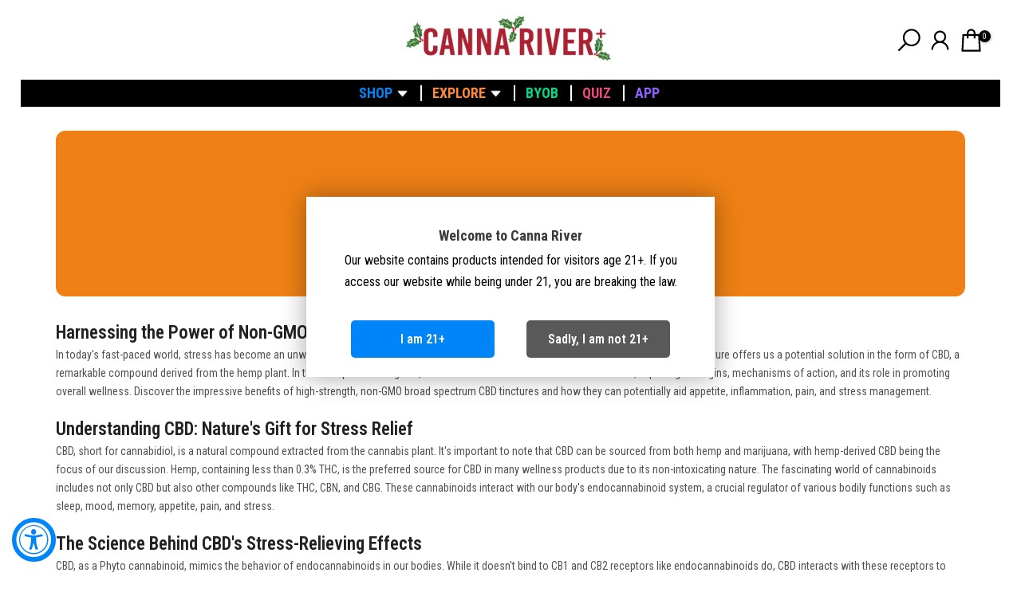

--- FILE ---
content_type: text/css
request_url: https://cdn.shopify.com/extensions/019a073c-4454-7864-b38c-62ef7f677684/nifty-pop-ups-36/assets/storefront.css
body_size: 531
content:
@media (max-width: 767px) {
  .gonift-popup {
    border-bottom-left-radius: 0px !important;
    border-bottom-right-radius: 0px !important;
  }
}
.gonift-popup-holder {
  position: fixed;
  top: 0;
  left: 0;
  width: 100%;
  height: 100%;
  z-index: 999999;
  display: none;
  will-change: opacity;
  transform: translateZ(0);
  backface-visibility: hidden;
}

.gonift-dimmer {
  position: absolute;
  top: 0;
  left: 0;
  width: 100%;
  height: 100%;
  background: rgba(0, 0, 0, var(--overlay-opacity));
  will-change: opacity;
  transform: translateZ(0);
  backface-visibility: hidden;
  transition: opacity 0.3s ease-out;
}
     
/* Mobile-first popup styles */
.gonift-popup {
  position: fixed;
  bottom: 0;
  left: 0;
  width: 100%;
  z-index: 999999;
  text-align: center;
  will-change: transform, opacity;
  transform: translateZ(0);
  backface-visibility: hidden;
  transition: transform 0.3s ease-out, opacity 0.3s ease-out;
}

/* Mobile-only animations */
@media (max-width: 767px) {
  .gonift-popup {
    transform: translateY(100%);
    transition: transform 0.2s ease-in-out;
  }

  .gonift-popup.show {
    transform: translateY(0);
  }
  .gonift-dimmer {
    transition: opacity 0.2s ease-in-out;
  }
}

/* Desktop styles */
@media (min-width: 768px) {
  .gonift-popup-holder {
    display: none;
    justify-content: center;
    align-items: center;
  }

  .gonift-popup {
    bottom: auto;
        top: 50%;
        left: 50%;
        transform: translate(-50%, -50%);
        max-width: 600px;
        transition: none;
    box-shadow: 0 2px 10px rgba(0, 0, 0, 0.1);
  }
  .gonift-dimmer {
    transition: none;
  }
}
      .gonift-button{
        margin-top: 20px;
        margin-bottom: 20px;
        padding:13px 30px;
        border:0px;
      }
      .gonift-description{
        margin-top: 10px;
        margin-bottom:5px;
        line-height: 120%;
      }
      .nifty-bottombar-title{
        line-height: 110%;

      }
      .nifty-bottombar-subtitle{
        line-height: 110%;
        margin-bottom:5px;
      }
      .gonift-title{
        line-height: 100%;
        font-weight:600;
        margin-top:20px;
        margin-bottom:15px;
      }
      
      .gonift-close {
        position: absolute;
        right: 10px;
        top: 10px;
        font-size: 24px;
        cursor: pointer;
        z-index: 2;
      }
      .gonift-bottombar {
        position: fixed;
        bottom: 0;
        width: 100%;
        padding: 10px 10px;
        box-shadow: 0 -2px 10px rgba(0, 0, 0, 0.1);
        z-index: 30;
        transition: all 0.2s ease;
      }
      
      .gonift-bottombar-content {
        display: flex;
        justify-content: space-between;
        align-items: center;
        max-width: 500px;
        color: #fff;
        margin: 0 auto;
        width: 100%;
      }
      
      .gonift-bottombar-left {
        display: flex;
        align-items: center;
        gap: 10px;
      }
      .gonift-bottombar-image{
        border-radius: 10px;
      }
      
      .gonift-bottombar-text {
        display: flex;
        flex-direction: column;
        min-width:240px;
      }
      
      .gonift-bottombar-actions {
        display: flex;
        align-items: center;
        gap: 10px;
      }
      
      .gonift-bottombar-arrow{
        padding: 5px 15px;
        height: 30px;
        border: none;
        font-size: 14px;
        border-radius: 10px;
        cursor: pointer;
      }
      .gonift-bottombar-close-wrapper {
          width: 30px;
          height: 30px;
          border: none;
          font-size: 18px;
          border-radius: 50%;
          position: fixed;
          bottom: 100px;
          right: 10px;
          z-index: 1001;
          text-align: center;
          cursor: pointer;
      }

      .nifty-bottombar-timer {
        display: flex;
        align-items: center;
        gap: 4px;
      }
      
      .timer-block {
        display: flex;
        align-items: center;
        justify-content: center;
        min-width: 32px;
        padding: 4px 6px;
        border-radius: 4px;
        font-family: monospace;
        font-weight: bold;
      }
      
      .timer-separator {
        font-weight: bold;
        opacity: 0.8;
      }
      
      /* Hide days when zero */
      .timer-days:not([data-value='00']) + .timer-separator {
        display: inline;
      }
      
      .timer-days[data-value='00'] + .timer-separator,
      .timer-days[data-value='00'] {
        display: none;
      }

      .gonift-image{
        margin:0 auto;
      }

--- FILE ---
content_type: text/css
request_url: https://www.cannariver.com/cdn/shop/t/87/assets/custom.css?v=31641291261251642161764173026
body_size: 14729
content:
/** Shopify CDN: Minification failed

Line 1089:2 Expected identifier but found "."
Line 3764:104 Unexpected "30"

**/
/*-----------------------------------------------------------------------------/
/ Custom Theme CSS
/-----------------------------------------------------------------------------*/
/*---------------- Global Custom CSS -------------------*/



#rc_login {
    display: none !important;
  }
.t4s-drawer{
  z-index:9999999999;
}



.template-index footer#t4s-footer {
   
    position: relative;
    margin:0 2%;
}

 footer#t4s-footer {
    
    padding-top: 50px;
}

footer#t4s-footer section {
    position: relative;
    z-index: 123;
}

.needsclick > input {
    background: white !important;
}

.ftimg {
    position: absolute;
    width: 100%;
    top: 0%;
    z-index: 1;
}


.t4s-section-inner.t4s_nt_se_footer.t4s_se_footer.t4s-container-fluid {
    background: linear-gradient(84deg, #e2824e 0%, #c83d3e 100%) !important;
    border-radius: 15px;
    padding-bottom: 45px;
}



.t4s-footer-wrap h3.t4s-col-heading.t4s-fnt-fm-inherit {
    color: white;
}

.template-index a.t4s-footer-link {
    color: white;
}

.template-index .needsclick input {
    background: white !important;
}


.template-index .y-powered-by {
    color: white !important;
}

 footer#t4s-footer {
     background: url(/cdn/shop/files/Group_1_a2c40da5-56a6-4f20-95a0-f17351bae73e.png?v=1764086403) !important;
    /* linear-gradient(to top, #c03f5e 50%, transparent 50%) !important; */
     background-size:cover !important;
}

.exfooter {
    color: white !important;
}

.t4s-coppy-right {
    color: white !important;
}
.t4s-coppy-right a {
    color: white !important;
}


body, .t4s-website-wrapper {
    filter: unset !important;
}

.product-recommendations{
  padding: 20px 0 40px;
}
.t4s-product__media-wrapper .t4s-row.t4s-row-mt {
    justify-content: flex-start;
}
.product-recommendations h2 {
  font-size: 32px;
  text-transform: uppercase;
  margin-bottom: 40px;
  color: black;
  letter-spacing: 2px;
}

.related_products p.product__title {
    font-weight: bold;
    font-size: 24px;
    margin-bottom: 0;
    text-transform: uppercase;
    color: #222222;
    line-height: 36px;
}
.rvbottom {
    margin-top: 20px;
}

.related_products p.product__price {
    font-size: 22px;
    color: #757575;
    font-weight: bold;
    margin: 0;
    padding: 0;
    line-height: 22px;
}
.related_products img.product__img {
    background: #f8f8f8;
    padding: 20px;
    border-radius: 12px 12px 0px 0px;
    width:100%;
}
.product-recommendations ul {
    display: grid;
    justify-content: center;
    align-items: center;
    flex-wrap: wrap;
    justify-content: space-between;
    margin: 0 auto;
    grid-template-columns: 1fr  1fr 1fr 1fr;
    grid-gap: 30px;
    padding-left: 0;
}

.t4s-row {
  margin: 0;
} 
.t4s-single-product-badge {
    z-index: 1;
}
.rc_layout .columns img {
  display: none !important;
}

div#content__customers__request-invite {
  background: #f9f8f4;
}

.t4s-account-nav-link--dashboard {
    display: none;
}

.t4s-account-content {
    position: relative;
}
a.backlink.acback {
    left: -6%;
    top: 20px;
}

.brzfaqs {
    margin: 0 5%;
    margin-top:40px;
}

.brzfaqs h3 {
    text-align: center;
    margin-bottom: 30px;
    font-size: 32px;
}

.brzrelated {
  width: 100%;
  padding: 60px 0;
  box-sizing: border-box;
  background: none; 
}

.brzrelated h5 {
  text-align: center;
  font-size: 30px;
  font-weight: 700;
  margin-bottom: 40px;
  color: #1f2937;
  font-family: inherit;
}

.brzrc {
  display: grid;
  grid-template-columns: repeat(auto-fit, minmax(280px, 1fr));
  gap: 24px;
  padding: 0 5%;
  box-sizing: border-box;
}

.brzri {
  border: none;
  border-radius: 12px;
  padding: 20px;
  text-align: left;
  background: none; 
  box-shadow: none;
    text-align: center;
   
}

.brzri img {
  max-width: 60%; 
  height: auto;
  margin-bottom: 16px;
  border-radius: 8px;
  transition: transform 0.3s ease;
    margin: 0 auto;
    
}

.brzri h5 {
  font-size: 24px;
  font-weight: 600;
  margin: 0 0 6px;
  color: #111827;
    margin-top:20px;
    text-align: left;
    margin: 20px 0px 10px 0px;
}

.brzri h6 {
  font-size: 14px;
  color: #6b7280;
  line-height: 1.4;
    text-align: left;
}


.brz1 {
    position: relative;
}
.brz1c {
    position: absolute;
    top: 60%;
    left: 50%;
    transform: translate(-50%, -50%);
    width: 80%;
    text-align: center;
}.brz1c h4 {
    color: mintcream;
    font-size: 48px;
    line-height: 55px;
}.brz1c p {
    color: white;
    font-size: 28px;
}

#us_page button {
  color: black;
}


.rc_header-settings__description {
  color: #0C1218;
  font-size: 16px;
}

.recharge .rc_layout__full .row {
  margin: 32px 0;
  justify-content: center;
}

.rc_layout .columns p {
  background: white;
  border-radius: 8px;
  margin-bottom: 0;
  padding: 20px;
}

.rc_layout .columns p a {
  background-color: #0085F9;
  color: white;
  font-size: 16px;
  padding: 10px 12px;
  font-weight: 400;
  border-radius: 8px;
}



.template-customers-account li.t4s-account-nav-link {
    cursor: pointer;
}


a.cussubs img {
    width: 15px;
}

.template-customers-account .t4s-account-nav a {
    text-decoration: none;
    display: block;
    padding: 20px 20px;
    font-size: 20px;
    border-bottom: 1px solid var(--border-color);
    display: flex;
    align-items: center;
    border: none;
    background: white;
    margin: 20px 0;
    border-radius: 7px;
    color: #0C1218;
    font-weight: 600;
}

.template-customers-account .t4s-account-nav ul {
    padding: 0;
    list-style: none;
    margin-top: 0;
    line-height: 1.4;
    border: none;
}

p.t4s_mb_20.t4s-account-hello {
    background: white;
    padding: 20px;
    border-radius: 8px;
    margin-top: 20px;
}
.acc_det {
    background: white;
    padding: 20px;
    border-radius: 7px;
    margin-bottom: 20px;
}

.yotpo-label.yotpo-small-box {
  display: none;
}

.yotpo-reviews-carousel .carousel-display-wrapper .yotpo-carousel .yotpo-icon-star {
  color: #E7721B;
}

.yotpo .yotpo-review .yotpo-header .yotpo-review-stars .yotpo-icon, .yotpo .yotpo-comment .yotpo-header .yotpo-review-stars .yotpo-icon, .yotpo .yotpo-question .yotpo-header .yotpo-review-stars .yotpo-icon, .yotpo .yotpo-onsite-upload .yotpo-header .yotpo-review-stars .yotpo-icon {
  color: #E7721B;
}

.yotpo .yotpo-bottomline .yotpo-icon-star, .yotpo .yotpo-bottomline .yotpo-icon-half-star, .yotpo .yotpo-bottomline .yotpo-icon-empty-star {
  color: #E7721B;
}

/*customer accounts */

.t4s-section-customers {
    margin: 0 auto !important;
    margin-top: 0;
    padding-top: 50px;
}
.template-customers-account  main#MainContent {
    background: #f9f8f4;
}




.template-customers-addresses li.t4s-account-nav-link {
    cursor: pointer;
}
.template-customers-addresses  main#MainContent {
    background: #f9f8f4;
}
.template-customers-addresses .t4s-account-nav a {
    text-decoration: none;
    display: block;
    padding: 20px 20px;
    font-size: 20px;
    border-bottom: 1px solid var(--border-color);
    display: flex;
    align-items: center;
    border: none;
    background: white;
    margin: 20px 0;
    border-radius: 7px;
    color: #0C1218;
    font-weight: 600;
}


.template-customers-addresses .t4s-account-nav ul {
    padding: 0;
    list-style: none;
    margin-top: 0;
    line-height: 1.4;
    border: none;
}

.template-customers-addresses {
  
}

.template-customers-addresses .t4s-account-content ul div {
    background: white;
    margin-top: 30px;
    border-radius: 7px;
}

.template-customers-addresses .t4s-account-content ul li {
    background: white;
    padding: 12px;
    border-radius: 7px;
}




.template-customers-addresses .is--addresses button {
    margin: 1.5rem 0 1.5rem;
}

.t4s-account-nav svg {
  color: #0085F9;
}








.template-customers-order  li.t4s-account-nav-link {
    cursor: pointer;
}
.template-customers-order   main#MainContent {
    background: #f9f8f4;
}
.template-customers-order  .t4s-account-nav a {
    text-decoration: none;
    display: block;
    padding: 20px 20px;
    font-size: 20px;
    border-bottom: 1px solid var(--border-color);
    display: flex;
    align-items: center;
    border: none;
    background: white;
    margin: 20px 0;
    border-radius: 7px;
    color: #0C1218;
    font-weight: 600;
  justify-content:space-between;
}


.template-customers-order  .t4s-account-nav ul {
    padding: 0;
    list-style: none;
    margin-top: 0;
    line-height: 1.4;
    border: none;
}

.template-customers-order  .t4s-account-content ul {
    background: white;
    padding: 20px;
    padding-bottom: 40px;
    margin: 20px 0;
    border-radius: 7px;
}




/* end of customer account */





.shpall svg {
    width: 25px;
}
.shpall p {
    display: inline;
    font-size: 18px;
    margin: 0;
    padding-right: 5px;
}
.shpall a {
    display: flex;
    align-items: center;
}
.shpall {
    position: relative;
    margin-top: 15px;
}

.shpall:before {
    position: absolute;
    content: "";
    width: 70%;
    height: 1px;
    background: black;
}
.msmenu .mscon {
    display: grid;
    grid-template-columns: 1fr;
    position: relative;
}

.msmenu img {
    max-width: 90px;
}

.ms1 {
    display: flex;
    justify-content: center;
    align-items: center;
}
.msmenu1 {
    position: absolute;
    top: 36px;
    left: 50%;
    width: 65%;
    z-index: 99;
    background: white;
    transform: unset;
    border-radius: 17px;
    padding: 0px;
    transform: translateX(-50%);
    display: none ;
}
.mscon{
  padding:30px;
}

.ms2 a, .ms3 a {
    font-weight: bold;
    font-size: 34px;
    line-height: 43px;
}
.ms2 a:hover, .ms3 a:hover{
  color:#0085F9;
}

.ms4 a:hover, .ms5 a:hover{
  color:#FF8838;
}


.mscon h5 {
    margin-top: 20px;
    margin-bottom: 10px;
}
.ms4 a {
    font-size: 24px;
    line-height: 36px;
}

.ms5 a {
    font-size: 24px;
    line-height: 36px;
}

.ms4 a, .ms5 a {
    font-weight: bold;
    font-size: 34px;
    line-height: 43px;
}

.mscon:after {
    position: absolute;
    content: "";
    width: 4px;
    background: black;
    height: 86%;
    margin-top: 2%;
    left: 50%;
    border-radius: 2px;
}

.ms2 {
    padding-left: 30px;
}
.mscon {
    display: grid;
    grid-template-columns: 20% 35%  25% 20%;
    position: relative;
}


.homelinks {
    display: grid;
    grid-template-columns: 1fr;
    position: relative;
}

ul#menu-submenu-right {
  
    position: unset;
   
}



.t4s_des_title_12 .t4s-section-des {
    margin-bottom: 5px;
    font-style: normal; 
    color: black;
    font-family: barlow,sans-serif;
}
.faq { 
    padding: 0;
    padding-top: 40px;
} 
.template-collection .t4s_ratio img {
    object-fit: cover;
    object-position: center center;
    transition: none !important;
}

.template-index .home_show{
  display:block !important;
}

.template-index .home_hide{
  display:none;
}

.yotpo-popup-box-medium.yotpo-modal-bottom-line .standalone-bottomline {
    display: flex;
    justify-content: center;
    margin-bottom: 14px;
}


.yotpo-popup-box-medium.yotpo-modal-bottom-line input.yotpo-default-button.primary-color-btn.pull-right.write-review-button.only-invisible {
    width: 100%;
}


.t4s-product-badge {
    color: white;
    background: #0085f9;
    border-radius: 35px;
}
.t4s-single-product-badge{
    color: white;
    background: #0085f9;
    border-radius: 35px;
}.t4s-single-product-badge {
    color: white;
    background: #0085f9;
    border-radius: 35px;
    height: 60px;
}.t4s-single-product-badge.t4s-pa.t4s-pe-none.t4s-op-0.lazyloadt4sed span {
    margin: 0;
}
.cupon.t4s-when-cart-emty.t4s-mini_cart__tool.t4s-mini_cart__tool_button {
    display: none;
}
.template-collection .t4s-product .t4s-product-inner:before {
    content: "";
    position: absolute;
    left: 0;
    top: 0;
    width: 100%;
    height: 100%;
    background-color: var(--pr-background-overlay);
    z-index: 1;
    transition: .5s;
    opacity: 0;
    background: transparent;
}
.template-colleciton .t4s-product .t4s-product-inner {
    overflow: hidden;
    position: relative;
    border-radius: 12px !important;
}
.template-collection .t4s-collection-header {
    margin: 30px 0 !important ;
    padding: 0 2%;
    margin-bottom: 0 !important;
}
.imhover img{
width:100%;  
}
.template-product span.t4s-dib {
    display: none !important;
}

.t4s-section-main-product {
    position: relative;
}
.tabs-menu div.active {
    color: black;
}

.t4s-drawer__content .t4s-drawer__bottom {
    display: none !important;
}

.product-tabs-content {
  padding: 0;
}

.tabs-menu div {
    cursor: pointer;
    padding: 0 20px;
    font-weight: bold;
    text-transform: uppercase;
    position:relative;
    font-size: 50px;
    color: black;
}
.tabs-menu div.active:after {
    content: "";
    width: 88%;
    height: 3px;
    background: black;
    position: absolute;
    bottom: 0;
    left: 50%;
    transform: translateX(-50%);
}
form.needsclick.klaviyo-form.klaviyo-form-version-cid_1.kl-private-reset-css-Xuajs1 {
    padding: 0 !important;
  margin-top:20px;
}

.needsclick.kl-private-reset-css-Xuajs1 {
    min-height: unset !important;
}
.t4s-socials-block.t4s-setts-color-true.social-87f4d831-31cc-4df5-9eb6-6aae8d1a338a {
    margin-top: 20px;
    width: 100%;
    display: inline-block;
}

.pcbotitm a:hover:after {
    display: block;
    position: absolute;
    content: "";
    left: 0;
    right: 0;
    width: 100%;
    height: 100%;
    background: rgba(1,1,1,.2);
    z-index: 99;
    top: 0;
    cursor: pointer;
    border-radius: 14px;
}

.minfo .accordion_container .accordion_body h3 {
    padding: 18px 5px;
}

.tabs-menu {
    display: flex;
    justify-content: center;
    margin-top: 30px;
    margin-bottom: 30px;
    font-size: 32px;
}.tabs-menu div {
    cursor: pointer;
    padding: 0 20px;
}
.sec4r img {
    max-width: 500px;
    margin-top: 40px;
}
.sec4l a {
    font-weight: bold;
    text-transform: uppercase;
    display: flex;
}.sec3rb a {
    font-weight: bold;
    text-transform: uppercase;
    font-size: 15px;
}
.sec3lt {
    max-width: 400px;
    margin-left: 12%;
}
.sec3lf span {
    background: #00CE85;
    border-radius: 53px;
    padding: 12px 12px;
    display: flex;
    justify-content: center;
    align-items: center;
    width: 60px;
    margin-bottom: 25px;
}

.sec3lf svg {
    width: auto;
    height: auto;
    
    font-size: 34px !important;
}


.sec3lb a {
    font-weight: bold;
    text-transform: uppercase;
    font-size: 15px;
}.sec3lf p {
    color: black;
    font-size: 15px;
}
.sec3lf h3 {
    font-size: 42px;
    line-height: 45px;
    margin-bottom: 15px;
}
.sec3lf {
    max-width: 400px;
    margin: 0 auto;
  margin-bottom:40px;
}

.sec4 h3 {
    font-size: 42px;
    line-height: 45px;
    margin-bottom: 15px;
}

.sec2 {
    position: relative;
    padding-top: 6%;
    padding-bottom: 5%;
    background-image: url(/cdn/shop/t/43/assets/CBD%20Background%20Text%20-%20Mobile.png?v=1689613803);
    background-repeat: no-repeat;
    background-position: 76% 94%;
    background-size: 50%;
}
.sec4 {
    margin: 0 10%;
    padding-top: 60px;
    display: grid;
    grid-template-columns: 1fr 1fr;
    background-image: url(/cdn/shop/t/43/assets/Join%20us.png?v=1689613665);
    background-size: 99%;
    background-repeat: no-repeat;
    background-position: top center;
    margin-top: 80px;
}
.sec3con span {
    background: #00CE85;
    border-radius: 53px;
    padding: 12px 12px;
    display: flex;
    justify-content: center;
    align-items: center;
    width: 60px;
    margin-bottom: 25px;
}
.abcon {
 
}
.template-index footer#t4s-footer {
    background: transparent;
}

.sec3 h3, .sec3 p {
    color: white;
}
.sec3 .sec3con p {
    color: white;
    font-size: 15px;
}

.template-index a.t4s-footer-link {
   
}

.template-index h3.t4s-col-heading.t4s-fnt-fm-inherit {
   
}

.template-index .needsclick input {
   
}

.template-index .exfooter {
    
}
.template-index .t4s-coppy-right {
   
}

footer .t4s-section-inner.t4s_nt_se_footer.t4s_se_footer.t4s-container-fluid {
    background: transparent;
}

footer .t4s-section-inner.t4s_nt_se_bottom-bar.t4s_se_bottom-bar.t4s-container-fluid.t4s-bootom-hidden-false {
    background: transparent;
}

.abcone span {
    font-size: 26px;
    line-height: 30px;
    color: black;
}

.abctwo h5 {
    text-align: center;
    padding-top: 20px;
    padding-bottom: 20px;
    font-size: 24px;
    line-height: 28px;
}
.abcthre {
    display: flex;
    flex-direction: column;
    justify-content: center;
    align-items: center;
}


.abcthre {
    display: flex;
    flex-direction: column;
    justify-content: center;
    align-items: stretch;
}
.abcone {
    display: flex;
    justify-content: center;
    flex-direction: column;
    align-items: center;
    text-align: center;
}

.abctwo {
  display: flex;
  flex-direction: column;
  justify-content: center;
}

.abctwo span {
    color: black;
    text-align: center;
}
.abctwo span p {
    margin: 0;
    padding: 0;
    text-align: center;
}
.abcbitem {
    display: grid;
    grid-template-columns: 20% 46% 32%;
    grid-gap: 2%;
    margin: 20px 0;
}
.abcone h3 {
    font-size: 82px;
    line-height: 85px;
}

.abcone span {
    font-size: 26px;
    line-height: 29px;
}
.abctwo h5 {
    text-align: center;
    padding-top: 20px;
    padding-bottom: 20px;
}
.sec3con svg {
    width: auto;
    height: auto;
    
    font-size: 34px !important;
}
.citx p {
    margin: 0;
    font-size: 17px;
    padding: 0;
}
.gettok h4 {
    text-align: center;
    font-size: 42px;
    letter-spacing: 2px;
}
.ctitd {
    padding: 0 0%;
    margin-top: 40px;
}
.ctitd h2 {
    font-size: 42px;
    letter-spacing: 2px;
    text-transform: uppercase;
}.ctitd h2 {
    font-size: 42px;
    letter-spacing: 2px;
    text-transform: uppercase;
    padding: 0 2%;
}

.abpro {
  display: flex;
  flex-direction: column;
  justify-content: center;
  align-items: center;
  margin-top: 6%;
  margin-bottom: 50px;
}

.abpro-con {
  text-align: center;
  max-width: 690px;
  max-height: 159px;
  flex-shrink: 0;
}

.abpro h3 {
  color: #000;
  text-align: center;
  font-family: Roboto Condensed;
  font-size: 40px;
  font-style: normal;
  font-weight: 700;
  line-height: normal;
  text-transform: uppercase;
}

.abpro p {
  color: #000;
  font-family: Roboto Condensed;
  font-size: 14px;
  font-style: normal;
  font-weight: 400;
  line-height: normal;
}

.abpro-container {
  display: flex;
  flex-direction: row;
  gap: 20px;
  flex-wrap: wrap;
  justify-content: center;
}

#shopify-section-template--15518716330077__main .t4s-product .t4s-product-title a {
  font-size: 18px;
  font-weight: bold;
}

#shopify-section-template--15518716330077__main .t4s-product .t4s-product-title a:hover, #shopify-section-template--15518716330077__main .t4s-product .t4s-product-price {
  font-size: 18px;
}

.t4s-row.t4s-row-mt {
  justify-content: center;
}


.prdeffects-mobile {
  display:none;
  margin-top: 20px;
}

.t4s-cartPage__title-2 {
   padding: 20px 0 6px
}

.fether-widget {
  display: flex;
  flex-direction: column;
  align-items: center;
}

.ft-variant__btn svg {
  .margin-left: 4px !important;
}

.ft-product__item-footer {
  gap: 10px;
}

.ft-product__item {
  max-width: 200px !important;
  width: auto !important;
}

.ft-widget__prod-default {
  display: flex;
  justify-content: center;
}

.bundlesuite-container .product-card-cta button, .bundlesuite-container .side-cart-checkout-cta button, .bundlesuite-container .discount-info-container-header  {
    border-radius: 16px;
}

.bundlesuite-container .condition-link {
    border-radius: 12px;
    color: #222222;
}

.bundlesuite-container .side-cart-checkout-item p {
    font-weight: 600;
    letter-spacing: 0;
    color: #222222;
}

.cart-empty {
    color: #222222;
}

.bundlesuite-container .cart-totoal-added-products p {
    letter-spacing: 0;
    font-style: unset;
    color: #222222;
}

.dropdown-option[data-selected="true"] {
    background-color: #0085F9 !important;
}

.bundlesuite-container .condition-link.active, .dropdown-option[data-selected="true"] .dropdown-text {
    color: white !important;
}

.bundlesuite-container .product-card-mid .product-price p {
    font-size: 14px !important;
    font-weight: 700 !important;
}


@media (max-width: 1400px) {

.abpro-container {
    display: flex;
    flex-direction: row;
    gap: 20px;
    flex-wrap: wrap;
    justify-content: center;
    max-width: 85%;
    margin: 0 auto;
}
  
}

.abpro-container {
    display: flex;
    flex-direction: row;
    gap: 20px;
    flex-wrap: wrap;
    justify-content: center;
    max-width: 85%;
    margin: 0 auto;
}

.abpro-container {
    display: flex;
    flex-direction: row;
    gap: 20px;
    flex-wrap: wrap;
    justify-content: center;
    max-width: 85%;
    margin: 0 auto;
}

.abpro-gum {
  max-width: 335px;
  height: 648px;
  background-image: url("/cdn/shop/files/Gummy.jpg?v=1693337453");
  background-size: contain;
  padding: 20px 40px;
  display: flex;
  flex-direction: column;
  justify-content: space-between;
}

.abpro-gum h3 {
  color: #FFF;
  text-align: center;
  font-family: Roboto Condensed;
  font-size: 40px;
  font-style: normal;
  font-weight: 700;
  line-height: normal;
  text-transform: uppercase;
}

.abpro-gum p {
  color: #FFF;
  font-family: Roboto Condensed;
  font-size: 14px;
  font-style: normal;
  font-weight: 400;
  line-height: normal;
  letter-spacing: 0.42px;
}


.pdp2047946096729 .imhoverx {
    display: block !important;
}
.pdp2047946096729 .imhover {
    display: none !important;
}


.abpro-tin {
  max-width: 335px;
  height: 648px;
  background-image: url("/cdn/shop/files/Tincture.jpg?v=1693337453");
  background-size: contain;
  padding: 20px 40px;
  display: flex;
  flex-direction: column;
  justify-content: space-between;
}

.abpro-tin h3 {
  color: #FFF;
  text-align: center;
  font-family: Roboto Condensed;
  font-size: 40px;
  font-style: normal;
  font-weight: 700;
  line-height: normal;
  text-transform: uppercase;
}

.abpro-tin p {
  color: #FFF;
  font-family: Roboto Condensed;
  font-size: 14px;
  font-style: normal;
  font-weight: 400;
  line-height: normal;
  letter-spacing: 0.42px;
}

.abpro-top {
  max-width: 335px;
  height: 648px;
  background-image: url("/cdn/shop/files/Topical.jpg?v=1693337453");
  background-size: contain;
  padding: 20px 40px;
  display: flex;
  flex-direction: column;
  justify-content: space-between;
}

.abpro-top h3 {
  color: #FFF;
  text-align: center;
  font-family: Roboto Condensed;
  font-size: 40px;
  font-style: normal;
  font-weight: 700;
  line-height: normal;
  text-transform: uppercase;
}

.abpro-top p {
  color: #FFF;
  font-family: Roboto Condensed;
  font-size: 14px;
  font-style: normal;
  font-weight: 400;
  line-height: normal;
  letter-spacing: 0.42px;
}

.abpro-vap {
  max-width: 335px;
  height: 648px;
  background-image: url("/cdn/shop/files/Vape.jpg?v=1693337453");
  background-size: contain;
  padding: 20px 40px;
  display: flex;
  flex-direction: column;
  justify-content: space-between;
}

.abpro-vap h3 {
  color: #FFF;
  text-align: center;
  font-family: Roboto Condensed;
  font-size: 40px;
  font-style: normal;
  font-weight: 700;
  line-height: normal;
  text-transform: uppercase;
}

.abpro-vap p {
  color: #FFF;
  font-family: Roboto Condensed;
  font-size: 14px;
  font-style: normal;
  font-weight: 400;
  line-height: normal;
  letter-spacing: 0.42px;
}

.shop-now {
  color: #FFF;
  font-family: Roboto Condensed;
  font-size: 14px;
  font-style: normal;
  font-weight: 700;
  line-height: normal;
  letter-spacing: 0.42px;
}




@media (max-width: 700px) {
  .tabsx {
    transform: scale(0.6);
  }
}










.template-collection .t4s-product-wrapper {
    border: 0px solid grey;
    border-radius: 14px;
    padding-bottom: 20px;
}
a.get2cl {
    font-family: inherit;
    background: #006eff;
    color: white;
    padding: 12px 22px;
    border-radius: 12px;
    display: block;
    text-align: center;
    font-size: 18px;
    letter-spacing: 2px;
    margin-top: 20px;
    font-weight: bold;
  margin-bottom:20px;
}
.t4s-pr-style1 .t4s-product-btns2 {
    top: 12px;
    left: 12px;
    display: flex;
    flex-direction: column;
    justify-content: center;
    align-items: center;
    display: none;
}

.template-collection .t4s-collection-header {
    margin: 40px 0;
    padding: 0 2%;
}
.t4s-main-article-page .t4s-article-image.t4s-pr {
    display: none;
}.articlh {
    /* margin-bottom: 0 !important; */
    margin-top: 30px;
    margin-bottom: 30px !important;
}
.articlhc h2 {
    color: white;
    padding: 80px;
    text-align: center;
    font-size: 42px;
    line-height: 48px;
}.articlhc {
    border-radius: 12px;
}
.template-collection .row.prod-imgs {
    display: flex;
    flex-wrap: wrap;
    padding: 0;
    margin-bottom: 0;
    margin-top: 0;
    align-items: center;
}span.pin {
    color: #f2499c;
    margin-right: 8px;
}
.ctitl {
    font-size: 32px;
    color: black;
    letter-spacing: 2px;
    font-family: Roboto Condensed,sans-serif;
    font-weight: bold;
}

#shopify-section-template--15427491004509__main .t4s-product .t4s-product-title a:hover, #shopify-section-template--15427491004509__main .t4s-product .t4s-product-price {
    font-size: 20px;
}
#shopify-section-template--15427491004509__main .t4s-product .t4s-product-title a:hover, #shopify-section-template--15427491004509__main .t4s-product .t4s-product-price {
    font-size: 20px;
    line-height: 22px;
}
.template-index img.t4s-product-main-img.lazyautosizes.ls-is-cached.lazyloadt4sed {
    transition: none !important;
   
}.template-index img.t4s-product-hover-img.lazyautosizes.lazyloadt4sed {
    transition: none;
    transform: scale(1);
}.template-index img.t4s-product-main-img.lazyautosizes.lazyloadt4sed {
    transform: none !important;
    transition: none !important;
}
.template-index img.t4s-product-hover-img.lazyautosizes.ls-is-cached.lazyloadt4sed {
    transform: none !important;
    transition: none !important;
}

#t4s-footer {
    border-top: none !important;
}
.template-collection .yotpo-display-wrapper {
    /* margin: 0 auto; */
    text-align: center;
    justify-content: center;
   
}
.scDiscount {
    margin-top: 10px;
    margin-bottom: 10px;
    margin-left: auto;
    display: none;
}


.getc {
    margin-top: 50px;
    display: grid;
    grid-template-columns: 50% 50%;
    grid-gap: 40px;
}
.getc {
    margin-top: 50px;
    display: grid;
    grid-template-columns: 50% 46%;
    grid-gap: 40px;
    border: 0px solid grey;
    border-radius: 16px;
    box-shadow: 0px 0px 6px grey;
}.getmec {
    width: auto;
    
    margin-top: 40px;
    padding: 12px;
    border-radius: 12px;
}.getmec {
    width: auto;
   
    margin-top: 40px;
    padding: 5px 12px;
    border-radius: 12px;
    display: flex;
    justify-content: space-evenly;
    margin-bottom: 30px;
}.getmec p {
    font-size: 18px;
    font-weight: 700;
    margin: 0;
    padding: 8px 22px;
    border-radius: 12px;
    cursor: pointer;
}.getmec p {
    font-size: 18px;
    font-weight: 700;
    margin: 0;
    padding: 8px 22px;
    border-radius: 12px;
    cursor: pointer;
    width: 80%;
    text-align: center;
}.getmecon strong {
    font-size: 32px;
    color: black;
}.getmecon p {
    margin-bottom: 5px;
    color: black;
}
.getmecon {
  margin-bottom: 20px;
}
.faqc h4 {
    text-align: center;
    margin-bottom: 20px;
}
.faqc h4 {
    text-align: center;
    margin-bottom: 20px;
    font-size: 42px;
}.faqc {
    margin-top: 60px;
    padding-top: 20px;
}.getcli img {
    border-radius: 14px;
}
.getcli img {
    border-radius: 14px;
    display: block;
    object-fit: cover;
}

.getmec p {
    font-size: 18px;
    font-weight: 700;
    margin: 0;
}
.getmec p {
    font-size: 18px;
    font-weight: 700;
    margin: 0;
    padding: 8px 22px;
    border-radius: 12px;
}.getmec p.active {
    background: black;
    color: white;
    padding: 8px 26px;
}


.t4s-tabs .t4s-product-wrapper {
    border: 2px solid grey;
    border-radius: 14px;
    padding-bottom: 20px;
    box-shadow: 5px 5px 19px gray;
}
.t4s-tabs .t4s-product .t4s-product-inner {
    overflow: hidden;
    position: relative;
    border-radius: 12px;
}
.t4s-tabs .t4s-product .t4s-product-inner:before {
    content: "";
    position: absolute;
    left: 0;
    top: 0;
    width: 100%;
    height: 100%;
    background-color: transparent;
    z-index: 1;
    transition: .5s;
    opacity: 0;
    /* border-radius: 12px; */
}


.t4s-truncate, .t4s-pr-ellipsis-true .t4s-product .t4s-product-title, .t4s-pr-ellipsis-true .t4s-widget .t4s-widget__pr-title {
    overflow: hidden;
    text-overflow: inherit;
    white-space: nowrap;
}
.gettok {
    border-top: 3px solid #cccccc;
    padding-top: 50px;
  width:80%;
  margin:0 auto;
  margin-bottom: 65px;
}.template-collection .t4s-section-inner.t4s_nt_se_template--15472263495773__main.t4s_se_template--15472263495773__main.t4s-container-wrap {
    margin-bottom: 80px;
}

.template-collection .t4s-product-wrapper {
    border: 0px solid grey;
    border-radius: 14px;
    padding-bottom: 20px;
    box-shadow: 0px 0px 0px grey;
}

.t4s-mini_cart__tool>div:hover {
    background-color: #f9f9f9;
    box-shadow: none;
}
.template-collection .t4s_ratio img {
    object-fit: cover;
    object-position: center center;
    transition: none!important;
    transform: scale(1) !important;
}

.ban_tcon {
    display: flex;
    justify-content: center;
    align-items: center;
    width: 950px;
    margin: -120px auto 0;
    text-align: center;
    background: #414141;
    color: #fff;
    position: absolute;
    left: 50%;
    transform: translate(-50%);
    border-radius: 17px;
}


.ban_tcon div {
    padding: 40px;
}
.ban_tcon h5 {
    margin-bottom: 10px;
    font-size: 18px;
    letter-spacing: 2px;
}.ban_tcon p {
    text-align: left;
}



.lse:after {
    border-right: 1px solid white;
    height: 67%;
    position: absolute;
    right: 0;
    width: 1px;
    content: " ";
    top: 47px;
}.ban_tcon h5 {
    margin-bottom: 10px;
    font-size: 18px;
    letter-spacing: 2px;
    color: white;
}

.lse {
    position: relative;
}

.dis_sec {
	padding: 0 55px;
	margin-top: 150px;
	text-align: center;
}

.tp_ab {
	text-align: center;
	position: relative;
	bottom: unset;
	left: unset;
	transform: unset;
	color: #fff;
	padding-bottom: 20px;
}

.dis_sec h3 {
	font-size: 32px;
	letter-spacing: 4px;
	font-weight: 700;
}

.disc_con {
	display: grid;
	grid-template-columns: 1fr 1fr 1fr;
	grid-column-gap: 1em;
	grid-row-gap: 2em;
}
.disc_itm h3 {
    margin-bottom: 0;
    font-size: 22px;
}


.template-collection .t4s-product .t4s-product-inner {
    overflow: hidden;
    position: relative;
    border-radius: 12px;
}
button.t4s-pr__notify-stock.t4s-mfp-enabled {
    display: none !important;
}
.disc_itm p {
    color: gray;
    font-size: 16px;
}
.disc_itm button {
    background: #f5f5f5;
    width: 96%;
    padding: 12px;
    color: gray;
    letter-spacing: 2px;
    border: 1px solid #e1e7eb;
    margin: 0 auto 50px;
}.dis_sec {
    padding: 0 55px;
    margin-top: 150px;
    text-align: center;
}.disc_con {
    display: grid;
    grid-template-columns: 1fr 1fr 1fr;
    grid-column-gap: 1em;
    grid-row-gap: 2em;
    margin-top: 40px;
}
.disc_itm i {
    font-size: 10em;
    padding: 50px 0 20px;
    color: #414141;
}
.disc_itm {
	border: 1px solid #e1e7eb;
	border-radius: 8px;
}

.disc_itm {
	border: 1px solid #e1e7eb;
	border-radius: 8px;
}
.tp_ab img {
	max-width: 184px;
}
.disc_itm button {
    background: #f5f5f5;
    width: 96%;
    padding: 12px;
    color: gray;
    letter-spacing: 2px;
    border: 1px solid #e1e7eb;
    margin: 0 auto 50px;
}


.prdefpe {
    display: flex;
    justify-content: flex-start;
}

.t4s-drawer__scroll.t4s-current-scrollbar .is--discount {
    display: none;
}
.remafter .t4s-section-inner.t4s_nt_se_template--15427491332189__c4d5f907-d8c3-4869-aa04-50e26376bbda.t4s_se_template--15427491332189__c4d5f907-d8c3-4869-aa04-50e26376bbda.t4s-container-fluid:after {
    display: none;
}
.remafter .t4s-section-inner.t4s_nt_se_template--15427491332189__c4d5f907-d8c3-4869-aa04-50e26376bbda.t4s_se_template--15427491332189__c4d5f907-d8c3-4869-aa04-50e26376bbda.t4s-container-fluid:before {
    display: none;
}

.itemcl.cl1 {
    display: none;
}.itemcl.cl3 {
    display: none;
}

.remafter .t4s-section-inner.t4s_nt_se_template--15427491332189__c4d5f907-d8c3-4869-aa04-50e26376bbda.t4s_se_template--15427491332189__c4d5f907-d8c3-4869-aa04-50e26376bbda.t4s-container-fluid {
    pointer-events: all;
}
.mini_cart_tool_btn.is--discount.t4s-pr.t4s-truncate.is--opend {
    border: navajowhite;
    font-weight: bold;
    text-transform: uppercase;
    font-size: 11px;
    letter-spacing: 2px;
}
.cupon.t4s-when-cart-emty.t4s-mini_cart__tool.t4s-mini_cart__tool_button {
    border-radius: 30px;
}.t4s-mini_cart__tool.t4s-mini_cart__tool_button>div:after {
    content: "";
    position: absolute;
    bottom: 0;
    left: 0;
    right: 0;
    display: block;
    border-bottom: none;
}
.t4s-mini_cart__tool.t4s-mini_cart__tool_button>div:first-child:before {
    content: "";
    position: absolute;
    top: -1px;
    bottom: auto;
    left: 0;
    right: 0;
    border-top: navajowhite;
    border: none;
}
#shopify-section-template--15427491332189__9348f0ce-7080-4152-a7be-1116e06073d9 .standalone-bottomline {
    display: grid;
    justify-content: center;
    margin: 5px 0;
}.template-collection .yotpo-display-wrapper {
    margin: 0;
    margin-top: 3px;
}

.yotpo .text-m {
    font-weight: bold;
    color: #000000 !important;
    text-align: center;
}

.t4s-section-inner.t4s_nt_se_template--15427491332189__c4d5f907-d8c3-4869-aa04-50e26376bbda.t4s_se_template--15427491332189__c4d5f907-d8c3-4869-aa04-50e26376bbda.t4s-container-fluid::after {
    background: rgba(0,0,0,.5);
    position: absolute;
    left: 0;
    top: 0;
    width: 100%;
    height: 100%;
    z-index: 99;
    content: "click to engage ";
}.t4s-section-inner.t4s_nt_se_template--15427491332189__c4d5f907-d8c3-4869-aa04-50e26376bbda.t4s_se_template--15427491332189__c4d5f907-d8c3-4869-aa04-50e26376bbda.t4s-container-fluid {
    pointer-events: none;
    position: relative;
}.t4s-section-inner.t4s_nt_se_template--15427491332189__c4d5f907-d8c3-4869-aa04-50e26376bbda.t4s_se_template--15427491332189__c4d5f907-d8c3-4869-aa04-50e26376bbda.t4s-container-fluid:before {
    content: "Click to engage";
    position: absolute;
    top: 50%;
    left: 50%;
    z-index: 999;
    color: white;
    font-size: 32px;
    transform: translate(-50%, -50%);
}
.yyy .t4s-drawer__header.t4s-mb-nav__tabs.t4s-rows.t4s-g-0.t4s-row-cols-2.t4s-text-center {
    display: none;
}
.t4s-mb__menu .t4s-sub-menu li>a, .t4s-mb__menu>li>a {
    display: -webkit-box;
    display: -ms-flexbox;
    display: flex;
    -webkit-box-align: center;
    -ms-flex-align: center;
    align-items: center;
    -webkit-flex-direction: row;
    -ms-flex-direction: row;
    -webkit-box-orient: horizontal;
    -webkit-box-direction: normal;
    flex-direction: row;
    padding: 5px 20px;
    min-height: 50px;
    border-bottom: 1px solid rgba(var(--text-color-rgb),.2);
    color: var(--secondary-color);
    font-size: 20px;
    text-align: left;
    line-height: 1.3;
}
.t4s-drawer__header.t4s-mb-nav__tabs span {
    font-size: 16px;
    color: var(--secondary-color);
    font-weight: 500;
    text-transform: uppercase;
}
.ab1 {
    position: relative;
}




.msmenu {
    position: absolute;
    top: 36px;
    left: -234px;
    width: 800px;
    z-index: 99;
    background: white;
    transform: unset;

    border-radius: 17px;
    padding: 30px;
}
.msls{
    display: flex;
    justify-content: center;
    align-items: center;
    background: black;
    color: white;
    border-radius: 15px;
}
.homelinks li {
    list-style: none;
   
    padding: 5px 0px;
}
.t4s-site-nav__icons.t4s-use__line svg.t4s-icon {
    width: 35px !important;
    height: 35px !important;
}
header .t4s-col-md-4.t4s-col-3.t4s-d-lg-none.t4s-col-item svg {
    height: 30px;
    width: 40px;
}
.msms {
    display: flex;
    flex-direction: column;
}
.template-collection img.t4s-product-hover-img.lazyautosizes.lazyloadt4sed {
    display: none;
}

.template-collection .t4s-product-wrapper:hover {
    background: unset;
}

.t4s-tabs img.t4s-product-hover-img.lazyautosizes.lazyloadt4sed {
    display: none;
}

.t4s-tabs .t4s-product-wrapper:hover {
    background: #e9e5e5;
}


.msls a {
    height: 100%;
    width: 100%;
    color: white !important;
    display: flex;
    align-items: center;
    font-weight: bold;
    letter-spacing: 2px;
    padding: 0 20px;
}
.msitem{
    display: grid;
    grid-template-columns: 1fr 1fr 1fr 1fr;
    grid-gap: 20px;
    text-align: center;
    justify-content: center;
    align-items: stretch;	
}
.fmenu {
    display: flex;
    justify-content: center;
    align-items: center;
    margin-bottom: 30px;
}
.fmenu p.active {
    color: black;
   
    position: relative;
}
.faqsli {
    max-width: 1200px;
    margin: 0 auto;
    padding-top: 40px;
    padding-bottom: 40px;
}
.fmenu p {
    font-size: 25px;
    padding: 0 25px;
    font-weight: bold;
    color: #b3b3b3;
    cursor: pointer;
}
.template-product .t4s-d-flex.t4s-flex-wrap.qtywrp {
    flex-direction: column;
    display: block !important;
}

.template-customers-login button.t4s_btn_submmit.t4s-btn.t4s-btn-base.t4s-btn-full-width.t4s-btn-style-default.t4s-btn-size-medium.t4s-btn-color-dark.t4s-btn-effect-overlay-run {
    background: #0085F9;
}
.login h4 {
    TEXT-ALIGN: CENTER;
    FONT-SIZE: 24PX;
    MARGIN-BOTTOM: 30PX;
    LETTER-SPACING: 2PX;
    FONT-WEIGHT: NORMAL;
}
.template-customers-login .shopify-section {
    margin: 0 auto;
}
.ab1c {
    position: absolute;
    top: 50%;
    left: 50%;
    transform: translate(-50%, -50%);
    text-align: center;
}
.abouts3 {
    margin-top: 20px;
}.ab3one {
    position: absolute;
    top: 0;
    left: 0;
    width: 50%;
    height: 100%;
    background: rgba(0,0,0,.5);
}.ab3ocon {
    position: absolute;
    top: 50%;
    left: 44%;
    transform: translate(-50%, -50%);
    max-width: 351px;
}.ab3ocon h3 {
    color: white;
    letter-spacing: unset;
    font-size: 42px;
    font-weight: unset;
    line-height: 47px;
}.ab3ocon p {
    color: white;
    font-size: 18px;
}.ab3two {
    position: absolute;
    top: 50%;
    left: 57%;
    transform: translate(-50%, -50%);
}.abouts3 {
    position: relative;
}
.template-product .anadoc a.viewr {
    background: white;
    color: #000;
    display: flex;
    align-items: center;
    text-align: center;
    justify-content: center;
    font-size: 18px;
    padding: 7px;
    font-weight: bold;
    letter-spacing: 2px;
}
.aboutsec2 {
    display: grid;
    grid-template-columns: 40% 58.8%;
    grid-gap: 20px;
    margin-top: 20px;
}.absl {
    position: relative;
    display: flex;
}.abstab {
    position: absolute;
    top: 50%;
    left: 42%;
    transform: translate(-50%, -50%);
}.abstab h4 {
    font-size: 52px;
    color: white;
    letter-spacing: unset;
    line-height: 55px;
    font-weight: normal;
    margin-bottom: 6rem;
}.abstab p {
    color: white;
    font-size: 18px;
}.absr {
    display: grid;
    align-items: stretch;
}.abstop {
    position: relative;
}
button.t4s-btn__checkout.t4s-btn.t4s-btn-base.t4s-btn-style-default.t4s-btn-color-primary.t4s-btn-effect-default.t4s-w-100.t4s-justify-content-center.t4s-truncate {
    background: #0085F9;
}
.exfooter {
    border-top: none !important;
}
.abstaba {
    position: absolute;
    top: 50%;
    left: 50%;
    transform: translate(-50%, -50%);
    text-align: center;
    width: 60%;
}.abstaba h4 {
    font-size: 52px;
    color: white;
    letter-spacing: unset;
    font-weight: normal;
}.abstaba p {
    color: white;
    font-size: 18px;
}.absbot {
    display: grid;
    grid-template-columns: 1fr 1fr;
    grid-gap: 20px;
    margin-top: 20px;
}.absbl {
    background: #0096cd;
    color: white;
    padding: 40px;
}.absbot h4 {
    color: white;
    letter-spacing: unset;
    font-size: 32px;
    font-weight: bold;
    line-height: 38px;
}.absul {
    text-align: right;
    color: white;
    margin-right: 28px;
    margin-top: 9rem;
}.absul a {
    color: white;
    font-size: 22px;
}.absul svg {
    width: 30px;
    height: 25px;
    vertical-align: middle;
    margin-bottom: 6px;
}.absbr {
    background: #f1489b;
    color: white;
    padding: 40px;
}.absbot h4 {
    color: white;
    letter-spacing: unset;
    font-size: 32px;
    font-weight: bold;
    line-height: 38px;
}.absbotab {
    position: absolute;
}
.ab1c p {
    font-size: 20px;
    color: white;
}.ab1c a {
    color: #fff;
    border: 1px solid;
    padding: 18px 44px;
    border-radius: 12px;
    text-transform: uppercase;
    font-weight: 700;
    font-size: 22px;
    margin-top: 10px;
    display: inline-block;
}span.pink {
    color: #f1489b;
}
.ab1c h4 {
    color: white;
    font-size: 82px;
    letter-spacing: unset;
    margin: 0;
    padding: 0;
}


.abcbitem {
    display: grid;
    grid-template-columns: 25% 50% 25%;
    grid-gap: 0%;
    margin: 20px 0;
    padding: 20px 0;
}
  
   .abcbitem:nth-child(2n) {
    background: #ebebeb;
}

.main-header2 {
    max-width: 1300px;
    margin: 0 auto;
}.ctitle2 {
    font-weight: bold;
    font-size: 32px;
    line-height: 37px;
    margin: 20px 0;
}.stitle2 {
    font-weight: bold;
    font-size: 32px;
    line-height: 37px;
    margin: 20px 0;
    padding: 12px 20px;
    border-radius: 18px;
    background: #f0f0f0;
}.datecon {
    max-width: 1200px;
    margin: 0 auto;
    margin: 50px 0;
    margin: 0 auto;
    margin-top: 50px;
    margin-bottom: 50px;
}#t4s-backToTop {
    bottom: 55px;
    display: none;
}div#tidio-chat {
    position: absolute;
    z-index: 99;
}

.t4s-product-form__buttons .t4s-pr__notify-stock, .t4s-product-form__buttons .shopify-payment-button__button--unbranded {
  display: none;
}

.t4s-flicky-slider .flickityt4s-button:hover {
    background-color: black !important;
    border-color: black !important;
}
.grecaptcha-badge { visibility: hidden; }

.ctitle2 {
   
    padding: 12px 20px;
    border-radius: 18px;
}


.ditem {
    display: grid;
    grid-template-columns: 20% 80%;
}.imdcon {
    text-align: center;
}.imdcon img {
    max-width: 150px;
    margin: 0 auto;
    border: 1px solid;
    padding: 12px 10px;
    border-radius: 22px;
}.dcon {
    display: grid;
    grid-template-columns: 70% 30%;
    grid-gap: 40px;
    justify-content: center;
    align-items: flex-start;
}.dl {
    border: 1px solid;
    border-radius: 22px;
    padding: 30px;
    margin-bottom: 20px;
}.dr {
    grid-gap: 10px;
}.dl h4 {
    margin: 0;
    font-weight: bold;
    letter-spacing: unset;
}.dl p {
    margin: 0;
    padding: 0;
}a.viewr {
    background: #0085F9;
    text-align: center;
    padding: 12px;
    border-radius: 12px;
    display: flex;
    justify-content: center;
  font-weight: bold;
    color: white;
}a.dire {
    background: black;
    text-align: center;
    padding: 12px;
    border-radius: 12px;
    color: white;
}

.prdef {
    display: flex;
    flex-wrap: wrap;
}
.prdef img {
    max-width: 120px;
}
.anaban {
    display: grid;
    grid-template-columns: 44% 56%;
    margin:0 2%;
}.anab1 {
    display: flex;
    justify-content: center;
    align-items: center;
    padding: 0 5rem;
    background: #f1489b;
    color: white;
}.anab2 {
    position: relative;
}.anbtitle {
    position: absolute;
    color: white;
    bottom: 40px;
    left: 50px;
    text-transform: uppercase;
    font-weight: bold;
}.anab1c h2 {
    color: white;
    letter-spacing: unset;
    margin: 0;
    font-size: 42px;
    line-height: 50px;
    font-weight: bold;
}
a.backlink {
    position: absolute;
    top: 40px;
    left: 2%;
    z-index: 99;
    display: block!important;
    width: 25px;
}
.t4s-product__media-wrapper {
    position: relative;
}
.sboxinfo {
    max-width: 1300px;
    display: grid;
    grid-template-columns: 40% 60%;
    margin: 0 auto;
    justify-content: center;
    align-items: center;
    grid-gap: 20px;
}.sboxinfo h2 {
    font-size: 42px;
    letter-spacing: 0px;
    margin: 0;
}.sboxinfo p {
    font-size: 14px;
    line-height: 16px;
    font-weight: bold;
    margin-bottom: 0;
}.sbox {
    margin-top: 20px !important;
    max-width: 1316px;
    margin: 0 auto;
    display: grid;
    grid-template-columns: 1fr 1fr 1fr;
    justify-content: center;
    align-items: center;
}

.sbox2 {
    margin-top: 20px !important;
    max-width: 1316px;
    margin: 0 auto;
    display: grid;
    grid-template-columns: 1fr
    justify-content: center;
    align-items: center;
}

.sbox2-info {
  background-color: #f0f0f0;
  color: black;
  border-radius: 20px;
  padding: 12px 20px;
  text-align: center;
  font-size: 18px;
  font-weight: bold;
  line-height: normal;
}

.sbox input#search {
    margin: 0;
    padding: 12px 12px;
    border: 1px solid;
    border-radius: 10px 0 0 10px;
}.sbox .qodef-theme-button, .sbox button[type=submit], .sbox input[type=submit] {
    position: relative;
    display: inline-block;
    vertical-align: middle;
    width: auto;
    margin: 0;
    font-family: "Roboto Condensed",sans-serif;
    font-size: 18px;
    line-height: 2em;
    font-weight: 600;
    letter-spacing: .06em;
    text-decoration: none;
    text-transform: uppercase;
    border-radius: 0;
    outline: 0;
    transition: color .2s ease-out,background-color .2s ease-out,border-color .2s ease-out;
    padding: 5px;
    color: #fff;
    background-color: #000;
    border: 1px solid #000;
    cursor: pointer;
    border-radius: 0 10px 10px 0;
}button#sclear {
    background: black;
    color: white;
    padding: 14px 10px;
    font-size: 18px;
    font-weight: bold;
    text-transform: uppercase;
    margin: 0 12px;
    border: 1px solid #000;
    border-radius: 10px;
}
.faq h2 { 
    text-align: center;
    text-transform: unset;
    letter-spacing: unset;
    font-weight: bold;
    margin-bottom: 20px;
}
.template-product .t4s-product__info-container>:not(:last-child) {
    margin-bottom: 5px;
}
.accordion_container {
    width: auto;
    padding: 0px 0;
    padding-top: 10px;
}.accordion_head.active {
    background-color: #0096cd;
}
.accordion_head {
    background-color: black;
    color: white;
    cursor: pointer;
    font-family: arial;
    font-size: 18px;
    margin: 0 0 8px 0;
    padding: 15px 35px;
    font-weight: normal;
    width: 100%;
    border-radius: 12px;
    position:relative;
}
.homelinks {
    display: grid;
    grid-template-columns: 1fr;
    padding: 0 2%;
}
.accordion_body {
    background: white;
    padding: 0 35px;
    color: black;
    line-height: 22px;
    padding-bottom: 20px;
}
.accordion_body p {
    padding: 5px;
    margin: 0px;
}
.plusminus {
    float: right;
}
.plusminus {
    float: right;
    position: absolute;
    top: 50%;
    transform: translateY(-50%);
    right: 20px;
}
.row.prod-imgs {
    display: flex;
    flex-wrap: wrap;
    padding: 0 5%;
    margin-bottom: 40px;
  margin-top:40px;
    align-items: center;
    justify-content: center;
}
.template-product .t4s-swatch__item {
    background: #ffffff;
    color: black;
    padding: 8px 14px !important;
    border: 1px solid grey;
    font-weight: bold;
    font-size: 18px;
    letter-spacing: 1px;
}
.template-product .t4s-swatch__title {
    font-size: 18px;
    text-transform: uppercase;
    font-weight: 700;
    margin: .65em 0 .5em;
    margin-bottom: 0;
    padding-bottom: 0;
}
.template-product .t4s-product-price {
    background: black;
    padding: 12px;
    margin: 0 !important;
    color: white;
    font-size: 18px !important;
    color: white !important;
    border-radius: 12px;
}
.custompd {
    display: grid;
    grid-template-columns: 1fr;
    justify-content: center;
    align-items: center;
    grid-gap: 5%;
    margin-right: 10px;
}

.template-product .t4s-d-flex.t4s-flex-wrap.qtywrp {
    flex-direction: column;
    display: grid !important;
    grid-template-columns: 25% 75%;
}
.template-product .t4s-product-form__buttons .t4s-quantity-wrapper {
    min-width: 100%;
    width: fit-content;
    height: auto;
    border: 1px solid var(--secondary-color);
    text-align: center;
    display: block;
    position: relative;
    margin-right: 0;
    order: 1;
    padding: 7px 22px;
    border-radius: 12px !important;
    background: white;
}
.t4s-form__product .t4s-product-price {
    margin-bottom: 15px;
    text-align: center;
    font-weight: bold;
    letter-spacing: 1px;
}
.template-product .t4s-product-form__buttons .t4s-quantity-wrapper button {
    position: absolute;
    display: block;
    padding: 0;
    top: 0;
    width: 30px;
    height: 40px;
    line-height: 55px;
    border: 0;
    background: 0 0;
    color: var(--secondary-color);
  margin:0 20px;
}
.psd {
    color: white;
    line-height: 20px;
    border-top: 2px solid black;
    padding-top: 10px;
}.psd p {
    margin: 0;
    font-size: 11px;
    line-height: 13px;
    padding-top: 5px;
    color: black;
}
.template-product .t4s-container-xl,.template-product .t4s-container-lg, .t4s-container-md,.template-product .t4s-container-sm,.template-product .t4s-container {
    max-width: 1350px;
}


.template-product .t4s-d-flex.t4s-flex-wrap.qtywrp {
    flex-direction: column;
   
}
.template-product button.t4s-product-form__submit.t4s-btn.t4s-btn-base.t4s-btn-style-default.t4s-btn-color-dark.t4s-w-100.t4s-justify-content-center.t4s-btn-effect-default.t4s-btn-loading__svg {
    color: black;
    background: white;
    border: 1px solid;
    border-radius: 12px !important;
    padding: 15px 22px !important;
    font-size: 18px;
    margin-top: 0;
}

.template-product .t4s-swatch__option {
    border-bottom: 1px solid black;
    padding-bottom: 15px;
    margin-bottom: 15px;
}
.template-product .t4s-swatch__list {
    margin: 5px -5px 0;
}
.t4s-col-md-6.t4s-col-12.t4s-col-item.t4s-product__info-wrapper.t4s-pr {
    background: #f2f2f2;
    border-radius: 12px;
    padding: 40px;
} 

h1.t4s-product__title {
    text-transform: uppercase;
    letter-spacing: 2px;
    font-size: 32px;
    border-bottom: 2px solid;
}
.prod-imgs .column {
    flex: 1;
    text-align: center;
    max-width: 185px;
}

.main-header {
    display: flex;
    justify-content: space-around;
    margin-top: 60px;
    max-width: 1348px;
    margin: 0 auto;
    margin-top: 30px;
    margin-bottom: 30px;
}.mhconcon {
    background: #f0f0f0;
    border-radius: 20px;
}.mhcon {
    padding: 20px 110px;
    border-radius: 14px;
    padding-left: 20px;
}.ctitle {
    font-weight: bold;
    font-size: 28px;
    line-height: 47px;
}.ctitle {
    font-weight: bold;
    font-size: 28px;
    line-height: 47px;
}
.prod-imgs img {
    max-width: 160px;
}

.pfcon { 
    display: grid;
    grid-template-columns: 1fr 1fr 1fr;
    grid-gap: 20px;
}
.pfcon > div {
    padding: 0px 30px;
    color: white;
    border-radius: 22px;
    padding-bottom: 30px;
}.pfcon h2 {
    letter-spacing: unset;
    font-size: 20px;
    text-align: center;
    margin-top: 10px;
}.con .dr {
    grid-gap: 10px;
    grid-template-columns: 1fr 1fr;
    margin-bottom: 0;
}.anadoc a.viewr {
    background: white;
    color: black;
    display: flex;
    align-items: center;
    text-align: center;
    justify-content: center;
}a.dire {
    background: black;
    text-align: center;
    padding: 12px;
    border-radius: 12px;
    color: white;
}
.ad1 span, .ad2 span {
    font-size: 18px;
    font-weight: bold;
    flex-basis: 20%;
    text-align: center;
}
.ad1, .ad2 {
    display: flex;
    justify-content: space-between;
    align-items: baseline;
}
.con .dr {
    grid-gap: 10px;
    grid-template-columns: 1fr 1fr;
    flex-basis: 80%;
}
.pfcon h2 {
    letter-spacing: unset;
    font-size: 20px;
    text-align: center;
    margin-top: 15px;
    border-bottom: 2px solid white;
    margin-bottom: 15px;
    color: white;
}a.adl {
    color: white;
    text-align: center;
    margin: 0 auto;
    display: block;
    margin-top: 20px;
    text-decoration: underline;
    font-weight: bold;
}
h3.prtitl {
    text-align: center;
    margin-top: 30px;
    font-size: 34px;
}
.template-product .yotpo-regular-box.yotpo-bottomline.yotpo-bottomline-2-boxes.yotpo-bottomline-empty-state {
    border-top: none;
}

.t4s-container.t4s-main-product__content.is--layout_default.t4s-product-media__thumbnails_bottom.t4s-product-thumb-size__small {
    position: relative;
}
.prod_des {
    margin-top: 40px;
}a.viewr {
    
    padding: 12px;
    border-radius: 12px;
}
section#shopify-section-template--15427491659869__main {
    position: relative;
}
.t4s-section-title>span {
    font-size: 40px;
    font-family: "Roboto Condensed",sans-serif;
}
section#shopify-section-bottom-bar {
    padding: 0;
}
span.t4s-text-title {
    font-family: 'Roboto',sans-serif;
}

.t4s-section-inner.t4s_nt_se_bottom-bar.t4s_se_bottom-bar.t4s-container-fluid.t4s-bootom-hidden-false {
    background: white;
    color: black;
}.t4s-section-inner.t4s_nt_se_bottom-bar.t4s_se_bottom-bar.t4s-container-fluid.t4s-bootom-hidden-false {
    padding: 0;
    margin: 0;
    padding-bottom: 20px;
}
#email_signup .klaviyo_field_group input {
    width: 100%;
    margin-top: 10px; 
    border-top: none;
    border-left: none;
    border-right: none;
    font-size: 18px;
    letter-spacing: 2px;
}
.t4s-socials-block.t4s-setts-color-true.social-87f4d831-31cc-4df5-9eb6-6aae8d1a338a {
    margin-top: 20px;
}
button.klaviyo_submit_button {
    font-size: 16px;
    letter-spacing: 2px;
    padding: 15px 35px;
}

.t4s-coppy-right {
    color: black;
}
.t4s-coppy-right a {
    color: black;
}

.searchcon {
    max-width: 1200px;
    margin: 0 auto;
    padding-top: 57px;
}
.homelogo {
    padding: 10px 0;
}
.ftmidsec{
  position:relative;
}
.ftmidsec:after {
    content: " ";
    height: 1px;
    width: 100%;
    border-top: 3px solid #f0f0f0;
    position: absolute;
    top: 50%;
    z-index: -1;
}
.ftmidsec:after {
    content: " ";
    height: 1px;
    width: 100%;
    border-top: 3px solid #f0f0f0;
    position: absolute;
    top: 50%;
    z-index: 0;
    display: none;
}
.mid3 {
    display: grid;
    grid-template-columns: repeat(5,1fr);
    justify-content: center;
    align-items: center;
    grid-column-gap: 20px;
    margin: 30px auto;
    grid-column-gap: 50px;
    max-width: 1065px;
    margin: 0 auto;
    padding: 40px 0px;
  background:white;
  z-index:1;
  position:relative;
}

.mid4 {
    display: grid;
    grid-template-columns: repeat(6,1fr);
    justify-content: center;
    align-items: center;
    grid-column-gap: 20px;
    margin: 30px auto;
    grid-column-gap: 50px;
    max-width: 1265px;
    margin: 0 auto;
    padding: 40px 20px;
  background:white;
  z-index:1;
  position:relative;
}




.wrapper {
    height: 100%;
    width: 100%;
    display: block;
    overflow: hidden;
}
.wrapper .container {
    height: 100%;
    width: 100%;
    display: block;
    overflow: hidden;
}


.slideshow {
    height: 100%;
    width: 100%;
    display: block;
    overflow: hidden;
}
.slideshow .slideshow-left {
    width: 50%;
    float: left;
    position: relative;
    height: 100%;
}
.hwtusecon {
    position: relative;
    width: 100vw;
    left: 50%;
    right: 50%;
    margin-left: -50vw;
    margin-right: -50vw;
}.hwone h4 {
    font-size: 42px;
    line-height: 55px;
    text-transform: unset;
    letter-spacing: unset;
    color: white;
}.steps {
    display: grid;
    grid-template-columns: 1fr 1fr 1fr;
    grid-gap: 30px;
}.steps  h2 {
    font-size: 48px;
    margin: 0;
    border-bottom: 3px solid white;
    color: white;
    padding-bottom: 10px;
}.st {
    color: white;
}.steps p {
    line-height: 22px;
    letter-spacing: unset;
    font-size: 16px;
    line-height: 20px;
}.steps  h2 {
    font-size: 48px;
    margin: 0;
    border-bottom: 3px solid white;
    color: white;
    padding-bottom: 10px;
}.hwtuse {
    display: grid;
    grid-template-columns: 70% 30%;
    grid-gap: 40px;
    padding: 40px 0;
    position: relative;
    top: 0;
    left: 50px;
}
.hwtuse {
    display: grid;
    grid-template-columns: 70% 30%;
    grid-gap: 40px;
    padding: 30px 0 20px;
    max-width: 1300px;
    margin: 0 auto;
}
.slideshow .slideshow-left .Lslide {
    height: 100%;
    display: block;
    overflow: hidden;
    position: absolute;
    bottom: 0px;
    top: 0;
    left: 0;
    right: 0;
}  
.slideshow .Lslide-content {
    position: absolute;
    top: 50%;
    left: 50%;
    transform: translate(-50%, -50%);
    -ms-transform: translate(-50%, -50%);
    -moz-transform: translate(-50%, -50%);
    -webkit-transform: translate(-50%, -50%);
}
.slideshow .Lslide-content h2 {
    color: #fff;
    font-weight: 600;
    font-size: 60px;
    line-height: 0.8;
}
.slideshow .Lslide-content p {
    color: #fff;
    padding: 2.5em 0em;
}
.slideshow .Lslide-content .button {
    background-color: #fff;
    display: inline-block;
    border-radius: 25px;
    position: relative;
    border-color: white;
}
.slideshow .Lslide-content .button i {
    float: right;
    position: absolute;
    top: 50%;
    right: 2.5em;
    color: #000;
    font-size: 9px;
    transform: translateY(-50%);
    -ms-transform: translateY(-50%);
    -moz-transform: translateY(-50%);
    -webkit-transform: translateY(-50%);
    transition: all 0.3s;
}
.slideshow .Lslide-content .button:hover i {
    right: 1.7em;
}
.slideshow .Lslide-content .button p {
    margin: 0;
    padding: 0;
    color: #000;
    text-align: left;
    padding: 0.8em 8em 0.8em 1.5em;
    font-size: 12px;
    font-weight: 600;
}
.wrapper{
  height:600px;
}.qodef-split-slider-navigation .qodef-m-nav-item.qodef--right {
    left: 32px;
    transform: rotate(90deg);
}.qodef-split-slider-navigation .qodef-m-nav-item {
    position: relative;
    bottom: 24px;
    cursor: pointer;
}.qodef-split-slider-navigation .qodef-m-nav-item .qodef-m-line:after, .qodef-split-slider-navigation .qodef-m-nav-item .qodef-m-line:before {
    content: '';
    display: block;
    width: 15px;
    height: 2px;
    position: absolute;
    top: 8px;
    right: 0;
    background-color: currentColor;
    transform-origin: right;
    transition: transform .2s ease-out;
    will-change: transform;
}.qodef-split-slider-navigation .qodef-m-nav-item .qodef-m-line:before {
    transform: rotate(45deg);
}.qodef-split-slider-navigation .qodef-m-nav-item .qodef-m-line:after {
    transform: rotate(-45deg);
}
.shopify-section{
  margin:0 2%;
}
.slideshow .slideshow-right {
    width: 50%;
    float: left;
    position: relative;
    height: 100%;    
}     
.slideshow .slideshow-right .Rslide {
    height: 100%;
    display: block;
    overflow: hidden;
    position: absolute;
    bottom: 0px;
    top: 0;
    left: 0;
    right: 0;
}  
.slideshow .slideshow-right .Rslide img {
    min-width: 100%;
}
.control {
    position: absolute;
    left: 50%;
    top: unset;
    transform: translateY(-50%);
    -ms-transform: translateY(-50%);
    -moz-transform: translateY(-50%);
    -webkit-transform: translateY(-50%);
    bottom: 0;
}   
.control i {
    left: 0;
    right: 0;
    top: 50%;
    transform: translateY(-50%);
    -ms-transform: translateY(-50%);
    -moz-transform: translateY(-50%);
    -webkit-transform: translateY(-50%);
    text-align: center;
    position: absolute;
    color: #aaaaaa;
    transition: all 0.3s;
    -ms-transition: all 0.3s;
    -moz-transition: all 0.3s;
    -webkit-transition: all 0.3s;
}    

.control .control-top:hover i {
    color: #333333;
}

.control .control-bottom:hover i {
    color: #333333;
}              

.slideshow .Lslide-content {
    position: absolute;
    top: unset;
    left: 5%;
    transform: translate(-50%,-50%);
    -ms-transform: translate(-50%,-50%);
    -moz-transform: translate(-50%,-50%);
    -webkit-transform: unset;
    bottom: 58px;
}.Rslide-content {
    position: absolute;
    right: 5%;
    bottom: 58px;
}.slideshow .Lslide-content h2 {
    color: white;
    font-weight: 600;
    font-size: 42px;
    line-height: unset;
    margin: 0;
}.slideshow h2 {
    font-size: 42px;
    color: white;
}.slideshow .Lslide-content p {
    color: white;
    padding: 0;
}.slideshow .button {
    background-color: transparent;
    display: inline-block;
    border-radius: unset;
    position: relative;
    padding: 12px 35px;
    border: 4px solid white;
    color: white !important;
}.slideshow .button a {
    color: white;
    font-weight: bold;
}.slideshow .Lslide-content .button {
    background-color: unset;
    display: inline-block;
    border-radius: unset;
    position: relative;
}.slideshow p {
    color: white;
}.qodef-split-slider-navigation .qodef-m-nav-item:after {
    content: '';
    display: block;
    margin: 8px 0;
    width: 56px;
    height: 2px;
    background-color: currentColor;
    transform: scaleX(1);
    transform-origin: right;
    transition: transform .2s ease-out;
}.qodef-split-slider-navigation {
    display: flex;
    justify-content: center;
    align-items: center;
    width: auto;
    height: auto;
    position: absolute;
    bottom: 53px;
    left: 50%;
    transform: translateX(-50%);
}span.qodef-m-nav-item.qodef--left {
    transform: rotate(-90deg);
    right: 32px;
    position: absolute;
}.qodef-split-slider-navigation .qodef-m-nav-item.qodef--right {
    left: 32px;
    transform: rotate(90deg);
    position: absolute;
  color:white;
}span.qodef-m-nav-item.qodef--left {
    transform: rotate(-90deg);
    right: 32px;
    position: absolute;
    color: white;
}
.Rslide-content {
    position: absolute;
    right: 5%;
    bottom: 58px;
    text-align: right;
}




.homelinks {
    display: grid;
    grid-template-columns: 1fr;
}.hl2 {
    display: flex;
    justify-content: center;
    align-items: center;
    padding: 0px;
    background: black;
    color: #000;
}ul#menu-submenu-right {
    display: flex;
    align-items: center;
    justify-content: center;
    margin: 0;
   
}.homelinks li {
    list-style: none;
}
.ban_tcon {
    display: flex;
    justify-content: center;
    align-items: center;
    width: 950px;
    margin: -120px auto 0;
    text-align: center;
    background: #414141;
    color: #fff;
    position: absolute;
    left: 50%;
    transform: translate(-50%);
    border-radius: 17px;
}


.ban_tcon div {
    padding: 40px;
}
.ban_tcon h5 {
    margin-bottom: 10px;
    font-size: 18px;
    letter-spacing: 2px;
}.ban_tcon p {
    text-align: left;
}
.dcon {
    display: grid;
    grid-template-columns: 45% 45%;
    grid-gap: 20px;
    justify-content: center;
    align-items: stretch;
}.dr {
    grid-gap: 10px;
    margin-bottom: 20px;
}a.viewr {
    padding: 12px;
    border-radius: 12px;
    display: flex;
    justify-content: center;
    align-items: center;
}a.viewr {
    padding: 12px;
    border-radius: 12px;
    display: flex;
    justify-content: center;
    align-items: center;
    height: 100%;
    font-size: 18px;
}
.homelinks a,.homelinks p a {
    color: #000;
    text-decoration: none;
    transition: color .2s ease-out;
    cursor: pointer;
}.homelinks span {
    margin: 0 20px 0 0;
    font-size: 18px;
    padding: 8px 5px;
    font-weight: bold;
    text-transform: uppercase;
    color: white;
    font-family: "Roboto Condensed", sans-serif
}.wrapper, .wrapper .container, .slideshow {
  
    width: 100%;
    display: block;
    overflow: hidden;
    position: relative;
}

.t4s-product .t4s-product-title a:hover {
    color: black;
}

.t4s-product .t4s-product-price {
    color: black;
}





.ciimc img {
    max-width: 260px;
    padding: 50px;
}
.ciimc {
    border-radius: 7px;
}
.cone .citxt p {
    color: #7f7f7f;
    font-size: 18px;
}

 .citxt p {    
    font-size: 18px;
}
 .ciimc {
    border-radius: 7px;
    height: 160px;
    display: flex;
    justify-content: center;
    align-items: center;
}
.compareinner {
    display: flex;
    /* grid-template-columns: repeat( 12, minmax(290px, 1fr) ); */
    grid-gap: 20px;
}
.ciout.cone {
    min-width: 330px;
}
.ciimc img {
    max-width: 230px;
    padding: 50px;
}
.cone .ciimc img {
    max-width: 260px;
    padding: 50px;
}
.ciout {
    background: #ebecec;
    padding: 12px;
}
.ciout {
    background: #ebecec;
    padding: 12px;
    border-radius: 12px;
}
.citxt {
    text-align: center;
    font-weight: bold;
}
.customcompare {
    padding: 20px 0;
    background: #b6bac4;
}
.ciout {
    background: #fefefe;
}
.ciout.cone {
    background: #f7f7f7;
}
.customcompare {
    padding: 20px;
    background: #b6bac4;
}
.citxt span {
    background: #a7d16e;
    padding: 6px 9px;
    color: white;
    border-radius: 11px;
    font-size: 14px;
    margin-left: 0px;
}
.citxt p {
    border-bottom: 2px solid #b6bdbf;
    padding-bottom: 9px;
}
.citxt p {
    border-bottom: 2px solid #b6bdbf;
    padding-bottom: 9px;
    width: 90%;
    margin: 0 auto;
    padding: 14px 0px;
    color: black;
}
.compareinner {
    display: flex;
    /* grid-template-columns: repeat( 12, minmax(290px, 1fr) ); */
    grid-gap: 20px;
    overflow-y: scroll;
    padding-bottom: 40px;
    overflow-y: hidden;
    overflow-x: scroll;
    padding-top: 40px;
}
.type-product .yotpo-display-wrapper {
    text-align: left;
    justify-content: center;
    align-items: center;
    display: inherit;
}
.citxt {
    margin: 20px 0;
}
.t4s-nav__ul>li> a {
    color: var(--h-text-color);
    padding: 5px 17.5px;
    text-transform: none;
    font-family: var(--font-family-1);
    font-weight: 600;
    font-size: 16px;
    font-family: Barlow,sans-serif;
}
.citxt h5 {
  display: none;
}


.t4s-product-info__inner {
      padding-top: 15px;
}


.t4s-flicky-slider .flickityt4s-button:hover {
    background-color: transparent;
    border-color: white;
}

.t4s-post-item .t4s-post-title a {
    font-family: 'Roboto Condensed';
    font-size: 25px;
    font-weight: 700;
    color: black;
}

.t4s-post-item .t4s-post-title:hover a, .t4s-post-item .t4s-post-title a:hover {
    color: black;
}

.t4s-post-item .t4s-post-content {
    color: black;
    font-family: 'Barlow', sans-serif;
}
  
#t4s-footer {
    border-top: 3px solid #f0f0f0;
}

.prdefpe img {
    max-width: 125px;
}

#bar-menu-1:hover {
  color: #26b526;
}

#bar-menu-2:hover {
  color: #F2A221;
}

#bar-menu-3:hover {
  color: #0095B7;
}

#bar-menu-4:hover {
  color: #D36363;
}

.yotpo .yotpo-nav {
  padding-top: 0px;
}

.yotpo .yotpo-small-box {
  padding-top: 10px;
}

.yotpo.yotpo-main-widget .yotpo-bottomline.yotpo-bottomline-2-boxes, .yotpo .yotpo-modal-dialog .yotpo-bottomline.yotpo-bottomline-2-boxes {
  padding: 10px 0;
}

.t4s-footer-menu ul li {
  margin-bottom: 0px;
}

.t4s-sticky-atc.is--shown {
  display: none;
}

.img_mob {
  display: none;
}

.t4s-collection-header>:last-child {
  max-width: 190px;
  display: none;
}

.t4s-dropdown__sortby button[data-dropdown-open] {
    border: 1px solid black;
}

span.t4s-d-none.t4s-d-md-block {
  color: black;
}

.t4s-dropdown__sortby .t4s-dropdown__content button {
  color: black;
}


.sec1 {
    width: 70%;
    display: flex;
    align-items: center;
    margin-left: 7%;
}

.sec1 img {
    max-width: 700px;
}

.sec1 {
    width: 80%;
    display: flex;
    align-items: center;
    margin-left: 10%;
    margin-top: 60px;
}.sec1r h3 {
    font-size: 62PX;
    text-transform: uppercase;
    line-height: 56px;
    FONT-WEIGHT: BOLD;
    MARGIN-BOTTOM: 10PX;
}

.sec1r a {
    border: 2px solid;
    padding: 5px 22px;
    display: inline-block;
    font-weight: bold;
    font-size: 18px;
}
.sec1r p {
    color: black;
}
.sec1r p {
    color: black;
    margin-bottom: 30px;
    margin-top: 30px;
}
.sec1r {
    margin-top: 10%;
}


.sec2c {
    max-width: 550px;
    margin: 0 auto;
    text-align: left;
}

.sec2c h3 {
    font-size: 48PX;
    text-transform: uppercase;
    line-height: 52px;
    FONT-WEIGHT: BOLD;
    MARGIN-BOTTOM: 20PX;
}
.sec2c p {
    color:black;
    font-size: 15px;
}
.sec2 {
    position: relative;
    padding-top: 6%;
    padding-bottom: 5%;
}

img.imt {
    position: absolute;
    right: 0;
    top: -20px;
    max-width: 35%;
}

img.imb {
    max-width: 34%;
    left: 0;
    top: -4%;
    bottom: 0;
    position: absolute;
}

.sec3 {
    position: relative;
}

img.sec3im {
    position: absolute;
    left: 50%;
    top: 58%;
    transform: translate(-50%,-50%);
    max-width: 28%;
}
.sec3con {
    margin: 0 5%;
    display: grid;
    grid-template-columns: 1fr 1fr;
}
.sec3lt {
    max-width: 400px;
}.sec3lb {
    max-width: 400px;
}.sec3rt {
    max-width: 400px;
    margin-left: auto;
}

.sec3rb {
    max-width: 400px;
    margin-left: 35%;
    margin-top: 10%;
}
.sec3rt {
    max-width: 400px;
    margin-left: 44%;
}
.sec3lb {
    max-width: 400px;
    margin-left: 20%;
    margin-top: 16%;
}.sec3rb {
    max-width: 400px;
    margin-left: 36%;
    margin-top: 9%;
}
.sec3 {
    position: relative;
    margin-top: 20px;
    margin-bottom: 50px;
    padding-bottom: 30px;
}
.sec3con h3 {
    font-size: 42px;
    line-height: 45px;
    margin-bottom: 15px;
}
.sec3con p {
    color: black;
    font-size: 15px;
}


header .t4s-push-menu-btn svg {
    fill: black;
}

.hmtb .swiper-wrapper {
    justify-content: center;
}

.mySwiperx .t4s-product-wrapper {
  box-shadow: unset;
  border: unset;
}
.mySwiperx .t4s-product-wrapper:hover {
    background: unset !important;
}

button.ft-btn.ft-btn-add-to-cart span {
    color: black;
}


.ft-df__prod-recommend {
    display: flex;
    background: white;
    border: 1px solid #b7cde9;
    border-radius: 8px;
}

button.ft-btn.ft-btn-add-to-cart:hover span {
    color: white;
}

button.ft-btn.ft-btn-add-to-cart:hover svg {
   
    filter: invert(1);
}


@media (min-width: 1025px) and (max-width: 1252px) {
  
.wrapper {
   height: 492px;
}
  
}


@media(max-width:1720px){
  .hmtb .t4s-product-img.t4s_ratio.is-show-img2 {
    height: 366px;
    object-fit: cover;
}
}




@media(max-width:1599px){
.hmtb .t4s-product-img.t4s_ratio.is-show-img2 {
    height: 331px;
    object-fit: cover;
}
  
}





@media(max-width:1470px){


 
  
  img.sec3im {
    position: absolute;
    left: 50%;
    top: 55%;
    transform: translate(-50%,-50%);
    max-width: 24%;
}
  .sec3lt {
    max-width: 400px;
    margin-left: 0;
}.sec3lb {
    max-width: 400px;
    margin-left: 18%;
    margin-top: 29%;
}

  img.t4s-product-main-img.lazyautosizes.ls-is-cached.lazyloadt4sed {
    object-fit: contain;
}
  .hmtb .t4s-product-img img {
    object-fit: contain;
}

  img.imb{
    left: -100px;
  }

  img.imt {
    right: -100px;
  }
  
}


@media(max-width:1120px){
  img.sec3im {
   display:none;
}

  img.imb {
    left: -150px;
  }
  
} 

@media(min-width:1280px){
.ft-df--horizontal.ft-df--horizontal-desktop .ft-df__item {
    max-width: 200px;
    width: 200px !important;
}

.discount-label {
    font-size: 18px;
}
  
}

@media(min-width:1500px){
 .ft-df--horizontal.ft-df--horizontal-desktop .ft-df__item {
    max-width: 200px;
    width: 240px !important;
}
  
}



@media(max-width:1350px){

  .mhconcon {
    background: #f0f0f0;
    border-radius: 20px;
    flex-basis: 22%;
    margin-bottom: 20px;
}.main-header {
    flex-wrap: wrap;
}
}




/*---------------- Custom CSS for only desktop -------------------*/
@media (min-width: 1025px) {
  

#shopify-section-template--15427491659869__main {
  margin-top: 40px;
}
  .t4s-section-inner.t4s_nt_se_footer.t4s_se_footer.t4s-container-fluid {
    margin: 0 20px;
}

.t4s-footer a, .t4s-footer-menu ul li a {
font-size: clamp(14px, 1vw, 20px);
}

.ft-widget--horizontal.ft-widget--horizontal-desktop {
  padding: 20px 24px;
}

  .getcli {
    display: flex;
}

  ul#menu-submenu-right {
    display: flex;
    align-items: center;
    justify-content: center;
    margin: 0;
   
    margin-left: -20px;
}

  #shopify-section-template--15427491332189__53701510-8f2d-4037-a250-daf44b3fe2b0 .t4s-row t4s-gx-md-30 30 t4s-gy-md-30 t4s-gx-10 t4s-gy-10 {
    margin: 0 250px
}

  .t4s-container.t4s-main-product__content.is--layout_default.t4s-product-media__thumbnails_bottom.t4s-product-thumb-size__small, .template-product .t4s-container {
    margin-top: 40px;
  }
  .citx_mobile {
    display: none;
}

#shopify-section-footer .t4s-col-item {
  margin-top: 0;
}

.mySwiperx h3.t4s-product-title {
  font-size: 18px;
}

.t4s-product-info__inner .t4s-product-price {
  font-size: 18px;
}

.mySwiperx .yotpo-display-wrapper {
  margin-top: 3px;
}

.mySwiperx .swiper-slide, .mySwiperx swiper-slide {
  padding: 15px;
}

}

/*---------------- Custom CSS for tablet, mobile -------------------*/
@media (max-width: 1024px) {
  

  .mid3 {
    padding: 40px 20px;
    margin: 0 20px;
  }
  .mid4 {
    padding: 40px 20px;
    margin: 0 20px;
  }
 lottie-player {
   height: 200px;
   width: 200px;
 }

  
  .infodshow{
    display:none;
  }
  .infomshow{
    display:block !important;
  }

  .t4s-container.t4s-main-product__content.is--layout_default.t4s-product-media__thumbnails_bottom.t4s-product-thumb-size__small, .template-product .t4s-container {
    margin-top: 30px;
  }

  .sec2 {
    padding-bottom: 5%;
  }

  img.imb {
    top: -4%;
  }
  
  img.imt {
    top: -20px;
  }


  .desk_showsli {
    display: none;
}
.mob_showsli {
    display: block !important;
}
.mob_showsli .t4s-list-collections {
    display: flex;
    justify-content: center;
}
.mob_showsli .t4s-col-item {
    padding-bottom: 15px;
    padding-top: 10px;
} 
  
}

/*---------------- Custom CSS for only tablet -------------------*/
@media (min-width: 768px) and (max-width: 1024px) {
  

    .prdefpe img {
    max-width: 135px;
  }

.wrapper {
    height: 377px;
}

  .tabo {
    display: flex;
    align-items: center;
    justify-content: center;
    height: 52px;
    width: 105px;
    font-size: 1.25rem;
    font-weight: 500;
    border-radius: 99px;
    cursor: pointer;
    transition: color 0.15s ease-in;
    font-weight: bold;
    letter-spacing: 1px;
    font-size: 12px;
}.glider {
    position: absolute;
    display: flex;
    height: 54px;
    width: 105px;
    
    z-index: 1;
    border-radius: 99px;
    transition: 0.25s ease-out;
}.tabsx {
    transform: unset;
}
  .gettok {
    border-top: 3px solid #cccccc;
    padding-top: 35px;
    width: 96%;
    margin: 0 auto;
}.getc {
    margin-top: 50px;
    display: grid;
    grid-template-columns: 1fr;
    grid-gap: 20px;
    border: 0px solid grey;
    border-radius: 16px;
}.getmecon {
    margin-bottom: 20px;
    padding: 0 20px;
}
    .citx_mobile {
      display: none;
}
  .tabo {
    display: flex;
    align-items: center;
    justify-content: center;
    height: 52px;
    width: 140px;
    font-size: 1.25rem;
    font-weight: 500;
    border-radius: 99px;
    cursor: pointer;
    transition: color 0.15s ease-in;
    font-weight: bold;
    letter-spacing: 1px;
    font-size: 16px;
}

#shopify-section-footer .t4s-col-item {
  margin-top: 0;
}
  
}


@media(max-width:1300px){
  .hmtb .swiper-wrapper {
    justify-content: center;
    padding: 0;
    margin: 0 auto;
}
  .product-tabs-content {
    text-align: center;
    margin: 0 auto;
    padding: 0 0%;
}
  .mySwiperx  .swiper-slide, .mySwiperx  swiper-slide {
    flex-shrink: 0;
    width: 100%;
    height: 100%;
    position: relative;
    transition-property: transform;
    display: block;
    padding-bottom: 20px;
    padding-top: 20px;
    padding: 0;
}
  .ft-widget--horizontal.ft-widget--horizontal-mobile .ft-widget__prod-recommend{
    justify-content: center;
  }
  .hmtb .t4s-product-img.t4s_ratio.is-show-img2 {
    height: 287px;
    object-fit: cover;
}
}

@media(max-width:1020px){

  .hmtb .t4s-product-img.t4s_ratio.is-show-img2 {
    height: 254px;
    object-fit: cover;
}
}

@media(min-width:1950px){
  .hmtb .t4s-product-img.t4s_ratio.is-show-img2 {
    height: 514px;
    object-fit: cover;
}
}


  @media(max-width:1024px){

  div#t4s-mini_cart {
    height: 100vh;
   
}
}  

@media(min-width:1020px){
  .hmtb .t4s-product-img.t4s_ratio.is-show-img2 {
    object-fit: cover;
}
}


@media(min-width: 768px) and (max-width: 1024px){

  .t4s-col-inner {
    padding: 35px 0 0 0;
}
}


/*---------------- Custom CSS for only mobile -------------------*/
@media (max-width: 767px){
.accmob{
  display:block !important;
  visibility:visible !important;
}
.accmobc{
  visibility:visible;
}
header .t4s-col-md-4.t4s-col-3.t4s-d-lg-none.t4s-col-item svg {
    height: 38px;
    width: 40px;
    margin-top: 8px;
}
  
.t4s-product__info-container span.rc-radio__label {
    pointer-events: none;
    outline: none !important;
}

#y-badges .y-badge {
  margin: 0;
}

#menu-item-74989 {
    display: none !important;
}

.t4s-customer.is--login.t4s-text-start {
  min-height: auto;
}

#MainContent {
  min-height: auto;
}

.t4s-section-customers {
  padding-top: 0;
}

p.t4s_mb_20.t4s-account-hello {
  padding: 0;
  background: unset;
}
  
.mySwiperx  .swiper-slide, .mySwiperx  swiper-slide {
    flex-shrink: 0;
    width: 100%;
    height: 100%;
    position: relative;
    transition-property: transform;
    display: block;
    padding-bottom: 20px;
    padding-top: 20px;
    padding: 10px;
}
  
  

.tabs-menu div {
  font-size: 35px;
  text-align: center;
}

  .mySwiperx .t4s-product-wrapper:hover {
    background: none;
  }

  .template-collection .t4s-product-wrapper:hover {
    background: none;
  }
  
  .getc {
    margin-top: 50px;
    display: grid;
    grid-template-columns: 1fr;
    grid-gap: 20px;
    border: 0px solid grey;
    border-radius: 16px;
}

.rc-template__button-group .rc-button-group__options[data-v-f1bb5b6a] .rc-radio:nth-child(2) {
    padding: 10px;
}

.t4s-cartPage__title-2 {
   padding: 20px 0 20px;
   text-align: center;
}

.SproutProductBadgeVintage {
  display: none;
}

  
#shopify-section-template--15518716330077__main .t4s-col-item {
    margin: 0;
}
  .prdeffects-mobile {
    display: initial;
  }

  .prod_des {
    margin-top: 20px;
  }
  
.getmec {
    width: auto;
    border: none;
    margin-top: 15px;
    padding: 5px 12px;
    border-radius: 12px;
    display: flex;
    justify-content: space-evenly;
    margin-bottom: 17px;
    flex-direction: column;
    align-items: center;
}.getmecon {
    padding: 0 20px;
}.gettok h4 {
    text-align: center;
    font-size: 24px;
    letter-spacing: 2px;
    margin-top: 40px;
}
  .faqc h4 {
    text-align: center;
    margin-bottom: 20px;
    font-size: 24px;
}
.mob_show {
    margin-bottom: 30px;
}
  
  .faqc {
    padding-bottom: 40px;
}
  .template-collection .t4s-col-12 {
    flex: 0 0 auto;
    width: 100%;
    margin: 0;
    padding: 0;
}.template-collection .t4s-container {
    margin: 0;
    padding: 0 ;
}.t4s-section-inner.t4s_nt_se_template--15472263495773__main.t4s_se_template--15472263495773__main.t4s-container-wrap {
    margin: 0;
    padding: 0;
}
.container.desk-show {
    display: none;
}
  .mob-slider.mob-show {
    display: block !important;
}
  .wrpm{
    height:auto;
  }

  .msitem {
    position: relative;
}.msitem .Lslide-content {
    position: absolute;
    bottom: 30px;
    left: 25px;
    color: black;
}.msitem a {
    border: 3px solid black;
    color: black;
    padding: 10px;
    letter-spacing: 2px;
}.Rslide-content p {
    color: black;
}
  section#shopify-section-template--15427491332189__53701510-8f2d-4037-a250-daf44b3fe2b0 .t4s-section-inner {
    padding: 30px;
}.exfooter {
    padding: 2em;
}

.t4s-collection-header>:last-child {
    max-width: 100px;
    margin-right: 5%;
}

.t4s-dropdown__wrapper.is--opened, .t4s-lb__wrapper.is--opened {
    z-index: 100000;
}

.t4s-dropdown__sortby .t4s-icon-select-arrow, .t4s-icon-select-arrow {
    right: 10px;
}
 
.mid3 {
    display: grid;
    grid-template-columns: repeat(3,1fr);
    justify-content: center;
    align-items: center;
    grid-column-gap: 20px;
    grid-column-gap: 50px;
    max-width: 1065px;
    margin: 0 auto;
    padding: 40px 20px;
    background: white;
    z-index: 1;
    position: relative;
    align-items: center;
    justify-content: center;
}

  .prdeffects {
    display: none;
  }
  
.mid4 {
    display: grid;
    grid-template-columns: repeat(3,1fr);
    justify-content: center;
    align-items: center;
    grid-column-gap: 20px;
    grid-column-gap: 50px;
    max-width: 1065px;
    margin: 0 auto;
    padding: 40px 20px;
    background: white;
    z-index: 1;
    position: relative;
    align-items: center;
    justify-content: center;
}
  .pfcon {
    display: grid;
    grid-template-columns: 1fr;
    grid-gap: 20px;
    padding: 0 10px;
}

  .pfcon > div {
    padding: 15px 20px 15px;
}
 
.prod-imgs .column {
    flex: 1;
    text-align: center;
    max-width: 185px;
    flex: 50%;
}

  
  .steps {
    display: grid;
    grid-template-columns: 1fr;
    grid-gap: 30px;
}.anab1 {
    display: flex;
    justify-content: center;
    align-items: center;
    padding: 19px 2rem;
    background: #f1489b;
    color: white;
}.anaban {
    display: grid;
    grid-template-columns: 1fr;
}.sboxinfo {
    max-width: 1300px;
    display: grid;
    grid-template-columns: 1fr;
    margin: 0 auto;
    justify-content: center;
    align-items: center;
    grid-gap: 10px;
}.sbox {
    margin-top: 20px !important;
    max-width: 1316px;
    margin: 0 auto;
    display: grid;
    grid-template-columns: 40% 30% 30%;
    justify-content: center;
    align-items: center;
}
  .main-header {
    display: grid;
    grid-template-columns: 1fr;
    grid-gap: 20px;
    position: relative;
    margin: 40px 5px;
}.ditem {
    display: grid;
    grid-template-columns: 1fr;
}.imdcon {
    text-align: center;
    padding: 20px 0;
}.dcon {
    display: grid;
    grid-template-columns: 45% 45%;
    grid-gap: 20px;
    justify-content: center;
    align-items: center;
}.dl {
    border: 1px solid;
    border-radius: 22px;
    padding: 15px;
    margin-bottom: 20px;
}.imdcon img {
    max-width: 90%;
    margin: 0 auto;
    border: 1px solid;
    padding: 12px 10px;
    border-radius: 22px;
}.searchbar {
    padding: 0 20px;
}.mhconz {
    margin: 0 20px;
}

.mhcon {
    padding: 20px;
    min-width: 250px;
}

  .prdefpe img {
    max-width: 100px;
  }


  .ab1 > img {
    min-height: 400px !important;
    object-fit: cover;
}
 .ab1c h4  {
    color: white;
    font-size: 42px;
    letter-spacing: unset;
    margin: 0;
    padding: 0;
} 
.ab1c  a {
    color: white;
    border: 1px solid;
    padding: 15px 4px;
    border-radius: 12px;
    text-transform: uppercase;
    font-weight: bold;
    font-size: 18px;
}
.ab1c {
    position: absolute;
    top: 50%;
    left: 50%;
    transform: translate(-50%,-50%);
    text-align: center;
    width: 80%;
}.aboutsec2 {
    display: grid;
    grid-template-columns: 1fr;
    grid-gap: 20px;
    margin-top: 20px;
}.abstab h4 {
    font-size: 28px;
    color: white;
    letter-spacing: unset;
    line-height: 31px;
    font-weight: normal;
    margin-bottom: 16px;
}.abstab {
    position: absolute;
    top: 50%;
    left: 37%;
    transform: translate(-50%,-50%);
}.absbot {
    display: grid;
    grid-template-columns: 1fr;
    grid-gap: 20px;
    margin-top: 20px;
}.abouts3 {
    display: flex;
    flex-direction: column-reverse;
}.ab3ocon {
    position: relative;
    top: unset;
    left: unset;
    transform: unset;
    max-width: 100%;
    padding: 40px;
}.ab3two {
    position: absolute;
    top: 83%;
    left: 57%;
    transform: translate(-50%, -50%);
}.ab3one {
    position: relative;
    top: 0;
    left: 0;
    width: 100%;
    height: 100%;
    background: rgba(0,0,0,.5);
}.ab3two {
    position: absolute;
    top: unset;
    left: 57%;
    transform: translate(-50%,-50%);
}.abstab {
    position: absolute;
    top: 50%;
    left: 50%;
    transform: translate(-50%,-50%);
    width: 90%;
}.abstab p {
    color: #fff;
    font-size: 16px;
    line-height: 18px;
}.abstaba h4 {
    font-size: 38px;
    color: #fff;
    letter-spacing: unset;
    font-weight: 400;
    line-height: 39px;
}.abstaba {
    position: absolute;
    top: 50%;
    left: 50%;
    transform: translate(-50%,-50%);
    text-align: center;
    width: 87%;
}.abstaba p {
    color: #fff;
    font-size: 16px;
    line-height: 18px;
}
  .custompd {
    grid-template-columns: 40% 55%;
}
  .yotpo.yotpo-main-widget.yotpo-small .yotpo-bottomline.yotpo-bottomline-2-boxes, .yotpo .yotpo-modal-dialog.yotpo-small .yotpo-bottomline.yotpo-bottomline-2-boxes {
    padding-top: 0;
    height: 20px;
}
  .yotpo.yotpo-main-widget.yotpo-small .yotpo-bottomline.yotpo-bottomline-2-boxes .yotpo-bottomline-box-1, .yotpo .yotpo-modal-dialog.yotpo-small .yotpo-bottomline.yotpo-bottomline-2-boxes .yotpo-bottomline-box-1 {
    display: flex;
    align-items: center;
}
  .yotpo.yotpo-main-widget .yotpo-bottomline .based-on, .yotpo .yotpo-modal-dialog .yotpo-bottomline .based-on {
    padding-top: 0px;
  }
 a.backlink {
    top: 30px;
    width: 30px;
    left: 20px;
}
.template-collection .yotpo-display-wrapper {
    margin: 0;
}
  .t4s-section-inner {
    margin-bottom: 0;
}

  .img_desk {
    display: none;
  }


  
  .img_mob {
    display: block;
  }
  
  .hwtuse {
    display: grid;
    grid-template-columns: 1fr;
    grid-gap: 30px;
    padding: 30px 0 20px;
    max-width: 1300px;
    margin: 0 auto;
}
  .mid3 {
    display: grid;
    grid-template-columns: repeat(2,1fr);
    grid-column-gap: 20px;
    grid-column-gap: 40px;
    max-width: 1065px;
    margin: 0 auto;
    padding: 20px 20px;
    background: white;
    z-index: 1;
    position: relative;
    align-items: center;
    justify-content: center;
}

.mid4 {
    display: grid;
    grid-template-columns: repeat(2,1fr);
    grid-column-gap: 20px;
    grid-column-gap: 40px;
    max-width: 1065px;
    margin: 0 auto;
    padding: 20px 20px;
    background: white;
    z-index: 1;
    position: relative;
    align-items: center;
    justify-content: center;
}

  .hwtuse {
    display: grid;
    grid-template-columns: 1fr;
    grid-gap: 40px;
    padding: 40px 0;
    position: relative;
    top: 0;
    left: unset;
    padding: 0 20px !important;
}

  div#shopify-section-toolbar_mobile {
    display: none;
}
  .mySwiperx .t4s-product-wrapper {
    box-shadow: 0px 0px 0px gray;    
}
  
  #t4s-backToTop.is--show {
    opacity: 1;
    visibility: visible;
    z-index: 193;
    display: none;
}
  .msitem {
    display: grid;
    grid-template-columns: 1fr;
    grid-gap: 20px;
    text-align: center;
    justify-content: center;
    align-items: stretch;
}
  .template-product .t4s-swatch__item {
    background: #ffffff;
    color: #000;
    padding: 5px 14px!important;
    border: 1px solid grey;
    font-weight: 700;
    font-size: 18px;
    letter-spacing: 1px;
}.t4s-swatch__item {
    -ms-touch-action: manipulation;
    touch-action: manipulation;
    display: inline-block;
    padding: 6px 16px 7px;
    text-align: center;
    border: 1px solid var(--border-sw-color);
    color: var(--secondary-sw-color);
    border-radius: 3px;
    vertical-align: middle;
    cursor: pointer;
    margin: 4px 3px;
    background-repeat: no-repeat;
    background-size: cover;
    background-position: center;
    transition: color .25s ease,background-color .25s ease,border-color .15s ease,box-shadow .25s ease,opacity .25s ease;
}.template-product .t4s-swatch__option {
    border-bottom: 1px solid black;
}.t4s-swatch__option {
    margin-bottom: 5px;
}
  .template-product .t4s-row {
    --ts-gutter-x: 0rem;
  
}
  .prdefpe {
    display: flex;
    justify-content: center;
    margin-top: 20px;
}
  .template-product .t4s-product-form__buttons .t4s-quantity-wrapper {
    min-width: unset !important;
    width: auto;
    height: auto;
    border: 1px solid var(--secondary-color);
    text-align: center;
    display: block;
    position: relative;
    margin-right: 0;
    order: 1;
    padding: 7px 22px;
    border-radius: 12px!important;
    background: white;
}
  .template-product button.t4s-product-form__submit.t4s-btn.t4s-btn-base.t4s-btn-style-default.t4s-btn-color-dark.t4s-w-100.t4s-justify-content-center.t4s-btn-effect-default.t4s-btn-loading__svg {
    margin-top: 0px;
  }
  .hwtusecon {
    width: revert;
    left: revert;
    right: revert;
    margin: 0 10px;
    padding: 15px 20px;
    border-radius: 22px;
  }
  .msitem .Lslide-content {
    position: absolute;
    bottom: 30px;
    left: 25px;
    color: white;
    text-align: left;
}.msitem h2 {
    color: white;
}.Rslide-content p {
    color: white;
}
  .msitem a {
    border: 3px solid white;
    color: white;
    padding: 10px;
    letter-spacing: 2px;
}

  #shopify-section-template--15427491332189__47039f32-ae14-45c3-b4fd-0b5bbe22a27f .map-title {
    text-align: center;
    font-size: 32px;
    font-family: inherit;
    color: black;
    font-weight: bold;
}section#shopify-section-template--15427491332189__c4d5f907-d8c3-4869-aa04-50e26376bbda {
    margin-bottom: 40px;
}

  #shopify-section-template--15427491561565__main .t4s-col-item {
    padding: 0;    
  }

  #shopify-section-template--15427491561565__main .t4s-container, .t4s-container-fluid, .t4s-container-xxl, .t4s-container-xl, .t4s-container-lg, .t4s-container-md, .t4s-container-sm {
    padding: 0;
  }

  .ft-widget--horizontal.ft-widget--horizontal-mobile .ft-widget__prod-recommend {
    justify-content: center;
  }

  .ft-widget--horizontal.ft-widget--horizontal-mobile .ft-widget__prod-default .ft-product__item {
    max-width: 300px !important;
  }

  .ft-widget--horizontal.ft-widget--horizontal-mobile .ft-widget__prod-default .ft-product__item-media img {
    max-width: 150px;
    width: auto;
  }

  .ft-product__item-footer {
    justify-content: center;
  }
  .ft-product__item-info strong {
    text-align: center;
  }
  .ft-product__item-info a {
    text-align: center;
  }



 .t4s-footer-content {
    display: block !important;
}.t4s-footer-collapse-icon {
    width: 12px;
    height: 12px;
    position: relative;
    display: block;
    flex: 0 0 auto;
    display: none;
}.t4s-section-inner.t4s_se_footer  .t4s-footer-wrap .t4s-custom-col:first-child {
    display: none;
}.t4s-mb__menu .t4s-sub-menu li>a, .t4s-mb__menu>li>a {
    font-size: 24px;
    line-height: 60px;
}

html:not(.is--opend-drawer) .t4s-sticky-atc {
    display: none;
}

  #t4s-mini_cart .t4s-drawer__bottom .t4s-btn__cart, #t4s-mini_cart .t4s-drawer__bottom .t4s-btn__checkout {
    margin: 10px 0;
    text-transform: uppercase;
    letter-spacing: 3px;
    font-size: 14px;
    transition: .25s ease-in-out!important;
    font-weight: 600;
    min-height: 40px;
    padding: 5px 25px;
}
  .mini_cart_tool_btn.is--discount.t4s-pr.t4s-truncate.is--opend {
    border: navajowhite;
    font-weight: 700;
    text-transform: uppercase;
    font-size: 14px;
    letter-spacing: 2px;
}
  .template-index .yotpo .standalone-bottomline.star-clickable, .template-index .yotpo .standalone-bottomline .star-clickable {
    cursor: pointer;
    display: grid;
   grid-template-columns:1fr;
}
  #shopify-section-template--15427491332189__9348f0ce-7080-4152-a7be-1116e06073d9 .standalone-bottomline {
    display: grid;
    justify-content: center;
    
}

.template-collection .yotpo .standalone-bottomline.star-clickable,.template-collection .yotpo .standalone-bottomline .star-clickable {
    cursor: pointer;
    display: flex;
    flex-direction: column;
}

.ban_tcon {
    display: flex;
    justify-content: center;
    align-items: center;
    width: auto;
    margin: unset;
    text-align: center;
    background: #414141;
    color: #fff;
    position: relative;
    left: unset;
    transform: unset;
    border-radius: unset;
    flex-direction: column;
    margin: 0 2%;
}.ban_tcon div {
    padding: 0 40px;
}.dis_sec {
    padding: 0 20px;
    margin-top: 20px;
    text-align: center;
}.disc_con {
    display: grid;
    grid-template-columns: 1fr 1fr;
    grid-column-gap: 1em;
    grid-row-gap: 2em;
    margin-top: 40px;
}.disc_itm i {
    font-size: 4em;
    padding: 50px 0 20px;
    color: #414141;
}.disc_con {
    display: grid;
    grid-template-columns: 1fr 1fr;
    grid-column-gap: 1em;
    grid-row-gap: 2em;
    margin-top: 40px;
    margin-bottom: 40px;
}

  .dcon {
    display: flex;
    gap: 0;
    flex-direction: column;
    justify-content: center;
    align-items: stretch;
}
  a.viewr {
    font-size: 24px;
  }
  
  #shopify-section-template--15427491332189__47039f32-ae14-45c3-b4fd-0b5bbe22a27f .map-title {
    text-align: center;
    font-size: 40px;
    font-family: inherit;
    color: #000;
    font-weight: 700;
    font-family: Roboto Condensed,sans-serif;
    line-height: 44px;
    margin-bottom: 20px;
}
  .faqsli {
    max-width: 1200px;
    margin: 0 auto;
    padding-top: 0;
    padding-bottom: 40px;
    margin: 0 20px;
}
  .fmenu {
    display: flex;
    justify-content: center;
    align-items: center;
    margin-bottom: 30px;
    overflow: scroll;
    justify-content: flex-start;
}.fmenu p {
    font-size: 18px;
    padding: 0 25px;
    font-weight: 700;
    color: #b3b3b3;
    cursor: pointer;
    line-height: 16px;
    width: 74%;
    min-width: 50%;
    text-align: center;
}

  .t4s-section-inner.t4s_nt_se_bottom-bar.t4s_se_bottom-bar.t4s-container-fluid.t4s-bootom-hidden-false {
    background: white;
    color: black;
    padding-top: 20px !important;
}
 .exfooter {
    padding: 20px!important;
    padding-bottom: 1px !important;
}
  
.accordion_container {
  padding: 10px;
  padding-top: 0;
}
  
  .t4s-footer-content .t4s-footer-menu ul li a {
    
    font-size: 18px;
    font-weight: var(--text-fw);
    line-height: 34px;
    font-weight: normal;
}

  .t4s-footer-heading h3.t4s-col-heading.t4s-fnt-fm-inherit {
    font-size: 28px;
    margin-bottom: 10px !important;
}

  .template-collection .yotpo.bottomLine.yotpo-small {
    min-height: 35px;
}

  .gettok {
    border-top: none;
    padding-top: 0;
    width: 90%;
    margin: 0 auto;
}

  .prod_logos.deskshow {
    display: none;
}.prod_logos.mobshow {
    display: block !important;
}
  .template-collection .t4s-section-inner.t4s_nt_se_template--15472263495773__main.t4s_se_template--15472263495773__main.t4s-container-wrap {
    margin-bottom: 40px;
}

  .prod_logos.mobshow {
    margin-bottom: 20px;
}
.tabo {
    display: flex;
    align-items: center;
    justify-content: center;
    height: 52px;
    width: 97px;
    font-size: 1.25rem;
    font-weight: 500;
    border-radius: 99px;
    cursor: pointer;
    transition: color 0.15s ease-in;
    font-weight: bold;
    letter-spacing: 1px;
    font-size: 10px;
}.glider {
    position: absolute;
    display: flex;
    height: 54px;
    width: 97px;
    
    z-index: 1;
    border-radius: 99px;
    transition: 0.25s ease-out;
}.tabsx {
    transform: unset;
}
  .articlhc h2 {
    color: white;
    padding: 80px;
    text-align: center;
    font-size: 18px;
    line-height: 28px;
}.articlhc h2 {
    color: white;
    padding: 30px;
    text-align: center;
    font-size: 18px;
    line-height: 28px;
}
  .template-collection .row.prod-imgs {
    margin-top: 20px;
    justify-content: center;
}
  .citx {
    display: none;
}

.template-collection .t4s-footer-wrap .t4s-col-12 {
    flex: 0 0 auto;
    width: 100%;
    margin: 15px  0;
    padding: 0;
}

.getc {
    margin-top: 20px;
    display: grid;
    grid-template-columns: 1fr;
    grid-gap: 20px;
    border: 0px solid grey;
    border-radius: 16px;
    overflow: hidden;
}
.sec1 {
    width: 80%;
    display: flex;
    align-items: center;
    margin-left: 0;
    margin-top: 60px;
    flex-direction: column;
    margin-right: 0;
    margin: 0 auto;
    margin-top: 60px;
}.sec1 img {
    max-width: 100%;
}

  .sec1r {
    margin-top: 10%;
    text-align: center;
}
.sec1 {
    width: 80%;
    display: flex;
    align-items: center;
    margin-left: 0;
    margin-top: 60px;
    flex-direction: column;
    margin-right: 0;
    margin: 0 auto;
    margin-top: 60px;
}
img.imb {
    max-width: 60%;
    left: -29%;
    top: 82%;
    bottom: 0;
    position: absolute;
}
  .sec2 {
    position: relative;
    padding-top: 20%;
    padding-bottom: 20%;
    background-image: url(/cdn/shop/t/43/assets/CBD%20Background%20Text%20-%20Mobile.png?v=1689613803);
    background-repeat: no-repeat;
    background-position: 50% 85%;
    background-size: 90%;
    margin: 0 40px;
}
img.imt {
    position: absolute;
    right: -36%;
    top: -10%;
    max-width: 72%;
}

.sec3con {
    margin: 0 40px;
    display: grid;
    grid-template-columns: 1fr;
}

  .sec3rt {
    max-width: 400px;
    margin-left: 0;
    margin-top: 11%;
}
  .sec3rb {
    max-width: 400px;
    margin-left: 0;
    margin-top: 5%;
}
  img.sec3im {
    position: absolute;
    left: unset;
    top: unset;
    transform: unset;
    max-width: 80%;
    right: -40%;
    bottom: -234px;
}

  .sec3lb {
    max-width: 400px;
    margin-left: 0;
    margin-top: 11%;
}
  .sec4 {
    margin: 0 10%;
    padding-top: 60px;
    display: grid;
    grid-template-columns: 1fr;
    background-image: url(/cdn/shop/t/43/assets/Join%20us%20-%20Mobile.png?v=1689613837);
    background-size: 99%;
    background-repeat: no-repeat;
    background-position: 8% 20%;
    margin-top: 80px;
}.sec4r img {
    max-width: 100%;
    margin-top: 40px;
}
.sec1r h3 {
    font-size: 48PX;
    text-transform: uppercase;
    line-height: 56px;
    FONT-WEIGHT: BOLD;
    MARGIN-BOTTOM: 10PX;
}
  .sec3 {
    position: relative;
    margin-top: 80px;
    margin-bottom: 225px;
}

  .sec3lt {
    max-width: 400px;
    margin-left: 0;
}.sec3lf {
    max-width: 400px;
    margin: 0 40px;
    margin-bottom: 40px;
}img.sec3im {
    position: absolute;
    left: unset;
    top: unset;
    transform: unset;
    max-width: 80%;
    right: 0;
    bottom: -15%;
}#shopify-section-template--15518716657757__07815f26-b0b0-47db-9723-4227e7cda811 .sec3 {
    margin-bottom: 310px;
}img.imt {
    position: absolute;
    right: -37px;
    top: -5%;
    max-width: 100%;
    overflow: hidden;
    max-width: 180px;
}img.imb {
    max-width: 60%;
    left: 0;
    top: 85%;
    bottom: 0;
    position: absolute;
}
  .sec3lt {
    position: relative;
}
  img.sec3ltimg {
    display: block !important;
    position: absolute;
    right: -40px;
    top: -15%;
    max-width: 150px;
}
  .sec3lb {
    position: relative;
}
  img.sec4lbimg {
    position: absolute;
    display: block !important;
    right: 0px;
    bottom: -20%;
    max-width: 120px;
}
  img.sec3im {
    display: none;
}
img.sec3imx {
    display: block !important;
    margin-bottom: 20px;
}
  .sec3 {
    position: relative;
    margin-top: 80px;
    margin-bottom: 40px;
}
  .template-collection .shopify-section {
    margin: 0 0%;
}
 .template-collection .t4s-product.t4s-pr-grid {
    padding: 10px;
}
.template-collection .t4s_ratio {
    position: relative;
    width: 100%;
    height: 254px;
}

  .template-collection .t4s_ratio img {
    object-fit: contain !important;
    object-position: center center;
    transition: none!important;
    transform: scale(1) !important;
}

.abcbitem {
    display: grid;
    grid-template-columns: 1fr;
    grid-gap: 0%;
    margin: 20px 0;
    padding: 20px;
    text-align: center;
}
 
  
  .abcthre {
    display: block;
    flex-direction: column;
    justify-content: center;
    text-align: center;
    padding: 20px 0;
}
  .abcthre {
    display: block;
    flex-direction: column;
    justify-content: center;
    text-align: center;
}
.abcthre {
    display: block;
    flex-direction: column;
    justify-content: center;
    text-align: center;
    order: 2;
}.abctwo {
    order: 3;
}

  .t4s-footer-wrap.t4s-row.is--footer-sticky-false.is--footer-collapse-true.t4s-gx-md-30.t4s-gy-md-30.t4s-gx-0.t4s-gy-30 {
    padding-left: 20px;
}
  .template-collection header#shopify-section-header-inline {
    margin: 0 2%;
}
  input#email_108013941 {
    text-align: center;
    padding-left: 10px !important;
}
ul#menu-submenu-right {
  padding-left: 0;
}
  
  ul#menu-submenu-right li {
    display: none;
}
  .explore {
    display: block !important;
}

  .template-product .t4s-d-flex.t4s-flex-wrap.qtywrp {
    flex-direction: column;
    display: grid !important;
    grid-template-columns: 1fr;
}
  .custompd {
    grid-template-columns: 1fr !important;
}
.custompd {
    grid-template-columns: 1fr !important;
    margin-right: 0;
}
  .t4s-quantity-wrapper.t4s-product-form__qty {
    width: 100% !important;
    margin-bottom: 10px;
}

.yotpo .text-m {
    font-size: 12px;
}

h3.t4s-product-title.aaa {
    margin: 0 !important;
}
h3.t4s-product-title.aaa a {
    line-height: 30px;
}
 
.mySwiperx .swiper-slide, .mySwiperx swiper-slide{

  padding:5px;
}

 .menu-item .epxmob img {
    max-width: 150px;
}
  span#bar-menu-1 {
    display: block !important;
    text-align: center;
}
  span.mob_show.epxmob {
    display: none !important;
}
a.backlink.acback {
    top: -20px;
    left: 0;
}  
}

@media(max-width:320px){
  header .t4s-container {
    padding: 0 36px;
}.t4s-site-nav__icons.t4s-use__line svg.t4s-icon {
    width: 21px !important;
    height: 35px !important;
}
}





    @media(min-width: 769px) and (max-width: 1330px){

.homebticc:nth-child(even):before {
    content: "";
    background: url(/cdn/shop/files/Ellipse_1_copy.png?v=1757530284);
    position: absolute;
    left: -20px;
    top: 35%;
    width: 100px;
    height: 99px;
    background-repeat: no-repeat;
    background-size: 42%;
}

.homebticc:nth-child(even):after {
    content: "";
    background-size: 42%;
    width: 107px;
    height: 90px;
    position: absolute;
    background-image: url(/cdn/shop/files/Ellipse_1_copy.png?v=1757530284);
    background-repeat: no-repeat;
    right: -80px;
    top: 35%;
}
    .homebticc span {
    margin-top: 25px;
    display: inline-flex;
    text-align: center;
    justify-content: center;
    line-height: 26px;
    font-size: 14px;
}
}

--- FILE ---
content_type: text/css
request_url: https://www.cannariver.com/cdn/shop/t/87/assets/customstyle.css?v=22055708754692140991763749456
body_size: -303
content:
.discount-stepper-item.always-active{pointer-events:none;display:none}.discount-stepper .discount-stepper-item:nth-child(2):after{display:none!important}.main-header{display:flex;justify-content:space-around;max-width:1348px;margin:30px auto;flex-wrap:wrap}.mhconcon{background:#f0f0f0;border-radius:20px;flex-basis:30%;margin-bottom:20px}@media (max-width:768px){.mhconcon{background:#f0f0f0;border-radius:20px;flex-basis:90%;margin-bottom:0}.bundle-content-container .product-card-image:after{content:"";top:0;right:0;bottom:0;left:0;background-image:unset;height:100%;width:100%;position:absolute;display:inline-block;background-position:center;background-size:47px 47px;background-color:#6666664a;background-repeat:no-repeat;opacity:0;transition:all .3s ease}.bundle-content-container .product-card-image{pointer-events:none}.bundlesuite-container .side-cart-container.mobile-cart-active.side-cart-shrink.mobile-cart{display:none}}
/*# sourceMappingURL=/cdn/shop/t/87/assets/customstyle.css.map?v=22055708754692140991763749456 */


--- FILE ---
content_type: text/css
request_url: https://www.zeropartyforms.com/s3awjbnctc/custom_fonts/d0071f4f-f442-490c-914d-203b139c9a59.css?cb=639002592371822253
body_size: -48
content:
@font-face {
font-family:'BebasNeue Regular';
font-weight: 400 !important;
src: url('https://s3.lightboxcdn.com/vendors/d6314e4e-d9b1-44d7-94c7-d9331faf48e6/uploads/a0a89ef4-8957-4aae-9fcb-17556485a7a6/BebasNeue-Regular.woff2') format('woff2');
}

--- FILE ---
content_type: text/javascript
request_url: https://www.cannariver.com/cdn/shop/t/87/assets/interactable.min.js?v=141133727119894803241763749476
body_size: 56138
content:
! function(e, t) {
    "object" == typeof exports && "undefined" != typeof module ? t(exports) : "function" == typeof define && define.amd ? define(["exports"], t) : t((e = "undefined" != typeof globalThis ? globalThis : e || self).FloatingUIT4sCore = {})
}(this, function(e) {
    "use strict";

    function t(e) {
        return e.split("-")[0]
    }

    function n(e) {
        return e.split("-")[1]
    }

    function i(e) {
        return ["top", "bottom"].includes(t(e)) ? "x" : "y"
    }

    function o(e) {
        return "y" === e ? "height" : "width"
    }

    function a(e, a, s) {
        let {
            reference: r,
            floating: l
        } = e;
        const c = r.x + r.width / 2 - l.width / 2,
            d = r.y + r.height / 2 - l.height / 2,
            u = i(a),
            p = o(u),
            m = r[p] / 2 - l[p] / 2,
            f = "x" === u;
        let h;
        switch (t(a)) {
            case "top":
                h = {
                    x: c,
                    y: r.y - l.height
                };
                break;
            case "bottom":
                h = {
                    x: c,
                    y: r.y + r.height
                };
                break;
            case "right":
                h = {
                    x: r.x + r.width,
                    y: d
                };
                break;
            case "left":
                h = {
                    x: r.x - l.width,
                    y: d
                };
                break;
            default:
                h = {
                    x: r.x,
                    y: r.y
                }
        }
        switch (n(a)) {
            case "start":
                h[u] -= m * (s && f ? -1 : 1);
                break;
            case "end":
                h[u] += m * (s && f ? -1 : 1)
        }
        return h
    }

    function s(e) {
        return "number" != typeof e ? function(e) {
            return {
                top: 0,
                right: 0,
                bottom: 0,
                left: 0,
                ...e
            }
        }(e) : {
            top: e,
            right: e,
            bottom: e,
            left: e
        }
    }

    function r(e) {
        return {
            ...e,
            top: e.y,
            left: e.x,
            right: e.x + e.width,
            bottom: e.y + e.height
        }
    }
    async function l(e, t) {
        var n;
        void 0 === t && (t = {});
        const {
            x: i,
            y: o,
            platform: a,
            rects: l,
            elements: c,
            strategy: d
        } = e, {
            boundary: u = "clippingAncestors",
            rootBoundary: p = "viewport",
            elementContext: m = "floating",
            altBoundary: f = !1,
            padding: h = 0
        } = t, g = s(h), v = c[f ? "floating" === m ? "reference" : "floating" : m], T = r(await a.getClippingRect({
            element: null == (n = await (null == a.isElement ? void 0 : a.isElement(v))) || n ? v : v.contextElement || await (null == a.getDocumentElement ? void 0 : a.getDocumentElement(c.floating)),
            boundary: u,
            rootBoundary: p
        })), y = r(a.convertOffsetParentRelativeRectToViewportRelativeRect ? await a.convertOffsetParentRelativeRectToViewportRelativeRect({
            rect: "floating" === m ? {
                ...l.floating,
                x: i,
                y: o
            } : l.reference,
            offsetParent: await (null == a.getOffsetParent ? void 0 : a.getOffsetParent(c.floating)),
            strategy: d
        }) : l[m]);
        return {
            top: T.top - y.top + g.top,
            bottom: y.bottom - T.bottom + g.bottom,
            left: T.left - y.left + g.left,
            right: y.right - T.right + g.right
        }
    }
    const c = Math.min,
        d = Math.max;

    function u(e, t, n) {
        return d(e, c(t, n))
    }
    const p = {
        left: "right",
        right: "left",
        bottom: "top",
        top: "bottom"
    };

    function m(e) {
        return e.replace(/left|right|bottom|top/g, e => p[e])
    }

    function f(e, t, a) {
        void 0 === a && (a = !1);
        const s = n(e),
            r = i(e),
            l = o(r);
        let c = "x" === r ? s === (a ? "end" : "start") ? "right" : "left" : "start" === s ? "bottom" : "top";
        return t.reference[l] > t.floating[l] && (c = m(c)), {
            main: c,
            cross: m(c)
        }
    }
    const h = {
        start: "end",
        end: "start"
    };

    function g(e) {
        return e.replace(/start|end/g, e => h[e])
    }
    const v = ["top", "right", "bottom", "left"],
        T = v.reduce((e, t) => e.concat(t, t + "-start", t + "-end"), []);

    function y(e, t) {
        return {
            top: e.top - t.height,
            right: e.right - t.width,
            bottom: e.bottom - t.height,
            left: e.left - t.width
        }
    }

    function S(e) {
        return v.some(t => e[t] >= 0)
    }

    function w(e) {
        return "x" === e ? "y" : "x"
    }
    e.arrow = (e => ({
        name: "arrow",
        options: e,
        async fn(t) {
            const {
                element: n,
                padding: a = 0
            } = null != e ? e : {}, {
                x: r,
                y: l,
                placement: c,
                rects: d,
                platform: p
            } = t;
            if (null == n) return {};
            const m = s(a),
                f = {
                    x: r,
                    y: l
                },
                h = i(c),
                g = o(h),
                v = await p.getDimensions(n),
                T = "y" === h ? "top" : "left",
                y = "y" === h ? "bottom" : "right",
                S = d.reference[g] + d.reference[h] - f[h] - d.floating[g],
                w = f[h] - d.reference[h],
                b = await (null == p.getOffsetParent ? void 0 : p.getOffsetParent(n)),
                x = b ? "y" === h ? b.clientHeight || 0 : b.clientWidth || 0 : 0,
                C = S / 2 - w / 2,
                _ = m[T],
                P = x - v[g] - m[y],
                k = x / 2 - v[g] / 2 + C,
                I = u(_, k, P);
            return {
                data: {
                    [h]: I,
                    centerOffset: k - I
                }
            }
        }
    })), e.autoPlacement = function(e) {
        return void 0 === e && (e = {}), {
            name: "autoPlacement",
            options: e,
            async fn(i) {
                var o, a, s, r, c;
                const {
                    x: d,
                    y: u,
                    rects: p,
                    middlewareData: m,
                    placement: h,
                    platform: v,
                    elements: y
                } = i, {
                    alignment: S = null,
                    allowedPlacements: w = T,
                    autoAlignment: b = !0,
                    ...x
                } = e, C = function(e, i, o) {
                    return (e ? [...o.filter(t => n(t) === e), ...o.filter(t => n(t) !== e)] : o.filter(e => t(e) === e)).filter(t => !e || n(t) === e || !!i && g(t) !== t)
                }(S, b, w), _ = await l(i, x), P = null != (o = null == (a = m.autoPlacement) ? void 0 : a.index) ? o : 0, k = C[P], {
                    main: I,
                    cross: D
                } = f(k, p, await (null == v.isRTL ? void 0 : v.isRTL(y.floating)));
                if (h !== k) return {
                    x: d,
                    y: u,
                    reset: {
                        skip: !1,
                        placement: C[0]
                    }
                };
                const A = [_[t(k)], _[I], _[D]],
                    E = [...null != (s = null == (r = m.autoPlacement) ? void 0 : r.overflows) ? s : [], {
                        placement: k,
                        overflows: A
                    }],
                    M = C[P + 1];
                if (M) return {
                    data: {
                        index: P + 1,
                        overflows: E
                    },
                    reset: {
                        skip: !1,
                        placement: M
                    }
                };
                const R = E.slice().sort((e, t) => e.overflows[0] - t.overflows[0]),
                    O = null == (c = R.find(e => {
                        let {
                            overflows: t
                        } = e;
                        return t.every(e => e <= 0)
                    })) ? void 0 : c.placement;
                return {
                    reset: {
                        placement: null != O ? O : R[0].placement
                    }
                }
            }
        }
    }, e.computePosition = (async (e, t, n) => {
        const {
            placement: i = "bottom",
            strategy: o = "absolute",
            middleware: s = [],
            platform: r
        } = n, l = await (null == r.isRTL ? void 0 : r.isRTL(t));
        let c = await r.getElementRects({
                reference: e,
                floating: t,
                strategy: o
            }),
            {
                x: d,
                y: u
            } = a(c, i, l),
            p = i,
            m = {};
        const f = new Set;
        for (let n = 0; n < s.length; n++) {
            const {
                name: h,
                fn: g
            } = s[n];
            if (f.has(h)) continue;
            const {
                x: v,
                y: T,
                data: y,
                reset: S
            } = await g({
                x: d,
                y: u,
                initialPlacement: i,
                placement: p,
                strategy: o,
                middlewareData: m,
                rects: c,
                platform: r,
                elements: {
                    reference: e,
                    floating: t
                }
            });
            d = null != v ? v : d, u = null != T ? T : u, m = {
                ...m,
                [h]: {
                    ...m[h],
                    ...y
                }
            }, S && ("object" == typeof S && (S.placement && (p = S.placement), S.rects && (c = !0 === S.rects ? await r.getElementRects({
                reference: e,
                floating: t,
                strategy: o
            }) : S.rects), ({
                x: d,
                y: u
            } = a(c, p, l)), !1 !== S.skip && f.add(h)), n = -1)
        }
        return {
            x: d,
            y: u,
            placement: p,
            strategy: o,
            middlewareData: m
        }
    }), e.detectOverflow = l, e.flip = function(e) {
        return void 0 === e && (e = {}), {
            name: "flip",
            options: e,
            async fn(n) {
                var i;
                const {
                    placement: o,
                    middlewareData: a,
                    rects: s,
                    initialPlacement: r,
                    platform: c,
                    elements: d
                } = n, {
                    mainAxis: u = !0,
                    crossAxis: p = !0,
                    fallbackPlacements: h,
                    fallbackStrategy: v = "bestFit",
                    flipAlignment: T = !0,
                    ...y
                } = e, S = t(o), w = [r, ...h || (S !== r && T ? function(e) {
                    const t = m(e);
                    return [g(e), t, g(t)]
                }(r) : [m(r)])], b = await l(n, y), x = [];
                let C = (null == (i = a.flip) ? void 0 : i.overflows) || [];
                if (u && x.push(b[S]), p) {
                    const {
                        main: e,
                        cross: t
                    } = f(o, s, await (null == c.isRTL ? void 0 : c.isRTL(d.floating)));
                    x.push(b[e], b[t])
                }
                if (C = [...C, {
                        placement: o,
                        overflows: x
                    }], !x.every(e => e <= 0)) {
                    var _, P;
                    const e = (null != (_ = null == (P = a.flip) ? void 0 : P.index) ? _ : 0) + 1,
                        t = w[e];
                    if (t) return {
                        data: {
                            index: e,
                            overflows: C
                        },
                        reset: {
                            skip: !1,
                            placement: t
                        }
                    };
                    let n = "bottom";
                    switch (v) {
                        case "bestFit": {
                            var k;
                            const e = null == (k = C.slice().sort((e, t) => e.overflows.filter(e => e > 0).reduce((e, t) => e + t, 0) - t.overflows.filter(e => e > 0).reduce((e, t) => e + t, 0))[0]) ? void 0 : k.placement;
                            e && (n = e);
                            break
                        }
                        case "initialPlacement":
                            n = r
                    }
                    return {
                        reset: {
                            placement: n
                        }
                    }
                }
                return {}
            }
        }
    }, e.hide = function(e) {
        let {
            strategy: t = "referenceHidden",
            ...n
        } = void 0 === e ? {} : e;
        return {
            name: "hide",
            async fn(e) {
                const {
                    rects: i
                } = e;
                switch (t) {
                    case "referenceHidden": {
                        const t = y(await l(e, {
                            ...n,
                            elementContext: "reference"
                        }), i.reference);
                        return {
                            data: {
                                referenceHiddenOffsets: t,
                                referenceHidden: S(t)
                            }
                        }
                    }
                    case "escaped": {
                        const t = y(await l(e, {
                            ...n,
                            altBoundary: !0
                        }), i.floating);
                        return {
                            data: {
                                escapedOffsets: t,
                                escaped: S(t)
                            }
                        }
                    }
                    default:
                        return {}
                }
            }
        }
    }, e.inline = function(e) {
        return void 0 === e && (e = {}), {
            name: "inline",
            options: e,
            async fn(n) {
                var o;
                const {
                    placement: a,
                    elements: l,
                    rects: u,
                    platform: p,
                    strategy: m
                } = n, {
                    padding: f = 2,
                    x: h,
                    y: g
                } = e, v = r(p.convertOffsetParentRelativeRectToViewportRelativeRect ? await p.convertOffsetParentRelativeRectToViewportRelativeRect({
                    rect: u.reference,
                    offsetParent: await (null == p.getOffsetParent ? void 0 : p.getOffsetParent(l.floating)),
                    strategy: m
                }) : u.reference), T = null != (o = await (null == p.getClientRects ? void 0 : p.getClientRects(l.reference))) ? o : [], y = s(f);
                return {
                    reset: {
                        rects: await p.getElementRects({
                            reference: {
                                getBoundingClientRect: function() {
                                    var e;
                                    if (2 === T.length && T[0].left > T[1].right && null != h && null != g) return null != (e = T.find(e => h > e.left - y.left && h < e.right + y.right && g > e.top - y.top && g < e.bottom + y.bottom)) ? e : v;
                                    if (T.length >= 2) {
                                        if ("x" === i(a)) {
                                            const e = T[0],
                                                n = T[T.length - 1],
                                                i = "top" === t(a),
                                                o = e.top,
                                                s = n.bottom,
                                                r = i ? e.left : n.left,
                                                l = i ? e.right : n.right;
                                            return {
                                                top: o,
                                                bottom: s,
                                                left: r,
                                                right: l,
                                                width: l - r,
                                                height: s - o,
                                                x: r,
                                                y: o
                                            }
                                        }
                                        const e = "left" === t(a),
                                            n = d(...T.map(e => e.right)),
                                            o = c(...T.map(e => e.left)),
                                            s = T.filter(t => e ? t.left === o : t.right === n),
                                            r = s[0].top,
                                            l = s[s.length - 1].bottom;
                                        return {
                                            top: r,
                                            bottom: l,
                                            left: o,
                                            right: n,
                                            width: n - o,
                                            height: l - r,
                                            x: o,
                                            y: r
                                        }
                                    }
                                    return v
                                }
                            },
                            floating: l.floating,
                            strategy: m
                        })
                    }
                }
            }
        }
    }, e.limitShift = function(e) {
        return void 0 === e && (e = {}), {
            options: e,
            fn(n) {
                const {
                    x: o,
                    y: a,
                    placement: s,
                    rects: r,
                    middlewareData: l
                } = n, {
                    offset: c = 0,
                    mainAxis: d = !0,
                    crossAxis: u = !0
                } = e, p = {
                    x: o,
                    y: a
                }, m = i(s), f = w(m);
                let h = p[m],
                    g = p[f];
                const v = "function" == typeof c ? c({
                        ...r,
                        placement: s
                    }) : c,
                    T = "number" == typeof v ? {
                        mainAxis: v,
                        crossAxis: 0
                    } : {
                        mainAxis: 0,
                        crossAxis: 0,
                        ...v
                    };
                if (d) {
                    const e = "y" === m ? "height" : "width",
                        t = r.reference[m] - r.floating[e] + T.mainAxis,
                        n = r.reference[m] + r.reference[e] - T.mainAxis;
                    h < t ? h = t : h > n && (h = n)
                }
                if (u) {
                    var y, S, b, x;
                    const e = "y" === m ? "width" : "height",
                        n = ["top", "left"].includes(t(s)),
                        i = r.reference[f] - r.floating[e] + (n && null != (y = null == (S = l.offset) ? void 0 : S[f]) ? y : 0) + (n ? 0 : T.crossAxis),
                        o = r.reference[f] + r.reference[e] + (n ? 0 : null != (b = null == (x = l.offset) ? void 0 : x[f]) ? b : 0) - (n ? T.crossAxis : 0);
                    g < i ? g = i : g > o && (g = o)
                }
                return {
                    [m]: h,
                    [f]: g
                }
            }
        }
    }, e.offset = function(e) {
        return void 0 === e && (e = 0), {
            name: "offset",
            options: e,
            async fn(o) {
                const {
                    x: a,
                    y: s,
                    placement: r,
                    rects: l,
                    platform: c,
                    elements: d
                } = o, u = function(e, o, a, s) {
                    void 0 === s && (s = !1);
                    const r = t(e),
                        l = n(e),
                        c = "x" === i(e),
                        d = ["left", "top"].includes(r) ? -1 : 1;
                    let u = 1;
                    "end" === l && (u = -1), s && c && (u *= -1);
                    const p = "function" == typeof a ? a({
                            ...o,
                            placement: e
                        }) : a,
                        {
                            mainAxis: m,
                            crossAxis: f
                        } = "number" == typeof p ? {
                            mainAxis: p,
                            crossAxis: 0
                        } : {
                            mainAxis: 0,
                            crossAxis: 0,
                            ...p
                        };
                    return c ? {
                        x: f * u,
                        y: m * d
                    } : {
                        x: m * d,
                        y: f * u
                    }
                }(r, l, e, await (null == c.isRTL ? void 0 : c.isRTL(d.floating)));
                return {
                    x: a + u.x,
                    y: s + u.y,
                    data: u
                }
            }
        }
    }, e.rectToClientRect = r, e.shift = function(e) {
        return void 0 === e && (e = {}), {
            name: "shift",
            options: e,
            async fn(n) {
                const {
                    x: o,
                    y: a,
                    placement: s
                } = n, {
                    mainAxis: r = !0,
                    crossAxis: c = !1,
                    limiter: d = {
                        fn: e => {
                            let {
                                x: t,
                                y: n
                            } = e;
                            return {
                                x: t,
                                y: n
                            }
                        }
                    },
                    ...p
                } = e, m = {
                    x: o,
                    y: a
                }, f = await l(n, p), h = i(t(s)), g = w(h);
                let v = m[h],
                    T = m[g];
                if (r) {
                    const e = "y" === h ? "bottom" : "right";
                    v = u(v + f["y" === h ? "top" : "left"], v, v - f[e])
                }
                if (c) {
                    const e = "y" === g ? "bottom" : "right";
                    T = u(T + f["y" === g ? "top" : "left"], T, T - f[e])
                }
                const y = d.fn({
                    ...n,
                    [h]: v,
                    [g]: T
                });
                return {
                    ...y,
                    data: {
                        x: y.x - o,
                        y: y.y - a
                    }
                }
            }
        }
    }, e.size = function(e) {
        return void 0 === e && (e = {}), {
            name: "size",
            options: e,
            async fn(i) {
                const {
                    placement: o,
                    rects: a,
                    platform: s,
                    elements: r
                } = i, {
                    apply: c,
                    ...u
                } = e, p = await l(i, u), m = t(o), f = n(o);
                let h, g;
                "top" === m || "bottom" === m ? (h = m, g = f === (await (null == s.isRTL ? void 0 : s.isRTL(r.floating)) ? "start" : "end") ? "left" : "right") : (g = m, h = "end" === f ? "top" : "bottom");
                const v = d(p.left, 0),
                    T = d(p.right, 0),
                    y = d(p.top, 0),
                    S = d(p.bottom, 0),
                    w = {
                        height: a.floating.height - (["left", "right"].includes(o) ? 2 * (0 !== y || 0 !== S ? y + S : d(p.top, p.bottom)) : p[h]),
                        width: a.floating.width - (["top", "bottom"].includes(o) ? 2 * (0 !== v || 0 !== T ? v + T : d(p.left, p.right)) : p[g])
                    };
                return null == c || c({
                    ...w,
                    ...a
                }), {
                    reset: {
                        rects: !0
                    }
                }
            }
        }
    }, Object.defineProperty(e, "__esModule", {
        value: !0
    })
}),
function(e, t) {
    "object" == typeof exports && "undefined" != typeof module ? t(exports, require("@floating-ui/core")) : "function" == typeof define && define.amd ? define(["exports", "@floating-ui/core"], t) : t((e = "undefined" != typeof globalThis ? globalThis : e || self).FloatingUIT4sDOM = {}, e.FloatingUIT4sCore)
}(this, function(e, t) {
    "use strict";

    function n(e) {
        return "[object Window]" === (null == e ? void 0 : e.toString())
    }

    function i(e) {
        if (null == e) return window;
        if (!n(e)) {
            const t = e.ownerDocument;
            return t && t.defaultView || window
        }
        return e
    }

    function o(e) {
        return i(e).getComputedStyle(e)
    }

    function a(e) {
        return n(e) ? "" : e ? (e.nodeName || "").toLowerCase() : ""
    }

    function s(e) {
        return e instanceof i(e).HTMLElement
    }

    function r(e) {
        return e instanceof i(e).Element
    }

    function l(e) {
        return e instanceof i(e).ShadowRoot || e instanceof ShadowRoot
    }

    function c(e) {
        const {
            overflow: t,
            overflowX: n,
            overflowY: i
        } = o(e);
        return /auto|scroll|overlay|hidden/.test(t + i + n)
    }

    function d(e) {
        return ["table", "td", "th"].includes(a(e))
    }

    function u(e) {
        const t = navigator.userAgent.toLowerCase().includes("firefox"),
            n = o(e);
        return "none" !== n.transform || "none" !== n.perspective || "paint" === n.contain || ["transform", "perspective"].includes(n.willChange) || t && "filter" === n.willChange || t && !!n.filter && "none" !== n.filter
    }
    const p = Math.min,
        m = Math.max,
        f = Math.round;

    function h(e, t) {
        void 0 === t && (t = !1);
        const n = e.getBoundingClientRect();
        let i = 1,
            o = 1;
        return t && s(e) && (i = e.offsetWidth > 0 && f(n.width) / e.offsetWidth || 1, o = e.offsetHeight > 0 && f(n.height) / e.offsetHeight || 1), {
            width: n.width / i,
            height: n.height / o,
            top: n.top / o,
            right: n.right / i,
            bottom: n.bottom / o,
            left: n.left / i,
            x: n.left / i,
            y: n.top / o
        }
    }

    function g(e) {
        return (t = e, (t instanceof i(t).Node ? e.ownerDocument : e.document) || window.document).documentElement;
        var t
    }

    function v(e) {
        return n(e) ? {
            scrollLeft: e.pageXOffset,
            scrollTop: e.pageYOffset
        } : {
            scrollLeft: e.scrollLeft,
            scrollTop: e.scrollTop
        }
    }

    function T(e) {
        return h(g(e)).left + v(e).scrollLeft
    }

    function y(e) {
        return "html" === a(e) ? e : e.assignedSlot || e.parentNode || (l(e) ? e.host : null) || g(e)
    }

    function S(e) {
        return s(e) && "fixed" !== getComputedStyle(e).position ? e.offsetParent : null
    }

    function w(e) {
        const t = i(e);
        let n = S(e);
        for (; n && d(n) && "static" === getComputedStyle(n).position;) n = S(n);
        return n && ("html" === a(n) || "body" === a(n) && "static" === getComputedStyle(n).position && !u(n)) ? t : n || function(e) {
            let t = y(e);
            for (l(t) && (t = t.host); s(t) && !["html", "body"].includes(a(t));) {
                if (u(t)) return t;
                t = t.parentNode
            }
            return null
        }(e) || t
    }

    function b(e) {
        if (s(e)) return {
            width: e.offsetWidth,
            height: e.offsetHeight
        };
        const t = h(e);
        return {
            width: t.width,
            height: t.height
        }
    }

    function x(e, t) {
        var n;
        void 0 === t && (t = []);
        const o = function e(t) {
                return ["html", "body", "#document"].includes(a(t)) ? t.ownerDocument.body : s(t) && c(t) ? t : e(y(t))
            }(e),
            r = o === (null == (n = e.ownerDocument) ? void 0 : n.body),
            l = i(o),
            d = r ? [l].concat(l.visualViewport || [], c(o) ? o : []) : o,
            u = t.concat(d);
        return r ? u : u.concat(x(y(d)))
    }

    function C(e, n) {
        return "viewport" === n ? t.rectToClientRect(function(e) {
            const t = i(e),
                n = g(e),
                o = t.visualViewport;
            let a = n.clientWidth,
                s = n.clientHeight,
                r = 0,
                l = 0;
            return o && (a = o.width, s = o.height, Math.abs(t.innerWidth / o.scale - o.width) < .01 && (r = o.offsetLeft, l = o.offsetTop)), {
                width: a,
                height: s,
                x: r,
                y: l
            }
        }(e)) : r(n) ? function(e) {
            const t = h(e),
                n = t.top + e.clientTop,
                i = t.left + e.clientLeft;
            return {
                top: n,
                left: i,
                x: i,
                y: n,
                right: i + e.clientWidth,
                bottom: n + e.clientHeight,
                width: e.clientWidth,
                height: e.clientHeight
            }
        }(n) : t.rectToClientRect(function(e) {
            var t;
            const n = g(e),
                i = v(e),
                a = null == (t = e.ownerDocument) ? void 0 : t.body,
                s = m(n.scrollWidth, n.clientWidth, a ? a.scrollWidth : 0, a ? a.clientWidth : 0),
                r = m(n.scrollHeight, n.clientHeight, a ? a.scrollHeight : 0, a ? a.clientHeight : 0);
            let l = -i.scrollLeft + T(e);
            const c = -i.scrollTop;
            return "rtl" === o(a || n).direction && (l += m(n.clientWidth, a ? a.clientWidth : 0) - s), {
                width: s,
                height: r,
                x: l,
                y: c
            }
        }(g(e)))
    }

    function _(e) {
        const t = x(y(e)),
            n = ["absolute", "fixed"].includes(o(e).position) && s(e) ? w(e) : e;
        return r(n) ? t.filter(e => r(e) && function(e, t) {
            const n = null == t.getRootNode ? void 0 : t.getRootNode();
            if (e.contains(t)) return !0;
            if (n && l(n)) {
                let n = t;
                do {
                    if (n && e === n) return !0;
                    n = n.parentNode || n.host
                } while (n)
            }
            return !1
        }(e, n) && "body" !== a(e)) : []
    }
    const P = {
        getClippingRect: function(e) {
            let {
                element: t,
                boundary: n,
                rootBoundary: i
            } = e;
            const o = [..."clippingAncestors" === n ? _(t) : [].concat(n), i],
                a = o[0],
                s = o.reduce((e, n) => {
                    const i = C(t, n);
                    return e.top = m(i.top, e.top), e.right = p(i.right, e.right), e.bottom = p(i.bottom, e.bottom), e.left = m(i.left, e.left), e
                }, C(t, a));
            return {
                width: s.right - s.left,
                height: s.bottom - s.top,
                x: s.left,
                y: s.top
            }
        },
        convertOffsetParentRelativeRectToViewportRelativeRect: function(e) {
            let {
                rect: t,
                offsetParent: n,
                strategy: i
            } = e;
            const o = s(n),
                r = g(n);
            if (n === r) return t;
            let l = {
                scrollLeft: 0,
                scrollTop: 0
            };
            const d = {
                x: 0,
                y: 0
            };
            if ((o || !o && "fixed" !== i) && (("body" !== a(n) || c(r)) && (l = v(n)), s(n))) {
                const e = h(n, !0);
                d.x = e.x + n.clientLeft, d.y = e.y + n.clientTop
            }
            return {
                ...t,
                x: t.x - l.scrollLeft + d.x,
                y: t.y - l.scrollTop + d.y
            }
        },
        isElement: r,
        getDimensions: b,
        getOffsetParent: w,
        getDocumentElement: g,
        getElementRects: e => {
            let {
                reference: t,
                floating: n,
                strategy: i
            } = e;
            return {
                reference: function(e, t, n) {
                    const i = s(t),
                        o = g(t),
                        r = h(e, i && function(e) {
                            const t = h(e);
                            return f(t.width) !== e.offsetWidth || f(t.height) !== e.offsetHeight
                        }(t));
                    let l = {
                        scrollLeft: 0,
                        scrollTop: 0
                    };
                    const d = {
                        x: 0,
                        y: 0
                    };
                    if (i || !i && "fixed" !== n)
                        if (("body" !== a(t) || c(o)) && (l = v(t)), s(t)) {
                            const e = h(t, !0);
                            d.x = e.x + t.clientLeft, d.y = e.y + t.clientTop
                        } else o && (d.x = T(o));
                    return {
                        x: r.left + l.scrollLeft - d.x,
                        y: r.top + l.scrollTop - d.y,
                        width: r.width,
                        height: r.height
                    }
                }(t, w(n), i),
                floating: {
                    ...b(n),
                    x: 0,
                    y: 0
                }
            }
        },
        getClientRects: e => Array.from(e.getClientRects()),
        isRTL: e => "rtl" === o(e).direction
    };
    Object.defineProperty(e, "arrow", {
        enumerable: !0,
        get: function() {
            return t.arrow
        }
    }), Object.defineProperty(e, "autoPlacement", {
        enumerable: !0,
        get: function() {
            return t.autoPlacement
        }
    }), Object.defineProperty(e, "detectOverflow", {
        enumerable: !0,
        get: function() {
            return t.detectOverflow
        }
    }), Object.defineProperty(e, "flip", {
        enumerable: !0,
        get: function() {
            return t.flip
        }
    }), Object.defineProperty(e, "hide", {
        enumerable: !0,
        get: function() {
            return t.hide
        }
    }), Object.defineProperty(e, "inline", {
        enumerable: !0,
        get: function() {
            return t.inline
        }
    }), Object.defineProperty(e, "limitShift", {
        enumerable: !0,
        get: function() {
            return t.limitShift
        }
    }), Object.defineProperty(e, "offset", {
        enumerable: !0,
        get: function() {
            return t.offset
        }
    }), Object.defineProperty(e, "shift", {
        enumerable: !0,
        get: function() {
            return t.shift
        }
    }), Object.defineProperty(e, "size", {
        enumerable: !0,
        get: function() {
            return t.size
        }
    }), e.autoUpdate = function(e, t, n, i) {
        void 0 === i && (i = {});
        const {
            ancestorScroll: o = !0,
            ancestorResize: a = !0,
            elementResize: s = !0,
            animationFrame: l = !1
        } = i;
        let c = !1;
        const d = o && !l,
            u = a && !l,
            p = s && !l,
            m = d || u ? [...r(e) ? x(e) : [], ...x(t)] : [];
        m.forEach(e => {
            d && e.addEventListener("scroll", n, {
                passive: !0
            }), u && e.addEventListener("resize", n)
        });
        let f, g = null;
        p && (g = new ResizeObserver(n), r(e) && g.observe(e), g.observe(t));
        let v = l ? h(e) : null;
        return l && function t() {
            if (c) return;
            const i = h(e);
            !v || i.x === v.x && i.y === v.y && i.width === v.width && i.height === v.height || n(), v = i, f = requestAnimationFrame(t)
        }(), () => {
            var e;
            c = !0, m.forEach(e => {
                d && e.removeEventListener("scroll", n), u && e.removeEventListener("resize", n)
            }), null == (e = g) || e.disconnect(), g = null, l && cancelAnimationFrame(f)
        }
    }, e.computePosition = ((e, n, i) => t.computePosition(e, n, {
        platform: P,
        ...i
    })), e.getOverflowAncestors = x, Object.defineProperty(e, "__esModule", {
        value: !0
    })
}),
function(e) {
    "use strict";
    "function" == typeof define && define.amd ? define(["jQuery_T4NT"], e) : "object" == typeof module && module.exports ? module.exports = e(require("jQuery_T4NT")) : jQuery_T4NT && !jQuery_T4NT.fn.hoverIntent && e(jQuery_T4NT)
}(function(e) {
    "use strict";

    function t(e) {
        i = e.pageX, o = e.pageY
    }

    function n(e) {
        return "function" == typeof e
    }
    var i, o, a = {
            interval: 100,
            sensitivity: 6,
            timeout: 0
        },
        s = 0,
        r = function(e, n, a, s) {
            if (Math.sqrt((a.pX - i) * (a.pX - i) + (a.pY - o) * (a.pY - o)) < s.sensitivity) return n.off(a.event, t), delete a.timeoutId, a.isActive = !0, e.pageX = i, e.pageY = o, delete a.pX, delete a.pY, s.over.apply(n[0], [e]);
            a.pX = i, a.pY = o, a.timeoutId = setTimeout(function() {
                r(e, n, a, s)
            }, s.interval)
        };
    e.fn.hoverIntent = function(i, o, l) {
        var c = s++,
            d = e.extend({}, a);

        function u(n) {
            var i = e.extend({}, n),
                o = e(this),
                a = o.data("hoverIntent");
            a || o.data("hoverIntent", a = {});
            var s = a[c];
            s || (a[c] = s = {
                id: c
            }), s.timeoutId && (s.timeoutId = clearTimeout(s.timeoutId));
            var l = s.event = "mousemove.hoverIntent.hoverIntent" + c;
            if ("mouseenter" === n.type) {
                if (s.isActive) return;
                s.pX = i.pageX, s.pY = i.pageY, o.off(l, t).on(l, t), s.timeoutId = setTimeout(function() {
                    r(i, o, s, d)
                }, d.interval)
            } else {
                if (!s.isActive) return;
                o.off(l, t), s.timeoutId = setTimeout(function() {
                    ! function(e, t, n, i) {
                        var o = t.data("hoverIntent");
                        o && delete o[n.id], i.apply(t[0], [e])
                    }(i, o, s, d.out)
                }, d.timeout)
            }
        }
        return e.isPlainObject(i) ? n((d = e.extend(d, i)).out) || (d.out = d.over) : d = n(o) ? e.extend(d, {
            over: i,
            out: o,
            selector: l
        }) : e.extend(d, {
            over: i,
            out: i,
            selector: o
        }), this.on({
            "mouseenter.hoverIntent": u,
            "mouseleave.hoverIntent": u
        }, d.selector)
    }
}),
function(e, t) {
    "function" == typeof define && define.amd ? define(t) : "object" == typeof exports ? module.exports = t() : e.PhotoSwipe = t()
}(this, function() {
    "use strict";
    return function(e, t, n, i) {
        var o = {
            features: null,
            bind: function(e, t, n, i) {
                var o = (i ? "remove" : "add") + "EventListener";
                t = t.split(" ");
                for (var a = 0; a < t.length; a++) t[a] && e[o](t[a], n, !1)
            },
            isArray: function(e) {
                return e instanceof Array
            },
            createEl: function(e, t) {
                var n = document.createElement(t || "div");
                return e && (n.className = e), n
            },
            getScrollY: function() {
                var e = window.pageYOffset;
                return void 0 !== e ? e : document.documentElement.scrollTop
            },
            unbind: function(e, t, n) {
                o.bind(e, t, n, !0)
            },
            removeClass: function(e, t) {
                var n = new RegExp("(\\s|^)" + t + "(\\s|$)");
                e.className = e.className.replace(n, " ").replace(/^\s\s*/, "").replace(/\s\s*$/, "")
            },
            addClass: function(e, t) {
                o.hasClass(e, t) || (e.className += (e.className ? " " : "") + t)
            },
            hasClass: function(e, t) {
                return e.className && new RegExp("(^|\\s)" + t + "(\\s|$)").test(e.className)
            },
            getChildByClass: function(e, t) {
                for (var n = e.firstChild; n;) {
                    if (o.hasClass(n, t)) return n;
                    n = n.nextSibling
                }
            },
            arraySearch: function(e, t, n) {
                for (var i = e.length; i--;)
                    if (e[i][n] === t) return i;
                return -1
            },
            extend: function(e, t, n) {
                for (var i in t)
                    if (t.hasOwnProperty(i)) {
                        if (n && e.hasOwnProperty(i)) continue;
                        e[i] = t[i]
                    }
            },
            easing: {
                sine: {
                    out: function(e) {
                        return Math.sin(e * (Math.PI / 2))
                    },
                    inOut: function(e) {
                        return -(Math.cos(Math.PI * e) - 1) / 2
                    }
                },
                cubic: {
                    out: function(e) {
                        return --e * e * e + 1
                    }
                }
            },
            detectFeatures: function() {
                if (o.features) return o.features;
                var e = o.createEl().style,
                    t = "",
                    n = {};
                if (n.oldIE = document.all && !document.addEventListener, n.touch = "ontouchstart" in window, window.requestAnimationFrame && (n.raf = window.requestAnimationFrame, n.caf = window.cancelAnimationFrame), n.pointerEvent = !!window.PointerEvent || navigator.msPointerEnabled, !n.pointerEvent) {
                    var i = navigator.userAgent;
                    if (/iP(hone|od)/.test(navigator.platform)) {
                        var a = navigator.appVersion.match(/OS (\d+)_(\d+)_?(\d+)?/);
                        a && a.length > 0 && (a = parseInt(a[1], 10)) >= 1 && a < 8 && (n.isOldIOSPhone = !0)
                    }
                    var s = i.match(/Android\s([0-9\.]*)/),
                        r = s ? s[1] : 0;
                    (r = parseFloat(r)) >= 1 && (r < 4.4 && (n.isOldAndroid = !0), n.androidVersion = r), n.isMobileOpera = /opera mini|opera mobi/i.test(i)
                }
                for (var l, c, d = ["transform", "perspective", "animationName"], u = ["", "webkit", "Moz", "ms", "O"], p = 0; p < 4; p++) {
                    t = u[p];
                    for (var m = 0; m < 3; m++) l = d[m], c = t + (t ? l.charAt(0).toUpperCase() + l.slice(1) : l), !n[l] && c in e && (n[l] = c);
                    t && !n.raf && (t = t.toLowerCase(), n.raf = window[t + "RequestAnimationFrame"], n.raf && (n.caf = window[t + "CancelAnimationFrame"] || window[t + "CancelRequestAnimationFrame"]))
                }
                if (!n.raf) {
                    var f = 0;
                    n.raf = function(e) {
                        var t = (new Date).getTime(),
                            n = Math.max(0, 16 - (t - f)),
                            i = window.setTimeout(function() {
                                e(t + n)
                            }, n);
                        return f = t + n, i
                    }, n.caf = function(e) {
                        clearTimeout(e)
                    }
                }
                return n.svg = !!document.createElementNS && !!document.createElementNS("http://www.w3.org/2000/svg", "svg").createSVGRect, o.features = n, n
            }
        };
        o.detectFeatures(), o.features.oldIE && (o.bind = function(e, t, n, i) {
            t = t.split(" ");
            for (var o, a = (i ? "detach" : "attach") + "Event", s = function() {
                    n.handleEvent.call(n)
                }, r = 0; r < t.length; r++)
                if (o = t[r])
                    if ("object" == typeof n && n.handleEvent) {
                        if (i) {
                            if (!n["oldIE" + o]) return !1
                        } else n["oldIE" + o] = s;
                        e[a]("on" + o, n["oldIE" + o])
                    } else e[a]("on" + o, n)
        });
        var a = this,
            s = {
                allowPanToNext: !0,
                spacing: .12,
                bgOpacity: 1,
                mouseUsed: !1,
                loop: !0,
                pinchToClose: !0,
                closeOnScroll: !0,
                closeOnVerticalDrag: !0,
                verticalDragRange: .75,
                hideAnimationDuration: 333,
                showAnimationDuration: 333,
                showHideOpacity: !1,
                focus: !0,
                escKey: !0,
                arrowKeys: !0,
                mainScrollEndFriction: .35,
                panEndFriction: .35,
                isClickableElement: function(e) {
                    return "A" === e.tagName
                },
                getDoubleTapZoom: function(e, t) {
                    return e ? 1 : t.initialZoomLevel < .7 ? 1 : 1.33
                },
                maxSpreadZoom: 1.33,
                modal: !0,
                scaleMode: "fit"
            };
        o.extend(s, i);
        var r, l, c, d, u, p, m, f, h, g, v, T, y, S, w, b, x, C, _, P, k, I, D, A, E, M, R, O, L, N, $, F, U, B, H, W, j, z, G, Z, q, K, V, Y, X, J, Q, ee, te, ne, ie, oe, ae, se, re, le, ce = {
                x: 0,
                y: 0
            },
            de = {
                x: 0,
                y: 0
            },
            ue = {
                x: 0,
                y: 0
            },
            pe = {},
            me = 0,
            fe = {},
            he = {
                x: 0,
                y: 0
            },
            ge = 0,
            ve = !0,
            Te = [],
            ye = {},
            Se = !1,
            we = function(e, t) {
                o.extend(a, t.publicMethods), Te.push(e)
            },
            be = function(e) {
                var t = Ht();
                return e > t - 1 ? e - t : e < 0 ? t + e : e
            },
            xe = {},
            Ce = function(e, t) {
                return xe[e] || (xe[e] = []), xe[e].push(t)
            },
            _e = function(e) {
                var t = xe[e];
                if (t) {
                    var n = Array.prototype.slice.call(arguments);
                    n.shift();
                    for (var i = 0; i < t.length; i++) t[i].apply(a, n)
                }
            },
            Pe = function() {
                return (new Date).getTime()
            },
            ke = function(e) {
                se = e, a.bg.style.opacity = e * s.bgOpacity
            },
            Ie = function(e, t, n, i, o) {
                (!Se || o && o !== a.currItem) && (i /= o ? o.fitRatio : a.currItem.fitRatio), e[I] = T + t + "px, " + n + "px" + y + " scale(" + i + ")"
            },
            De = function(e) {
                te && (e && (g > a.currItem.fitRatio ? Se || (Yt(a.currItem, !1, !0), Se = !0) : Se && (Yt(a.currItem), Se = !1)), Ie(te, ue.x, ue.y, g))
            },
            Ae = function(e) {
                e.container && Ie(e.container.style, e.initialPosition.x, e.initialPosition.y, e.initialZoomLevel, e)
            },
            Ee = function(e, t) {
                t[I] = T + e + "px, 0px" + y
            },
            Me = function(e, t) {
                if (!s.loop && t) {
                    var n = d + (he.x * me - e) / he.x,
                        i = Math.round(e - dt.x);
                    (n < 0 && i > 0 || n >= Ht() - 1 && i < 0) && (e = dt.x + i * s.mainScrollEndFriction)
                }
                dt.x = e, Ee(e, u)
            },
            Re = function(e, t) {
                var n = ut[e] - fe[e];
                return de[e] + ce[e] + n - n * (t / v)
            },
            Oe = function(e, t) {
                e.x = t.x, e.y = t.y, t.id && (e.id = t.id)
            },
            Le = function(e) {
                e.x = Math.round(e.x), e.y = Math.round(e.y)
            },
            Ne = null,
            $e = function() {
                Ne && (o.unbind(document, "mousemove", $e), o.addClass(e, "pswp--has_mouse"), s.mouseUsed = !0, _e("mouseUsed")), Ne = setTimeout(function() {
                    Ne = null
                }, 100)
            },
            Fe = function(e, t) {
                var n = Zt(a.currItem, pe, e);
                return t && (ee = n), n
            },
            Ue = function(e) {
                return e || (e = a.currItem), e.initialZoomLevel
            },
            Be = function(e) {
                return e || (e = a.currItem), e.w > 0 ? s.maxSpreadZoom : 1
            },
            He = function(e, t, n, i) {
                return i === a.currItem.initialZoomLevel ? (n[e] = a.currItem.initialPosition[e], !0) : (n[e] = Re(e, i), n[e] > t.min[e] ? (n[e] = t.min[e], !0) : n[e] < t.max[e] && (n[e] = t.max[e], !0))
            },
            We = function(e) {
                var t = "";
                s.escKey && 27 === e.keyCode ? t = "close" : s.arrowKeys && (37 === e.keyCode ? t = "prev" : 39 === e.keyCode && (t = "next")), t && (e.ctrlKey || e.altKey || e.shiftKey || e.metaKey || (e.preventDefault ? e.preventDefault() : e.returnValue = !1, a[t]()))
            },
            je = function(e) {
                e && (K || q || ne || j) && (e.preventDefault(), e.stopPropagation())
            },
            ze = function() {
                a.setScrollOffset(0, o.getScrollY())
            },
            Ge = {},
            Ze = 0,
            qe = function(e) {
                Ge[e] && (Ge[e].raf && M(Ge[e].raf), Ze--, delete Ge[e])
            },
            Ke = function(e) {
                Ge[e] && qe(e), Ge[e] || (Ze++, Ge[e] = {})
            },
            Ve = function() {
                for (var e in Ge) Ge.hasOwnProperty(e) && qe(e)
            },
            Ye = function(e, t, n, i, o, a, s) {
                var r, l = Pe();
                Ke(e);
                var c = function() {
                    if (Ge[e]) {
                        if ((r = Pe() - l) >= i) return qe(e), a(n), void(s && s());
                        a((n - t) * o(r / i) + t), Ge[e].raf = E(c)
                    }
                };
                c()
            },
            Xe = {
                shout: _e,
                listen: Ce,
                viewportSize: pe,
                options: s,
                isMainScrollAnimating: function() {
                    return ne
                },
                getZoomLevel: function() {
                    return g
                },
                getCurrentIndex: function() {
                    return d
                },
                isDragging: function() {
                    return G
                },
                isZooming: function() {
                    return J
                },
                setScrollOffset: function(e, t) {
                    fe.x = e, N = fe.y = t, _e("updateScrollOffset", fe)
                },
                applyZoomPan: function(e, t, n, i) {
                    ue.x = t, ue.y = n, g = e, De(i)
                },
                init: function() {
                    if (!r && !l) {
                        var n;
                        a.framework = o, a.template = e, a.bg = o.getChildByClass(e, "pswp__bg"), R = e.className, r = !0, $ = o.detectFeatures(), E = $.raf, M = $.caf, I = $.transform, L = $.oldIE, a.scrollWrap = o.getChildByClass(e, "pswp__scroll-wrap"), a.container = o.getChildByClass(a.scrollWrap, "pswp__container"), u = a.container.style, a.itemHolders = b = [{
                                el: a.container.children[0],
                                wrap: 0,
                                index: -1
                            }, {
                                el: a.container.children[1],
                                wrap: 0,
                                index: -1
                            }, {
                                el: a.container.children[2],
                                wrap: 0,
                                index: -1
                            }], b[0].el.style.display = b[2].el.style.display = "none",
                            function() {
                                if (I) {
                                    var t = $.perspective && !A;
                                    return T = "translate" + (t ? "3d(" : "("), void(y = $.perspective ? ", 0px)" : ")")
                                }
                                I = "left", o.addClass(e, "pswp--ie"), Ee = function(e, t) {
                                    t.left = e + "px"
                                }, Ae = function(e) {
                                    var t = e.fitRatio > 1 ? 1 : e.fitRatio,
                                        n = e.container.style,
                                        i = t * e.w,
                                        o = t * e.h;
                                    n.width = i + "px", n.height = o + "px", n.left = e.initialPosition.x + "px", n.top = e.initialPosition.y + "px"
                                }, De = function() {
                                    if (te) {
                                        var e = te,
                                            t = a.currItem,
                                            n = t.fitRatio > 1 ? 1 : t.fitRatio,
                                            i = n * t.w,
                                            o = n * t.h;
                                        e.width = i + "px", e.height = o + "px", e.left = ue.x + "px", e.top = ue.y + "px"
                                    }
                                }
                            }(), h = {
                                resize: a.updateSize,
                                orientationchange: function() {
                                    clearTimeout(F), F = setTimeout(function() {
                                        pe.x !== a.scrollWrap.clientWidth && a.updateSize()
                                    }, 500)
                                },
                                scroll: ze,
                                keydown: We,
                                click: je
                            };
                        var i = $.isOldIOSPhone || $.isOldAndroid || $.isMobileOpera;
                        for ($.animationName && $.transform && !i || (s.showAnimationDuration = s.hideAnimationDuration = 0), n = 0; n < Te.length; n++) a["init" + Te[n]]();
                        t && (a.ui = new t(a, o)).init(), _e("firstUpdate"), d = d || s.index || 0, (isNaN(d) || d < 0 || d >= Ht()) && (d = 0), a.currItem = Bt(d), ($.isOldIOSPhone || $.isOldAndroid) && (ve = !1), e.setAttribute("aria-hidden", "false"), s.modal && (ve ? e.style.position = "fixed" : (e.style.position = "absolute", e.style.top = o.getScrollY() + "px")), void 0 === N && (_e("initialLayout"), N = O = o.getScrollY());
                        var c = "pswp--open ";
                        for (s.mainClass && (c += s.mainClass + " "), s.showHideOpacity && (c += "pswp--animate_opacity "), c += A ? "pswp--touch" : "pswp--notouch", c += $.animationName ? " pswp--css_animation" : "", c += $.svg ? " pswp--svg" : "", o.addClass(e, c), a.updateSize(), p = -1, ge = null, n = 0; n < 3; n++) Ee((n + p) * he.x, b[n].el.style);
                        L || o.bind(a.scrollWrap, f, a), Ce("initialZoomInEnd", function() {
                            a.setContent(b[0], d - 1), a.setContent(b[2], d + 1), b[0].el.style.display = b[2].el.style.display = "block", s.focus && e.focus(), o.bind(document, "keydown", a), $.transform && o.bind(a.scrollWrap, "click", a), s.mouseUsed || o.bind(document, "mousemove", $e), o.bind(window, "resize scroll orientationchange", a), _e("bindEvents")
                        }), a.setContent(b[1], d), a.updateCurrItem(), _e("afterInit"), ve || (S = setInterval(function() {
                            Ze || G || J || g !== a.currItem.initialZoomLevel || a.updateSize()
                        }, 1e3)), o.addClass(e, "pswp--visible")
                    }
                },
                close: function() {
                    r && (r = !1, l = !0, _e("close"), o.unbind(window, "resize scroll orientationchange", a), o.unbind(window, "scroll", h.scroll), o.unbind(document, "keydown", a), o.unbind(document, "mousemove", $e), $.transform && o.unbind(a.scrollWrap, "click", a), G && o.unbind(window, m, a), clearTimeout(F), _e("unbindEvents"), Wt(a.currItem, null, !0, a.destroy))
                },
                destroy: function() {
                    _e("destroy"), Nt && clearTimeout(Nt), e.setAttribute("aria-hidden", "true"), e.className = R, S && clearInterval(S), o.unbind(a.scrollWrap, f, a), o.unbind(window, "scroll", a), ft(), Ve(), xe = null
                },
                panTo: function(e, t, n) {
                    n || (e > ee.min.x ? e = ee.min.x : e < ee.max.x && (e = ee.max.x), t > ee.min.y ? t = ee.min.y : t < ee.max.y && (t = ee.max.y)), ue.x = e, ue.y = t, De()
                },
                handleEvent: function(e) {
                    e = e || window.event, h[e.type] && h[e.type](e)
                },
                goTo: function(e) {
                    var t = (e = be(e)) - d;
                    ge = t, d = e, a.currItem = Bt(d), me -= t, Me(he.x * me), Ve(), ne = !1, a.updateCurrItem()
                },
                next: function() {
                    a.goTo(d + 1)
                },
                prev: function() {
                    a.goTo(d - 1)
                },
                updateCurrZoomItem: function(e) {
                    if (e && _e("beforeChange", 0), b[1].el.children.length) {
                        var t = b[1].el.children[0];
                        te = o.hasClass(t, "pswp__zoom-wrap") ? t.style : null
                    } else te = null;
                    ee = a.currItem.bounds, v = g = a.currItem.initialZoomLevel, ue.x = ee.center.x, ue.y = ee.center.y, e && _e("afterChange")
                },
                invalidateCurrItems: function() {
                    w = !0;
                    for (var e = 0; e < 3; e++) b[e].item && (b[e].item.needsUpdate = !0)
                },
                updateCurrItem: function(e) {
                    if (0 !== ge) {
                        var t, n = Math.abs(ge);
                        if (!(e && n < 2)) {
                            a.currItem = Bt(d), Se = !1, _e("beforeChange", ge), n >= 3 && (p += ge + (ge > 0 ? -3 : 3), n = 3);
                            for (var i = 0; i < n; i++) ge > 0 ? (t = b.shift(), b[2] = t, Ee((++p + 2) * he.x, t.el.style), a.setContent(t, d - n + i + 1 + 1)) : (t = b.pop(), b.unshift(t), Ee(--p * he.x, t.el.style), a.setContent(t, d + n - i - 1 - 1));
                            if (te && 1 === Math.abs(ge)) {
                                var o = Bt(x);
                                o.initialZoomLevel !== g && (Zt(o, pe), Yt(o), Ae(o))
                            }
                            ge = 0, a.updateCurrZoomItem(), x = d, _e("afterChange")
                        }
                    }
                },
                updateSize: function(t) {
                    if (!ve && s.modal) {
                        var n = o.getScrollY();
                        if (N !== n && (e.style.top = n + "px", N = n), !t && ye.x === window.innerWidth && ye.y === window.innerHeight) return;
                        ye.x = window.innerWidth, ye.y = window.innerHeight, e.style.height = ye.y + "px"
                    }
                    if (pe.x = a.scrollWrap.clientWidth, pe.y = a.scrollWrap.clientHeight, ze(), he.x = pe.x + Math.round(pe.x * s.spacing), he.y = pe.y, Me(he.x * me), _e("beforeResize"), void 0 !== p) {
                        for (var i, r, l, c = 0; c < 3; c++) i = b[c], Ee((c + p) * he.x, i.el.style), l = d + c - 1, s.loop && Ht() > 2 && (l = be(l)), (r = Bt(l)) && (w || r.needsUpdate || !r.bounds) ? (a.cleanSlide(r), a.setContent(i, l), 1 === c && (a.currItem = r, a.updateCurrZoomItem(!0)), r.needsUpdate = !1) : -1 === i.index && l >= 0 && a.setContent(i, l), r && r.container && (Zt(r, pe), Yt(r), Ae(r));
                        w = !1
                    }
                    v = g = a.currItem.initialZoomLevel, (ee = a.currItem.bounds) && (ue.x = ee.center.x, ue.y = ee.center.y, De(!0)), _e("resize")
                },
                zoomTo: function(e, t, n, i, a) {
                    t && (v = g, ut.x = Math.abs(t.x) - ue.x, ut.y = Math.abs(t.y) - ue.y, Oe(de, ue));
                    var s = Fe(e, !1),
                        r = {};
                    He("x", s, r, e), He("y", s, r, e);
                    var l = g,
                        c = ue.x,
                        d = ue.y;
                    Le(r);
                    var u = function(t) {
                        1 === t ? (g = e, ue.x = r.x, ue.y = r.y) : (g = (e - l) * t + l, ue.x = (r.x - c) * t + c, ue.y = (r.y - d) * t + d), a && a(t), De(1 === t)
                    };
                    n ? Ye("customZoomTo", 0, 1, n, i || o.easing.sine.inOut, u) : u(1)
                }
            },
            Je = {},
            Qe = {},
            et = {},
            tt = {},
            nt = {},
            it = [],
            ot = {},
            at = [],
            st = {},
            rt = 0,
            lt = {
                x: 0,
                y: 0
            },
            ct = 0,
            dt = {
                x: 0,
                y: 0
            },
            ut = {
                x: 0,
                y: 0
            },
            pt = {
                x: 0,
                y: 0
            },
            mt = function(e, t) {
                return st.x = Math.abs(e.x - t.x), st.y = Math.abs(e.y - t.y), Math.sqrt(st.x * st.x + st.y * st.y)
            },
            ft = function() {
                V && (M(V), V = null)
            },
            ht = function() {
                G && (V = E(ht), Dt())
            },
            gt = function(e, t) {
                return !(!e || e === document) && !(e.getAttribute("class") && e.getAttribute("class").indexOf("pswp__scroll-wrap") > -1) && (t(e) ? e : gt(e.parentNode, t))
            },
            vt = {},
            Tt = function(e, t) {
                return vt.prevent = !gt(e.target, s.isClickableElement), _e("preventDragEvent", e, t, vt), vt.prevent
            },
            yt = function(e, t) {
                return t.x = e.pageX, t.y = e.pageY, t.id = e.identifier, t
            },
            St = function(e, t, n) {
                n.x = .5 * (e.x + t.x), n.y = .5 * (e.y + t.y)
            },
            wt = function() {
                var e = ue.y - a.currItem.initialPosition.y;
                return 1 - Math.abs(e / (pe.y / 2))
            },
            bt = {},
            xt = {},
            Ct = [],
            _t = function(e) {
                for (; Ct.length > 0;) Ct.pop();
                return D ? (le = 0, it.forEach(function(e) {
                    0 === le ? Ct[0] = e : 1 === le && (Ct[1] = e), le++
                })) : e.type.indexOf("touch") > -1 ? e.touches && e.touches.length > 0 && (Ct[0] = yt(e.touches[0], bt), e.touches.length > 1 && (Ct[1] = yt(e.touches[1], xt))) : (bt.x = e.pageX, bt.y = e.pageY, bt.id = "", Ct[0] = bt), Ct
            },
            Pt = function(e, t) {
                var n, i, o, r, l = ue[e] + t[e],
                    c = t[e] > 0,
                    d = dt.x + t.x,
                    u = dt.x - ot.x;
                return n = l > ee.min[e] || l < ee.max[e] ? s.panEndFriction : 1, l = ue[e] + t[e] * n, !s.allowPanToNext && g !== a.currItem.initialZoomLevel || (te ? "h" !== ie || "x" !== e || q || (c ? (l > ee.min[e] && (n = s.panEndFriction, ee.min[e], i = ee.min[e] - de[e]), (i <= 0 || u < 0) && Ht() > 1 ? (r = d, u < 0 && d > ot.x && (r = ot.x)) : ee.min.x !== ee.max.x && (o = l)) : (l < ee.max[e] && (n = s.panEndFriction, ee.max[e], i = de[e] - ee.max[e]), (i <= 0 || u > 0) && Ht() > 1 ? (r = d, u > 0 && d < ot.x && (r = ot.x)) : ee.min.x !== ee.max.x && (o = l))) : r = d, "x" !== e) ? void(ne || Y || g > a.currItem.fitRatio && (ue[e] += t[e] * n)) : (void 0 !== r && (Me(r, !0), Y = r !== ot.x), ee.min.x !== ee.max.x && (void 0 !== o ? ue.x = o : Y || (ue.x += t.x * n)), void 0 !== r)
            },
            kt = function(e) {
                if (!("mousedown" === e.type && e.button > 0)) {
                    if (Ut) return void e.preventDefault();
                    if (!z || "mousedown" !== e.type) {
                        if (Tt(e, !0) && e.preventDefault(), _e("pointerDown"), D) {
                            var t = o.arraySearch(it, e.pointerId, "id");
                            t < 0 && (t = it.length), it[t] = {
                                x: e.pageX,
                                y: e.pageY,
                                id: e.pointerId
                            }
                        }
                        var n = _t(e),
                            i = n.length;
                        X = null, Ve(), G && 1 !== i || (G = oe = !0, o.bind(window, m, a), W = re = ae = j = Y = K = Z = q = !1, ie = null, _e("firstTouchStart", n), Oe(de, ue), ce.x = ce.y = 0, Oe(tt, n[0]), Oe(nt, tt), ot.x = he.x * me, at = [{
                            x: tt.x,
                            y: tt.y
                        }], B = U = Pe(), Fe(g, !0), ft(), ht()), !J && i > 1 && !ne && !Y && (v = g, q = !1, J = Z = !0, ce.y = ce.x = 0, Oe(de, ue), Oe(Je, n[0]), Oe(Qe, n[1]), St(Je, Qe, pt), ut.x = Math.abs(pt.x) - ue.x, ut.y = Math.abs(pt.y) - ue.y, Q = mt(Je, Qe))
                    }
                }
            },
            It = function(e) {
                if (e.preventDefault(), D) {
                    var t = o.arraySearch(it, e.pointerId, "id");
                    if (t > -1) {
                        var n = it[t];
                        n.x = e.pageX, n.y = e.pageY
                    }
                }
                if (G) {
                    var i = _t(e);
                    if (ie || K || J) X = i;
                    else if (dt.x !== he.x * me) ie = "h";
                    else {
                        var a = Math.abs(i[0].x - tt.x) - Math.abs(i[0].y - tt.y);
                        Math.abs(a) >= 10 && (ie = a > 0 ? "h" : "v", X = i)
                    }
                }
            },
            Dt = function() {
                if (X) {
                    var e = X.length;
                    if (0 !== e)
                        if (Oe(Je, X[0]), et.x = Je.x - tt.x, et.y = Je.y - tt.y, J && e > 1) {
                            if (tt.x = Je.x, tt.y = Je.y, !et.x && !et.y && function(e, t) {
                                    return e.x === t.x && e.y === t.y
                                }(X[1], Qe)) return;
                            Oe(Qe, X[1]), q || (q = !0, _e("zoomGestureStarted"));
                            var t = mt(Je, Qe),
                                n = Ot(t);
                            n > a.currItem.initialZoomLevel + a.currItem.initialZoomLevel / 15 && (re = !0);
                            var i = 1,
                                o = Ue(),
                                r = Be();
                            if (n < o)
                                if (s.pinchToClose && !re && v <= a.currItem.initialZoomLevel) {
                                    var l = 1 - (o - n) / (o / 1.2);
                                    ke(l), _e("onPinchClose", l), ae = !0
                                } else(i = (o - n) / o) > 1 && (i = 1), n = o - i * (o / 3);
                            else n > r && ((i = (n - r) / (6 * o)) > 1 && (i = 1), n = r + i * o);
                            i < 0 && (i = 0), St(Je, Qe, lt), ce.x += lt.x - pt.x, ce.y += lt.y - pt.y, Oe(pt, lt), ue.x = Re("x", n), ue.y = Re("y", n), W = n > g, g = n, De()
                        } else {
                            if (!ie) return;
                            if (oe && (oe = !1, Math.abs(et.x) >= 10 && (et.x -= X[0].x - nt.x), Math.abs(et.y) >= 10 && (et.y -= X[0].y - nt.y)), tt.x = Je.x, tt.y = Je.y, 0 === et.x && 0 === et.y) return;
                            if ("v" === ie && s.closeOnVerticalDrag && "fit" === s.scaleMode && g === a.currItem.initialZoomLevel) {
                                ce.y += et.y, ue.y += et.y;
                                var c = wt();
                                return j = !0, _e("onVerticalDrag", c), ke(c), void De()
                            }(function(e, t, n) {
                                if (e - B > 50) {
                                    var i = at.length > 2 ? at.shift() : {};
                                    i.x = t, i.y = n, at.push(i), B = e
                                }
                            })(Pe(), Je.x, Je.y), K = !0, ee = a.currItem.bounds, Pt("x", et) || (Pt("y", et), Le(ue), De())
                        }
                }
            },
            At = function(e) {
                if ($.isOldAndroid) {
                    if (z && "mouseup" === e.type) return;
                    e.type.indexOf("touch") > -1 && (clearTimeout(z), z = setTimeout(function() {
                        z = 0
                    }, 600))
                }
                var t;
                if (_e("pointerUp"), Tt(e, !1) && e.preventDefault(), D) {
                    var n = o.arraySearch(it, e.pointerId, "id");
                    n > -1 && (t = it.splice(n, 1)[0], navigator.msPointerEnabled ? (t.type = {
                        4: "mouse",
                        2: "touch",
                        3: "pen"
                    } [e.pointerType], t.type || (t.type = e.pointerType || "mouse")) : t.type = e.pointerType || "mouse")
                }
                var i, r = _t(e),
                    l = r.length;
                if ("mouseup" === e.type && (l = 0), 2 === l) return X = null, !0;
                1 === l && Oe(nt, r[0]), 0 !== l || ie || ne || (t || ("mouseup" === e.type ? t = {
                    x: e.pageX,
                    y: e.pageY,
                    type: "mouse"
                } : e.changedTouches && e.changedTouches[0] && (t = {
                    x: e.changedTouches[0].pageX,
                    y: e.changedTouches[0].pageY,
                    type: "touch"
                })), _e("touchRelease", e, t));
                var c = -1;
                if (0 === l && (G = !1, o.unbind(window, m, a), ft(), J ? c = 0 : -1 !== ct && (c = Pe() - ct)), ct = 1 === l ? Pe() : -1, i = -1 !== c && c < 150 ? "zoom" : "swipe", J && l < 2 && (J = !1, 1 === l && (i = "zoomPointerUp"), _e("zoomGestureEnded")), X = null, K || q || ne || j)
                    if (Ve(), H || (H = Et()), H.calculateSwipeSpeed("x"), j)
                        if (wt() < s.verticalDragRange) a.close();
                        else {
                            var d = ue.y,
                                u = se;
                            Ye("verticalDrag", 0, 1, 300, o.easing.cubic.out, function(e) {
                                ue.y = (a.currItem.initialPosition.y - d) * e + d, ke((1 - u) * e + u), De()
                            }), _e("onVerticalDrag", 1)
                        }
                else {
                    if ((Y || ne) && 0 === l) {
                        if (Rt(i, H)) return;
                        i = "zoomPointerUp"
                    }
                    if (!ne) return "swipe" !== i ? void Lt() : void(!Y && g > a.currItem.fitRatio && Mt(H))
                }
            },
            Et = function() {
                var e, t, n = {
                    lastFlickOffset: {},
                    lastFlickDist: {},
                    lastFlickSpeed: {},
                    slowDownRatio: {},
                    slowDownRatioReverse: {},
                    speedDecelerationRatio: {},
                    speedDecelerationRatioAbs: {},
                    distanceOffset: {},
                    backAnimDestination: {},
                    backAnimStarted: {},
                    calculateSwipeSpeed: function(i) {
                        at.length > 1 ? (e = Pe() - B + 50, t = at[at.length - 2][i]) : (e = Pe() - U, t = nt[i]), n.lastFlickOffset[i] = tt[i] - t, n.lastFlickDist[i] = Math.abs(n.lastFlickOffset[i]), n.lastFlickDist[i] > 20 ? n.lastFlickSpeed[i] = n.lastFlickOffset[i] / e : n.lastFlickSpeed[i] = 0, Math.abs(n.lastFlickSpeed[i]) < .1 && (n.lastFlickSpeed[i] = 0), n.slowDownRatio[i] = .95, n.slowDownRatioReverse[i] = 1 - n.slowDownRatio[i], n.speedDecelerationRatio[i] = 1
                    },
                    calculateOverBoundsAnimOffset: function(e, t) {
                        n.backAnimStarted[e] || (ue[e] > ee.min[e] ? n.backAnimDestination[e] = ee.min[e] : ue[e] < ee.max[e] && (n.backAnimDestination[e] = ee.max[e]), void 0 !== n.backAnimDestination[e] && (n.slowDownRatio[e] = .7, n.slowDownRatioReverse[e] = 1 - n.slowDownRatio[e], n.speedDecelerationRatioAbs[e] < .05 && (n.lastFlickSpeed[e] = 0, n.backAnimStarted[e] = !0, Ye("bounceZoomPan" + e, ue[e], n.backAnimDestination[e], t || 300, o.easing.sine.out, function(t) {
                            ue[e] = t, De()
                        }))))
                    },
                    calculateAnimOffset: function(e) {
                        n.backAnimStarted[e] || (n.speedDecelerationRatio[e] = n.speedDecelerationRatio[e] * (n.slowDownRatio[e] + n.slowDownRatioReverse[e] - n.slowDownRatioReverse[e] * n.timeDiff / 10), n.speedDecelerationRatioAbs[e] = Math.abs(n.lastFlickSpeed[e] * n.speedDecelerationRatio[e]), n.distanceOffset[e] = n.lastFlickSpeed[e] * n.speedDecelerationRatio[e] * n.timeDiff, ue[e] += n.distanceOffset[e])
                    },
                    panAnimLoop: function() {
                        if (Ge.zoomPan && (Ge.zoomPan.raf = E(n.panAnimLoop), n.now = Pe(), n.timeDiff = n.now - n.lastNow, n.lastNow = n.now, n.calculateAnimOffset("x"), n.calculateAnimOffset("y"), De(), n.calculateOverBoundsAnimOffset("x"), n.calculateOverBoundsAnimOffset("y"), n.speedDecelerationRatioAbs.x < .05 && n.speedDecelerationRatioAbs.y < .05)) return ue.x = Math.round(ue.x), ue.y = Math.round(ue.y), De(), void qe("zoomPan")
                    }
                };
                return n
            },
            Mt = function(e) {
                return e.calculateSwipeSpeed("y"), ee = a.currItem.bounds, e.backAnimDestination = {}, e.backAnimStarted = {}, Math.abs(e.lastFlickSpeed.x) <= .05 && Math.abs(e.lastFlickSpeed.y) <= .05 ? (e.speedDecelerationRatioAbs.x = e.speedDecelerationRatioAbs.y = 0, e.calculateOverBoundsAnimOffset("x"), e.calculateOverBoundsAnimOffset("y"), !0) : (Ke("zoomPan"), e.lastNow = Pe(), void e.panAnimLoop())
            },
            Rt = function(e, t) {
                var n, i, r;
                if (ne || (rt = d), "swipe" === e) {
                    var l = tt.x - nt.x,
                        c = t.lastFlickDist.x < 10;
                    l > 30 && (c || t.lastFlickOffset.x > 20) ? i = -1 : l < -30 && (c || t.lastFlickOffset.x < -20) && (i = 1)
                }
                i && ((d += i) < 0 ? (d = s.loop ? Ht() - 1 : 0, r = !0) : d >= Ht() && (d = s.loop ? 0 : Ht() - 1, r = !0), r && !s.loop || (ge += i, me -= i, n = !0));
                var u, p = he.x * me,
                    m = Math.abs(p - dt.x);
                return n || p > dt.x == t.lastFlickSpeed.x > 0 ? (u = Math.abs(t.lastFlickSpeed.x) > 0 ? m / Math.abs(t.lastFlickSpeed.x) : 333, u = Math.min(u, 400), u = Math.max(u, 250)) : u = 333, rt === d && (n = !1), ne = !0, _e("mainScrollAnimStart"), Ye("mainScroll", dt.x, p, u, o.easing.cubic.out, Me, function() {
                    Ve(), ne = !1, rt = -1, (n || rt !== d) && a.updateCurrItem(), _e("mainScrollAnimComplete")
                }), n && a.updateCurrItem(!0), n
            },
            Ot = function(e) {
                return 1 / Q * e * v
            },
            Lt = function() {
                var e = g,
                    t = Ue(),
                    n = Be();
                g < t ? e = t : g > n && (e = n);
                var i, s = se;
                return ae && !W && !re && g < t ? (a.close(), !0) : (ae && (i = function(e) {
                    ke((1 - s) * e + s)
                }), a.zoomTo(e, 0, 200, o.easing.cubic.out, i), !0)
            };
        we("Gestures", {
            publicMethods: {
                initGestures: function() {
                    var e = function(e, t, n, i, o) {
                        C = e + t, _ = e + n, P = e + i, k = o ? e + o : ""
                    };
                    (D = $.pointerEvent) && $.touch && ($.touch = !1), D ? navigator.msPointerEnabled ? e("MSPointer", "Down", "Move", "Up", "Cancel") : e("pointer", "down", "move", "up", "cancel") : $.touch ? (e("touch", "start", "move", "end", "cancel"), A = !0) : e("mouse", "down", "move", "up"), m = _ + " " + P + " " + k, f = C, D && !A && (A = navigator.maxTouchPoints > 1 || navigator.msMaxTouchPoints > 1), a.likelyTouchDevice = A, h[C] = kt, h[_] = It, h[P] = At, k && (h[k] = h[P]), $.touch && (f += " mousedown", m += " mousemove mouseup", h.mousedown = h[C], h.mousemove = h[_], h.mouseup = h[P]), A || (s.allowPanToNext = !1)
                }
            }
        });
        var Nt, $t, Ft, Ut, Bt, Ht, Wt = function(t, n, i, r) {
                var l;
                Nt && clearTimeout(Nt), Ut = !0, Ft = !0, t.initialLayout ? (l = t.initialLayout, t.initialLayout = null) : l = s.getThumbBoundsFn && s.getThumbBoundsFn(d);
                var u = i ? s.hideAnimationDuration : s.showAnimationDuration,
                    p = function() {
                        qe("initialZoom"), i ? (a.template.removeAttribute("style"), a.bg.removeAttribute("style")) : (ke(1), n && (n.style.display = "block"), o.addClass(e, "pswp--animated-in"), _e("initialZoom" + (i ? "OutEnd" : "InEnd"))), r && r(), Ut = !1
                    };
                if (!u || !l || void 0 === l.x) return _e("initialZoom" + (i ? "Out" : "In")), g = t.initialZoomLevel, Oe(ue, t.initialPosition), De(), e.style.opacity = i ? 0 : 1, ke(1), void(u ? setTimeout(function() {
                    p()
                }, u) : p());
                ! function() {
                    var n = c,
                        r = !a.currItem.src || a.currItem.loadError || s.showHideOpacity;
                    t.miniImg && (t.miniImg.style.webkitBackfaceVisibility = "hidden"), i || (g = l.w / t.w, ue.x = l.x, ue.y = l.y - O, a[r ? "template" : "bg"].style.opacity = .001, De()), Ke("initialZoom"), i && !n && o.removeClass(e, "pswp--animated-in"), r && (i ? o[(n ? "remove" : "add") + "Class"](e, "pswp--animate_opacity") : setTimeout(function() {
                        o.addClass(e, "pswp--animate_opacity")
                    }, 30)), Nt = setTimeout(function() {
                        if (_e("initialZoom" + (i ? "Out" : "In")), i) {
                            var a = l.w / t.w,
                                s = {
                                    x: ue.x,
                                    y: ue.y
                                },
                                c = g,
                                d = se,
                                m = function(t) {
                                    1 === t ? (g = a, ue.x = l.x, ue.y = l.y - N) : (g = (a - c) * t + c, ue.x = (l.x - s.x) * t + s.x, ue.y = (l.y - N - s.y) * t + s.y), De(), r ? e.style.opacity = 1 - t : ke(d - t * d)
                                };
                            n ? Ye("initialZoom", 0, 1, u, o.easing.cubic.out, m, p) : (m(1), Nt = setTimeout(p, u + 20))
                        } else g = t.initialZoomLevel, Oe(ue, t.initialPosition), De(), ke(1), r ? e.style.opacity = 1 : ke(1), Nt = setTimeout(p, u + 20)
                    }, i ? 25 : 90)
                }()
            },
            jt = {},
            zt = [],
            Gt = {
                index: 0,
                errorMsg: '<div class="pswp__error-msg"><a href="%url%" target="_blank">The image</a> could not be loaded.</div>',
                forceProgressiveLoading: !1,
                preload: [1, 1],
                getNumItemsFn: function() {
                    return $t.length
                }
            },
            Zt = function(e, t, n) {
                if (e.src && !e.loadError) {
                    var i = !n;
                    if (i && (e.vGap || (e.vGap = {
                            top: 0,
                            bottom: 0
                        }), _e("parseVerticalMargin", e)), jt.x = t.x, jt.y = t.y - e.vGap.top - e.vGap.bottom, i) {
                        var o = jt.x / e.w,
                            a = jt.y / e.h;
                        e.fitRatio = o < a ? o : a;
                        var r = s.scaleMode;
                        "orig" === r ? n = 1 : "fit" === r && (n = e.fitRatio), n > 1 && (n = 1), e.initialZoomLevel = n, e.bounds || (e.bounds = {
                            center: {
                                x: 0,
                                y: 0
                            },
                            max: {
                                x: 0,
                                y: 0
                            },
                            min: {
                                x: 0,
                                y: 0
                            }
                        })
                    }
                    if (!n) return;
                    return function(e, t, n) {
                        var i = e.bounds;
                        i.center.x = Math.round((jt.x - t) / 2), i.center.y = Math.round((jt.y - n) / 2) + e.vGap.top, i.max.x = t > jt.x ? Math.round(jt.x - t) : i.center.x, i.max.y = n > jt.y ? Math.round(jt.y - n) + e.vGap.top : i.center.y, i.min.x = t > jt.x ? 0 : i.center.x, i.min.y = n > jt.y ? e.vGap.top : i.center.y
                    }(e, e.w * n, e.h * n), i && n === e.initialZoomLevel && (e.initialPosition = e.bounds.center), e.bounds
                }
                return e.w = e.h = 0, e.initialZoomLevel = e.fitRatio = 1, e.bounds = {
                    center: {
                        x: 0,
                        y: 0
                    },
                    max: {
                        x: 0,
                        y: 0
                    },
                    min: {
                        x: 0,
                        y: 0
                    }
                }, e.initialPosition = e.bounds.center, e.bounds
            },
            qt = function(e, t, n, i, o, s) {
                t.loadError || i && (t.imageAppended = !0, Yt(t, i, t === a.currItem && Se), n.appendChild(i), s && setTimeout(function() {
                    t && t.loaded && t.placeholder && (t.placeholder.style.display = "none", t.placeholder = null)
                }, 500))
            },
            Kt = function(e) {
                e.loading = !0, e.loaded = !1;
                var t = e.img = o.createEl("pswp__img", "img"),
                    n = function() {
                        e.loading = !1, e.loaded = !0, e.loadComplete ? e.loadComplete(e) : e.img = null, t.onload = t.onerror = null, t = null
                    };
                return t.onload = n, t.onerror = function() {
                    e.loadError = !0, n()
                }, t.src = e.src, t
            },
            Vt = function(e, t) {
                if (e.src && e.loadError && e.container) return t && (e.container.innerHTML = ""), e.container.innerHTML = s.errorMsg.replace("%url%", e.src), !0
            },
            Yt = function(e, t, n) {
                if (e.src) {
                    t || (t = e.container.lastChild);
                    var i = n ? e.w : Math.round(e.w * e.fitRatio),
                        o = n ? e.h : Math.round(e.h * e.fitRatio);
                    e.placeholder && !e.loaded && (e.placeholder.style.width = i + "px", e.placeholder.style.height = o + "px"), t.style.width = i + "px", t.style.height = o + "px"
                }
            },
            Xt = function() {
                if (zt.length) {
                    for (var e, t = 0; t < zt.length; t++)(e = zt[t]).holder.index === e.index && qt(e.index, e.item, e.baseDiv, e.img, 0, e.clearPlaceholder);
                    zt = []
                }
            };
        we("Controller", {
            publicMethods: {
                lazyLoadItem: function(e) {
                    e = be(e);
                    var t = Bt(e);
                    t && (!t.loaded && !t.loading || w) && (_e("gettingData", e, t), t.src && Kt(t))
                },
                initController: function() {
                    o.extend(s, Gt, !0), a.items = $t = n, Bt = a.getItemAt, Ht = s.getNumItemsFn, s.loop, Ht() < 3 && (s.loop = !1), Ce("beforeChange", function(e) {
                        var t, n = s.preload,
                            i = null === e || e >= 0,
                            o = Math.min(n[0], Ht()),
                            r = Math.min(n[1], Ht());
                        for (t = 1; t <= (i ? r : o); t++) a.lazyLoadItem(d + t);
                        for (t = 1; t <= (i ? o : r); t++) a.lazyLoadItem(d - t)
                    }), Ce("initialLayout", function() {
                        a.currItem.initialLayout = s.getThumbBoundsFn && s.getThumbBoundsFn(d)
                    }), Ce("mainScrollAnimComplete", Xt), Ce("initialZoomInEnd", Xt), Ce("destroy", function() {
                        for (var e, t = 0; t < $t.length; t++)(e = $t[t]).container && (e.container = null), e.placeholder && (e.placeholder = null), e.img && (e.img = null), e.preloader && (e.preloader = null), e.loadError && (e.loaded = e.loadError = !1);
                        zt = null
                    })
                },
                getItemAt: function(e) {
                    return e >= 0 && void 0 !== $t[e] && $t[e]
                },
                allowProgressiveImg: function() {
                    return s.forceProgressiveLoading || !A || s.mouseUsed || screen.width > 1200
                },
                setContent: function(e, t) {
                    s.loop && (t = be(t));
                    var n = a.getItemAt(e.index);
                    n && (n.container = null);
                    var i, l = a.getItemAt(t);
                    if (l) {
                        _e("gettingData", t, l), e.index = t, e.item = l;
                        var c = l.container = o.createEl("pswp__zoom-wrap");
                        if (!l.src && l.html && (l.html.tagName ? c.appendChild(l.html) : c.innerHTML = l.html), Vt(l), Zt(l, pe), !l.src || l.loadError || l.loaded) l.src && !l.loadError && ((i = o.createEl("pswp__img", "img")).style.opacity = 1, i.src = l.src, Yt(l, i), qt(0, l, c, i));
                        else {
                            if (l.loadComplete = function(n) {
                                    if (r) {
                                        if (e && e.index === t) {
                                            if (Vt(n, !0)) return n.loadComplete = n.img = null, Zt(n, pe), Ae(n), void(e.index === d && a.updateCurrZoomItem());
                                            n.imageAppended ? !Ut && n.placeholder && (n.placeholder.style.display = "none", n.placeholder = null) : $.transform && (ne || Ut) ? zt.push({
                                                item: n,
                                                baseDiv: c,
                                                img: n.img,
                                                index: t,
                                                holder: e,
                                                clearPlaceholder: !0
                                            }) : qt(0, n, c, n.img, 0, !0)
                                        }
                                        n.loadComplete = null, n.img = null, _e("imageLoadComplete", t, n)
                                    }
                                }, o.features.transform) {
                                var u = "pswp__img pswp__img--placeholder";
                                u += l.msrc ? "" : " pswp__img--placeholder--blank";
                                var p = o.createEl(u, l.msrc ? "img" : "");
                                l.msrc && (p.src = l.msrc), Yt(l, p), c.appendChild(p), l.placeholder = p
                            }
                            l.loading || Kt(l), a.allowProgressiveImg() && (!Ft && $.transform ? zt.push({
                                item: l,
                                baseDiv: c,
                                img: l.img,
                                index: t,
                                holder: e
                            }) : qt(0, l, c, l.img, 0, !0))
                        }
                        Ft || t !== d ? Ae(l) : (te = c.style, Wt(l, i || l.img)), e.el.innerHTML = "", e.el.appendChild(c)
                    } else e.el.innerHTML = ""
                },
                cleanSlide: function(e) {
                    e.img && (e.img.onload = e.img.onerror = null), e.loaded = e.loading = e.img = e.imageAppended = !1
                }
            }
        });
        var Jt, Qt, en = {},
            tn = function(e, t, n) {
                var i = document.createEvent("CustomEvent"),
                    o = {
                        origEvent: e,
                        target: e.target,
                        releasePoint: t,
                        pointerType: n || "touch"
                    };
                i.initCustomEvent("pswpTap", !0, !0, o), e.target.dispatchEvent(i)
            };
        we("Tap", {
            publicMethods: {
                initTap: function() {
                    Ce("firstTouchStart", a.onTapStart), Ce("touchRelease", a.onTapRelease), Ce("destroy", function() {
                        en = {}, Jt = null
                    })
                },
                onTapStart: function(e) {
                    e.length > 1 && (clearTimeout(Jt), Jt = null)
                },
                onTapRelease: function(e, t) {
                    if (t && !K && !Z && !Ze) {
                        var n = t;
                        if (Jt && (clearTimeout(Jt), Jt = null, function(e, t) {
                                return Math.abs(e.x - t.x) < 25 && Math.abs(e.y - t.y) < 25
                            }(n, en))) return void _e("doubleTap", n);
                        if ("mouse" === t.type) return void tn(e, t, "mouse");
                        if ("BUTTON" === e.target.tagName.toUpperCase() || o.hasClass(e.target, "pswp__single-tap")) return void tn(e, t);
                        Oe(en, n), Jt = setTimeout(function() {
                            tn(e, t), Jt = null
                        }, 300)
                    }
                }
            }
        }), we("DesktopZoom", {
            publicMethods: {
                initDesktopZoom: function() {
                    L || (A ? Ce("mouseUsed", function() {
                        a.setupDesktopZoom()
                    }) : a.setupDesktopZoom(!0))
                },
                setupDesktopZoom: function(t) {
                    Qt = {};
                    var n = "wheel mousewheel DOMMouseScroll";
                    Ce("bindEvents", function() {
                        o.bind(e, n, a.handleMouseWheel)
                    }), Ce("unbindEvents", function() {
                        Qt && o.unbind(e, n, a.handleMouseWheel)
                    }), a.mouseZoomedIn = !1;
                    var i, s = function() {
                            a.mouseZoomedIn && (o.removeClass(e, "pswp--zoomed-in"), a.mouseZoomedIn = !1), g < 1 ? o.addClass(e, "pswp--zoom-allowed") : o.removeClass(e, "pswp--zoom-allowed"), r()
                        },
                        r = function() {
                            i && (o.removeClass(e, "pswp--dragging"), i = !1)
                        };
                    Ce("resize", s), Ce("afterChange", s), Ce("pointerDown", function() {
                        a.mouseZoomedIn && (i = !0, o.addClass(e, "pswp--dragging"))
                    }), Ce("pointerUp", r), t || s()
                },
                handleMouseWheel: function(e) {
                    if (g <= a.currItem.fitRatio) return s.modal && (!s.closeOnScroll || Ze || G ? e.preventDefault() : I && Math.abs(e.deltaY) > 2 && (c = !0, a.close())), !0;
                    if (e.stopPropagation(), Qt.x = 0, "deltaX" in e) 1 === e.deltaMode ? (Qt.x = 18 * e.deltaX, Qt.y = 18 * e.deltaY) : (Qt.x = e.deltaX, Qt.y = e.deltaY);
                    else if ("wheelDelta" in e) e.wheelDeltaX && (Qt.x = -.16 * e.wheelDeltaX), e.wheelDeltaY ? Qt.y = -.16 * e.wheelDeltaY : Qt.y = -.16 * e.wheelDelta;
                    else {
                        if (!("detail" in e)) return;
                        Qt.y = e.detail
                    }
                    Fe(g, !0);
                    var t = ue.x - Qt.x,
                        n = ue.y - Qt.y;
                    (s.modal || t <= ee.min.x && t >= ee.max.x && n <= ee.min.y && n >= ee.max.y) && e.preventDefault(), a.panTo(t, n)
                },
                toggleDesktopZoom: function(t) {
                    t = t || {
                        x: pe.x / 2 + fe.x,
                        y: pe.y / 2 + fe.y
                    };
                    var n = s.getDoubleTapZoom(!0, a.currItem),
                        i = g === n;
                    a.mouseZoomedIn = !i, a.zoomTo(i ? a.currItem.initialZoomLevel : n, t, 333), o[(i ? "remove" : "add") + "Class"](e, "pswp--zoomed-in")
                }
            }
        });
        var nn, on, an, sn, rn, ln, cn, dn, un, pn, mn, fn, hn = {
                history: !0,
                galleryUID: 1
            },
            gn = function() {
                return mn.hash.substring(1)
            },
            vn = function() {
                nn && clearTimeout(nn), an && clearTimeout(an)
            },
            Tn = function() {
                var e = gn(),
                    t = {};
                if (e.length < 5) return t;
                var n, i = e.split("&");
                for (n = 0; n < i.length; n++)
                    if (i[n]) {
                        var o = i[n].split("=");
                        o.length < 2 || (t[o[0]] = o[1])
                    } if (s.galleryPIDs) {
                    var a = t.pid;
                    for (t.pid = 0, n = 0; n < $t.length; n++)
                        if ($t[n].pid === a) {
                            t.pid = n;
                            break
                        }
                } else t.pid = parseInt(t.pid, 10) - 1;
                return t.pid < 0 && (t.pid = 0), t
            },
            yn = function() {
                if (an && clearTimeout(an), Ze || G) an = setTimeout(yn, 500);
                else {
                    sn ? clearTimeout(on) : sn = !0;
                    var e = d + 1,
                        t = Bt(d);
                    t.hasOwnProperty("pid") && (e = t.pid);
                    var n = cn + "&gid=" + s.galleryUID + "&pid=" + e;
                    dn || -1 === mn.hash.indexOf(n) && (pn = !0);
                    var i = mn.href.split("#")[0] + "#" + n;
                    fn ? "#" + n !== window.location.hash && history[dn ? "replaceState" : "pushState"]("", document.title, i) : dn ? mn.replace(i) : mn.hash = n, dn = !0, on = setTimeout(function() {
                        sn = !1
                    }, 60)
                }
            };
        we("History", {
            publicMethods: {
                initHistory: function() {
                    if (o.extend(s, hn, !0), s.history) {
                        mn = window.location, pn = !1, un = !1, dn = !1, cn = gn(), fn = "pushState" in history, cn.indexOf("gid=") > -1 && (cn = (cn = cn.split("&gid=")[0]).split("?gid=")[0]), Ce("afterChange", a.updateURL), Ce("unbindEvents", function() {
                            o.unbind(window, "hashchange", a.onHashChange)
                        });
                        var e = function() {
                            ln = !0, un || (pn ? history.back() : cn ? mn.hash = cn : fn ? history.pushState("", document.title, mn.pathname + mn.search) : mn.hash = ""), vn()
                        };
                        Ce("unbindEvents", function() {
                            c && e()
                        }), Ce("destroy", function() {
                            ln || e()
                        }), Ce("firstUpdate", function() {
                            d = Tn().pid
                        });
                        var t = cn.indexOf("pid=");
                        t > -1 && "&" === (cn = cn.substring(0, t)).slice(-1) && (cn = cn.slice(0, -1)), setTimeout(function() {
                            r && o.bind(window, "hashchange", a.onHashChange)
                        }, 40)
                    }
                },
                onHashChange: function() {
                    return gn() === cn ? (un = !0, void a.close()) : void(sn || (rn = !0, a.goTo(Tn().pid), rn = !1))
                },
                updateURL: function() {
                    vn(), rn || (dn ? nn = setTimeout(yn, 800) : yn())
                }
            }
        }), o.extend(a, Xe)
    }
}),
function(e, t) {
    "function" == typeof define && define.amd ? define(t) : "object" == typeof exports ? module.exports = t() : e.PhotoSwipeUI_Default = t()
}(this, function() {
    "use strict";
    return function(e, t) {
        var n, i, o, a, s, r, l, c, d, u, p, m, f, h, g, v, T, y, S = this,
            w = !1,
            b = !0,
            x = !0,
            C = {
                barsSize: {
                    top: 44,
                    bottom: "auto"
                },
                closeElClasses: ["item", "caption", "zoom-wrap", "ui", "top-bar"],
                timeToIdle: 4e3,
                timeToIdleOutside: 1e3,
                loadingIndicatorDelay: 1e3,
                addCaptionHTMLFn: function(e, t) {
                    return e.title ? (t.children[0].innerHTML = e.title, !0) : (t.children[0].innerHTML = "", !1)
                },
                closeEl: !0,
                captionEl: !0,
                fullscreenEl: !0,
                zoomEl: !0,
                shareEl: !0,
                counterEl: !0,
                arrowEl: !0,
                preloaderEl: !0,
                tapToClose: !1,
                tapToToggleControls: !0,
                clickToCloseNonZoomable: !0,
                shareButtons: [{
                    id: "facebook",
                    label: "Share on Facebook",
                    url: "https://www.facebook.com/sharer/sharer.php?u={{url}}"
                }, {
                    id: "twitter",
                    label: "Tweet",
                    url: "https://twitter.com/intent/tweet?text={{text}}&url={{url}}"
                }, {
                    id: "pinterest",
                    label: "Pin it",
                    url: "http://www.pinterest.com/pin/create/button/?url={{url}}&media={{image_url}}&description={{text}}"
                }, {
                    id: "download",
                    label: "Download image",
                    url: "{{raw_image_url}}",
                    download: !0
                }],
                getImageURLForShare: function() {
                    return e.currItem.src || ""
                },
                getPageURLForShare: function() {
                    return window.location.href
                },
                getTextForShare: function() {
                    return e.currItem.title || ""
                },
                indexIndicatorSep: " / ",
                fitControlsWidth: 1200
            },
            _ = function(e) {
                if (v) return !0;
                e = e || window.event, g.timeToIdle && g.mouseUsed && !d && L();
                for (var n, i, o = (e.target || e.srcElement).getAttribute("class") || "", a = 0; a < U.length; a++)(n = U[a]).onTap && o.indexOf("pswp__" + n.name) > -1 && (n.onTap(), i = !0);
                if (i) {
                    e.stopPropagation && e.stopPropagation(), v = !0;
                    var s = t.features.isOldAndroid ? 600 : 30;
                    setTimeout(function() {
                        v = !1
                    }, s)
                }
            },
            P = function() {
                return !e.likelyTouchDevice || g.mouseUsed || screen.width > g.fitControlsWidth
            },
            k = function(e, n, i) {
                t[(i ? "add" : "remove") + "Class"](e, "pswp__" + n)
            },
            I = function() {
                var e = 1 === g.getNumItemsFn();
                e !== h && (k(i, "ui--one-slide", e), h = e)
            },
            D = function() {
                k(l, "share-modal--hidden", x)
            },
            A = function() {
                return (x = !x) ? (t.removeClass(l, "pswp__share-modal--fade-in"), setTimeout(function() {
                    x && D()
                }, 300)) : (D(), setTimeout(function() {
                    x || t.addClass(l, "pswp__share-modal--fade-in")
                }, 30)), x || M(), !1
            },
            E = function(t) {
                var n = (t = t || window.event).target || t.srcElement;
                return e.shout("shareLinkClick", t, n), !(!n.href || !n.hasAttribute("download") && (window.open(n.href, "pswp_share", "scrollbars=yes,resizable=yes,toolbar=no,location=yes,width=550,height=420,top=100,left=" + (window.screen ? Math.round(screen.width / 2 - 275) : 100)), x || A(), 1))
            },
            M = function() {
                for (var e, t, n, i, o = "", a = 0; a < g.shareButtons.length; a++) e = g.shareButtons[a], t = g.getImageURLForShare(e), n = g.getPageURLForShare(e), i = g.getTextForShare(e), o += '<a href="' + e.url.replace("{{url}}", encodeURIComponent(n)).replace("{{image_url}}", encodeURIComponent(t)).replace("{{raw_image_url}}", t).replace("{{text}}", encodeURIComponent(i)) + '" target="_blank" class="pswp__share--' + e.id + '"' + (e.download ? "download" : "") + ">" + e.label + "</a>", g.parseShareButtonOut && (o = g.parseShareButtonOut(e, o));
                l.children[0].innerHTML = o, l.children[0].onclick = E
            },
            R = function(e) {
                for (var n = 0; n < g.closeElClasses.length; n++)
                    if (t.hasClass(e, "pswp__" + g.closeElClasses[n])) return !0
            },
            O = 0,
            L = function() {
                clearTimeout(y), O = 0, d && S.setIdle(!1)
            },
            N = function(e) {
                var t = (e = e || window.event).relatedTarget || e.toElement;
                t && "HTML" !== t.nodeName || (clearTimeout(y), y = setTimeout(function() {
                    S.setIdle(!0)
                }, g.timeToIdleOutside))
            },
            $ = function(e) {
                m !== e && (k(p, "preloader--active", !e), m = e)
            },
            F = function(e) {
                var n = e.vGap;
                if (P()) {
                    var s = g.barsSize;
                    if (g.captionEl && "auto" === s.bottom)
                        if (a || ((a = t.createEl("pswp__caption pswp__caption--fake")).appendChild(t.createEl("pswp__caption__center")), i.insertBefore(a, o), t.addClass(i, "pswp__ui--fit")), g.addCaptionHTMLFn(e, a, !0)) {
                            var r = a.clientHeight;
                            n.bottom = parseInt(r, 10) || 44
                        } else n.bottom = s.top;
                    else n.bottom = "auto" === s.bottom ? 0 : s.bottom;
                    n.top = s.top
                } else n.top = n.bottom = 0
            },
            U = [{
                name: "caption",
                option: "captionEl",
                onInit: function(e) {
                    o = e
                }
            }, {
                name: "share-modal",
                option: "shareEl",
                onInit: function(e) {
                    l = e
                },
                onTap: function() {
                    A()
                }
            }, {
                name: "button--share",
                option: "shareEl",
                onInit: function(e) {
                    r = e
                },
                onTap: function() {
                    A()
                }
            }, {
                name: "button--zoom",
                option: "zoomEl",
                onTap: e.toggleDesktopZoom
            }, {
                name: "counter",
                option: "counterEl",
                onInit: function(e) {
                    s = e
                }
            }, {
                name: "button--close",
                option: "closeEl",
                onTap: e.close
            }, {
                name: "button--arrow--left",
                option: "arrowEl",
                onTap: e.prev
            }, {
                name: "button--arrow--right",
                option: "arrowEl",
                onTap: e.next
            }, {
                name: "button--fs",
                option: "fullscreenEl",
                onTap: function() {
                    n.isFullscreen() ? n.exit() : n.enter()
                }
            }, {
                name: "preloader",
                option: "preloaderEl",
                onInit: function(e) {
                    p = e
                }
            }];
        S.init = function() {
            t.extend(e.options, C, !0), g = e.options, i = t.getChildByClass(e.scrollWrap, "pswp__ui"), u = e.listen,
                function() {
                    var e;
                    u("onVerticalDrag", function(e) {
                        b && e < .95 ? S.hideControls() : !b && e >= .95 && S.showControls()
                    }), u("onPinchClose", function(t) {
                        b && t < .9 ? (S.hideControls(), e = !0) : e && !b && t > .9 && S.showControls()
                    }), u("zoomGestureEnded", function() {
                        (e = !1) && !b && S.showControls()
                    })
                }(), u("beforeChange", S.update), u("doubleTap", function(t) {
                    var n = e.currItem.initialZoomLevel;
                    e.getZoomLevel() !== n ? e.zoomTo(n, t, 333) : e.zoomTo(g.getDoubleTapZoom(!1, e.currItem), t, 333)
                }), u("preventDragEvent", function(e, t, n) {
                    var i = e.target || e.srcElement;
                    i && i.getAttribute("class") && e.type.indexOf("mouse") > -1 && (i.getAttribute("class").indexOf("__caption") > 0 || /(SMALL|STRONG|EM)/i.test(i.tagName)) && (n.prevent = !1)
                }), u("bindEvents", function() {
                    t.bind(i, "pswpTap click", _), t.bind(e.scrollWrap, "pswpTap", S.onGlobalTap), e.likelyTouchDevice || t.bind(e.scrollWrap, "mouseover", S.onMouseOver)
                }), u("unbindEvents", function() {
                    x || A(), T && clearInterval(T), t.unbind(document, "mouseout", N), t.unbind(document, "mousemove", L), t.unbind(i, "pswpTap click", _), t.unbind(e.scrollWrap, "pswpTap", S.onGlobalTap), t.unbind(e.scrollWrap, "mouseover", S.onMouseOver), n && (t.unbind(document, n.eventK, S.updateFullscreen), n.isFullscreen() && (g.hideAnimationDuration = 0, n.exit()), n = null)
                }), u("destroy", function() {
                    g.captionEl && (a && i.removeChild(a), t.removeClass(o, "pswp__caption--empty")), l && (l.children[0].onclick = null), t.removeClass(i, "pswp__ui--over-close"), t.addClass(i, "pswp__ui--hidden"), S.setIdle(!1)
                }), g.showAnimationDuration || t.removeClass(i, "pswp__ui--hidden"), u("initialZoomIn", function() {
                    g.showAnimationDuration && t.removeClass(i, "pswp__ui--hidden")
                }), u("initialZoomOut", function() {
                    t.addClass(i, "pswp__ui--hidden")
                }), u("parseVerticalMargin", F),
                function() {
                    var e, n, o, a = function(i) {
                        if (i)
                            for (var a = i.length, s = 0; s < a; s++) {
                                e = i[s], n = e.className;
                                for (var r = 0; r < U.length; r++) o = U[r], n.indexOf("pswp__" + o.name) > -1 && (g[o.option] ? (t.removeClass(e, "pswp__element--disabled"), o.onInit && o.onInit(e)) : t.addClass(e, "pswp__element--disabled"))
                            }
                    };
                    a(i.children);
                    var s = t.getChildByClass(i, "pswp__top-bar");
                    s && a(s.children)
                }(), g.shareEl && r && l && (x = !0), I(), g.timeToIdle && u("mouseUsed", function() {
                    t.bind(document, "mousemove", L), t.bind(document, "mouseout", N), T = setInterval(function() {
                        2 == ++O && S.setIdle(!0)
                    }, g.timeToIdle / 2)
                }), g.fullscreenEl && !t.features.isOldAndroid && (n || (n = S.getFullscreenAPI()), n ? (t.bind(document, n.eventK, S.updateFullscreen), S.updateFullscreen(), t.addClass(e.template, "pswp--supports-fs")) : t.removeClass(e.template, "pswp--supports-fs")), g.preloaderEl && ($(!0), u("beforeChange", function() {
                    clearTimeout(f), f = setTimeout(function() {
                        e.currItem && e.currItem.loading ? (!e.allowProgressiveImg() || e.currItem.img && !e.currItem.img.naturalWidth) && $(!1) : $(!0)
                    }, g.loadingIndicatorDelay)
                }), u("imageLoadComplete", function(t, n) {
                    e.currItem === n && $(!0)
                }))
        }, S.setIdle = function(e) {
            d = e, k(i, "ui--idle", e)
        }, S.update = function() {
            b && e.currItem ? (S.updateIndexIndicator(), g.captionEl && (g.addCaptionHTMLFn(e.currItem, o), k(o, "caption--empty", !e.currItem.title)), w = !0) : w = !1, x || A(), I()
        }, S.updateFullscreen = function(i) {
            i && setTimeout(function() {
                e.setScrollOffset(0, t.getScrollY())
            }, 50), t[(n.isFullscreen() ? "add" : "remove") + "Class"](e.template, "pswp--fs")
        }, S.updateIndexIndicator = function() {
            g.counterEl && (s.innerHTML = e.getCurrentIndex() + 1 + g.indexIndicatorSep + g.getNumItemsFn())
        }, S.onGlobalTap = function(n) {
            var i = (n = n || window.event).target || n.srcElement;
            if (!v)
                if (n.detail && "mouse" === n.detail.pointerType) {
                    if (R(i)) return void e.close();
                    t.hasClass(i, "pswp__img") && (1 === e.getZoomLevel() && e.getZoomLevel() <= e.currItem.fitRatio ? g.clickToCloseNonZoomable && e.close() : e.toggleDesktopZoom(n.detail.releasePoint))
                } else if (g.tapToToggleControls && (b ? S.hideControls() : S.showControls()), g.tapToClose && (t.hasClass(i, "pswp__img") || R(i))) return void e.close()
        }, S.onMouseOver = function(e) {
            var t = (e = e || window.event).target || e.srcElement;
            k(i, "ui--over-close", R(t))
        }, S.hideControls = function() {
            t.addClass(i, "pswp__ui--hidden"), b = !1
        }, S.showControls = function() {
            b = !0, w || S.update(), t.removeClass(i, "pswp__ui--hidden")
        }, S.supportsFullscreen = function() {
            var e = document;
            return !!(e.exitFullscreen || e.mozCancelFullScreen || e.webkitExitFullscreen || e.msExitFullscreen)
        }, S.getFullscreenAPI = function() {
            var t, n = document.documentElement,
                i = "fullscreenchange";
            return n.requestFullscreen ? t = {
                enterK: "requestFullscreen",
                exitK: "exitFullscreen",
                elementK: "fullscreenElement",
                eventK: i
            } : n.mozRequestFullScreen ? t = {
                enterK: "mozRequestFullScreen",
                exitK: "mozCancelFullScreen",
                elementK: "mozFullScreenElement",
                eventK: "moz" + i
            } : n.webkitRequestFullscreen ? t = {
                enterK: "webkitRequestFullscreen",
                exitK: "webkitExitFullscreen",
                elementK: "webkitFullscreenElement",
                eventK: "webkit" + i
            } : n.msRequestFullscreen && (t = {
                enterK: "msRequestFullscreen",
                exitK: "msExitFullscreen",
                elementK: "msFullscreenElement",
                eventK: "MSFullscreenChange"
            }), t && (t.enter = function() {
                return c = g.closeOnScroll, g.closeOnScroll = !1, "webkitRequestFullscreen" !== this.enterK ? e.template[this.enterK]() : void e.template[this.enterK](Element.ALLOW_KEYBOARD_INPUT)
            }, t.exit = function() {
                return g.closeOnScroll = c, document[this.exitK]()
            }, t.isFullscreen = function() {
                return document[this.elementK]
            }), t
        }
    }
}),
function(e) {
    "use strict";
    var t = e(window),
        n = e(document),
        i = t.width(),
        o = e("html"),
        a = e("body"),
        s = i < 768,
        r = window.T4Sstrings,
        l = e(".t4s-close-overlay"),
        c = "t4s-lock-scroll",
        d = "[data-t4s-scroll-me]",
        u = T4Srequest.page_type,
        p = T4Sroutes.search_url,
        m = T4Sconfigs.platform_email,
        f = T4Sconfigs.enableConfetti,
        h = T4SThemeSP.cacheNameFirst,
        g = "change:ajaxCart",
        v = "top-start, top, top-end, left-start, left, left-end, right-start, right, right-end, bottom-start, bottom, bottom-end".split(", "),
        T = {
            left: "right",
            "left-start": "right-start",
            "left-end": "right-end",
            right: "left",
            "right-start": "left-start",
            "right-end": "left-end"
        },
        y = function(e) {
            return isThemeRTL && T[e] || e
        };

    function S(e, t) {
        return JSON.parse(e || t || "{}")
    }
    T4SThemeSP.Tooltip = function() {
        var t = '<div class="t4s-tooltip" id="id_nt_tt" role="tooltip"><div class="t4s-tt-arrow"></div><div class="t4s-tooltip-inner">nt_txt_tt</div></div>',
            n = "is--show",
            i = function(e) {
                var t = e.find(".t4s-text-pr").text() || e.text();
                return e.attr("title") && "string" != typeof e.attr("data-original-title") && (t = e.attr("title"), e.attr("data-original-title", e.attr("title") || "").attr("title", "")), e.attr("data-t4s-tooltip") ? t = e.attr("data-t4s-tooltip") : e.attr("data-original-title") && (t = e.attr("data-original-title")), t
            };

        function o(i, o, a) {
            var s = e(i),
                r = function(e) {
                    do {
                        e += ~~(1e6 * Math.random())
                    } while (document.getElementById(e));
                    return e
                }("tooltipt4s");
            s.attr("aria-describedby", r),
                function(e, n) {
                    T4SThemeSP.$appendComponent.after(t.replace("nt_txt_tt", e).replace("id_nt_tt", n))
                }(a, r);
            var l = e("#" + r);
            ! function(e, t, n, i) {
                fastdomT4s.mutate(function() {
                    FloatingUIT4sDOM.computePosition(e, t, {
                        placement: i,
                        middleware: [FloatingUIT4sDOM.offset(6), FloatingUIT4sDOM.flip({
                            fallbackPlacements: ["top", "bottom"]
                        }), FloatingUIT4sDOM.shift({
                            padding: 5
                        }), FloatingUIT4sDOM.arrow({
                            element: n
                        })]
                    }).then(({
                        x: e,
                        y: i,
                        placement: o,
                        middlewareData: a
                    }) => {
                        Object.assign(t.style, {
                            top: "0",
                            left: "0",
                            transform: `translate3d(${Math.round(e)}px,${Math.round(i)}px,0)`
                        });
                        const {
                            x: s,
                            y: r
                        } = a.arrow, l = {
                            top: "bottom",
                            right: "left",
                            bottom: "top",
                            left: "right"
                        } [o.split("-")[0]];
                        Object.assign(n.style, {
                            left: null != s ? `${s}px` : "",
                            top: null != r ? `${r}px` : "",
                            right: "",
                            bottom: "",
                            [l]: "-4px"
                        })
                    })
                })
            }(i, l[0], l.find(".t4s-tt-arrow")[0], o), l.addClass(n)
        }

        function s(t) {
            var i = e("#" + e(t).attr("aria-describedby"));
            i.removeClass(n), i.remove()
        }
        return a.on("t4s:hideTooltip", function() {
                e(".t4s-tooltip.is--show").remove()
            }),
            function(t) {
                if (!T4SThemeSP.isTouch) {
                    var n = e("[data-tooltip]:not(.t4s-tooltip-actived)");
                    0 != n.length && n.hoverIntent({
                        sensitivity: 6,
                        interval: 80,
                        timeout: 100,
                        over: function(t) {
                            let n = e(this),
                                a = n.attr("data-tooltip") || "nt94";
                            v.indexOf(a) < 0 || (o(this, y(a), i(n)), n.on("updateTooltip", function() {
                                s(this), o(this, y(a), i(n))
                            }), n.on("destroyTooltip", function() {
                                s(this)
                            }))
                        },
                        out: function(t) {
                            var n = e(this).attr("data-tooltip") || "nt94";
                            v.indexOf(n) < 0 || (s(this), e(this).off("updateTooltip").off("destroyTooltip"))
                        }
                    }).addClass("t4s-tooltip-actived")
                }
            }
    }(), T4SThemeSP.LookBook = function() {
        var i = {
                loading: "is--loading",
                loaded: "is--loaded",
                clicked: "is--clicked",
                selected: "is--selected",
                opened: "is--opened",
                preload: "is--preLoaded",
                visible: "is--visible is--pindop"
            },
            o = [],
            r = !1;

        function u(t, n, a = !1) {
            if (t.hasClass(i.loaded)) a && m(t, n);
            else {
                var s = t.data("sid"),
                    l = o[n + s];
                if (!t.is("[data-is-pr]")) return t.addClass(i.loaded), l = e("#tem" + n).html(), T4SThemeSP.$appendComponent.after(l.replace('id=""', 'id="' + n + '"')), void(a && m(t, n));
                l ? (T4SThemeSP.$appendComponent.after(l), t.addClass(i.loaded), T4SThemeSP.ProductItem.init(), T4SThemeSP.Tooltip(), a && m(t, n)) : (t.addClass(i.loading), fetch(t.data("href") + "/?section_id=" + s).then(function(e) {
                    return e.text()
                }).then(function(e) {
                    e = (e = e.split("[t4splitlz]")[1]).replace("id_nt_t4s", n), T4SThemeSP.$appendComponent.after(e), t.removeClass(i.loading).addClass(i.loaded), T4SThemeSP.ProductItem.init(), T4SThemeSP.Tooltip(), a && m(t, n), r && (o[n + s] = e)
                }).catch(function(e) {
                    t.removeClass(i.loading), console.log(e)
                }))
            }
        }

        function p() {
            s && (a.removeClass(c), T4SThemeSP.Helpers.disableBodyScroll(!1, d)), e("[data-pin-close],[data-pin-popup]." + i.clicked).off("click.closelb"), n.off("click.closelb").off("keyup.closelb"), e("[data-pin-wrapper]." + i.opened).removeClass(i.opened), e("[data-pin-popup]." + i.clicked).removeClass(i.clicked), a.hasClass("is--opend-drawer") ? l.removeClass("is--pindop") : l.removeClass(i.visible)
        }

        function m(o, r, u = "lb") {
            ! function(t) {
                s && (a.addClass(c), T4SThemeSP.Helpers.disableBodyScroll(!0, d));
                let n = e("#" + t);
                n.addClass(i.opened), n.hasClass("is-style-mb--false") || l.addClass(i.visible)
            }(r);
            var m = e("#" + r),
                f = m[0],
                g = m.find(".t4s-" + u + "-arrow"),
                v = o.data("position") || "top";
            (t.width() > 767 || m.hasClass("is-style-mb--false")) && function(e, t, n, i) {
                fastdomT4s.mutate(function() {
                    FloatingUIT4sDOM.computePosition(e, t, {
                        placement: i,
                        middleware: [FloatingUIT4sDOM.offset(12), FloatingUIT4sDOM.flip({
                            fallbackPlacements: ["top", "bottom"]
                        }), FloatingUIT4sDOM.shift({
                            padding: 0
                        }), FloatingUIT4sDOM.arrow({
                            element: n
                        })]
                    }).then(({
                        x: e,
                        y: i,
                        placement: o,
                        middlewareData: a
                    }) => {
                        Object.assign(t.style, {
                            top: "0",
                            left: "0",
                            transform: `translate3d(${Math.round(e)}px,${Math.round(i)}px,0)`
                        });
                        const {
                            x: s,
                            y: r
                        } = a.arrow, l = {
                            top: "bottom",
                            right: "left",
                            bottom: "top",
                            left: "right"
                        } [o.split("-")[0]];
                        Object.assign(n.style, {
                            left: null != s ? `${s}px` : "",
                            top: null != r ? `${r}px` : "",
                            right: "",
                            bottom: "",
                            [l]: "-6px"
                        })
                    })
                })
            }(o[0], f, g[0], y(v)), "lb" == u ? (n.on("click.closelb", function(t) {
                var n = e(t.target);
                n.closest("[data-pin-wrapper]").length > 0 || n.is("[data-pin-popup]") || p()
            }), e(`#${r} [data-pin-close], [data-pin-popup].${i.clicked}`).on("click.closelb", function(e) {
                e.preventDefault(), e.stopPropagation(), p()
            }), n.on("keyup.closelb", function(e) {
                27 === e.keyCode && p()
            })) : (n.on("click.closeDrop", function(t) {
                var n = e(t.target);
                n.closest("[data-dropdown-wrapper]").length > 0 || n.is("[data-dropdown-open]") || n.closest("[data-dropdown-open]").length > 0 || h()
            }), e(`#${r} [data-dropdown-close], [data-dropdown-open].${i.clicked}`).on("click.closeDrop", function(e) {
                e.preventDefault(), e.stopPropagation(), h()
            }), n.on("keyup.closeDrop", function(e) {
                27 === e.keyCode && h()
            }))
        }

        function f() {
            n.on("click", "[data-pin-popup]:not(." + i.clicked + ")", function(t) {
                t.preventDefault();
                var n = e(this),
                    o = n.data("bid");
                p(), n.addClass(i.clicked), u(n, o, !0)
            }), e("[data-pin-popup][data-is-pr]:not(." + i.clicked + "):not(." + i.opened + ")").on("mouseenter.pin", function(t) {
                var n = e(this),
                    o = n.data("bid");
                n.addClass(i.preload), u(n, o), n.off("touchstart.pin mouseenter.pin")
            })
        }

        function h() {
            a.removeClass(c), T4SThemeSP.Helpers.disableBodyScroll(!1, d), e("[data-dropdown-close],[data-dropdown-open]." + i.clicked).off("click.closeDrop"), n.off("click.closeDrop").off("keyup.closeDrop"), e("[data-dropdown-wrapper]." + i.opened).removeClass(i.opened), e("[data-dropdown-open]." + i.clicked).removeClass(i.clicked), a.hasClass("is--opend-drawer") ? l.removeClass("is--pindop") : l.removeClass(i.visible)
        }

        function g() {
            n.on("click", "[data-dropdown-open]:not(." + i.clicked + ")", function(t) {
                t.preventDefault();
                var n = e(this),
                    o = n.data("id");
                h(), n.addClass(i.clicked), m(n, o, "drop"),
                    function(t) {
                        e("#" + t).on("click.dopText", "[data-dropdown-item]", function(n) {
                            n.preventDefault();
                            var o = e(this);
                            o.parents().find("." + i.selected).removeClass(i.selected), o.addClass(i.selected), e('[data-dropdown-open][data-id="' + t + '"]>span:not([data-not-change-txt])').text(o.text()), e("#" + t).off("click.dopText"), o.trigger("change:drop", [o, o.data("value")]), h()
                        })
                    }(o)
            }), n.on("click", "[data-dropdown-off]", function(t) {
                var n = e(this);
                e(this).closest("[data-dropdown-wrapper]").find("[data-dropdown-open]>span").text(n.text()), h()
            }), n.on("dropdown:t4s:close", function(e) {
                h()
            })
        }
        return function() {
            f(), g()
        }
    }(), T4SThemeSP.Hover = function() {
        var t = e("[data-hover-t4s]");
        if (!(0 == t.length || i < 1025)) {
            t.each(function(t, n) {
                var i = this,
                    o = e(i);
                i.ishasGroup = i.hasAttribute("data-has-group"), o.hoverIntent({
                    sensitivity: 3,
                    interval: o.data("interval") || 35,
                    timeout: o.data("timeout") || 150,
                    over: function(e) {
                        i.ishasGroup ? (o.siblings().removeClass("is--hover"), o.addClass("is--hover")) : o.addClass("is--hover")
                    },
                    out: function() {
                        i.ishasGroup || o.removeClass("is--hover")
                    }
                })
            })
        }
    }, T4SThemeSP.ProductItem = function() {
        var t = e("#btns_pr_temp").html(),
            i = "data-tooltip",
            s = i + '="',
            r = "id_nt_94",
            l = "handle_nt_94",
            c = T4Sconfigs,
            d = T4SProductStrings,
            u = T4Sconfigs.img2,
            p = c.nowTimestamp,
            m = c.new_day_int,
            f = c.show_img,
            h = c.enable_quickshop,
            g = c.use_sale_badge,
            v = c.label_sale_style,
            T = c.use_preorder_badge,
            y = c.use_new_badge,
            w = c.use_soldout_badge,
            b = c.use_custom_badge,
            x = c.swatch_limit,
            C = c.swatch_click,
            _ = c.swatch_num,
            P = 2,
            k = d.preOrder,
            I = d.readMore,
            D = (d.soldOut, d.selectOption),
            A = d.quickShop,
            E = d.preView,
            M = ".t4s-text-pr",
            R = ".t4s-svg-pr-icon use",
            O = "data-color-options",
            L = "is--loading",
            N = "is-t4s--opended",
            $ = "is-t4s--calced",
            F = "is-t4s--limit",
            U = "[data-t4s-resizeobserver]",
            B = c.sw_item_style,
            H = d.swatch_limit,
            W = d.swatch_limit_less,
            j = c.show_qty,
            z = '.t4s-pr-color__item:not(.is-swatch--current):not([data-img="none"]):not(.is--colors-more)',
            G = c.pr_curent,
            Z = T4Sconfigs.app_review,
            q = {
                sale: d.badgeSale,
                new: d.badgeNew,
                preOrder: d.badgepreOrder,
                soldout: d.badgeSoldout,
                SavePercent: d.badgeSavePercent
            },
            K = "initProducts__enabled";

        function V(t) {
            if (x) {
                var n = t ? "[" + O + "]" : "[" + O + "]:not(." + $ + ")";
                _ ? fastdomT4s.measure(function() {
                    e(n).each(function(t) {
                        var n = e(this),
                            i = n.find(".t4s-pr-color__item").length - 1,
                            o = i - _;
                        fastdomT4s.mutate(function() {
                            n.addClass($).removeClass(F), n.find(".is-color--limit").removeClass("is-color--limit"), o > 0 && (n.addClass(F), n.find(".t4s-pr-color__item").eq(_ - 1).addClass("is-color--limit"), n.attr("data-limit", i).attr("style", '--text : "+' + o + '";--text2 : "-' + o + '"'))
                        })
                    })
                }) : fastdomT4s.measure(function() {
                    e(n).each(function(t) {
                        var n = e(this),
                            i = n.find(".t4s-pr-color__item"),
                            o = i.outerWidth(!0),
                            a = i.length - 1,
                            s = Math.floor(n.outerWidth() / o),
                            r = a - s;
                        fastdomT4s.mutate(function() {
                            n.addClass($).removeClass(F), n.find(".is-color--limit").removeClass("is-color--limit"), r > 0 && r != a && (r += 1, n.addClass(F), n.find(".t4s-pr-color__item").eq(s - 2).addClass("is-color--limit"), n.attr("data-limit", s).attr("style", '--text : "+' + r + '";--text2 : "-' + r + '"'))
                        })
                    })
                })
            }
        }

        function Y(e) {
            var t = e.closest("[data-product-options]");
            if ("0" == e.data("imgid")) {
                var n, i, o = e.data("img"),
                    a = (e.data("ratio"), e.data("vid")),
                    s = t.find("[data-pr-img]"),
                    r = t.find("[data-pr-href]"),
                    l = r.attr("href");
                if (e.closest("[data-color-options]").find(".is-swatch--selected").removeClass("is-swatch--selected"), e.addClass("is-swatch--selected"), t.addClass("t4s-colors-selected"), s.attr("data-srcset", o), "1" != G && void 0 !== a) r.attr("href", (i = a, /variant=/.test(n = l) ? n.replace(/(variant=)[^&]+/, "$1" + i) : /\?/.test(n) ? n.concat("&variant=").concat(i) : n.concat("?variant=").concat(i)))
            } else {
                let n = t.find(".flickityt4s-enabled[data-product-img-carousel]");
                if (0 == n.length) return;
                let i = e.data("imgid");
                e.data("isWrapped"), e.data("isInstant");
                n.flickityt4s("select", n.find(`[data-product-img-slide="${i}"]`).index())
            }
        }
        x && (o.addClass("t4s-pr-item-sw-limit"), _ && _ > 0 && (P = _));
        var X, J, Q = "data-collection-url",
            ee = "[data-collection-url]",
            te = "is--href-replaced",
            ne = "[data-pr-href]:not(.is--href-replaced)",
            ie = "/products/";

        function oe() {
            T4Sconfigs.within_cat && 0 != e(ne).length && e(ee).each(function() {
                X = e(this).attr(Q), e.trim(X).length < 1 || e(this).find(ne).each(function() {
                    J = (J = e(this).attr("href")).split(ie)[1], J = ie + J, e(this).attr("href", X + J).addClass(te)
                })
            })
        }
        var ae = [];
        return {
            init: function() {
                oe(), e("[data-product-options]:not(.is-t4s-pr-created)").each(function() {
                    var n = e(this),
                        o = S(n.attr("data-product-options")),
                        a = n.find("[data-pr-href]").attr("href");
                    "boolean" != typeof o.unQuickShopInline && (o.unQuickShopInline = !0),
                        function(e, t, n) {
                            var i = "";
                            "2" == f && t && (i = u.replace("image_src", t).replace("image_alt", n), e.find(".t4s-product-img").addClass("is-show-img2")), e.find("[data-replace-img2]").replaceWith(i)
                        }(n, o.image2, o.alt),
                        function(e, n, o) {
                            var a = e.find("[data-replace-quickview]"),
                                c = a.attr(i) || "",
                                d = n.id,
                                u = e.find("[data-replace-compare]"),
                                p = u.attr(i) || "",
                                m = e.find("[data-replace-wishlist]"),
                                f = m.attr(i) || "",
                                g = e.find("[data-replace-atc]"),
                                v = g.is("[data-has-qty]"),
                                T = g.attr(i) || "",
                                y = t.replace(/#t4s_pr_url/g, o).split("[split_t4nt]");
                            a.replaceWith(y[0].replace(s, s + c).replace(r, d)), u.replaceWith(y[1].replace(s, s + p).replace(r, d).replace(l, n.handle)), m.replaceWith(y[2].replace(s, s + f).replace(r, d).replace(l, n.handle)), g.replaceWith(y[3].replace(s, s + T).replace(r, d));
                            var S = (g = e.find("[data-atc-selector]")).find(M),
                                w = g.find(R);
                            if (n.isExternal) g.attr("href", n.external_link).attr("target", "_blank"), S.text(n.external_title), w.attr("xlink:href", "#t4s-icon-external");
                            else if (n.available)
                                if (n.isGrouped) S.text(E);
                                else if (n.isDefault) {
                                if (n.isPreoder && S.text(k), g.attr({
                                        "data-action-atc": "",
                                        "data-variant-id": n.VariantFirstID,
                                        "data-qty": n.cusQty || 1
                                    }), j && v && g[0]) {
                                    var b = g[0].outerHTML,
                                        x = y[4].replace('max="9999"', `max="${n.maxQuantity}"`).replace('min="1"', `min="${n.cusQty||1}`);
                                    g.replaceWith('<div class="t4s-product-atc-qty">' + x + b + "</div>")
                                }
                            } else h && n.unQuickShopInline ? (g.attr("data-action-quickshop", ""), S.text(A)) : S.text(D);
                            else S.text(I), w.attr("xlink:href", "#t4s-icon-link");
                            n.unQuickShopInline || e.one("replace:btnAtc", function() {
                                if (g.attr({
                                        "data-action-atc": "",
                                        "data-variant-id": n.VariantFirstID,
                                        "data-qty": n.cusQty || 1
                                    }), j && v && g[0]) {
                                    var e = g[0].outerHTML,
                                        t = y[4].replace('max="9999"', `max="${n.maxQuantity}"`).replace('min="1"', `min="${n.cusQty||1}`);
                                    g.replaceWith('<div class="t4s-product-atc-qty">' + t + e + "</div>")
                                }
                            })
                        }(n, o, a),
                        function(e, t) {
                            var n = e.find("[data-product-badge]"),
                                i = (n.attr("data-sort") || "").replace(/ /g, "").split(","),
                                o = "",
                                a = !t.unQuickShopInline;
                            if (0 != i.length && 0 != n.length) {
                                for (var s = i.length, r = 0; r < s; r++) switch (i[r]) {
                                    case "sale":
                                        var l = t.compare_at_price,
                                            c = t.price;
                                        if (l <= c || !g) {
                                            a && (o += '<span data-badge-sale class="t4s-badge-item t4s-badge-sale" hidden></span>');
                                            break
                                        }
                                        if ("2" == v) var d = 100 * (l - c) / l,
                                            u = q.SavePercent.replace("[sale]", Math.round(d));
                                        else if ("3" == v) {
                                            var f = l - c;
                                            u = T4SThemeSP.Currency.formatMoney(f)
                                        } else u = q[i[r]];
                                        o += '<span data-badge-sale class="t4s-badge-item t4s-badge-sale">' + u + "</span>";
                                        break;
                                    case "preOrder":
                                        if (!t.isPreoder || !T) {
                                            a && (o += '<span data-badge-preorder class="t4s-badge-item t4s-badge-preorder" hidden>' + q[i[r]] + "</span>");
                                            break
                                        }
                                        o += '<span data-badge-preorder class="t4s-badge-item t4s-badge-preorder">' + q[i[r]] + "</span>";
                                        break;
                                    case "new":
                                        var h = p - t.dateStart,
                                            S = Math.floor(h / 3600);
                                        if ((S = Math.floor(S / 24)) >= m || !y) break;
                                        o += '<span class="t4s-badge-item t4s-badge-new">' + q[i[r]] + "</span>";
                                        break;
                                    case "soldout":
                                        if (t.available || !w) {
                                            a && (o += '<span data-badge-soldout class="t4s-badge-item t4s-badge-soldout" hidden>' + q[i[r]] + "</span>");
                                            break
                                        }
                                        o += '<span data-badge-soldout class="t4s-badge-item t4s-badge-soldout">' + q[i[r]] + "</span>";
                                        break;
                                    default:
                                        var x = t.customBadge;
                                        if (!x || !b) break;
                                        for (var C = x.length, _ = 0; _ < C; _++) o += '<span class="t4s-badge-item t4s-badge-custom t4s-badge-' + t.customBadgeHandle[_] + '">' + x[_] + "</span>"
                                }
                                n.html(o)
                            }
                        }(n, o),
                        function(e, t) {
                            var n = e.find("[" + O + "]");
                            if (0 != n.length) {
                                for (var i = S(n.attr(O)), o = i.color_variants, a = i.color_variants_avai, s = i.color_variants_handle, r = i.img_options, l = i.img_variants, c = i.id_variants, d = i.id_images || [], u = i.img_ratios, p = "", m = l.length > 0, f = o.length, h = f != a.length, g = 0; g < f; g++) {
                                    var v, T = o[g],
                                        y = r.indexOf(T),
                                        w = "nt94" != (v = (v = m ? l[y] : "nt94") || "nt94") ? T4SThemeSP.Images.lazyloadImagePath(v) : "none",
                                        b = "nt94" != v && "2" == B ? 'data-bg="' + T4SThemeSP.Images.getNewImageUrl(v, 100) + '"' : "",
                                        C = h && a.indexOf(T) < 0 ? " t4s-pr-color--sold-out" : "";
                                    p += '<span data-imgid="' + (d[y] || "0") + '" class="t4s-pr-color__item' + C + '" data-vid="' + c[g] + '" data-tooltip="top" data-img="' + w + '" data-ratio="' + (u[g] || "") + '"><span class="t4s-pr-color__name">' + T + '</span><span class="t4s-pr-color__value bg_color_' + s[g] + ' lazyloadt4s" ' + b + "></span></span>"
                                }
                                f > P && x && (p += '<span class="t4s-pr-color__item is--colors-more" data-tooltip="top-end"><span class="t4s-pr-color__name">' + H + '</span><a href="' + t + '" class="t4s-pr-color__value bg_color_limit4"></a></span>'), n.html(p)
                            }
                        }(n, a), V(),
                        function(e, t, n) {
                            if (!(n.unQuickShopInline || t.hasClass(K) || n.isGrouped || n.isExternal)) {
                                var i = t.find("[data-qs-inl]");
                                i.hasClass("lazyloadt4sed") ? new T4SThemeSP.Product(e) : i.one("lazyincluded", function() {
                                    new T4SThemeSP.Product(e)
                                })
                            }
                        }(this, n, o), n.addClass("is-t4s-pr-created")
                }), T4SThemeSP.Tooltip(), T4SThemeSP.Compare.updateAll(), T4SThemeSP.Wishlist.updateAll()
            },
            initQuickVS: function() {
                function t() {
                    var t = e(".t4s-product-quick-view"),
                        n = t.find("[data-product-featured]:not(." + K + ")");
                    n.addClass(K), new T4SThemeSP.Product(n[0]);
                    var i = t.find("[data-main-media]");
                    i.hasClass("flickityt4s") && !i.hasClass("flickityt4s-enabled") && (i[0].flickityt4s = new T4SThemeSP.Carousel(i[0])), T4SThemeSP.PopupMFP(), T4SThemeSP.initGroupsProduct(), window.Shopify && Shopify.PaymentButton && Shopify.PaymentButton.init(), T4SThemeSP.Wishlist.updateAll(), T4SThemeSP.Compare.updateAll(), T4SThemeSP.ProductItem.reloadReview(), T4SThemeSP.Tooltip(), a.trigger("currency:update")
                }

                function i() {
                    var t = e(".t4s-product-quick-shop:not(." + K + ")");
                    t.addClass(K), new T4SThemeSP.Product(t[0]), T4SThemeSP.PopupMFP(), window.Shopify && Shopify.PaymentButton && Shopify.PaymentButton.init(), T4SThemeSP.Wishlist.updateAll(), T4SThemeSP.Compare.updateAll(), T4SThemeSP.ProductItem.reloadReview(), T4SThemeSP.Tooltip(), a.trigger("currency:update")
                }
                j && o.addClass("t4s-pr-item-has-qty"), a.on("click", "[data-action-quickview], [data-action-quickshop]", function(o) {
                    o.preventDefault();
                    var s = e(this);
                    if (!s.hasClass(L)) {
                        var r = s.attr("href"),
                            l = s.is("[data-action-quickview]"),
                            c = l ? "main-qv" : "main-qs",
                            d = l ? "t4s-opening-qv" : "t4s-opening-qs",
                            u = s.data("id"),
                            p = ae[c + u];
                        if (T4SThemeSP.isEditCartReplace = "0" == s.data("edit"), T4SThemeSP.iDVariantEdit = u, T4SThemeSP.keyVariantEdit = s.data("key"), p) T4SThemeSP.NTpopupInline(p, c, l ? t : i, d), a.trigger("modalt4s:opened");
                        else {
                            if (T4SThemeSP.isEditCartReplace) {
                                var m = s.closest("[data-cart-item]"),
                                    f = s.closest("[data-cart-wrapper]"),
                                    h = m.find(".t4s-cart-ld__bar"),
                                    g = h.find(".t4s-cart-spinner");
                                f.addClass("is--contentUpdate"), m.addClass("is--update"), h.removeAttr("hidden"), g.removeAttr("hidden"), n.on("cart:updated", function(e) {
                                    f.removeClass("is--contentUpdate"), n.off("cart:updated"), m.removeClass("is--update"), h.attr("hidden", ""), g.attr("hidden", "")
                                })
                            } else s.addClass(L);
                            fetch(function(e, t) {
                                return e + (e.indexOf("?") > -1 || e.indexOf("&") > -1 ? "&" : "/?") + t
                            }(r, "section_id=" + c)).then(function(e) {
                                return e.text()
                            }).then(function(o) {
                                s.removeClass(L), n.trigger("cart:updated"), o = IsDesignMode ? e(o).find("template").html() : e(o).html(), T4SThemeSP.NTpopupInline(o, c, l ? t : i, d), a.trigger("modalt4s:opened"), ae[c + u] = o
                            }).catch(function(e) {
                                s.removeClass(L), n.trigger("cart:updated"), console.log(e)
                            })
                        }
                    }
                })
            },
            recalculateSwatches: V,
            clickMoreSwatches: function() {
                x && "2" != C && a.on("click", ".t4s-pr-color__item.is--colors-more>a", function(t) {
                    t.preventDefault();
                    var n = e(this).closest("." + F);
                    n.hasClass(N) ? (n.removeClass(N), e(this).siblings().text(H)) : (n.addClass(N), e(this).siblings().text(W))
                })
            },
            swatchesClickHover: function() {
                T4SThemeSP.isTouch ? a.on("click", z, function() {
                    Y(e(this))
                }) : a.hoverIntent({
                    selector: z,
                    sensitivity: 6,
                    interval: 100,
                    timeout: 100,
                    over: function(t) {
                        Y(e(this))
                    },
                    out: function() {}
                })
            },
            resizeObserver: function() {
                var t = e(U + ".flickityt4s-enabled .t4s-product:not(.t4s_observered), " + U + ".isotopet4s-enabled .t4s-product:not(.t4s_observered)");
                if (0 != t.length && window.ResizeObserver) {
                    var n = new ResizeObserver(function(t) {
                        t.forEach(function(t) {
                            var n, i = e(t.target),
                                o = i.is(U) ? i : i.closest(U);
                            clearTimeout(n), o.addClass("is-t4s--doing"), n = setTimeout(function() {
                                o.hasClass("flickityt4s-enabled") ? o.flickityt4s("resize") : o.hasClass("isotopet4s-enabled") && o.isotopet4s("layout"), o.removeClass("is-t4s--doing")
                            }, 28)
                        })
                    });
                    t.each(function(t) {
                        var i = e(this);
                        n.observe(this), i.addClass("t4s_observered"), i.one("destroy.observered", function() {
                            n.unobserve(this), i.removeClass("t4s_observered")
                        })
                    })
                }
            },
            reloadReview: function() {
                if ("1" == Z) try {
                    window.SPR && e(".spr-badge").length > 0 && SPR.initDomEls(), SPR.loadBadges()
                } catch (e) {} else "8" == Z ? "undefined" != typeof SMARTIFYAPPS && SMARTIFYAPPS.rv.installed && SMARTIFYAPPS.rv.scmReviewsRate.actionCreateReviews() : "6" == Z && a.trigger("reloadReview.t4s")
            },
            loadjsRevew: function() {
                "6" == Z && $script(T4Sconfigs.script12)
            },
            updateColelction: oe
        }
    }(), T4SThemeSP.ProductAjax = function() {
        var t = {
                loading: "is--loading"
            },
            i = {
                disabled: "aria-disabled"
            },
            o = "disable" == T4Sconfigs.cartType,
            s = "cart" != u ? o ? "cart_data" : "cart_data,mini_cart" : `cart_data,${window.cartT4SectionID}`,
            r = T4Sconfigs.enableAjaxATC,
            l = T4Sconfigs.enableAjaxCart,
            c = T4Sroutes.cart_add_url + ".js",
            d = T4Sroutes.cart_change_url + ".js",
            p = T4Sconfigs.disATCerror,
            m = s.split(","),
            f = "change.required keyup.required",
            h = "is--field-emty is--animated t4s-ani-shake";

        function v(e = "json") {
            return {
                method: "POST",
                headers: {
                    "Content-Type": "application/json",
                    Accept: `application/${e}`
                }
            }
        }

        function T(e = !1) {
            e && !p && T4SThemeSP.Notices(e)
        }

        function y(e, t, i) {
            var o = e.closest("[data-cart-item]"),
                a = e.closest("[data-cart-wrapper]"),
                r = o.find(".t4s-cart-ld__bar"),
                l = r.find(".t4s-cart-spinner");
            a.addClass("is--contentUpdate"), o.addClass("is--update"), r.removeAttr("hidden"), l.removeAttr("hidden"), n.on("cart:updated", function(e) {
                a.removeClass("is--contentUpdate"), n.off("cart:updated"), o.removeClass("is--update"), r.attr("hidden", ""), l.attr("hidden", "")
            });
            const c = v("javascript");
            c.headers["X-Requested-With"] = "XMLHttpRequest", c.body = JSON.stringify({
                id: t,
                quantity: i,
                sections: s,
                sections_url: window.location.pathname
            }), fetch(`${d}`, c).then(e => e.json()).then(e => {
                if (e.status) return T(e.description), void n.trigger("cart:updated");
                S(e.sections)
            }).catch(e => {
                n.trigger("cart:updated"), console.error(e)
            })
        }

        function S(e) {
            e ? T4SThemeSP.Cart.renderContents(e) : T4SThemeSP.Cart.getToFetch()
        }

        function w(o) {
            var s, l = o.find("[data-field-required]"),
                u = !!o.hasClass("has--properties") && l.length > 0,
                p = !1;
            o.on("click", "[data-atc-form]", function(g) {
                if (e(this).attr(i.disabled)) g.preventDefault(), T4SThemeSP.Notices(T4SProductStrings.pleaseChooseOptions);
                else {
                    if (u && (g.preventDefault(), p = !1, l.each(function() {
                            let t = e(this),
                                n = t.closest("[data-item-property-field]");
                            n.hasClass("is--type-radio") || n.hasClass("is--type-checkbox") ? n.find("input[name]").is(":checked") || (n.addClass(h), p = !0) : 0 == t.val().length && (n.addClass(h), p = !0)
                        })), p) return clearTimeout(s), s = setTimeout(function() {
                        o.find(".is--animated.t4s-ani-shake").removeClass("is--animated t4s-ani-shake")
                    }, 999), void l.off(f).on(f, function(t) {
                        let n = e(this),
                            i = n.closest("[data-item-property-field]");
                        i.hasClass("is--type-radio") || i.hasClass("is--type-checkbox") ? i.find("input[name]").is(":checked") && i.removeClass(h) : n.val().length > 0 && i.removeClass(h)
                    });
                    if (!r) return;
                    l.off(f), g.preventDefault(),
                        function(e) {
                            e.addClass(t.loading).attr("aria-disabled", !0), e.find(".loading-overlay__spinner").removeAttr("hidden"), e.find(".t4s-svg-spinner").removeAttr("hidden"), n.on("cart:updated", function(o) {
                                e.removeClass(t.loading).removeAttr(i.disabled), e.find(".loading-overlay__spinner").attr("hidden", ""), e.find(".t4s-svg-spinner").attr("hidden", ""), n.off("cart:updated"), a.trigger("modalt4s:closed")
                           console.log("added");
                              $(".t4s-btn-atc_text").html("Added")
                                setTimeout(
                                  function() 
                                  {
                                   $(".t4s-btn-atc_text").html("Add to cart")
                                  }, 2000);
                            
                            });
                            const o = v("javascript");
                            o.headers["X-Requested-With"] = "XMLHttpRequest", delete o.headers["Content-Type"];
                            const s = new FormData(e.closest("form")[0]);
                            s.append("sections", m), s.append("sections_url", window.location.pathname), o.body = s, fetch(`${c}`, o).then(e => e.json()).then(e => {
                                if (e.status) return T(e.description), void n.trigger("cart:updated");
                                if (T4SThemeSP.isEditCartReplace && e.variant_id != T4SThemeSP.iDVariantEdit) {
                                    const e = v("javascript");
                                    e.headers["X-Requested-With"] = "XMLHttpRequest", e.body = JSON.stringify({
                                        id: `${T4SThemeSP.keyVariantEdit}`,
                                        quantity: 0
                                    }), fetch(`${d}`, e).then(e => e.json()).then(e => {
                                        e.status ? T(e.description) : (n.trigger("add:cart:success").trigger("add:cart:upsell"), T4SThemeSP.isATCSuccess = !0, S(e.sections))
                                 
                                    
                                    }).catch(e => {
                                        console.error(e)
                                    })
                                } else n.trigger("add:cart:success").trigger("add:cart:upsell"), T4SThemeSP.isATCSuccess = !0, S(e.sections)
                            }).catch(e => {
                                n.trigger("cart:updated")
                            }).finally(() => {})
                        }(e(this))
                }
            })
        }

        function b() {
            a.on("click", "[data-action-atc]", function(o) {
                r && (o.preventDefault(), function(e) {
                    e.addClass(t.loading).attr(i.disabled, !0);
                    const o = v("javascript");
                    o.headers["X-Requested-With"] = "XMLHttpRequest";
                    var a = e.attr("data-variant-id"),
                        r = parseInt(e.prev("[data-quantity-wrapper]").find("[data-quantity-value]").val()) || e.data("qty") || 1,
                        l = [];
                    l.push({
                        id: a,
                        quantity: r
                    }), o.body = JSON.stringify({
                        items: l,
                        sections: s,
                        sections_url: window.location.pathname
                    }), n.on("cart:updated", function(o) {
                        e.removeClass(t.loading).removeAttr(i.disabled), n.off("cart:updated")
                    }), fetch(`${c}`, o).then(e => e.json()).then(e => {
                        if (e.status) return T(e.description), void n.trigger("cart:updated");
                        n.trigger("add:cart:success").trigger("add:cart:upsell"), T4SThemeSP.isATCSuccess = !0, S(e.sections)
                    }).catch(e => {
                        n.trigger("cart:updated"), console.error(e)
                    })
                }(e(this)))
            })
        }

        function x() {
            e("[data-cart-items]").off(g).on(g, "[data-action-change]", function(t) {
                var n = e(this),
                    i = (n.closest("[data-cart-item]"), n.data("id")),
                    o = n.val() || 1;
                n.attr("max");
                l && y(n, i, o)
            }).off("click.remove").on("click.remove", "[data-cart-remove]", function(t) {
                if (l) {
                    t.preventDefault();
                    var n = e(this);
                    y(n, n.data("id"), 0)
                }
            })
        }
        return {
            init: function() {
                n.on("submitAtc:t4s", function(e) {
                    w(e.$container.find('[data-type="add-to-cart-form"]'))
                }), w(e('[data-type="add-to-cart-form"]')), b(), x()
            },
            change: x
        }
    }(), T4SThemeSP.T4sQuantityAdjust = function() {
        var t = r.notice_stock_msg,
            n = T4Sconfigs.disOnlyStock,
            i = "data-current-qty";
        return String.prototype.getDecimals || (String.prototype.getDecimals = function() {
                var e = ("" + this).match(/(?:\.(\d+))?(?:[eE]([+-]?\d+))?$/);
                return e ? Math.max(0, (e[1] ? e[1].length : 0) - (e[2] ? +e[2] : 0)) : 0
            }),
            function() {
                a.on("change", "[data-quantity-value]", function(o) {
                    var s = e(this),
                        r = (s.data("id"), s.val() || 1),
                        l = s.attr("max") || 9999,
                        c = s.attr("min") || 1,
                        d = s.attr(i) || .1,
                        u = s.closest(".fgr_frm");
                    if (u.length > 0 && (subtt_price_group(u), a.trigger("currency:update")), parseInt(r) > parseInt(l)) {
                        if (s.val(l), s.attr(i, l), d != l && s.attr(i, l).trigger(g), n) return;
                        return T4SThemeSP.Notices(t.replace("[max]", l)), !1
                    }
                    if (parseInt(r) < parseInt(c)) return s.val(c), d != c && s.attr(i, c).trigger(g), !1;
                    s.trigger(g), s.attr(i, r)
                }), a.on("click", "[data-quantity-selector]", function(i) {
                    i.preventDefault();
                    var o = e(this),
                        a = o.closest("[data-quantity-wrapper]").find("[data-quantity-value]"),
                        s = parseFloat(a.val()),
                        r = parseFloat(a.attr("max")),
                        l = parseFloat(a.attr("min")),
                        c = a.attr("step");
                    if (s && "" !== s && "NaN" !== s || (s = 0), "" !== r && "NaN" !== r || (r = ""), "" !== l && "NaN" !== l || (l = 0), "any" !== c && "" !== c && void 0 !== c && "NaN" !== parseFloat(c) || (c = 1), o.is("[data-increase-qty]")) {
                        if (r && s >= r) {
                            if (a.val(r), n) return;
                            return T4SThemeSP.Notices(t.replace("[max]", r)), !1
                        }
                        a.val((s + parseFloat(c)).toFixed(c.getDecimals()))
                    } else l && s <= l ? a.val(l) : s > 0 && a.val((s - parseFloat(c)).toFixed(c.getDecimals()));
                    a.trigger("change")
                })
            }
    }(), T4SThemeSP.agreeForm = function() {
        var t = !1,
            n = "[data-agree-checkbox]";
        return function() {
            t || 0 == e(n).length || (t = !0, a.on("click", '[data-agree-btn], [name="checkout"], [name="goto_pp"], [name="goto_gc"]', function(t) {
                var i = e(this).closest("form"),
                    o = i.find(`[type="checkbox"]${n}`);
                i[0] && 0 != o.length && (o.is(":checked") ? e(this).submit() : (t.preventDefault(), t.stopPropagation(), T4SThemeSP.Notices(r.agree_checkout)))
            }), a.on("click", n, function(t) {
                e(this).closest("form"), e(this).is(":checked") && a.trigger("hide.t4s.notices")
            }))
        }
    }(), T4SThemeSP.PhotoSwipe = function() {
        var t = e("#photoswipe_template").html(),
            i = "pswp__thumbnails",
            o = "pswp_thumb_active",
            s = !1,
            l = "[data-pswp-btn-triger], [data-t4s-gallery--open]:not(.is-pswp-disable)",
            c = "click.pswp",
            d = "data-pswp-images-trigger",
            u = ".pswp__t4s";

        function p(t, n, i, a) {
            if (!(t <= 1)) {
                for (var s = 0; s < t; s++) i.append('<div class="pswp_thumb_item" data-index="' + (s + 1) + '"><img loading="lazy" src="' + n[s].src + '" alt="pswp-thumb-img"></div>');
                i.find('.pswp_thumb_item[data-index="' + (a.getCurrentIndex() + 1) + '"]').addClass(o), a.listen("beforeChange", function() {
                    var e = a.getCurrentIndex() + 1,
                        t = i.find('.pswp_thumb_item[data-index="' + e + '"]');
                    t.siblings().removeClass(o), t.addClass(o)
                }), a.listen("afterChange", function() {
                    ! function(t) {
                        let n = e("." + o)[0],
                            i = t,
                            a = i[0],
                            s = n.getBoundingClientRect(),
                            r = a.getBoundingClientRect();
                        s.left + s.width > r.width ? i.animate({
                            scrollLeft: n.offsetLeft + s.width - r.width + 10
                        }, 200) : n.offsetLeft < a.scrollLeft && i.animate({
                            scrollLeft: n.offsetLeft - 10
                        }, 200)
                    }(i)
                }), i.find(".pswp_thumb_item").on("click", function() {
                    var t = e(this).data("index");
                    a.goTo(t - 1)
                })
            }
        }
        return {
            gallery: function() {
                e("[data-t4s-gallery].flickityt4s-enabled").on("dragEnd.flickityt4s", function(e, t) {
                    s = !0
                }).on("staticClick.flickityt4s", function(e, t, n, i) {
                    s = !1
                }), n.on(c, l, function(n) {
                    n.preventDefault();
                    var o = e(this),
                        c = -1;
                    if (o.is("[data-pswp-btn-triger]")) {
                        var d = o.closest("[data-t4s-group-btns]") || o,
                            m = o[0].hasAttribute("data-pr-trigger-pswp"),
                            f = d.siblings("[data-t4s-gallery]");
                        c = function(t, n, i) {
                            return n.hasClass("flickityt4s-enabled") ? n.find(i + ".is-selected").index() : e(t.currentTarget).is(l) ? 0 : e(t.currentTarget).index()
                        }(n, f, h = m ? '[data-media-type="image"]:not(.is--media-hide)' : "[data-t4s-gallery--item]"), o = f.find("[data-t4s-gallery--open]").eq(c), s = !1
                    } else var h = (m = o.hasClass("t4s-product__media")) ? '[data-media-type="image"]:not(.is--media-hide)' : "[data-t4s-gallery--item]";
                    var g = o.parents(h),
                        v = o.closest("[data-t4s-gallery]"),
                        T = v.find(m ? '[data-media-type="image"]:not(.is--media-hide) [data-master]' : "[data-pswp-src]");
                    if (0 == T.length || s) s = !1;
                    else {
                        var y = v.is("[data-t4s-thumb-true]"),
                            S = function(t) {
                                var n, i = [];
                                return t.each(function() {
                                    n = e(this), i.push({
                                        src: n.attr("data-pswp-src") || n.attr("data-master"),
                                        w: n.attr("data-pswp-w") || n.attr("width"),
                                        h: n.attr("data-pswp-h") || n.attr("height")
                                    })
                                }), i
                            }(T),
                            w = parseFloat(v.attr("data-maxSpreadZoom")),
                            b = v.attr("data-fullscreenEl"),
                            x = v.attr("data-shareEl"),
                            C = v.attr("data-counterEl");
                        ! function(n) {
                            var o = n.items,
                                s = o.length,
                                l = n.index,
                                c = n.galleryItems;
                            isThemeRTL && (l = s - l - 1);
                            var d = {
                                closeEl: !0,
                                captionEl: !0,
                                fullscreenEl: n.fullscreenEl || !0,
                                zoomEl: !0,
                                shareEl: n.shareEl || !0,
                                counterEl: n.counterEl || !0,
                                arrowEl: !0,
                                preloaderEl: !0,
                                history: !1,
                                maxSpreadZoom: n.maxSpreadZoom || 2,
                                showHideOpacity: !0,
                                bgOpacity: 1,
                                index: n.index,
                                tapToToggleControls: !0,
                                shareButtons: [{
                                    id: "facebook",
                                    label: r.pswp_facebook,
                                    url: "https://www.facebook.com/sharer/sharer.php?u={{url}}"
                                }, {
                                    id: "twitter",
                                    label: r.pswp_twitter,
                                    url: "https://twitter.com/intent/tweet?text={{text}}&url={{url}}"
                                }, {
                                    id: "pinterest",
                                    label: r.pswp_pinterest,
                                    url: "https://www.pinterest.com/pin/create/button/?url={{url}}&media={{image_url}}&description={{text}}"
                                }],
                                getThumbBoundsFn: function(e) {
                                    var t = c.find(n.parents).eq(e);
                                    n.global && (t = c.find("a[data-index=" + e + "]").parents(n.parents));
                                    var i = window.pageYOffset || document.documentElement.scrollTop,
                                        o = t[0].getElementsByTagName("img")[0].getBoundingClientRect();
                                    return {
                                        x: o.left,
                                        y: o.top + i,
                                        w: o.width
                                    }
                                }
                            };
                            a.find(u).remove(), T4SThemeSP.$appendComponent.after(t);
                            var m, f = document.querySelectorAll(u)[0],
                                h = e("." + i),
                                g = new PhotoSwipe(f, PhotoSwipeUI_Default, o, d);
                            g.init(), h.empty(), clearTimeout(m), a.trigger("NTpopupInline:offClose"), g.listen("close", function() {
                                if (m = setTimeout(function() {
                                        a.trigger("NTpopupInline:onClose")
                                    }, 500), c.hasClass("flickityt4s-enabled")) {
                                    var e = g.getCurrentIndex();
                                    c.flickityt4s("selectCell", e, !1, !0)
                                }
                            }), n.HasThumb && p(s, o, h, g)
                        }({
                            index: c = c > -1 ? c : g.index(),
                            items: S,
                            HasThumb: y,
                            galleryItems: v,
                            parents: h,
                            global: !1,
                            maxSpreadZoom: w,
                            fullscreenEl: b,
                            shareEl: x,
                            counterEl: C
                        })
                    }
                })
            },
            image: function() {
                n.on(c, "[data-t4s-image-opend]", function(n) {
                    n.preventDefault(),
                        function(n) {
                            a.find(u).remove(), T4SThemeSP.$appendComponent.after(t);
                            var i = e(u),
                                o = i[0],
                                s = n.attr("data-pswp-class");
                            s && i.addClass(s);
                            var r = {
                                    history: !1,
                                    maxSpreadZoom: 2,
                                    showHideOpacity: !0,
                                    fullscreenEl: !1,
                                    shareEl: !1,
                                    counterEl: !1,
                                    bgOpacity: 1,
                                    getThumbBoundsFn: function(e) {
                                        var t = window.pageYOffset || document.documentElement.scrollTop,
                                            i = n[0].getBoundingClientRect();
                                        return {
                                            x: i.left,
                                            y: i.top + t,
                                            w: i.width
                                        }
                                    }
                                },
                                l = [],
                                c = n.attr("data-pswp-w"),
                                d = n.attr("data-pswp-h"),
                                p = n.attr("data-pswp-src");
                            l.push({
                                src: p,
                                w: c,
                                h: d,
                                title: n.text()
                            });
                            var m, f = new PhotoSwipe(o, PhotoSwipeUI_Default, l, r);
                            f.init(), clearTimeout(m), a.trigger("NTpopupInline:offClose"), f.listen("close", function() {
                                m = setTimeout(function() {
                                    a.trigger("NTpopupInline:onClose")
                                }, 500)
                            })
                        }(e(this))
                })
            },
            images: function() {
                n.on(c, `[${d}]`, function(n) {
                    n.preventDefault();
                    let o = e(this),
                        s = S(o.attr(d), "[]");
                    0 != s.length && function(n, o) {
                        if (!n) return;
                        a.find(u).remove(), T4SThemeSP.$appendComponent.after(t);
                        let s = n.length,
                            r = document.querySelectorAll(u)[0],
                            l = e("." + i),
                            c = new PhotoSwipe(r, PhotoSwipeUI_Default, n, {
                                history: !1,
                                focus: !1,
                                showAnimationDuration: 0,
                                hideAnimationDuration: 0
                            });
                        c.init(), o.is("data-disable-thumb") || p(s, n, l, c)
                    }(s, o)
                })
            }
        }
    }(), T4SThemeSP.Video = function() {
        var t = "t4s-postervideo-playing";

        function n() {
            e(".js-youtube").each(function() {
                this.contentWindow.postMessage('{"event":"command","func":"pauseVideo","args":""}', "*")
            }), e(".js-vimeo").each(function() {
                this.contentWindow.postMessage('{"method":"pause"}', "*")
            }), e("video:not(.t4s_bg_vid_html5)").each(function() {
                this.pause()
            }), e(".product-model").each(function() {
                this.modelViewerUI && this.modelViewerUI.pause()
            })
        }
        return {
            initPoster: function() {
                e("[data-video-poster-btn]").on("click", function(i) {
                    i.preventDefault();
                    var o = e(this).closest("[data-video-poster]"),
                        a = o.find("video, iframe");
                    n(),
                        function(t, n) {
                            if (!t.is("[loaded]")) {
                                var i = t.find("[data-video-insert]").length ? t.find("[data-video-insert]") : t,
                                    o = '<iframe src="src_t4s" class="class_t4s" title="" allow="accelerometer; autoplay; clipboard-write; encrypted-media; gyroscope; picture-in-picture" allowfullscreen></iframe>',
                                    a = JSON.parse(n.attr("data-options") || "{}"),
                                    s = a.type,
                                    r = a.vid,
                                    l = a.id,
                                    c = a.srcDefault,
                                    d = a.autoplay,
                                    u = a.loop,
                                    p = "vimeo";
                                "youtube" == s ? o = o.replace("src_t4s", "//www.youtube.com/embed/" + r + "?enablejsapi=1&showinfo=0&controls=1&modestbranding=1&autoplay=" + +d + "&rel=0" + (u ? "&playlist=" + r + "&loop=1" : "")).replace("class_t4s", "js-youtube") : s == p ? o = o.replace("src_t4s", "//player.vimeo.com/video/" + r + "?&portrait=0&byline=0&color=" + a.accent_color + "&autoplay=" + +d + "&loop=" + +u).replace("class_t4s", "js-vimeo") : l && e(l)[0] ? o = e(l).html() : (o = '<video src="src_t4s" preload="auto" controls data-autoplay data-loop playsinline></video>'.replace("src_t4s", c), d && (o = o.replace("data-autoplay", "autoplay")), u && (o = o.replace("data-loop", "loop"))), i.append(o), t.attr("data-type-video-inline", "").attr("loaded", !0)
                            }
                        }(o, e(this)), setTimeout(function() {
                            o.addClass(t), a.focus()
                        }, 50)
                }), e("[data-video-poster-close]").on("click", function(i) {
                    i.preventDefault(), n();
                    var o = e(this).closest("[data-video-poster]");
                    o.removeAttr("loaded").removeClass(t), o.find("video, iframe").remove()
                })
            }
        }
    }();
    var w = function() {
        var t, n = "is--loading";

        function i(t) {
            this.container = t, this.$container = e(t), this.options = JSON.parse(this.$container.attr("data-ntajax-options")), this.main = this.options.id || "", this.typeAjax = this.options.type || "LmDefault", this.isProduct = this.options.isProduct || !1, this.$section = e(`#shopify-section-${this.main}`), self.isbtnLoadMore = !0, this.setupEventListeners()
        }
        return i.prototype = Object.assign({}, i.prototype, {
            setupEventListeners: function() {
                var i = this;
                i.$container.on("click.ntlm", "[data-load-more]", function(o) {
                    o.preventDefault();
                    const a = e(this);
                    a.addClass(n), t = `${a.attr("data-href")||a.attr("href")}&section_id=${i.main}`, i.isbtnLoadMore = !e(this).is("[data-is-prev]"), i.$btnCurrent = e(this), i.renderSectionFromFetch(t)
                })
            },
            renderSectionFromFetch: function(e) {
                var t = this;
                T4SThemeSP.getToFetchSection(null, "text", e).then(e => {
                    "NVT_94" != e ? (t.$btnCurrent.removeClass(n), t[t.typeAjax](e), this.isProduct && T4SThemeSP.reinitProductGridItem(), a.trigger("t4s:hideTooltip")) : t.$btnCurrent.removeClass(n)
                })
            },
            LmDefault: function(t) {
                var n = e(t),
                    i = n.find("[data-contentlm-replace]").html(),
                    o = this.isbtnLoadMore ? n.find("[data-wrap-lm]") : n.find("[data-wrap-lm-prev]"),
                    a = this.$container.find("[data-contentlm-replace]");
                a[0] || (a = this.$section.find("[data-contentlm-replace]")), this.isbtnLoadMore ? a.append(i) : a.prepend(i), this.initLoamoreUpdate(o)
            },
            LmIsotope: function(t) {
                var n = e(t),
                    i = n.find("[data-contentlm-replace]").html(),
                    o = this.isbtnLoadMore ? n.find("[data-wrap-lm]") : n.find("[data-wrap-lm-prev]"),
                    a = this.$container.find("[data-contentlm-replace]");
                a[0] || (a = this.$section.find("[data-contentlm-replace]")), i = e(i), this.isbtnLoadMore ? a.append(i).isotopet4s("appended", i) : a.prepend(i).isotopet4s("prepended", i), this.initLoamoreUpdate(o)
            },
            initLoamoreUpdate: function(e) {
                let t = this.isbtnLoadMore ? "[data-wrap-lm]" : "[data-wrap-lm-prev]",
                    n = this.$container.find(t);
                n[0] || (n = this.$section.find(t)), e.length > 0 ? n.html(e.html()) : n.hide()
            }
        }), i
    }();
    T4SThemeSP.initLoadMore = function() {
        e("[data-ntajax-options][data-not-main]:not(.is--enabled)").each(function() {
            e(this).addClass("is--enabled"), this.LoadMore = new w(this)
        })
    }, T4SThemeSP.reinitProductGridItem = function() {
        this.ProductItem.init(), this.ProductItem.reloadReview(), this.Tooltip(), T4SThemeSP.Countdown(), T4SThemeSP.Compare.updateAll(), T4SThemeSP.Wishlist.updateAll(), a.trigger("currency:update")
    }, T4SThemeSP.instagram = function() {
        var t = "https://d3ejra0xbg20rg.cloudfront.net/instagram/media?shop=" + Shopify.shop + "&resource=default",
            n = "ins_19041994",
            i = "ig_t4s_token",
            o = "true" === CookiesT4.get(i),
            a = ".t4s-icons-ins-svg",
            s = e(a).html() || "",
            r = s.split("[t4split]"),
            l = {
                loaded: "ins-is--loaded"
            };

        function c(t, n, i, o, c, d, u) {
            1 == r.length && (s = e(a).html() || "", r = s.split("[t4split]"));
            var p = "",
                m = (i = i || !0, {
                    IMAGE: "image",
                    VIDEO: "video",
                    CAROUSEL_ALBUM: "carousel_album"
                }),
                f = {
                    image: r[0],
                    video: r[1],
                    carousel_album: r[2]
                };
            e.each(n, function(e, t) {
                if (e >= c) return 0;
                var n = t.thumbnail_url || t.media_url,
                    i = m[t.media_type];
                p += '<div class="t4s-col-ins' + e + " t4s-col-ins t4s-col-item t4s-ins-type-" + i + '"><a data-no-instant rel="nofollow" class="t4s-d-block t4s-pr t4s-oh" href="' + t.permalink + '" target="' + u + '"><div class="t4s_ratio t4s_bg lazyloadt4s t4s-lz--ins" data-bg="' + n + '" data-sizes="auto"></div><span class="lazyloadt4s-loader"></span><div class="t4s-ins-info"><span class="t4s-ins-icon">' + f[i] + "</span></div></a></div>"
            }), t.html(p).parent().addClass(l.loaded), t.hasClass("flickityt4s-later") && (t[0].flickityt4s = new T4SThemeSP.Carousel(t[0])), isStorageSpSessionAll && i && (sessionStorage.setItem("nt_ins" + o + d, p), sessionStorage.setItem("nt_ins" + o, JSON.stringify({
                timestamp: new Date,
                content: n
            })))
        }
        return function() {
            0 != e("[data-inst4s-options]").length && e("[data-inst4s-options]").each(function(a) {
                ! function(e) {
                    var a, s, r = S(e.attr("data-inst4s-options")),
                        d = null,
                        u = null,
                        p = r.id,
                        m = r.limit,
                        f = r.acc || "spnt_t4",
                        h = r.target;
                    if ("spnt_t4" != f) {
                        if (f = atob(f), isStorageSpSessionAll && (d = sessionStorage.getItem("nt_ins" + f + p), null != (u = sessionStorage.getItem("nt_ins" + f)) && "" != u && (a = new Date, (s = new Date(u.timestamp)).setMinutes(s.getMinutes() + 30), a.getTime() > s.getTime() && (u = null, d = null, sessionStorage.removeItem("nt_ins" + f + p), sessionStorage.removeItem("nt_ins" + f)))), null != d && "" != u) {
                            if (e.html(d).parent().addClass(l.loaded), !e.hasClass("flickityt4s-later")) return;
                            return e[0].flickityt4s = new T4SThemeSP.Carousel(e[0]), !1
                        }
                        null != u && "" != u ? (u = JSON.parse(u).content, c(e, u, !1, f, m, p, h)) : (f != n && (t = "https://graph.instagram.com/me/media?fields=comments_count,like_count,id,media_type,media_url,permalink,thumbnail_url,caption,children&access_token=" + f), fetch(t).then(function(e) {
                            if (!e.ok) throw new Error("not ok");
                            return e.json()
                        }).then(t => {
                            var a = f == n ? t : t.data;
                            c(e, a, !0, f, m, p, h), o || (CookiesT4.set(i, "true", {
                                expires: 7
                            }), fetch("https://graph.instagram.com/refresh_access_token?grant_type=ig_refresh_token&access_token=" + f))
                        }).catch(t => {
                            e.html(""), console.error("Instagram Feed:error fetch")
                        }))
                    }
                }(e(this))
            })
        }
    }(), T4SThemeSP.sideBarInit = function() {
        var i = e("[data-sidebar-id]"),
            o = i.is("[data-sidebar-true]"),
            s = e("[data-sidebar-content]"),
            r = i.is("[data-is-disableDrawer]");
        if (0 != i.length) {
            var l = i.attr("data-sidebar-id"),
                c = window.location.search.slice(1),
                d = `${window.location.pathname}?section_id=${l}&${c}`;
            T4SThemeSP.getToFetchSection(null, "text", d).then(e => {
                if ("NVT_94" == e) return s.html(""), void console.log(error);
                if (o || t.width() < 1024 && !r) {
                    var i = (l = e.split("[t4splitlz]"))[2].split("[t4splitlz2]");
                    T4SThemeSP.$appendComponent.after(i[0] + l[1] + i[1])
                } else {
                    var l;
                    i = (l = e.split("[t4splitlz]"))[2].split("[t4splitlz2]");
                    s.html(l[1]), T4SThemeSP.$appendComponent.after(i[0] + l[1] + i[1])
                }
                T4SThemeSP.instagram(), T4SThemeSP.Countdown(), T4SThemeSP.Tooltip(), T4SThemeSP.reinitProductGridItem(), T4SThemeSP.Tabs.Accordion(), a.trigger("currency:update"), n.trigger("sidebar:updated")
            })
        }
    }, T4SThemeSP.BackToTop = function() {
        var n, i, o = e("#t4s-backToTop"),
            a = parseInt(o.data("scrolltop")),
            s = o.find(".t4s-circle-css")[0];
        return function() {
            t.width() < 768 && o.data("hidden-mobile") || 0 == o.length || (window.addEventListener("scroll", () => {
                n && clearTimeout(n), n = setTimeout(function() {
                    window.scrollY > a ? o.addClass("is--show") : o.removeClass("is--show")
                }, 40), s && (i && clearTimeout(i), i = setTimeout(function() {
                    let e = window.scrollY / (document.body.offsetHeight - window.innerHeight),
                        t = (Math.round(100 * e), 360 * e);
                    s.style.setProperty("--cricle-degrees", t + "deg")
                }, 6))
            }), o.on("click", function(t) {
                t.preventDefault(), e("html, body").animate({
                    scrollTop: 0
                }, 800)
            }))
        }
    }(), T4SThemeSP.Header = function() {
        var a, s, r = ".t4s-section-header",
            l = document.querySelector(r),
            c = {},
            d = 0,
            u = !1,
            m = 0,
            f = "data-header-options",
            g = e(l).find("[" + f + "]").attr(f) || "{}",
            v = (g = JSON.parse(g)).isSticky,
            T = g.hideScroldown,
            y = document.documentElement,
            S = "is-action__hover",
            w = e("[data-menu-nav]"),
            b = w.find(">li.has--children"),
            x = (b.find(">.t4s-sub-menu"), e(l)),
            C = (e(".t4s-website-wrapper"), "calc-pos-submenu"),
            _ = x.hasClass("header-vertical"),
            P = ".t4s-is-header-categories-menu",
            k = ".t4s-is-header-categories",
            I = e(P),
            D = e(k),
            A = "is--child-open",
            E = "no-transiton-nav-a",
            M = "is-header--stuck",
            R = 200,
            O = !0,
            L = T4Sconfigs.onlyClickDropIcon ? ".t4s-menu-item.has--children>a>.t4s--menu-toggle" : ".t4s-menu-item.has--children>a";

        function N() {
            IsDesignMode && (l.removeEventListener("preventHeaderReveal", $), window.removeEventListener("scroll", F), l = document.querySelector(".t4s-section-header"), c = {}, d = 0, u = !1, g = e(l).find("[" + f + "]").attr(f) || "{}", g = JSON.parse(g), v = g.isSticky, T = g.hideScroldown), v && T && !_ ? (l.addEventListener("preventHeaderReveal", $), window.addEventListener("scroll", F, !1), new IntersectionObserver((e, t) => {
                c = e[0].intersectionRect, t.disconnect()
            }).observe(l)) : l.classList.remove("shopify-section-header-hidden", "animate")
        }

        function $() {
            u = !0
        }

        function F() {
            const e = window.pageYOffset || document.documentElement.scrollTop;
            e > d && e > c.bottom ? requestAnimationFrame(U) : e < d && e > c.bottom ? u ? (window.clearTimeout(m), m = setTimeout(() => {
                u = !1
            }, 366), requestAnimationFrame(U)) : requestAnimationFrame(B) : e <= c.top && requestAnimationFrame(H), d = e
        }

        function U() {
            l.dispatchEvent(new Event("T4sHeaderHide")), x.one("transitionend webkitTransitionEnd oTransitionEnd", function() {
                x.hasClass("shopify-section-header-hidden") && y.classList.remove(M)
            }), l.classList.add("shopify-section-header-hidden", "shopify-section-header-sticky")
        }

        function B() {
            l.dispatchEvent(new Event("T4sHeaderReveal")), y.classList.add(M), l.classList.add("shopify-section-header-sticky", "animate"), l.classList.remove("shopify-section-header-hidden")
        }

        function H() {
            y.classList.remove(M), O && 0 == c.top && 0 == c.height && (c = l.getBoundingClientRect(), O = !1), l.classList.remove("shopify-section-header-hidden", "shopify-section-header-sticky", "animate"), y.classList.add(E), clearTimeout(s), s = setTimeout(() => {
                y.classList.remove(E)
            }, 366)
        }

        function W(t, n) {
            var i = e(n);
            t.each(function(t) {
                var n, o = e(this),
                    a = "#t4s-mega-contents" + o.data("id"),
                    s = i.find(a).html();
                s ? (o.html(s), o.find(".t4s-products .t4s-product").length > 0 && T4SThemeSP.reinitProductGridItem(), setTimeout(function() {
                    o.hasClass("isotopet4s") && T4SThemeSP.Isotopet4s.init(o), K(o.closest(".has--children")), T4SThemeSP.PopupMFP(), 0 != (n = o.find(".flickityt4s-later")).length && n.each(function(e) {
                        this.flickityt4s = new T4SThemeSP.Carousel(this)
                    })
                }, 600)) : o.html("")
            }), setTimeout(function() {
                x.find(".isotopet4s-enabled").isotopet4s("layout")
            }, 800)
        }

        function j(t) {
            t.find(L).off("click").on("click", function(t) {
                t.preventDefault();
                var n = e(this);
                n.hasClass("t4s--menu-toggle") && (n = n.closest("a")), n.hasClass(A) ? n.removeClass(A).siblings("ul").slideUp(R) : n.addClass(A).siblings("ul").slideDown(R)
            })
        }

        function z(t) {
            if (t && (b = t), !(i < 1024 || 0 == b.length)) {
                b.each(function(t, n) {
                    var i = e(this);
                    i.hoverIntent({
                        sensitivity: 3,
                        interval: 35,
                        timeout: 150,
                        over: function(e) {
                            i.addClass(S)
                        },
                        out: function() {
                            i.removeClass(S)
                        }
                    })
                })
            }
        }

        function G(t) {
            a = t ? t.find(">a") : b.find(">a"), T4SThemeSP.isHover || i < 1024 || 0 == a.length ? a.off("click.menu click.menuIntent") : a.on("click.menu", function(t) {
                t.preventDefault();
                let i = e(this).parent();
                i.hasClass(S) ? (i.removeClass(S), n.off("click.menuIntent")) : (i.addClass(S).siblings().removeClass(S), n.on("click.menuIntent", function(t) {
                    var i = t.target;
                    e(i).is("." + S) || e(i).parents("li").is("." + S) || (w.find("." + S).removeClass(S), n.off("click.menuIntent"))
                }))
            })
        }

        function Z(t, n) {
            t && (b = t), i < 1024 || 0 == b.length || (IsDesignMode && (x = e(r)), b.each(function(t, i) {
                K(e(this), n)
            }), x.addClass(C))
        }

        function q() {
            if (!(t.width() < 1024)) {
                IsDesignMode && (x = e(r)), x.removeAttr("style").css({
                    "--t4s-max-width": `${t.width()-10}px`,
                    "--t4s-max-height": `${t.height()-Math.max(0,l.getBoundingClientRect().top)-Math.max(0,l.offsetHeight)-20}px`
                }), x.find(".isotopet4s-enabled").isotopet4s("layout"), setTimeout(function() {
                    x.find(".isotopet4s-enabled").isotopet4s("layout")
                }, 500);
                var n = e("#t4s-nav-categories");
                0 != n.length && (n.removeAttr("style").css({
                    "--t4s-max-width": `${t.width()-Math.max(0,n[0].getBoundingClientRect().left)-n.width()}px`,
                    "--t4s-max-height": `${t.height()-Math.max(0,n[0].getBoundingClientRect().top)-10}px`
                }), n.find(".isotopet4s-enabled").isotopet4s("layout"), setTimeout(function() {
                    n.find(".isotopet4s-enabled").isotopet4s("layout")
                }, 500))
            }
        }

        function K(t, n = !1) {
            var o = t.find(">a")[0],
                a = t.find(">.t4s-sub-menu")[0],
                s = t.data("placement") || "bottom";
            if ((!t.hasClass("menu-width__full") || "right-start" == s) && a && (e(a).attr("style", ""), ("bottom" != s || t.hasClass("t4s-type__drop") || ! function(t) {
                    var n = e(t);
                    n.attr("style", "");
                    var o = n.outerWidth(),
                        a = n.offset();
                    if (!o || !a) return !1;
                    var s = a.left,
                        r = (i - o) / 2;
                    return !isThemeRTL && r <= s && s <= r + o && i >= r + o ? (n.addClass("is--center-screen"), !0) : isThemeRTL && r <= s + o && s <= r && i >= r + o ? (n.addClass("is--center-screen"), !0) : (n.removeClass("is--center-screen"), !1)
                }(a)) && (FloatingUIT4sDOM.computePosition(o, a, {
                    placement: s,
                    middleware: [FloatingUIT4sDOM.flip({}), FloatingUIT4sDOM.shift({
                        padding: 5
                    })]
                }).then(({
                    x: e,
                    y: t,
                    placement: n,
                    middlewareData: i
                }) => {
                    Object.assign(a.style, {
                        left: `${e}px`,
                        top: n.indexOf("bottom") > -1 ? "100%" : `${t}px`
                    })
                }), !n))) {
                let t = e(a).find(".t4s-lazy_menu.isotopet4s.isotopet4s-enabled");
                t.length > 0 && t.isotopet4s("layout")
            }
        }

        function V(t, n) {
            var i = void 0 === n ? I.find("[data-wrapper-categories]") : n;
            i.html(t), q();
            var o = i.find("#t4s-nav-categories>.has--children");
            z(o), G(o), document.addEventListener("theme:hover", function(e) {
                G(o)
            }), Z(o), setTimeout(() => {
                Z(o)
            }, 1e3), i.find(".t4s-type__drop .t4s-lazy_menu").each(function(t) {
                j(e(this))
            }), i.find(".t4s-products .t4s-product").length > 0 && T4SThemeSP.reinitProductGridItem();
            var a = i.find(".isotopet4s-later"),
                s = i.find(".flickityt4s-later");
            a.length > 0 && a.each(function(t) {
                T4SThemeSP.Isotopet4s.init(e(this))
            }), a.length > 0 && s.each(function(e) {
                this.flickityt4s = new T4SThemeSP.Carousel(this)
            })
        }
        return {
            stickyInit: function() {
                !v || v && T || _ || (new IntersectionObserver(function(e) {
                    0 === e[0].intersectionRatio ? (y.classList.add(M), O && (y.classList.add("t4s-hsticky__ready"), O = !1)) : 1 === e[0].intersectionRatio && (y.classList.remove(M), y.classList.add(E), clearTimeout(s), s = setTimeout(() => {
                        y.classList.remove(E)
                    }, 366))
                }, {
                    threshold: [0, 1]
                }).observe(document.querySelector("#t4s-hsticky__sentinel")), setTimeout(() => {
                    y.classList.add("t4s-hsticky__ready"), O = !1
                }, 396)), N(), t.on("resize", function() {
                    o.css({
                        "--topbar-height": e("#t4s-top-bar-main").height() + "px",
                        "--header-height": e(".t4s-section-header").height() + "px"
                    })
                })
            },
            init: function(n) {
                ! function() {
                    var t = e(".t4s-type__mega .t4s-lazy_menu"),
                        n = e(".t4s-list-categories--item.is--active"),
                        o = n.index(),
                        a = o > 0 ? o : "",
                        s = h + "timeMegaT4s" + a,
                        r = h + "dataMegaT4s" + a,
                        l = isStorageSpSession && sessionStorage.getItem(s) || 0,
                        c = (l = parseInt(l), 18e5);
                    if (!(0 == t.length || i < 1024))
                        if (!IsDesignMode && l > 0 && l >= Date.now()) W(t, sessionStorage.getItem(r));
                        else {
                            var d = e(".t4s-section-mega__menu"),
                                u = o > 0 && d.length > 0 ? d.find("[data-section-id]").data("section-id") : "mega-menu,mega-menu2",
                                p = n.find(">a").attr("href");

                            function m(e) {
                                T4SThemeSP.getToFetchSection("?sections=" + u, "json").then(e => {
                                    if ("NVT_94" == e || e.status) e.status && console.error(e.description);
                                    else {
                                        var n = "";
                                        for (const t in e) n += e[t].split("[nt_mega_split1]")[1];
                                        W(t, "<div>" + n + "</div>"), isStorageSpSession && (l = Date.now() + c, sessionStorage.setItem(s, l), sessionStorage.setItem(r, "<div>" + n + "</div>"))
                                    }
                                })
                            }
                            o > 0 && 0 == d.length && location.pathname != p ? T4SThemeSP.getToFetchSection(null, "text", p).then(t => {
                                if ("NVT_94" == t) return;
                                const n = e(t).find(".t4s-section-mega__menu [data-section-id]").data("section-id");
                                n && m()
                            }) : m()
                        }
                }(),
                function() {
                    var t = e(".t4s-type__drop .t4s-lazy_menu"),
                        n = e(".t4s-list-categories--item.is--active").index(),
                        o = n > 0 ? n : "",
                        a = h + "timeDropT4s" + o,
                        s = h + "dataDropT4s" + o,
                        r = isStorageSpSession && sessionStorage.getItem(a) || 0;
                    if (r = parseInt(r), IsDesignMode && t.each(function(t) {
                            K(e(this).closest(".has--children")), j(e(this))
                        }), !(0 == t.length || i < 1024 || IsDesignMode))
                        if (r > 0 && r >= Date.now()) {
                            var l = sessionStorage.getItem(s).split("[nt_drop_split2]");
                            t.each(function(t) {
                                e(this).html(l[t]), K(e(this).closest(".has--children")), j(e(this))
                            })
                        } else {
                            var c = [];
                            t.each(function(t) {
                                c.push(e(this).data("handle"))
                            }), c = "/" + c.join("+"), T4SThemeSP.getToFetchSection(null, "text", `${window.T4Sroutes.all_url}${c}/?section_id=dropdown-menu`).then(n => {
                                if ("NVT_94" != n) {
                                    var i = n.split("[nt_drop_split1]")[1],
                                        o = i.split("[nt_drop_split2]");
                                    t.each(function(t) {
                                        e(this).html(o[t]), K(e(this).closest(".has--children")), j(e(this))
                                    }), isStorageSpSession && (r = Date.now() + 18e5, sessionStorage.setItem(a, r), sessionStorage.setItem(s, "<div>" + i + "</div>"))
                                }
                            })
                        }
                }(), z(n), G(n), document.addEventListener("theme:hover", function(e) {
                        G(n)
                    }), q(), Z(n, !0),
                    function() {
                        if (0 != I.find("[data-wrapper-categories]").length)
                            if (IsDesignMode || 0 != D.length) IsDesignMode && (I = e(P), V((D = e(k)).html()));
                            else {
                                var t = h + "timeCatT4s",
                                    n = h + "dataCatT4s",
                                    i = isStorageSpSession && sessionStorage.getItem(t) || 0;
                                (i = parseInt(i)) > 0 && i >= Date.now() ? V(sessionStorage.getItem(n)) : T4SThemeSP.getToFetchSection(null, "text", p + "/?section_id=header-categories").then(e => {
                                    if ("NVT_94" != e) {
                                        var o = (new DOMParser).parseFromString(e, "text/html").querySelector("div").innerHTML;
                                        V(o), isStorageSpSession && (i = Date.now() + 18e5, sessionStorage.setItem(t, i), sessionStorage.setItem(n, o))
                                    }
                                })
                            }
                    }(), setTimeout(function() {
                        t.on("resize.menu", q)
                    }, 2e3)
            },
            updateCat: V
        }
    }(), T4SThemeSP.MobileNav = function() {
        var n, o, a = {
                tabNavActive: "is--active",
                opend: "is--opend"
            },
            s = "resize.navmb",
            r = "opendDrawer",
            l = e(".t4s-list-categories--item.is--active").index(),
            c = l > 0 ? l : "",
            d = h + "timeMenuT4s" + c,
            u = h + "dataMenuT4s" + c,
            p = !1,
            m = 18e5,
            f = e(".t4s-sp-section-mb-nav [data-section-id]"),
            g = e(".t4s-sp-section-mb-cat [data-section-id]"),
            v = f.length,
            T = g.length;
        l > 0 && (n = f.data("section-id"), o = g.data("section-id"));
        var y = isStorageSpSession && sessionStorage.getItem(d) || 0,
            S = (y = parseInt(y), {});

        function w(e) {
            e.hasClass(a.opend) ? e.removeClass(a.opend).children("ul").slideUp(200) : e.addClass(a.opend).children("ul").slideDown(200)
        }

        function b(e = 4) {
            IsDesignMode || p || S.$mobileNav.hasClass("t4s-d-lg-none") && i > 10024 || setTimeout(function() {
                if (l > 0) {
                    n = 1 == v ? n : "mb_nav", o = 1 == T ? o : "mb_cat";
                    var e = !1,
                        t = !1;
                    T4SThemeSP.getToFetchSection("?section_id=" + n, "text").then(n => {
                        "NVT_94" != n && (S.$mobileNav.find("#shopify-mb_nav").html(n), t ? x("indexPage") : e = !0)
                    }), T4SThemeSP.getToFetchSection("?section_id=" + o, "text").then(n => {
                        "NVT_94" != n && (S.$mobileNav.find("#shopify-mb_cat").html(n), e ? x("indexPage") : t = !0)
                    })
                } else T4SThemeSP.getToFetchSection(null, "text", T4Sroutes.search_url + "/?view=mn").then(e => {
                    "NVT_94" != e && x(e)
                })
            }, e)
        }

        function x(e) {
            T4SThemeSP.Helpers.promiseStylesheet(T4Sconfigs.stylesheet2).then(function() {
                p = !0, l <= 0 && "indexPage" != e && S.$mobileNav.html(e), l > 0 && "indexPage" == e && (e = S.$mobileNav.html()), t.off(s), S.$mobileNav.off(r), isStorageSpSession && (y = Date.now() + m, sessionStorage.setItem(d, y), sessionStorage.setItem(u, e))
            })
        }
        return function() {
            S = {
                $mobileNav: e("#t4s-menu-drawer")
            }, isStorageSpSession && y > 0 && y >= Date.now() ? T4SThemeSP.Helpers.promiseStylesheet(T4Sconfigs.stylesheet2).then(function() {
                S.$mobileNav.html(sessionStorage.getItem(u))
            }) : (t.on(s, T4SThemeSP.debounce(300, function() {
                i = t.width(), b(0)
            })), b(500), IsDesignMode || S.$mobileNav.on(r, function() {
                b(0)
            })), S.$mobileNav.on("click", "[data-tab-mb-nav]>[data-tab-mb-item]", function() {
                var t = e(this);
                t.hasClass(a.tabNavActive) || (t.addClass(a.tabNavActive).siblings().removeClass(a.tabNavActive), e("[data-tab-mb-content]." + a.tabNavActive).removeClass(a.tabNavActive), e(t.data("id")).addClass(a.tabNavActive))
            }), S.$mobileNav.on("click", ".t4s-menu-item-has-children.t4s-only_icon_false>a", function(t) {
                t.preventDefault(), t.stopPropagation(), w(e(this).parent())
            }), S.$mobileNav.on("click", ".t4s-menu-item-has-children > a > .t4s-mb-nav__icon", function(t) {
                t.preventDefault(), t.stopPropagation(), w(e(this).parent().parent())
            })
        }
    }(), T4SThemeSP.loadingBar = function() {
        return function() {
            console.log("loadingBar")
        }
    }(), T4SThemeSP.currencyForm = function() {
        var t = {
                select: "is--selected",
                opend: "is--opend"
            },
            n = {},
            i = T4Sconfigs.cartCurrency;

        function o(t) {
            i != t && (isStorageSpdLocalAll && localStorage.setItem("T4Currency", t), e(`[data-currency-wrap] [data-iso="${t}"]`).first().trigger("click"))
        }

        function s() {
            var i, o, s, r, l, c;
            a.on("click", "[data-locale-wrap] [data-locale-item] ,[data-currency-wrap] [data-currency-item]", function(a) {
                var d;
                (a.preventDefault(), i = e(this), "2" == T4Sconfigs.currency_type && i.is("[data-currency-item]")) || (i.hasClass(t.select) || (i.is("[data-locale-item]") ? (o = "[data-locale-wrap]", "[data-locale-wrap] [data-locale-item]", s = "$localeSelector", c = !1) : (o = "[data-currency-wrap]", "[data-currency-wrap] [data-currency-item]", s = "$currencySelector", c = !0), r = i.attr("data-iso"), l = e(o + " ." + t.select).first().attr("data-iso"), e(o + " [data-current]").text(i.text()).removeClass("flagst4-" + l).addClass("flagst4-" + r), e(o + " [data-iso=" + r + "]").addClass(t.select).siblings().removeClass(t.select), d = r, n[s].val(d), n.$formCurrencyLocale.submit(), isStorageSpdLocal && c && localStorage.setItem("T4Currency", r), T4SThemeSP.loadingBar()))
            })
        }
        return function() {
            0 != (n = {
                $formCurrencyLocale: e("#CurrencyLangSelector"),
                $localeSelector: e("#LocaleSelector"),
                $currencySelector: e("#CurrencySelector")
            }).$formCurrencyLocale.length && (s(), function() {
                var t = isStorageSpdLocalAll ? localStorage.getItem("T4Currency") : null;
                if (T4Sconfigs.auto_currency && !navigator.userAgent.match(/bot|spider/i) && !t && !IsDesignMode) {
                    var n, i = isStorageSpdLocalAll ? localStorage.getItem("nt_currency") : null,
                        a = {
                            AF: "AFN",
                            AX: "EUR",
                            AL: "ALL",
                            DZ: "DZD",
                            AS: "USD",
                            AD: "EUR",
                            AO: "AOA",
                            AI: "XCD",
                            AQ: "",
                            AG: "XCD",
                            AR: "ARS",
                            AM: "AMD",
                            AW: "AWG",
                            AU: "AUD",
                            AT: "EUR",
                            AZ: "AZN",
                            BS: "BSD",
                            BH: "BHD",
                            BD: "BDT",
                            BB: "BBD",
                            BY: "BYN",
                            BE: "EUR",
                            BZ: "BZD",
                            BJ: "XOF",
                            BM: "BMD",
                            BT: "BTN",
                            BO: "BOB",
                            BA: "BAM",
                            BW: "BWP",
                            BV: "NOK",
                            BR: "BRL",
                            IO: "USD",
                            BN: "BND",
                            BG: "BGN",
                            BF: "XOF",
                            BI: "BIF",
                            KH: "KHR",
                            CM: "XAF",
                            CA: "CAD",
                            CV: "CVE",
                            KY: "KYD",
                            CF: "XAF",
                            TD: "XAF",
                            CL: "CLP",
                            CN: "CNY",
                            CX: "AUD",
                            CC: "AUD",
                            CO: "COP",
                            KM: "KMF",
                            CG: "XAF",
                            CD: "CDF",
                            CK: "NZD",
                            CR: "CRC",
                            CI: "XOF",
                            HR: "HRK",
                            CU: "CUP",
                            CY: "EUR",
                            CZ: "CZK",
                            DK: "DKK",
                            DJ: "DJF",
                            DM: "XCD",
                            DO: "DOP",
                            EC: "USD",
                            EG: "EGP",
                            SV: "USD",
                            GQ: "XAF",
                            ER: "ERN",
                            EE: "EUR",
                            ET: "ETB",
                            FK: "FKP",
                            FO: "DKK",
                            FJ: "FJD",
                            FI: "EUR",
                            FR: "EUR",
                            GF: "EUR",
                            PF: "XPF",
                            TF: "EUR",
                            GA: "XAF",
                            GM: "GMD",
                            GE: "GEL",
                            DE: "EUR",
                            GH: "GHS",
                            GI: "GIP",
                            GR: "EUR",
                            GL: "DKK",
                            GD: "XCD",
                            GP: "EUR",
                            GU: "USD",
                            GT: "GTQ",
                            GG: "GBP",
                            GN: "GNF",
                            GW: "XOF",
                            GY: "GYD",
                            HT: "HTG",
                            HM: "AUD",
                            VA: "EUR",
                            HN: "HNL",
                            HK: "HKD",
                            HU: "HUF",
                            IS: "ISK",
                            IN: "INR",
                            ID: "IDR",
                            IR: "IRR",
                            IQ: "IQD",
                            IE: "EUR",
                            IM: "GBP",
                            IL: "ILS",
                            IT: "EUR",
                            JM: "JMD",
                            JP: "JPY",
                            JE: "GBP",
                            JO: "JOD",
                            KZ: "KZT",
                            KE: "KES",
                            KI: "AUD",
                            KR: "KRW",
                            KW: "KWD",
                            KG: "KGS",
                            LA: "LAK",
                            LV: "EUR",
                            LB: "LBP",
                            LS: "LSL",
                            LR: "LRD",
                            LY: "LYD",
                            LI: "CHF",
                            LT: "EUR",
                            LU: "EUR",
                            MO: "MOP",
                            MK: "MKD",
                            MG: "MGA",
                            MW: "MWK",
                            MY: "MYR",
                            MV: "MVR",
                            ML: "XOF",
                            MT: "EUR",
                            MH: "USD",
                            MQ: "EUR",
                            MR: "MRU",
                            MU: "MUR",
                            YT: "EUR",
                            MX: "MXN",
                            FM: "USD",
                            MD: "MDL",
                            MC: "EUR",
                            MN: "MNT",
                            ME: "EUR",
                            MS: "XCD",
                            MA: "MAD",
                            MZ: "MZN",
                            MM: "MMK",
                            NA: "NAD",
                            NR: "AUD",
                            NP: "NPR",
                            NL: "EUR",
                            AN: "",
                            NC: "XPF",
                            NZ: "NZD",
                            NI: "NIO",
                            NE: "XOF",
                            NG: "NGN",
                            NU: "NZD",
                            NF: "AUD",
                            MP: "USD",
                            NO: "NOK",
                            OM: "OMR",
                            PK: "PKR",
                            PW: "USD",
                            PS: "ILS",
                            PA: "PAB",
                            PG: "PGK",
                            PY: "PYG",
                            PE: "PEN",
                            PH: "PHP",
                            PN: "NZD",
                            PL: "PLN",
                            PT: "EUR",
                            PR: "USD",
                            QA: "QAR",
                            RE: "EUR",
                            RO: "RON",
                            RU: "RUB",
                            RW: "RWF",
                            BL: "EUR",
                            SH: "SHP",
                            KN: "XCD",
                            LC: "XCD",
                            MF: "EUR",
                            PM: "EUR",
                            VC: "XCD",
                            WS: "WST",
                            SM: "EUR",
                            ST: "STN",
                            SA: "SAR",
                            SN: "XOF",
                            RS: "RSD",
                            SC: "SCR",
                            SL: "SLL",
                            SG: "SGD",
                            SK: "EUR",
                            SI: "EUR",
                            SB: "SBD",
                            SO: "SOS",
                            ZA: "ZAR",
                            GS: "GBP",
                            ES: "EUR",
                            LK: "LKR",
                            SD: "SDG",
                            SR: "SRD",
                            SJ: "NOK",
                            SZ: "SZL",
                            SE: "SEK",
                            CH: "CHF",
                            SY: "SYP",
                            TW: "TWD",
                            TJ: "TJS",
                            TZ: "TZS",
                            TH: "THB",
                            TL: "USD",
                            TG: "XOF",
                            TK: "NZD",
                            TO: "TOP",
                            TT: "TTD",
                            TN: "TND",
                            TR: "TRY",
                            TM: "TMT",
                            TC: "USD",
                            TV: "AUD",
                            UG: "UGX",
                            UA: "UAH",
                            AE: "AED",
                            GB: "GBP",
                            US: "USD",
                            UM: "USD",
                            UY: "UYU",
                            UZ: "UZS",
                            VU: "VUV",
                            VE: "VEF",
                            VN: "VND",
                            VG: "USD",
                            VI: "USD",
                            WF: "XPF",
                            EH: "MAD",
                            YE: "YER",
                            ZM: "ZMW",
                            ZW: "ZWD"
                        };
                    if (i) {
                        let e = JSON.parse(i);
                        try {
                            n = t || e.currency.handle
                        } catch (t) {
                            n = a[e.countryCode] || a[e.country] || e.currency
                        }
                        o(n)
                    } else {
                        var s = {
                                type: "get",
                                url: "https://extreme-ip-lookup.com/json/?key=demo2",
                                dataType: "json",
                                success: function(t) {
                                    "success" == t.status ? (o(a[t.countryCode]), isStorageSpdLocal && localStorage.setItem("nt_currency", JSON.stringify(t))) : e.ajax(r)
                                },
                                error: function(t, n) {
                                    e.ajax(r)
                                }
                            },
                            r = {
                                type: "get",
                                url: "https://ipinfo.io/json",
                                dataType: "json",
                                success: function(e) {
                                    o(a[e.country]), isStorageSpdLocal && localStorage.setItem("nt_currency", JSON.stringify(e))
                                },
                                error: function(t, n) {
                                    e.ajax(l)
                                }
                            },
                            l = {
                                type: "get",
                                url: "https://d1hcrjcdtouu7e.cloudfront.net/users/countryDetection",
                                dataType: "json",
                                success: function(e) {
                                    o(a[e.country]), isStorageSpdLocal && localStorage.setItem("nt_currency", JSON.stringify(e))
                                }
                            };
                        e.ajax({
                            type: "get",
                            url: "/browsing_context_suggestions.json?source=geolocation_recommendation&currency[enabled]=true&language[enabled]=true",
                            dataType: "json",
                            success: function(t) {
                                try {
                                    var n = t.suggestions[0].parts;
                                    o(n.currency.handle), isStorageSpdLocal && localStorage.setItem("nt_currency", JSON.stringify(n))
                                } catch (t) {
                                    e.ajax(s)
                                }
                            },
                            error: function(t, n) {
                                e.ajax(s)
                            }
                        })
                    }
                }
            }())
        }
    }(), T4SThemeSP.productRecommendations = function() {
        var t = {};

        function n(n) {
            n[0] ? n.hide() : t.$recommendationsWrap.hasClass("t4s-pr-single_tab-content") ? (t.$recommendationsWrap.find(".t4s-loading--bg").hide(), t.$recommendationsWrap.find("[data-emty-product]").show()) : (T4SThemeSP.isRelatedEmty = !0, T4SThemeSP.isRencentEmty ? e(".t4s-tp-rencent-related").hide() : t.$recommendationsWrap.hide())
        }
        return function(i) {
            t = {
                $recommendationsWrap: e("#pr_recommendations:not(.is--not-rub-js)")
            }, 0 != (i = i || t.$recommendationsWrap).length && function(t) {
                var i = t.data("type"),
                    o = t.data("sid"),
                    a = t.data("baseurl"),
                    s = t.closest(".id_product-recommendations"),
                    r = p + a + "&section_id=" + o;
                "3" == i && (r = a + "?section_id=" + o + "&product_id=" + t.data("id") + "&limit=" + t.data("limit")), T4SThemeSP.getToFetchSection(null, "text", r).then(i => {
                    if ("NVT_94" != i) {
                        var o = IsDesignMode ? e(e(i)[2]).html() : e(i).html();
                        try {
                            o.trim()
                        } catch (t) {
                            o = e(i).html()
                        }
                        if ("" !== o.trim()) {
                            if (t.html(o), t.find(".t4s-product").length > 0 && T4SThemeSP.reinitProductGridItem(), t.find(".flickityt4s").length > 0) {
                                var a = t.find(".flickityt4s")[0];
                                a.flickityt4s = new T4SThemeSP.Carousel(a), T4SThemeSP.ProductItem.resizeObserver()
                            }
                        } else n(s)
                    } else n(s)
                })
            }(i)
        }
    }(), T4SThemeSP.recentlyViewed = function() {
        var t = {};

        function n(n, i = !0) {
            n[0] ? i ? n.hide() : n.slideUp() : t.$recentlyWrap.hasClass("t4s-pr-single_tab-content") ? (t.$recentlyWrap.find(".t4s-loading--bg").hide(), t.$recentlyWrap.find("[data-emty-product]").show()) : (T4SThemeSP.isRencentEmty = !0, T4SThemeSP.isRelatedEmty ? e(".t4s-tp-rencent-related").hide() : t.$recentlyWrap.hide())
        }
        return function(i) {
            t = {
                $recentlyWrap: e("#recently_wrap")
            }, i = i || t.$recentlyWrap, isStorageSpdLocalAll && 0 != i.length && function(t) {
                var i = localStorage.getItem("nt_recent"),
                    o = "product" == u ? t.data("id") : "19041994",
                    a = t.data("sid"),
                    s = t.data("unpr"),
                    r = t.data("limit"),
                    l = t.closest(".id_recently_viewed");
                if (null != i) {
                    var c = (f = i.split(",")).indexOf(o);
                    if (c > -1 ? (f = f.splice(0, r + 1)).splice(c, 1) : f = f.splice(0, r), 0 == f.length) return n(l, !1), !1;
                    var d = f.toString().replace(/,/g, " OR "),
                        m = encodeURI(d);
                    T4SThemeSP.getToFetchSection(null, "text", p + "/?section_id=" + a + "&type=product&options[unavailable_products]=" + s + "&q=" + m).then(i => {
                        if ("NVT_94" != i) {
                            var o = IsDesignMode ? e(e(i)[2]).html() : e(i).html();
                            try {
                                o.trim()
                            } catch (t) {
                                o = e(i).html()
                            }
                            if ("" !== o.trim()) {
                                if (t.html(o), t.find(".t4s-product").length > 0 && T4SThemeSP.reinitProductGridItem(), t.find(".flickityt4s").length > 0) {
                                    var a = t.find(".flickityt4s")[0];
                                    a.flickityt4s = new T4SThemeSP.Carousel(a), T4SThemeSP.ProductItem.resizeObserver()
                                }
                            } else n(l)
                        } else n(l)
                    })
                } else {
                    n(l);
                    var f = new Array
                }
                f.indexOf(o) < 0 && "19041994" != o && (f.length > r && (f = f.splice(0, r)), f.unshift(o), localStorage.setItem("nt_recent", f.toString()))
            }(i)
        }
    }(), T4SThemeSP.Cart = function() {
        var t = "[data-cart-items]",
            i = "[data-cart-prices]",
            s = "[data-cart-calc-shipping]",
            r = "[data-cart-ship-text]",
            l = "[data-cart-ship-bar]",
            c = "[data-cart-discounts]",
            d = "data-cart-upsell-options",
            m = "data-t4s-percent",
            h = !0,
            g = !0,
            v = "disable" == T4Sconfigs.cartType,
            T = "cart" != u ? T4Sconfigs.afterActionATC : "4",
            y = v ? "cart_data" : "cart_data,mini_cart",
            w = {
                loading: "is--loading",
                none: "t4s-d-none",
                active: "is--active"
            },
            b = window.cartT4SectionID,
            x = "cart" != u ? y : `cart_data,${b}`,
            C = 19041994,
            _ = !1,
            P = {},
            k = window.T4Sroutes.cart_url;

        function I() {
            e("[data-cart-count]").html(e("#t4s-mini_cart").data("ccount")), T4SThemeSP.Tooltip(), a.trigger("currency:update"), v || (T4SThemeSP.ProductAjax.change(), T4SThemeSP.agreeForm(), function() {
                if ("cart" == u) return;
                var t = e("[data-cart-wrapper]"),
                    n = ".t4s-mini_cart-tool__content";
                e("[data-cart-tools]").on("click", "[data-cart-tool_action]", function(i) {
                    i.preventDefault(), i.stopPropagation();
                    var o = e(this),
                        s = o.data("id"),
                        r = e(n + ".is--" + s),
                        l = r.find("[data-cart-tool_close]");
                    r.addClass("is--opend"), t.addClass("is--contentUpdate"), r.removeAttr("style"), T4SThemeSP.isTouch || r.one("transitionend webkitTransitionEnd oTransitionEnd", function() {
                        r.find("[data-opend-focus]").focus()
                    }), t.on("click.tool", function(i) {
                        i.preventDefault(), e(i.target).is(n) || e(i.target).closest(n).length > 0 || (e(n + ".is--" + s).removeClass("is--opend"), t.removeClass("is--contentUpdate"), t.off("click.tool"))
                    }), l.on("click", function(e) {
                        e.preventDefault(), r.removeClass("is--opend"), t.removeClass("is--contentUpdate"), l.off("click")
                    }), a.off("keyup.drawer").on("keyup.toolCart", function(i) {
                        27 === i.keyCode && (e(n + ".is--" + s).removeClass("is--opend"), t.removeClass("is--contentUpdate"), a.off("keyup.toolCart").on("keyup.drawer", function(e) {
                            27 === e.keyCode && T4SThemeSP.Drawer.close(e)
                        }))
                    })
                })
            }(), R(), L(), O(), N(), function() {
                let t = e("[data-tab-cart-wrap]");
                if (T4SThemeSP.cartTabActive = !0, !t[0]) return;
                let n = e("[data-cart-tab-title]"),
                    i = e("[data-cart-tab-content]");
                t.on("click", "[data-tab-cart-item]", function(t) {
                    t.preventDefault();
                    let o = e(this);
                    T4SThemeSP.cartTabActive = o.is("[data-is-tab-cart]"), n.text(o.data("title")), o.addClass(w.active).siblings("." + w.active).removeClass(w.active), i.attr("aria-hidden", !0).eq(o.index()).attr("aria-hidden", !1)
                })
            }(), $(), F(), function() {
                if (0 == e("#t4s-tab-visited").length || !isStorageSpdLocalAll) return;
                let t = localStorage.getItem("nt_recent");
                if (null == t) return;
                let n = t.split(",").toString().replace(/,/g, " OR "),
                    i = encodeURI(n),
                    o = e(".t4s-tab-visited-empty"),
                    s = e(".t4s-tab-visited-skeleton");
                o.hide(), s.show(), T4SThemeSP.getToFetchSection(null, "text", p + "/?section_id=mini_cart_visited&type=product&options[unavailable_products]=show&q=" + i).then(t => {
                    s.hide(), "NVT_94" != t && (s.after(e(t).html()), a.trigger("currency:update"), T4SThemeSP.Wishlist.updateAll(), T4SThemeSP.Tooltip())
                })
            }(), n.on("update:mini_cart:wishlist", U), n.trigger("update:mini_cart:wishlist"))
        }

        function D(e = !1) {
            T4SThemeSP.getToFetchSection("?sections=" + x, "json").then(t => {
                "NVT_94" != t && A(t, e)
            })
        }

        function A(d, p = !1) {
            var f = d.cart_data,
                h = d.mini_cart || d[b],
                g = e(h),
                v = e(t),
                y = e(i),
                S = e(s),
                w = S.find(r),
                x = S.find(l),
                C = e(c);
            0 != (f = (f = f.split("[t4s_split1]")[1]).split("[t4s_split2]"))[0] && !T4SThemeSP.isATCSuccess || "cart" != u ? (!T4SThemeSP.isATCSuccess && p && (T4SThemeSP.isATCSuccess = p), v.html(g.find(t).html()), y.html(g.find(i).html()), S.attr(m, g.find(s).attr(m)), w.replaceWith(g.find(r).wrap()), x.attr("style", g.find(l).attr("style")), C.html(g.find(c).html()), e("[data-cart-count]").html(f[0]), e("[data-cart-tt-price]").html(f[1]), "1" == f[2] ? (e(".t4s-mini_cart-tool__content.is--gift.is--opend [data-cart-tool_close]").trigger("click"), e("[data-toogle-gift]").hide()) : e("[data-toogle-gift]").show(), 0 == f[0] ? o.addClass("t4s-cart-count-0") : (o.removeClass("t4s-cart-count-0"), _ && (F(), _ = !1)), document.dispatchEvent(new CustomEvent("cart:update:count", {
                detail: {
                    count: f[0]
                },
                bubbles: !0,
                cancelable: !0
            })), T4SThemeSP.Tooltip(), a.trigger("currency:update"), "0" != T && T4SThemeSP.isATCSuccess && E(), n.trigger("cart:updated"), $()) : E()
        }

        function E() {
            T4SThemeSP.isATCSuccess = !1, "1" == T || "2" == T || ("3" == T ? (T4SThemeSP.cartTabActive || e("[data-is-tab-cart]").trigger("click"), T4SThemeSP.Drawer.opend(e("#t4s-mini_cart"))) : document.location.href = "5" == T ? T4SThemeSP.root_url + "checkout" : k)
        }

        function M(t) {
            var n, i = new Headers({
                    "Content-Type": "application/json"
                }),
                o = ("string" != typeof(n = t) && "undefined" == (n += "") && (n = ""), e.trim(n)),
                a = {
                    method: "POST",
                    headers: i,
                    body: JSON.stringify({
                        note: o
                    })
                };
            fetch(k + "/update.js", a).then(function(e) {
                return e.json()
            }).then(function(t) {
                o.length > 0 ? (e('[data-id="note"].is--editNote, .t4s-txt_edit_note').removeClass(w.none), e('[data-id="note"].is--addNote, .t4s-txt_add_note').addClass(w.none)) : (e('[data-id="note"].is--editNote, .t4s-txt_edit_note').addClass(w.none), e('[data-id="note"].is--addNote, .t4s-txt_add_note').removeClass(w.none))
            }).catch(function(e) {
                console.log("cart update error: ", e)
            })
        }

        function R() {
            e('textarea[name="note"]').on("change", function() {
                M(e(this).val())
            })
        }

        function O() {
            if (isStorageSpdLocal) {
                var t = e("#CartDiscountcode"),
                    n = e("#CartDiscountcode, [data-cart-discount]"),
                    i = localStorage.getItem("CartDiscountcode");
                n.val(i).trigger("keyup"), e('[data-action="save-discountcode"]').click(function(e) {
                    localStorage.setItem("CartDiscountcode", t.val()), n.val(t.val()).trigger("keyup")
                })
            }
        }

        function L() {
            let t, n = e("#CartDiscountcode");
            n[0] && n.keyup(function() {
                clearTimeout(t), t = setTimeout(function() {
                    n.val().length ? n.attr("name", "discount") : n.removeAttr("name")
                }, 300)
            })
        }

        function N() {
            var t, n = e("[data-estimate-shipping-wrap]");
            n[0] && (n[0].langRates = JSON.parse(n.find("template[data-lang-rates]").html() || "{}"), t = n.data("id"), Shopify && new Shopify.CountryProvinceSelector(`ShippingCountry_${t}`, `ShippingProvince_${t}`, {
                hideElement: `ShippingProvinceContainer_${t}`
            }), n.on("click", '[data-action="estimate-shipping"]', function(t) {
                t.preventDefault(), t.stopPropagation();
                var n = this,
                    i = e(n),
                    o = i.find("[data-response-rates]"),
                    s = {},
                    r = e(t.currentTarget);
                r.addClass(w.loading), document.dispatchEvent(new CustomEvent("theme:loading:start")), s.country = i.find('[name="country"]').val() || "", s.province = i.find('[name="province"]').val() || "", s.zip = i.find('[name="zip"]').val() || "", fetch(k + "/shipping_rates.json?" + e.param({
                    shipping_address: s
                }), {
                    credentials: "same-origin",
                    method: "GET"
                }).then(function(t) {
                    document.dispatchEvent(new CustomEvent("theme:loading:end")), r.removeClass(w.loading), t.json().then(function(i) {
                        ! function(t, n, i, o, s) {
                            t ? function(t, n, i, o) {
                                var s = "",
                                    r = "",
                                    l = "";
                                n.zip && (s += n.zip + ", ");
                                n.province && (s += n.province + ", ");
                                if (s += n.country, t.length > 1) {
                                    var c = T4SThemeSP.Currency.formatMoney(t[0].price);
                                    r = o.multiple_rates.replace("[number_of_rates]", t.length).replace("[address]", s).replace("[rate]", c)
                                } else r = 1 === t.length ? o.one_rate.replace("[address]", s) : o.no_rates;
                                var l = "";
                                e.each(t, function(e, t) {
                                    var n = T4SThemeSP.Currency.formatMoney(t.price),
                                        i = o.rate_value.replace("[rate_title]", t.name).replace("[rate]", n);
                                    l += "<li>" + i + "</li>"
                                }), i.html('<div class="t4s-mess__rates is--rates-success">' + r + '</div><div class="t4s-results__rates"><ul>' + l.toString().replace(/<\/li>,<li>/g, "</li><li>") + "</ul></div>").fadeIn(), a.trigger("currency:update")
                            }(n.shipping_rates, i, o, s) : function(e, t, n) {
                                var i = "";
                                Object.keys(e).forEach(function(t) {
                                    i += "<li><span class='t4s-key__rate'>".concat(t, "</span> ").concat(e[t], "</li>")
                                }), "country is not supported." === i && (i = `<li>${n.no_rates}</li>`);
                                t.html(`<p>${n.errors}</p><ul class="t4s-mess__rates is--rates-error">${i}</ul>`).fadeIn()
                            }(n, o, s)
                        }(t.ok, i, s, o, n.langRates)
                    })
                })
            }.bind(n[0])))
        }

        function $() {
            if (!f) return;
            let t = e("[data-cart-ship-done]").length;
            t > 0 && h ? (T4SThemeSP.CanvasConfetti(), h = !1, g = !1) : e(s).length > 0 && g ? (T4SThemeSP.CanvasConfetti(), g = !1) : 0 == t && (g = !1, h = !0)
        }

        function F() {
            let t = e(`[${d}]`);
            if (0 == t.length) return;
            let n = S(t.attr(d));
            if (n.product_id = e("[data-cart-items] [data-cart-item]:first").data("pid") || 19041994, C == n.product_id) return;
            C = n.product_id;
            let i = `${n.baseurl}?section_id=${n.section_id}&product_id=${n.product_id}&limit=${n.limit}`;
            T4SThemeSP.getToFetchSection(null, "text", i).then(n => {
                if ("NVT_94" == n) return void t.hide();
                P.flickityt4s && P.flickityt4s.destroy(), t.html(e(n).html()), a.trigger("currency:update"), T4SThemeSP.Tooltip();
                let i = t.find(".flickityt4s")[0];
                i && (P.flickityt4s = new T4SThemeSP.Carousel(i), setTimeout(function() {
                    e(i).flickityt4s("resize")
                }, 150), setTimeout(function() {
                    e(i).flickityt4s("resize")
                }, 450))
            })
        }

        function U() {
            let t = e("#t4s-tab-wishlist"),
                n = T4SThemeSP.linkWishlist || "";
            if (0 == t.length || n.indexOf("id:") < 0) return;
            let i = e(".t4s-tab-wishlist-empty"),
                o = e(".t4s-tab-wishlist-skeleton"),
                s = n.replace("view=wishlist", "section_id=mini_cart_wishlist");
            i.hide(), o.show(), T4SThemeSP.getToFetchSection(null, "text", s).then(t => {
                o.hide(), "NVT_94" != t && (o.siblings(".t4s-widget__pr").remove(), o.after(e(t).html()), a.trigger("currency:update"), T4SThemeSP.Wishlist.updateAll(), T4SThemeSP.Tooltip())
            })
        }
        return {
            renderContents: A,
            getToFetch: D,
            init: function() {
                ! function() {
                    if ("cart" == u) return R(), L(), O(), N(), T4SThemeSP.agreeForm(), $(), void F();
                    IsDesignMode ? I() : v || T4SThemeSP.getToFetchSection("?section_id=mini_cart").then(t => {
                        "NVT_94" != t && T4SThemeSP.Helpers.promiseStylesheet(T4Sconfigs.stylesheet1).then(function() {
                            e("#t4s-mini_cart").html(e(t).html()), I()
                        })
                    })
                }(), document.addEventListener("cart:refresh", function(e) {
                    D(!1)
                }), document.addEventListener("cart:refresh:opend", function(e) {
                    D(!0)
                }), n.on("add:cart:upsell", function(e) {
                    _ = !0
                })
            }
        }
    }(), T4SThemeSP.Login = function() {
        var t = "data-login-sidebar";

        function n() {
            var n = e("#t4s-login-sidebar");
            T4SThemeSP.Drawer.remove("t4s-login-sidebar"), n.on("click", "[" + t + "]", function(i) {
                i.preventDefault();
                var o = e(this).attr(t);
                e("#t4s-login-sidebar .t4s-content-login-sidebar.is--" + o).attr("aria-hidden", "false").siblings().attr("aria-hidden", "true"), e("#t4s-login-sidebar .t4s-drawer__header .is--" + o).attr("aria-hidden", "false").siblings().attr("aria-hidden", "true"), n.attr("data-target", o)
            })
        }
        return function() {
            IsDesignMode ? n() : function() {
                var t = e("#t4s-login-sidebar");
                if (0 != t.length) {
                    var i = h + "timeLoginT4s",
                        o = h + "dataLoginT4s",
                        a = isStorageSpSession && sessionStorage.getItem(i) || 0;
                    (a = parseInt(a)) > 0 && a >= Date.now() ? T4SThemeSP.Helpers.promiseStylesheet(T4Sconfigs.stylesheet3).then(function() {
                        t.html(sessionStorage.getItem(o)), n()
                    }) : T4SThemeSP.getToFetchSection("?section_id=login-sidebar").then(s => {
                        "NVT_94" != s && T4SThemeSP.Helpers.promiseStylesheet(T4Sconfigs.stylesheet3).then(function() {
                            t.html(e(s).html()), n(), isStorageSpSession && (a = Date.now() + 24e6, sessionStorage.setItem(i, a), sessionStorage.setItem(o, e(s).html()))
                        })
                    })
                }
            }()
        }
    }(), T4SThemeSP.Compare = function() {
        var t, n, i = !T4Sconfigs.enable_compare,
            o = 6,
            s = "[data-link-compare]",
            r = "[data-action-compare]",
            l = "[data-remove-compare]",
            c = "[data-count-compare]",
            d = "[data-clear-compare]",
            u = "[data-close-compare]",
            m = "t4s_cp",
            f = "is--pe-none",
            h = "is--added",
            g = "is--activate",
            v = T4SProductStrings.added_text_cp,
            T = T4SProductStrings.compare,
            y = 0,
            S = p + "/?view=compare&type=product&options[unavailable_products]=last&q=",
            w = "",
            b = T4Sconfigs.cp_icon,
            x = T4Sconfigs.cp_icon_added,
            C = T4Sconfigs.enableCompePopup,
            _ = window.isPageCompare;

        function P(e, t, n) {
            return n.indexOf(e) === t
        }

        function k() {
            var e = localStorage.getItem(m);
            if (null != e) {
                t = e.split(",");
                var n = e.replace(/,/g, " OR "),
                    i = encodeURI(n);
                w = S + i
            }
        }

        function I() {
            if (isStorageSpdLocalAll && !i) {
                var n = localStorage.getItem(m);
                if (null != n) {
                    var o = n.replace(/id:/g, "");
                    t = o.split(","), y = "" == n ? 0 : t.length, t.forEach(function(e, t) {
                        D(e.replace("id:", ""))
                    }), e(c).html(window.countComparePage || y)
                }
            }
        }

        function D(t, n) {
            var i = e(r + '[data-id="' + t + '"]:not(.' + h + ")");
            i.addClass(h).removeClass(f).find(".t4s-text-pr").text(v), i.find(".t4s-svg-pr-icon").html(x), n && n.trigger("updateTooltip")
        }

        function A(t, i = !1) {
            C && T4SThemeSP.getToFetchSection(null, "text", t.replace("view=compare", "section_id=compare-popup")).then(t => {
                "NVT_94" != t && (i && n && n.remove(), T4SThemeSP.$appendComponent.after(t), n = e(".t4s_section__compare-popup"), i && setTimeout(function() {
                    n.addClass(g)
                }, 20), T4SThemeSP.Tooltip())
            })
        }
        return {
            init: function() {
                isStorageSpdLocalAll && !i && (history.replaceState && _ && window.history.replaceState({}, document.title, p + "/?view=compare"), k(), _ && (window.isEmtyCompare && window.isComparePerformed ? localStorage.removeItem(m) : (window.countComparePage != t.length && window.isComparePerformed && (e(dt_count_wishlist).html(window.countComparePage), localStorage.setItem(t4s_wis, window.listIDPrs)), !window.isEmtyCompare || window.isComparePerformed || "" == t.toString() || IsDesignMode || (window.location.href = w))), a.on("click", r + "." + h, function(e) {
                    e.preventDefault(), e.stopPropagation(), C ? n.addClass(g) : window.location.href = w
                }), a.on("click", s, function(e) {
                    e.preventDefault(), window.location.href = w
                }), a.on("click", d, function(i) {
                    i.preventDefault(), n.removeClass(g);
                    let o = t.length;
                    for (let n = 0; n < o; n++) {
                        let i = t[n].replace("id:", "");
                        e(r + '[data-id="' + i + '"]').removeClass(h).find(".t4s-text-pr").text(T), e(r + '[data-id="' + i + '"]').find(".t4s-svg-pr-icon").html(b)
                    }
                    t = [], localStorage.setItem(m, t.toString()), y = 0, e(c).html(y), k()
                }), a.on("click", u, function(e) {
                    e.preventDefault(), n.removeClass(g)
                }), null != localStorage.getItem(m) && "" != t.toString() && A(w), a.on("click", r + ":not(." + h + ")", function(t) {
                    t.preventDefault(), t.stopPropagation();
                    var n = e(this),
                        i = n.data("id") || "",
                        a = "id:" + i,
                        s = localStorage.getItem(m),
                        l = !1;
                    if ("" != i) {
                        if (n.addClass(f), null != s && s.length > 0)(d = s.split(",")).unshift(a);
                        else {
                            var d = new Array;
                            d.unshift(a)
                        }
                        if ((d = d.filter(P)).length > o && (d = d.splice(0, o), l = !0), localStorage.setItem(m, d.toString()), y = d.length, l) {
                            var u = e(r + h);
                            u.removeClass(h).find(".t4s-text-pr").text(T), u.find(".t4s-svg-pr-icon").html(b), I()
                        } else D(i, n);
                        e(c).html(y), k(), A(w, !0), _ && (window.location.href = w)
                    }
                }), a.on("click", l, function(i) {
                    i.preventDefault(), i.stopPropagation();
                    var a = e(this),
                        s = a.data("id"),
                        l = "id:" + s,
                        d = localStorage.getItem(m);
                    a.addClass(f);
                    var u = (t = d.split(",")).indexOf(l);
                    u > -1 ? (t = t.splice(0, o + 1)).splice(u, 1) : t = t.splice(0, o), localStorage.setItem(m, t.toString()), a.removeClass(f), a.trigger("destroyTooltip"), e(".t4s_compare_id_" + s).remove(), e(r + '[data-id="' + s + '"]').removeClass(h).find(".t4s-text-pr").text(T), e(r + '[data-id="' + s + '"]').find(".t4s-svg-pr-icon").html(b), y = t.length, e(c).html(y), k(), _ && "" == t.toString() && (e(".t4s_compare_table").fadeTo(300, 0), window.location.href = w), 0 == y && C && n.removeClass(g)
                }))
            },
            updateAll: I
        }
    }(), T4SThemeSP.Wishlist = function() {
        var t = T4Sconfigs.wishlist_mode,
            i = "2" == T4Sconfigs.wis_atc_added,
            o = "1" == t,
            s = "2" == t,
            r = !(o || s),
            l = 50,
            c = "[data-link-wishlist]",
            d = "data-action-wishlist",
            u = "[" + d + "]",
            m = "data-remove-wishlist",
            f = "[" + m + "]",
            h = "[data-count-wishlist]",
            g = "t4s_wis",
            v = "is--pe-none",
            T = "is--added",
            y = T4SProductStrings.browse_wishlist,
            S = T4SProductStrings.remove_wishlist,
            w = T4SProductStrings.add_to_wishlist,
            b = i ? S : y,
            x = 0,
            C = p + "/?view=wishlist&type=product&options[unavailable_products]=last&q=",
            _ = "",
            P = "",
            k = T4Sconfigs.wis_icon,
            I = T4Sconfigs.wis_icon_remove,
            D = T4Sconfigs.wis_icon_added,
            A = "is--loading",
            E = "/tools/the4/wishlist",
            M = "",
            R = window.isPageWishlist,
            O = window.hasPaginateWishlist;
        if (s) {
            var L = e("#wis_t4s_list").html() || "";
            M = L.length > 0 ? L.split(" ") : []
        }

        function N(e, t, n) {
            return n.indexOf(e) === t
        }

        function $() {
            a.on("click", u + ":not(." + T + ")", function(t) {
                t.preventDefault(), t.stopPropagation(), o ? function(t) {
                    var n = t.data("id") || "",
                        i = "id:" + n,
                        o = localStorage.getItem(g),
                        a = !1;
                    if ("" == n) return;
                    if (t.addClass(v), null != o && o.length > 0)(s = o.split(",")).unshift(i);
                    else {
                        var s = new Array;
                        s.unshift(i)
                    }(s = s.filter(N)).length > l && (s = s.splice(0, l), a = !0);
                    if (localStorage.setItem(g, s.toString()), x = s.length, a) {
                        var r = e(u + T);
                        r.removeClass(T).find(".t4s-text-pr").text(w), r.find(".t4s-svg-pr-icon").html(k), W()
                    } else j(n, t);
                    e(h).html(x), B(), R && (window.location.href = _)
                }(e(this)) : function(t) {
                    var n = t.attr("data-id") || "",
                        i = t.attr("data-handle") || "ntt4" + n;
                    if ("" == n) return;
                    t.addClass(A + " " + v), fetch(E, {
                        method: "POST",
                        headers: {
                            "Content-Type": "application/json"
                        },
                        body: JSON.stringify({
                            product_id: n,
                            product_handle: i,
                            action: "add"
                        })
                    }).then(function(e) {
                        return e.json()
                    }).then(function(t) {
                        "success" == t.status ? (M = JSON.parse(t.response.metafield.value).the4_ids, Array.isArray(M) || (M = M.split(",")), j(n), x = M.length, e(h).html(x), H(), R && (window.location.href = _)) : console.error(t.message || "Unknow error")
                    }).catch(function(e) {
                        console.log("Error: " + e)
                    }).finally(() => {
                        t.removeClass(A + " " + v)
                    })
                }(e(this))
            })
        }

        function F(t) {
            var n = t.data("id"),
                i = "id:" + n,
                o = localStorage.getItem(g);
            t.addClass(v);
            var a = (P = o.split(",")).indexOf(i);
            a > -1 ? (P = P.splice(0, l + 1)).splice(a, 1) : P = P.splice(0, l), localStorage.setItem(g, P.toString()), t.removeClass(v), t.trigger("destroyTooltip");
            var s = e(".t4s-products-wishlist .t4s-products");
            if (s.length > 0) {
                let i = t.closest(".t4s-product");
                i = i[0] ? i : e(`[data-remove-wishlist][data-id="${n}"]`).closest(".t4s-product"), s.hasClass("isotopet4s-enabled") ? s.isotopet4s("remove", i[0]).isotopet4s("layout") : i.remove()
            }
            e(u + '[data-id="' + n + '"]').removeClass(T).find(".t4s-text-pr").text(w), e(u + '[data-id="' + n + '"]').find(".t4s-svg-pr-icon").html(k), x = P.length, e(h).html(x), B(), R && ("" == P.toString() || O) && (e(".t4s-products-wishlist").fadeTo(300, 0), window.location.href = _)
        }

        function U(t) {
            var n = t.attr("data-id") || "",
                i = t.attr("data-handle") || "ntt4" + n;
            t.addClass(A + " " + v), fetch(E, {
                method: "DELETE",
                headers: {
                    "Content-Type": "application/json"
                },
                body: JSON.stringify({
                    product_id: n,
                    product_handle: i,
                    action: "add",
                    _method: "DELETE"
                })
            }).then(function(e) {
                return e.json()
            }).then(function(i) {
                if ("success" == i.status) {
                    P = JSON.parse(i.response.metafield.value).the4_ids, M = P, Array.isArray(M) || (M = M.split(",")), t.trigger("destroyTooltip");
                    var o = e(".t4s-products-wishlist .t4s-products");
                    if (o.length > 0) {
                        let i = t.closest(".t4s-product");
                        i = i[0] ? i : e(`[data-remove-wishlist][data-id="${n}"]`).closest(".t4s-product"), o.hasClass("isotopet4s-enabled") ? o.isotopet4s("remove", i[0]).isotopet4s("layout") : i.remove()
                    }
                    e(u + '[data-id="' + n + '"]').removeClass(T).find(".t4s-text-pr").text(w), e(u + '[data-id="' + n + '"]').find(".t4s-svg-pr-icon").html(k), x = M.length, e(h).html(x), H(), R && ("" == P.toString() || O) && (e(".t4s-products-wishlist").fadeTo(300, 0), window.location.href = C)
                } else console.error(i.message || "Unknow error")
            }).catch(function(e) {
                console.log("Error: " + e)
            }).finally(() => {
                t.removeClass(A + " " + v)
            })
        }

        function B() {
            var e = localStorage.getItem(g);
            if (null != e) {
                P = e.split(",");
                var t = e.replace(/,/g, " OR "),
                    i = encodeURI(t);
                _ = C + i, T4SThemeSP.linkWishlist = _, n.trigger("update:mini_cart:wishlist")
            }
        }

        function H() {
            if (0 != (P = M).length) {
                var e = "id:" + P.join(" OR id:"),
                    t = encodeURI(e);
                _ = C + t, T4SThemeSP.linkWishlist = _, n.trigger("update:mini_cart:wishlist")
            }
        }

        function W() {
            if (!(!isStorageSpdLocalAll && o || r)) {
                if (o) {
                    var t = localStorage.getItem(g);
                    if (null == t) return;
                    var n = t.replace(/id:/g, "");
                    P = n.split(","), x = "" == t ? 0 : P.length
                } else {
                    if ("" == (P = M).toString()) return;
                    x = P.length
                }
                if (P.forEach(function(e, t) {
                        j(e.replace("id:", ""))
                    }), R) {
                    var i = e(".t4s-products-wishlist " + u);
                    i.removeClass(T).removeAttr(d, "").attr(m, "").find(".t4s-text-pr").html(S), i.find(".t4s-svg-pr-icon").html(I)
                }
                e(h).html(x || window.countWishlistPage)
            }
        }

        function j(t, n) {
            var i = e(u + '[data-id="' + t + '"]:not(.' + T + ")");
            i.addClass(T).removeClass(v).find(".t4s-text-pr").text(b), i.find(".t4s-svg-pr-icon").html(D), n && i.trigger("updateTooltip")
        }
        return {
            init: function() {
                !isStorageSpdLocalAll && o || r || (history.replaceState && R && window.history.replaceState({}, document.title, p + "/?view=wishlist"), o ? B() : H(), R && (window.isEmtyWishlist && window.isWishlistPerformed ? localStorage.removeItem(g) : (window.countWishlistPage != P.length && window.isWishlistPerformed && (e(h).html(window.countWishlistPage), localStorage.setItem(g, window.listIDPrs)), !window.isEmtyWishlist || window.isWishlistPerformed || "" == P.toString() || IsDesignMode || (window.location.href = _))), a.on("click", u + "." + T, function(t) {
                    t.preventDefault(), t.stopPropagation(), i ? o ? F(e(this)) : U(e(this)) : window.location.href = _
                }), a.on("click", c, function(e) {
                    0 != _.length && (e.preventDefault(), window.location.href = _)
                }), $(), a.on("click", f, function(t) {
                    t.preventDefault(), t.stopPropagation(), o ? F(e(this)) : U(e(this))
                }))
            },
            updateAll: W
        }
    }();
    let b = location.search.indexOf("customer_posted=true") > -1 || location.search.indexOf("newsletter&form_type=customer") > -1;
    T4SThemeSP.PopupPro = function() {
        var i = r.mfp_close,
            o = (r.mfp_loading, T4Sconfigs.theme),
            s = "open.popup",
            l = "close.popup",
            c = "is--loaded",
            d = {
                click: "click.age",
                popup: "#t4s-popup__age",
                CookiesName: `${o}_age_verify`
            },
            u = {
                mouseleave: "mouseleave.exit",
                click: "click.exit",
                popup: "#t4s-popup__exit",
                CookiesName: `${o}_exit`
            },
            p = {
                scroll: "scroll.newsletter",
                click: "click.newsletter",
                popup: "#t4s-popup__newsletter",
                CookiesName: `${o}_newsletter`
            },
            m = {
                popup: "#t4s-popup__cookies-law",
                click: "click.cookies"
            },
            f = !0,
            h = {
                popup: "#t4s-popup__sales-tmp",
                close: "[data-close-sale]"
            };

        function g() {
            e.magnificPopupT4s.open({
                items: {
                    src: d.popup
                },
                type: "inline",
                closeOnBgClick: !1,
                closeBtnInside: !1,
                showCloseBtn: !1,
                enableEscapeKey: !1,
                removalDelay: 500,
                tClose: i,
                callbacks: {
                    beforeOpen: function() {
                        this.st.mainClass = "mfp-move-horizontal t4s-age_pp_wrapper"
                    },
                    open: function() {
                        d.$popup.find(".t4s-age_verify_allowed").on(d.click, function() {
                            if (d.date_of_birth) {
                                var t = parseInt(e("#ageyear").val()),
                                    n = parseInt(e("#agemonth").val()),
                                    i = parseInt(e("#ageday").val()),
                                    o = new Date(t + d.age_limit, n, i);
                                (new Date).getTime() - o.getTime() < 0 ? (d.$popup.addClass("t4s-animated t4s-shake"), window.setTimeout(function() {
                                    d.$popup.removeClass("t4s-animated t4s-shake")
                                }, 1e3)) : (CookiesT4.set(d.CookiesName, "confirmed", {
                                    expires: parseInt(d.day_next),
                                    path: "/"
                                }), e.magnificPopupT4s.close())
                            } else CookiesT4.set(d.CookiesName, "confirmed", {
                                expires: parseInt(d.day_next),
                                path: "/"
                            }), e.magnificPopupT4s.close()
                        }), d.$popup.find(".t4s-age_verify_forbidden").on(d.click, function() {
                            d.$popup.addClass("active_forbidden")
                        })
                    },
                    beforeClose: function() {},
                    close: function() {
                        d.$popup.find(".t4s-age_verify_allowed, .t4s-age_verify_forbidden").off(d.click)
                    }
                }
            })
        }

        function v() {
            e.magnificPopupT4s.open({
                items: {
                    src: u.popup
                },
                type: "inline",
                removalDelay: 500,
                tClose: i,
                callbacks: {
                    beforeOpen: function() {
                        this.st.mainClass = "mfp-move-horizontal t4s-exit_pp_wrapper"
                    },
                    open: function() {
                        if (e(".t4s-exit_pp_wrapper .t4s-product").length > 0 && T4SThemeSP.reinitProductGridItem(), e(".t4s-exit_pp_wrapper .flickityt4s").length > 0) {
                            var t = e(".t4s-exit_pp_wrapper .flickityt4s")[0];
                            t.flickityt4s = new T4SThemeSP.Carousel(t)
                        }
                        a.trigger("t4s:hideTooltip"), a.trigger("currency:update")
                    },
                    beforeClose: function() {},
                    close: function() {
                        n.off(u.mouseleave), CookiesT4.set(u.CookiesName, "shown", {
                            expires: u.day_next,
                            path: "/"
                        })
                    }
                }
            })
        }

        function T() {
            e.magnificPopupT4s.open({
                items: {
                    src: p.popup
                },
                type: "inline",
                removalDelay: 500,
                tClose: i,
                callbacks: {
                    beforeOpen: function() {
                        this.st.mainClass = "mfp-move-horizontal t4s-newsletter_pp_wrapper"
                    },
                    open: function() {
                        a.on("mail.subscribe.success", function(e) {
                            CookiesT4.set(p.CookiesName, "shown", {
                                expires: p.day_next,
                                path: "/"
                            })
                        })
                    },
                    beforeClose: function() {
                        e("[data-checked-newsletter]:checked").length > 0 && CookiesT4.set(p.CookiesName, "shown", {
                            expires: p.day_next,
                            path: "/"
                        })
                    },
                    close: function() {}
                }
            })
        }

        function y() {
            m.$popup.removeClass("on--hide").addClass("on--show"), m.$popup.on(m.click, ".t4s-pp_cookies__accept-btn", function(e) {
                e.preventDefault(), window.Shopify.customerPrivacy.setTrackingConsent(!0, w), document.addEventListener("trackingConsentAccepted", function() {
                    CookiesT4.set(m.CookiesName, "accepted", {
                        expires: m.day_next,
                        path: "/"
                    })
                }), f && CookiesT4.set(m.CookiesName, "accepted", {
                    expires: m.day_next,
                    path: "/"
                })
            }), m.$popup.on(m.click, ".t4s-pp_cookies__decline-btn", function(e) {
                e.preventDefault(), window.Shopify.customerPrivacy.setTrackingConsent(!1, w)
            })
        }

        function w() {
            m.$popup.addClass("on--hide").removeClass("on--show")
        }

        function x() {
            m.$popup = e(m.popup), 0 != m.$popup.length && (m.stts = m.$popup.data("stt"), m.day_next = m.stts.day_next || 60, m.pp_version = m.stts.pp_version || 1994, m.CookiesName = `${o}_cookies_${m.pp_version}`, f = "1" == m.stts.show, "accepted" == CookiesT4.get(m.CookiesName) || m.$popup.hasClass(c) || (m.$popup.addClass(c), window.Shopify.loadFeatures([{
                name: "consent-tracking-api",
                version: "0.1"
            }], function(t) {
                if (t) throw t;
                ! function() {
                    const t = window.Shopify.customerPrivacy.userCanBeTracked(),
                        n = window.Shopify.customerPrivacy.getTrackingConsent();
                    (!t && "no_interaction" === n || IsDesignMode || f) && (IsDesignMode ? m.$popup.on(s, function() {
                        m.$popup = e(m.popup), y()
                    }).on(l, function() {
                        w()
                    }) : y())
                }()
            })))
        }

        function C(e, t) {
            return Math.floor(Math.random() * (t - e + 1)) + e
        }

        function _(e) {
            var t = h.imageArray[e],
                n = T4SThemeSP.Images.getNewImageUrl(t, 65),
                i = T4SThemeSP.Images.getNewImageUrl(t, 130);
            h.$temp.find("[data-img-sale]").attr("src", n).attr("srcset", `${n} 1x, ${i} 2x`), h.$temp.find("[data-title-sale]").text(h.titleArray[e]), h.$temp.find("[data-href-sale]").attr("href", h.urlArray[e]), h.$temp.find("[data-action-quickview]").attr("data-id", h.idArray[e]), h.$temp.find("[data-location-sale]").text(h.locationArray[C(h.min, h.max2)]), h.$temp.find("[data-ago-sale]").text(h.timeArray[C(h.min, h.max3)])
        }

        function P() {
            a.trigger("t4s:hideTooltip"), h.$temp && h.$temp.removeClass(h.classUp).addClass(h.classDown).off("mouseenter mouseleave")
        }

        function k() {
            P(), h.starTimeout = setTimeout(function() {
                h.$temp && h.$temp.remove(), T4SThemeSP.$appendComponent.after(h.temp), T4SThemeSP.Tooltip(), h.$temp = e(".t4s-popup__sales"), "1" == h.ppType ? (_(h.index), ++h.index, h.index > h.max && (h.index = 0)) : _(C(h.min, h.max)), h.time.START = (new Date).getTime(), h.time.END = h.time.START + h.stayTime, h.stayTimeout = setTimeout(function() {
                    clearTimeout(h.stayTimeout), k()
                }, h.stayTime), h.$progressbarSpan = e(".t4s-pp-slpr-progressbar>span"), h.pauseOnHover && h.$temp.on("mouseenter", function(e) {
                    h.resetOnHover ? h.$progressbarSpan.css("animation-name", "none") : h.time.REMAINING = h.time.END - (new Date).getTime(), clearTimeout(h.stayTimeout)
                }).on("mouseleave", function(e) {
                    h.resetOnHover ? (h.time.REMAINING = h.stayTime, h.$progressbarSpan.css("animation-name", "t4s-ani-w")) : h.time.END = (new Date).getTime() + h.time.REMAINING, h.stayTimeout = setTimeout(function() {
                        k()
                    }, h.time.REMAINING)
                }), h.$temp.find(h.close).on("click", function(e) {
                    e.preventDefault(), P(), a.trigger("t4s:hideTooltip"), h.$temp.off("mouseenter mouseleave"), clearTimeout(h.stayTimeout), clearTimeout(h.starTimeout)
                })
            }, h.starTime)
        }
        return function() {
            x(),
                function() {
                    p.$popup = e(p.popup);
                    var i = `${o}_shown_pages`,
                        a = CookiesT4.get(i);
                    if (a || (a = 0), 0 == p.$popup.length) return a++, void CookiesT4.set(i, a, {
                        expires: 194,
                        path: "/"
                    });
                    if (p.stts = p.$popup.data("stt"), p.pp_version = p.stts.pp_version, p.CookiesName = p.CookiesName + p.pp_version, !(!IsDesignMode && "shown" == CookiesT4.get(p.CookiesName) || !p.stts.isMobile && t.width() < 768 || p.$popup.hasClass(c))) {
                        var r = "1" == p.pp_version ? "2" : "1",
                            d = `${o}_newsletter${r}`;
                        if ("shown" == CookiesT4.get(d) && CookiesT4.remove(d), p.$popup.addClass(c), p.day_next = p.stts.day_next, p.scroll_delay = p.stts.scroll_delay, p.after = p.stts.after, b) {
                            let e = p.$popup.find(".t4s-newsletter__success").length,
                                t = p.$popup.find(".t4s-newsletter__error").length;
                            (e > 0 || t > 0) && (e > 0 && CookiesT4.set(p.CookiesName, "shown", {
                                expires: p.day_next,
                                path: "/"
                            }), p.after = "auto", p.stts.time_delay = 500)
                        }
                        if (IsDesignMode) p.$popup.on(s, function() {
                            e.magnificPopupT4s.instance.isOpen ? (e.magnificPopupT4s.close(), setTimeout(function() {
                                p.$popup.off(s).off(l), p.$popup = e(p.popup), T(), p.$popup.on(s, function() {
                                    T()
                                }).on(l, function() {
                                    e.magnificPopupT4s.close()
                                })
                            }, e.magnificPopupT4s.instance.st.removalDelay + 10)) : T()
                        }).on(l, function() {
                            e.magnificPopupT4s.close()
                        });
                        else {
                            var u = p.stts.number_pages;
                            if (a < u) return a++, CookiesT4.set(i, a, {
                                expires: 194,
                                path: "/"
                            }), !1;
                            CookiesT4.set(i, u, {
                                expires: 194,
                                path: "/"
                            }), "scroll" == p.after ? t.on(p.scroll, function() {
                                n.scrollTop() < p.scroll_delay || (T(), t.off(p.scroll))
                            }) : setTimeout(function() {
                                T()
                            }, p.stts.time_delay), e("[data-triger-newsletter]").on("click", function(e) {
                                e.preventDefault(), T()
                            })
                        }
                    }
                }(), u.$popup = e(u.popup), 0 != u.$popup.length && (!IsDesignMode && "shown" == CookiesT4.get(u.CookiesName) || u.$popup.hasClass(c) || (u.stts = u.$popup.data("stt"), u.day_next = u.stts.day_next, u.$popup.addClass(c), IsDesignMode ? u.$popup.on(s, function() {
                    e.magnificPopupT4s.instance.isOpen ? (e.magnificPopupT4s.close(), setTimeout(function() {
                        u.$popup.off(s).off(l), u.$popup = e(u.popup), v(), u.$popup.on(s, function() {
                            v()
                        }).on(l, function() {
                            e.magnificPopupT4s.close()
                        })
                    }, e.magnificPopupT4s.instance.st.removalDelay + 10)) : v()
                }).on(l, function() {
                    e.magnificPopupT4s.close()
                }) : n.on(u.mouseleave, function(t) {
                    t.clientY < 60 && 0 == e(".mfp-content").length && v()
                }))), d.$popup = e(d.popup), 0 != d.$popup.length && (!IsDesignMode && "confirmed" == CookiesT4.get(d.CookiesName) || d.$popup.hasClass(c) || (d.stts = d.$popup.data("stt"), d.age_limit = d.stts.age_limit, d.date_of_birth = d.stts.date_of_birth, d.day_next = d.stts.day_next, d.$popup.addClass(c), IsDesignMode ? d.$popup.on(s, function() {
                    e.magnificPopupT4s.instance.isOpen ? (e.magnificPopupT4s.close(), setTimeout(function() {
                        d.$popup.off(s).off(l), d.$popup = e(d.popup), g(), d.$popup.on(s, function() {
                            g()
                        }).on(l, function() {
                            e.magnificPopupT4s.close()
                        })
                    }, e.magnificPopupT4s.instance.st.removalDelay + 10)) : g()
                }).on(l, function() {
                    e.magnificPopupT4s.close()
                }) : g())),
                function() {
                    if (h.$popup = e(h.popup), 0 == h.$popup.length) return;
                    let n = e("#t4s-popup__sales-JSON");
                    h.stts = S(n.html()), n.remove(), !h.stts.isMobile && t.width() < 768 || h.$popup.hasClass(c) || (h.$popup.addClass(c), h.temp = h.$popup.html(), h.starTime = h.stts.starTime * h.stts.starTimeUnit, h.stayTime = h.stts.stayTime * h.stts.stayTimeUnit, h.index = 0, h.limit = h.stts.limit, h.max = h.stts.max, h.min = 0, h.classUp = h.stts.classUp, h.classDown = h.stts.classDown[h.classUp], h.ppType = h.stts.ppType, h.pauseOnHover = h.stts.pauseOnHover, h.resetOnHover = h.stts.resetOnHover, h.idArray = h.stts.idArray, h.titleArray = h.stts.titleArray, h.urlArray = h.stts.urlArray, h.locationArray = h.stts.locationArray, h.timeArray = h.stts.timeArray, h.imageArray = h.stts.imageArray, h.max = h.urlArray.length - 1, h.max2 = h.locationArray.length - 1, h.max3 = h.timeArray.length - 1, h.starTimeout, h.stayTimeout, h.time = {}, IsDesignMode ? (T4SThemeSP.$appendComponent.after(h.temp), h.$temp = e(".t4s-popup__sales"), h.$temp.hide(), T4SThemeSP.Tooltip(), e(h.close).on("click", function(e) {
                        e.preventDefault(), P()
                    }), h.$popup.on(s, function() {
                        h.$temp.show(), h.$temp.addClass(h.classUp).removeClass(h.classDown)
                    }).on(l, function() {
                        P()
                    })) : (h.$popup.remove(), k()))
                }()
        }
    }(), T4SThemeSP.PopupFetch = function() {
        let e = T4Srequest.path,
            t = ("/" != e ? e : "") + "/?section_id=popups";
        b && (t = t + "&" + location.href.split("/?")[1]), T4SThemeSP.getToFetchSection(null, "text", t).then(e => {
            "NVT_94" != e && (T4SThemeSP.$appendComponent.after(e), T4SThemeSP.PopupPro(), T4SThemeSP.PlatFormMail(), T4SThemeSP.PopupMFP())
        })
    }, T4SThemeSP.PlatFormMail = function() {
        var t = {
                loading: "is--loading",
                enabled: "is--enabled",
                errorCheckbox: "is--error-checkbox",
                errorEmail: "is--error-email"
            },
            n = {
                klaviyo: "[data-t4s-klaviyo-submit]"
            },
            i = {
                click: "click.mail",
                keyup: "keyup.mail"
            },
            o = "[data-agreeMail-checkbox]";
        return function() {
            "4" == m && e(`[data-t4s-mailChimp-ajax]:not(.${t.enabled})`).addClass(t.enabled).submit(function(n) {
                n.preventDefault();
                var i = e(this),
                    o = i.find("[data-new-response-form]"),
                    s = i.find("[data-t4s-mailChimp-submit]"),
                    r = o.find("[data-new-response-success]"),
                    l = o.find("[data-new-response-error]");
                s.addClass(t.loading), e.ajax({
                    type: "GET",
                    url: i.attr("action"),
                    data: i.serialize(),
                    cache: !1,
                    dataType: "jsonp",
                    jsonp: "c",
                    contentType: "application/json; charset=utf-8",
                    error: function(e) {
                        s.removeClass(t.loading);
                        try {
                            var n = e.replace("0 - ", "").replace("1 - ", "").replace("2 - ", "");
                            l.html(n).slideDown(100)
                        } catch (e) {}
                    },
                    success: function(e) {
                        s.removeClass(t.loading);
                        try {
                            var n = e.msg.replace("0 - ", "").replace("1 - ", "").replace("2 - ", "");
                            "success" != e.result ? (r.slideUp(100), l.html(n).slideDown(100)) : (a.trigger("mail.subscribe.success"), l.slideUp(100), r.slideDown(100))
                        } catch (e) {}
                    }
                })
            }), "3" == m && $script("//www.klaviyo.com/media/js/public/klaviyo_subscribe.js", function() {
                e.each(e(`[data-t4s-klaviyo-ajax]:not(.${t.enabled})`), function() {
                    var i = e(this),
                        o = i.attr("data-brand") || "Kalles Klaviyo";
                    KlaviyoSubscribe.attachToForms("#" + i.attr("id"), {
                        custom_success_message: !0,
                        extra_properties: {
                            $source: "Newsletter Popup",
                            Brand: o
                        },
                        success: function(e) {
                            a.trigger("mail.subscribe.success"), e.find(n.klaviyo).removeClass(t.loading)
                        }
                    }), i.addClass(t.enabled).submit(function(i) {
                        e(this).find(n.klaviyo).addClass(t.loading)
                    })
                }), a.on("klaviyo.subscribe.success", function(e) {
                    a.trigger("mail.subscribe.success")
                }), a.on("klaviyo.subscribe.success klaviyo.subscribe.error", function(i) {
                    e(i.target).find(n.klaviyo).removeClass(t.loading)
                })
            }), 0 != e(o).length && (e("[data-agreeMail-btn]").off(i.click).on(i.click, function(n) {
                var i = e(this).closest("form");
                i.find(`[type="checkbox"]${o}`).is(":checked") || (n.preventDefault(), n.stopPropagation(), i.addClass(t.errorCheckbox), i.find('[type="email"]').val().length < 1 && i.addClass(t.errorEmail))
            }), e(o).off(i.click).on(i.click, function(n) {
                e(this).is(":checked") && e(this).closest("form").removeClass(t.errorCheckbox)
            }), e('[data-form-mail-agree] [type="email"]').off(i.keyup).on(i.keyup, function(n) {
                var i = e(this).closest("form");
                e(this).val().length < 1 ? i.addClass(t.errorEmail) : i.removeClass(t.errorEmail)
            })), "?contact%5Btags%5D=newsletter&form_type=customer" == location.search && e("[data-new-response-form]").html(`<div class="t4s-newsletter__error">${r.error_exist}</div>`).slideDown(100)
        }
    }();
    var x = function() {
        var t = "[data-groups-total-price]",
            n = "[data-groups-pr-item]",
            i = "change.groups",
            o = "is--checked";

        function s(i) {
            this.$form = e(i), this.$totalPrice = this.$form.find(t), this.ArrayPrice = [], this.ArrayComparePrice = [];
            let o = this;
            this.$form.find(n).each(function(e) {
                o._updateItemPrice(this, e)
            }), o._updateTotalPrice(), o._eventListeners()
        }
        return s.prototype = Object.assign({}, s.prototype, {
            _eventListeners: function() {
                let t = this;
                this.$form.on(i, "select[data-groups-pr-sl]", function() {
                    t._updateItem(this)
                }), this.$form.on(i, "[data-groups-pr-ck]", function() {
                    let i = e(this).closest(n),
                        a = i.index(),
                        s = t.$form.find(`[data-groups-img="${a}"]`),
                        r = i.find('[name*="items[]"]');
                    this.checked ? (i.addClass(o), t._updateItemPrice(i, a), s.fadeIn(300), r.prop("disabled", !1)) : (i.removeClass(o), t.ArrayPrice[a] = 0, t.ArrayComparePrice[a] = 0, s.fadeOut(300), r.prop("disabled", !0)), t._updateTotalPrice()
                }), this.$form.on(i, "[data-groups-qty-value]", function() {
                    let i = e(this).closest(n),
                        o = i.index();
                    t._updateItemPrice(i[0], o), t._updateTotalPrice()
                })
            },
            _updateItemPrice: function(t, n) {
                let i = e(t),
                    o = i.find("[data-groups-pr-sl]"),
                    a = parseInt(i.find("[data-groups-qty-value]").val()),
                    s = parseInt(o.attr("data-price")),
                    r = parseInt(o.attr("data-cpprice"));
                s *= a, r *= a, this.ArrayPrice[n] = s, this.ArrayComparePrice[n] = r > s ? r : s
            },
            _updateItem: function(t) {
                let i = e(t),
                    o = i.find(":selected"),
                    a = i.closest(n),
                    s = a.data("index"),
                    r = void 0 === s ? a.index() : s,
                    l = o.data("img"),
                    c = o.data("max"),
                    d = a.find("[data-groups-qty-value]"),
                    u = d.val(),
                    p = this.$form.find(`[data-groups-img="${r}"] img`),
                    m = parseInt(o.data("price")),
                    f = parseInt(o.data("cpprice")),
                    h = a.find("[data-groups-item-price]");
                d.attr("max", c), p.attr("data-orginal") != l && p.attr({
                    "data-src": l,
                    "data-orginal": l
                }).removeClass("lazyloadt4sed").addClass("lazyloadt4s"), f = f > m ? f : m, m *= u, f *= u, this.ArrayPrice[r] == m && this.ArrayComparePrice[r] == f || (i.attr({
                    "data-price": m,
                    "data-cpprice": f
                }), this.ArrayPrice[r] = m, this.ArrayComparePrice[r] = f, f > m ? h.html("<del>" + T4SThemeSP.Currency.formatMoney(f) + "</del> <ins>" + T4SThemeSP.Currency.formatMoney(m) + "</ins>") : h.html(T4SThemeSP.Currency.formatMoney(m)), this._updateTotalPrice())
            },
            _updateTotalPrice: function() {
                let e = this.ArrayPrice.reduce((e, t) => e + t, 0),
                    t = this.ArrayComparePrice.reduce((e, t) => e + t, 0);
                t > e ? this.$totalPrice.html("<del>" + T4SThemeSP.Currency.formatMoney(t) + "</del> <ins>" + T4SThemeSP.Currency.formatMoney(e) + "</ins>") : this.$totalPrice.html(T4SThemeSP.Currency.formatMoney(e)), a.trigger("currency:update")
            }
        }), s
    }();
    T4SThemeSP.initGroupsProduct = function() {
        0 != e("[data-groups-pr-form]:not(.is--enabled)").length && e("[data-groups-pr-form]:not(.is--enabled)").each(function(t) {
            e(this).addClass("is--enabled"), new x(this)
        })
    }, T4SThemeSP.goToID = function() {
        var t, n, i = "[data-go-id]",
            o = (e("html,body"), 0);
        return function() {
            0 != (t = e(i)).length && t.click(function(t) {
                t.preventDefault(), t.stopPropagation();
                let i = e(this),
                    a = i.data("go-id") || i.attr("href"),
                    s = e(a),
                    r = i.data("offset") || 100;
                0 != s.length && (s.is(":hidden") && (e(`[data-t4s-tab-item][href="${a}"]:visible`).trigger("click"), o = 100), clearTimeout(n), n = setTimeout(function() {
                    window.scrollTo({
                        behavior: "smooth",
                        top: s.offset().top - r
                    })
                }, o))
            })
        }
    }(), T4SThemeSP.CanvasConfetti = function() {
        var e, n, i, o, a, s, r = window.innerWidth < 988 ? 75 : 150,
            l = [],
            c = 0,
            d = !0,
            u = !0,
            p = !1,
            m = {
                colorOptions: ["DodgerBlue", "OliveDrab", "Gold", "pink", "SlateBlue", "lightblue", "Violet", "PaleGreen", "SteelBlue", "SandyBrown", "Chocolate", "Crimson"],
                colorIndex: 0,
                colorIncrementer: 0,
                colorThreshold: 10,
                getColor: function() {
                    return this.colorIncrementer >= 10 && (this.colorIncrementer = 0, this.colorIndex++, this.colorIndex >= this.colorOptions.length && (this.colorIndex = 0)), this.colorIncrementer++, this.colorOptions[this.colorIndex]
                }
            };

        function f(e) {
            var t, a;
            this.x = Math.random() * i, this.y = Math.random() * o - o, this.r = (t = 10, a = 30, Math.floor(Math.random() * (a - t + 1) + t)), this.d = Math.random() * r + 10, this.color = e, this.tilt = Math.floor(10 * Math.random()) - 10, this.tiltAngleIncremental = .07 * Math.random() + .05, this.tiltAngle = 0, this.draw = function() {
                return n.beginPath(), n.lineWidth = this.r / 2, n.strokeStyle = this.color, n.moveTo(this.x + this.tilt + this.r / 4, this.y), n.lineTo(this.x + this.tilt, this.y + this.tilt + this.r / 4), n.stroke()
            }
        }

        function h(e, t) {
            (e.x > i + 20 || e.x < -20 || e.y > o) && d && (t % 5 > 0 || t % 2 == 0 ? v(e, Math.random() * i, -10, Math.floor(10 * Math.random()) - 10) : Math.sin(c) > 0 ? v(e, -5, Math.random() * o, Math.floor(10 * Math.random()) - 10) : v(e, i + 5, Math.random() * o, Math.floor(10 * Math.random()) - 10))
        }

        function g(e, t) {
            e.tiltAngle += e.tiltAngleIncremental, e.y += (Math.cos(c + e.d) + 3 + e.r / 2) / 2, e.x += Math.sin(c), e.tilt = 15 * Math.sin(e.tiltAngle - t / 3)
        }

        function v(e, t, n, i) {
            e.x = t, e.y = n, e.tilt = i
        }

        function T() {
            clearTimeout(a), clearTimeout(s)
        }

        function y() {
            u = !0, null != n && (n.clearRect(0, 0, i, o), e.style.display = "none")
        }
        return window.requestAnimFrameT4 = window.requestAnimationFrame || window.webkitRequestAnimationFrame || window.mozRequestAnimationFrame || window.oRequestAnimationFrame || window.msRequestAnimationFrame || function(e) {
                return window.setTimeout(e, 1e3 / 60)
            },
            function() {
                if (p) return T(), y(), a = setTimeout(function() {
                    d = !0, u = !1,
                        function() {
                            e.style.display = "block", l = [], u = !1;
                            for (var t = 0; t < r; t++) {
                                var a = m.getColor();
                                l.push(new f(a))
                            }
                            i = window.innerWidth, o = window.innerHeight, e.width = i, e.height = o,
                                function e() {
                                    return u ? null : (s = requestAnimFrameT4(e), function() {
                                        n.clearRect(0, 0, i, o);
                                        for (var e = [], t = 0; t < r; t++) a = t, e.push(l[a].draw());
                                        var a;
                                        return function() {
                                            var e, t = 0;
                                            c += .01, .1;
                                            for (var n = 0; n < r; n++) {
                                                if (e = l[n], u) return;
                                                !d && e.y < -15 ? e.y = o + 100 : (g(e, n), e.y <= o && t++, h(e, n))
                                            }
                                            0 === t && y()
                                        }(), e
                                    }())
                                }()
                        }()
                }, 100), void setTimeout(function() {
                    d = !1, T()
                }, 3500);
                T4SThemeSP.$appendComponent.after('<canvas id="confettiCanvas" style="position:fixed;top:0;left:0;display:none;z-index:9999;pointer-events: none;"></canvas>'), e = document.getElementById("confettiCanvas"), n = e.getContext("2d"), i = window.innerWidth, o = window.innerHeight, e.width = i, e.height = o, t.resize(function() {
                    i = window.innerWidth, o = window.innerHeight, e.width = i, e.height = o
                }), p = !0
            }
    }() 
}(jQuery_T4NT), jQuery_T4NT(document).ready(function() {
    T4SThemeSP.Hover(), T4SThemeSP.Header.stickyInit(), T4SThemeSP.MobileNav(), T4SThemeSP.Cart.init(), T4SThemeSP.agreeForm(), T4SThemeSP.Login(), T4SThemeSP.Compare.init(), T4SThemeSP.Wishlist.init(), T4SThemeSP.recentlyViewed(), T4SThemeSP.productRecommendations(), T4SThemeSP.ProductItem.init(), T4SThemeSP.ProductItem.loadjsRevew(), T4SThemeSP.Tooltip(), T4SThemeSP.ProductItem.clickMoreSwatches(), T4SThemeSP.ProductItem.swatchesClickHover(), T4SThemeSP.ProductItem.resizeObserver(), T4SThemeSP.ProductItem.initQuickVS(), T4SThemeSP.RenderRefresh(), T4SThemeSP.ProductAjax.init(), T4SThemeSP._initBundlePrs(), T4SThemeSP.T4sQuantityAdjust(), T4SThemeSP.PhotoSwipe.gallery(), T4SThemeSP.PhotoSwipe.images(), T4SThemeSP.PhotoSwipe.image(), T4SThemeSP.Video.initPoster(), T4SThemeSP.initLoadMore(), (jQuery_T4NT(".t4s-section-main [data-ntajax-container]").length > 0 || IsDesignMode) && $script(T4Sconfigs.script7, "t4s:facets"), T4SThemeSP.instagram(), T4SThemeSP.sideBarInit(), T4SThemeSP.LookBook(), T4SThemeSP.initGroupsProduct(), IsDesignMode ? T4SThemeSP.PopupPro() : setTimeout(function() {
        T4SThemeSP.PopupFetch()
    }, 686), setTimeout(function() {
        T4SThemeSP.PlatFormMail(), T4SThemeSP.goToID()
    }, 500), T4SThemeSP.isHover && jQuery_T4NT("[data-zoom-options]").length > 0 && $script(T4Sconfigs.script5, "t4s:zoom"), document.addEventListener("theme:hover", function(e) {
        jQuery_T4NT("[data-zoom-options]").length > 0 && $script(T4Sconfigs.script5, "t4s:zoom")
    }), T4SThemeSP.BackToTop(), T4SThemeSP.Header.init(), T4SThemeSP.currencyForm(), "2" == T4Sconfigs.currency_type && $script(T4Sconfigs.script12a), "none" != T4Sconfigs.script11 && $script(T4Sconfigs.script11, "t4s:customjs")
}), jQuery_T4NT(window).resize(function() {
    T4SThemeSP.ProductItem.recalculateSwatches(!0)
});
              

--- FILE ---
content_type: application/javascript
request_url: https://www.zeropartyforms.com/w37htfhcq2/vendor/d6314e4e-d9b1-44d7-94c7-d9331faf48e6/lightbox/ec6e9217-23ee-41c0-9bce-481ea66b6acb/effects.js?cb=638992768356700000
body_size: 1563
content:
window.DIGIOH_API.DIGIOH_LIGHTBOX_EFFECTS['ec6e9217-23ee-41c0-9bce-481ea66b6acb'] = 'N4WAUABBBEDuCWATA5gUwC4H10E8AOq0AXDAEYCGAdpagE7QA04UcS6AFsRAIwAMAHLyaQY7VPGTt0XAKxDmMeADNa5ALaESoESwCuAZ1SYAxgfQB7NVyXkANoeFQW8fZkO2lmduf3pUiazsHBRZ3T29ff0xdWlsuaEYQ0XQ1W0xbcl9ovFtzckR.[base64].FRMBpdIwmHBJBZ.CSXSS0CO-iK0JmqEy.S0VJB-jBEOCJWBoIyOFWlEwSxWuXySqhVKUz1ysEwGgN7JFx21BMu11u8SU8AZhStZQqJHkKtE4kkUwg3qGLCWiBBjtlPpYsy4QeDLHJ.tj7JYpHM6AsVi9KZgtlQSgD7R9Qp9koZAYSVuNk0BUZgNjU8FsvJgAEFyXYGBAABKoWwbC7Gchd.RUfQkwzkpTveMi57mejTADEtNX05z0DsEgB0zGk36G.08AAXpjuAAWDdp2wBEg2SEb85b4yWvF6SgFWI3TH35XxlhrAqoyYkW8YlrO1ZYN4GyLhAgz.tADZNi20DtvAnY9n2A7wEOI5jhOdDKDOwZzrksHQCua7rm-MBbsgO4wHufj0IeJ5npeNE9M8t4QL-hp1tAT62Dhr4CboH6bN-on.jAgFLGMsZ4uBJGQZgxqmGKkYyYh6jIfEaEYb2.[base64].8IgOWd73.A5aQ.CkNwi-d8054APSfD4RgcDcAB0eCOp03QcAy20QJ3gjH-wDINEmJDnjlcbQND3BnzII8j90L-3009-VNwX88A5Tfh.QBOUf4BnPP.QBncQGfwUM.[base64].[base64].OgJil-OKnnXJOUbehdyMFANjTcZ5-LOEJvmcbZNYykFprxTMoJbyk1QCWZgwtGbi03IWeW7oABHXQJ4KEeQeHmHi2y80sCUEiewxgxYeXjaW6RD0noW0QAAFW-U6PtfSzbjqigAdQcfESxaxYDzrHQzD8vY87THXZwUddNF0fgAMpsXye1KN3bzkoG3uYTA.hDaZteUkzFlyNiYHlIqF5szs18UReI2EPyHhiiA.Y8ojigUguFGC6V99V4QeUai-FsGoVItMah9FnRwAdCAA__';
DIGIOH_API.BREAKPOINT_POINTER['ec6e9217-23ee-41c0-9bce-481ea66b6acb'] = {};
DIGIOH_API.BREAKPOINT_POINTER['ec6e9217-23ee-41c0-9bce-481ea66b6acb']['mobile_515'] = true;


--- FILE ---
content_type: text/plain; charset=utf-8
request_url: https://sprout-app.thegoodapi.com/app/assets/cdn_key?shop_name=canna-river.myshopify.com
body_size: -543
content:
7e5df3c6-ebfd-4713-85ac-f1f5c105ef95

--- FILE ---
content_type: text/javascript
request_url: https://www.cannariver.com/cdn/shop/t/87/assets/custom.js?v=25705086655392705431763749455
body_size: 1535
content:
jQuery_T4NT(document).ready(function($2){function shuffleSlides1(){const slides=document.querySelectorAll(".brswiper2 .swiper-slide"),slidesArray=Array.from(slides);for(let i2=slidesArray.length-1;i2>0;i2--){const j=Math.floor(Math.random()*(i2+1));[slidesArray[i2],slidesArray[j]]=[slidesArray[j],slidesArray[i2]]}const swiperWrapper=document.querySelector(".brswiper2 .swiper-wrapper");swiperWrapper.innerHTML="",slidesArray.forEach(slide=>swiperWrapper.appendChild(slide))}function shuffleSlides(){const slides=document.querySelectorAll(".brswiper .swiper-slide"),slidesArray=Array.from(slides);for(let i2=slidesArray.length-1;i2>0;i2--){const j=Math.floor(Math.random()*(i2+1));[slidesArray[i2],slidesArray[j]]=[slidesArray[j],slidesArray[i2]]}const swiperWrapper=document.querySelector(".brswiper .swiper-wrapper");swiperWrapper.innerHTML="",slidesArray.forEach(slide=>swiperWrapper.appendChild(slide))}$2(".brzdocs").length>0;const collswiper=new Swiper(".collswiper",{loop:!1,slidesPerView:4,spaceBetween:20,autoplay:!1,navigation:{nextEl:".swiper-button-next",prevEl:".swiper-button-prev"},breakpoints:{320:{slidesPerView:1,spaceBetween:20},480:{slidesPerView:1,spaceBetween:30},640:{slidesPerView:2,spaceBetween:40},1200:{slidesPerView:4,spaceBetween:40}}});$2(window).width()<=1024?($2(".explore .expaa").click(function(){}),$2(".explore").click(function(){console.log("test"),$2(".explore").not(this).find(".msmenu1").hide(),$2(this).find(".msmenu1").fadeToggle(500)}),$2(window).click(function(){$2(".msmenu1").hide()}),$2(".explore").click(function(event2){event2.stopPropagation()})):($2(".explore").mouseenter(function(){$2(this).find(".msmenu1").fadeIn(500)}),$2(".explore").mouseleave(function(){$2(this).find(".msmenu1").hide()}).mouseleave()),$2(".ms2 a").hover(function(){var elid=$2(this).attr("data-id");console.log(elid),$2(".prod-im .pim").hide(),$2("."+elid).show()}),$2(".ms3 a").hover(function(){var elid=$2(this).attr("data-id");console.log(elid),$2(".prod-im .pim").hide(),$2("."+elid).show()}),window.location.href.indexOf("product-documentation")>-1&&"scrollRestoration"in history&&(history.scrollRestoration="manual"),$2(".lit").click(function(e){e.preventDefault(),$2(".lit").removeClass("active"),$2(this).addClass("active");var lid=$2(this).find("a").attr("data-target");console.log(lid),$2(".hmtb").hide(),$2(""+lid).show()}),$2(window).width()>1024&&$2(".t4s-site-nav__icon.t4s-site-nav__cart a").click(function(){event.preventDefault(),$2(".t4s-close-overlay").css("display","none"),$2("#t4s-mini_cart").css("display","none"),window.location.href="/cart"}),$2(document).on("click touchstart",".getmec label",function(e){console.log("labelclick.."),$2(this).closest(".getmec").find("label").removeClass("active"),$2(this).addClass("active");var gid=$2(this).attr("id");console.log(gid),$2(this).closest(".getcri").find(".getmecon .getcc").hide(),$2(this).closest(".getcri").find("."+gid).fadeIn(500)}),$2(".t4s-tab-item").click(function(){var api=new Yotpo.API(yotpo);api.refreshWidgets()}),$2(document).on("variant:changed",function(evt){});var Lslide=document.querySelectorAll(".Lslide"),Rslide=document.querySelectorAll(".Rslide"),control=document.querySelectorAll(".oncontrol"),slideHeight=document.querySelector(".wrapper").clientHeight,color=["#fdc97c","#e5d3d0","#71b3d6"],index=0;function init(){for(slideHeight=document.querySelector(".wrapper").clientHeight,i=0;i<Lslide.length;i++)Lslide[i].style.backgroundColor=color[i],Lslide[i].style.top=-slideHeight*i+"px",Rslide[i].style.top=slideHeight*i+"px"}init(),window.addEventListener("resize",function(){init()});function moveToTop(){for(index++,el=0;el<Lslide.length;el++)Lslide[el].style.top=parseInt(Lslide[el].style.top)+slideHeight+"px",Rslide[el].style.top=parseInt(Rslide[el].style.top)-slideHeight+"px";if(index>Lslide.length-1)for(index=0,el=0;el<Lslide.length;el++)Lslide[el].style.top=-slideHeight*el+"px",Rslide[el].style.top=slideHeight*el+"px"}function moveToBottom(){for(index--,el=0;el<Lslide.length;el++)Lslide[el].style.top=parseInt(Lslide[el].style.top)-slideHeight+"px",Rslide[el].style.top=parseInt(Rslide[el].style.top)+slideHeight+"px";if(index<0)for(index=Rslide.length-1,el=0;el<Lslide.length;el++)Lslide[el].style.top=parseInt(Lslide[el].style.top)+slideHeight*Lslide.length+"px",Rslide[el].style.top=parseInt(Rslide[el].style.top)-slideHeight*Rslide.length+"px"}function transition(){for(t=0;t<Lslide.length;t++)Lslide[t].style.transition="all 0.8s",Rslide[t].style.transition="all 0.8s"}for(t=0;t<control.length;t++)control[t].addEventListener("click",function(){this.classList.contains("control-top")&&moveToTop(),this.classList.contains("control-bottom")&&moveToBottom(),transition()});var wheeling;function mousemouve(e){clearTimeout(wheeling),e.preventDefault();var e=window.event||e,delta=Math.max(-1,Math.min(1,e.wheelDelta||-e.detail));wheeling=setTimeout(function(){wheeling=void 0,delta===1&&moveToTop(),delta===-1&&moveToBottom()},100),transition()}timer=setInterval(function(){moveToBottom(),transition()},7e3),$2(".t4s-footer-heading").click()});var swiper=new Swiper(".mySwiperspbe",{slidesPerView:1,spaceBetween:10,navigation:{nextEl:".swnext",prevEl:".swprev"},breakpoints:{320:{slidesPerView:1,spaceBetween:10},480:{slidesPerView:1,spaceBetween:10},640:{slidesPerView:1,spaceBetween:40},1200:{slidesPerView:1,spaceBetween:40}}});const buildSwiperSlider=sliderElm=>{const sliderIdentifier=sliderElm.dataset.id;return console.log(sliderIdentifier),new Swiper("#"+sliderIdentifier,{mousewheel:{forceToAxis:!0},slidesPerView:1.5,spaceBetween:20,breakpoints:{320:{slidesPerView:1,spaceBetween:10,cssMode:!0},680:{slidesPerView:4,spaceBetween:10},900:{slidesPerView:4,spaceBetween:10},1500:{slidesPerView:4,spaceBetween:10}}})};window.innerWidth>768&&document.querySelectorAll(".mySwiperx").forEach(slider=>buildSwiperSlider(slider));var swiper=new Swiper(".logoSwiper",{slidesPerView:6,spaceBetween:10,autoplay:{delay:2500,disableOnInteraction:!1},breakpoints:{320:{slidesPerView:2,spaceBetween:20},480:{slidesPerView:3,spaceBetween:30},640:{slidesPerView:4,spaceBetween:40},1200:{slidesPerView:6,spaceBetween:40}}});jQuery(".accordion_head").on("click",function(){jQuery(".accordion_body").is(":visible")&&(jQuery(".accordion_body").slideUp(300),jQuery(".plusminus").text("+")),jQuery(this).next(".accordion_body").is(":visible")?(jQuery(this).next(".accordion_body").slideUp(300),jQuery(this).children(".plusminus").text("+"),jQuery(this).removeClass("active")):(jQuery(this).next(".accordion_body").slideDown(300),jQuery(this).children(".plusminus").text("-"),jQuery(this).addClass("active"))}),jQuery("#sclear").click(function(){jQuery(".mhconz").show(500),jQuery(".searchcon").hide()}),jQuery("#ssearch").click(function(){var text=jQuery("#search").val();console.log(text),text=text.replace("#",""),jQuery(".searchcon").html(""),jQuery(".searchcon").show(),console.log(text+"stext--");var xp=jQuery(".main-header2").find("[data-hash='"+text+"']").each(function(da,xx){console.log(xx+"findtext--");var t2=jQuery(this).attr("data-title");jQuery(".mhconz").hide(),jQuery(this).clone().appendTo(".searchcon")})}),$(".itemcl").click(function(){$(this).toggleClass("selected"),$(this).hasClass("selected")?$(this).find("input").prop("checked",!0):$(this).find("input").prop("checked",!1)}),jQuery(".fmenu p").click(function(){jQuery(".fmenu p").removeClass("active"),jQuery(this).addClass("active");var id=jQuery(this).attr("data-id");console.log(id),jQuery(".fq").hide(),jQuery(".faq"+id).fadeIn(500)}),$(".hl2 .menu-item-type-custom").mouseenter(function(){}),$(".hl2 .menu-item-type-custom").mouseleave(function(){}).mouseleave();const myTimeout=setTimeout(myGreeting,2e3);function myGreeting(){jQuery("#t4s-menu-drawer").prepend("<img src='https://cdn.shopify.com/s/files/1/0029/5682/0569/t/29/assets/canna-river-logo.png?v=1681746857'>")}$(".tabs-menu div").click(function(){$(".tabs-menu div").removeClass("active"),$(this).addClass("active");var x=$(this).attr("id");$(".tbs").hide(),$("."+x).fadeIn()}),$("section#shopify-section-template--15427491332189__c4d5f907-d8c3-4869-aa04-50e26376bbda").click(function(){$(this).addClass("remafter")}),$(".t4s-site-nav__account").click(function(event2){event2.preventDefault(),window.location.href="https://www.cannariver.com/account/login"}),$(".imhover img").attr("src")==""||($(".imhovercon").mouseenter(function(){$(".imhover").show(),$(".imhoverx").hide()}),$(".imhovercon").mouseleave(function(){$(".imhover").hide(),$(".imhoverx").show()}).mouseleave(),$(".imhovercon").on("touchstart ",function(e){$(".imhover").is(":visible")?($(".imhover").hide(),$(".imhoverx").show()):($(".imhover").show(),$(".imhoverx").hide())})),function(){$(document).on("click",".rc-radio",function(){console.log("evt handler"),$(this).hasClass("subscription-radio")?$(".sbs_message").show():$(".sbs_message").hide()}),setTimeout(function(){$rcd=$(".rc-button-group__options").find(".rc-radio--active"),console.log($rcd),$rcd.hasClass("onetime-radio")?(console.log("onetime"),$(".sbs_message").hide()):$(".sbs_message").show()},2e3)}();
//# sourceMappingURL=/cdn/shop/t/87/assets/custom.js.map?v=25705086655392705431763749455


--- FILE ---
content_type: text/javascript
request_url: https://cdn.shopify.com/extensions/019a073c-4454-7864-b38c-62ef7f677684/nifty-pop-ups-36/assets/discount-utils.js
body_size: 336
content:
/**
 * Nifty Discount Utils - Global UTM parameter detection and storage
 * This script runs on all pages to capture UTM parameters for discount targeting
 */
(function() {
  console.log('Nifty Discount Utils: Initializing global UTM parameter detection');
  
  // Set how long UTM parameters should persist (in days)
  const UTM_EXPIRY_DAYS = 30;
  
  // Check for UTM parameters in URL and store them in localStorage for persistence
  const urlParams = new URLSearchParams(window.location.search);
  const utmParams = {};
  const utmParamNames = ['utm_source', 'utm_medium', 'utm_campaign', 'utm_content', 'utm_term', 'utm_name'];
  
  // Check if any UTM parameters are in the URL
  let hasUtmInUrl = false;
  utmParamNames.forEach(param => {
    if (urlParams.has(param)) {
      hasUtmInUrl = true;
      utmParams[param] = urlParams.get(param);
    }
  });
  
  // If UTM parameters are found in the URL, store them in localStorage with expiration
  if (hasUtmInUrl) {
    console.log('Nifty Discount Utils: Found UTM parameters in URL:', utmParams);
    
    // Add timestamp for expiration
    const utmData = {
      params: utmParams,
      timestamp: Date.now(),
      expiryDays: UTM_EXPIRY_DAYS
    };
    
    localStorage.setItem('nifty_utm_params', JSON.stringify(utmData));
    console.log(`Nifty Discount Utils: Stored UTM parameters in localStorage (expires in ${UTM_EXPIRY_DAYS} days)`);
  } else {
    // Check if we have stored UTM parameters from a previous visit
    const storedUtmData = localStorage.getItem('nifty_utm_params');
    if (storedUtmData) {
      try {
        const utmData = JSON.parse(storedUtmData);
        
        // Check if the data has expired
        if (utmData.timestamp && utmData.expiryDays) {
          const expiryTime = utmData.timestamp + (utmData.expiryDays * 24 * 60 * 60 * 1000);
          if (Date.now() > expiryTime) {
            console.log('Nifty Discount Utils: Stored UTM parameters have expired, removing');
            localStorage.removeItem('nifty_utm_params');
          } else {
            console.log('Nifty Discount Utils: Using stored UTM parameters from previous visit:', 
              utmData.params || utmData);
          }
        } else {
          // Older format without expiration, still use it
          console.log('Nifty Discount Utils: Using stored UTM parameters (no expiration):', utmData);
        }
      } catch (e) {
        console.error('Nifty Discount Utils: Error parsing stored UTM parameters', e);
        localStorage.removeItem('nifty_utm_params');
      }
    } else {
      console.log('Nifty Discount Utils: No UTM parameters found in URL or localStorage');
    }
  }
})(); 

--- FILE ---
content_type: text/javascript
request_url: https://cdn.shopify.com/extensions/019a073c-4454-7864-b38c-62ef7f677684/nifty-pop-ups-36/assets/badge-script.js
body_size: 8689
content:
(function() {
  'use strict';

  // Configuration object will be populated by server
  let BADGE_CONFIG = window.BADGE_CONFIG || {};
  
  // Debug logging - DISABLED for production
  const DEBUG = false;
  const log = (...args) => DEBUG && console.log('[NiftyBadge]', ...args);
  
  // Badge campaigns data (will be populated by server)
  let badgeCampaigns = [];
  
  // Track which badges have been injected to avoid duplicates
  const injectedBadges = new Set();
  
  /**
   * Fetch the user's country code from geolocation services
   */
  async function fetchCountryCode() {
    try {
      // Try Shopify's built-in geolocation first (free and faster)
      let countryCode = await getCountryFromShopify();
      
      // Fallback to proxy endpoint if Shopify fails
      if (!countryCode) {
        countryCode = await getCountryFromProxy();
      }
      
      if (countryCode) {
        // Cache the country code in localStorage for 24 hours
        const geoData = {
          countryCode: countryCode,
          timestamp: Date.now()
        };
        
        localStorage.setItem('nifty_geo_data', JSON.stringify(geoData));
        log(`Cached country code: ${countryCode}`);
        
        return countryCode;
      }
      
      // Try using browser locale as fallback
      try {
        const lang = navigator.language || navigator.userLanguage;
        if (lang && lang.includes('-')) {
          const country = lang.split('-')[1];
          log(`Using browser locale country as fallback: ${country}`);
          return country.toUpperCase();
        }
      } catch (e) {
        // Silent fallback
      }
      
      // If all else fails, return null
      return null;
    } catch (error) {
      log('All geolocation methods failed:', error);
      return null;
    }
  }

  /**
   * Get country code from Shopify's built-in geolocation
   */
  async function getCountryFromShopify() {
    try {
      log('Trying Shopify geolocation...');
      const response = await fetch('/browsing_context_suggestions.json');
      
      if (!response.ok) {
        log('Shopify geolocation failed:', response.status);
        return null;
      }

      const data = await response.json();
      const countryCode = data?.detected_values?.country?.handle;
      
      if (countryCode) {
        log('Shopify geolocation success:', countryCode);
        return countryCode.toUpperCase();
      } else {
        log('No country code in Shopify response:', data);
        return null;
      }
    } catch (error) {
      log('Shopify geolocation error:', error);
      return null;
    }
  }

  /**
   * Get country code from proxy endpoint (fallback)
   */
  async function getCountryFromProxy() {
    try {
      log('Trying proxy geolocation fallback...');
      const response = await fetch('/a/nifty-pop-ups-app/proxy/geolocation');
      
      if (!response.ok) {
        log('Proxy geolocation failed:', response.status);
        return null;
      }
      
      const data = await response.json();
      
      if (data.countryCode) {
        log('Proxy geolocation success:', data.countryCode);
        return data.countryCode.toUpperCase();
      }
      
      return null;
    } catch (error) {
      log('Proxy geolocation error:', error);
      return null;
    }
  }
  
  /**
   * Get cached country code or fetch fresh one
   */
  async function getCountryCode() {
    // First check if we have a cached country code
    const cachedGeoData = localStorage.getItem('nifty_geo_data');
    
    if (cachedGeoData) {
      try {
        const geoData = JSON.parse(cachedGeoData);
        // Check if the geo data has expired (24 hours)
        if (geoData.timestamp && (Date.now() - geoData.timestamp < 24 * 60 * 60 * 1000)) {
          log(`Using cached country code: ${geoData.countryCode}`);
          return geoData.countryCode;
        } else {
          log('Cached geo data expired, fetching fresh data');
        }
      } catch (e) {
        console.error('Error parsing cached geo data', e);
      }
    }
    
    // No valid cached data, fetch fresh
    return await fetchCountryCode();
  }
  
  /**
   * Get UTM parameters from localStorage (set by discount-utils.js)
   */
  function getUTMParameters() {
    // First check URL for UTM parameters
    const currentUrlParams = new URLSearchParams(window.location.search);
    let utmSource, utmMedium, utmCampaign, utmContent, utmTerm, utmName;
    let utmFound = false;
    
    // Check URL parameters first
    const utmParamNames = ['utm_source', 'utm_medium', 'utm_campaign', 'utm_content', 'utm_term', 'utm_name'];
    const utmParams = {};
    
    utmParamNames.forEach(param => {
      if (currentUrlParams.has(param)) {
        utmParams[param] = currentUrlParams.get(param);
        utmFound = true;
      }
    });
    
    // If no UTM params in URL, check localStorage
    if (!utmFound) {
      const storedUtmData = localStorage.getItem('nifty_utm_params');
      if (storedUtmData) {
        try {
          const utmData = JSON.parse(storedUtmData);
          
          // Check if we have the new format with params property
          const parsedUtmParams = utmData.params || utmData;
          
          log('Using stored UTM parameters from localStorage:', parsedUtmParams);
          
          utmParamNames.forEach(param => {
            if (parsedUtmParams[param]) {
              utmParams[param] = parsedUtmParams[param];
              utmFound = true;
            }
          });
        } catch (e) {
          // Silent error handling for UTM parameter parsing
        }
      }
    }
    
    if (utmFound) {
      log('Found UTM parameters:', utmParams);
    } else {
      log('No UTM parameters found');
    }
    
    return utmFound ? utmParams : null;
  }
  
  /**
   * Check if badge timer has expired (synchronized with discount widget timers)
   */
  function isBadgeTimerExpired(campaign) {
    // Check if there's a corresponding discount widget timer that has expired
    const sessionTimerKey = `nifty_session_timer_${campaign.id}`;
    const fixedTimerKey = `nifty_fixed_timer_${campaign.id}`;
    
    // Get current values from localStorage
    const sessionTimerValue = localStorage.getItem(sessionTimerKey);
    const fixedTimerValue = localStorage.getItem(fixedTimerKey);
    
    // Check if any timer has already expired
    const isExpired = sessionTimerValue === 'expired' || fixedTimerValue === 'expired';
    
    // Only log when status changes or for debug purposes
    if (DEBUG && (isExpired || campaign.enableCountdownTimer)) {
      // Only log detailed info if we haven't logged it recently for this campaign
      const lastLogKey = `badge_timer_log_${campaign.id}`;
      const lastLogTime = window[lastLogKey] || 0;
      const now = Date.now();
      
      // Only log every 10 seconds to reduce spam
      if (now - lastLogTime > 10000) {
        log(`Timer check for campaign ${campaign.id}:`, {
          sessionTimerKey,
          sessionTimerValue,
          fixedTimerKey, 
          fixedTimerValue,
          enableCountdownTimer: campaign.enableCountdownTimer
        });
        window[lastLogKey] = now;
      }
    }
    
    return isExpired;
  }
  
  /**
   * Detect current product handle from URL
   */
  function getCurrentProductHandle() {
    const match = window.location.pathname.match(/\/products\/([^/?#]+)/);
    return match ? match[1] : null;
  }
  
  /**
   * Check if current page is a product page
   */
  function isProductPage() {
    const result = getCurrentProductHandle() !== null;
    log('Is product page check:', result, 'URL:', window.location.pathname);
    return result;
  }
  
  /**
   * Find active badge campaigns for current product
   */
  function getActiveBadgeCampaigns() {
    const currentHandle = getCurrentProductHandle();
    log('Current product handle:', currentHandle);
    
    if (!currentHandle) {
      log('No product handle found, returning empty array');
      return [];
    }
    
    log('Total badge campaigns to check:', badgeCampaigns.length);
    badgeCampaigns.forEach((campaign, index) => {
      log(`Campaign ${index + 1}:`, {
        id: campaign.id,
        name: campaign.name,
        status: campaign.status,
        enableDiscountBadge: campaign.enableDiscountBadge,
        badgeTargetSelectors: campaign.badgeTargetSelectors,
        extractedProducts: campaign.extractedProducts
      });
    });
    
    const activeCampaigns = badgeCampaigns.filter(campaign => {
      log(`Checking campaign ${campaign.id} (${campaign.name}):`);
      
      // Check if campaign is active and has badge enabled
      if (campaign.status !== 'active') {
        log(`  - SKIPPED: status is ${campaign.status}, not active`);
        return false;
      }
      
      if (!campaign.enableDiscountBadge) {
        log(`  - SKIPPED: enableDiscountBadge is false`);
        return false;
      }
      
      // Check if timer has expired
      if (isBadgeTimerExpired(campaign)) {
        log(`  - SKIPPED: timer has expired`);
        return false;
      }
      
      // Check if current product is in the campaign's target products
      // Handle both collection targeting (extractedProducts) and product targeting (targetItems)
      let targetProducts = [];
      
      if (campaign.targetingType === 'collections' && campaign.extractedProducts && Array.isArray(campaign.extractedProducts)) {
        targetProducts = campaign.extractedProducts;
        log(`  - Collection targeting: ${targetProducts.length} extracted products`);
      } else if (campaign.targetingType === 'products' && campaign.targetItems && Array.isArray(campaign.targetItems)) {
        targetProducts = campaign.targetItems;
        log(`  - Product targeting: ${targetProducts.length} target items`);
      } else {
        log(`  - SKIPPED: No valid target products. Type: ${campaign.targetingType}, extractedProducts: ${!!campaign.extractedProducts}, targetItems: ${!!campaign.targetItems}`);
        return false;
      }
      
      log(`  - Checking ${targetProducts.length} target products:`);
      targetProducts.forEach((product, i) => {
        log(`    Product ${i + 1}: handle="${product.handle}", title="${product.title}"`);
      });
      
      const hasMatchingProduct = targetProducts.some(product => 
        product.handle === currentHandle
      );
      
      if (hasMatchingProduct) {
        log(`  - MATCHED: Current product "${currentHandle}" found in target products`);
        return true;
      } else {
        log(`  - SKIPPED: Current product "${currentHandle}" not found in target products`);
        return false;
      }
    });
    
    log(`Found ${activeCampaigns.length} active campaigns for current product`);
    return activeCampaigns;
  }
  
  /**
   * Create badge HTML element
   */
  function createBadgeElement(campaign) {
    const badge = document.createElement('div');
    badge.className = 'nifty-discount-badge';
    badge.setAttribute('data-campaign-id', campaign.id);
    
    // Create badge content container
    const badgeContainer = document.createElement('div');
    badgeContainer.className = 'nifty-badge-container';
    
    // Alignment styles
    const alignmentStyle = campaign.badgeAlignment === 'center' ? 'center' : 
                          campaign.badgeAlignment === 'right' ? 'flex-end' : 'flex-start';
    
    badgeContainer.style.cssText = `
      display: flex;
      justify-content: ${alignmentStyle};
      align-items: center;
      flex-wrap: wrap;
      gap: 3px;
      margin: 5px 0;
    `;
    
    // Create main badge element
    const badgeMain = document.createElement('span');
    badgeMain.className = 'nifty-badge-main';
    badgeMain.textContent = campaign.badgeText || 'SAVE 20%';
    
    badgeMain.style.cssText = `
      display: inline-block;
      background-color: ${campaign.badgeBgColor || '#d62828'};
      color: ${campaign.badgeTextColor || '#FFFFFF'};
      padding: ${campaign.badgePaddingTB || '4'}px ${campaign.badgePaddingLR || '10'}px;
      border-radius: ${campaign.badgeBorderRadius || '20'}px;
      font-size: ${campaign.badgeFontSize || '12'}px;
      font-weight: bold;
      line-height: 1.2;
      white-space: nowrap;
    `;
    
    badgeContainer.appendChild(badgeMain);
    
    // Add additional text if provided
    if (campaign.badgeAdditionalText) {
      const additionalText = document.createElement('span');
      additionalText.className = 'nifty-badge-additional';
      additionalText.textContent = campaign.badgeAdditionalText;
      
      additionalText.style.cssText = `
        font-size: ${campaign.badgeAdditionalTextSize || '10'}px;
        color: ${campaign.badgeAdditionalTextColor || '#666666'};
        display: inline-block;
      `;
      
      badgeContainer.appendChild(additionalText);
    }
    
    badge.appendChild(badgeContainer);
    return badge;
  }
  
  /**
   * Inject badge into target elements
   */
  function injectBadge(campaign) {
    log('=== ATTEMPTING BADGE INJECTION ===');
    log('Campaign:', campaign.id, campaign.name);
    log('Target selectors:', campaign.badgeTargetSelectors);
    
    if (!campaign.badgeTargetSelectors) {
      log('❌ No target selectors defined for campaign:', campaign.id);
      return;
    }
    
    // Parse comma-separated selectors
    const selectors = campaign.badgeTargetSelectors
      .split(',')
      .map(s => s.trim())
      .filter(s => s.length > 0);
    
    log('✅ Parsed selectors:', selectors);
    
    // Try each selector
    selectors.forEach((selector, selectorIndex) => {
      log(`--- Trying selector ${selectorIndex + 1}/${selectors.length}: "${selector}" ---`);
      
      try {
        const targetElements = document.querySelectorAll(selector);
        log(`🔍 Found ${targetElements.length} elements for selector: "${selector}"`);
        
        if (targetElements.length === 0) {
          log(`❌ No elements found for selector: "${selector}"`);
          log('Available elements on page:', {
            divs: document.querySelectorAll('div').length,
            classes: [...new Set([...document.querySelectorAll('[class]')].map(el => el.className).filter(c => c))].slice(0, 20),
            ids: [...new Set([...document.querySelectorAll('[id]')].map(el => el.id).filter(id => id))].slice(0, 20)
          });
          return;
        }
        
        targetElements.forEach((element, index) => {
          log(`📍 Processing element ${index + 1}/${targetElements.length}:`, {
            tagName: element.tagName,
            className: element.className,
            id: element.id,
            textContent: element.textContent?.substring(0, 50) + (element.textContent?.length > 50 ? '...' : ''),
            innerHTML: element.innerHTML?.substring(0, 100) + (element.innerHTML?.length > 100 ? '...' : '')
          });
          
          const badgeId = `${campaign.id}-${selector}-${index}`;
          
          // Skip if badge already injected for this element
          if (injectedBadges.has(badgeId)) {
            log(`⚠️ Badge already injected for: ${badgeId}`);
            return;
          }
          
          const badge = createBadgeElement(campaign);
          badge.setAttribute('data-badge-id', badgeId);
          log('✅ Created badge element:', badge);
          
          // Determine insertion position based on campaign settings
          const position = campaign.badgePosition || 'above-title';
          log('Badge position setting:', position);
          
          try {
            if (position === 'below-price') {
              // Insert after the target element
              element.parentNode.insertBefore(badge, element.nextSibling);
              log('✅ Badge inserted AFTER target element');
            } else {
              // Default: insert before the target element (above)
              element.parentNode.insertBefore(badge, element);
              log('✅ Badge inserted BEFORE target element');
            }
            
            injectedBadges.add(badgeId);
            log('🎉 Badge injected successfully:', badgeId);
            
            // Verify the badge is actually in the DOM
            const verifyBadge = document.querySelector(`[data-badge-id="${badgeId}"]`);
            log('Badge verification - found in DOM:', !!verifyBadge);
            
          } catch (insertError) {
            log('❌ Error inserting badge into DOM:', insertError);
          }
        });
      } catch (error) {
        log('❌ Error with selector:', selector, error);
      }
    });
    
    log('=== BADGE INJECTION COMPLETE ===');
  }

  /**
   * Inject badges on product grids/collections/carousels
   */
  function injectBadgeOnGrid(campaign) {
    log('🏬 === GRID BADGE INJECTION ===');
    log('Campaign:', campaign.id, campaign.name);
    log('Target selectors:', campaign.badgeTargetSelectors);
    
    if (!campaign.badgeTargetSelectors) {
      log('❌ No target selectors defined for campaign:', campaign.id);
      return;
    }
    
    // Get target products for this campaign based on targeting type
    let targetProducts = [];
    
    if (campaign.targetingType === 'collections' && campaign.extractedProducts && Array.isArray(campaign.extractedProducts)) {
      targetProducts = campaign.extractedProducts;
      log('Collection targeting - using extractedProducts:', targetProducts.length);
    } else if (campaign.targetingType === 'products' && campaign.targetItems && Array.isArray(campaign.targetItems)) {
      targetProducts = campaign.targetItems;
      log('Product targeting - using targetItems:', targetProducts.length);
    }
    
    log('Target products for campaign:', targetProducts.length);
    
    if (targetProducts.length === 0) {
      log('❌ No target products defined for campaign');
      return;
    }
    
    // Parse comma-separated selectors
    const selectors = campaign.badgeTargetSelectors
      .split(',')
      .map(s => s.trim())
      .filter(s => s.length > 0);
    
    log('✅ Parsed selectors:', selectors);
    
    // Try each selector
    selectors.forEach((selector, selectorIndex) => {
      log(`--- Trying selector ${selectorIndex + 1}/${selectors.length}: "${selector}" ---`);
      
      try {
        const targetElements = document.querySelectorAll(selector);
        log(`🔍 Found ${targetElements.length} elements for selector: "${selector}"`);
        
        if (targetElements.length === 0) {
          log(`❌ No elements found for selector: "${selector}"`);
          return;
        }
        
        // For each target element, find the associated product
        targetElements.forEach((element, index) => {
          log(`📍 Processing element ${index + 1}/${targetElements.length}:`, {
            tagName: element.tagName,
            className: element.className,
            id: element.id
          });
          
          // Try to find product handle from various sources
          const productHandle = findProductHandleFromElement(element);
          log(`🔍 Found product handle: "${productHandle}"`);
          
          if (!productHandle) {
            log('❌ Could not determine product handle for element');
            return;
          }
          
          // Check if this product is in campaign's target products
          const isTargetProduct = targetProducts.some(product => 
            product.handle === productHandle
          );
          
          if (!isTargetProduct) {
            log(`⚠️ Product "${productHandle}" not in campaign targets`);
            return;
          }
          
          log(`✅ Product "${productHandle}" matches campaign target!`);
          
          const badgeId = `${campaign.id}-${selector}-${index}-${productHandle}`;
          
          // Skip if badge already injected for this element
          if (injectedBadges.has(badgeId)) {
            log(`⚠️ Badge already injected for: ${badgeId}`);
            return;
          }
          
          const badge = createBadgeElement(campaign);
          badge.setAttribute('data-badge-id', badgeId);
          badge.setAttribute('data-product-handle', productHandle);
          
          // Determine insertion position
          const position = campaign.badgePosition || 'above-title';
          
          try {
            if (position === 'below-price') {
              element.parentNode.insertBefore(badge, element.nextSibling);
              log('✅ Badge inserted AFTER target element');
            } else {
              element.parentNode.insertBefore(badge, element);
              log('✅ Badge inserted BEFORE target element');
            }
            
            injectedBadges.add(badgeId);
            log('🎉 Grid badge injected successfully:', badgeId);
            
          } catch (insertError) {
            log('❌ Error inserting badge into DOM:', insertError);
          }
        });
        
      } catch (error) {
        log('❌ Error with selector:', selector, error);
      }
    });
    
    log('=== GRID BADGE INJECTION COMPLETE ===');
  }

  /**
   * Find product handle from element context
   */
  function findProductHandleFromElement(element) {
    // Method 1: Look for data attributes
    let handle = element.getAttribute('data-product-handle') || 
                element.getAttribute('data-handle');
    
    if (handle) {
      log('Found handle from data attribute:', handle);
      return handle;
    }
    
    // Method 2: Look in parent elements
    let parent = element;
    for (let i = 0; i < 5; i++) {
      parent = parent.parentElement;
      if (!parent) break;
      
      handle = parent.getAttribute('data-product-handle') || 
              parent.getAttribute('data-handle');
      
      if (handle) {
        log('Found handle from parent element:', handle);
        return handle;
      }
    }
    
    // Method 3: Look for product links
    const productLink = element.querySelector('a[href*="/products/"]') ||
                       element.closest('a[href*="/products/"]') ||
                       element.parentElement?.querySelector('a[href*="/products/"]');
    
    if (productLink) {
      const match = productLink.href.match(/\/products\/([^/?#]+)/);
      if (match) {
        handle = match[1];
        log('Found handle from product link:', handle);
        return handle;
      }
    }
    
    // Method 4: Look for product URLs in nearby elements
    const nearbyLinks = element.parentElement?.querySelectorAll('a[href*="/products/"]') || [];
    for (const link of nearbyLinks) {
      const match = link.href.match(/\/products\/([^/?#]+)/);
      if (match) {
        handle = match[1];
        log('Found handle from nearby link:', handle);
        return handle;
      }
    }
    
    log('❌ Could not find product handle');
    return null;
  }
  
  /**
   * Remove all badges (for cleanup)
   */
  function removeAllBadges() {
    document.querySelectorAll('.nifty-discount-badge').forEach(badge => {
      badge.remove();
    });
    injectedBadges.clear();
  }
  
  /**
   * Inject badges for all active campaigns
   */
  function injectBadges() {
    // Product page specific throttling to prevent excessive loops
    if (isProductPage()) {
      const now = Date.now();
      const lastInjectionTime = window.niftyLastProductPageInjection || 0;
      
      // Throttle injections on product pages to max once every 2 seconds
      if (now - lastInjectionTime < 2000) {
        log('⏸️ Throttling product page badge injection - too soon since last injection');
        return;
      }
      window.niftyLastProductPageInjection = now;
    }
    
    log('🎯 INJECTING BADGES ON ALL PAGES (grids/collections/carousels)');
    
    // Remove existing badges first
    removeAllBadges();
    
    // Get all active badge campaigns with proper filtering
    const activeCampaigns = badgeCampaigns.filter(campaign => {
      // Basic campaign validation
      if (campaign.status !== 'active') return false;
      if (!campaign.enableDiscountBadge) return false;
      if (!campaign.badgeTargetSelectors) return false;
      
      // Timer expiry check as additional safety
      if (isBadgeTimerExpired(campaign)) {
        log(`⚠️ Skipping injection for campaign ${campaign.id} - timer expired`);
        return false;
      }
      
      return true;
    });
    
    log(`Active badge campaigns for grids: ${activeCampaigns.length}`);
    
    if (activeCampaigns.length === 0) {
      log('No valid campaigns to inject badges for');
      return;
    }
    
    activeCampaigns.forEach(campaign => {
      log('Injecting badge for campaign:', campaign.id);
      injectBadgeOnGrid(campaign);
    });
    
    log('🏁 === GRID BADGE INJECTION COMPLETE ===');
  }
  
  /**
   * Initialize badges with conservative retry logic
   */
  function initializeBadges() {
    log('🔄 Badge injection attempt 1/3 on ANY PAGE');
    
    let retryCount = 0;
    const maxRetries = 3; // Reduced from unlimited to 3 attempts
    
    function tryInject() {
      retryCount++;
      log(`🔄 Badge injection attempt ${retryCount}/${maxRetries}`);
      
      injectBadges();
      
      // Check if any badges were actually injected
      const injectedBadges = document.querySelectorAll('.nifty-discount-badge').length;
      
      if (injectedBadges === 0) {
        // Check if we have any valid campaigns at all (not expired)
        const validCampaigns = badgeCampaigns.filter(campaign => {
          return campaign.status === 'active' && 
                 campaign.enableDiscountBadge && 
                 campaign.badgeTargetSelectors &&
                 !isBadgeTimerExpired(campaign);
        });
        
        if (validCampaigns.length === 0) {
          log('🛑 No valid campaigns available (all expired or inactive) - stopping retry attempts');
          return; // Stop retrying if no valid campaigns
        }
        
        // Stop retrying if we've reached max attempts
        if (retryCount >= maxRetries) {
          log(`🛑 Reached maximum retry attempts (${maxRetries}). Likely no matching products on this page - stopping retries.`);
          return;
        }
        
        // On product pages, be even more conservative with retries
        if (isProductPage() && retryCount >= 2) {
          log('🛑 Product page: stopping retries after 2 attempts - likely no matching products');
          return;
        }
        
        log(`No badges injected, retrying in 1000ms... (attempt ${retryCount}/${maxRetries})`);
        setTimeout(tryInject, 1000); // Increased delay from 500ms to 1000ms
      } else {
        log(`🎉 Badge injection completed. ${injectedBadges} badges injected.`);
      }
    }
    
    tryInject();
  }
  
  /**
   * Set up MutationObserver to handle dynamic content
   */
  function setupMutationObserver() {
    // Skip MutationObserver on product pages to prevent loops from dynamic content
    if (isProductPage()) {
      log('🚫 Skipping MutationObserver setup on product page to prevent loops');
      return;
    }
    
    // Debounce timer to prevent excessive re-injections
    let debounceTimer = null;
    
    const observer = new MutationObserver((mutations) => {
      let shouldReinject = false;
      
      mutations.forEach((mutation) => {
        if (mutation.type === 'childList' && mutation.addedNodes.length > 0) {
          // Check if any added nodes could be product-related content
          for (let node of mutation.addedNodes) {
            if (node.nodeType === Node.ELEMENT_NODE) {
              // Be more specific - only trigger for major content changes, not minor updates
              if (node.querySelector && (
                // Look for new product grids or collections (major layout changes)
                node.querySelector('.product-grid, .collection-grid, .product-list') ||
                node.matches('.product-grid, .collection-grid, .product-list') ||
                // Look for new product cards being added (not just price updates)
                (node.querySelector('.product-card, .product-item') && node.children.length > 3) ||
                // Only react to major product section changes
                (node.matches('.product-section, .collection-section') && node.children.length > 2)
              )) {
                shouldReinject = true;
                break;
              }
            }
          }
        }
      });
      
      if (shouldReinject) {
        // Clear any existing debounce timer
        if (debounceTimer) {
          clearTimeout(debounceTimer);
        }
        
        // Use debouncing to prevent rapid re-injections
        debounceTimer = setTimeout(() => {
          // Check if we're not already updating to prevent loops
          if (!window.niftyBadgeUpdating) {
            log('🔄 Significant DOM changes detected, re-injecting badges...');
            injectBadges();
          } else {
            log('⏸️ Skipping re-injection - already updating badges');
          }
          debounceTimer = null;
        }, 500); // Wait 500ms for DOM to settle
      }
    });
    
    observer.observe(document.body, {
      childList: true,
      subtree: true
    });
    
    log('🔍 MutationObserver setup complete with debouncing');
  }
  
  /**
   * Monitor timer expiry and hide badges in real-time
   */
  function startTimerMonitoring() {
    // Check for expired timers every 1 second
    const timerCheckInterval = setInterval(() => {
      let shouldUpdateBadges = false;
      let timerJustExpired = false;
      
      // First check if we have any campaigns with active timers to monitor
      const campaignsWithTimers = badgeCampaigns.filter(campaign => 
        campaign.enableCountdownTimer && !campaign._timerExpired
      );
      
      // If no campaigns have active timers, stop monitoring
      if (campaignsWithTimers.length === 0) {
        log('🛑 No active timers to monitor - stopping timer monitoring');
        stopTimerMonitoring();
        return;
      }
      
      // Check each campaign for timer expiry (only log changes)
      badgeCampaigns.forEach(campaign => {
        const wasExpired = campaign._timerExpired || false;
        const isNowExpired = isBadgeTimerExpired(campaign);
        
        // If timer just expired (transition from active to expired), mark it and trigger badge update
        if (!wasExpired && isNowExpired) {
          log(`⚠️ TIMER JUST EXPIRED for campaign ${campaign.id} - ${campaign.name}!`);
          campaign._timerExpired = true; // Mark as expired permanently
          shouldUpdateBadges = true;
          timerJustExpired = true;
        }
      });
      
      // Only check visible badges and update if a timer just expired
      if (timerJustExpired) {
        log('🔄 Timer just expired - removing badges immediately...');
        
        // Remove visible badges for expired campaigns immediately
        const visibleBadges = document.querySelectorAll('.nifty-discount-badge[data-campaign-id]');
        let removedBadges = 0;
        
        visibleBadges.forEach(badge => {
          const campaignId = badge.getAttribute('data-campaign-id');
          const campaign = badgeCampaigns.find(c => c.id === campaignId);
          if (campaign && isBadgeTimerExpired(campaign)) {
            badge.remove();
            removedBadges++;
          }
        });
        
        if (removedBadges > 0) {
          log(`✅ Removed ${removedBadges} expired badges - timer sync complete`);
        }
      }
      
      // Only trigger full re-injection if we actually need to update something
      if (shouldUpdateBadges && timerJustExpired) {
        // Use a flag to prevent multiple rapid updates
        if (!window.niftyBadgeUpdating) {
          window.niftyBadgeUpdating = true;
          
          // Add a longer delay before re-injection to prevent loops
          removeAllBadges();
          setTimeout(() => {
            log('🚀 INJECTING BADGES ON ALL PAGES (after timer expiry)');
            injectBadges();
            // Clear the update flag after a longer delay to prevent rapid cycling
            setTimeout(() => {
              window.niftyBadgeUpdating = false;
            }, 2000); // Increased from 1000ms to 2000ms
          }, 200); // Increased from 100ms to 200ms
        } else {
          log('⏸️ Skipping timer-triggered re-injection - already updating badges');
        }
      }
    }, 1000);
    
    // Store interval ID for cleanup
    window.niftyBadgeTimerInterval = timerCheckInterval;
    log('✅ Timer monitoring started - watching for timer changes');
  }

  /**
   * Stop timer monitoring
   */
  function stopTimerMonitoring() {
    if (window.niftyBadgeTimerInterval) {
      clearInterval(window.niftyBadgeTimerInterval);
      window.niftyBadgeTimerInterval = null;
      log('🛑 Timer monitoring stopped');
    }
  }

  /**
   * Load badge campaigns from server with geolocation and UTM support
   */
  async function loadBadgeCampaigns() {
    log('📡 Starting badge campaigns load...');
    log('BADGE_CONFIG:', BADGE_CONFIG);
    
    if (!BADGE_CONFIG.shop || !BADGE_CONFIG.shop.domain) {
      log('❌ Shop domain not configured in BADGE_CONFIG');
      log('Available config keys:', Object.keys(BADGE_CONFIG));
      return;
    }
    
    try {
      // Get country code (cached or fresh) - now using Shopify geolocation
      const countryCode = await getCountryCode();
      log('Country code for badge targeting:', countryCode);
      
      // Get UTM parameters
      const utmParams = getUTMParameters();
      log('UTM parameters for badge targeting:', utmParams);
      
      // Build request URL
      const url = new URL('/a/nifty-pop-ups-app/proxy/badge-campaigns', window.location.origin);
      
      // Add basic parameters
      url.searchParams.append('shop', BADGE_CONFIG.shop.domain);
      
      // Add product context if available
      if (BADGE_CONFIG.product && BADGE_CONFIG.product.id) {
        url.searchParams.append('productId', BADGE_CONFIG.product.id);
      }
      
      if (BADGE_CONFIG.product && BADGE_CONFIG.product.collections && BADGE_CONFIG.product.collections.length > 0) {
        url.searchParams.append('collectionIds', BADGE_CONFIG.product.collections.join(','));
      }
      
      // Add country code if available
      if (countryCode) {
        url.searchParams.append('country', countryCode);
        log(`Adding country param: ${countryCode}`);
      } else {
        // Fallback to browser locale
        const lang = navigator.language || navigator.userLanguage;
        if (lang && lang.includes('-')) {
          const country = lang.split('-')[1];
          url.searchParams.append('country', country);
          log(`Adding country param from browser locale: ${country}`);
        }
      }
      
      // Add UTM parameters if available
      if (utmParams) {
        Object.keys(utmParams).forEach(key => {
          url.searchParams.append(key, utmParams[key]);
          log(`Adding UTM parameter: ${key}=${utmParams[key]}`);
        });
      }
      
      log('🌐 Fetching badge campaigns from:', url.toString());
      
      const response = await fetch(url.toString());
      
      log('📥 Response received:', {
        status: response.status,
        statusText: response.statusText,
        ok: response.ok,
        url: response.url
      });
      
      if (!response.ok) {
        throw new Error(`Badge campaigns API error: ${response.status} ${response.statusText}`);
      }
      
      const data = await response.json();
      log('📦 Response data:', data);
      
      if (data.success) {
        // Get campaigns (timer filtering will be done during injection)
        badgeCampaigns = data.campaigns || [];
        
        log('✅ Badge campaigns loaded successfully:', badgeCampaigns.length);
        
        if (badgeCampaigns.length > 0) {
          log('Campaign details:');
          badgeCampaigns.forEach((campaign, index) => {
            const targetProductsCount = campaign.targetingType === 'collections' 
              ? (campaign.extractedProducts?.length || 0)
              : (campaign.targetItems?.length || 0);
            
            log(`  ${index + 1}. ${campaign.name} (ID: ${campaign.id})`, {
              status: campaign.status,
              enableDiscountBadge: campaign.enableDiscountBadge,
              badgeTargetSelectors: campaign.badgeTargetSelectors,
              targetingType: campaign.targetingType,
              targetProductsCount: targetProductsCount
            });
          });
        } else {
          log('⚠️ No valid badge campaigns after filtering');
        }
        
        // Initialize badges after campaigns are loaded
        log('🚀 Starting badge initialization...');
        initializeBadges();
        
        // Start timer monitoring for campaigns with countdown timers
        const activeTimerCampaigns = badgeCampaigns.filter(campaign => 
          campaign.enableCountdownTimer && !campaign._timerExpired
        );
        
        if (activeTimerCampaigns.length > 0) {
          log(`🕒 Starting timer monitoring for ${activeTimerCampaigns.length} campaigns with active timers...`);
          startTimerMonitoring();
        } else {
          log('⏰ No active timer campaigns found, skipping timer monitoring');
        }
      } else {
        log('❌ Failed to load badge campaigns:', data.error);
      }
    } catch (error) {
      log('❌ Error loading badge campaigns:', error);
      log('Network error details:', {
        name: error.name,
        message: error.message,
        stack: error.stack?.split('\n').slice(0, 3)
      });
    }
  }
  
  /**
   * Main initialization function
   */
  function init() {
    log('🎬 INITIALIZING NIFTY BADGE SYSTEM...');
    log('Current page info:', {
      url: window.location.href,
      pathname: window.location.pathname,
      hostname: window.location.hostname,
      readyState: document.readyState,
      userAgent: navigator.userAgent.substring(0, 100) + '...'
    });
    
    // Check if we're on a product page
    const productHandle = getCurrentProductHandle();
    log('Product detection:', {
      isProductPage: isProductPage(),
      productHandle: productHandle
    });
    
    // Set up mutation observer
    log('🔍 Setting up mutation observer...');
    setupMutationObserver();
    
    // Load campaigns and initialize
    log('📡 Loading badge campaigns...');
    loadBadgeCampaigns();
    
    // Listen for page navigation (for SPA-like themes)
    window.addEventListener('popstate', () => {
      log('🔄 Page navigation detected (popstate)');
      setTimeout(initializeBadges, 100);
    });
    
    // Listen for custom events that might indicate product changes
    window.addEventListener('product:changed', () => {
      log('🔄 Product changed event detected');
      setTimeout(initializeBadges, 100);
    });
    
    // Clean up timer monitoring on page unload
    window.addEventListener('beforeunload', () => {
      log('🧹 Page unload detected - cleaning up timer monitoring');
      stopTimerMonitoring();
    });
    
    log('✅ Nifty Badge System initialized');
  }
  
  // Start initialization when DOM is ready
  if (document.readyState === 'loading') {
    document.addEventListener('DOMContentLoaded', init);
  } else {
    init();
  }
  
  // Expose functions for debugging
  if (DEBUG) {
    window.NiftyBadgeDebug = {
      getCurrentProductHandle,
      getActiveBadgeCampaigns,
      injectBadges,
      removeAllBadges,
      badgeCampaigns: () => badgeCampaigns,
      startTimerMonitoring,
      stopTimerMonitoring,
      isBadgeTimerExpired,
      checkTimerExpiry
    };
  }
  
  /**
   * Manually check timer expiry and update badges immediately
   * Useful for testing and debugging
   */
  function checkTimerExpiry() {
    log('🔍 Manual timer expiry check triggered...');
    
    // Check if any campaigns have expired timers
    const expiredCampaigns = badgeCampaigns.filter(campaign => isBadgeTimerExpired(campaign));
    
    if (expiredCampaigns.length > 0) {
      log('⚠️ Found expired campaigns:', expiredCampaigns.map(c => `${c.id} (${c.name})`));
      
      // Remove all badges and re-inject (this will filter out expired ones)
      removeAllBadges();
      setTimeout(() => {
        log('🚀 Re-injecting badges after manual timer check...');
        injectBadges();
      }, 100);
    } else {
      log('✅ No expired timers found in manual check');
    }
  }
  
})(); 

--- FILE ---
content_type: text/plain; charset=utf-8
request_url: https://sprout-app.thegoodapi.com/app/assets/cdn_key?shop_name=canna-river.myshopify.com
body_size: -543
content:
7e5df3c6-ebfd-4713-85ac-f1f5c105ef95

--- FILE ---
content_type: text/javascript
request_url: https://cdn.shopify.com/extensions/019a29c6-3cb3-7c61-9339-0f8935251004/mobiloud-shopify-notifications-50/assets/cartUserAgentAttribute.js
body_size: -171
content:
(function () {
    function updateCartUserAgent({ value }) {
      const formData = new FormData();
      formData.append('attributes[mobiloudUserAgent]', value);
      fetch(window.Shopify.routes.root + 'cart/update.js', {
        method: 'POST',
        body: formData,
      });
    }

    function syncUserAgent()  {
        const agent = [navigator.userAgent, ''];
        const element = document.querySelector('meta[name=mobiloud-cart-user-agent]');

        if (element) {
          agent[1] = element.content.trim();
        }

        if (agent[0] !== agent[1]) {
          updateCartUserAgent({ value: agent[0] });
        }
    }

    function bindEvents() {
        syncUserAgent();
    }

    bindEvents();
  })();


--- FILE ---
content_type: text/javascript
request_url: https://cdn.shopify.com/extensions/019a073c-4454-7864-b38c-62ef7f677684/nifty-pop-ups-36/assets/nifty-utils.js
body_size: 722
content:
// Define templates globally
window.NiftyTemplates = {
  popup: `<div class="gonift-popup-holder" data-campaign-id="{{id}}" data-instance-id="{{instanceId}}" style="display: none;">
    <div class="gonift-dimmer" style="--overlay-opacity: {{overlayOpacity}}"> </div>
    <div class="gonift-popup" style="
      background-color: {{backgroundColor}};
      border-radius: {{borderRadius}}px;
      padding: {{popupPadding}}px;
    ">
      <div class="gonift-close" style="color: {{closeButtonColor}}">×</div>
      <div class="gonift-content">
        <div class="gonift-image-container" {{#if imageUrl}}style="display: block;"{{/if}}>
          <img class="gonift-image" src="{{imageUrl}}" alt="" style="max-width:{{customImageWidth}}px;">
        </div>
        <div class="gonift-title" style="
          color: {{titleColor}};
          font-size: {{titleFontSize}}px;
        ">{{title}}</div>
        <p class="gonift-description" style="
          color: {{descriptionColor}};
          font-size: {{descriptionFontSize}}px;
        ">{{description}}</p>
        <button class="gonift-button" 
          data-action="{{buttonAction}}"
          data-url="{{linkUrl}}"
          data-hover-color="{{buttonHoverColor}}"
          data-normal-color="{{buttonColor}}"
          style="
            background-color: {{buttonColor}};
            color: {{buttonTextColor}};
            font-size: {{buttonFontSize}}px;
            border-radius: {{buttonBorderRadius}}px;
        ">{{buttonText}}</button>
      </div>
    </div>
  </div>`,
  
  bottomBar: `<div class="gonift-bottombar" data-campaign-id="{{id}}" style="display: flex;background-color: {{bottomBgColor}}">
    <div class="gonift-bottombar-content">
      <div class="gonift-bottombar-left">
        <div class="gonift-bottombar-image-container" {{#if bottomImageUrl}}style="display:block;"{{/if}}>
          <img class="gonift-bottombar-image" src="{{bottomImageUrl}}" alt="" style="height:{{bottomImageHeight}}px;">
        </div>
        <div class="gonift-bottombar-text">
          <div class="nifty-bottombar-title" style="color: {{bottomTitleColor}}; font-size: {{bottomTitleFontSize}}px">{{bottomTitle}}</div>
          <div class="nifty-bottombar-subtitle" style="color: {{bottomSubtitleColor}}; font-size: {{bottomSubtitleFontSize}}px">{{bottomDescription}}</div>
          <div class="nifty-bottombar-timer" style="display:{{#if bottomTimerEnabled}}flex{{else}}none{{/if}}">
            <div class="timer-block days-block" style="background-color: {{bottomTimerBgColor}}; color: {{bottomTimerDigitColor}}; font-size: {{bottomTimerFontSize}}px; display: none;">
              <span class="timer-days"></span>
            </div>
            <span class="timer-separator days-separator" style="color: {{bottomTimerDigitColor}}; display: none;">:</span>
            <div class="timer-block" style="background-color: {{bottomTimerBgColor}}; color: {{bottomTimerDigitColor}}; font-size: {{bottomTimerFontSize}}px">
              <span class="timer-hours"></span>
            </div>
            <span class="timer-separator" style="color: {{bottomTimerDigitColor}}">:</span>
            <div class="timer-block" style="background-color: {{bottomTimerBgColor}}; color: {{bottomTimerDigitColor}}; font-size: {{bottomTimerFontSize}}px">
              <span class="timer-minutes"></span>
            </div>
            <span class="timer-separator" style="color: {{bottomTimerDigitColor}}">:</span>
            <div class="timer-block" style="background-color: {{bottomTimerBgColor}}; color: {{bottomTimerDigitColor}}; font-size: {{bottomTimerFontSize}}px">
              <span class="timer-seconds"></span>
            </div>
          </div>
        </div>
      </div>
      <div class="gonift-bottombar-actions">
        <div class="gonift-bottombar-arrow" style="color: {{bottomArrowColor}}">↑</div>
        <div class="gonift-bottombar-close-wrapper" style="background-color: {{bottomCloseButtonBgColor}}">
          <div class="gonift-bottombar-close" style="color: {{bottomCloseIconColor}}">×</div>
        </div>
      </div>
    </div>
  </div>`
};

// Define storage globally
window.NiftyStorage = {
  setDisplayState(campaignId, state) {
    localStorage.setItem(`gonift_display_state_${campaignId}`, state);
  },
  
  getDisplayState(campaignId) {
    return localStorage.getItem(`gonift_display_state_${campaignId}`);
  },

  setActiveCampaignId(campaignId) {
    localStorage.setItem('gonift_active_campaign', campaignId);
  },
  
  getActiveCampaignId() {
    return localStorage.getItem('gonift_active_campaign');
  },
  
  clearActiveCampaign() {
    localStorage.removeItem('gonift_active_campaign');
  },

  markCampaignAsShown(campaignId) {
    localStorage.setItem(`gonift_campaign_${campaignId}`, Date.now().toString());
  },

  wasRecentlyShown(campaignId, campaign) {
    const lastShown = localStorage.getItem(`gonift_campaign_${campaignId}`);
    const displayState = this.getDisplayState(campaignId);
    
    if (displayState === 'closed') {
      // If showAgainValue is 0, show on next session
      if (campaign.showAgainValue === 0) {
        return false;
      }
      
      if (!lastShown) return false;
      
      const now = new Date().getTime();
      const timeDiff = now - parseInt(lastShown);
      
      // Convert time difference based on unit
      let timeToWait;
      switch(campaign.showAgainUnit) {
        case 'minutes':
          timeToWait = campaign.showAgainValue * 60 * 1000;
          break;
        case 'hours':
          timeToWait = campaign.showAgainValue * 60 * 60 * 1000;
          break;
        case 'days':
          timeToWait = campaign.showAgainValue * 24 * 60 * 60 * 1000;
          break;
        default:
          timeToWait = 30 * 24 * 60 * 60 * 1000; // Default 30 days
      }
      
      return timeDiff < timeToWait;
    }
    
    return false;
  },
  setTimerState(campaignId, timerType, endTime) {
    localStorage.setItem(`gonift_timer_${campaignId}`, JSON.stringify({
      type: timerType,
      endTime: endTime
    }));
  },

  getTimerState(campaignId) {
    const state = localStorage.getItem(`gonift_timer_${campaignId}`);
    return state ? JSON.parse(state) : null;
  },

  clearTimerState(campaignId) {
    localStorage.removeItem(`gonift_timer_${campaignId}`);
  }
};


// Define template renderer globally
window.NiftyRenderTemplate = function(template, data) {
  return template.replace(/\{\{#if ([^}]+)\}\}([^{]+)\{\{else\}\}([^{]+)\{\{\/if\}\}/g, (match, condition, trueValue, falseValue) => {
    if (condition === 'bottomTimerEnabled') {
      return data[condition] === true ? trueValue.trim() : falseValue.trim();
    }
    return data[condition] ? trueValue.trim() : falseValue.trim();
  }).replace(/\{\{([^}]+)\}\}/g, (match, key) => {
    return data[key] ?? '';
  });
};

--- FILE ---
content_type: application/javascript
request_url: https://www.zeropartyforms.com/w37htfhcq2/vendor/d6314e4e-d9b1-44d7-94c7-d9331faf48e6/lightbox/ec6e9217-23ee-41c0-9bce-481ea66b6acb/settings.js?cb=638992768356700000
body_size: 6140
content:
window.DIGIOH_API.DIGIOH_LIGHTBOX_SETTINGS['ec6e9217-23ee-41c0-9bce-481ea66b6acb'] = '[base64].[base64].ZRJFgbIcF5ZlWWUd5n30elGUg.pySyORYB1bkIJZJD3RcX5kj.LQoJgVAtTkfR4GZeC-QFZMwlwhA8xwdApBeZNVEoah6H9GJoC4Xh-GoeYRBlMVqFaYS9EY2gjR4.[base64].xocZDpA7Lcqwx8BkdNC4PAhCXqRVAUKkND.Co5kaJ4ujfgY4GfrEdj1FoOhrx4vi-AaeYaGTUScAAnseKkjpZJCpSwvUzT-mUHSNDw0gwgBRYiV-VbzNMeZrOgWyYl8mVnNCNzQq8iK.IC8EgrkhSif50nXvJ0xJBkS6yZgCyNFclwuFIHprIgQgNVxNnXuFV7Sr0CmYEZxXTD1oI7PYTmT2JGKcQSpKNHKtLvAyzwnpY.l8AN5QUvmdqxHKjQIEbb09NxKQAEIWtTeog70Trc3zal-sGqlKWm8bJum3t5sWvsVqu9bTGKawyjsB8kWO061vfeQrpu0x2geoxsswq6YI-qGrr-2QAfQqHQZlcHIa-vk2LIDicHmVZxmTZGBJwSYMeoCSxDxnGZVFvnwttsRudcx09.Ug-8ntvxHcSv9XZ49LMq9vLfYKlLWkTsq5ShVViRVFKIGQBcCAKBUDOn0BQfqaJdStG-HHNqJUkLJ26r1dOQ0s5BlGjnZARI86zQLktfsFxDqlw0AAYnmBQyhh1a66U4BcVKSFm44DuldR6vckLd2IJ9Hk30-7.[base64].[base64].BuBCDqE1rEeKywHh.ZQkiNCESQiQzaLQ9rbTvNXMkvK.wuCMGQQ6IQwgRFMPdYRYgqY00BPiqeahOKtHmIvSVy8ej4xEpxGgK7JKCXnQTMWGrlU6L0SfAxmqjE7JMWY0wlqAj3yNdYpipqX4ijaYSPw1rSoGG1fFG-MsMBElfLRXNEN808MnjxEOMArS.r8LQFqyR0AYjrtddp2YGEylBGEUE-h0CUncLq6ALVkDujkP2WQlJUxSEGJSG54gUOUjgwhi2yZmSeCw1lMjtRQKMdtZwFjuJSCUndIyF4XGZSgPcRoOOOY.wtXmfwSQYpKTIHBIhlqhhfjuBwxYiTyYACOqBiDfkpKCR0KQqRuCdNhvCowRNJ3gTa16KZ4DZhThoTJ.ZGRlFDDxoj8HyL5wWgQ4ujajBnhgKQm4EWiFXRoWdBuh0mF-lYe3ct0M9CcO4cKhz.dUJDwLaltkgVyKUTy1dHCeFsTr1HcoeO2GIFEY2kbGASDTBueIB5sM3ndFcPgP5wuy0ovBYKKYcLkWBsOZi.XC6jdGEGe5OuJLnH70Voc-l8Rv1-G5ZA4W36hWKKCNAw5sr-FKvAj9mIGrZHkBFi8o1xzznuqtfa152APnuu9cC2NpETboAjci9Q-ZiGlnywcwl-bSE2FLfy9Bd6XC1tkmy4PIGJWkIkWFkV.b22yRHYq.iqrTW0yXeu5SOrH4XEdSc11Fr7nYCec675nreCAtF0-2Sb7v2Iv.ZfG-Kb8XZvSvB8lyHXcYcZd4SjjbSOttQ-Irt4rUvStGRx7YPHEhpDVrJ2SOtsrBuhbME0O6ewygG6N2Gjtrh3CeFMD2tC2QroDvCF5cYKuq1yGJ4R0n9mkRa.RjrjaeurDG9oGGk3ewzdfgt923ttukL26HSvZ3avXepmuzWogormElxC378ugfc-m.ixHq3Uf-01DjxAJ3p3kwu6CsniIbv6up5UOn7XDnvs5-D0Hw3new.KC7UXm3JfB2O-d8kNIGR-6N7b.rjvefQ-HRpLUBOZDRss7S8Maz2mY9gghFCGEcId-HRRGieDmINCHPQDlJTh12QL7pMjrLzIOTr4xz7dgZ3gKj.SJkfjJOGu-7LtPl3rPj3jALfkvmFivodFejZmSPvgiBoHvtvgiFdEfuiKfjAOfpfgzH3I.mAQ0Jlr9I.tAXliPqkF.v3ITmXrdlPgHjPnQXPldHgcNpAV3M.jAXoHAbvsgLCEgahkiKgSfohpgfTNfrgfbnfvLijkQWwSQZXpWp.uPlkJQQpL.pPlngAbQUAfQSAdAEwcvqNlATIabHbrwT4NwZwYfqiGgUIXQhfiITgVSHoZIQ.[base64].lXonkFC8TUXoJKQ2q3usWFnKVQoqY0mYUDHbqXsPqKYkNqWka8TDM3lKZniCSafoPKQXhacqVaTHjaeqaQWPt.[base64].vpVRSudnmuQ2VuZXDoU4fuX9h2RvsedZaYWeaYRedYcOXYTeVIYWbueAapWyNOQFc-XZRoikSoS5SehkeLI6UhVlZ5M5Q3pla4Dxq8HxuxjxtlCmdxrxmxoJs8BRaeg7F-nhs-n-i1OhsQJhthrhg1UWupmEeBlVTKCUU.K.nEAVK1X4IHE6YVNhZ0VhjmWtL0VZViQDKYPwOgL8FgPcAmoQIQN8DxRnN8FFJJhZYFbZmMZxZTpMaSd8egvxXMf8UJdSR9sZfoX5UhAcUDtNiDicYlspaNcLrBLycoNiZtslQQO.vjvUNkY3hMZ8bdTMb8Y9YJd2MJbSaJTKYmeNqybJfCfJXNuKsBILjlN7EDT3BpWyFpbOZDSxQTsuU6dVsSdxaguScjZSc9csTSUFkaWGezjcDCYDkcTNgpf9Q5hDqTctlcepQKZpXceDUIjparnLH.[base64].keSKSlYkAoU5Vbazone5RuWvXtNuS2ePW2R9dnUedALnXsPnYXcXeGiOJsBXVXXsDXYsHXUXZaE3aQC3W3QgKkJ3f2sFQbeYaFUhAIYtWYEPaOaPXeSWQ-dPQFbPebfZQvRQQzXqWIDQcnTtOvWnTubSPGfzavnyTnXnQXUXSXefeXZXdXbGrfRcPXQ.TQM3a3aiLWK.SkO.amT3V.X2cgb.YOf.[base64].fY3VQ0.TQ8yO3W.f8F3UFaeSw-eew5eYhlw.wDw1PSA5PWA24ZAx7QqmlQE7lalZkXA-hWtPEfkxlSc1-CVaxkuRxpVS1MxqVbVUJr1XbGejqn-JNf-jxB1V1Tht-pEXbP1VhSMSNdpQc0-pUe.DNYNUUsgIQN4MYKEGHMi7Bt44hqQMi6i8gKEC1AMaC-dsMSS9VnZuMczTdaE2zeE.Mbglza9cU75XE59Qk4cXJck.zuLSTc9OTbDpTVk.LZLhDTC08QTgU-dtSyE6zXxd2AJYy.gtE..rEwLfEzJYk-yZ2n9V4UiBLfy-k8DUK8RNk2K-NTxKxSnoE.DT1IjXSwqyjUqysRjaq5nbvTXBy99QiSkwDSlgK6Ljs3LTlqK4rWI7pdqRKc3io5rXzaZQqXrT6TANbn2i7WqfHrkyrcc77dGyy9rfbYm47Sm9Hsba7Rm-G17UnmxYSWrTIzG8vXG4HQm2U0m9dMXmm2XhqVA2KTA1kK5WXKUVvfwzvWy3vQFRY7AZ.U7aw3wWSH.VeXmfYcAxnYa7w24ea57THVWT.jc40.SYO0hD5V0.5Z85O4s9O8sw5vOzYSOUu7w04au1Peu2G92.PY5bA9W.20UAew5ke9jVccmR.ee4gX3Ss-Fbmbe1Ffeyu2TaPc-9RErW-ZTR-TPH6HIz4dQAooBVIn4coFJJeOoyjJo3BeS5c2lXo4fAY-qkqhcx-phYNThfptYwRUReZqReRSMVRS43Re4zRp40xSMVa-xbu1dR8Xa7S.K5gk61SUyyq7zbrse-y5q5y0k79aLXq2SAa7B-ica1I8KyGy.gnlm9c4VfA7Wrm26z9vG-ZZHgPh27Za-x.u-0oSZw05Z-hu03uYp2O6exwVOyB.2WBwPRgYu1B1szB1Lbs-WS--K6c9lbqbRwhflecyY1c9W8c7R68w8-VRcRO73vc2VXVcJqRx-t881b85Ue1VlJ1aVcC3hqpkphpgx27B7KUbiY-uapwMMDmB.NAEh5Lfln1xI0gMTjxgzMh6CLhaCP6zxAgOIDxqYLEmgM6NVN1-4gurAONzAKtz0rABAJktTKCPJAKnQicrAHNTxEBtiBAqBB7tANVFNm0aAhAF17t0Sod5wMd2lNRdIBCyVxqNTNoyV3VWQJCP.WbWdtAERlkKFu-m2H2srOMGjK0JwCj7fXsFuJsCuKsIGvoDj-6hQuOPABOAwJwCOh19BBcCEAmL1-yNdvGO-bmlRjxhcG7m4G11I9dCz2z2VcS-dWIG4pSAgG4JSCRGi7IM89Oqh6sFh94UPeqSaOUcm-RIDJOvA-SHLvFdAEinV3-BlEmMhTCpSFrlsLh6qkb.IxAOXRBYbwprDGRVhtQDL05Bbz4Q7w0DL0r9dPoBkLAKr7T5r6A.7FfrPIIF7xcO2EyD75wED-rxSO-Vu4uRehoBH37y1In9.gAOoulcTuiEDp-9ukBeby-nEmjuhUBV6F-qh.UfoN5e9fwhBkVcgSzAi3boFE3BB0JeT4Z45t91wd9mBd8Wy99ITt8mEXDd.u0Wut-j.9.j-T8j8OZj9b4T.D86V9.BEr8L.r-z-b9BWr8SaL9IjL.7.b.hsb9Tpb9r.n-7-X-n.X-OdmcwAn9VND-H879L9z9X.v83-f97-v8H9TYR.MkC.0naACe-H.Y.l.3v4.9H-F.QIt.yAGQCQB0AgAWfzgG38EBMApAb.ygH.8wB6A2LgQHgED9QQ4AqflDRIHz8H-RAqAFQMQEQDcBKA.AX53IHAC9AoA1gYQOn7sB6B2AxgRgL.5380BNAngcQMwGkC3-OAwQXgOEEEDRBlAiQdQNgG0Cn-0ATgSCCkECDVBfAkQSoLEF0ClBDAigayF0HyD9BigoQVgL0HSCdBRg.gSYJiBmCuBCg0wfYJsHaCDBagjQd2S0GOCZ-VgyQWwOQEcDUB5g2wV4OcGaDghTA0ISwOiHcDLBsg6weEM8FJDmBcglwRYLcGBDlBEQ9IXEMyEJDXBTg9wakP8G8CyhWQ.ITkOSFBDEhtQjISkOqFpDGhhQ5ocUOyGlDchxg9gWIB8Gd8YhMgpofUJKEBC6heQ1od0ImG9CQh.QsIS0IqHiCehDgvocoAGGD8hhdglYR4KWGGCdh5QtYc.wWGdCah0wkYZML2HeCThvgrYZEKqGnCph4wi4bMNiHzD4htwhoecPaGjCuhzwn4ZcKOHqCbhgwr4f8PeFFDPhYwyoQcMWFAiNhZAsETCJmGrC5h6wkEZsKRHLCURuw-ERiMRHQjsRLw1EW8PREfDQRhI.YTiMOFojjh5IzEZSOuH0iCRfw5EcSNxG0jgRzIvwXiO5F3CChEIjoVCNZFEiARrw4YWKJJESjBRvws4eCLJGQiKRIoqkeyJpGki6RiohkcqKZGaiWRcotkZKI5HqiuRuonkZyIRFmjjRFo.kW0JlGAjzR-Iy0dKIVFCilR-Q0QAfFFAUAFMZAmAhIBCDeBwEJkIXgNEFa3NB-uEYtMQCIwB8RGkXJ8Kchm72VkAdvZvEJC1IKZLe6YkVGoEpD.JBI3EOXijDzFloFGwFe3kik4gmh0OQ9PMTCirGFi7YqKbDFriYBapmxo3EvmLSbG4g.GdmDTqDUfzgZH2CVWitIBJBpNRMwjJMUIypB.[base64]';


--- FILE ---
content_type: text/plain; charset=utf-8
request_url: https://sprout-app.thegoodapi.com/app/assets/cdn_key?shop_name=canna-river.myshopify.com
body_size: -222
content:
7e5df3c6-ebfd-4713-85ac-f1f5c105ef95

--- FILE ---
content_type: application/javascript
request_url: https://www.zeropartyforms.com/a4flkt7l2b/z9gd/45781/www.cannariver.com/jsonp/z?cb=1766675373422&dre=l&callback=jQuery36406130059103913663_1766675373388&_=1766675373389
body_size: 689
content:
jQuery36406130059103913663_1766675373388({"success":true,"dre":"l","response":"[base64].[base64]"});

--- FILE ---
content_type: text/javascript
request_url: https://www.cannariver.com/cdn/shop/t/87/assets/theme.min.js?v=160575605752439748801763749529
body_size: 47242
content:
"undefined" != typeof exports && (exports = void 0),
    function() {
        var t = {
                2: function(t, e, i) {
                    i = "undefined" != typeof window ? window : void 0 !== i.g ? i.g : "undefined" != typeof self ? self : {}, t.exports = i
                },
                1: function(t) {
                    t.exports = function(t) {
                        "complete" === document.readyState || "interactive" === document.readyState ? t.call() : document.attachEvent ? document.attachEvent("onreadystatechange", function() {
                            "interactive" === document.readyState && t.call()
                        }) : document.addEventListener && document.addEventListener("DOMContentLoaded", t)
                    }
                },
                8: function(t, e, i) {
                    "use strict";
                    i.r(e);
                    var n = i(1),
                        a = (n = i.n(n), i(2));

                    function o(t, e) {
                        return function(t) {
                            if (Array.isArray(t)) return t
                        }(t) || function(t, e) {
                            var i = null == t ? null : "undefined" != typeof Symbol && t[Symbol.iterator] || t["@@iterator"];
                            if (null != i) {
                                var n, a, o = [],
                                    s = !0,
                                    r = !1;
                                try {
                                    for (i = i.call(t); !(s = (n = i.next()).done) && (o.push(n.value), !e || o.length !== e); s = !0);
                                } catch (t) {
                                    r = !0, a = t
                                } finally {
                                    try {
                                        s || null == i.return || i.return()
                                    } finally {
                                        if (r) throw a
                                    }
                                }
                                return o
                            }
                        }(t, e) || function(t, e) {
                            if (t) {
                                if ("string" == typeof t) return s(t, e);
                                var i = Object.prototype.toString.call(t).slice(8, -1);
                                return "Map" === (i = "Object" === i && t.constructor ? t.constructor.name : i) || "Set" === i ? Array.from(t) : "Arguments" === i || /^(?:Ui|I)nt(?:8|16|32)(?:Clamped)?Array$/.test(i) ? s(t, e) : void 0
                            }
                        }(t, e) || function() {
                            throw new TypeError("Invalid attempt to destructure non-iterable instance.\nIn order to be iterable, non-array objects must have a [Symbol.iterator]() method.")
                        }()
                    }

                    function s(t, e) {
                        (null == e || e > t.length) && (e = t.length);
                        for (var i = 0, n = new Array(e); i < e; i++) n[i] = t[i];
                        return n
                    }

                    function r(t) {
                        return (r = "function" == typeof Symbol && "symbol" == typeof Symbol.iterator ? function(t) {
                            return typeof t
                        } : function(t) {
                            return t && "function" == typeof Symbol && t.constructor === Symbol && t !== Symbol.prototype ? "symbol" : typeof t
                        })(t)
                    }

                    function d(t, e) {
                        for (var i = 0; i < e.length; i++) {
                            var n = e[i];
                            n.enumerable = n.enumerable || !1, n.configurable = !0, "value" in n && (n.writable = !0), Object.defineProperty(t, n.key, n)
                        }
                    }
                    var l, c, u = a.window.navigator,
                        f = -1 < u.userAgent.indexOf("MSIE ") || -1 < u.userAgent.indexOf("Trident/") || -1 < u.userAgent.indexOf("Edge/"),
                        p = /Android|webOS|iPhone|iPad|iPod|BlackBerry|IEMobile|Opera Mini/i.test(u.userAgent),
                        h = function() {
                            for (var t = "transform WebkitTransform MozTransform".split(" "), e = document.createElement("div"), i = 0; i < t.length; i += 1)
                                if (e && void 0 !== e.style[t[i]]) return t[i];
                            return !1
                        }();

                    function m() {
                        c = p ? (!l && document.body && ((l = document.createElement("div")).style.cssText = "position: fixed; top: -9999px; left: 0; height: 100vh; width: 0;", document.body.appendChild(l)), (l ? l.clientHeight : 0) || a.window.innerHeight || document.documentElement.clientHeight) : a.window.innerHeight || document.documentElement.clientHeight
                    }
                    m(), a.window.addEventListener("resize", m), a.window.addEventListener("orientationchange", m), a.window.addEventListener("load", m), n()(function() {
                        m()
                    });
                    var g = [];

                    function v() {
                        g.length && (g.forEach(function(t, e) {
                            var i, n = t.instance,
                                o = t.oldData;
                            t = {
                                width: (i = n.$item.getBoundingClientRect()).width,
                                height: i.height,
                                top: i.top,
                                bottom: i.bottom,
                                wndW: a.window.innerWidth,
                                wndH: c
                            }, o = (i = !o || o.wndW !== t.wndW || o.wndH !== t.wndH || o.width !== t.width || o.height !== t.height) || !o || o.top !== t.top || o.bottom !== t.bottom;
                            g[e].oldData = t, i && n.onResize(), o && n.onScroll()
                        }), a.window.requestAnimationFrame(v))
                    }
                    var y = 0,
                        b = function() {
                            function t(e, i) {
                                ! function(e, i) {
                                    if (!(e instanceof t)) throw new TypeError("Cannot call a class as a function")
                                }(this);
                                var n = this;
                                n.instanceID = y, y += 1, n.$item = e, n.defaults = {
                                    type: "scroll",
                                    speed: .5,
                                    imgSrc: null,
                                    imgElement: ".jarallax-img",
                                    imgSize: "cover",
                                    imgPosition: "50% 50%",
                                    imgRepeat: "no-repeat",
                                    keepImg: !1,
                                    elementInViewport: null,
                                    zIndex: -100,
                                    disableParallax: !1,
                                    disableVideo: !1,
                                    videoSrc: null,
                                    videoStartTime: 0,
                                    videoEndTime: 0,
                                    videoVolume: 0,
                                    videoLoop: !0,
                                    videoPlayOnlyVisible: !0,
                                    videoLazyLoading: !0,
                                    onScroll: null,
                                    onInit: null,
                                    onDestroy: null,
                                    onCoverImage: null
                                };
                                var a, s, d = n.$item.dataset || {},
                                    l = {};
                                Object.keys(d).forEach(function(t) {
                                    var e = t.substr(0, 1).toLowerCase() + t.substr(1);
                                    e && void 0 !== n.defaults[e] && (l[e] = d[t])
                                }), n.options = n.extend({}, n.defaults, l, i), n.pureOptions = n.extend({}, n.options), Object.keys(n.options).forEach(function(t) {
                                    "true" === n.options[t] ? n.options[t] = !0 : "false" === n.options[t] && (n.options[t] = !1)
                                }), n.options.speed = Math.min(2, Math.max(-1, parseFloat(n.options.speed))), "string" == typeof n.options.disableParallax && (n.options.disableParallax = new RegExp(n.options.disableParallax)), n.options.disableParallax instanceof RegExp && (a = n.options.disableParallax, n.options.disableParallax = function() {
                                    return a.test(u.userAgent)
                                }), "function" != typeof n.options.disableParallax && (n.options.disableParallax = function() {
                                    return !1
                                }), "string" == typeof n.options.disableVideo && (n.options.disableVideo = new RegExp(n.options.disableVideo)), n.options.disableVideo instanceof RegExp && (s = n.options.disableVideo, n.options.disableVideo = function() {
                                    return s.test(u.userAgent)
                                }), "function" != typeof n.options.disableVideo && (n.options.disableVideo = function() {
                                    return !1
                                }), (i = (i = n.options.elementInViewport) && "object" === r(i) && void 0 !== i.length ? o(i, 1)[0] : i) instanceof Element || (i = null), n.options.elementInViewport = i, n.image = {
                                    src: n.options.imgSrc || null,
                                    $container: null,
                                    useImgTag: !1,
                                    position: "fixed"
                                }, n.initImg() && n.canInitParallax() && n.init()
                            }
                            var e, i;
                            return e = t, (i = [{
                                key: "css",
                                value: function(t, e) {
                                    return "string" == typeof e ? a.window.getComputedStyle(t).getPropertyValue(e) : (e.transform && h && (e[h] = e.transform), Object.keys(e).forEach(function(i) {
                                        t.style[i] = e[i]
                                    }), t)
                                }
                            }, {
                                key: "extend",
                                value: function(t) {
                                    for (var e = arguments.length, i = new Array(1 < e ? e - 1 : 0), n = 1; n < e; n++) i[n - 1] = arguments[n];
                                    return t = t || {}, Object.keys(i).forEach(function(e) {
                                        i[e] && Object.keys(i[e]).forEach(function(n) {
                                            t[n] = i[e][n]
                                        })
                                    }), t
                                }
                            }, {
                                key: "getWindowData",
                                value: function() {
                                    return {
                                        width: a.window.innerWidth || document.documentElement.clientWidth,
                                        height: c,
                                        y: document.documentElement.scrollTop
                                    }
                                }
                            }, {
                                key: "initImg",
                                value: function() {
                                    var t = this,
                                        e = t.options.imgElement;
                                    return (e = e && "string" == typeof e ? t.$item.querySelector(e) : e) instanceof Element || (t.options.imgSrc ? (e = new Image).src = t.options.imgSrc : e = null), e && (t.options.keepImg ? t.image.$item = e.cloneNode(!0) : (t.image.$item = e, t.image.$itemParent = e.parentNode), t.image.useImgTag = !0), !(!t.image.$item && (null === t.image.src && (t.image.src = "[data-uri]", t.image.bgImage = t.css(t.$item, "background-image")), !t.image.bgImage || "none" === t.image.bgImage))
                                }
                            }, {
                                key: "canInitParallax",
                                value: function() {
                                    return h && !this.options.disableParallax()
                                }
                            }, {
                                key: "init",
                                value: function() {
                                    var t, e = this,
                                        i = {
                                            position: "absolute",
                                            top: 0,
                                            left: 0,
                                            width: "100%",
                                            height: "100%",
                                            overflow: "hidden"
                                        },
                                        n = {
                                            pointerEvents: "none",
                                            transformStyle: "preserve-3d",
                                            backfaceVisibility: "hidden",
                                            willChange: "transform,opacity"
                                        };
                                    e.options.keepImg || ((t = e.$item.getAttribute("style")) && e.$item.setAttribute("data-jarallax-original-styles", t), !e.image.useImgTag || (t = e.image.$item.getAttribute("style")) && e.image.$item.setAttribute("data-jarallax-original-styles", t)), "static" === e.css(e.$item, "position") && e.css(e.$item, {
                                        position: "relative"
                                    }), "auto" === e.css(e.$item, "z-index") && e.css(e.$item, {
                                        zIndex: 0
                                    }), e.image.$container = document.createElement("div"), e.css(e.image.$container, i), e.css(e.image.$container, {
                                        "z-index": e.options.zIndex
                                    }), f && e.css(e.image.$container, {
                                        opacity: .9999
                                    }), e.image.$container.setAttribute("id", "jarallax-container-".concat(e.instanceID)), e.$item.appendChild(e.image.$container), e.image.useImgTag ? n = e.extend({
                                        "object-fit": e.options.imgSize,
                                        "object-position": e.options.imgPosition,
                                        "font-family": "object-fit: ".concat(e.options.imgSize, "; object-position: ").concat(e.options.imgPosition, ";"),
                                        "max-width": "none"
                                    }, i, n) : (e.image.$item = document.createElement("div"), e.image.src && (n = e.extend({
                                        "background-position": e.options.imgPosition,
                                        "background-size": e.options.imgSize,
                                        "background-repeat": e.options.imgRepeat,
                                        "background-image": e.image.bgImage || 'url("'.concat(e.image.src, '")')
                                    }, i, n))), "opacity" !== e.options.type && "scale" !== e.options.type && "scale-opacity" !== e.options.type && 1 !== e.options.speed || (e.image.position = "absolute"), "fixed" === e.image.position && (i = function(t) {
                                        for (var e = []; null !== t.parentElement;) 1 === (t = t.parentElement).nodeType && e.push(t);
                                        return e
                                    }(e.$item).filter(function(t) {
                                        var e = a.window.getComputedStyle(t);
                                        return (t = e["-webkit-transform"] || e["-moz-transform"] || e.transform) && "none" !== t || /(auto|scroll)/.test(e.overflow + e["overflow-y"] + e["overflow-x"])
                                    }), e.image.position = i.length ? "absolute" : "fixed"), n.position = e.image.position, e.css(e.image.$item, n), e.image.$container.appendChild(e.image.$item), e.onResize(), e.onScroll(!0), e.options.onInit && e.options.onInit.call(e), "none" !== e.css(e.$item, "background-image") && e.css(e.$item, {
                                        "background-image": "none"
                                    }), e.addToParallaxList()
                                }
                            }, {
                                key: "addToParallaxList",
                                value: function() {
                                    g.push({
                                        instance: this
                                    }), 1 === g.length && a.window.requestAnimationFrame(v)
                                }
                            }, {
                                key: "removeFromParallaxList",
                                value: function() {
                                    var t = this;
                                    g.forEach(function(e, i) {
                                        e.instance.instanceID === t.instanceID && g.splice(i, 1)
                                    })
                                }
                            }, {
                                key: "destroy",
                                value: function() {
                                    var t = this;
                                    t.removeFromParallaxList();
                                    var e, i = t.$item.getAttribute("data-jarallax-original-styles");
                                    t.$item.removeAttribute("data-jarallax-original-styles"), i ? t.$item.setAttribute("style", i) : t.$item.removeAttribute("style"), t.image.useImgTag && (e = t.image.$item.getAttribute("data-jarallax-original-styles"), t.image.$item.removeAttribute("data-jarallax-original-styles"), e ? t.image.$item.setAttribute("style", i) : t.image.$item.removeAttribute("style"), t.image.$itemParent && t.image.$itemParent.appendChild(t.image.$item)), t.$clipStyles && t.$clipStyles.parentNode.removeChild(t.$clipStyles), t.image.$container && t.image.$container.parentNode.removeChild(t.image.$container), t.options.onDestroy && t.options.onDestroy.call(t), delete t.$item.jarallax
                                }
                            }, {
                                key: "clipContainer",
                                value: function() {
                                    var t, e, i;
                                    "fixed" === this.image.position && (e = (i = (t = this).image.$container.getBoundingClientRect()).width, i = i.height, t.$clipStyles || (t.$clipStyles = document.createElement("style"), t.$clipStyles.setAttribute("type", "text/css"), t.$clipStyles.setAttribute("id", "jarallax-clip-".concat(t.instanceID)), (document.head || document.getElementsByTagName("head")[0]).appendChild(t.$clipStyles)), i = "#jarallax-container-".concat(t.instanceID, " {\n            clip: rect(0 ").concat(e, "px ").concat(i, "px 0);\n            clip: rect(0, ").concat(e, "px, ").concat(i, "px, 0);\n            -webkit-clip-path: polygon(0 0, 100% 0, 100% 100%, 0 100%);\n            clip-path: polygon(0 0, 100% 0, 100% 100%, 0 100%);\n        }"), t.$clipStyles.styleSheet ? t.$clipStyles.styleSheet.cssText = i : t.$clipStyles.innerHTML = i)
                                }
                            }, {
                                key: "coverImage",
                                value: function() {
                                    var t, e = this,
                                        i = e.image.$container.getBoundingClientRect(),
                                        n = i.height,
                                        a = e.options.speed,
                                        o = "scroll" === e.options.type || "scroll-opacity" === e.options.type,
                                        s = 0,
                                        r = n;
                                    return o && (a < 0 ? (s = a * Math.max(n, c), c < n && (s -= a * (n - c))) : s = a * (n + c), 1 < a ? r = Math.abs(s - c) : a < 0 ? r = s / a + Math.abs(s) : r += (c - n) * (1 - a), s /= 2), e.parallaxScrollDistance = s, t = o ? (c - r) / 2 : (n - r) / 2, e.css(e.image.$item, {
                                        height: "".concat(r, "px"),
                                        marginTop: "".concat(t, "px"),
                                        left: "fixed" === e.image.position ? "".concat(i.left, "px") : "0",
                                        width: "".concat(i.width, "px")
                                    }), e.options.onCoverImage && e.options.onCoverImage.call(e), {
                                        image: {
                                            height: r,
                                            marginTop: t
                                        },
                                        container: i
                                    }
                                }
                            }, {
                                key: "isVisible",
                                value: function() {
                                    return this.isElementInViewport || !1
                                }
                            }, {
                                key: "onScroll",
                                value: function(t) {
                                    var e, i, n, o, s, r, d, l = this,
                                        u = l.$item.getBoundingClientRect(),
                                        f = u.top,
                                        p = u.height,
                                        h = {},
                                        m = u;
                                    l.options.elementInViewport && (m = l.options.elementInViewport.getBoundingClientRect()), l.isElementInViewport = 0 <= m.bottom && 0 <= m.right && m.top <= c && m.left <= a.window.innerWidth, (t || l.isElementInViewport) && (e = Math.max(0, f), i = Math.max(0, p + f), n = Math.max(0, -f), o = Math.max(0, f + p - c), s = Math.max(0, p - (f + p - c)), r = Math.max(0, -f + c - p), m = 1 - (c - f) / (c + p) * 2, t = 1, p < c ? t = 1 - (n || o) / p : i <= c ? t = i / c : s <= c && (t = s / c), "opacity" !== l.options.type && "scale-opacity" !== l.options.type && "scroll-opacity" !== l.options.type || (h.transform = "translate3d(0,0,0)", h.opacity = t), "scale" !== l.options.type && "scale-opacity" !== l.options.type || (d = 1, l.options.speed < 0 ? d -= l.options.speed * t : d += l.options.speed * (1 - t), h.transform = "scale(".concat(d, ") translate3d(0,0,0)")), "scroll" !== l.options.type && "scroll-opacity" !== l.options.type || (d = l.parallaxScrollDistance * m, "absolute" === l.image.position && (d -= f), h.transform = "translate3d(0,".concat(d, "px,0)")), l.css(l.image.$item, h), l.options.onScroll && l.options.onScroll.call(l, {
                                        section: u,
                                        beforeTop: e,
                                        beforeTopEnd: i,
                                        afterTop: n,
                                        beforeBottom: o,
                                        beforeBottomEnd: s,
                                        afterBottom: r,
                                        visiblePercent: t,
                                        fromViewportCenter: m
                                    }))
                                }
                            }, {
                                key: "onResize",
                                value: function() {
                                    this.coverImage(), this.clipContainer()
                                }
                            }]) && d(e.prototype, i), t
                        }();
                    (n = function(t, e) {
                        for (var i, n = (t = ("object" === ("undefined" == typeof HTMLElement ? "undefined" : r(HTMLElement)) ? t instanceof HTMLElement : t && "object" === r(t) && null !== t && 1 === t.nodeType && "string" == typeof t.nodeName) ? [t] : t).length, a = 0, o = arguments.length, s = new Array(2 < o ? o - 2 : 0), d = 2; d < o; d++) s[d - 2] = arguments[d];
                        for (; a < n; a += 1)
                            if ("object" === r(e) || void 0 === e ? t[a].jarallax || (t[a].jarallax = new b(t[a], e)) : t[a].jarallax && (i = t[a].jarallax[e].apply(t[a].jarallax, s)), void 0 !== i) return i;
                        return t
                    }).constructor = b, e.default = n
                }
            },
            e = {};

        function i(n) {
            var a = e[n];
            return void 0 !== a ? a.exports : (a = e[n] = {
                exports: {}
            }, t[n](a, a.exports, i), a.exports)
        }
        i.n = function(t) {
            var e = t && t.__esModule ? function() {
                return t.default
            } : function() {
                return t
            };
            return i.d(e, {
                a: e
            }), e
        }, i.d = function(t, e) {
            for (var n in e) i.o(e, n) && !i.o(t, n) && Object.defineProperty(t, n, {
                enumerable: !0,
                get: e[n]
            })
        }, i.g = function() {
            if ("object" == typeof globalThis) return globalThis;
            try {
                return this || new Function("return this")()
            } catch (t) {
                if ("object" == typeof window) return window
            }
        }(), i.o = function(t, e) {
            return Object.prototype.hasOwnProperty.call(t, e)
        }, i.r = function(t) {
            "undefined" != typeof Symbol && Symbol.toStringTag && Object.defineProperty(t, Symbol.toStringTag, {
                value: "Module"
            }), Object.defineProperty(t, "__esModule", {
                value: !0
            })
        };
        var n = {};
        ! function() {
            "use strict";
            i.r(n);
            var t = i(1),
                e = i.n(t),
                a = i(2),
                o = i(8);

            function s(t) {
                return (s = "function" == typeof Symbol && "symbol" == typeof Symbol.iterator ? function(t) {
                    return typeof t
                } : function(t) {
                    return t && "function" == typeof Symbol && t.constructor === Symbol && t !== Symbol.prototype ? "symbol" : typeof t
                })(t)
            }
            var r, d = a.window.jarallax;
            a.window.jarallax = o.default, a.window.jarallax.noConflict = function() {
                return a.window.jarallax = d, this
            }, void 0 !== a.jQuery_T4NT && ((t = function() {
                for (var t = arguments.length, e = new Array(t), i = 0; i < t; i++) e[i] = arguments[i];
                Array.prototype.unshift.call(e, this);
                var n = o.default.apply(a.window, e);
                return "object" !== s(n) ? n : this
            }).constructor = o.default.constructor, r = a.jQuery_T4NT.fn.jarallax, a.jQuery_T4NT.fn.jarallax = t, a.jQuery_T4NT.fn.jarallax.noConflict = function() {
                return a.jQuery_T4NT.fn.jarallax = r, this
            }), e()(function() {
                (0, o.default)(document.querySelectorAll("[data-jarallax]"))
            })
        }()
    }();
var t4sJarallax = jarallax.noConflict();
jQuery_T4NT.fn.t4sJarallax = jQuery_T4NT.fn.jarallax.noConflict(),
    function(t) {
        "use strict";
        "function" == typeof define && define.amd ? define(["jQuery_T4NT"], t) : t(jQuery_T4NT)
    }(function(t) {
        "use strict";

        function e(t) {
            var e = t.toString().replace(/([.?*+^$[\]\\(){}|-])/g, "\\$1");
            return new RegExp(e)
        }

        function i(t) {
            return function(i) {
                var a = i.match(/%(-|!)?[A-Z]{1}(:[^;]+;)?/gi);
                if (a)
                    for (var o = 0, s = a.length; o < s; ++o) {
                        var d = a[o].match(/%(-|!)?([a-zA-Z]{1})(:[^;]+;)?/),
                            l = e(d[0]),
                            c = d[1] || "",
                            u = d[3] || "",
                            f = null;
                        d = d[2], r.hasOwnProperty(d) && (f = r[d], f = Number(t[f])), null !== f && ("!" === c && (f = n(u, f)), "" === c && f < 10 && (f = "0" + f.toString()), i = i.replace(l, f.toString()))
                    }
                return i.replace(/%%/, "%")
            }
        }

        function n(t, e) {
            var i = "s",
                n = "";
            return t && (1 === (t = t.replace(/(:|;|\s)/gi, "").split(/\,/)).length ? i = t[0] : (n = t[0], i = t[1])), Math.abs(e) > 1 ? i : n
        }
        var a = [],
            o = [],
            s = {
                precision: 100,
                elapse: !1,
                defer: !1
            };
        o.push(/^[0-9]*$/.source), o.push(/([0-9]{1,2}\/){2}[0-9]{4}( [0-9]{1,2}(:[0-9]{2}){2})?/.source), o.push(/[0-9]{4}([\/\-][0-9]{1,2}){2}( [0-9]{1,2}(:[0-9]{2}){2})?/.source), o = new RegExp(o.join("|"));
        var r = {
                Y: "years",
                m: "months",
                n: "daysToMonth",
                d: "daysToWeek",
                w: "weeks",
                W: "weeksToMonth",
                H: "hours",
                M: "minutes",
                S: "seconds",
                D: "totalDays",
                I: "totalHours",
                N: "totalMinutes",
                T: "totalSeconds"
            },
            d = function(e, i, n) {
                this.el = e, this.$el = t(e), this.interval = null, this.offset = {}, this.options = t.extend({}, s), this.instanceNumber = a.length, a.push(this), this.$el.data("countdown-instance", this.instanceNumber), n && ("function" == typeof n ? (this.$el.on("update.countdown", n), this.$el.on("stoped.countdown", n), this.$el.on("finish.countdown", n)) : this.options = t.extend({}, s, n)), this.setFinalDate(i), !1 === this.options.defer && this.start()
            };
        t.extend(d.prototype, {
            start: function() {
                null !== this.interval && clearInterval(this.interval);
                var t = this;
                this.update(), this.interval = setInterval(function() {
                    t.update.call(t)
                }, this.options.precision)
            },
            stop: function() {
                clearInterval(this.interval), this.interval = null, this.dispatchEvent("stoped")
            },
            toggle: function() {
                this.interval ? this.stop() : this.start()
            },
            pause: function() {
                this.stop()
            },
            resume: function() {
                this.start()
            },
            remove: function() {
                this.stop.call(this), a[this.instanceNumber] = null, delete this.$el.data().countdownInstance
            },
            setFinalDate: function(t) {
                this.finalDate = function(t) {
                    if (t instanceof Date) return t;
                    if (String(t).match(o)) return String(t).match(/^[0-9]*$/) && (t = Number(t)), String(t).match(/\-/) && (t = String(t).replace(/\-/g, "/")), new Date(t);
                    throw new Error("Couldn't cast `" + t + "` to a date object.")
                }(t)
            },
            update: function() {
                if (0 !== this.$el.closest("html").length) {
                    var e, i = void 0 !== t._data(this.el, "events"),
                        n = new Date;
                    e = this.finalDate.getTime() - n.getTime(), e = Math.ceil(e / 1e3), e = !this.options.elapse && e < 0 ? 0 : Math.abs(e), this.totalSecsLeft !== e && i && (this.totalSecsLeft = e, this.elapsed = n >= this.finalDate, this.offset = {
                        seconds: this.totalSecsLeft % 60,
                        minutes: Math.floor(this.totalSecsLeft / 60) % 60,
                        hours: Math.floor(this.totalSecsLeft / 60 / 60) % 24,
                        days: Math.floor(this.totalSecsLeft / 60 / 60 / 24) % 7,
                        daysToWeek: Math.floor(this.totalSecsLeft / 60 / 60 / 24) % 7,
                        daysToMonth: Math.floor(this.totalSecsLeft / 60 / 60 / 24 % 30.4368),
                        weeks: Math.floor(this.totalSecsLeft / 60 / 60 / 24 / 7),
                        weeksToMonth: Math.floor(this.totalSecsLeft / 60 / 60 / 24 / 7) % 4,
                        months: Math.floor(this.totalSecsLeft / 60 / 60 / 24 / 30.4368),
                        years: Math.abs(this.finalDate.getFullYear() - n.getFullYear()),
                        totalDays: Math.floor(this.totalSecsLeft / 60 / 60 / 24),
                        totalHours: Math.floor(this.totalSecsLeft / 60 / 60),
                        totalMinutes: Math.floor(this.totalSecsLeft / 60),
                        totalSeconds: this.totalSecsLeft
                    }, this.options.elapse || 0 !== this.totalSecsLeft ? this.dispatchEvent("update") : (this.stop(), this.dispatchEvent("finish")))
                } else this.remove()
            },
            dispatchEvent: function(e) {
                var n = t.Event(e + ".countdown");
                n.finalDate = this.finalDate, n.elapsed = this.elapsed, n.offset = t.extend({}, this.offset), n.strftime = i(this.offset), this.$el.trigger(n)
            }
        }), t.fn.countdown = function() {
            var e = Array.prototype.slice.call(arguments, 0);
            return this.each(function() {
                var i = t(this).data("countdown-instance");
                if (void 0 !== i) {
                    var n = a[i],
                        o = e[0];
                    d.prototype.hasOwnProperty(o) ? n[o].apply(n, e.slice(1)) : null === String(o).match(/^[$A-Z_][0-9A-Z_$]*$/i) ? (n.setFinalDate.call(n, o), n.start()) : t.error("Method %s does not exist on jQuery_T4NT.countdown".replace(/\%s/gi, o))
                } else new d(this, e[0], e[1])
            })
        }
    }),
    function(t, e) {
        "object" == typeof exports && "undefined" != typeof module ? module.exports = e() : "function" == typeof define && define.amd ? define(e) : (t = "undefined" != typeof globalThis ? globalThis : t || self).dayjs = e()
    }(this, function() {
        "use strict";
        var t = "millisecond",
            e = "second",
            i = "minute",
            n = "hour",
            a = "day",
            o = "week",
            s = "month",
            r = "quarter",
            d = "year",
            l = "date",
            c = "Invalid Date",
            u = /^(\d{4})[-/]?(\d{1,2})?[-/]?(\d{0,2})[Tt\s]*(\d{1,2})?:?(\d{1,2})?:?(\d{1,2})?[.:]?(\d+)?$/,
            f = /\[([^\]]+)]|Y{1,4}|M{1,4}|D{1,2}|d{1,4}|H{1,2}|h{1,2}|a|A|m{1,2}|s{1,2}|Z{1,2}|SSS/g,
            p = {
                name: "en",
                weekdays: "Sunday_Monday_Tuesday_Wednesday_Thursday_Friday_Saturday".split("_"),
                months: "January_February_March_April_May_June_July_August_September_October_November_December".split("_")
            },
            h = function(t, e, i) {
                var n = String(t);
                return !n || n.length >= e ? t : "" + Array(e + 1 - n.length).join(i) + t
            },
            m = {
                s: h,
                z: function(t) {
                    var e = -t.utcOffset(),
                        i = Math.abs(e),
                        n = Math.floor(i / 60),
                        a = i % 60;
                    return (e <= 0 ? "+" : "-") + h(n, 2, "0") + ":" + h(a, 2, "0")
                },
                m: function t(e, i) {
                    if (e.date() < i.date()) return -t(i, e);
                    var n = 12 * (i.year() - e.year()) + (i.month() - e.month()),
                        a = e.clone().add(n, s),
                        o = i - a < 0,
                        r = e.clone().add(n + (o ? -1 : 1), s);
                    return +(-(n + (i - a) / (o ? a - r : r - a)) || 0)
                },
                a: function(t) {
                    return t < 0 ? Math.ceil(t) || 0 : Math.floor(t)
                },
                p: function(c) {
                    return {
                        M: s,
                        y: d,
                        w: o,
                        d: a,
                        D: l,
                        h: n,
                        m: i,
                        s: e,
                        ms: t,
                        Q: r
                    } [c] || String(c || "").toLowerCase().replace(/s$/, "")
                },
                u: function(t) {
                    return void 0 === t
                }
            },
            g = "en",
            v = {};
        v[g] = p;
        var y = function(t) {
                return t instanceof T
            },
            b = function(t, e, i) {
                var n;
                if (!t) return g;
                if ("string" == typeof t) v[t] && (n = t), e && (v[t] = e, n = t);
                else {
                    var a = t.name;
                    v[a] = t, n = a
                }
                return !i && n && (g = n), n || !i && g
            },
            S = function(t, e) {
                if (y(t)) return t.clone();
                var i = "object" == typeof e ? e : {};
                return i.date = t, i.args = arguments, new T(i)
            },
            w = m;
        w.l = b, w.i = y, w.w = function(t, e) {
            return S(t, {
                locale: e.$L,
                utc: e.$u,
                x: e.$x,
                $offset: e.$offset
            })
        };
        var T = function() {
                function p(t) {
                    this.$L = b(t.locale, null, !0), this.parse(t)
                }
                var h = p.prototype;
                return h.parse = function(t) {
                    this.$d = function(t) {
                        var e = t.date,
                            i = t.utc;
                        if (null === e) return new Date(NaN);
                        if (w.u(e)) return new Date;
                        if (e instanceof Date) return new Date(e);
                        if ("string" == typeof e && !/Z$/i.test(e)) {
                            var n = e.match(u);
                            if (n) {
                                var a = n[2] - 1 || 0,
                                    o = (n[7] || "0").substring(0, 3);
                                return i ? new Date(Date.UTC(n[1], a, n[3] || 1, n[4] || 0, n[5] || 0, n[6] || 0, o)) : new Date(n[1], a, n[3] || 1, n[4] || 0, n[5] || 0, n[6] || 0, o)
                            }
                        }
                        return new Date(e)
                    }(t), this.$x = t.x || {}, this.init()
                }, h.init = function() {
                    var t = this.$d;
                    this.$y = t.getFullYear(), this.$M = t.getMonth(), this.$D = t.getDate(), this.$W = t.getDay(), this.$H = t.getHours(), this.$m = t.getMinutes(), this.$s = t.getSeconds(), this.$ms = t.getMilliseconds()
                }, h.$utils = function() {
                    return w
                }, h.isValid = function() {
                    return !(this.$d.toString() === c)
                }, h.isSame = function(t, e) {
                    var i = S(t);
                    return this.startOf(e) <= i && i <= this.endOf(e)
                }, h.isAfter = function(t, e) {
                    return S(t) < this.startOf(e)
                }, h.isBefore = function(t, e) {
                    return this.endOf(e) < S(t)
                }, h.$g = function(t, e, i) {
                    return w.u(t) ? this[e] : this.set(i, t)
                }, h.unix = function() {
                    return Math.floor(this.valueOf() / 1e3)
                }, h.valueOf = function() {
                    return this.$d.getTime()
                }, h.startOf = function(t, r) {
                    var c = this,
                        u = !!w.u(r) || r,
                        f = w.p(t),
                        p = function(t, e) {
                            var i = w.w(c.$u ? Date.UTC(c.$y, e, t) : new Date(c.$y, e, t), c);
                            return u ? i : i.endOf(a)
                        },
                        h = function(t, e) {
                            return w.w(c.toDate()[t].apply(c.toDate("s"), (u ? [0, 0, 0, 0] : [23, 59, 59, 999]).slice(e)), c)
                        },
                        m = this.$W,
                        g = this.$M,
                        v = this.$D,
                        y = "set" + (this.$u ? "UTC" : "");
                    switch (f) {
                        case d:
                            return u ? p(1, 0) : p(31, 11);
                        case s:
                            return u ? p(1, g) : p(0, g + 1);
                        case o:
                            var b = this.$locale().weekStart || 0,
                                S = (m < b ? m + 7 : m) - b;
                            return p(u ? v - S : v + (6 - S), g);
                        case a:
                        case l:
                            return h(y + "Hours", 0);
                        case n:
                            return h(y + "Minutes", 1);
                        case i:
                            return h(y + "Seconds", 2);
                        case e:
                            return h(y + "Milliseconds", 3);
                        default:
                            return this.clone()
                    }
                }, h.endOf = function(t) {
                    return this.startOf(t, !1)
                }, h.$set = function(o, r) {
                    var c, u = w.p(o),
                        f = "set" + (this.$u ? "UTC" : ""),
                        p = (c = {}, c[a] = f + "Date", c[l] = f + "Date", c[s] = f + "Month", c[d] = f + "FullYear", c[n] = f + "Hours", c[i] = f + "Minutes", c[e] = f + "Seconds", c[t] = f + "Milliseconds", c)[u],
                        h = u === a ? this.$D + (r - this.$W) : r;
                    if (u === s || u === d) {
                        var m = this.clone().set(l, 1);
                        m.$d[p](h), m.init(), this.$d = m.set(l, Math.min(this.$D, m.daysInMonth())).$d
                    } else p && this.$d[p](h);
                    return this.init(), this
                }, h.set = function(t, e) {
                    return this.clone().$set(t, e)
                }, h.get = function(t) {
                    return this[w.p(t)]()
                }, h.add = function(t, r) {
                    var l, c = this;
                    t = Number(t);
                    var u = w.p(r),
                        f = function(e) {
                            var i = S(c);
                            return w.w(i.date(i.date() + Math.round(e * t)), c)
                        };
                    if (u === s) return this.set(s, this.$M + t);
                    if (u === d) return this.set(d, this.$y + t);
                    if (u === a) return f(1);
                    if (u === o) return f(7);
                    var p = (l = {}, l[i] = 6e4, l[n] = 36e5, l[e] = 1e3, l)[u] || 1,
                        h = this.$d.getTime() + t * p;
                    return w.w(h, this)
                }, h.subtract = function(t, e) {
                    return this.add(-1 * t, e)
                }, h.format = function(t) {
                    var e = this,
                        i = this.$locale();
                    if (!this.isValid()) return i.invalidDate || c;
                    var n = t || "YYYY-MM-DDTHH:mm:ssZ",
                        a = w.z(this),
                        o = this.$H,
                        s = this.$m,
                        r = this.$M,
                        d = i.weekdays,
                        l = i.months,
                        u = function(t, i, a, o) {
                            return t && (t[i] || t(e, n)) || a[i].substr(0, o)
                        },
                        p = function(t) {
                            return w.s(o % 12 || 12, t, "0")
                        },
                        h = i.meridiem || function(t, e, i) {
                            var n = t < 12 ? "AM" : "PM";
                            return i ? n.toLowerCase() : n
                        },
                        m = {
                            YY: String(this.$y).slice(-2),
                            YYYY: this.$y,
                            M: r + 1,
                            MM: w.s(r + 1, 2, "0"),
                            MMM: u(i.monthsShort, r, l, 3),
                            MMMM: u(l, r),
                            D: this.$D,
                            DD: w.s(this.$D, 2, "0"),
                            d: String(this.$W),
                            dd: u(i.weekdaysMin, this.$W, d, 2),
                            ddd: u(i.weekdaysShort, this.$W, d, 3),
                            dddd: d[this.$W],
                            H: String(o),
                            HH: w.s(o, 2, "0"),
                            h: p(1),
                            hh: p(2),
                            a: h(o, s, !0),
                            A: h(o, s, !1),
                            m: String(s),
                            mm: w.s(s, 2, "0"),
                            s: String(this.$s),
                            ss: w.s(this.$s, 2, "0"),
                            SSS: w.s(this.$ms, 3, "0"),
                            Z: a
                        };
                    return n.replace(f, function(t, e) {
                        return e || m[t] || a.replace(":", "")
                    })
                }, h.utcOffset = function() {
                    return 15 * -Math.round(this.$d.getTimezoneOffset() / 15)
                }, h.diff = function(t, l, c) {
                    var u, f = w.p(l),
                        p = S(t),
                        h = 6e4 * (p.utcOffset() - this.utcOffset()),
                        m = this - p,
                        g = w.m(this, p);
                    return g = (u = {}, u[d] = g / 12, u[s] = g, u[r] = g / 3, u[o] = (m - h) / 6048e5, u[a] = (m - h) / 864e5, u[n] = m / 36e5, u[i] = m / 6e4, u[e] = m / 1e3, u)[f] || m, c ? g : w.a(g)
                }, h.daysInMonth = function() {
                    return this.endOf(s).$D
                }, h.$locale = function() {
                    return v[this.$L]
                }, h.locale = function(t, e) {
                    if (!t) return this.$L;
                    var i = this.clone(),
                        n = b(t, e, !0);
                    return n && (i.$L = n), i
                }, h.clone = function() {
                    return w.w(this.$d, this)
                }, h.toDate = function() {
                    return new Date(this.valueOf())
                }, h.toJSON = function() {
                    return this.isValid() ? this.toISOString() : null
                }, h.toISOString = function() {
                    return this.$d.toISOString()
                }, h.toString = function() {
                    return this.$d.toUTCString()
                }, p
            }(),
            _ = T.prototype;
        return S.prototype = _, [
            ["$ms", t],
            ["$s", e],
            ["$m", i],
            ["$H", n],
            ["$W", a],
            ["$M", s],
            ["$y", d],
            ["$D", l]
        ].forEach(function(t) {
            _[t[1]] = function(e) {
                return this.$g(e, t[0], t[1])
            }
        }), S.extend = function(t, e) {
            return t.$i || (t(e, T, S), t.$i = !0), S
        }, S.locale = b, S.isDayjs = y, S.unix = function(t) {
            return S(1e3 * t)
        }, S.en = v[g], S.Ls = v, S.p = {}, S
    }),
    function(t, e) {
        "object" == typeof exports && "undefined" != typeof module ? module.exports = e() : "function" == typeof define && define.amd ? define(e) : (t = "undefined" != typeof globalThis ? globalThis : t || self).dayjs_plugin_utc = e()
    }(this, function() {
        "use strict";
        var t = "minute",
            e = /[+-]\d\d(?::?\d\d)?/g,
            i = /([+-]|\d\d)/g;
        return function(n, a, o) {
            var s = a.prototype;
            o.utc = function(t) {
                return new a({
                    date: t,
                    utc: !0,
                    args: arguments
                })
            }, s.utc = function(e) {
                var i = o(this.toDate(), {
                    locale: this.$L,
                    utc: !0
                });
                return e ? i.add(this.utcOffset(), t) : i
            }, s.local = function() {
                return o(this.toDate(), {
                    locale: this.$L,
                    utc: !1
                })
            };
            var r = s.parse;
            s.parse = function(t) {
                t.utc && (this.$u = !0), this.$utils().u(t.$offset) || (this.$offset = t.$offset), r.call(this, t)
            };
            var d = s.init;
            s.init = function() {
                if (this.$u) {
                    var t = this.$d;
                    this.$y = t.getUTCFullYear(), this.$M = t.getUTCMonth(), this.$D = t.getUTCDate(), this.$W = t.getUTCDay(), this.$H = t.getUTCHours(), this.$m = t.getUTCMinutes(), this.$s = t.getUTCSeconds(), this.$ms = t.getUTCMilliseconds()
                } else d.call(this)
            };
            var l = s.utcOffset;
            s.utcOffset = function(n, a) {
                var o = this.$utils().u;
                if (o(n)) return this.$u ? 0 : o(this.$offset) ? l.call(this) : this.$offset;
                if ("string" == typeof n && null === (n = function(t) {
                        void 0 === t && (t = "");
                        var n = t.match(e);
                        if (!n) return null;
                        var a = ("" + n[0]).match(i) || ["-", 0, 0],
                            o = a[0],
                            s = 60 * +a[1] + +a[2];
                        return 0 === s ? 0 : "+" === o ? s : -s
                    }(n))) return this;
                var s = Math.abs(n) <= 16 ? 60 * n : n,
                    r = this;
                if (a) return r.$offset = s, r.$u = 0 === n, r;
                if (0 !== n) {
                    var d = this.$u ? this.toDate().getTimezoneOffset() : -1 * this.utcOffset();
                    (r = this.local().add(s + d, t)).$offset = s, r.$x.$localOffset = d
                } else r = this.utc();
                return r
            };
            var c = s.format;
            s.format = function(t) {
                var e = t || (this.$u ? "YYYY-MM-DDTHH:mm:ss[Z]" : "");
                return c.call(this, e)
            }, s.valueOf = function() {
                var t = this.$utils().u(this.$offset) ? 0 : this.$offset + (this.$x.$localOffset || (new Date).getTimezoneOffset());
                return this.$d.valueOf() - 6e4 * t
            }, s.isUTC = function() {
                return !!this.$u
            }, s.toISOString = function() {
                return this.toDate().toISOString()
            }, s.toString = function() {
                return this.toDate().toUTCString()
            };
            var u = s.toDate;
            s.toDate = function(t) {
                return "s" === t && this.$offset ? o(this.format("YYYY-MM-DD HH:mm:ss:SSS")).toDate() : u.call(this)
            };
            var f = s.diff;
            s.diff = function(t, e, i) {
                if (t && this.$u === t.$u) return f.call(this, t, e, i);
                var n = this.local(),
                    a = o(t).local();
                return f.call(n, a, e, i)
            }
        }
    }),
    function(t, e) {
        "object" == typeof exports && "undefined" != typeof module ? module.exports = e() : "function" == typeof define && define.amd ? define(e) : (t = "undefined" != typeof globalThis ? globalThis : t || self).dayjs_plugin_timezone = e()
    }(this, function() {
        "use strict";
        var t = {
                year: 0,
                month: 1,
                day: 2,
                hour: 3,
                minute: 4,
                second: 5
            },
            e = {};
        return function(i, n, a) {
            var o, s = function(t, i, n) {
                    void 0 === n && (n = {});
                    var a = new Date(t);
                    return function(t, i) {
                        void 0 === i && (i = {});
                        var n = i.timeZoneName || "short",
                            a = t + "|" + n,
                            o = e[a];
                        return o || (o = new Intl.DateTimeFormat("en-US", {
                            hour12: !1,
                            timeZone: t,
                            year: "numeric",
                            month: "2-digit",
                            day: "2-digit",
                            hour: "2-digit",
                            minute: "2-digit",
                            second: "2-digit",
                            timeZoneName: n
                        }), e[a] = o), o
                    }(i, n).formatToParts(a)
                },
                r = function(e, i) {
                    for (var n = s(e, i), o = [], r = 0; r < n.length; r += 1) {
                        var d = n[r],
                            l = d.type,
                            c = d.value,
                            u = t[l];
                        u >= 0 && (o[u] = parseInt(c, 10))
                    }
                    var f = o[3],
                        p = 24 === f ? 0 : f,
                        h = o[0] + "-" + o[1] + "-" + o[2] + " " + p + ":" + o[4] + ":" + o[5] + ":000",
                        m = +e;
                    return (a.utc(h).valueOf() - (m -= m % 1e3)) / 6e4
                },
                d = n.prototype;
            d.tz = function(t, e) {
                void 0 === t && (t = o);
                var i = this.utcOffset(),
                    n = this.toDate(),
                    s = n.toLocaleString("en-US", {
                        timeZone: t
                    }),
                    r = Math.round((n - new Date(s)) / 1e3 / 60),
                    d = a(s).$set("millisecond", this.$ms).utcOffset(15 * -Math.round(n.getTimezoneOffset() / 15) - r, !0);
                if (e) {
                    var l = d.utcOffset();
                    d = d.add(i - l, "minute")
                }
                return d.$x.$timezone = t, d
            }, d.offsetName = function(t) {
                var e = this.$x.$timezone || a.tz.guess(),
                    i = s(this.valueOf(), e, {
                        timeZoneName: t
                    }).find(function(t) {
                        return "timezonename" === t.type.toLowerCase()
                    });
                return i && i.value
            };
            var l = d.startOf;
            d.startOf = function(t, e) {
                if (!this.$x || !this.$x.$timezone) return l.call(this, t, e);
                var i = a(this.format("YYYY-MM-DD HH:mm:ss:SSS"));
                return l.call(i, t, e).tz(this.$x.$timezone, !0)
            }, a.tz = function(t, e, i) {
                var n = i && e,
                    s = i || e || o,
                    d = r(+a(), s);
                if ("string" != typeof t) return a(t).tz(s);
                var l = function(t, e, i) {
                        var n = t - 60 * e * 1e3,
                            a = r(n, i);
                        if (e === a) return [n, e];
                        var o = r(n -= 60 * (a - e) * 1e3, i);
                        return a === o ? [n, a] : [t - 60 * Math.min(a, o) * 1e3, Math.max(a, o)]
                    }(a.utc(t, n).valueOf(), d, s),
                    c = l[0],
                    u = l[1],
                    f = a(c).utcOffset(u);
                return f.$x.$timezone = s, f
            }, a.tz.guess = function() {
                return Intl.DateTimeFormat().resolvedOptions().timeZone
            }, a.tz.setDefault = function(t) {
                o = t
            }
        }
    });
var dayjs_utc = window.dayjs_plugin_utc,
    dayjs_timezone = window.dayjs_plugin_timezone;

function _typeof(t) {
    "@babel/helpers - typeof";
    return (_typeof = "function" == typeof Symbol && "symbol" == typeof Symbol.iterator ? function(t) {
        return typeof t
    } : function(t) {
        return t && "function" == typeof Symbol && t.constructor === Symbol && t !== Symbol.prototype ? "symbol" : typeof t
    })(t)
}

function createCommonjsModule(t, e, i) {
    return t(i = {
        path: e,
        exports: {},
        require: function(t, e) {
            return commonjsRequire(t, null == e ? i.path : e)
        }
    }, i.exports), i.exports
}

function commonjsRequire() {
    throw new Error("Error commonjs")
}
dayjs.locale("en"), dayjs.extend(dayjs_utc), dayjs.extend(dayjs_timezone),
    function(t) {
        "function" == typeof define && define.amd ? define(["jQuery_T4NT"], t) : "object" == typeof exports ? t(require("jQuery_T4NT")) : t(window.jQuery_T4NT || window.Zepto)
    }(function(t) {
        var e, i, n, a, o, s, r = {},
            d = function() {},
            l = !!window.jQuery_T4NT,
            c = t(window),
            u = function(t, i) {
                e.ev.on("mfp" + t + ".mfp", i)
            },
            f = function(e, i, n, a) {
                var o = document.createElement("div");
                return o.className = "mfp-" + e, n && (o.innerHTML = n), a ? i && i.appendChild(o) : (o = t(o), i && o.appendTo(i)), o
            },
            p = function(i, n) {
                e.ev.triggerHandler("mfp" + i, n), e.st.callbacks && (i = i.charAt(0).toLowerCase() + i.slice(1), e.st.callbacks[i] && e.st.callbacks[i].apply(e, t.isArray(n) ? n : [n]))
            },
            h = function(i) {
                return i === s && e.currTemplate.closeBtn || (e.currTemplate.closeBtn = t(e.st.closeMarkup.replace("%title%", e.st.tClose)), s = i), e.currTemplate.closeBtn
            },
            m = function() {
                t.magnificPopupT4s.instance || ((e = new d).init(), t.magnificPopupT4s.instance = e)
            };
        d.prototype = {
            constructor: d,
            init: function() {
                var i = navigator.appVersion;
                e.isLowIE = e.isIE8 = document.all && !document.addEventListener, e.isAndroid = /android/gi.test(i), e.isIOS = /iphone|ipad|ipod/gi.test(i), e.supportsTransition = function() {
                    var t = document.createElement("p").style,
                        e = ["ms", "O", "Moz", "Webkit"];
                    if (void 0 !== t.transition) return !0;
                    for (; e.length;)
                        if (e.pop() + "Transition" in t) return !0;
                    return !1
                }(), e.probablyMobile = e.isAndroid || e.isIOS || /(Opera Mini)|Kindle|webOS|BlackBerry|(Opera Mobi)|(Windows Phone)|IEMobile/i.test(navigator.userAgent), n = t(document), e.popupsCache = {}
            },
            open: function(i) {
                var a;
                if (!1 === i.isObj) {
                    e.items = i.items.toArray(), e.index = 0;
                    var s, r = i.items;
                    for (a = 0; a < r.length; a++)
                        if ((s = r[a]).parsed && (s = s.el[0]), s === i.el[0]) {
                            e.index = a;
                            break
                        }
                } else e.items = t.isArray(i.items) ? i.items : [i.items], e.index = i.index || 0;
                if (!e.isOpen) {
                    e.types = [], o = "", i.mainEl && i.mainEl.length ? e.ev = i.mainEl.eq(0) : e.ev = n, i.key ? (e.popupsCache[i.key] || (e.popupsCache[i.key] = {}), e.currTemplate = e.popupsCache[i.key]) : e.currTemplate = {}, e.st = t.extend(!0, {}, t.magnificPopupT4s.defaults, i), e.fixedContentPos = "auto" === e.st.fixedContentPos ? !e.probablyMobile : e.st.fixedContentPos, e.st.modal && (e.st.closeOnContentClick = !1, e.st.closeOnBgClick = !1, e.st.showCloseBtn = !1, e.st.enableEscapeKey = !1), e.bgOverlay || (e.bgOverlay = f("bg").on("click.mfp", function() {
                        e.close()
                    }), e.wrap = f("wrap").attr("tabindex", -1).on("click.mfp", function(t) {
                        e._checkIfClose(t.target) && e.close()
                    }), e.container = f("container", e.wrap)), e.contentContainer = f("content"), e.st.preloader && (e.preloader = f("preloader", e.container, e.st.tLoading));
                    var d = t.magnificPopupT4s.modules;
                    for (a = 0; a < d.length; a++) {
                        var l = d[a];
                        l = l.charAt(0).toUpperCase() + l.slice(1), e["init" + l].call(e)
                    }
                    p("BeforeOpen"), e.st.showCloseBtn && (e.st.closeBtnInside ? (u("MarkupParse", function(t, e, i, n) {
                        i.close_replaceWith = h(n.type)
                    }), o += " mfp-close-btn-in") : e.wrap.append(h())), e.st.alignTop && (o += " mfp-align-top"), e.fixedContentPos ? e.wrap.css({
                        overflow: e.st.overflowY,
                        overflowX: "hidden",
                        overflowY: e.st.overflowY
                    }) : e.wrap.css({
                        top: c.scrollTop(),
                        position: "absolute"
                    }), (!1 === e.st.fixedBgPos || "auto" === e.st.fixedBgPos && !e.fixedContentPos) && e.bgOverlay.css({
                        height: n.height(),
                        position: "absolute"
                    }), e.st.enableEscapeKey && n.on("keyup.mfp", function(t) {
                        27 === t.keyCode && e.close()
                    }), c.on("resize.mfp", function() {
                        e.updateSize()
                    }), e.st.closeOnContentClick || (o += " mfp-auto-cursor"), o && e.wrap.addClass(o);
                    var m = e.wH = c.height(),
                        g = {};
                    if (e.fixedContentPos && e._hasScrollBar(m)) {
                        var v = e._getScrollbarSize();
                        v && (g.marginRight = v)
                    }
                    e.fixedContentPos && (e.isIE7 ? t("body, html").css("overflow", "hidden") : g.overflow = "hidden");
                    var y = e.st.mainClass;
                    return e.isIE7 && (y += " mfp-ie7"), y && e._addClassToMFP(y), e.updateItemHTML(), p("BuildControls"), t("html").css(g), e.bgOverlay.add(e.wrap).prependTo(e.st.prependTo || t(document.body)), e._lastFocusedEl = document.activeElement, setTimeout(function() {
                        e.content ? (e._addClassToMFP("mfp-ready"), e._setFocus()) : e.bgOverlay.addClass("mfp-ready"), n.on("focusin.mfp", e._onFocusIn)
                    }, 16), e.isOpen = !0, e.updateSize(m), p("Open"), i
                }
                e.updateItemHTML()
            },
            close: function() {
                e.isOpen && (p("BeforeClose"), e.isOpen = !1, e.st.removalDelay && !e.isLowIE && e.supportsTransition ? (e._addClassToMFP("mfp-removing"), setTimeout(function() {
                    e._close()
                }, e.st.removalDelay)) : e._close())
            },
            _close: function() {
                p("Close");
                var i = "mfp-removing mfp-ready ";
                if (e.bgOverlay.detach(), e.wrap.detach(), e.container.empty(), e.st.mainClass && (i += e.st.mainClass + " "), e._removeClassFromMFP(i), e.fixedContentPos) {
                    var a = {
                        marginRight: ""
                    };
                    e.isIE7 ? t("body, html").css("overflow", "") : a.overflow = "", t("html").css(a)
                }
                n.off("keyup.mfp focusin.mfp"), e.ev.off(".mfp"), e.wrap.attr("class", "mfp-wrap").removeAttr("style"), e.bgOverlay.attr("class", "mfp-bg"), e.container.attr("class", "mfp-container"), !e.st.showCloseBtn || e.st.closeBtnInside && !0 !== e.currTemplate[e.currItem.type] || e.currTemplate.closeBtn && e.currTemplate.closeBtn.detach(), e.st.autoFocusLast && e._lastFocusedEl && t(e._lastFocusedEl).focus(), e.currItem = null, e.content = null, e.currTemplate = null, e.prevHeight = 0, p("AfterClose")
            },
            updateSize: function(t) {
                if (e.isIOS) {
                    var i = document.documentElement.clientWidth / window.innerWidth,
                        n = window.innerHeight * i;
                    e.wrap.css("height", n), e.wH = n
                } else e.wH = t || c.height();
                e.fixedContentPos || e.wrap.css("height", e.wH), p("Resize")
            },
            updateItemHTML: function() {
                var i = e.items[e.index];
                e.contentContainer.detach(), e.content && e.content.detach(), i.parsed || (i = e.parseEl(e.index));
                var n = i.type;
                if (p("BeforeChange", [e.currItem ? e.currItem.type : "", n]), e.currItem = i, !e.currTemplate[n]) {
                    var o = !!e.st[n] && e.st[n].markup;
                    p("FirstMarkupParse", o), e.currTemplate[n] = !o || t(o)
                }
                a && a !== i.type && e.container.removeClass("mfp-" + a + "-holder");
                var s = e["get" + n.charAt(0).toUpperCase() + n.slice(1)](i, e.currTemplate[n]);
                e.appendContent(s, n), i.preloaded = !0, p("Change", i), a = i.type, e.container.prepend(e.contentContainer), p("AfterChange")
            },
            appendContent: function(t, i, n) {
                if ("" == t && "ajax" == i) return !1;
                e.content = t, t ? e.st.showCloseBtn && e.st.closeBtnInside && !0 === e.currTemplate[i] ? e.content.find(".mfp-close").length || e.content.append(h()) : e.content = t : e.content = "", p("BeforeAppend"), e.container.addClass("mfp-" + i + "-holder"), e.contentContainer.append(e.content)
            },
            parseEl: function(i) {
                var n, a = e.items[i];
                if (a.tagName ? a = {
                        el: t(a)
                    } : (n = a.type, a = {
                        data: a,
                        src: a.src
                    }), a.el) {
                    for (var o = e.types, s = 0; s < o.length; s++)
                        if (a.el.hasClass("mfp-" + o[s])) {
                            n = o[s];
                            break
                        } a.src = a.el.attr("data-mfp-src"), a.src || (a.src = a.el.attr("href"))
                }
                return a.type = n || e.st.type || "inline", a.index = i, a.parsed = !0, e.items[i] = a, p("ElementParse", a), e.items[i]
            },
            addGroup: function(t, i) {
                var n = function(n) {
                    n.mfpEl = this, e._openClick(n, t, i)
                };
                i || (i = {});
                var a = "click.magnificPopupT4s";
                i.mainEl = t, i.items ? (i.isObj = !0, t.off(a).on(a, n)) : (i.isObj = !1, i.delegate ? t.off(a).on(a, i.delegate, n) : (i.items = t, t.off(a).on(a, n)))
            },
            _openClick: function(i, n, a) {
                if ((void 0 !== a.midClick ? a.midClick : t.magnificPopupT4s.defaults.midClick) || !(2 === i.which || i.ctrlKey || i.metaKey || i.altKey || i.shiftKey)) {
                    var o = void 0 !== a.disableOn ? a.disableOn : t.magnificPopupT4s.defaults.disableOn;
                    if (o)
                        if (t.isFunction(o)) {
                            if (!o.call(e)) return !0
                        } else if (c.width() < o) return !0;
                    i.type && (i.preventDefault(), e.isOpen && i.stopPropagation()), a.el = t(i.mfpEl), a.delegate && (a.items = n.find(a.delegate)), e.open(a)
                }
            },
            updateStatus: function(t, n) {
                if (e.preloader) {
                    i !== t && e.container.removeClass("mfp-s-" + i), n || "loading" !== t || (n = e.st.tLoading);
                    var a = {
                        status: t,
                        text: n
                    };
                    p("UpdateStatus", a), t = a.status, n = a.text, e.preloader.html(n), e.preloader.find("a").on("click", function(t) {
                        t.stopImmediatePropagation()
                    }), e.container.addClass("mfp-s-" + t), i = t
                }
            },
            _checkIfClose: function(i) {
                if (!t(i).hasClass("mfp-prevent-close")) {
                    var n = e.st.closeOnContentClick,
                        a = e.st.closeOnBgClick;
                    if (n && a) return !0;
                    if (!e.content || t(i).hasClass("mfp-close") || e.preloader && i === e.preloader[0]) return !0;
                    if (i === e.content[0] || t.contains(e.content[0], i)) {
                        if (n) return !0
                    } else if (a && t.contains(document, i)) return !0;
                    return !1
                }
            },
            _addClassToMFP: function(t) {
                e.bgOverlay.addClass(t), e.wrap.addClass(t)
            },
            _removeClassFromMFP: function(t) {
                this.bgOverlay.removeClass(t), e.wrap.removeClass(t)
            },
            _hasScrollBar: function(t) {
                return (e.isIE7 ? n.height() : document.body.scrollHeight) > (t || c.height())
            },
            _setFocus: function() {
                (e.st.focus ? e.content.find(e.st.focus).eq(0) : e.wrap).focus()
            },
            _onFocusIn: function(i) {
                if (i.target !== e.wrap[0] && !t.contains(e.wrap[0], i.target)) return e._setFocus(), !1
            },
            _parseMarkup: function(e, i, n) {
                var a;
                n.data && (i = t.extend(n.data, i)), p("MarkupParse", [e, i, n]), t.each(i, function(i, n) {
                    if (void 0 === n || !1 === n) return !0;
                    if ((a = i.split("_")).length > 1) {
                        var o = e.find(".mfp-" + a[0]);
                        if (o.length > 0) {
                            var s = a[1];
                            "replaceWith" === s ? o[0] !== n[0] && o.replaceWith(n) : "img" === s ? o.is("img") ? o.attr("src", n) : o.replaceWith(t("<img>").attr("src", n).attr("class", o.attr("class"))) : o.attr(a[1], n)
                        }
                    } else e.find(".mfp-" + i).html(n)
                })
            },
            _getScrollbarSize: function() {
                if (void 0 === e.scrollbarSize) {
                    var t = document.createElement("div");
                    t.style.cssText = "width: 99px; height: 99px; overflow: scroll; position: absolute; top: -9999px;", document.body.appendChild(t), e.scrollbarSize = t.offsetWidth - t.clientWidth, document.body.removeChild(t)
                }
                return e.scrollbarSize
            }
        }, t.magnificPopupT4s = {
            instance: null,
            proto: d.prototype,
            modules: [],
            open: function(e, i) {
                return m(), (e = e ? t.extend(!0, {}, e) : {}).isObj = !0, e.index = i || 0, this.instance.open(e)
            },
            close: function() {
                return t.magnificPopupT4s.instance && t.magnificPopupT4s.instance.close()
            },
            registerModule: function(e, i) {
                i.options && (t.magnificPopupT4s.defaults[e] = i.options), t.extend(this.proto, i.proto), this.modules.push(e)
            },
            defaults: {
                disableOn: 0,
                key: null,
                midClick: !1,
                mainClass: "",
                preloader: !0,
                focus: "",
                closeOnContentClick: !1,
                closeOnBgClick: !0,
                closeBtnInside: !0,
                showCloseBtn: !0,
                enableEscapeKey: !0,
                modal: !1,
                alignTop: !1,
                removalDelay: 0,
                prependTo: null,
                fixedContentPos: "auto",
                fixedBgPos: "auto",
                overflowY: "auto",
                closeMarkup: '<button title="%title%" type="button" class="mfp-close"><svg class="t4smfp-icon-close" role="presentation" viewBox="0 0 16 14"><path d="M15 0L1 14m14 0L1 0" stroke="currentColor" fill="none" fill-rule="evenodd"></path></svg></button>',
                tClose: "Close (Esc)",
                tLoading: "Loading...",
                autoFocusLast: !0
            }
        }, t.fn.magnificPopupT4s = function(i) {
            m();
            var n = t(this);
            if ("string" == typeof i)
                if ("open" === i) {
                    var a, o = l ? n.data("magnificPopup") : n[0].magnificPopupT4s,
                        s = parseInt(arguments[1], 10) || 0;
                    o.items ? a = o.items[s] : (a = n, o.delegate && (a = a.find(o.delegate)), a = a.eq(s)), e._openClick({
                        mfpEl: a
                    }, n, o)
                } else e.isOpen && e[i].apply(e, Array.prototype.slice.call(arguments, 1));
            else i = t.extend(!0, {}, i), l ? n.data("magnificPopup", i) : n[0].magnificPopupT4s = i, e.addGroup(n, i);
            return n
        };
        var g, v, y, b = function() {
            y && (v.after(y.addClass(g)).detach(), y = null)
        };
        t.magnificPopupT4s.registerModule("inline", {
            options: {
                hiddenClass: "hide",
                markup: "",
                tNotFound: "Content not found"
            },
            proto: {
                initInline: function() {
                    e.types.push("inline"), u("Close.inline", function() {
                        b()
                    })
                },
                getInline: function(i, n) {
                    if (b(), i.src) {
                        var a = e.st.inline,
                            o = t(i.src);
                        if (o.length) {
                            var s = o[0].parentNode;
                            s && s.tagName && (v || (g = a.hiddenClass, v = f(g), g = "mfp-" + g), y = o.after(v).detach().removeClass(g)), e.updateStatus("ready")
                        } else e.updateStatus("error", a.tNotFound), o = t("<div>");
                        return i.inlineElement = o, o
                    }
                    return e.updateStatus("ready"), e._parseMarkup(n, {}, i), n
                }
            }
        });
        var S, w, T, _ = function() {
                S && t(document.body).removeClass(S)
            },
            $ = function() {
                _(), e.req && e.req.abort()
            };
        t.magnificPopupT4s.registerModule("ajax", {
            options: {
                settings: null,
                cursor: "mfp-ajax-cur",
                tError: '<a href="%url%">The content</a> could not be loaded.'
            },
            proto: {
                initAjax: function() {
                    e.types.push("ajax"), S = e.st.ajax.cursor, u("Close.ajax", $), u("BeforeChange.ajax", $)
                },
                getAjax: function(i) {
                    S && t(document.body).addClass(S), e.updateStatus("loading");
                    var n = t(i.el).attr("data-storageid") || "nt94",
                        a = t.extend({
                            url: i.src,
                            success: function(a, o, s) {
                                var d = {
                                    data: a,
                                    xhr: s
                                };
                                p("ParseAjax", d), e.appendContent(t(d.data), "ajax"), i.finished = !0, _(), e._setFocus(), setTimeout(function() {
                                    e.wrap.addClass("mfp-ready")
                                }, 16), e.updateStatus("ready"), p("AjaxContentAdded"), r[n] = a
                            },
                            error: function() {
                                _(), i.finished = i.loadError = !0, e.updateStatus("error", e.st.ajax.tError.replace("%url%", i.src))
                            }
                        }, e.st.ajax.settings),
                        o = r[n];
                    if (void 0 !== o) {
                        var s = {
                            data: o
                        };
                        p("ParseAjax", s), e.appendContent(t(s.data), "ajax"), _(), e._setFocus(), setTimeout(function() {
                            e.wrap.addClass("mfp-ready")
                        }, 16), e.updateStatus("ready"), p("AjaxContentAdded")
                    } else e.req = t.ajax(a);
                    return ""
                }
            }
        }), t.magnificPopupT4s.registerModule("image", {
            options: {
                markup: '<div class="mfp-figure"><div class="mfp-close"></div><figure><div class="mfp-img"></div><figcaption><div class="mfp-bottom-bar"><div class="mfp-title"></div><div class="mfp-counter"></div></div></figcaption></figure></div>',
                cursor: "mfp-zoom-out-cur",
                titleSrc: "title",
                verticalFit: !0,
                tError: '<a href="%url%">The image</a> could not be loaded.'
            },
            proto: {
                initImage: function() {
                    var i = e.st.image,
                        n = ".image";
                    e.types.push("image"), u("Open" + n, function() {
                        "image" === e.currItem.type && i.cursor && t(document.body).addClass(i.cursor)
                    }), u("Close" + n, function() {
                        i.cursor && t(document.body).removeClass(i.cursor), c.off("resize.mfp")
                    }), u("Resize" + n, e.resizeImage), e.isLowIE && u("AfterChange", e.resizeImage)
                },
                resizeImage: function() {
                    var t = e.currItem;
                    if (t && t.img && e.st.image.verticalFit) {
                        var i = 0;
                        e.isLowIE && (i = parseInt(t.img.css("padding-top"), 10) + parseInt(t.img.css("padding-bottom"), 10)), t.img.css("max-height", e.wH - i)
                    }
                },
                _onImageHasSize: function(t) {
                    t.img && (t.hasSize = !0, w && clearInterval(w), t.isCheckingImgSize = !1, p("ImageHasSize", t), t.imgHidden && (e.content && e.content.removeClass("mfp-loading"), t.imgHidden = !1))
                },
                findImageSize: function(t) {
                    var i = 0,
                        n = t.img[0],
                        a = function(o) {
                            w && clearInterval(w), w = setInterval(function() {
                                n.naturalWidth > 0 ? e._onImageHasSize(t) : (i > 200 && clearInterval(w), 3 == ++i ? a(10) : 40 === i ? a(50) : 100 === i && a(500))
                            }, o)
                        };
                    a(1)
                },
                getImage: function(i, n) {
                    var a = 0,
                        o = function() {
                            i && (i.img[0].complete ? (i.img.off(".mfploader"), i === e.currItem && (e._onImageHasSize(i), e.updateStatus("ready")), i.hasSize = !0, i.loaded = !0, p("ImageLoadComplete")) : ++a < 200 ? setTimeout(o, 100) : s())
                        },
                        s = function() {
                            i && (i.img.off(".mfploader"), i === e.currItem && (e._onImageHasSize(i), e.updateStatus("error", r.tError.replace("%url%", i.src))), i.hasSize = !0, i.loaded = !0, i.loadError = !0)
                        },
                        r = e.st.image,
                        d = n.find(".mfp-img");
                    if (d.length) {
                        var l = document.createElement("img");
                        l.className = "mfp-img", i.el && i.el.find("img").length && (l.alt = i.el.find("img").attr("alt")), i.img = t(l).on("load.mfploader", o).on("error.mfploader", s), l.src = i.src, d.is("img") && (i.img = i.img.clone()), (l = i.img[0]).naturalWidth > 0 ? i.hasSize = !0 : l.width || (i.hasSize = !1)
                    }
                    return e._parseMarkup(n, {
                        title: function(i) {
                            if (i.data && void 0 !== i.data.title) return i.data.title;
                            var n = e.st.image.titleSrc;
                            if (n) {
                                if (t.isFunction(n)) return n.call(e, i);
                                if (i.el) return i.el.attr(n) || ""
                            }
                            return ""
                        }(i),
                        img_replaceWith: i.img
                    }, i), e.resizeImage(), i.hasSize ? (w && clearInterval(w), i.loadError ? (n.addClass("mfp-loading"), e.updateStatus("error", r.tError.replace("%url%", i.src))) : (n.removeClass("mfp-loading"), e.updateStatus("ready")), n) : (e.updateStatus("loading"), i.loading = !0, i.hasSize || (i.imgHidden = !0, n.addClass("mfp-loading"), e.findImageSize(i)), n)
                }
            }
        }), t.magnificPopupT4s.registerModule("zoom", {
            options: {
                enabled: !1,
                easing: "ease-in-out",
                duration: 300,
                opener: function(t) {
                    return t.is("img") ? t : t.find("img")
                }
            },
            proto: {
                initZoom: function() {
                    var t, i = e.st.zoom,
                        n = ".zoom";
                    if (i.enabled && e.supportsTransition) {
                        var a, o, s = i.duration,
                            r = function(t) {
                                var e = t.clone().removeAttr("style").removeAttr("class").addClass("mfp-animated-image"),
                                    n = "all " + i.duration / 1e3 + "s " + i.easing,
                                    a = {
                                        position: "fixed",
                                        zIndex: 9999,
                                        left: 0,
                                        top: 0,
                                        "-webkit-backface-visibility": "hidden"
                                    },
                                    o = "transition";
                                return a["-webkit-" + o] = a["-moz-" + o] = a["-o-" + o] = a[o] = n, e.css(a), e
                            },
                            d = function() {
                                e.content.css("visibility", "visible")
                            };
                        u("BuildControls" + n, function() {
                            if (e._allowZoom()) {
                                if (clearTimeout(a), e.content.css("visibility", "hidden"), !(t = e._getItemToZoom())) return void d();
                                (o = r(t)).css(e._getOffset()), e.wrap.append(o), a = setTimeout(function() {
                                    o.css(e._getOffset(!0)), a = setTimeout(function() {
                                        d(), setTimeout(function() {
                                            o.remove(), t = o = null, p("ZoomAnimationEnded")
                                        }, 16)
                                    }, s)
                                }, 16)
                            }
                        }), u("BeforeClose" + n, function() {
                            if (e._allowZoom()) {
                                if (clearTimeout(a), e.st.removalDelay = s, !t) {
                                    if (!(t = e._getItemToZoom())) return;
                                    o = r(t)
                                }
                                o.css(e._getOffset(!0)), e.wrap.append(o), e.content.css("visibility", "hidden"), setTimeout(function() {
                                    o.css(e._getOffset())
                                }, 16)
                            }
                        }), u("Close" + n, function() {
                            e._allowZoom() && (d(), o && o.remove(), t = null)
                        })
                    }
                },
                _allowZoom: function() {
                    return "image" === e.currItem.type
                },
                _getItemToZoom: function() {
                    return !!e.currItem.hasSize && e.currItem.img
                },
                _getOffset: function(i) {
                    var n, a = (n = i ? e.currItem.img : e.st.zoom.opener(e.currItem.el || e.currItem)).offset(),
                        o = parseInt(n.css("padding-top"), 10),
                        s = parseInt(n.css("padding-bottom"), 10);
                    a.top -= t(window).scrollTop() - o;
                    var r = {
                        width: n.width(),
                        height: (l ? n.innerHeight() : n[0].offsetHeight) - s - o
                    };
                    return void 0 === T && (T = void 0 !== document.createElement("p").style.MozTransform), T ? r["-moz-transform"] = r.transform = "translate(" + a.left + "px," + a.top + "px)" : (r.left = a.left, r.top = a.top), r
                }
            }
        });
        var C = function(t) {
            if (e.currTemplate.iframe) {
                var i = e.currTemplate.iframe.find("iframe");
                i.length && (t || (i[0].src = "//about:blank"), e.isIE8 && i.css("display", t ? "block" : "none"))
            }
        };
        t.magnificPopupT4s.registerModule("iframe", {
            options: {
                markup: '<div class="mfp-iframe-scaler"><div class="mfp-close"></div><iframe class="mfp-iframe" src="//about:blank" frameborder="0" allowfullscreen></iframe></div>',
                srcAction: "iframe_src",
                patterns: {
                    youtube: {
                        index: "youtube.com",
                        id: "v=",
                        src: "//www.youtube.com/embed/%id%?autoplay=1"
                    },
                    vimeo: {
                        index: "vimeo.com/",
                        id: "/",
                        src: "//player.vimeo.com/video/%id%?autoplay=1"
                    },
                    gmaps: {
                        index: "//maps.google.",
                        src: "%id%&output=embed"
                    }
                }
            },
            proto: {
                initIframe: function() {
                    e.types.push("iframe"), u("BeforeChange", function(t, e, i) {
                        e !== i && ("iframe" === e ? C() : "iframe" === i && C(!0))
                    }), u("Close.iframe", function() {
                        C()
                    })
                },
                getIframe: function(i, n) {
                    var a = i.src,
                        o = e.st.iframe;
                    t.each(o.patterns, function() {
                        if (a.indexOf(this.index) > -1) return this.id && (a = "string" == typeof this.id ? a.substr(a.lastIndexOf(this.id) + this.id.length, a.length) : this.id.call(this, a)), a = this.src.replace(/%id%/g, a), !1
                    });
                    var s = {};
                    return o.srcAction && (s[o.srcAction] = a), e._parseMarkup(n, s, i), e.updateStatus("ready"), n
                }
            }
        });
        var k = function(t) {
                var i = e.items.length;
                return t > i - 1 ? t - i : t < 0 ? i + t : t
            },
            I = function(t, e, i) {
                return t.replace(/%curr%/gi, e + 1).replace(/%total%/gi, i)
            };
        t.magnificPopupT4s.registerModule("gallery", {
            options: {
                enabled: !1,
                arrowMarkup: '<button title="%title%" type="button" class="mfp-arrow mfp-arrow-%dir%"></button>',
                preload: [0, 2],
                navigateByImgClick: !0,
                arrows: !0,
                tPrev: "Previous (Left arrow key)",
                tNext: "Next (Right arrow key)",
                tCounter: "%curr% of %total%"
            },
            proto: {
                initGallery: function() {
                    var i = e.st.gallery,
                        a = ".mfp-gallery";
                    if (e.direction = !0, !i || !i.enabled) return !1;
                    o += " mfp-gallery", u("Open" + a, function() {
                        i.navigateByImgClick && e.wrap.on("click" + a, ".mfp-img", function() {
                            if (e.items.length > 1) return e.next(), !1
                        }), n.on("keydown" + a, function(t) {
                            37 === t.keyCode ? e.prev() : 39 === t.keyCode && e.next()
                        })
                    }), u("UpdateStatus" + a, function(t, i) {
                        i.text && (i.text = I(i.text, e.currItem.index, e.items.length))
                    }), u("MarkupParse" + a, function(t, n, a, o) {
                        var s = e.items.length;
                        a.counter = s > 1 ? I(i.tCounter, o.index, s) : ""
                    }), u("BuildControls" + a, function() {
                        if (e.items.length > 1 && i.arrows && !e.arrowLeft) {
                            var n = i.arrowMarkup,
                                a = e.arrowLeft = t(n.replace(/%title%/gi, i.tPrev).replace(/%dir%/gi, "left")).addClass("mfp-prevent-close"),
                                o = e.arrowRight = t(n.replace(/%title%/gi, i.tNext).replace(/%dir%/gi, "right")).addClass("mfp-prevent-close");
                            a.click(function() {
                                e.prev()
                            }), o.click(function() {
                                e.next()
                            }), e.container.append(a.add(o))
                        }
                    }), u("Change" + a, function() {
                        e._preloadTimeout && clearTimeout(e._preloadTimeout), e._preloadTimeout = setTimeout(function() {
                            e.preloadNearbyImages(), e._preloadTimeout = null
                        }, 16)
                    }), u("Close" + a, function() {
                        n.off(a), e.wrap.off("click" + a), e.arrowRight = e.arrowLeft = null
                    })
                },
                next: function() {
                    e.direction = !0, e.index = k(e.index + 1), e.updateItemHTML()
                },
                prev: function() {
                    e.direction = !1, e.index = k(e.index - 1), e.updateItemHTML()
                },
                goTo: function(t) {
                    e.direction = t >= e.index, e.index = t, e.updateItemHTML()
                },
                preloadNearbyImages: function() {
                    var t, i = e.st.gallery.preload,
                        n = Math.min(i[0], e.items.length),
                        a = Math.min(i[1], e.items.length);
                    for (t = 1; t <= (e.direction ? a : n); t++) e._preloadItem(e.index + t);
                    for (t = 1; t <= (e.direction ? n : a); t++) e._preloadItem(e.index - t)
                },
                _preloadItem: function(i) {
                    if (i = k(i), !e.items[i].preloaded) {
                        var n = e.items[i];
                        n.parsed || (n = e.parseEl(i)), p("LazyLoad", n), "image" === n.type && (n.img = t('<img class="mfp-img" />').on("load.mfploader", function() {
                            n.hasSize = !0
                        }).on("error.mfploader", function() {
                            n.hasSize = !0, n.loadError = !0, p("LazyLoadError", n)
                        }).attr("src", n.src)), n.preloaded = !0
                    }
                }
            }
        }), t.magnificPopupT4s.registerModule("retina", {
            options: {
                replaceSrc: function(t) {
                    return t.src.replace(/\.\w+$/, function(t) {
                        return "@2x" + t
                    })
                },
                ratio: 1
            },
            proto: {
                initRetina: function() {
                    if (window.devicePixelRatio > 1) {
                        var t = e.st.retina,
                            i = t.ratio;
                        (i = isNaN(i) ? i() : i) > 1 && (u("ImageHasSize.retina", function(t, e) {
                            e.img.css({
                                "max-width": e.img[0].naturalWidth / i,
                                width: "100%"
                            })
                        }), u("ElementParse.retina", function(e, n) {
                            n.src = t.replaceSrc(n, i)
                        }))
                    }
                }
            }
        }), m()
    });
var fastdomT4s = createCommonjsModule(function(t) {
        ! function(e) {
            var i = function() {},
                n = e.requestAnimationFrame || e.webkitRequestAnimationFrame || e.mozRequestAnimationFrame || e.msRequestAnimationFrame || function(t) {
                    return setTimeout(t, 16)
                };

            function a() {
                this.reads = [], this.writes = [], this.raf = n.bind(e)
            }

            function o(t) {
                t.scheduled || (t.scheduled = !0, t.raf(function(t) {
                    var e, n = t.writes,
                        a = t.reads;
                    try {
                        i("flushing reads", a.length), s(a), i("flushing writes", n.length), s(n)
                    } catch (t) {
                        e = t
                    }
                    t.scheduled = !1, (a.length || n.length) && o(t);
                    if (e) {
                        if (i("task errored", e.message), !t.catch) throw e;
                        t.catch(e)
                    }
                }.bind(null, t)))
            }

            function s(t) {
                for (var e; e = t.shift();) e()
            }

            function r(t, e) {
                var i = t.indexOf(e);
                return !!~i && !!t.splice(i, 1)
            }
            a.prototype = {
                constructor: a,
                measure: function(t, e) {
                    var i = e ? t.bind(e) : t;
                    return this.reads.push(i), o(this), i
                },
                mutate: function(t, e) {
                    var i = e ? t.bind(e) : t;
                    return this.writes.push(i), o(this), i
                },
                clear: function(t) {
                    return r(this.reads, t) || r(this.writes, t)
                },
                extend: function(t) {
                    if ("object" != _typeof(t)) throw new Error("expected object");
                    var e = Object.create(this);
                    return function(t, e) {
                        for (var i in e) e.hasOwnProperty(i) && (t[i] = e[i])
                    }(e, t), e.fastdom = this, e.initialize && e.initialize(), e
                },
                catch: null
            };
            var d = e.fastdom = e.fastdom || new a;
            t.exports = d
        }("undefined" != typeof window ? window : commonjsGlobal)
    }),
    smoothscroll = createCommonjsModule(function(t, e) {
        ! function() {
            t.exports = {
                polyfill: function() {
                    var t = window,
                        e = document;
                    if (!("scrollBehavior" in e.documentElement.style && !0 !== t.__forceSmoothScrollPolyfill__)) {
                        var i, n = t.HTMLElement || t.Element,
                            a = 468,
                            o = {
                                scroll: t.scroll || t.scrollTo,
                                scrollBy: t.scrollBy,
                                elementScroll: n.prototype.scroll || d,
                                scrollIntoView: n.prototype.scrollIntoView
                            },
                            s = t.performance && t.performance.now ? t.performance.now.bind(t.performance) : Date.now,
                            r = (i = t.navigator.userAgent, new RegExp(["MSIE ", "Trident/", "Edge/"].join("|")).test(i) ? 1 : 0);
                        t.scroll = t.scrollTo = function() {
                            void 0 !== arguments[0] && (!0 !== l(arguments[0]) ? h.call(t, e.body, void 0 !== arguments[0].left ? ~~arguments[0].left : t.scrollX || t.pageXOffset, void 0 !== arguments[0].top ? ~~arguments[0].top : t.scrollY || t.pageYOffset) : o.scroll.call(t, void 0 !== arguments[0].left ? arguments[0].left : "object" !== _typeof(arguments[0]) ? arguments[0] : t.scrollX || t.pageXOffset, void 0 !== arguments[0].top ? arguments[0].top : void 0 !== arguments[1] ? arguments[1] : t.scrollY || t.pageYOffset))
                        }, t.scrollBy = function() {
                            void 0 !== arguments[0] && (l(arguments[0]) ? o.scrollBy.call(t, void 0 !== arguments[0].left ? arguments[0].left : "object" !== _typeof(arguments[0]) ? arguments[0] : 0, void 0 !== arguments[0].top ? arguments[0].top : void 0 !== arguments[1] ? arguments[1] : 0) : h.call(t, e.body, ~~arguments[0].left + (t.scrollX || t.pageXOffset), ~~arguments[0].top + (t.scrollY || t.pageYOffset)))
                        }, n.prototype.scroll = n.prototype.scrollTo = function() {
                            if (void 0 !== arguments[0])
                                if (!0 !== l(arguments[0])) {
                                    var t = arguments[0].left,
                                        e = arguments[0].top;
                                    h.call(this, this, void 0 === t ? this.scrollLeft : ~~t, void 0 === e ? this.scrollTop : ~~e)
                                } else {
                                    if ("number" == typeof arguments[0] && void 0 === arguments[1]) throw new SyntaxError("Value could not be converted");
                                    o.elementScroll.call(this, void 0 !== arguments[0].left ? ~~arguments[0].left : "object" !== _typeof(arguments[0]) ? ~~arguments[0] : this.scrollLeft, void 0 !== arguments[0].top ? ~~arguments[0].top : void 0 !== arguments[1] ? ~~arguments[1] : this.scrollTop)
                                }
                        }, n.prototype.scrollBy = function() {
                            void 0 !== arguments[0] && (!0 !== l(arguments[0]) ? this.scroll({
                                left: ~~arguments[0].left + this.scrollLeft,
                                top: ~~arguments[0].top + this.scrollTop,
                                behavior: arguments[0].behavior
                            }) : o.elementScroll.call(this, void 0 !== arguments[0].left ? ~~arguments[0].left + this.scrollLeft : ~~arguments[0] + this.scrollLeft, void 0 !== arguments[0].top ? ~~arguments[0].top + this.scrollTop : ~~arguments[1] + this.scrollTop))
                        }, n.prototype.scrollIntoView = function() {
                            if (!0 !== l(arguments[0])) {
                                var i = function(t) {
                                        for (; t !== e.body && !1 === f(t);) t = t.parentNode || t.host;
                                        return t
                                    }(this),
                                    n = i.getBoundingClientRect(),
                                    a = this.getBoundingClientRect();
                                i !== e.body ? (h.call(this, i, i.scrollLeft + a.left - n.left, i.scrollTop + a.top - n.top), "fixed" !== t.getComputedStyle(i).position && t.scrollBy({
                                    left: n.left,
                                    top: n.top,
                                    behavior: "smooth"
                                })) : t.scrollBy({
                                    left: a.left,
                                    top: a.top,
                                    behavior: "smooth"
                                })
                            } else o.scrollIntoView.call(this, void 0 === arguments[0] || arguments[0])
                        }
                    }

                    function d(t, e) {
                        this.scrollLeft = t, this.scrollTop = e
                    }

                    function l(t) {
                        if (null === t || "object" !== _typeof(t) || void 0 === t.behavior || "auto" === t.behavior || "instant" === t.behavior) return !0;
                        if ("object" === _typeof(t) && "smooth" === t.behavior) return !1;
                        throw new TypeError("behavior member of ScrollOptions " + t.behavior + " is not a valid value for enumeration ScrollBehavior.")
                    }

                    function c(t, e) {
                        return "Y" === e ? t.clientHeight + r < t.scrollHeight : "X" === e ? t.clientWidth + r < t.scrollWidth : void 0
                    }

                    function u(e, i) {
                        var n = t.getComputedStyle(e, null)["overflow" + i];
                        return "auto" === n || "scroll" === n
                    }

                    function f(t) {
                        var e = c(t, "Y") && u(t, "Y"),
                            i = c(t, "X") && u(t, "X");
                        return e || i
                    }

                    function p(e) {
                        var i, n, o, r, d = (s() - e.startTime) / a;
                        r = d = d > 1 ? 1 : d, i = .5 * (1 - Math.cos(Math.PI * r)), n = e.startX + (e.x - e.startX) * i, o = e.startY + (e.y - e.startY) * i, e.method.call(e.scrollable, n, o), n === e.x && o === e.y || t.requestAnimationFrame(p.bind(t, e))
                    }

                    function h(i, n, a) {
                        var r, l, c, u, f = s();
                        i === e.body ? (r = t, l = t.scrollX || t.pageXOffset, c = t.scrollY || t.pageYOffset, u = o.scroll) : (r = i, l = i.scrollLeft, c = i.scrollTop, u = d), p({
                            scrollable: r,
                            method: u,
                            startTime: f,
                            startX: l,
                            startY: c,
                            x: n,
                            y: a
                        })
                    }
                }
            }
        }()
    });

function onYouTubeIframeAPIReady() {
    document.dispatchEvent(new CustomEvent("youtube:ready"))
}! function(t) {
    "use strict";
    var e = t(window),
        i = t(document),
        n = e.width(),
        a = t("html"),
        o = t("body"),
        s = n < 768,
        r = n <= 1024,
        d = window.T4Srequest.design_mode,
        l = window.T4Sstrings,
        c = T4SThemeSP.cacheNameFirst,
        u = !!("ontouchstart" in window || window.DocumentTouch && window.document instanceof DocumentTouch || window.navigator.maxTouchPoints || window.navigator.msMaxTouchPoints);
    T4SThemeSP.isHover = a.hasClass("t4sp-hover"), T4SThemeSP.isTouch = u && (!T4SThemeSP.isHover || r), document.addEventListener("theme:hover", function(t) {
        T4SThemeSP.isHover = !0, T4SThemeSP.isTouch = !1
    }), T4SThemeSP.getToFetchSection = function(t, e = "text", i = null) {
        let n = t ? T4SThemeSP.root_url + t : i;
        return fetch(n, {
            method: "GET",
            headers: {
                "Cache-Control": "no-cache"
            }
        }).then(t => t.redirected ? "NVT_94" : "text" == e ? t.text() : t.json()).then(t => t).catch(t => (console.warn(t), "NVT_94"))
    }, T4SThemeSP.OverflowScroller = function() {
        function t(t, e) {
            !t && n > 767 || (this.element = t, this.options = e, this.lastKnownY = window.scrollY, this.currentTop = 0, this.initialTopOffset = e.offsetTop || parseInt(window.getComputedStyle(this.element).top), this._attachListeners(), e.updateOffsetTop && (this.initialTopOffsetCache = this.initialTopOffset, this._updateInitialTopOffset()))
        }
        return t.prototype = Object.assign({}, t.prototype, {
            _updateInitialTopOffset: function() {
                window.addEventListener("T4sHeaderReveal", function() {
                    this.initialTopOffset = this.initialTopOffsetCache
                }), window.addEventListener("T4sHeaderHide", function() {
                    this.initialTopOffset = 30
                })
            },
            _attachListeners: function() {
                this._checkPositionListener = this._checkPosition.bind(this), window.addEventListener("scroll", this._checkPositionListener)
            },
            _checkPosition: function() { 
                var t = this;
                fastdomT4s.measure(function() {
                    var e = t.element.getBoundingClientRect().top + window.scrollY - t.element.offsetTop + t.initialTopOffset,
                        i = t.element.clientHeight - window.innerHeight + (t.options.offsetBottom || 0);
                    window.scrollY < t.lastKnownY ? t.currentTop -= window.scrollY - t.lastKnownY : t.currentTop += t.lastKnownY - window.scrollY, t.currentTop = Math.min(Math.max(t.currentTop, -i), e, t.initialTopOffset), t.lastKnownY = window.scrollY
                }), fastdomT4s.mutate(function() {
                    t.element.style.top = "".concat(t.currentTop, "px")
                })
            },
            destroy: function() {
                window.removeEventListener("scroll", this._checkPositionListener)
            }
        }), t
    }();
    var f = function() {
            var e = "[data-swatch-item]",
                i = "is--unavailable",
                n = "is--soldout " + i,
                a = window.T4SProductStrings,
                s = a.unavailable,
                r = a.addToCart,
                d = a.soldOut,
                l = a.preOrder,
                c = (r = a.addToCart, a.replace_qs_atc),
                u = a.replace_qs_pre,
                f = a.badgeSavePercent2,
                p = a.badgeSaveFixed2,
                h = "aria-disabled";

            function m(e) {
                this.$container = e.$container, this.variants = e.variants, this.productOptions = e.productOptions, this.productOptionSize = e.PrOptionsSize, this.formSelectorId = e.formSelectorId, this.$formSelectorId = t(this.formSelectorId), this.$originalSelectorId = e.$originalSelectorId, this.originalSelectorId = this.$originalSelectorId[0], this.enableHistoryState = e.enableHistoryState, this.removeSoldout = e.removeSoldout, this.$options1 = e.$options1, this.$options2 = e.$options2, this.$options3 = e.$options3, this.isNoPick = e.isNoPick, this.isNoPickOriginal = e.isNoPick, this.hasSoldoutUnavailable = e.hasSoldoutUnavailable, this.canMediaGroup = e.canMediaGroup, this.badgesConfigs = e.badgesConfigs, this.$variantImg = e.$variantImg, this.disableVariantImage = e.disableVariantImage, this.swatchWidth = e.swatchWidth, this.$incomingMess = this.$formSelectorId.find("[data-incoming__mess"), this.isSticky = e.isSticky, this.useStickySelect = e.useStickySelect, this.isMainProduct = e.isMainProduct, this.$quantity = this.$formSelectorId.find("[data-quantity-value"), this.$mainMedia = this.$container.find("[data-main-media]"), this.$mainNav = this.$container.find(".t4s-carousel__nav"), this.clickedOptions = [], this.showFirstMedia = !this.isNoPickOriginal && e.showFirstMedia, this.oldVariant = {}, this.currentVariant = {}, this.mediaID = 0, this.eventClickedSwatch = !1, this.variantState = {
                    available: !0,
                    soldOut: !1,
                    onSale: !1,
                    preOrder: !1,
                    showUnitPrice: !1
                }, this.$productPrice = this.$container.find("[data-product-price]"), this.formartPrice = "ins-del" == this.$productPrice.data("formartPrice") ? "<ins>money_ins</ins> <del>money_del</del>" : "<del>money_del</del> <ins>money_ins</ins>", this.saletype = this.$productPrice.data("saletype");
                let i = this.$container.find("[data-product-unit-price]");
                this.$unit_price = i.find("[data-unit-price]"), this.$unit_base = i.find("[data-unit-base]");
                let n = this.$container.find("[data-product-single-badge]"),
                    a = this.badgesConfigs.texts,
                    o = this.badgesConfigs.saleStyle;
                if (this.badgeSelector = {
                        $onSale: n.find("[data-badge-sale]"),
                        $preOrder: n.find("[data-badge-preorder]"),
                        $soldOut: n.find("[data-badge-soldout]")
                    }, this.saleLabel = "2" == o ? a.SavePercent : a.sale, this.useComingMess = !1, this.$incomingMess[0] && (this.useComingMess = !0, this.$incomingAvailable = this.$incomingMess.find("[data-incoming-available]"), this.$incomingSoldout = this.$incomingMess.find("[data-incoming-soldout]"), this.$incomingAvailableDate = this.$incomingAvailable.find("[data-incoming-date]"), this.$incomingSoldoutDate = this.$incomingSoldout.find("[data-incoming-date]")), this.$addToCartButton = this.formSelectorId.find('[type="submit"][name="add"]'), this.$quantityWrapper = this.formSelectorId.find("[data-quantity-wrapper]"), this.$paymentButton = this.formSelectorId.find(".shopify-payment-button"), this.$addToCartButtonText = this.$addToCartButton.find(".t4s-btn-atc_text"), this.isSticky) {
                    let e = t("[data-sticky-addtocart]");
                    this.$stickyimg = e.find("[data-sticky-img] img"), this.$stickyVtitle = e.find("[data-sticky-v-title]"), this.$stickyPrice = e.find("[data-sticky-price]"), this.$stickyATC = e.find("[data-action-atc]"), this.$stickyATCText = this.$stickyATC.find(".t4s-btn-atc_text"), this.$stickySelect = e.find("[data-sticky-select]"), this.stickyImgOrginal = this.$stickyimg.data("orginal"), this.$stickyQuantityWrapper = e.find("[data-quantity-wrapper]"), this.$stickyQuantity = this.$stickyQuantityWrapper.find("[data-quantity-value]"), this.isStickyChanging = !1, (s = this).$stickySelect.on("change:drop", function(t, e, i) {
                        s.eventClickedSwatch = !1, s.isStickyChanging = !0, s.originalSelectorId.value = i, s.originalSelectorId.dispatchEvent(new Event("change", {
                            bubbles: !0,
                            cancelable: !0
                        }))
                    })
                }
                var s;
                (T4SThemeSP.isEditCartReplace && (this.txt_addToCart = c, this.txt_preOrder = u), this.unQuickShopInline = e.unQuickShopInline, this.isQuickShopForm = e.isQuickShopForm, this.$imgMainItem = this.$container.find("[data-main-img-change]"), e.unQuickShopInline) ? (this.originalSelectorId.addEventListener("change", this._onSelectChange.bind(this)), this._updateSwatchFromSizeOne(), this.isNoPick ? this.currentVariant = this._getVariantFromVariantid() : this.originalSelectorId.dispatchEvent(new Event("change", {
                    bubbles: !0,
                    cancelable: !0
                }))) : ((s = this).$container.one("replace:btnAtc", function() {
                    s.$addToCartButton = s.$container.find(".t4s-pr-addtocart"), s.$quantityWrapper = s.$container.find("[data-quantity-wrapper]"), s.$addToCartButtonText = s.$addToCartButton.find(".t4s-text-pr")
                }), n = s.$container.find("[data-product-badge]"), s.badgeSelector = {
                    $onSale: n.find("[data-badge-sale]"),
                    $preOrder: n.find("[data-badge-preorder]"),
                    $soldOut: n.find("[data-badge-soldout]")
                }, s.$dataHref = s.$container.find("[data-pr-href]"), s.productHref = s.$dataHref.attr("href"), s.currentVariant = s._getVariantFromVariantid(), s.$originalSelectorId.on("change", s._onQuickShopInlineChange.bind(s)), s._updateSwatchFromSizeOne())
            }
            return m.prototype = Object.assign({}, m.prototype, {
                _onSelectChange: function() {
                    this.eventClickedSwatch || (this.oldVariant = this.currentVariant);
                    var t = this.eventClickedSwatch ? this.currentVariant : this._getVariantFromVariantid();
                    this._setVariantState(t), this._updateSwatchSelector(t, this.oldVariant, this.formSelectorId, this.hasSoldoutUnavailable), this._updatePrice(t, this.oldVariant, this.$container), this._updateAddToCartButton(t, this.oldVariant, this.$addToCartButton, this.$quantityWrapper, this.$paymentButton, this.$addToCartButtonText), this._updateAvailability(t, this.oldVariant, this.$container), this._updateSKU(t, this.oldVariant, this.$container), this._updateBarcode(t, this.oldVariant, this.$container), this._updateMetafield(t, this.oldVariant, this.$container), this._updateDelivery(t, this.oldVariant, this.$container), this._updateInventoryQuantity(t, this.oldVariant, this.$container), this._updatePickupAvailabilityContent(t, this.$container), this._updateNotifyBackinStock(t, this.$container), this._updateBadges(), this._updateIncomingMess(t), t && (this.currentVariant = t, this.canMediaGroup && this._updateMediaFilter(t, this.oldVariant, this.$container), this._updateMedia(t, this.oldVariant, this.$container), this._updateQuantity(t), this.disableVariantImage || this._updateVariantImageSwatch(t), this.isSticky && this._updateStickyATC(t), this.enableHistoryState && this._updateHistoryState(t), this.$container.trigger({
                        type: "variant:changed",
                        currentVariant: t,
                        oldVariant: this.oldVariant
                    }))
                },
                _onQuickShopInlineChange: function() {
                    this.notSelected = !0, this.eventClickedSwatch || (this.oldVariant = this.currentVariant);
                    var t = this.eventClickedSwatch ? this.currentVariant : this._getVariantFromVariantid();
                    this._setVariantState(t), this._updateSwatchSelector(t, this.oldVariant, this.formSelectorId, this.hasSoldoutUnavailable), this._updatePrice(t, this.oldVariant, this.$container), this._updateAtcBtnQSInline(t, this.oldVariant, this.$addToCartButton, this.$quantityWrapper, this.$addToCartButtonText), this._updateBadges(), t && (this.currentVariant = t, this._updateMedia(t, this.oldVariant, this.$container), this._updateQuantity(t), this.$dataHref.attr("href", this._getUrlWithVariant(this.productHref, t.id)), this.disableVariantImage || this._updateVariantImageSwatch(t), this.$container.trigger({
                        type: "variant:changed",
                        currentVariant: t,
                        oldVariant: this.oldVariant
                    }))
                },
                _getVariantFromOptions: function() {
                    var t = this.clickedOptions;
                    return this.variants.find(function(e) {
                        return t.every(function(t) {
                            return e[t.index] === t.value
                        })
                    }) || "nathan"
                },
                _getVariantFromSize: function() {
                    var e, i = this.variants,
                        n = this.productOptionSize,
                        a = this.removeSoldout,
                        o = this.clickedOptions[0].value,
                        s = this.clickedOptions[1],
                        r = (this.clickedOptions[2], this.clickedCurrentValue),
                        d = this.clickedCurrentIndex;
                    return 1 == n ? e = t.grep(i, function(t, e) {
                        return t.available
                    }) : 3 == n & a ? (s = s.value, (e = t.grep(i, function(t, e) {
                        return t.option1 == o && t.option2 == s && t.available
                    }))[0] || (e = t.grep(i, function(t, e) {
                        return t.available && t[d] == r
                    }))) : a ? (e = t.grep(i, function(t, e) {
                        return t.option1 == o && t.available
                    }))[0] || (e = t.grep(i, function(t, e) {
                        return t.available && t[d] == r
                    })) : 3 == n ? (s = s.value, (e = t.grep(i, function(t, e) {
                        return t.option1 == o && t.option2 == s
                    }))[0] || (e = t.grep(i, function(t, e) {
                        return t[d] == r
                    }))) : (e = t.grep(i, function(t, e) {
                        return t.option1 == o
                    }))[0] || (e = t.grep(i, function(t, e) {
                        return t[d] == r
                    })), e[0]
                },
                _getVariantFromVariantid: function() {
                    var t = [],
                        e = this.variants,
                        i = e.length,
                        n = this.$originalSelectorId.val();
                    for (let a = 0; a < i; a++)
                        if (e[a].id == n) {
                            t[0] = e[a];
                            break
                        } return t[0] || null
                },
                _getVariantFromOptionIndex: function(e, i) {
                    var n, a = this.variants,
                        o = i.option1,
                        s = i.option2,
                        r = i.option3;
                    switch (e) {
                        case 1:
                            n = t.grep(a, function(t, e) {
                                return t.option1 == o
                            });
                            break;
                        case 2:
                            n = t.grep(a, function(t, e) {
                                return t.option2 == s
                            });
                            break;
                        case 3:
                            n = t.grep(a, function(t, e) {
                                return t.option3 == r
                            });
                            break;
                        case 1.2:
                            n = t.grep(a, function(t, e) {
                                return t.option1 == o && t.option2 == s
                            });
                            break;
                        default:
                            n = t.grep(a, function(t, e) {
                                return 0 == t.available
                            })
                    }
                    return n || "nathan"
                },
                _updateMediaFilterNoPick: function() {
                    if (this.clickedCurrentValue && this.clickedCurrentIndex && this.canMediaGroup) {
                        var t = this.clickedCurrentIndex.replace("option", ""),
                            e = this.productOptions[parseInt(t) - 1].name || "not4s",
                            i = this.clickedCurrentValue || "not4s",
                            n = this.$mainMedia,
                            a = this.$mainNav,
                            o = `[data-grname="${(e+"").toLowerCase()}"][data-grpvl="${(i+"").toLowerCase()}"]`,
                            s = n.find(o),
                            r = a.find(o);
                        0 != s.length && (n.find("[data-main-slide]").addClass("is--media-hide"), s.removeClass("is--media-hide"), a.find(".t4s-carousel__nav-item").addClass("is--media-hide"), r.removeClass("is--media-hide"), n.hasClass("flickityt4s-enabled") ? (n.trigger("update.flickityt4s"), r.hasClass("is-nav-selected") || r.first().addClass("is-nav-selected")) : n.hasClass("isotopet4s-enabled") && (b(n), n.isotopet4s()))
                    }
                },
                _updateSwatchFromSizeOne: function() {
                    var t, e = this.variants,
                        i = e.length,
                        n = !1,
                        a = 0,
                        o = this.productOptionSize,
                        s = this.productOptions;
                    if (3 == o) var r = s[0].values.length,
                        d = s[1].values.length,
                        l = s[2].values.length;
                    else if (2 == o) r = s[0].values.length, d = s[1].values.length;
                    if (o < 2 ? (n = 1, t = this.$options1) : 2 == o && 1 == r ? (n = 1, t = this.$options2, a = 1) : 2 == o && 1 == d ? (n = 1, t = this.$options1) : 3 == o && 1 == r && 1 == d ? (n = 1, t = this.$options3, a = 2) : 3 == o && 1 == r && 1 == l ? (n = 1, t = this.$options2, a = 1) : 3 == o && 1 == d && 1 == l ? (n = 1, t = this.$options1) : 3 == o && 1 == l && (n = 2), this.hasSoldoutUnavailable) {
                        let t = s[a].values,
                            n = t.length,
                            o = this[`$options${a+1}`].find("[data-swatch-item]");
                        for (let s = 0; s < n; s++) {
                            let n = !0,
                                r = t[s];
                            for (let t = 0; t < i; t++) {
                                let i = e[t];
                                if (i.options[a] == r && i.available) {
                                    n = !1;
                                    break
                                }
                            }
                            n && o.eq(s).addClass("is--soldout")
                        }
                    }
                    this.getProductSize = n, this.$optionsOne = t, this.$optionsOneIndex = a
                },
                _updateMediaFilter: function(t, e, i) {
                    if (this.currentVariant && this.canMediaGroup) {
                        var n, a, o, s, r, d = this.productOptions,
                            l = this.productOptionSize,
                            c = this.currentVariant,
                            u = this.$mainMedia,
                            f = this.$mainNav;
                        for (let t = 0; t < l; t++) {
                            if (s = d[t].name || "not4s", 0 == u.find(`[data-grname="${(s+"").toLowerCase()}"]`).length) return;
                            r = c.options[t] + "", n = `[data-grname="${(s+"").toLowerCase()}"][data-grpvl="${r.toLowerCase()}"]`;
                            break
                        }
                        if (a = u.find(n), o = f.find(n), 0 != a.length && r != this.groupValue)
                            if (this.groupValue = r, u.find("[data-main-slide]").addClass("is--media-hide"), a.removeClass("is--media-hide"), f.find(".t4s-carousel__nav-item").addClass("is--media-hide"), o.removeClass("is--media-hide"), u.hasClass("flickityt4s-enabled")) {
                                if (u.trigger("update.flickityt4s"), t.featured_media) var p = u.find(`[data-media-id="${t.featured_media.id}"`).index();
                                u.flickityt4s("selectCell", p, !1, !1)
                            } else u.hasClass("isotopet4s-enabled") && (b(u), u.isotopet4s())
                    }
                },
                _updateSwatchSelector: function(t, a, o, s) {
                    var r, d, l, c, u, f, p, h = 1,
                        m = this.$options1,
                        g = this.$options2,
                        v = this.$options3,
                        y = this.getProductSize || this.productOptionSize,
                        b = [],
                        S = 0,
                        w = t.option1,
                        T = t.option2,
                        _ = t.option3,
                        $ = [],
                        C = [],
                        k = [];
                    if (o.find(".is--selected").removeClass("is--selected"), o.find("[data-current-value]").html(""), $ = this.productOptions[0].values, m.find("[data-current-value]").html(w), m.find(e).eq($.indexOf(w)).addClass("is--selected"), g[0] && (C = this.productOptions[1].values, g.find("[data-current-value]").html(T), g.find(e).eq(C.indexOf(T)).addClass("is--selected")), v[0] && (k = this.productOptions[2].values, v.find("[data-current-value]").html(_), v.find(e).eq(k.indexOf(_)).addClass("is--selected")), s) switch (y) {
                        case 3:
                            for (1 == k.length ? (r = m, d = $, l = "option3", c = _, u = "option1", h = 3) : (r = v, d = k, l = "option1", c = w, u = "option3"), S = (b = this._getVariantFromOptionIndex(h, t)).length, r.find(e).addClass(n), g.find(e).addClass(n), p = 0; p < S; p++)(f = b[p])[l] == c && (f.available ? (g.find(e).eq(C.indexOf(f.option2)).removeClass(n), f.option2 == T && r.find(e).eq(d.indexOf(f[u])).removeClass(n)) : (g.find(e).eq(C.indexOf(f.option2)).removeClass(i), f.option2 == T && r.find(e).eq(d.indexOf(f[u])).removeClass(i)));
                            break;
                        case 2:
                            for (S = (b = this._getVariantFromOptionIndex(1, t)).length, g.find(e).addClass(n), p = 0; p < S; p++)(f = b[p]).option1 == w && g.find(e).eq(C.indexOf(f.option2)).removeClass(f.available ? n : i);
                            break;
                        default:
                            this.removeSoldout && this.$optionsOne.find(".is--selected").is(":hidden") && this.$optionsOne.find("[data-swatch-item]:visible:first").trigger("click")
                    }
                },
               /*CUSTOM CODE ZACKSAC*/
                _updateMetafield: function(e, i, n) {
                    e && e.id != i.id && (n.find("[data-variant-toggle]").hide(), n.find(`[data-variant-toggle="${e.id}"]`).show(), this.isMainProduct && (t("[data-variant-tab][data-variant-toggle]").hide(), t(`[data-variant-tab][data-variant-toggle="${e.id}"]`).show()))
              
                console.log(e.id); 
                  jQuery(".pfeatures").hide();
                  //jQuery(".prdef").hide();
                   //jQuery(".pe-"+e.id).show();
                  
                  jQuery(".v-"+e.id).show();
                  console.log("ste");
                  var pp=jQuery(".t4s-product-price").html();
                  jQuery(".cusprice").html(pp);
                
                
                },
                _updateMedia: function(t, e, i) {
                    if (t.featured_media && JSON.stringify(t.featured_media) !== JSON.stringify(e.featured_media) && !this.showFirstMedia) {
                        if (!this.unQuickShopInline || this.isQuickShopForm) {
                            let e = t.featured_media.preview_image;
                            return this.$imgMainItem.attr("data-srcset", T4SThemeSP.Images.getNewImageUrl(e.src, 1)), void(this.notSelected && (this.$container.addClass("t4s-colors-selected"), this.notSelected = !1))
                        }
                        this.mediaID = t.featured_media.id;
                        var n = i.find("[data-main-media]");
                        if (n.hasClass("flickityt4s-enabled")) {
                            var a = n.find('[data-media-id="' + this.mediaID + '"]').index();
                            n.flickityt4s("select", a, !1, !0), this.eventClickedSwatch = !1
                        } else {
                            var o = n.find('[data-media-id="' + this.mediaID + '"]'),
                                s = o[0];
                            if (!s || T4SThemeSP.isVisible(o) || this.isStickyChanging) return;
                            this.header || (this.header = document.querySelector(".t4s-section-header")), this.header.dispatchEvent(new Event("preventHeaderReveal")), window.setTimeout(() => {
                                n[0].scrollLeft = 0, s.scrollIntoView({
                                    behavior: "smooth"
                                })
                            })
                        }
                    } else this.showFirstMedia = !1
                },
                _updateMediaFirst: function(t) {
                    if (this.unQuickShopInline) return;
                    var e = t.closest("[data-swatch-option]");
                    if (!e.hasClass("is-t4s-style__color")) return;
                    let i = this.variants,
                        n = i.length,
                        a = e.data("id");
                    let o = function(t) {
                        for (let e = 0; e < n; e++) {
                            let n = i[e];
                            if (n.featured_media && (n.options[a] + "").toLowerCase() == t) return n.featured_media.preview_image
                        }
                    }((t.data("value") + "").toLowerCase());
                    o && this.$imgMainItem.attr("data-srcset", T4SThemeSP.Images.getNewImageUrl(o.src, 1))
                },
                _updatePrice: function(t, e, i) {
                    if (!t) return void this.$productPrice.hide();
                    let n = t.price,
                        a = t.compare_at_price;
                    if (!this.isNoPickOriginal && n === e.price && a === e.compare_at_price && t.unit_price === e.unit_price) return;
                    this.isNoPickOriginal && (this.isNoPickOriginal = !1);
                    let s = T4SThemeSP.Currency.formatMoney(n);
                    if (this.$productPrice.show(), this.variantState.onSale) {
                        let t = T4SThemeSP.Currency.formatMoney(a),
                            e = this.formartPrice.replace("money_ins", s).replace("money_del", t),
                            i = a - n,
                            o = 100 * i / a,
                            r = Math.round(o);
                        this.isSticky && this.$stickyPrice.html(e), this.badgeSelector.$onSale.html(this.saleLabel.replace("[sale]", r)), "1" == this.saletype ? e += ` <span class="t4s-badge-price">${f.replace("[sale]",r)}</span>` : "2" == this.saletype && (e += ` <span class="t4s-badge-price">${p.replace("[sale]",T4SThemeSP.Currency.formatMoney(i))}</span>`), this.$productPrice.html(e)
                    } else this.$productPrice.html(s), this.isSticky && this.$stickyPrice.html(s);
                    this.variantState.showUnitPrice && (this.$unit_price.html(T4SThemeSP.Currency.formatMoney(t.unit_price)), this.$unit_base.html(T4SThemeSP.Currency.getBaseUnit(t))), this.$container.find("shopify-payment-terms").attr("variant-id", t.id), o.trigger("currency:update")
                },
                _updateQuantity: function(t) {
                    if (this.variantState.preOrder) this.$quantity.attr("max", 9999), this.isSticky && this.$stickyQuantity.attr("max", 9999);
                    else if (null != t.inventory_management && "continue" != t.inventory_policy) {
                        let e = t.inventory_quantity;
                        this.$quantity.attr("max", e), this.isSticky && this.$stickyQuantity.attr("max", e), parseInt(this.$quantity.val()) > e && this.$quantity.attr("value", 1).val(1), this.isSticky && parseInt(this.$stickyQuantity.val()) > e && this.$stickyQuantity.attr("value", 1).val(1)
                    } else this.$quantity.attr("max", 9999), this.isSticky && this.$stickyQuantity.attr("max", 9999)
                },
                _updateAvailability: function(t, e, i) {
                    var n = i.find("[data-product-available]");
                    if (n[0]) {
                        var a = n.find("[data-available-status]"),
                            o = n.find("[data-soldout-status]"),
                            s = n.find("[data-instock-status]"),
                            r = n.find("[data-preorder-status]");
                        t ? (n.show(), this.variantState.available ? (a.show(), o.hide(), this.variantState.preOrder ? (r.show(), s.hide()) : (s.show(), r.hide())) : (o.show(), a.hide())) : n.hide()
                    }
                },
                _updateBarcode: function(t, e, i) {
                    var n = i.find("[data-product-barcode]");
                    if (n[0]) {
                        var a = n.find("[data-product__barcode-number]");
                        if (t && "" !== t.barcode) {
                            if (e && e.barcode === t.barcode) return;
                            a.text(t.barcode), n.show(0)
                        } else n.hide(0)
                    }
                },
                _updateSKU: function(t, e, i) {
                    var n = i.find("[data-product-sku]");
                    if (n[0]) {
                        var a = n.find("[data-product__sku-number]");
                        if (t && "" !== t.sku) {
                            if (e && e.sku === t.sku) return;
                            a.text(t.sku), n.show(0)
                        } else n.hide(0)
                    }
                },
                _updateAddToCartButton: function(t, e, i, n, a, o) {
                    if (i[0] || a[0])
                        if (T4SThemeSP.isEditCartReplace && !i.is("[data-replace-item]") && i.attr("data-replace-item", ""), t && "nathan" != t)
                            if (t.available) {
                              
                                let t = this.variantState.preOrder ? this.txt_preOrder || "add to cart" : this.txt_addToCart || r;
                                n.show(), i.removeAttr("disabled " + h).attr("data-atc-form", ""), o.text(t), a.show(), this.isSticky && (this.$stickyQuantityWrapper.show(), this.$stickyATC.removeAttr("disabled " + h), this.$stickyATCText.text(t))
                            } else n.hide(), i.attr("disabled", "disabled").attr(h, !0).removeAttr("data-atc-form", ""), o.text(d), a.hide(), this.isSticky && (this.$stickyQuantityWrapper.hide(), this.$stickyATC.attr("disabled", "disabled").attr(h, !0), this.$stickyATCText.text(d));
                    else i.attr("disabled", "disabled").attr(h, !0).removeAttr("data-atc-form"), o.text(s), n.hide(), a.hide(), this.isSticky && (this.$stickyQuantityWrapper.hide(), this.$stickyATC.attr("disabled", "disabled").attr(h, !0), this.$stickyATCText.text(s))
                },
                _updateAtcBtnQSInline: function(t, e, i, n, a) {
                    if (i[0])
                        if (t && "nathan" != t)
                            if (t.available) {
                              
                                let e = this.variantState.preOrder ? this.txt_preOrder || l : this.txt_addToCart || r;
                                n.show(), i.removeAttr("disabled " + h).attr("data-action-atc", "").attr("data-variant-id", t.id), a.text(e)
                            } else n.hide(), i.attr("disabled", "disabled").attr(h, !0).removeAttr("data-action-atc", ""), a.text(d);
                    else i.attr("disabled", "disabled").attr(h, !0).removeAttr("data-action-atc"), a.text(s), n.hide()
                },
                _updateDelivery: function(t, e, i) {
                    var n = i.find("[data-order-delivery]");
                    if (n[0])
                        if (t && t.available) {
                            var a = S(n.attr("data-order-delivery"));
                            this.variantState.preOrder && a.hideWithPreorder ? n.hide() : n.show()
                        } else n.hide()
                },
                _updateInventoryQuantity: function(t, e, i) {
                    var n = i.find("[data-inventory-qty]");
                    n[0] && (t && t.available ? n.trigger({
                        type: "variant:inventory",
                        currentVariant: t,
                        oldVariant: this.oldVariant
                    }) : n.hide())
                },
                _updatePickupAvailabilityContent: function(t, e) {
                    let i = t.available ? "pickupAvailability:update" : "pickupAvailability:clear";
                    e.trigger({
                        type: i,
                        currentVariant: t
                    })
                },
                _updateNotifyBackinStock: function(t, e) {
                    let i = this.variantState.available ? "notifyBackinStock:hide" : "notifyBackinStock:show";
                    e.trigger({
                        type: i,
                        currentVariant: t
                    })
                },
                _updateBadges: function() {
                    let t = this.variantState,
                        e = this.badgeSelector;
                    t.onSale ? e.$onSale.removeAttr("hidden") : e.$onSale.attr("hidden", !0), t.preOrder ? e.$preOrder.removeAttr("hidden") : e.$preOrder.attr("hidden", !0), t.soldOut ? e.$soldOut.removeAttr("hidden") : e.$soldOut.attr("hidden", !0)
                },
                _setVariantState: function(t) {
                    t ? this.variantState = {
                        available: t.available,
                        soldOut: !t.available,
                        onSale: t.compare_at_price > t.price,
                        showUnitPrice: !!t.unit_price,
                        preOrder: "shopify" == t.inventory_management && t.inventory_quantity <= 0 && t.available
                    } : this.variantState.available = !1
                },
                _updateVariantImageSwatch: function(t) {
                    if (!t.featured_image) return;
                    let e = this.$variantImg.find(".is--selected"),
                        i = e.find("[data-img-el]");
                    (e = i[0] ? i : e).attr("data-bg", T4SThemeSP.Images.getNewImageUrl(t.featured_image.src, this.swatchWidth))
                },
                _updateIncomingMess: function(t) {
                    if (!this.useComingMess) return;
                    let e = t.next_incoming_date,
                        i = t.inventory_quantity,
                        n = t.incoming,
                        a = t.inventory_management;
                    t && e && !(i > 0) && n && "shopify" == a ? (this.$incomingMess.removeAttr("hidden"), this.variantState.available ? (this.$incomingAvailableDate.html(e), this.$incomingSoldout.hide(), this.$incomingAvailable.show()) : (this.$incomingSoldoutDate.html(e), this.$incomingAvailable.hide(), this.$incomingSoldout.show())) : this.$incomingMess.attr("hidden", "")
                },
                _updateStickyATC: function(t) {
                    this.isStickyChanging = !1, this.$stickyimg.attr("data-src", t.featured_image ? T4SThemeSP.Images.lazyloadImagePath(t.featured_image.src) : this.stickyImgOrginal), this.useStickySelect ? t.available && (this.$stickyVtitle.find("[data-dropdown-open]>span").text(t.title), this.$stickySelect.find("[data-dropdown-item]").removeClass("is--selected"), this.$stickySelect.find(`[data-dropdown-item][data-value="${t.id}"]`).addClass("is--selected")) : this.$stickyVtitle.html(t.title), this.$stickyATC.attr("data-variant-id", t.id)
                },
                _updateHistoryState: function(t) {
                    if (history.replaceState && t) {
                        var e = window.location.protocol + "//" + window.location.host + window.location.pathname + "?variant=" + t.id;
                        window.history.replaceState({
                            path: e
                        }, "", e), void 0 !== window.addthis && addthis.layers.refresh()
                    }
                },
                _getUrlWithVariant: function(t, e) {
                    return /variant=/.test(t) ? t.replace(/(variant=)[^&]+/, "$1" + e) : /\?/.test(t) ? t.concat("&variant=").concat(e) : t.concat("?variant=").concat(e)
                }
            }), m
        }(),
        p = function() {
            var e = "data-animation-atcx",
                i = T4Sconfigs.timezone,
                n = "t4_nt_guess";
            try {
                n = dayjs.tz.guess()
            } catch (t) {}
            var a = "not4" != i && n != i;

            function o(t) {
                this.$container = t, this.BootSalesInt()
            }

            function s(t) {
                if (0 != t.length) {
                    var i = S(t.attr(e)),
                        n = i.ani;
                    if ("none" != n) {
                        var a = "is--animated " + n,
                            o = parseInt(i.time),
                            s = parseInt(i.animTime) || 1e3;
                        setInterval(function() {
                            t.addClass(a), setTimeout(function() {
                                t.removeClass(a)
                            }, s)
                        }, o)
                    }
                }
            }
            return o.prototype = Object.assign({}, o.prototype, {
                BootSalesInt: function() {
                    this._liveView(), this._flashSold(), this._animationATC(), this._orderDelivery(), this._inventoryQuantity(), this._countdown()
                },
                _getRandomInt: function(t, e) {
                    return Math.floor(Math.random() * (e - t + 1)) + t
                },
                _animationATC: function() {
                    var t = this.$container.find("[" + e + "]");
                    return s(t), void t.length
                },
                _liveView: function() {
                    var t = this.$container.find("[data-live-view]");
                    if (0 != t.length) {
                        var e = S(t.attr("data-live-view")),
                            i = this,
                            n = e.min,
                            a = e.max,
                            o = e.interval,
                            s = i._getRandomInt(n, a),
                            r = ["1", "2", "4", "3", "6", "10", "-1", "-3", "-2", "-4", "-6"],
                            d = ["10", "20", "15"],
                            l = "",
                            c = "",
                            u = "",
                            f = t.find("[data-count]");
                        p(), t.show(), setInterval(p, o)
                    }

                    function p() {
                        if (l = Math.floor(Math.random() * r.length), c = r[l], s = parseInt(s) + parseInt(c), n >= s) {
                            u = Math.floor(Math.random() * d.length);
                            var t = d[u];
                            s += t
                        }(s < n || s > a) && (s = i._getRandomInt(n, a)), f.html(parseInt(s))
                    }
                },
                _flashSold: function() {
                    var t = this.$container.find("[data-flash-sold]");
                    if (0 != t.length) {
                        var e = S(t.attr("data-flash-sold")),
                            i = this,
                            n = e.mins,
                            a = e.maxs,
                            o = e.mint,
                            s = e.maxt,
                            r = e.id,
                            d = sessionStorage.getItem("soldS" + r) || i._getRandomInt(n, a),
                            l = sessionStorage.getItem("soldT" + r) || i._getRandomInt(o, s),
                            c = parseInt(d),
                            u = parseInt(l),
                            f = parseInt(e.time),
                            p = t.find("[data-sold]"),
                            h = t.find("[data-hour]");
                        g(), m(c, u), t.show(), setInterval(function() {
                            c += i._getRandomInt(1, 4), u += 1 * (Math.random() * (.8 - .1) + .1).toFixed(1), g(), m(c, u)
                        }, f)
                    }

                    function m(t, e) {
                        p.html(t), h.html(Math.floor(u)), sessionStorage.setItem("soldS" + r, t), sessionStorage.setItem("soldT" + r, e)
                    }

                    function g() {
                        c > a && (c = i._getRandomInt(n, a)), u > s && (u = i._getRandomInt(o, s))
                    }
                },
                _orderDelivery: function() {
                    var e = this.$container.find("[data-order-delivery]");
                    if (0 != e.length) {
                        var n = S(e.attr("data-order-delivery")),
                            o = n.format_day,
                            s = n.time.replace("24:00:00", "23:59:59") || "19041994",
                            r = ["SUN", "MON", "TUE", "WED", "THU", "FRI", "SAT"],
                            d = n.estimateStartDate || 0,
                            l = n.estimateEndDate || 0,
                            c = n.cut_day.replace(/ /g, "").split(","),
                            u = dayjs(),
                            f = 0,
                            p = dayjs(),
                            h = 0,
                            m = n.timezone,
                            g = dayjs(),
                            v = g.format("HHmmss"),
                            y = s.replace(/ /g, "").replace(/:/g, ""),
                            b = T4SProductStrings.order_dayNames.replace(/ /g, "").split(","),
                            w = T4SProductStrings.order_monthNames.replace(/ /g, "").split(",");
                        if (a && m) try {
                            v = (g = dayjs.tz(g, i)).format("HHmmss")
                        } catch (t) {
                            console.log("Timezone error: " + i)
                        }
                        if (parseInt(v) >= parseInt(y) && (g = g.add(1, "day"), u = u.add(1, "day"), p = p.add(1, "day")), "2" == n.mode) {
                            for (; c.indexOf(r[u.format("d")]) > -1;) u = u.add(1, "day");
                            for (; f < d;) f++, u = u.add(1, "day"), c.indexOf(r[u.format("d")]) > -1 && f--;
                            for (; c.indexOf(r[p.format("d")]) > -1;) p = p.add(1, "day");
                            for (; h < l;) h++, p = p.add(1, "day"), c.indexOf(r[p.format("d")]) > -1 && h--
                        } else {
                            for (u = u.add(d, "day"); c.indexOf(r[u.format("d")]) > -1;) u = u.add(1, "day");
                            for (p = p.add(l, "day"); c.indexOf(r[p.format("d")]) > -1;) p = p.add(1, "day")
                        }
                        b = O(b), w = O(w);
                        var T = parseInt(u.format("D")),
                            _ = T + A(T),
                            $ = w[parseInt(u.format("M")) - 1],
                            C = b[parseInt(u.format("d"))],
                            k = parseInt(p.format("D")),
                            I = k + A(k),
                            x = w[parseInt(p.format("M")) - 1],
                            P = b[parseInt(p.format("d"))];
                        if (e.find("[data-start-delivery]").html(u.format(o).replace("t44", C).replace("t45", _).replace("t46", $)), e.find("[data-end-delivery]").html(p.format(o).replace("t44", P).replace("t45", I).replace("t46", x)), "19041994" != s) {
                            var M = e.find("[data-hour-delivery]");
                            M.countdown(g.format("YYYY-MM-DD " + s), {
                                elapse: !0
                            }).on("update.countdown", function(i) {
                                if (i.elapsed) e.hide();
                                else {
                                    var n = 24 * i.offset.totalDays + i.offset.hours;
                                    M.html(i.strftime(t.trim(M.html().replace("[totalHours]", n)))).show()
                                }
                            })
                        }
                        e.show()
                    }

                    function O(t) {
                        return t.filter(function(t, e, i) {
                            return i.indexOf(t) === e
                        })
                    }

                    function A(t) {
                        if (t > 3 && t < 21) return "th";
                        switch (t % 10) {
                            case 1:
                                return "st";
                            case 2:
                                return "nd";
                            case 3:
                                return "rd";
                            default:
                                return "th"
                        }
                    }
                },
                _inventoryQuantity: function() {
                    var t = this.$container.find("[data-inventory-qty]");
                    if (0 != t.length) {
                        t.removeAttr("data-ttcalc");
                        var e = S(t.attr("data-inventory-qty")),
                            i = this,
                            n = e.stock,
                            a = e.qty,
                            o = e.total,
                            s = e.min,
                            r = e.max,
                            l = e.reduce,
                            c = e.bgprocess,
                            u = e.bgten,
                            f = e.id,
                            p = e.inventoryQty || 0,
                            h = null,
                            m = null,
                            g = 1,
                            v = 1.7,
                            y = .17,
                            b = i._getRandomInt(s, r),
                            w = t.find("[data-count]"),
                            T = t.find("[data-progressbar]"),
                            _ = t.find("[data-message]"),
                            $ = T.find(">div");
                        if (t.on("variant:inventory", function(e) {
                                if ("2" != n) {
                                    var o = e.currentVariant,
                                        d = o.inventory_quantity || 0;
                                    if (f = o.id, (d >= a || d < 1) && "1" == n) t.hide();
                                    else {
                                        (d >= a || 0 == d) && isStorageSpSession && (d = sessionStorage.getItem("probar" + f) || i._getRandomInt(s, r), t.attr("data-variant-qty" + f, d)), t.attr("data-variant-qty" + f, d), sessionStorage.setItem("probar" + f, d), w.text(d);
                                        var l = 100 * d / t.attr("data-ttcalc"),
                                            p = d < 10 ? u : c;
                                        $.css({
                                            "background-color": p,
                                            width: l + "%"
                                        }), _.show(), T.show(), t.show()
                                    }
                                } else t.show()
                            }), !(p >= a || p < 1) || "1" != n) {
                            if (p < a && p > 0 && (b = p), isStorageSpSession && !d && "1" != n) {
                                var C = sessionStorage.getItem("probar" + f);
                                C > 0 && (b = C)
                            }
                            w.text(b).css({
                                    "background-color": "#fff",
                                    color: c
                                }), k(b, c, u), _.show(), T.show(),
                                function() {
                                    if (!l) return;
                                    h = setTimeout(function() {
                                        --b < g && (b = I(t.attr("data-variant-qty" + f)) || i._getRandomInt(s, r)), w.css({
                                            "background-color": c,
                                            color: "#fff"
                                        }), setTimeout(function() {
                                            w.css({
                                                "background-color": "#fff",
                                                color: c
                                            })
                                        }, 1800), w.text(b), k(b, c, u)
                                    }, 6e4 * y), m = setInterval(function() {
                                        --b < g && (b = I(t.attr("data-variant-qty" + f)) || i._getRandomInt(s, r), t.on("destroy:inventoryQty").hide()), w.css({
                                            "background-color": c,
                                            color: "#fff"
                                        }), setTimeout(function() {
                                            w.css({
                                                "background-color": "#fff",
                                                color: c
                                            })
                                        }, 1800), w.text(b), k(b, c, u)
                                    }, 6e4 * v)
                                }(), t.on("destroy:inventoryQty", function() {
                                    clearTimeout(h), clearInterval(m)
                                }), t.on("update:inventoryQty", function() {
                                    var e = parseInt(w.text()) - 1;
                                    if (!(e < 1)) {
                                        w.text(e);
                                        var i = 100 * e / t.attr("data-ttcalc"),
                                            n = e < 10 ? u : c;
                                        $.css({
                                            "background-color": n,
                                            width: i + "%"
                                        })
                                    }
                                })
                        }
                    }

                    function k(e, i, n) {
                        e = parseInt(e), isStorageSpSession && sessionStorage.setItem("probar" + f, e), o = t.attr("data-ttcalc") || o > e ? o : e + o, t.attr("data-ttcalc", o);
                        var a = 100 * e / o,
                            s = e < 10 ? n : i;
                        $.css("background-color", s), setTimeout(function() {
                            $.css("width", a + "%")
                        }, 300), $.css("background-color", s)
                    }

                    function I(t) {
                        return t || 0
                    }
                },
                _countdown: function() {
                    var t = this.$container.find("[data-countdown-pr]");
                    if (0 != t.length) {
                        var e, n = t.find("[data-cd-options]"),
                            o = S(n.attr("data-cd-options"));
                        if (!o.isCountdownMeta) {
                            e = o.cd_date.replace("24:00:00", "23:59:59").split(",");
                            var s, r, d = dayjs(),
                                l = d.format("HHmmss"),
                                c = e.length;
                            if (a) try {
                                l = (d = dayjs.tz(d, i)).format("HHmmss")
                            } catch (t) {
                                console.log("Timezone error: " + i)
                            }
                            for (s = 0; s < c; s++) {
                                if (parseInt(e[s].replace(/:/g, "")) >= l) {
                                    r = e[s];
                                    break
                                }
                                s == c - 1 && (r = e[s])
                            }
                            n.attr("data-date", d.format("YYYY-MM-DD") + " " + r)
                        }
                        n.attr("data-countdown-t4s", ""), T4SThemeSP.Countdown()
                    }
                }
            }), {
                init: o,
                ani: s
            }
        }(),
        h = function() {
            var t = {},
                e = {
                    shopify: "shopify",
                    external: "external"
                },
                i = {
                    productMediaWrapper: "[data-product-single-media-wrapper]"
                },
                n = {
                    enableVideoLooping: "enable-video-looping",
                    enableVideoMuting: "enable-video-muting",
                    enableVideoAutoplaying: "enable-video-autoplaying",
                    videoId: "video-id"
                };

            function a(i) {
                i ? function() {
                    for (var i in t)
                        if (t.hasOwnProperty(i)) {
                            var n = t[i];
                            if (n.nativeVideo) continue;
                            n.host === e.shopify && (n.element.setAttribute("controls", "controls"), n.nativeVideo = !0)
                        }
                }() : o()
            }

            function o() {
                for (var e in t) {
                    if (t.hasOwnProperty(e)) t[e].ready()
                }
            }
            return {
                init: function(o, s) {
                    if (o) {
                        var r = o.querySelector("iframe, video");
                        if (r) {
                            var d = o.getAttribute("data-nt-media-id");
                            t[d] = {
                                mediaId: d,
                                sectionId: s,
                                host: (l = r, "VIDEO" === l.tagName ? e.shopify : e.external),
                                container: o,
                                element: r,
                                ready: function() {
                                    ! function(t) {
                                        if (!t.player) {
                                            var e = t.container.closest(i.productMediaWrapper),
                                                a = "true" === e.getAttribute("data-" + n.enableVideoLooping),
                                                o = "true" === e.getAttribute("data-" + n.enableVideoMuting),
                                                s = "true" === e.getAttribute("data-" + n.enableVideoAutoplaying);
                                            t.player = new Shopify.Video(t.element, {
                                                loop: {
                                                    active: a
                                                },
                                                volume: o ? 0 : 1,
                                                muted: o
                                            }), e.classList.add("is-media__initialized");
                                            var r = function() {
                                                t.player && t.player.pause()
                                            };
                                            e.addEventListener("mediaHidden", r), e.addEventListener("xrLaunch", r), e.addEventListener("mediaVisible", function() {
                                                !T4SThemeSP.isTouch && s && t.player && t.player.play()
                                            })
                                        }
                                    }(this)
                                }
                            }, window.Shopify.loadFeatures([{
                                name: "video-ui",
                                version: "2.0",
                                onLoad: a
                            }]), T4SThemeSP.LibraryLoader.load("plyrShopifyStyles")
                        }
                    }
                    var l
                },
                hosts: e,
                loadVideos: o,
                removeSectionVideos: function(e) {
                    for (var i in t)
                        if (t.hasOwnProperty(i)) {
                            var n = t[i];
                            n.sectionId === e && (n.player && n.player.destroy(), delete t[i])
                        }
                }
            }
        }(),
        m = function() {
            var t = {},
                e = {},
                i = {},
                n = {
                    mediaGroup: "[data-product-single-media-group]",
                    xrButton: "[data-shopify-xr]"
                };

            function a(e) {
                if (!e)
                    if (window.ShopifyXR) {
                        for (var i in t)
                            if (t.hasOwnProperty(i)) {
                                var n = t[i];
                                if (n.loaded) continue;
                                var o = document.querySelector("#ModelJson-" + i);
                                window.ShopifyXR.addModels(JSON.parse(o.innerHTML)), n.loaded = !0
                            } window.ShopifyXR.setupXRElements()
                    } else document.addEventListener("shopify_xr_initialized", function() {
                        a()
                    })
            }

            function o(t) {
                if (!t)
                    for (var i in e)
                        if (e.hasOwnProperty(i)) {
                            var n = e[i];
                            n.modelViewerUi || (n.modelViewerUi = new Shopify.ModelViewerUI(n.element)), s(n)
                        }
            }

            function s(t) {
                var e = i[t.sectionId];
                t.container.classList.add("is-media__initialized"), t.container.addEventListener("mediaVisible", function() {
                    e.element && e.element.setAttribute("data-shopify-model3d-id", t.modelId), T4SThemeSP.isTouch || t.modelViewerUi.play()
                }), t.container.addEventListener("mediaHidden", function() {
                    e.element && e.element.setAttribute("data-shopify-model3d-id", e.defaultId), t.modelViewerUi.pause()
                }), t.container.addEventListener("xrLaunch", function() {
                    t.modelViewerUi.pause()
                })
            }
            return {
                init: function(s, r) {
                    t[r] = {
                        loaded: !1
                    }, s.forEach(function(t, a) {
                        var o = t.getAttribute("data-nt-media-id"),
                            s = t.querySelector("model-viewer"),
                            d = s.getAttribute("data-model-id");
                        if (0 === a) {
                            var l = t.closest(n.mediaGroup).querySelector(n.xrButton);
                            i[r] = {
                                element: l,
                                defaultId: d
                            }
                        }
                        e[o] = {
                            modelId: d,
                            sectionId: r,
                            container: t,
                            element: s
                        }
                    }), window.Shopify.loadFeatures([{
                        name: "shopify-xr",
                        version: "1.0",
                        onLoad: a
                    }, {
                        name: "model-viewer-ui",
                        version: "1.0",
                        onLoad: o
                    }]), T4SThemeSP.LibraryLoader.load("modelViewerUiStyles")
                },
                removeSectionModels: function(i) {
                    for (var n in e) e.hasOwnProperty(n) && e[n].sectionId === i && (e[n].modelViewerUi.destroy(), delete e[n]);
                    delete t[i]
                }
            }
        }(),
        g = function() {
            var e = !1;

            function i(e, i) {
                e = e[0];
                let n = JSON.parse(document.querySelector("#Json360-" + i).innerHTML),
                    a = n.imgArray,
                    o = parseFloat(e.getAttribute("data-min")) || 1.194,
                    s = parseFloat(e.getAttribute("data-max")) || 2,
                    r = window.devicePixelRatio < o ? o : window.devicePixelRatio,
                    d = r > s ? s : r,
                    l = Math.round(e.clientWidth * d);
                n.imgArray = [];
                for (let t in a) n.imgArray.push(`${a[t]}&width=${l}`);
                n.onReady = function() {
                    ! function(e, i) {
                        i.classList.add("is-media__initialized"), i.addEventListener("mediaVisible", function() {
                            if (!T4SThemeSP.isTouch) try {
                                e.play(), t(i.querySelector(".nav_bar_play")).removeClass("nav_bar_play").addClass("nav_bar_stop")
                            } catch (t) {}
                        }), t(i).hasClass("is-selected") && (e.play(), setTimeout(function() {
                            t(i.querySelector(".nav_bar_play")).removeClass("nav_bar_play").addClass("nav_bar_stop")
                        }, 50));
                        i.addEventListener("mediaHidden", function() {
                            e.stop(), t(i.querySelector(".nav_bar_stop")).removeClass("nav_bar_stop").addClass("nav_bar_play")
                        })
                    }(c, e)
                };
                var c = t(e.querySelector(".t4s-threesixty")).ThreeSixty(n)
            }
            return {
                init: function(t, n) {
                    e ? i(t, n) : $script(T4Sconfigs.script12b, function() {
                        i(t, n), e = !0
                    })
                }
            }
        }(),
        v = function() {
            var e = "[data-pickup-availability-popup-open]",
                i = "[data-pickup-availability-popup-close]",
                n = l.mfp_close,
                a = l.mfp_loading,
                s = {};

            function r(t, e) {
                this.container = e, this.idPopup = this.container.dataset.idPopup, this.hasOnlyDefaultVariant = "true" === this.container.dataset.hasOnlyDefaultVariant, this.rootUrl = this.container.dataset.rootUrl, this.variantId = this.container.dataset.variantId;
                var i = this;
                t.on("pickupAvailability:update", function(t) {
                    i.updateContent(t.currentVariant.id)
                }), t.on("pickupAvailability:clear", function(t) {
                    i.clearContent()
                })
            }
            return r.prototype = Object.assign({}, r.prototype, {
                updateContent: function(t = this.variantId) {
                    let i = this.rootUrl;
                    i.endsWith("/") || (i += "/");
                    var n = i + "variants/" + t + "/?section_id=pickup-availability",
                        a = this,
                        o = c + "pickup-availability" + t,
                        r = a.container.querySelector(e);
                    a.container.style.opacity = .5, r && (r.disabled = !0, r.setAttribute("aria-busy", !0)), s[o] ? a.updateResponse(s[o]) : T4SThemeSP.getToFetchSection(null, "text", n).then(t => {
                        "NVT_94" != t && (s[o] = t, a.updateResponse(t))
                    })
                },
                updateResponse: function(t) {
                    if ("" !== t.trim()) {
                        this.container.innerHTML = t, this.container.innerHTML = this.container.firstElementChild.innerHTML, this.container.style.opacity = 1;
                        var i = this.container.querySelector(e);
                        i && (this.container.querySelector("#pickupAvailabilityPopup").id = this.idPopup, i.addEventListener("click", this._onClickModalOpen.bind(this)))
                    }
                },
                clearContent: function() {
                    this.container.innerHTML = ""
                },
                _onClickModalOpen: function() {
                    var e = this;
                    t.magnificPopupT4s.open({
                        items: {
                            src: `#${e.idPopup}`
                        },
                        type: "inline",
                        removalDelay: 500,
                        tClose: n,
                        tLoading: a,
                        callbacks: {
                            beforeOpen: function() {
                                this.st.mainClass = "mfp-move-horizontal t4s-pickup-availability_pp_wrapper"
                            },
                            open: function() {
                                o.trigger("NTpopupInline:offClose"), o.trigger("currency:update");
                                var t = document.querySelector(`#${e.idPopup} ${i}`);
                                t && (t.removeEventListener("click", e._onClickModalClose), t.addEventListener("click", e._onClickModalClose))
                            },
                            beforeClose: function() {},
                            close: function() {},
                            afterClose: function() {
                                o.trigger("NTpopupInline:onClose")
                            }
                        }
                    })
                },
                _onClickModalClose: function() {
                    t.magnificPopupT4s.close()
                }
            }), r
        }(),
        y = function() {
            var n, s, r, d = {
                    isShow: "is--shown",
                    isActive: "sticky-is--active",
                    isHiddenMb: "is-hidden--mobile"
                },
                l = "click.sticky",
                c = e.height(),
                u = i.height(),
                f = 0,
                h = 0,
                m = "#t4s-backToTop",
                g = "is--show";

            function v(i, a, c) {
                if (!i[0]) return;
                var u, f = this,
                    h = "2" == a;
                s = i.offset().top + i.outerHeight(), f._updateContent(), r = n.find("[data-action-info-close]"), p.ani(n.find("[data-action-atc]")), f._stickyAddToCartToggle(), h || (n.addClass(d.isShow), o.addClass(d.isActive)), e.scroll(function() {
                    u && clearTimeout(u), u = setTimeout(function() {
                        f._stickyAddToCartToggle(h)
                    }, 30)
                });
                var v = n.find("[data-quantity-wrapper] [data-quantity-value]"),
                    b = i.find("[data-quantity-value");
                v.change(function() {
                    b.val(this.value)
                }), b.change(function() {
                    v.val(this.value)
                }), c || n.find("[data-sticky-v-title]").on(l, function(e) {
                    e.preventDefault(), t("html, body").animate({
                        scrollTop: i.offset().top - 100
                    }, 500), r.trigger(l)
                });
                let S = n.find(".t4s-sticky-atc__product"),
                    w = n.find("[data-action-atc]"),
                    T = !0;
                n.find("[data-action-atc][data-action-delay]").on(l, function(i) {
                    !t(this)[0].hasAttribute("data-action-delay") || e.width() > 767 || (i.preventDefault(), i.stopPropagation(), T = !0, S.slideDown({
                        start: function() {
                            t(this).css({
                                display: "flex"
                            }), w.removeAttr("data-action-delay"), t(m).removeClass(g)
                        },
                        complete: function() {
                            y(), t(m).addClass(g)
                        }
                    }))
                }), r.on(l, function(i) {
                    !T || e.width() > 767 || (i.preventDefault(), T = !1, S.slideUp({
                        start: function() {
                            w.attr("data-action-delay", ""), t(m).removeClass(g)
                        },
                        complete: function() {
                            y(), t(m).addClass(g)
                        }
                    }))
                }), e.on("resize.sticky", y)
            }

            function y() {
                h = n.outerHeight(), f != h && (f = h, a.css({
                    "--stickyATC-height": n.outerHeight() + "px"
                }))
            }
            return v.prototype = Object.assign({}, v.prototype, {
                _updateContent: function() {
                    T4SThemeSP.$appendComponent.after(t("#t4s-sticky-atc-temp").html()), n = t("[data-sticky-addtocart]")
                },
                _stickyAddToCartToggle: function(t) {
                    var a = e.scrollTop(),
                        f = parseInt(a + c) + 60;
                    u = i.height(), s < a && f !== u && f < u ? (n.addClass(d.isShow), o.addClass(d.isActive), y()) : (f === u || f > u || s > a && t) && (n.removeClass(d.isShow), o.removeClass(d.isActive), n.find("[data-dropdown-open].is--clicked").click(), r.trigger(l))
                }
            }), v
        }();

    function b(e) {
        var i = e.find(".t4s-product__media-item:not(.is--media-hide)"),
            n = i.length;
        (4 == n || n > 5) && (n = "normal"), e.attr("data-media-sizes", n), e.find(".t4s-product__media-item:not(.is--media-hide):last").addClass("is--media-last"), e.find(".t4s-product__media-item").attr("data-index", ""), i.each(function(e) {
            t(this).attr("data-index", e)
        })
    }

    function S(t) {
        return JSON.parse(t || "{}")
    }
    T4SThemeSP.Product = function() {
        var r = "data-product-featured",
            l = {},
            c = {},
            u = !a.hasClass("is-remove-unavai-0"),
            w = "is-pswp-disable",
            T = ".t4s-color-mode__variant_image .is--first-color",
            _ = "[data-main-media]",
            $ = "[data-pickup-availability-container]",
            C = T4Sconfigs,
            k = T4SProductStrings,
            I = C.nowTimestamp,
            x = C.new_day_int,
            P = C.use_sale_badge,
            M = C.label_sale_style,
            O = C.use_preorder_badge,
            A = C.use_new_badge,
            V = C.use_soldout_badge,
            L = C.use_custom_badge,
            E = {
                sale: k.badgeSale,
                new: k.badgeNew,
                preOrder: k.badgepreOrder,
                soldout: k.badgeSoldout,
                SavePercent: k.badgeSavePercent
            },
            j = {
                texts: E,
                saleStyle: M
            },
            D = !1;

        function z(e) {
            if (this.$container = t(e), this.$container.is("[data-product-options]")) this._itemQuickShopInline();
            else if (this.productConfigs = S(this.$container.attr(r)), this.productID = this.productConfigs.id, this.container = e, this.$mainMedia = this.$container.find(_), this.mainMedia = this.$mainMedia[0], this.sectionId = this.productConfigs.sectionId, this.disableSwatch = this.productConfigs.disableSwatch, this.isSticky = this.productConfigs.isSticky, this.isStickyMB = this.productConfigs.isStickyMB, this.stickyShow = this.productConfigs.stickyShow, this.useStickySelect = this.productConfigs.useStickySelect, this.$addThis = this.$container.find("[data-t4s-addthis]"), this.eventHandlers = {}, this._createBadgesProduct(), this._initBootSales(), this._initSubmit(), this.productConfigs.id) {
                this.$variantImg = this.$container.find(T), this.disableVariantImage = !this.$variantImg[0], this.$formSelectorId = this.$container.find(this.productConfigs.formID), this.$formSelectorIdLength = this.$formSelectorId.length, this.pickupAvailabilityContainer = this.$container.find($)[0], this.pickupAvailabilityContainer && this.$formSelectorIdLength > 0 && (this._initPickupAvailability(), this.disableSwatch && this.pickupAvailability.updateContent()), this._initNotifyBackinStock(), s && !this.isStickyMB && (this.isSticky = !1), this.isSticky && this._initStickyAddToCart(), !this.disableSwatch && this.$formSelectorIdLength > 0 && (this.$originalSelectorId = this.$formSelectorId.find('select[name="id"]'), this.$options1 = this.$formSelectorId.find('[data-swatch-option][data-id="0"]'), this.$options2 = this.$formSelectorId.find('[data-swatch-option][data-id="1"]'), this.$options3 = this.$formSelectorId.find('[data-swatch-option][data-id="2"]'), this.PrOptionsSize, this.disableVariantImage || (this.$variantImgItems = this.$variantImg.find("[data-swatch-item]"), this.colorOptionIndex = this.$variantImg.data("id"), this.swatchWidth = 2 * this.$variantImgItems.outerWidth()), this._initVariants(), this._swatchesEventListeners(), this._changeMediaSlider(), this.disableVariantImage || this._updateVariantImageSwatchFirst());
                var i = this;
                if (i.mainMedia && i._initProductIsotope(), setTimeout(function() {
                        i.mainMedia && (i._initLoadContent(), setTimeout(function() {
                            i._initProductVideo(), i._initModelViewerLibraries(), i._initShopifyXrLaunch(), i._init360ViewerLibraries();
                            var t = i.container.querySelector(".t4s-product__info-container--sticky");
                            t && i.productConfigs.infoOverflowScroller && (i.infoOverflowScroller = new T4SThemeSP.OverflowScroller(t, {
                                offsetTop: 109,
                                offsetBottom: 30,
                                updateOffsetTop: !0
                            }))
                        }, 100))
                    }, 1e3), i.$addThis[0])
                    if (i.$addThis.is("[data-qv-addthis]")) {
                        if (d && (D = !1), void 0 !== window.addthis_new_tool) return window.addthis_new_tool(), void addthis.layers.refresh();
                        D ? B() : $script("https://s7.addthis.com/js/300/addthis_widget.js#pubid=ra-56efaa05a768bd19", function() {
                            D = !0, B()
                        })
                    } else D || $script("//s7.addthis.com/js/300/addthis_widget.js#pubid=ra-56efaa05a768bd19", function() {
                        D = !0
                    });
                var a = i.productConfigs.main_click;
                if ("none" != a && i.mainMedia && (T4SThemeSP.isTouch && i.productConfigs.enable_zoom_click_mb || T4SThemeSP.isHover && "pswp" == a)) {
                    var o = this.$mainMedia.find("." + w);
                    o.removeClass(w), T4SThemeSP.isTouch && i.productConfigs.enable_zoom_click_mb && n > 1024 && document.addEventListener("theme:hover", function(t) {
                        o.addClass(w)
                    })
                }
            }
        }

        function B() {
            $script("https://s7.addthis.com/downloads/ajax_help.min.js", function() {
                const t = setInterval(function() {
                    void 0 !== window.addthis_new_tool && (clearInterval(t), window.addthis_new_tool(), addthis.layers.refresh())
                }, 100)
            })
        }
        return z.prototype = Object.assign({}, z.prototype, {
            _itemQuickShopInline: function() {
                this.$qsInline = this.$container.find("[data-qs-inl]"), this.$formSelectorId = this.$qsInline.find("form"), this.$originalSelectorId = this.$formSelectorId.find('select[name="id"]'), this.$options1 = this.$formSelectorId.find('[data-swatch-option][data-id="0"]'), this.$options2 = this.$formSelectorId.find('[data-swatch-option][data-id="1"]'), this.$options3 = this.$formSelectorId.find('[data-swatch-option][data-id="2"]'), this.productConfigs = S(this.$originalSelectorId.attr("data-product-featured")), this.productID = this.productConfigs.id, this.$variantImg = this.$qsInline.find(T), this.disableVariantImage = !this.$variantImg[0], this.disableVariantImage || (this.$variantImgItems = this.$variantImg.find("[data-swatch-item]"), this.colorOptionIndex = this.$variantImg.data("id"), this.swatchWidth = 2 * this.$variantImgItems.outerWidth()), this._initVariants(), this._swatchesEventListeners(), this._initSubmit(), this.disableVariantImage || this._updateVariantImageSwatchFirst()
            },
            _initVariants: function() {
                var e, i, n, a = this.productConfigs;
                if (a.isGrouped && (a.isGrouped = this.$container.find("form[data-groups-pr-form]").length > 0), !a.isGrouped) {
                    if (l[this.productID]) n = l[this.productID], i = c[this.productID], this.PrOptionsSize = i.length;
                    else try {
                        n = JSON.parse(this.$container.find(".pr_variants_json").html()), this.$originalSelectorId.find("> option").each(function(i) {
                            e = t(this), n[i].incoming = e.data("incoming"), n[i].next_incoming_date = e.data("nextincomingdate") || null, n[i].inventory_policy = e.data("inventorypolicy") || null, n[i].inventory_quantity = e.data("inventoryquantity")
                        }), l[this.productID] = n, i = JSON.parse(this.$container.find(".pr_options_json").html()), c[this.productID] = i, this.PrOptionsSize = i.length
                    } catch (t) {
                        return void console.log("not found pr json")
                    }
                    "boolean" != typeof a.unQuickShopInline && (a.unQuickShopInline = !0);
                    var o = {
                        enableHistoryState: a.enableHistoryState || !1,
                        $container: this.$container,
                        formSelectorId: this.$formSelectorId,
                        $originalSelectorId: this.$originalSelectorId,
                        $options1: this.$options1,
                        $options2: this.$options2,
                        $options3: this.$options3,
                        variants: n,
                        productOptions: i,
                        PrOptionsSize: this.PrOptionsSize,
                        removeSoldout: a.removeSoldout,
                        isNoPick: a.isNoPick,
                        hasSoldoutUnavailable: a.hasSoldoutUnavailable,
                        canMediaGroup: a.canMediaGroup,
                        isMainProduct: a.isMainProduct,
                        oldVariant: {},
                        badgesConfigs: j,
                        $variantImg: this.$variantImg,
                        disableVariantImage: this.disableVariantImage,
                        swatchWidth: this.swatchWidth,
                        isSticky: this.isSticky,
                        useStickySelect: this.useStickySelect,
                        showFirstMedia: a.showFirstMedia,
                        unQuickShopInline: a.unQuickShopInline,
                        isQuickShopForm: a.isQuickShopForm
                    };
                    this.Variants = new f(o)
                }
            },
            _swatchesEventListeners: function() {
                if (this.PrOptionsSize) {
                    var e, i, n, a = !0,
                        s = this.$formSelectorId.hasClass("is-form-t4spritem"),
                        r = this;
                    r.$formSelectorId.on("click", "[data-swatch-item]:not(.is--selected)", function(d) {
                        d.preventDefault();
                        var l = t(this);
                        if (l.addClass("is--selected").siblings().removeClass("is--selected"), l.closest("[data-swatch-option]").find("[data-current-value]").html(l.data("value")), s && a && (r.$formSelectorId.addClass("t4sproduct-swatched"), r.$formSelectorId.find('[data-swatch-option][data-id="0"] [data-swatch-name],[data-swatch-option][data-id="1"],[data-swatch-option][data-id="2"]').show(150), a = !1), r.Variants.clickedCurrentValue = l.data("value") + "", n = l.closest("[data-swatch-option]").data("id"), r.Variants.clickedCurrentIndex = "option" + ++n, r.$formSelectorId.find(".is--selected").length < r.PrOptionsSize && r.Variants.isNoPick) return r.Variants._updateMediaFilterNoPick(), void r.Variants._updateMediaFirst(l);
                        r.Variants.eventClickedSwatch = !0, r.Variants.clickedOptions = [], r.$formSelectorId.find("[data-swatch-option] .is--selected").each(function(e, i) {
                            r.Variants.clickedOptions.push({
                                value: t(i).data("value") + "",
                                index: "option" + ++e
                            })
                        }), r.Variants.isNoPick || (r.Variants.oldVariant = r.Variants.currentVariant), r.Variants.isNoPick && (o.trigger("hide.t4s.notices"), r.isSticky && t("[data-sticky-addtocart]").removeAttr("hidden"), r.Variants.isNoPick = !1, r.$container.trigger("replace:btnAtc")), i = r.Variants._getVariantFromOptions(), r.$originalSelectorId.val(i.id), e = r.$originalSelectorId.val(), !u || null !== e && "" !== e || (i = r.Variants._getVariantFromSize(), r.$originalSelectorId.val(i.id), e = r.$originalSelectorId.val()), r.Variants.currentVariant = i, r.$originalSelectorId[0].dispatchEvent(new Event("change", {
                            bubbles: !0,
                            cancelable: !0
                        }))
                    })
                }
            },
            _changeMediaSlider: function() {
                if (this.PrOptionsSize && this.productConfigs.changeVariantByImg && 0 != this.$container.find(".flickityt4s[data-main-media] .t4s-product__media-item--variant").length) {
                    var e, i, n, a, o = this;
                    this.$container.find(".flickityt4s[data-main-media]").off("select.flickityt4s").on("select.flickityt4s", function(s, r) {
                        t(this).trigger("select.carousel"), (a = t(this).find(".flickityt4s-slider>[data-main-slide]").eq(r)).hasClass("t4s-product__media-item--variant") && !o.Variants.eventClickedSwatch && (e = a.data("media-id"), n = o.$originalSelectorId.val(), void 0 === (i = o.$originalSelectorId.find('option[data-mdid="' + e + '"]:not(:disabled)').val()) || n == i || o.Variants.isNoPick || o.Variants.mediaID == e || (o.$originalSelectorId.val(i), o.$originalSelectorId[0].dispatchEvent(new Event("change", {
                            bubbles: !0,
                            cancelable: !0
                        }))))
                    })
                }
            },
            _initBootSales: function() {
                this.BootSales = new p.init(this.$container)
            },
            _initSubmit: function() {
                i.trigger({
                    type: "submitAtc:t4s",
                    $container: this.$container
                })
            },
            _initProductVideo: function() {
                var t = this.sectionId,
                    e = this.mainMedia.querySelectorAll('[data-media-type="video"], [data-media-type="external_video"]');
                e.length < 1 || e.forEach(function(e) {
                    h.init(e, t)
                })
            },
            _init360ViewerLibraries: function() {
                var t = this.mainMedia.querySelectorAll('[data-media-type="360"]');
                t.length < 1 || g.init(t, this.sectionId)
            },
            _initModelViewerLibraries: function() {
                var t = this.mainMedia.querySelectorAll('[data-media-type="model"]');
                t.length < 1 || m.init(t, this.sectionId)
            },
            _initShopifyXrLaunch: function() {
                this.eventHandlers.initShopifyXrLaunchHandler = this._initShopifyXrLaunchHandler.bind(this), document.addEventListener("shopify_xr_launch", this.eventHandlers.initShopifyXrLaunchHandler)
            },
            _initShopifyXrLaunchHandler: function() {
                this.mainMedia.querySelector("[data-product-single-media-wrapper]").dispatchEvent(new CustomEvent("xrLaunch", {
                    bubbles: !0,
                    cancelable: !0
                }))
            },
            loadContent: function(t) {
                if (t.getAttribute("loaded")) return;
                const e = document.createElement("div"),
                    i = t.querySelector("template");
                e.appendChild(i.content.firstElementChild.cloneNode(!0)), t.setAttribute("loaded", !0);
                t.appendChild(e.querySelector("video, model-viewer, iframe"));
                i.remove()
            },
            _initLoadContent: function() {
                var t = this;
                t.mainMedia.querySelectorAll("[data-deferred-media]").forEach(function(e) {
                    e.classList.add("is--adding"), t.loadContent(e.querySelector(".t4s-pr"))
                })
            },
            _initProductIsotope: function() {
                var t = this;
                !s && t.productConfigs.hasIsotope && (b(this.$mainMedia), T4SThemeSP.Isotopet4s.init(this.$mainMedia), e.on("resize.prIstope", function() {
                    e.width() < 768 && t.$mainMedia.hasClass("isotopet4s-enabled") ? t.$mainMedia.isotopet4s("destroy").removeClass("isotopet4s-enabled") : e.width() >= 768 && !t.$mainMedia.hasClass("isotopet4s-enabled") && setTimeout(function() {
                        T4SThemeSP.Isotopet4s.init(t.$mainMedia)
                    }, 500)
                }))
            },
            _initPickupAvailability: function() {
                this.pickupAvailability = new v(this.$container, this.pickupAvailabilityContainer)
            },
            _initNotifyBackinStock: function() {
                var t = this.$container.find("[data-notify-stock-btn]");
                if (t[0]) {
                    var e = t.data("root-url"),
                        i = "";
                    e.endsWith("/") || (e += "/"), i = `${e}variants/${t.data("variant-id")}/?section_id=back-in-stock`, t.attr("data-mfp-src", i).hide().removeClass("t4s-d-none"), this.productConfigs.available || !this.productConfigs.disableSwatch ? (this.$container.on("notifyBackinStock:show", function(n) {
                        i = `${e}variants/${n.currentVariant.id}/?section_id=back-in-stock`, t.attr({
                            "data-mfp-src": i,
                            "data-storageid": `notify-stock${n.currentVariant.id}`
                        }).show()
                    }), this.$container.on("notifyBackinStock:hide", function(e) {
                        t.hide()
                    })) : t.show()
                }
            },
            _createBadgesProduct: function() {
                let t = this.$container.find("[data-product-single-badge]"),
                    e = (t.attr("data-sort") || "").replace(/ /g, "").split(","),
                    i = this.productConfigs,
                    n = "";
                if (0 == e.length || 0 == t.length) return;
                let a = e.length;
                for (let t = 0; t < a; t++) switch (e[t]) {
                    case "sale":
                        if (!P) break;
                        let a = i.compare_at_price,
                            c = i.price;
                        if (a <= c) {
                            n += '<span data-badge-sale class="t4s-badge-item t4s-badge-sale" hidden></span>';
                            break
                        }
                        if ("2" == M) var o = 100 * (a - c) / a,
                            s = E.SavePercent.replace("[sale]", Math.round(o));
                        else if ("3" == M) {
                            var r = a - c;
                            s = T4SThemeSP.Currency.formatMoney(r)
                        } else s = E[e[t]];
                        n += '<span data-badge-sale class="t4s-badge-item t4s-badge-sale">' + s + "</span>";
                        break;
                    case "preOrder":
                        if (!O) break;
                        n += `<span data-badge-preorder class="t4s-badge-item t4s-badge-preorder"${i.isPreoder?"":" hidden"}>${E[e[t]]}</span>`;
                        break;
                    case "new":
                        var d = I - i.dateStart,
                            l = Math.floor(d / 3600);
                        if ((l = Math.floor(l / 24)) >= x || !A) break;
                        n += '<span class="t4s-badge-item t4s-badge-new">' + E[e[t]] + "</span>";
                        break;
                    case "soldout":
                        if (!V) break;
                        n += `<span data-badge-soldout class="t4s-badge-item t4s-badge-soldout"${i.available?" hidden":""}>${E[e[t]]}</span>`;
                        break;
                    default:
                        let u = i.customBadge;
                        if (!u || !L) break;
                        let f = u.length;
                        for (let t = 0; t < f; t++) n += '<span class="t4s-badge-item t4s-badge-custom t4s-badge-' + i.customBadgeHandle[t] + '">' + u[t] + "</span>"
                }
                t.html(n)
            },
            _updateVariantImageSwatchFirst: function() {
                let e = this,
                    i = e.Variants.variants,
                    n = i.length,
                    a = this.colorOptionIndex;
                e.$variantImgItems.each(function(o) {
                    let s = t(this),
                        r = function(t) {
                            for (let e = 0; e < n; e++) {
                                let n = i[e];
                                if (n.featured_image && (n.options[a] + "").toLowerCase() == t) return n.featured_image
                            }
                        }((s.data("value") + "").toLowerCase());
                    if (!r) return;
                    let d = s.find("[data-img-el]");
                    (s = d[0] ? d : s).attr("data-bg", T4SThemeSP.Images.getNewImageUrl(r.src, e.swatchWidth))
                })
            },
            _initStickyAddToCart: function() {
                this.stickyAddToCart = new y(this.$formSelectorId, this.stickyShow, this.useStickySelect)
            }
        }), z
    }(), T4SThemeSP._initProducts = function() {
        var e = "data-product-featured",
            i = "initProducts__enabled";
        return function() {
            t("[" + e + "]:not(." + i + ")").each(function() {
                t(this).addClass(i), new T4SThemeSP.Product(this)
            })
        }
    }(), T4SThemeSP._initBundlePrs = function() {
        var e = "data-product-bundles",
            i = "initBundles__enabled",
            n = "has--hover-pin",
            a = "is--hover",
            o = "is--trigger-hover";
        return function() {
            t("[" + e + "]:not(." + i + ")").each(function() {
                let e = t(this);
                e.addClass(i), p.ani(e.find("[data-atc-form]")),
                    function(e) {
                        if (T4SThemeSP.isTouch || 0 == e.length) return;
                        let i = e.find("[data-bundles-pr-form]"),
                            s = e.find("[data-bundle-image]");
                        e.hoverIntent({
                            selector: "[data-bundle-pin]",
                            sensitivity: 6,
                            interval: 40,
                            timeout: 40,
                            over: function(e) {
                                s.addClass(n), i.addClass(n), t(this).addClass(a), t(t(this).data("trigger")).addClass(o)
                            },
                            out: function() {
                                s.removeClass(n), i.removeClass(n), s.find("." + a).removeClass(a), i.find("." + o).removeClass(o)
                            }
                        })
                    }(e)
            })
        }
    }(), T4SThemeSP.Cookies = function() {
        return function() {
            var t;
            (t = navigator.cookieEnabled) || (document.cookie = "testcookie", t = -1 !== document.cookie.indexOf("testcookie")), t || a.addClass("not--cookies")
        }
    }(), T4SThemeSP.isVisible = function(i, n, a, o, s) {
        if (!(i.length < 1)) {
            o = o || "both";
            var r = e,
                d = i.length > 1 ? i.eq(0) : i,
                l = null != s,
                c = l ? t(s) : r,
                u = l ? c.position() : 0,
                f = d.get(0),
                p = c.outerWidth(),
                h = c.outerHeight(),
                m = !0 !== a || f.offsetWidth * f.offsetHeight;
            if ("function" == typeof f.getBoundingClientRect) {
                var g = f.getBoundingClientRect(),
                    v = l ? g.top - u.top >= 0 && g.top < h + u.top : g.top >= 0 && g.top < h,
                    y = l ? g.bottom - u.top > 0 && g.bottom <= h + u.top : g.bottom > 0 && g.bottom <= h,
                    b = l ? g.left - u.left >= 0 && g.left < p + u.left : g.left >= 0 && g.left < p,
                    S = l ? g.right - u.left > 0 && g.right < p + u.left : g.right > 0 && g.right <= p,
                    w = n ? v || y : v && y,
                    T = n ? b || S : b && S;
                w = g.top < 0 && g.bottom > h || w, T = g.left < 0 && g.right > p || T;
                if ("both" === o) return m && w && T;
                if ("vertical" === o) return m && w;
                if ("horizontal" === o) return m && T
            } else {
                var _ = l ? 0 : u,
                    $ = _ + h,
                    C = c.scrollLeft(),
                    k = C + p,
                    I = d.position(),
                    x = I.top,
                    P = x + d.height(),
                    M = I.left,
                    O = M + d.width(),
                    A = !0 === n ? P : x,
                    V = !0 === n ? x : P,
                    L = !0 === n ? O : M,
                    E = !0 === n ? M : O;
                if ("both" === o) return !!m && V <= $ && A >= _ && E <= k && L >= C;
                if ("vertical" === o) return !!m && V <= $ && A >= _;
                if ("horizontal" === o) return !!m && E <= k && L >= C
            }
        }
    }, T4SThemeSP.Tabs = function() {
        var e, i, n, a, o = "t4s-tabs-enabled",
            s = "t4s-tabs-simple-enabled",
            r = "t4s-tabs-accordion-enabled",
            d = "t4s-active",
            l = 300,
            c = 150;
        return {
            Default: function() {
                0 != (i = t(`[data-t4s-tabs]:not(.${o})`)).length && (i.addClass(o), i.on("click", "[data-t4s-tab-ul] [data-t4s-tab-item]", function(i) {
                    i.preventDefault();
                    var n = t(this),
                        a = n.closest("[data-t4s-tabs]"),
                        o = n.attr("href") || n.data("id-tab"),
                        s = a.find(o),
                        r = s.find(".flickityt4s"),
                        l = s.find(".isotopet4s");
                    a.find("." + d).removeClass(d), a.find("[data-t4s-tab-content]").hide(), n.addClass(d), s.show().addClass(d), s.closest("[data-t4s-tab-wrapper]").addClass(d), clearTimeout(e), e = setTimeout(function() {
                        r.hasClass("flickityt4s-enabled") ? r.flickityt4s("resize") : l.hasClass("isotopet4s-enabled") && l.isotopet4s("layout")
                    }, 200)
                }))
            },
            Simple: function() {
                0 != (n = t(`[data-t4s-tabs2]:not(.${s})`)).length && (n.addClass(s), n.on("click", "[data-t4s-tab-ul2] [data-t4s-tab-item]", function(e) {
                    e.preventDefault();
                    var i = t(this),
                        n = i.closest("[data-t4s-tabs2]"),
                        a = i.attr("href") || i.data("id-tab"),
                        o = n.find(a);
                    n.find("." + d).removeClass(d), i.addClass(d), o.addClass(d), o.closest("[data-t4s-tab-wrapper]").addClass(d), o.closest("[data-t4s-tabs2]").attr("data-tab-active", a.replace("#", "")), i.is("[data-triger-btns-tab]") && (o.hasClass("flickityt4s flickityt4s-enabled") ? o.trigger("updateBtnTab.flickityt4s") : o.find(".flickityt4s.flickityt4s-enabled").trigger("updateBtnTab.flickityt4s"))
                }))
            },
            Accordion: function() {
                0 != (a = t(`[data-t4s-tabs]:not(.${r})`)).length && (a.addClass(r), t(".t4s-type-accordion, [data-t4s-accordion-pr]").find("." + d).find("[data-t4s-tab-content]").css("display", "block"), a.on("click", "[data-t4s-tab-wrapper] [data-t4s-tab-item]", function(e) {
                    e.preventDefault();
                    var i = t(this),
                        n = i.closest("[data-t4s-tabs]"),
                        a = n.find("[data-t4s-tab-ul]"),
                        o = n.find("[data-t4s-tab-wrapper]:not([data-no-auto-close])." + d),
                        s = o.find("[data-t4s-tab-content]"),
                        r = i.closest("[data-t4s-tab-wrapper]"),
                        u = r.find("[data-t4s-tab-content]"),
                        f = i.closest(".t4s-section"),
                        p = u.find(".flickityt4s"),
                        h = u.find(".isotopet4s");
                    0 == f.length && (f = i.closest(".t4s-section,.shopify-section")), r.hasClass(d) ? (a.find("." + d).removeClass(d), r.removeClass(d), u.slideUp(l).removeClass(d)) : (o.removeClass(d), a.find("." + d).removeClass(d), r.addClass(d), a.find(`a[href="${i.attr("href")}"], [data-href="${i.attr("href")}"]`).addClass(d), s.slideUp(c).removeClass(d), u.stop(!0, !0).slideDown(l, function() {
                        if (p.hasClass("flickityt4s-enabled") ? p.flickityt4s("resize") : h.hasClass("isotopet4s-enabled") && h.isotopet4s("layout"), !T4SThemeSP.isVisible(i, !0)) {
                            var e = t(".t4s-section-header").height() || 0,
                                n = f.find(".t4s-tab-wrapper.t4s-active").offset().top - e - 10;
                            t("body,html").animate({
                                scrollTop: n
                            })
                        }
                    }).addClass(d))
                }))
            }
        }
    }(), T4SThemeSP.RenderRefresh = function() {
        function e(t) {
            o.trigger("currency:update");
            let e = t.find(".flickityt4s"),
                i = t.find(".isotopet4s");
            t.find(".t4s-products").length > 0 && "function" == typeof T4SThemeSP.reinitProductGridItem && T4SThemeSP.reinitProductGridItem(), i.length > 0 && T4SThemeSP.Isotopet4s.init(i), e.length > 0 && (e[0].flickityt4s = new T4SThemeSP.Carousel(e[0])), T4SThemeSP.ProductItem.resizeObserver(), T4SThemeSP.initLoadMore && T4SThemeSP.initLoadMore()
        }
        return function() {
            0 != t("[data-render-lazy-component]").length && (t("[data-render-lazy-component].lazyloadt4sed").each(function() {
                e(t(this))
            }), t("[data-render-lazy-component]:not(.lazyloadt4sed)").one("lazyincluded", function(i) {
                var n = t(i.target)[0];
                e(t(n))
            }), t("[data-render-lazy-component]:not(.lazyloadt4s)").addClass("lazyloadt4s"))
        }
    }(), T4SThemeSP.ParallaxInt = function() {
        var e = t("[data-parallax-t4strue]:not(.parallax_enabled)");
        0 != e.length && e.each(function() {
            var e = t(this),
                i = e.attr("data-imgsl") || e.find(".t4s-parallax-img:visible")[0] || ".t4s-parallax-img";
            (e.find(i).length > 0 || e.is(".t4s-parallax-bg.lazyloadt4sed")) && e.addClass("parallax_enabled").t4sJarallax({
                speed: e.attr("data-speed") || .8,
                imgElement: i
            })
        })
    }, T4SThemeSP.Countdown = function() {
        var e = T4Sconfigs.timezone,
            i = "t4_nt_guess";
        try {
            i = dayjs.tz.guess()
        } catch (t) {}
        return function() {
            var n = t("[data-countdown-t4s]:not(.t4s-countdown-enabled)");
            0 != n.length && n.each(function() {
                var n, a = t(this),
                    o = t(a.attr("data-keyid")).html() || t.trim(a.html()) || "%D days %H:%M:%S",
                    s = a.is("[data-refresh-owl]"),
                    r = a.data("loop"),
                    d = a.data("date"),
                    l = parseInt(a.data("dayl")),
                    c = dayjs(),
                    u = d.replace(/\//g, "").replace(/-/g, "") + "",
                    f = parseInt(u),
                    p = u.length < 9 ? "YYYYMMDD" : "YYYYMMDDHHmmss";
                if ((f > parseInt(c.format(p)) || l < 1) && (r = !1), r || "true" == r) {
                    var h = dayjs(d).format(" HH:mm:ss"),
                        m = l - c.diff(d.replace(/\//g, "-"), "days") % l;
                    d = (c = c.add(m, "day")).format("YYYY/MM/DD") + h, a.attr("data-dateloop", d)
                }
                a.countdown(function(t) {
                    if (void 0 !== t) {
                        var n = t.replace("24:00:00", "23:59:59");
                        if ("not4" != e && i != e) try {
                            n = dayjs.tz(t.replace(/\//g, "-"), e).toDate()
                        } catch (t) {
                            console.log("Timezone error: " + e)
                        } else n = new Date(n);
                        return n
                    }
                }(d), {
                    elapse: !0
                }).on("update.countdown", function(t) {
                    if (t.elapsed) a.html("").addClass("expired_cdt4").closest("[data-countdown-wrap]").html("").addClass("expired_cdt4");
                    else {
                        var e = 24 * t.offset.totalDays + t.offset.hours;
                        a.html(t.strftime(o.replace("[totalHours]", e)))
                    }
                }).addClass("t4s-countdown-enabled").closest("[data-countdown-wrap]").addClass("t4s-countdown-enabled"), s && (clearTimeout(n), n = setTimeout(() => {
                    a.closest(".flickityt4s-enabled").flickityt4s("resize")
                }, 600))
            })
        }
    }();
    var w = function() {
        const e = {
            from: 0,
            to: 0,
            speed: 1e3,
            refreshInterval: 100,
            decimals: 0,
            formatter: function(t, e) {
                return t.toFixed(e.decimals)
            },
            onUpdate: null,
            onComplete: null
        };

        function i(i, n) {
            const a = "object" == typeof n ? n : {};
            this.$element = t(i), this.options = Object.assign({}, e, this._dataOptions(), a), this._init()
        }
        return i.prototype = Object.assign({}, i.prototype, {
            _init: function() {
                this.value = this.options.from, this.loops = Math.ceil(this.options.speed / this.options.refreshInterval), this.loopCount = 0, this.increment = (this.options.to - this.options.from) / this.loops, this._start()
            },
            _dataOptions: function() {
                var t = {
                        from: this.$element.data("from"),
                        to: this.$element.data("to"),
                        speed: this.$element.data("speed"),
                        refreshInterval: this.$element.data("refresh-interval"),
                        decimals: this.$element.data("decimals")
                    },
                    e = Object.keys(t);
                for (var i in e) {
                    var n = e[i];
                    void 0 === t[n] && delete t[n]
                }
                return t
            },
            _update: function() {
                this.value += this.increment, this.loopCount++, this._render(), "function" == typeof this.options.onUpdate && this.options.onUpdate.call(this.$element, this.value), this.loopCount >= this.loops && (clearInterval(this.interval), this.value = this.options.to, "function" == typeof this.options.onComplete && this.options.onComplete.call(this.$element, this.value))
            },
            _render: function() {
                var t = this.options.formatter.call(this.$element, this.value, this.options);
                this.$element.text(t)
            },
            _start: function() {
                this._stop(), this._render(), this.interval = setInterval(this._update.bind(this), this.options.refreshInterval)
            },
            _stop: function() {
                this.interval && clearInterval(this.interval)
            }
        }), i
    }();
    T4SThemeSP.AnimateOnScroll = function() {
        var e = T4Sconfigs.timeani || 200,
            i = new IntersectionObserver(function(n, a) {
                n.forEach(function(n) {
                    var a = n.target;
                    n.isIntersecting && !a.classList.contains("t4s_animated") && (setTimeout(function() {
                        a.classList.add("t4s_animated"), t(a).is("[data-count-to]") && (this.countTo = new w(a))
                    }, e), i.unobserve(a))
                })
            });
        return function() {
            var e = t("[data-t4s-animate]:not(.t4s-animate-init)");
            0 != e.length && window.IntersectionObserver && e.each(function(e) {
                i.observe(this), t(this).addClass("t4s-animate-init")
            })
        }
    }(), T4SThemeSP.PopupMFP = function() {
        var e = t.fn.magnificPopupT4s,
            i = l.mfp_close,
            n = l.mfp_loading,
            s = t("[data-open-mfp-inline]:not(.t4s-mfp-enabled)"),
            r = t("[data-open-mfp-iframe]:not(.t4s-mfp-enabled)"),
            d = t("[data-open-mfp-video]:not(.t4s-mfp-enabled)"),
            c = t("[data-open-mfp-ajax]:not(.t4s-mfp-enabled)"),
            u = t("[data-open-mfp]"),
            f = "is-opening-mfp";
        return function() {
            void 0 !== e && (0 != s.length && s.magnificPopupT4s({
                type: "inline",
                removalDelay: 500,
                tClose: i,
                tLoading: n,
                callbacks: {
                    beforeOpen: function() {
                        a.addClass(f), this.st.mainClass = "mfp-move-horizontal t4s-inline-popup-wrapper t4s-rte " + t(this.st.el).data("id") || ""
                    },
                    open: function() {
                        o.trigger("NTpopupInline:offClose"), o.trigger("currency:update")
                    },
                    afterClose: function() {
                        o.trigger("NTpopupInline:onClose"), a.removeClass(f)
                    }
                }
            }).addClass("t4s-mfp-enabled"), 0 != (r = t("[data-open-mfp-iframe]:not(.t4s-mfp-enabled)")).length && r.magnificPopupT4s({
                type: "iframe",
                tClose: i,
                tLoading: n,
                iframe: {
                    markup: '<div class="mfp-iframe-scaler t4s-pr t4s-mfp-iframe"><div class="mfp-close"></div><iframe class="mfp-iframe" allow="autoplay; encrypted-media" frameborder="0" allowfullscreen></iframe></div>',
                    patterns: {
                        youtube: {
                            index: "youtube.com/",
                            id: "v=",
                            src: "//www.youtube.com/embed/%id%?enablejsapi=1&autoplay=0&rel=0&playlist=%id%&loop=1"
                        },
                        vimeo: {
                            index: "vimeo.com/",
                            id: "/",
                            src: "//player.vimeo.com/video/%id%?autoplay=0&loop=1"
                        },
                        gmaps: {
                            index: "//maps.google.",
                            src: "%id%&output=embed"
                        }
                    },
                    srcAction: "iframe_src"
                },
                callbacks: {
                    beforeOpen: function() {
                        a.addClass(f), this.st.mainClass = "t4s-iframe-popup-wrapper " + t(this.st.el).data("id") || ""
                    },
                    change: function() {},
                    open: function() {
                        var e = t(this.st.el),
                            i = t(".t4s-mfp-iframe").find(".mfp-iframe"),
                            n = i.attr("src");
                        e.is("[data-autoplay-true]") && (n = n.replace("autoplay=0", "autoplay=1")), e.is("[data-loop-false]") && (n = (n = n.split("&playlist=")[0]).replace("loop=1", "loop=0")), i.attr("src", n)
                    },
                    close: function() {},
                    afterClose: function() {
                        a.removeClass(f)
                    }
                }
            }).addClass("t4s-mfp-enabled"), 0 != (d = t("[data-open-mfp-video]:not(.t4s-mfp-enabled)")).length && d.on("click", function(e) {
                e.preventDefault();
                var o, s = t(this),
                    r = JSON.parse(s.attr("data-options") || "{}"),
                    d = r.type,
                    l = r.vid,
                    c = r.autoplay,
                    u = r.loop,
                    p = '<iframe src="src_t4s" class="class_t4s" title="" allow="accelerometer; autoplay; clipboard-write; encrypted-media; gyroscope; picture-in-picture" allowfullscreen></iframe>',
                    h = {
                        html5: "html5",
                        youtube: "youtube",
                        vimeo: "vimeo"
                    };
                switch (d) {
                    case h.html5:
                        let e = r.id,
                            i = "";
                        i = e && t(e)[0] ? t(e).html() : '<video class="mfp-video" src="' + r.srcDefault + '" preload="auto" controls ' + (c ? "autoplay" : "") + (c ? " loop" : "") + " playsinline></video>", o = `<div class="mfp-video-scaler t4s-pr t4s-mfp-video">${i.replace("<video",'<video  class="mfp-video"')}</div>`;
                        break;
                    case h.youtube:
                        p = p.replace("src_t4s", "//www.youtube.com/embed/" + l + "?enablejsapi=1&showinfo=0&controls=1&modestbranding=1&autoplay=" + +c + "&rel=0" + (u ? "&playlist=" + l + "&loop=1" : "")).replace("class_t4s", "js-youtube"), o = '<div class="mfp-iframe-scaler t4s-pr t4s-mfp-iframe">' + p + "</div>";
                        break;
                    case h.vimeo:
                        p = p.replace("src_t4s", "//player.vimeo.com/video/" + l + "?&portrait=0&byline=0&color=" + r.accent_color + "&autoplay=" + +c + "&loop=" + +u).replace("class_t4s", "js-vimeo"), o = '<div class="mfp-iframe-scaler t4s-pr t4s-mfp-iframe">' + p + "</div>"
                }
                t.magnificPopupT4s.open({
                    items: {
                        src: o,
                        type: "inline"
                    },
                    tClose: i,
                    tLoading: n,
                    callbacks: {
                        beforeOpen: function() {
                            a.addClass(f), this.st.mainClass = "t4s-video-popup-wrapper mfp-video-holder " + s.data("id") || ""
                        },
                        open: function() {
                            s.addClass("t4s-mfp-enabled")
                        },
                        afterClose: function() {
                            s.removeClass("t4s-mfp-enabled"), a.removeClass(f)
                        }
                    }
                })
            }), 0 != (c = t("[data-open-mfp-ajax]:not(.t4s-mfp-enabled)")).length && c.magnificPopupT4s({
                type: "ajax",
                removalDelay: 500,
                tClose: i,
                tLoading: '<div class="t4s-loading-spin t4s-spin-centered t4s-spin-dark t4s-spin-medium"></div>',
                callbacks: {
                    parseAjax: function(e) {
                        var i = t(this.st.el),
                            n = i.data("id") || "",
                            a = i.data("class") || "",
                            o = i.data("style") || "",
                            s = e.data;
                        e.data = `<div class="mfp-with-anim t4s-mfp-popup t4s-rte ${a}" id="${n}" style="${o}">${s.split("[t4splitlz]")[1]||s}</div>`
                    },
                    ajaxContentAdded: function() {},
                    beforeOpen: function() {
                        a.addClass(f), this.st.mainClass = "mfp-move-horizontal t4s-ajax-popup-wrapper"
                    },
                    open: function() {
                        var e = t(this.st.el).data("custom"),
                            i = t(this.st.el).data("phone"),
                            n = t(".t4s-ajax-popup-wrapper:not(.mfp-bg) .mfp-content");
                        if (o.trigger("NTpopupInline:offClose"), o.trigger("currency:update"), 0 == i && (n.find("#t4s-ContactFormAsk__phone").remove(), setTimeout(function() {
                                n.find("#t4s-ContactFormAsk__phone").remove()
                            }, 400)), e) {
                            var a = e.split("||");
                            t.each(a, function(t, e) {
                                var i = e.split("=>");
                                n.find(i[0]).html(i[1])
                            }), setTimeout(function() {
                                t.each(a, function(t, e) {
                                    var i = e.split("=>");
                                    n.find(i[0]).html(i[1])
                                })
                            }, 400)
                        }
                    },
                    afterClose: function() {
                        o.trigger("NTpopupInline:onClose"), a.removeClass(f)
                    }
                }
            }).addClass("t4s-mfp-enabled"), 0 != u.length && o.on("click", "[data-open-mfp]", function(e) {
                e.preventDefault();
                var i = t(e.currentTarget),
                    n = (t("html"), i.data()),
                    o = n.opennt,
                    s = n.color,
                    r = n.bg,
                    d = n.pos,
                    l = n.ani || "has_ntcanvas",
                    c = n.remove,
                    u = n.class,
                    p = n.close || !1,
                    h = n.focuslast || !1,
                    m = i.attr("data-focus"),
                    g = window.pageYOffset;
                window.height, t("#shopify-section-header_banner").outerHeight(), t(".ntheader_wrapper").outerHeight(), i.addClass("current_clicked"), t.magnificPopupT4s.open({
                    items: {
                        src: o,
                        type: "inline",
                        tLoading: '<div class="loading-spin dark"></div>'
                    },
                    tClose: nt_settings.close,
                    removalDelay: 300,
                    closeBtnInside: p,
                    focus: m,
                    autoFocusLast: h,
                    callbacks: {
                        beforeOpen: function() {
                            this.st.mainClass = l + " " + s + " " + l + "_" + d, a.addClass(f)
                        },
                        open: function() {
                            a.addClass(l), a.addClass(l + "_" + d), u && t(".mfp-content").addClass(u), r && t(".mfp-bg").addClass(r), body.on("click", ".close_pp", function(e) {
                                e.preventDefault(), t.magnificPopup.close()
                            }), g && t("html, body").scrollTop(g)
                        },
                        beforeClose: function() {
                            a.removeClass(l)
                        },
                        afterClose: function() {
                            a.removeClass(l + "_" + d), t(".current_clicked").removeClass("current_clicked"), c && t(o).removeClass("mfp-hide"), a.removeClass(f)
                        }
                    }
                })
            }))
        }
    }(), T4SThemeSP.NTpopupInline = function() {
        var e, i = t("#t4s_temp_modal").html(),
            n = "modalt4s:trigger",
            s = "modalt4s:opened",
            r = "modalt4s:closed",
            d = "modalt4s:destroy",
            l = "t4s-modal--is-active",
            c = "t4s-modal-opened",
            u = "click.t4s_qv",
            f = "keyup.t4s_qv",
            p = "transitionend webkitTransitionEnd oTransitionEnd";

        function h() {
            return t("html").hasClass(c)
        }

        function m(t) {
            27 === t.keyCode && o.trigger(r)
        }

        function g(e) {
            t(e.target).parents().is(".t4s-modal__inner") || t(e.target).parents().is(".mfp-ready") || (e.preventDefault(), o.trigger(r))
        }
        return function(v, y, b, S = null) {
            e = S, o.off(n).on(n, function(t) {
                h() ? o.trigger(r) : o.trigger(s)
            }), o.off(s).on(s, function(n) {
                h() || (function(n) {
                    T4SThemeSP.$appendComponent.after(i), e && a.addClass(e), t(".t4s-modal__content").html(n)
                }(v), function(e) {
                    a.addClass(c), t(".t4s-modal").addClass(l), t(".t4s-modal").on(p, function() {
                        t(this).focus().off(p)
                    }), setTimeout(function() {
                        t(".t4s-modal").focus()
                    }, 500), e()
                }(b))
            }), o.off(r).on(r, function(i) {
                h() && (t(".t4s-modal .flickityt4s-enabled").trigger("destroy.t4s"), t("html").removeClass(c).addClass("t4s-modal-closing"), t(".t4s-modal").removeClass(l).addClass("t4s-modal--is-closing"), setTimeout(function() {
                    t(".t4s-modal").remove(), t("html").removeClass("t4s-modal-closing"), e && a.removeClass(e), T4SThemeSP.isEditCartReplace = !1
                }, 500), o.trigger(d), o.trigger("t4s:hideTooltip"))
            }), o.off(d).on(d, function(t) {
                o.off(n).off(s).off(r).off(d).off(u).off(f)
            }), o.on(u, "[data-t4s-modal-close]", function(t) {
                t.preventDefault(), o.trigger(r)
            }), o.on(u, g), o.on(f, m), o.on("NTpopupInline:offClose", function(t) {
                o.off(f, m), o.off(u, g)
            }), o.on("NTpopupInline:onClose", function(t) {
                o.on(f, m), o.on(u, g)
            })
        }
    }(), T4SThemeSP.Currency = function() {
        var t = "${{amount}}",
            e = T4SThemeSP.settings && T4SThemeSP.settings.superScriptPrice,
            i = window.T4Sconfigs.moneyFormat,
            n = function(t, e) {
                return null == t || t != t ? e : t
            };
        return {
            formatMoney: function(a, o) {
                o || (o = i), "string" == typeof a && (a = a.replace(".", ""));
                var s = "",
                    r = /\{\{\s*(\w+)\s*\}\}/,
                    d = o || t;

                function l(t, e, i, a) {
                    if (e = n(e, 2), i = n(i, ","), a = n(a, "."), isNaN(t) || null == t) return 0;
                    var o = (t = (t / 100).toFixed(e)).split(".");
                    return o[0].replace(/(\d)(?=(\d\d\d)+(?!\d))/g, "$1" + i) + (o[1] ? a + o[1] : "")
                }
                switch (d.match(r)[1]) {
                    case "amount":
                        s = l(a, 2), e && s && s.includes(".") && (s = s.replace(".", "<sup>") + "</sup>");
                        break;
                    case "amount_no_decimals":
                        s = l(a, 0);
                        break;
                    case "amount_with_comma_separator":
                        s = l(a, 2, ".", ","), e && s && s.includes(".") && (s = s.replace(",", "<sup>") + "</sup>");
                        break;
                    case "amount_no_decimals_with_comma_separator":
                        s = l(a, 0, ".", ",");
                        break;
                    case "amount_no_decimals_with_space_separator":
                        s = l(a, 0, " ")
                }
                return d.replace(r, s)
            },
            getBaseUnit: function(t) {
                if (t && t.unit_price_measurement && t.unit_price_measurement.reference_value) return 1 === t.unit_price_measurement.reference_value ? t.unit_price_measurement.reference_unit : t.unit_price_measurement.reference_value + t.unit_price_measurement.reference_unit
            }
        }
    }(), T4SThemeSP.slate = {};
    var T = T4SThemeSP.slate;
    T.utils = {
        getParameterByName: function(t, e) {
            e || (e = window.location.href), t = t.replace(/[[\]]/g, "\\$&");
            var i = new RegExp("[?&]" + t + "(=([^&#]*)|&|#|$)").exec(e);
            return i ? i[2] ? decodeURIComponent(i[2].replace(/\+/g, " ")) : "" : null
        },
        removeParameterByName: function(t, e) {
            e || (e = window.location.href), t = t.replace(/[[\]]/g, "\\$&");
            var i = e.split("?")[0],
                n = [],
                a = -1 !== e.indexOf("?") ? e.split("?")[1] : "";
            if ("" !== a) {
                for (var o = (n = a.split("&")).length - 1; o >= 0; o -= 1) n[o].split("=")[0] === t && n.splice(o, 1);
                n.length && (i = i + "?" + n.join("&"))
            }
            return i
        },
        resizeSelects: function(e) {
            e.each(function() {
                var e = t(this),
                    i = e.find("option:selected").text(),
                    n = t("<span>").html(i);
                n.appendTo("body");
                var a = n.width();
                n.remove(), e.width(a + 10)
            })
        },
        keyboardKeys: {
            TAB: 9,
            ENTER: 13,
            ESCAPE: 27,
            LEFTARROW: 37,
            RIGHTARROW: 39
        }
    }, T.rte = {
        wrapTable: function(t) {
            t.$tables.wrap('<div class="' + t.tableWrapperClass + '"></div>')
        },
        wrapIframe: function(e) {
            e.$iframes.each(function() {
                t(this).wrap('<div class="' + e.iframeWrapperClass + '"></div>'), this.src = this.src
            })
        }
    }, T.a11y = {
        pageLinkFocus: function(t) {
            var e = "js-focus-hidden";
            t.first().attr("tabIndex", "-1").focus().addClass(e).one("blur", function() {
                t.first().removeClass(e).removeAttr("tabindex")
            })
        },
        focusHash: function() {
            var e = window.location.hash;
            e && document.getElementById(e.slice(1)) && this.pageLinkFocus(t(e))
        },
        bindInPageLinks: function() {
            t("a[href*=#]").on("click", function(e) {
                this.pageLinkFocus(t(e.currentTarget.hash))
            }.bind(this))
        },
        trapFocus: function(e) {
            var i = {
                    focusin: e.namespace ? "focusin." + e.namespace : "focusin",
                    focusout: e.namespace ? "focusout." + e.namespace : "focusout",
                    keydown: e.namespace ? "keydown." + e.namespace : "keydown.handleFocus"
                },
                n = e.$container.find(t('button, [href], input, select, textarea, [tabindex]:not([tabindex^="-"])').filter(":visible")),
                a = n[0],
                o = n[n.length - 1];
            e.$elementToFocus || (e.$elementToFocus = e.$container), e.$container.attr("tabindex", "-1"), e.$elementToFocus.focus(), t(document).off("focusin"), t(document).on(i.focusout, function() {
                t(document).off(i.keydown)
            }), t(document).on(i.focusin, function(e) {
                e.target !== o && e.target !== a || t(document).on(i.keydown, function(t) {
                    ! function(t) {
                        t.keyCode === T.utils.keyboardKeys.TAB && (t.target !== o || t.shiftKey || (t.preventDefault(), a.focus()), t.target === a && t.shiftKey && (t.preventDefault(), o.focus()))
                    }(t)
                })
            })
        },
        removeTrapFocus: function(e) {
            var i = e.namespace ? "focusin." + e.namespace : "focusin";
            e.$container && e.$container.length && e.$container.removeAttr("tabindex"), t(document).off(i)
        },
        accessibleLinks: function(e) {
            var i = document.querySelector("body"),
                n = {
                    newWindow: "a11y-new-window-message",
                    external: "a11y-external-message",
                    newWindowExternal: "a11y-new-window-external-message"
                };
            void 0 !== e.$links && e.$links.jquery || (e.$links = t("a[href]:not([aria-describedby])")), t.each(e.$links, function() {
                    var e = t(this),
                        i = e.attr("target"),
                        a = e.attr("rel"),
                        o = function(t) {
                            var e = window.location.hostname;
                            return t[0].hostname !== e
                        }(e),
                        s = "_blank" === i;
                    o && e.attr("aria-describedby", n.external), s && (void 0 !== a && -1 !== a.indexOf("noopener") || e.attr("rel", function(t, e) {
                        return (void 0 === e ? "" : e + " ") + "noopener"
                    }), e.attr("aria-describedby", n.newWindow)), o && s && e.attr("aria-describedby", n.newWindowExternal)
                }),
                function(e) {
                    "object" != typeof e && (e = {});
                    var a = t.extend({
                            newWindow: "Opens in a new window.",
                            external: "Opens external website.",
                            newWindowExternal: "Opens external website in a new window."
                        }, e),
                        o = document.createElement("ul"),
                        s = "";
                    for (var r in a) s += "<li id=" + n[r] + ">" + a[r] + "</li>";
                    o.setAttribute("hidden", !0), o.innerHTML = s, i.appendChild(o)
                }(e.messages)
        }
    }, T4SThemeSP.LinkMyltiLang = function() {
        var e = T4SThemeSP.root_url,
            i = window.location.hostname,
            n = T4Sroutes.root_url,
            a = "is--checked-link",
            o = i + n;
        return function() {
            "/" != e && t(`a[href*="${i}"]:not(.${a})`).each(function() {
                let s = t(this),
                    r = s.attr("href");
                s.addClass(a), r.indexOf(i + e) >= 0 && "/" != r || r.indexOf("preview_theme_id=") > -1 || ("/" != r ? s.attr("href", r.replace(i, o)) : s.attr("href", n))
            })
        }
    }();
    var _, $ = function() {
        function e(e) {
            var i = this;
            if (i.$slider = t(e), i.slideWrap = i.$slider.closest("[data-slide-wrap]")[0] || e, !i.slideWrap) return;
            if (i.sliderOptions = JSON.parse(i.$slider.attr("data-options") || "{}"), i.slider = e, i.sliderItems = e.querySelectorAll(".t4s-slider__slide"), i.pageCount = i.slideWrap.querySelector(".t4s-slider-counter--current"), i.pageTotal = i.slideWrap.querySelector(".t4s-slider-counter--total"), i.prevButton = i.slideWrap.querySelector(".t4s-slider__slide-prev"), i.nextButton = i.slideWrap.querySelector(".t4s-slider__slide-next"), !i.slider || !i.nextButton) return;
            new ResizeObserver(t => i._initPages()).observe(i.slider), i.slider.addEventListener("scroll", i._update.bind(i)), i.prevButton.addEventListener("click", i._onButtonClick.bind(i)), i.nextButton.addEventListener("click", i._onButtonClick.bind(i))
        }
        return e.prototype = Object.assign({}, e.prototype, {
            _initPages: function() {
                this.slider.classList.remove("is--active"), 0 !== !this.sliderItems.length && (this.slider.classList.add("is--active"), this.slidesPerPage = Math.floor(this.slider.clientWidth / this.sliderItems[0].clientWidth), this.totalPages = this.sliderItems.length - this.slidesPerPage + 1, this._update())
            },
            _update: function() {
                this.pageCount && this.pageTotal && (this.currentPage = Math.round(this.slider.scrollLeft / this.sliderItems[0].clientWidth) + 1, 1 === this.currentPage ? this.prevButton.setAttribute("disabled", !0) : this.prevButton.removeAttribute("disabled"), this.currentPage === this.totalPages ? this.nextButton.setAttribute("disabled", !0) : this.nextButton.removeAttribute("disabled"), this.pageCount.textContent = this.currentPage, this.pageTotal.textContent = this.totalPages)
            },
            _onButtonClick: function(t) {
                t.preventDefault();
                const e = "next" === t.currentTarget.name ? this.slider.scrollLeft + this.sliderItems[0].clientWidth : this.slider.scrollLeft - this.sliderItems[0].clientWidth;
                this.slider.scrollTo({
                    left: e
                })
            }
        }), e
    }();
    T4SThemeSP.SliderComponentInt = void(0 != (_ = t(".t4s-slider:not(.t4s-enabled)")).length && _.each(function(t) {
        this.classList.add("t4s-enabled"), this.sliderComponent = new $(this)
    })), T4SThemeSP.LibraryLoader = function() {
        var t = {
                link: "link",
                script: "script"
            },
            e = {
                requested: "requested",
                loaded: "loaded"
            },
            n = "https://cdn.shopify.com/shopifycloud/",
            a = {
                youtubeSdk: {
                    tagId: "youtube-sdk",
                    src: "https://www.youtube.com/iframe_api",
                    type: t.script
                },
                vimeoSdk: {
                    tagId: "vimeo-sdk",
                    src: "https://player.vimeo.com/api/player.js",
                    type: t.script
                },
                plyrShopifyStyles: {
                    tagId: "plyr-shopify-styles",
                    src: n + "plyr/v2.0/shopify-plyr.css",
                    type: t.link
                },
                modelViewerUiStyles: {
                    tagId: "shopify-model-viewer-ui-styles",
                    src: n + "model-viewer-ui/assets/v1.0/model-viewer-ui.css",
                    type: t.link
                }
            };
        return {
            load: function(n, o) {
                var s = a[n];
                if (s) {
                    if (d && "youtubeSdk" == n && window.YT) return o(), void i.trigger("youtube:ready");
                    if (s.status !== e.requested)
                        if (o = o || function() {}, s.status !== e.loaded) {
                            var r;
                            switch (s.status = e.requested, s.type) {
                                case t.script:
                                    r = function(t, i) {
                                        var n = document.createElement("script");
                                        return n.src = t.src, n.addEventListener("load", function() {
                                            t.status = e.loaded, i()
                                        }), n
                                    }(s, o);
                                    break;
                                case t.link:
                                    r = function(t, i) {
                                        var n = document.createElement("link");
                                        return n.href = t.src, n.rel = "stylesheet", n.type = "text/css", n.addEventListener("load", function() {
                                            t.status = e.loaded, i()
                                        }), n
                                    }(s, o)
                            }
                            r.id = s.tagId, s.element = r;
                            var l = document.getElementsByTagName(s.type)[0];
                            l.parentNode.insertBefore(r, l)
                        } else o()
                }
            }
        }
    }();
    var C, k = function() {
        var n = {
                html5: "html5",
                youtube: "youtube",
                vimeo: "vimeo"
            },
            a = !1,
            o = !1;

        function s(e) {
            switch (this.$video = t(e), this.video_options = JSON.parse(this.$video.attr("data-options") || "{}"), this.video_type = this.video_options.type, this.video_mute = this.video_options.mute, this.$videoInsert = this.$video.find("[data-bgvideo-insert]"), this.$elementToInsert = this.$videoInsert.length ? this.$videoInsert : this.$video, this.elementToInsert = this.$elementToInsert[0], this.$video.attr("loaded", !0), this.video_type) {
                case n.html5:
                    this._setupBgHtml5Video();
                    break;
                case n.youtube:
                    window.YT ? this._setupBgYouTubeVideo() : (this._triggerBgYouTubeVideo(), a || (T4SThemeSP.LibraryLoader.load("youtubeSdk"), a = !0));
                    break;
                case n.vimeo:
                    window.Vimeo ? this._setupBgVimeoVideo() : (this._triggerBgVimeoVideo(), o || (T4SThemeSP.LibraryLoader.load("vimeoSdk", this._loadedVimeoSDK.bind(this)), o = !0))
            }
        }
        return s.prototype = Object.assign({}, s.prototype, {
            _triggerBgYouTubeVideo: function() {
                var t = this;
                i.on("youtube:ready", function(e) {
                    t._setupBgYouTubeVideo()
                })
            },
            _loadedVimeoSDK: function() {
                i.trigger("vimeo:ready")
            },
            _triggerBgVimeoVideo: function() {
                var t = this;
                i.on("vimeo:ready", function(e) {
                    t._setupBgVimeoVideo()
                })
            },
            _setupBgHtml5Video: function() {
                var e = this,
                    i = e.video_options.id;
                let n = i && t(i)[0] ? t(i).html() : '<video class="t4s_bg_vid_html5" src="' + e.video_options.srcDefault + '" preload="auto" playsinline autoplay ' + (e.video_mute ? "muted " : " ") + "loop></video>";
                e.$elementToInsert.replaceWith(n), e.$video.find(".t4s_bg_vid_html5").on("playing", function(t) {
                    e.$video.addClass("t4s-bgvideo-playing")
                })
            },
            _setupBgYouTubeVideo: function() {
                if (window.YT) {
                    var t = this;
                    t.player = new YT.Player(t.elementToInsert, {
                        videoId: t.video_options.vid,
                        playerVars: {
                            iv_load_policy: 3,
                            enablejsapi: 1,
                            disablekb: 1,
                            autoplay: 0,
                            controls: 0,
                            rel: 0,
                            loop: 0,
                            playsinline: 1,
                            modestbranding: 1,
                            autohide: 1,
                            branding: 0,
                            cc_load_policy: 0,
                            fs: 0,
                            quality: "hd1080",
                            wmode: "transparent",
                            height: "100%",
                            width: "100%",
                            origin: t.video_options.requestHost
                        },
                        events: {
                            onReady: t.onPlayerReady.bind(this),
                            onStateChange: t.onPlayerStateChange.bind(this)
                        }
                    }), t.resizeVideoBackground(), e.on("resize", T4SThemeSP.debounce(300, function() {
                        t.resizeVideoBackground()
                    }.bind(t)))
                }
            },
            onPlayerReady: function(t) {
                this.video_mute && this.player.mute(), this.player.playVideo()
            },
            onPlayerStateChange: function(t) {
                t.data === YT.PlayerState.PLAYING ? this.$video.addClass("t4s-bgvideo-playing") : t.data === YT.PlayerState.ENDED && this.player.playVideo()
            },
            _setupBgVimeoVideo: function() {
                if (window.Vimeo) {
                    var t = this;
                    t.player = new Vimeo.Player(t.elementToInsert.parentNode, {
                        id: t.video_options.vid,
                        autoplay: !0,
                        autopause: !1,
                        muted: !0,
                        background: !0,
                        loop: t.video_mute
                    }), t.$videoInsert.remove(), t.resizeVideoBackground(), e.on("resize", T4SThemeSP.debounce(300, function() {
                        t.resizeVideoBackground()
                    }.bind(t))), t.player.on("play", function() {
                        t.$video.addClass("t4s-bgvideo-playing")
                    }), t.player.on("ended", function() {})
                }
            },
            resizeVideoBackground: function() {
                var t, e, i, n, a = this.$video,
                    o = a.innerWidth(),
                    s = a.innerHeight();
                o / s < 16 / 9 ? (t = s * (16 / 9), e = s, i = -Math.round((t - o) / 2) + "px", n = -Math.round((e - s) / 2) + "px") : (e = (t = o) * (9 / 16), n = -Math.round((e - s) / 2) + "px", i = -Math.round((t - o) / 2) + "px"), t += "px", e += "px", a.find("iframe").css({
                    maxWidth: "1000%",
                    marginLeft: i,
                    marginTop: n,
                    width: t,
                    height: e
                })
            }
        }), s
    }();
    T4SThemeSP.BgVideo = function() {
        var e = t('[data-video-background]:not([loaded="true"])');
        0 != e.length && e.each(function(t) {
            this.bgVideo = new k(this)
        })
    }, T4SThemeSP.Footer = function() {
        var i = {
                opened: "is--footer_opened",
                btnClose: ".t4s-announcement-bar__close"
            },
            n = 200;

        function a() {
            t("[data-footer-open]").off("click").on("click", function() {
                var e = t(this).parent(),
                    a = e.find("> [data-footer-content]");
                e.hasClass(i.opened) ? (e.removeClass(i.opened), a.stop().slideUp(n)) : (e.addClass(i.opened), a.stop().slideDown(n))
            }), e.off("resize.FooterCollapse")
        }
        return function() {
            e.on("resize.FooterCollapse", a), e.width() < 768 && t(".is--footer-collapse-true").length > 0 && a()
        }
    }(), T4SThemeSP.Notices = function() {
        var e, i, n, s, r, d = t("#t4s-notices__tmp"),
            l = d.html(),
            c = "is--show",
            u = "is--active-notices",
            f = "click.notices",
            p = "hide.t4s.notices",
            h = !1,
            m = 200,
            g = T4Sconfigs.autoHideNotices,
            v = T4Sconfigs.timeOutNotices;

        function y() {
            n.hide(), clearTimeout(r), e.removeClass(c), a.removeClass(u), e.off(f).off(p)
        }
        return d.remove(),
            function(d, b = "warning") {
                h || (T4SThemeSP.$appendComponent.after(l), e = t("#t4s-notices__wrapper"), i = e.find(".t4s-notices__mess"), n = e.find(".t4s-notices__progressbar"), s = n.show().find(">span"), h = !0, l = null, s.css("animation-duration", `${v}ms`)), e.attr("data-notices-status", b), i.html(d), g ? n.show() : n.hide(), setTimeout(function() {
                    e.addClass(c), a.addClass(u)
                }, m), g && (r = setTimeout(function() {
                    y()
                }, v + m)), e.on(f, function() {
                    y()
                }), o.on(p, function() {
                    y()
                })
            }
    }(), T4SThemeSP.FormShopifyMessSuccess = function() {
        t(document).on("submit", 'form[action^="/contact"]', function(e) {
            localStorage.setItem("t4s-recentform", t(this).attr("id"))
        });
        let e = location.href,
            i = localStorage.getItem("t4s-recentform") || "";
        e.indexOf("contact_posted=true") < 0 && "" !== i || (e.indexOf("contact_posted=true#ContactFormNotifyStock") > -1 || i.includes("ContactFormNotifyStock") ? T4SThemeSP.Notices(l.frm_notify_stock_success, "success") : e.indexOf("contact_posted=true#ContactFormAsk") > -1 || i.includes("ContactFormAsk") ? T4SThemeSP.Notices(l.frm_contact_ask_success, "success") : (e.indexOf("contact_posted=true#t4sNewsletterFormPopup") > -1 || i.includes("t4sNewsletterFormPopup")) && T4SThemeSP.Notices(l.frm_newsletter_popup_success, "success"))
    }, T4SThemeSP.PreloadStylePopup = function() {
        var e = t("#t4s-style-popup");
        0 != e.length && t("#t4s-assets-pre").html(e.html())
    }, T4SThemeSP.BtnMore = function() {
        var e = {
            enabled: "is--enabled",
            btn: "[data-btn-toogle]",
            open: "is--open"
        };

        function i(i) {
            this.el = i, this.$el = t(i), this.clickHandler(), this.$el.addClass(e.enabled), this.selector = this.$el.data("slector"), this.tMore = this.$el.data("tmore"), this.tLess = this.$el.data("tless"), this.hasIsotope = this.$el.hasClass("isotopet4s")
        }
        return i.prototype = Object.assign({}, i.prototype, {
            clickHandler: function() {
                var i = this;
                i.$el.on("click.more", e.btn, function(n) {
                    n.preventDefault();
                    let a = t(this);
                    a.parent().find(i.selector).slideToggle(200), a.toggleClass(e.open), a.hasClass(e.open) ? a.html(i.tLess) : a.html(i.tMore), i.hasIsotope && (i.$el.isotopet4s("layout"), setTimeout(function() {
                        i.$el.isotopet4s("layout")
                    }, 219))
                })
            }
        }), i
    }(), T4SThemeSP.initBtnMore = void(0 != (C = t("[data-wrap-toogle]:not(.is--enabled)")).length && C.each(function() {
        this.btnMore = new T4SThemeSP.BtnMore(this)
    })), T4SThemeSP.fixHand = function() {
        var t = navigator.userAgent.indexOf("Windows Phone") >= 0;
        !/iP(ad|hone|od)/.test(navigator.userAgent) || t || n > 1199 || $script(T4Sconfigs.script12c, function() {
            T4SThemeSP.FastClick.attach(document.body), T4Sconfigs.disFlashyApp || function() {
                const t = document.querySelector("body");
                new MutationObserver(function() {
                    let t = document.querySelector("flashy-popup");
                    t && !t.classList.contains("needsclick") && t.classList.add("needsclick")
                }).observe(t, {
                    attributes: !0,
                    childList: !0,
                    subtree: !0
                })
            }()
        })
    }
}(jQuery_T4NT), jQuery_T4NT(document).ready(function(t) {
    smoothscroll.polyfill(), T4SThemeSP.FormShopifyMessSuccess(), T4SThemeSP.BgVideo(), T4SThemeSP.ParallaxInt(), t(".t4s-parallax-bg:not(.lazyloadt4sed)").one("lazyloaded", function(t) {
        setTimeout(function() {
            T4SThemeSP.ParallaxInt()
        }, 100)
    }), T4SThemeSP.Countdown(), T4SThemeSP.AnimateOnScroll(), T4SThemeSP._initProducts(), T4SThemeSP.slate.a11y.accessibleLinks({
        $links: t("a[href]:not([aria-describedby])")
    }), T4SThemeSP.Tabs.Default(), T4SThemeSP.Tabs.Simple(), T4SThemeSP.Tabs.Accordion(), T4SThemeSP.Footer(), T4SThemeSP.PopupMFP(), T4SThemeSP.Cookies(), T4SThemeSP.fixHand(), $script([T4Sconfigs.script3, T4Sconfigs.script6]), setTimeout(function() {
        T4SThemeSP.LinkMyltiLang()
    }, 500), setTimeout(function() {
        T4SThemeSP.PreloadStylePopup()
    }, 1500)
});

--- FILE ---
content_type: application/javascript; charset=utf-8
request_url: https://cdn-widgetsrepository.yotpo.com/v1/loader/JlqAv8Kh3ZNmFKJA_B0PNQ
body_size: 23225
content:

if (typeof (window) !== 'undefined' && window.performance && window.performance.mark) {
  window.performance.mark('yotpo:loader:loaded');
}
var yotpoWidgetsContainer = yotpoWidgetsContainer || { guids: {} };
(function(){
    var guid = "JlqAv8Kh3ZNmFKJA_B0PNQ";
    var loader = {
        loadDep: function (link, onLoad, strategy) {
            var script = document.createElement('script');
            script.onload = onLoad || function(){};
            script.src = link;
            if (strategy === 'defer') {
                script.defer = true;
            } else if (strategy === 'async') {
                script.async = true;
            }
            script.setAttribute("type", "text/javascript");
            script.setAttribute("charset", "utf-8");
            document.head.appendChild(script);
        },
        config: {
            data: {
                guid: guid
            },
            widgets: {
            
                "1220736": {
                    instanceId: "1220736",
                    instanceVersionId: "430294499",
                    templateAssetUrl: "https://cdn-widgetsrepository.yotpo.com/widget-assets/widget-referral-share/app.v0.4.16-6729.js",
                    cssOverrideAssetUrl: "https://cdn-widget-assets.yotpo.com/ReferralShareWidget/JlqAv8Kh3ZNmFKJA_B0PNQ/css-overrides/css-overrides.2024_11_29_11_47_22_288.css",
                    customizationCssUrl: "",
                    customizations: {
                      "background-color": "rgba(255,255,255,1)",
                      "customer-email-view-button-text": "Next",
                      "customer-email-view-description-discount-discount": "Give your friends {{friend_reward}} their first purchase of {{min_spent}}, and get {{customer_reward}} for each successful referral.",
                      "customer-email-view-description-discount-points": "Give your friends {{friend_reward}} their first purchase of {{min_spent}}, and get {{customer_reward}} points for each successful referral.",
                      "customer-email-view-description-nothing-discount": "Get {{customer_reward}} for each successful referral.",
                      "customer-email-view-description-nothing-points": "Get {{customer_reward}} points for each successful referral.",
                      "customer-email-view-description-points-discount": "Give your friends {{friend_reward}} points, and get {{customer_reward}} for each successful referral.",
                      "customer-email-view-description-points-points": "Give your friends {{friend_reward}} points, and get {{customer_reward}} points for each successful referral.",
                      "customer-email-view-header": "Refer a Friend",
                      "customer-email-view-input-placeholder": "Your email address",
                      "customer-email-view-title-discount-discount": "GIVE {{friend_reward}}, GET {{customer_reward}}",
                      "customer-email-view-title-discount-points": "GIVE {{friend_reward}}, GET {{customer_reward}} POINTS",
                      "customer-email-view-title-nothing-discount": "REFER A FRIEND, GET {{customer_reward}} FOR REFERRALS",
                      "customer-email-view-title-nothing-points": "REFER A FRIEND, GET {{customer_reward}} POINTS FOR REFERRALS",
                      "customer-email-view-title-points-discount": "GIVE {{friend_reward}} POINTS, GET {{customer_reward}}",
                      "customer-email-view-title-points-points": "GIVE {{friend_reward}} POINTS, GET {{customer_reward}} POINTS",
                      "customer-name-view-input-placeholder": "Your name",
                      "default-toggle": true,
                      "description-color": "rgba(255,255,255,1)",
                      "description-font-size": "18px",
                      "desktop-background-image-url": "https://cdn-widget-assets.yotpo.com/static_assets/JlqAv8Kh3ZNmFKJA_B0PNQ/images/image_2025_09_29_21_36_38_408",
                      "disabled-referral-code-error": "Looks like your referral link was deactivated",
                      "email-fill-color": "#F6F1EE",
                      "email-input-type": "rounded_rectangle",
                      "email-outline-color": "#000000",
                      "email-text-color": "#000000",
                      "final-view-button-text": "Refer more friends?",
                      "final-view-description": "Remind your friends to check their emails. Once successful, the referred and referrers $5 (50 points) rewards will be credited as loyalty points towards their accounts.",
                      "final-view-error-description": "We were unable to send the referral link. This is most likely due to fraud detection. If you think this is an error, please contact info@cannariver.com",
                      "final-view-error-text": "",
                      "final-view-error-title": "Something went wrong.",
                      "final-view-title": "Thanks for referring!",
                      "fonts-primary-font-name-and-url": "Bebas Neue@400|https://cdn-widgetsrepository.yotpo.com/brandkit/custom-fonts/Ioh4q2i1hYPxfsXa70UJV30ezP7GCp6PGQluCzib/bebasneue/bebasneue-regular-400.css",
                      "fonts-secondary-font-name-and-url": "Montserrat@400|https://cdn-widgetsrepository.yotpo.com/web-fonts/css/montserrat/v1/montserrat_400.css",
                      "header-color": "rgba(255,255,255,1)",
                      "header-font-size": "24px",
                      "login-view-description-discount-discount": "Give your friends {{friend_reward}} their first purchase of {{min_spent}}, and get {{customer_reward}} for each successful referral.",
                      "login-view-description-discount-points": "Give your friends {{friend_reward}} their first purchase of {{min_spent}}, and get {{customer_reward}} points for each successful referral.",
                      "login-view-description-nothing-discount": "Get {{customer_reward}} for each successful referral.",
                      "login-view-description-nothing-points": "Get {{customer_reward}} points for each successful referral.",
                      "login-view-description-points-discount": "Give your friends {{friend_reward}} points, and get {{customer_reward}} for each successful referral.",
                      "login-view-description-points-points": "Give your friends {{friend_reward}} off their first order of {{min_spent}} and get {{customer_reward}} (in points) for each successful referral.",
                      "login-view-header": "Refer a Friend",
                      "login-view-log-in-button-text": "Log in",
                      "login-view-sign-up-button-text": "Join now",
                      "login-view-title-discount-discount": "GIVE {{friend_reward}}, GET {{customer_reward}}",
                      "login-view-title-discount-points": "GIVE {{friend_reward}}, GET {{customer_reward}} POINTS",
                      "login-view-title-nothing-discount": "REFER A FRIEND, GET {{customer_reward}} FOR REFERRALS",
                      "login-view-title-nothing-points": "REFER A FRIEND, GET {{customer_reward}} POINTS FOR REFERRALS",
                      "login-view-title-points-discount": "GIVE {{friend_reward}} POINTS, GET {{customer_reward}}",
                      "login-view-title-points-points": "GIVE {{friend_reward}}, GET {{customer_reward}}",
                      "main-share-option-desktop": "main_share_copy_link",
                      "main-share-option-mobile": "main_share_sms",
                      "mobile-background-image-url": "https://cdn-widget-assets.yotpo.com/static_assets/JlqAv8Kh3ZNmFKJA_B0PNQ/images/image_2025_09_29_21_36_54_980",
                      "more-share-ways-text": "MORE WAYS TO SHARE",
                      "primary-button-background-color": "rgba(255,255,255,1)",
                      "primary-button-font-size": "16px",
                      "primary-button-size": "standard",
                      "primary-button-text-color": "rgba(0,0,0,1)",
                      "primary-button-type": "rounded_filled_rectangle",
                      "referral-history-completed-points-text": "{{points}} POINTS",
                      "referral-history-completed-status-type": "text",
                      "referral-history-confirmed-status": "COMPLETED",
                      "referral-history-pending-status": "PENDING",
                      "referral-history-redeem-text": "To redeem your points, simply apply your discount at checkout.",
                      "referral-history-sumup-line-points-text": "{{points}} POINTS",
                      "referral-history-sumup-line-text": "Your Rewards",
                      "referral-views-button-text": "Next",
                      "referral-views-copy-link-button-text": "COPY LINK",
                      "referral-views-description-discount-discount": "Give your friends {{friend_reward}} their first purchase of {{min_spent}}, and get {{customer_reward}} for each successful referral.",
                      "referral-views-description-discount-points": "Give your friends {{friend_reward}} their first purchase of {{min_spent}}, and get {{customer_reward}} points for each successful referral.",
                      "referral-views-description-nothing-discount": "Get {{customer_reward}} for each successful referral.",
                      "referral-views-description-nothing-points": "Get {{customer_reward}} points for each successful referral.",
                      "referral-views-description-points-discount": "Give your friends {{friend_reward}} points, and get {{customer_reward}} for each successful referral.",
                      "referral-views-description-points-points": "Give your friends {{friend_reward}} off their first order of {{min_spent}} or more. Get {{customer_reward}} points for each successful referral.",
                      "referral-views-email-share-body": "How does a discount off your first order at {{company_name}} sound? Use the link below and once you've shopped, I'll get a reward too.\n{{referral_link}}",
                      "referral-views-email-share-subject": "Discount to a Store You'll Love!",
                      "referral-views-email-share-type": "marketing_email",
                      "referral-views-friends-input-placeholder": "Friend’s email address",
                      "referral-views-header": "",
                      "referral-views-personal-email-button-text": "SEND VIA MY EMAIL",
                      "referral-views-sms-button-text": "SEND VIA SMS",
                      "referral-views-title-discount-discount": "GIVE {{friend_reward}}, GET {{customer_reward}}",
                      "referral-views-title-discount-points": "GIVE {{friend_reward}}, GET {{customer_reward}} POINTS",
                      "referral-views-title-nothing-discount": "REFER A FRIEND, GET {{customer_reward}} FOR REFERRALS",
                      "referral-views-title-nothing-points": "REFER A FRIEND, GET {{customer_reward}} POINTS FOR REFERRALS",
                      "referral-views-title-points-discount": "GIVE {{friend_reward}} POINTS, GET {{customer_reward}}",
                      "referral-views-title-points-points": "Give {{friend_reward}}, Get {{customer_reward}}",
                      "referral-views-whatsapp-button-text": "SEND VIA WHATSAPP",
                      "secondary-button-background-color": "rgba(255,255,255,1)",
                      "secondary-button-text-color": "rgba(0,0,0,1)",
                      "secondary-button-type": "rounded_filled_rectangle",
                      "share-allow-copy-link": true,
                      "share-allow-email": true,
                      "share-allow-sms": true,
                      "share-allow-whatsapp": "false",
                      "share-headline-text-color": "rgba(255,255,255,1)",
                      "share-icons-color": "rgba(255,255,255,1)",
                      "share-settings-copyLink": true,
                      "share-settings-default-checkbox": true,
                      "share-settings-default-mobile-checkbox": true,
                      "share-settings-email": true,
                      "share-settings-mobile-copyLink": true,
                      "share-settings-mobile-email": true,
                      "share-settings-mobile-sms": true,
                      "share-settings-mobile-whatsapp": true,
                      "share-settings-whatsapp": true,
                      "share-sms-message": "I love {{company_name}}! Shop through my link to get a reward {{referral_link}}.",
                      "share-whatsapp-message": "I love {{company_name}}! Shop through my link to get a reward {{referral_link}}",
                      "tab-size": "medium",
                      "tab-type": "lower_line",
                      "tab-view-primary-tab-text": "Refer a Friend",
                      "tab-view-secondary-tab-text": "Your Referrals",
                      "tile-color": "rgba(0,0,0,0.33)",
                      "title-color": "rgba(255,255,255,1)",
                      "title-font-size": "48px",
                      "view-exit-intent-enabled": false,
                      "view-exit-intent-mobile-timeout-ms": 10000,
                      "view-is-popup": "false",
                      "view-layout": "centered",
                      "view-popup-delay-ms": "10000",
                      "view-show-customer-name": false,
                      "view-show-popup-on-exit": false,
                      "view-show-referral-history": false,
                      "view-table-rectangular-dark-pending-color": "rgba( 0, 0, 0, 0.6 )",
                      "view-table-rectangular-light-pending-color": "#FFFFFF",
                      "view-table-selected-color": "rgba(116,193,169,1)",
                      "view-table-theme": "dark",
                      "view-table-type": "rectangular",
                      "wadmin-text-and-share-choose-sreen": "step_3"
                    },
                    staticContent: {
                      "advocateLoggedInRequirement": true,
                      "advocateRewardType": "REWARD_OPTION",
                      "companyName": "Canna River",
                      "cssEditorEnabled": true,
                      "currency": "USD",
                      "friendRewardType": "REWARD_OPTION",
                      "hasPrimaryFontsFeature": true,
                      "isFreeMerchant": false,
                      "isHidden": false,
                      "isMultiCurrencyEnabled": false,
                      "merchantId": "77944",
                      "migrateTabColorToBackground": true,
                      "platformName": "shopify",
                      "referralHistoryEnabled": true,
                      "referralHost": "http://rwrd.io",
                      "storeId": "Ioh4q2i1hYPxfsXa70UJV30ezP7GCp6PGQluCzib"
                    },
                    className: "ReferralShareWidget",
                    dependencyGroupId: null
                },
            
                "1220735": {
                    instanceId: "1220735",
                    instanceVersionId: "430294497",
                    templateAssetUrl: "https://cdn-widgetsrepository.yotpo.com/widget-assets/widget-referral-share/app.v0.4.16-6729.js",
                    cssOverrideAssetUrl: "https://cdn-widget-assets.yotpo.com/ReferralShareWidget/JlqAv8Kh3ZNmFKJA_B0PNQ/css-overrides/css-overrides.2024_11_29_11_47_22_288.css",
                    customizationCssUrl: "",
                    customizations: {
                      "background-color": "rgba(255,255,255,1)",
                      "customer-email-view-button-text": "Next",
                      "customer-email-view-description-discount-discount": "Give your friends {{friend_reward}} their first purchase of {{min_spent}}, and get {{customer_reward}} for each successful referral.",
                      "customer-email-view-description-discount-points": "Give your friends {{friend_reward}} their first purchase of {{min_spent}}, and get {{customer_reward}} points for each successful referral.",
                      "customer-email-view-description-nothing-discount": "Get {{customer_reward}} for each successful referral.",
                      "customer-email-view-description-nothing-points": "Get {{customer_reward}} points for each successful referral.",
                      "customer-email-view-description-points-discount": "Give your friends {{friend_reward}} points, and get {{customer_reward}} for each successful referral.",
                      "customer-email-view-description-points-points": "Give your friends {{friend_reward}} points, and get {{customer_reward}} points for each successful referral.",
                      "customer-email-view-header": "Refer a Friend",
                      "customer-email-view-input-placeholder": "Your email address",
                      "customer-email-view-title-discount-discount": "GIVE {{friend_reward}}, GET {{customer_reward}}",
                      "customer-email-view-title-discount-points": "GIVE {{friend_reward}}, GET {{customer_reward}} POINTS",
                      "customer-email-view-title-nothing-discount": "REFER A FRIEND, GET {{customer_reward}} FOR REFERRALS",
                      "customer-email-view-title-nothing-points": "REFER A FRIEND, GET {{customer_reward}} POINTS FOR REFERRALS",
                      "customer-email-view-title-points-discount": "GIVE {{friend_reward}} POINTS, GET {{customer_reward}}",
                      "customer-email-view-title-points-points": "GIVE {{friend_reward}} POINTS, GET {{customer_reward}} POINTS",
                      "customer-name-view-input-placeholder": "Your name",
                      "default-toggle": true,
                      "description-color": "rgba(255,255,255,1)",
                      "description-font-size": "18px",
                      "desktop-background-image-url": "https://cdn-widget-assets.yotpo.com/static_assets/JlqAv8Kh3ZNmFKJA_B0PNQ/images/image_2025_09_29_21_36_38_408",
                      "disabled-referral-code-error": "Looks like your referral link was deactivated",
                      "email-fill-color": "#F6F1EE",
                      "email-input-type": "rounded_rectangle",
                      "email-outline-color": "#000000",
                      "email-text-color": "#000000",
                      "final-view-button-text": "Refer more friends?",
                      "final-view-description": "Remind your friends to check their emails. Once successful, the referred and referrers $5 (50 points) rewards will be credited as loyalty points towards their accounts.",
                      "final-view-error-description": "We were unable to send the referral link. This is most likely due to fraud detection. If you think this is an error, please contact info@cannariver.com",
                      "final-view-error-text": "",
                      "final-view-error-title": "Something went wrong.",
                      "final-view-title": "Thanks for referring!",
                      "fonts-primary-font-name-and-url": "Bebas Neue@400|https://cdn-widgetsrepository.yotpo.com/brandkit/custom-fonts/Ioh4q2i1hYPxfsXa70UJV30ezP7GCp6PGQluCzib/bebasneue/bebasneue-regular-400.css",
                      "fonts-secondary-font-name-and-url": "Montserrat@400|https://cdn-widgetsrepository.yotpo.com/web-fonts/css/montserrat/v1/montserrat_400.css",
                      "header-color": "rgba(255,255,255,1)",
                      "header-font-size": "24px",
                      "login-view-description-discount-discount": "Give your friends {{friend_reward}} their first purchase of {{min_spent}}, and get {{customer_reward}} for each successful referral.",
                      "login-view-description-discount-points": "Give your friends {{friend_reward}} their first purchase of {{min_spent}}, and get {{customer_reward}} points for each successful referral.",
                      "login-view-description-nothing-discount": "Get {{customer_reward}} for each successful referral.",
                      "login-view-description-nothing-points": "Get {{customer_reward}} points for each successful referral.",
                      "login-view-description-points-discount": "Give your friends {{friend_reward}} points, and get {{customer_reward}} for each successful referral.",
                      "login-view-description-points-points": "Give your friends {{friend_reward}} off their first order of {{min_spent}} and get {{customer_reward}} (in points) for each successful referral.",
                      "login-view-header": "Refer a Friend",
                      "login-view-log-in-button-text": "Log in",
                      "login-view-sign-up-button-text": "Join now",
                      "login-view-title-discount-discount": "GIVE {{friend_reward}}, GET {{customer_reward}}",
                      "login-view-title-discount-points": "GIVE {{friend_reward}}, GET {{customer_reward}} POINTS",
                      "login-view-title-nothing-discount": "REFER A FRIEND, GET {{customer_reward}} FOR REFERRALS",
                      "login-view-title-nothing-points": "REFER A FRIEND, GET {{customer_reward}} POINTS FOR REFERRALS",
                      "login-view-title-points-discount": "GIVE {{friend_reward}} POINTS, GET {{customer_reward}}",
                      "login-view-title-points-points": "GIVE {{friend_reward}}, GET {{customer_reward}}",
                      "main-share-option-desktop": "main_share_copy_link",
                      "main-share-option-mobile": "main_share_sms",
                      "mobile-background-image-url": "https://cdn-widget-assets.yotpo.com/static_assets/JlqAv8Kh3ZNmFKJA_B0PNQ/images/image_2025_09_29_21_36_54_980",
                      "more-share-ways-text": "MORE WAYS TO SHARE",
                      "primary-button-background-color": "rgba(255,255,255,1)",
                      "primary-button-font-size": "16px",
                      "primary-button-size": "standard",
                      "primary-button-text-color": "rgba(0,0,0,1)",
                      "primary-button-type": "rounded_filled_rectangle",
                      "referral-history-completed-points-text": "{{points}} POINTS",
                      "referral-history-completed-status-type": "text",
                      "referral-history-confirmed-status": "COMPLETED",
                      "referral-history-pending-status": "PENDING",
                      "referral-history-redeem-text": "To redeem your points, simply apply your discount at checkout.",
                      "referral-history-sumup-line-points-text": "{{points}} POINTS",
                      "referral-history-sumup-line-text": "Your Rewards",
                      "referral-views-button-text": "Next",
                      "referral-views-copy-link-button-text": "COPY LINK",
                      "referral-views-description-discount-discount": "Give your friends {{friend_reward}} their first purchase of {{min_spent}}, and get {{customer_reward}} for each successful referral.",
                      "referral-views-description-discount-points": "Give your friends {{friend_reward}} their first purchase of {{min_spent}}, and get {{customer_reward}} points for each successful referral.",
                      "referral-views-description-nothing-discount": "Get {{customer_reward}} for each successful referral.",
                      "referral-views-description-nothing-points": "Get {{customer_reward}} points for each successful referral.",
                      "referral-views-description-points-discount": "Give your friends {{friend_reward}} points, and get {{customer_reward}} for each successful referral.",
                      "referral-views-description-points-points": "Give your friends {{friend_reward}} off their first order of {{min_spent}} or more. Get {{customer_reward}} points for each successful referral.",
                      "referral-views-email-share-body": "How does a discount off your first order at {{company_name}} sound? Use the link below and once you've shopped, I'll get a reward too.\n{{referral_link}}",
                      "referral-views-email-share-subject": "Discount to a Store You'll Love!",
                      "referral-views-email-share-type": "marketing_email",
                      "referral-views-friends-input-placeholder": "Friend’s email address",
                      "referral-views-header": "",
                      "referral-views-personal-email-button-text": "SEND VIA MY EMAIL",
                      "referral-views-sms-button-text": "SEND VIA SMS",
                      "referral-views-title-discount-discount": "GIVE {{friend_reward}}, GET {{customer_reward}}",
                      "referral-views-title-discount-points": "GIVE {{friend_reward}}, GET {{customer_reward}} POINTS",
                      "referral-views-title-nothing-discount": "REFER A FRIEND, GET {{customer_reward}} FOR REFERRALS",
                      "referral-views-title-nothing-points": "REFER A FRIEND, GET {{customer_reward}} POINTS FOR REFERRALS",
                      "referral-views-title-points-discount": "GIVE {{friend_reward}} POINTS, GET {{customer_reward}}",
                      "referral-views-title-points-points": "Give {{friend_reward}}, Get {{customer_reward}}",
                      "referral-views-whatsapp-button-text": "SEND VIA WHATSAPP",
                      "secondary-button-background-color": "rgba(255,255,255,1)",
                      "secondary-button-text-color": "rgba(0,0,0,1)",
                      "secondary-button-type": "rounded_filled_rectangle",
                      "share-allow-copy-link": true,
                      "share-allow-email": true,
                      "share-allow-sms": true,
                      "share-allow-whatsapp": "false",
                      "share-headline-text-color": "rgba(255,255,255,1)",
                      "share-icons-color": "rgba(255,255,255,1)",
                      "share-settings-copyLink": true,
                      "share-settings-default-checkbox": true,
                      "share-settings-default-mobile-checkbox": true,
                      "share-settings-email": true,
                      "share-settings-mobile-copyLink": true,
                      "share-settings-mobile-email": true,
                      "share-settings-mobile-sms": true,
                      "share-settings-mobile-whatsapp": true,
                      "share-settings-whatsapp": true,
                      "share-sms-message": "I love {{company_name}}! Shop through my link to get a reward {{referral_link}}.",
                      "share-whatsapp-message": "I love {{company_name}}! Shop through my link to get a reward {{referral_link}}",
                      "tab-size": "medium",
                      "tab-type": "lower_line",
                      "tab-view-primary-tab-text": "Refer a Friend",
                      "tab-view-secondary-tab-text": "Your Referrals",
                      "tile-color": "rgba(0,0,0,0.33)",
                      "title-color": "rgba(255,255,255,1)",
                      "title-font-size": "48px",
                      "view-exit-intent-enabled": false,
                      "view-exit-intent-mobile-timeout-ms": 10000,
                      "view-is-popup": "false",
                      "view-layout": "centered",
                      "view-popup-delay-ms": "10000",
                      "view-show-customer-name": false,
                      "view-show-popup-on-exit": false,
                      "view-show-referral-history": false,
                      "view-table-rectangular-dark-pending-color": "rgba( 0, 0, 0, 0.6 )",
                      "view-table-rectangular-light-pending-color": "#FFFFFF",
                      "view-table-selected-color": "rgba(116,193,169,1)",
                      "view-table-theme": "dark",
                      "view-table-type": "rectangular",
                      "wadmin-text-and-share-choose-sreen": "step_3"
                    },
                    staticContent: {
                      "advocateLoggedInRequirement": true,
                      "advocateRewardType": "REWARD_OPTION",
                      "companyName": "Canna River",
                      "cssEditorEnabled": true,
                      "currency": "USD",
                      "friendRewardType": "REWARD_OPTION",
                      "hasPrimaryFontsFeature": true,
                      "isFreeMerchant": false,
                      "isHidden": false,
                      "isMultiCurrencyEnabled": false,
                      "merchantId": "77944",
                      "migrateTabColorToBackground": true,
                      "platformName": "shopify",
                      "referralHistoryEnabled": true,
                      "referralHost": "http://rwrd.io",
                      "storeId": "Ioh4q2i1hYPxfsXa70UJV30ezP7GCp6PGQluCzib"
                    },
                    className: "ReferralShareWidget",
                    dependencyGroupId: null
                },
            
                "903987": {
                    instanceId: "903987",
                    instanceVersionId: "430294508",
                    templateAssetUrl: "https://cdn-widgetsrepository.yotpo.com/widget-assets/widget-referral-share/app.v0.4.16-6729.js",
                    cssOverrideAssetUrl: "https://cdn-widget-assets.yotpo.com/ReferralShareWidget/JlqAv8Kh3ZNmFKJA_B0PNQ/css-overrides/css-overrides.2024_11_29_11_47_22_288.css",
                    customizationCssUrl: "",
                    customizations: {
                      "background-color": "rgba(255,255,255,1)",
                      "customer-email-view-button-text": "Next",
                      "customer-email-view-description-discount-discount": "Give your friends {{friend_reward}} their first purchase of {{min_spent}}, and get {{customer_reward}} for each successful referral.",
                      "customer-email-view-description-discount-points": "Give your friends {{friend_reward}} their first purchase of {{min_spent}}, and get {{customer_reward}} points for each successful referral.",
                      "customer-email-view-description-nothing-discount": "Get {{customer_reward}} for each successful referral.",
                      "customer-email-view-description-nothing-points": "Get {{customer_reward}} points for each successful referral.",
                      "customer-email-view-description-points-discount": "Give your friends {{friend_reward}} points, and get {{customer_reward}} for each successful referral.",
                      "customer-email-view-description-points-points": "Give your friends {{friend_reward}} points, and get {{customer_reward}} points for each successful referral.",
                      "customer-email-view-header": "Refer a Friend",
                      "customer-email-view-input-placeholder": "Your email address",
                      "customer-email-view-title-discount-discount": "GIVE {{friend_reward}}, GET {{customer_reward}}",
                      "customer-email-view-title-discount-points": "GIVE {{friend_reward}}, GET {{customer_reward}} POINTS",
                      "customer-email-view-title-nothing-discount": "REFER A FRIEND, GET {{customer_reward}} FOR REFERRALS",
                      "customer-email-view-title-nothing-points": "REFER A FRIEND, GET {{customer_reward}} POINTS FOR REFERRALS",
                      "customer-email-view-title-points-discount": "GIVE {{friend_reward}} POINTS, GET {{customer_reward}}",
                      "customer-email-view-title-points-points": "GIVE {{friend_reward}} POINTS, GET {{customer_reward}} POINTS",
                      "customer-name-view-input-placeholder": "Your name",
                      "default-toggle": true,
                      "description-color": "rgba(255,255,255,1)",
                      "description-font-size": "18px",
                      "desktop-background-image-url": "https://cdn-widget-assets.yotpo.com/static_assets/JlqAv8Kh3ZNmFKJA_B0PNQ/images/image_2025_09_29_21_36_38_408",
                      "disabled-referral-code-error": "Looks like your referral link was deactivated",
                      "email-fill-color": "#F6F1EE",
                      "email-input-type": "rounded_rectangle",
                      "email-outline-color": "#000000",
                      "email-text-color": "#000000",
                      "final-view-button-text": "Refer more friends?",
                      "final-view-description": "Remind your friends to check their emails. Once successful, the referred and referrers $5 (50 points) rewards will be credited as loyalty points towards their accounts.",
                      "final-view-error-description": "We were unable to send the referral link. This is most likely due to fraud detection. If you think this is an error, please contact info@cannariver.com",
                      "final-view-error-text": "",
                      "final-view-error-title": "Something went wrong.",
                      "final-view-title": "Thanks for referring!",
                      "fonts-primary-font-name-and-url": "Bebas Neue@400|https://cdn-widgetsrepository.yotpo.com/brandkit/custom-fonts/Ioh4q2i1hYPxfsXa70UJV30ezP7GCp6PGQluCzib/bebasneue/bebasneue-regular-400.css",
                      "fonts-secondary-font-name-and-url": "Montserrat@400|https://cdn-widgetsrepository.yotpo.com/web-fonts/css/montserrat/v1/montserrat_400.css",
                      "header-color": "rgba(255,255,255,1)",
                      "header-font-size": "24px",
                      "login-view-description-discount-discount": "Give your friends {{friend_reward}} their first purchase of {{min_spent}}, and get {{customer_reward}} for each successful referral.",
                      "login-view-description-discount-points": "Give your friends {{friend_reward}} their first purchase of {{min_spent}}, and get {{customer_reward}} points for each successful referral.",
                      "login-view-description-nothing-discount": "Get {{customer_reward}} for each successful referral.",
                      "login-view-description-nothing-points": "Get {{customer_reward}} points for each successful referral.",
                      "login-view-description-points-discount": "Give your friends {{friend_reward}} points, and get {{customer_reward}} for each successful referral.",
                      "login-view-description-points-points": "Give your friends {{friend_reward}} off their first order of {{min_spent}} and get {{customer_reward}} (in points) for each successful referral.",
                      "login-view-header": "Refer a Friend",
                      "login-view-log-in-button-text": "Log in",
                      "login-view-sign-up-button-text": "Join now",
                      "login-view-title-discount-discount": "GIVE {{friend_reward}}, GET {{customer_reward}}",
                      "login-view-title-discount-points": "GIVE {{friend_reward}}, GET {{customer_reward}} POINTS",
                      "login-view-title-nothing-discount": "REFER A FRIEND, GET {{customer_reward}} FOR REFERRALS",
                      "login-view-title-nothing-points": "REFER A FRIEND, GET {{customer_reward}} POINTS FOR REFERRALS",
                      "login-view-title-points-discount": "GIVE {{friend_reward}} POINTS, GET {{customer_reward}}",
                      "login-view-title-points-points": "GIVE {{friend_reward}}, GET {{customer_reward}}",
                      "main-share-option-desktop": "main_share_copy_link",
                      "main-share-option-mobile": "main_share_sms",
                      "mobile-background-image-url": "https://cdn-widget-assets.yotpo.com/static_assets/JlqAv8Kh3ZNmFKJA_B0PNQ/images/image_2025_09_29_21_36_54_980",
                      "more-share-ways-text": "MORE WAYS TO SHARE",
                      "primary-button-background-color": "rgba(255,255,255,1)",
                      "primary-button-font-size": "16px",
                      "primary-button-size": "standard",
                      "primary-button-text-color": "rgba(0,0,0,1)",
                      "primary-button-type": "rounded_filled_rectangle",
                      "referral-history-completed-points-text": "{{points}} POINTS",
                      "referral-history-completed-status-type": "text",
                      "referral-history-confirmed-status": "COMPLETED",
                      "referral-history-pending-status": "PENDING",
                      "referral-history-redeem-text": "To redeem your points, simply apply your discount at checkout.",
                      "referral-history-sumup-line-points-text": "{{points}} POINTS",
                      "referral-history-sumup-line-text": "Your Rewards",
                      "referral-views-button-text": "Next",
                      "referral-views-copy-link-button-text": "COPY LINK",
                      "referral-views-description-discount-discount": "Give your friends {{friend_reward}} their first purchase of {{min_spent}}, and get {{customer_reward}} for each successful referral.",
                      "referral-views-description-discount-points": "Give your friends {{friend_reward}} their first purchase of {{min_spent}}, and get {{customer_reward}} points for each successful referral.",
                      "referral-views-description-nothing-discount": "Get {{customer_reward}} for each successful referral.",
                      "referral-views-description-nothing-points": "Get {{customer_reward}} points for each successful referral.",
                      "referral-views-description-points-discount": "Give your friends {{friend_reward}} points, and get {{customer_reward}} for each successful referral.",
                      "referral-views-description-points-points": "Give your friends {{friend_reward}} off their first order of {{min_spent}} or more. Get {{customer_reward}} points for each successful referral.",
                      "referral-views-email-share-body": "How does a discount off your first order at {{company_name}} sound? Use the link below and once you've shopped, I'll get a reward too.\n{{referral_link}}",
                      "referral-views-email-share-subject": "Discount to a Store You'll Love!",
                      "referral-views-email-share-type": "marketing_email",
                      "referral-views-friends-input-placeholder": "Friend’s email address",
                      "referral-views-header": "",
                      "referral-views-personal-email-button-text": "SEND VIA MY EMAIL",
                      "referral-views-sms-button-text": "SEND VIA SMS",
                      "referral-views-title-discount-discount": "GIVE {{friend_reward}}, GET {{customer_reward}}",
                      "referral-views-title-discount-points": "GIVE {{friend_reward}}, GET {{customer_reward}} POINTS",
                      "referral-views-title-nothing-discount": "REFER A FRIEND, GET {{customer_reward}} FOR REFERRALS",
                      "referral-views-title-nothing-points": "REFER A FRIEND, GET {{customer_reward}} POINTS FOR REFERRALS",
                      "referral-views-title-points-discount": "GIVE {{friend_reward}} POINTS, GET {{customer_reward}}",
                      "referral-views-title-points-points": "Give {{friend_reward}}, Get {{customer_reward}}",
                      "referral-views-whatsapp-button-text": "SEND VIA WHATSAPP",
                      "secondary-button-background-color": "rgba(255,255,255,1)",
                      "secondary-button-text-color": "rgba(0,0,0,1)",
                      "secondary-button-type": "rounded_filled_rectangle",
                      "share-allow-copy-link": true,
                      "share-allow-email": true,
                      "share-allow-sms": true,
                      "share-allow-whatsapp": "false",
                      "share-headline-text-color": "rgba(255,255,255,1)",
                      "share-icons-color": "rgba(255,255,255,1)",
                      "share-settings-copyLink": true,
                      "share-settings-default-checkbox": true,
                      "share-settings-default-mobile-checkbox": true,
                      "share-settings-email": true,
                      "share-settings-mobile-copyLink": true,
                      "share-settings-mobile-email": true,
                      "share-settings-mobile-sms": true,
                      "share-settings-mobile-whatsapp": true,
                      "share-settings-whatsapp": true,
                      "share-sms-message": "I love {{company_name}}! Shop through my link to get a reward {{referral_link}}.",
                      "share-whatsapp-message": "I love {{company_name}}! Shop through my link to get a reward {{referral_link}}",
                      "tab-size": "medium",
                      "tab-type": "lower_line",
                      "tab-view-primary-tab-text": "Refer a Friend",
                      "tab-view-secondary-tab-text": "Your Referrals",
                      "tile-color": "rgba(0,0,0,0.33)",
                      "title-color": "rgba(255,255,255,1)",
                      "title-font-size": "48px",
                      "view-exit-intent-enabled": false,
                      "view-exit-intent-mobile-timeout-ms": 10000,
                      "view-is-popup": "false",
                      "view-layout": "centered",
                      "view-popup-delay-ms": "10000",
                      "view-show-customer-name": false,
                      "view-show-popup-on-exit": false,
                      "view-show-referral-history": false,
                      "view-table-rectangular-dark-pending-color": "rgba( 0, 0, 0, 0.6 )",
                      "view-table-rectangular-light-pending-color": "#FFFFFF",
                      "view-table-selected-color": "rgba(116,193,169,1)",
                      "view-table-theme": "dark",
                      "view-table-type": "rectangular",
                      "wadmin-text-and-share-choose-sreen": "step_3"
                    },
                    staticContent: {
                      "advocateLoggedInRequirement": true,
                      "advocateRewardType": "REWARD_OPTION",
                      "companyName": "Canna River",
                      "cssEditorEnabled": true,
                      "currency": "USD",
                      "friendRewardType": "REWARD_OPTION",
                      "hasPrimaryFontsFeature": true,
                      "isFreeMerchant": false,
                      "isHidden": false,
                      "isMultiCurrencyEnabled": false,
                      "merchantId": "77944",
                      "migrateTabColorToBackground": true,
                      "platformName": "shopify",
                      "referralHistoryEnabled": true,
                      "referralHost": "http://rwrd.io",
                      "storeId": "Ioh4q2i1hYPxfsXa70UJV30ezP7GCp6PGQluCzib"
                    },
                    className: "ReferralShareWidget",
                    dependencyGroupId: null
                },
            
                "903986": {
                    instanceId: "903986",
                    instanceVersionId: "430294502",
                    templateAssetUrl: "https://cdn-widgetsrepository.yotpo.com/widget-assets/widget-referral-friend/app.v0.2.18-7277.js",
                    cssOverrideAssetUrl: "",
                    customizationCssUrl: "",
                    customizations: {
                      "background-color": "rgba(0, 0, 0, 0.7)",
                      "background-image-url": "https://cdn-widget-assets.yotpo.com/static_assets/JlqAv8Kh3ZNmFKJA_B0PNQ/images/image_2025_09_29_21_52_22_644",
                      "background-image-url-mobile": "https://cdn-widget-assets.yotpo.com/static_assets/JlqAv8Kh3ZNmFKJA_B0PNQ/images/image_2025_09_29_21_52_26_829",
                      "copy-code-copied-text": "COPIED",
                      "copy-code-icon-color": "#9EA1F0",
                      "coupon-background-color": "#fafbfc",
                      "default-toggle": true,
                      "disclaimer-text": "I agree to the program’s [terms](http://example.net/terms) and [privacy policy](http://example.net/privacy-policy)",
                      "disclaimer-text-size": "12px",
                      "disclaimer-type": "no-disclaimer",
                      "email-activation": "true",
                      "email-capture-description-color": "#000000",
                      "email-capture-description-font-size": "14px",
                      "email-capture-description-text": "Enter your email to get your discount.",
                      "email-capture-title-color": "#000000",
                      "email-capture-title-font-size": "20px",
                      "email-capture-title-text": "Hey, friend! Your friend sent you {{reward}} your first purchase of {{min_spent}} or more.",
                      "email-verification-button-background-color": "#0F8383",
                      "email-verification-button-text": "Next",
                      "email-verification-button-text-color": "#FFFFFF",
                      "email-verification-button-type": "rounded_filled_rectangle",
                      "email-verification-resend-button-color": "#0F8383",
                      "email-verification-resend-button-font-size": "12px",
                      "email-verification-resend-link-sent-text": "Code sent",
                      "email-verification-resend-link-text": "Resend code",
                      "email-verification-resend-text": "Didn't get an email?",
                      "email-verification-resend-text-color": "#000000",
                      "email-verification-resend-text-font-size": "12px",
                      "email-verification-subtitle-color": "#000000",
                      "email-verification-subtitle-font-size": "14px",
                      "email-verification-subtitle-text": "Enter the code we sent to your email.",
                      "email-verification-title-color": "#000000",
                      "email-verification-title-font-size": "20px",
                      "email-verification-title-text": "Enter verification code",
                      "error-already-used-coupon-text": "Looks like you’ve already used this offer",
                      "error-general-failure-text": "Oops! Looks like something went wrong generating your coupon code. Please refresh page to try again.",
                      "error-incorrect-verification-code-text": "Incorrect code. Try entering the code again.",
                      "error-message-invalid-email": "Please fill in a valid email address",
                      "error-message-text-color": "#f04860",
                      "error-message-verification-code-text-color": "#C10000",
                      "error-not-eligible-coupon-text": "Looks like you’re not eligible to use this offer.",
                      "next-button-background-color": "rgba(29,61,102,1)",
                      "next-button-text": "Next",
                      "next-button-text-color": "#FFFFFF",
                      "next-button-type": "rounded_filled_rectangle",
                      "no-reward-subtitle-text": "Enter your email so we can let your friend know you received their referral.",
                      "no-reward-title-text": "Welcome to Body \u0026 Soul!",
                      "nothing-reward-subtitle-text": "Check out our products, and opportunities to earn rewards off purchases through our rewards program.",
                      "nothing-reward-title-text": "Did you know you can earn points off every order?",
                      "points-reward-subtitle-text": "Log in or create an account to use them",
                      "points-reward-title-text": "You’ve got {{points}} points to spend on rewards 🎉",
                      "points-subtitle-text": "Enter your email to get started",
                      "points-title-text": "Hey, friend! Your friend sent you {{points}} points to spend",
                      "popup-background-color": "#ffffff",
                      "primary-font-name-and-url": "Bebas Neue@400|https://cdn-widgetsrepository.yotpo.com/brandkit/custom-fonts/Ioh4q2i1hYPxfsXa70UJV30ezP7GCp6PGQluCzib/bebasneue/bebasneue-regular-400.css",
                      "reward-option-auto-apply-title-text": "You got it! Your discount will  be automatically applied at checkout.",
                      "reward-option-title-text": "You got it! Just copy this code and paste it at checkout to use your discount.",
                      "rewards-page-button-background-color": "#0F8383",
                      "rewards-page-button-text": "Check out rewards program",
                      "rewards-page-button-text-color": "#0F8383",
                      "rewards-page-button-type": "rounded_rectangle",
                      "secondary-font-name-and-url": "Montserrat@400|https://cdn-widgetsrepository.yotpo.com/web-fonts/css/montserrat/v1/montserrat_400.css",
                      "show-email-capture": false,
                      "sign-up-button-background-color": "#0F8383",
                      "sign-up-button-text": "Go to account page",
                      "sign-up-button-text-color": "#FFFFFF",
                      "sign-up-button-type": "rounded_filled_rectangle",
                      "start-button-background-color": "#393086",
                      "start-button-text": "Start Shopping",
                      "start-button-text-color": "#ffffff",
                      "start-button-type": "filled_rectangle",
                      "subtitle-color": "#3e3a36",
                      "subtitle-font-size": "14px",
                      "subtitle-text": "Use this code at checkout:",
                      "text-design-choose-screen": "email_capture_display",
                      "title-color": "#47423e",
                      "title-font-size": "20px",
                      "title-text": "HEY, FRIEND! YOU'VE GOT A DISCOUNT ON YOUR FIRST PURCHASE."
                    },
                    staticContent: {
                      "cssEditorEnabled": true,
                      "currency": "USD",
                      "forceEmailCapture": false,
                      "friendVerificationEnabled": "disabled",
                      "hideFriendCoupon": false,
                      "isHidden": false,
                      "isMultiCurrencyEnabled": false,
                      "merchantId": "77944",
                      "platformName": "shopify",
                      "rewardType": "REWARD_OPTION",
                      "selfExecutable": true,
                      "shouldAutoApplyCoupon": true,
                      "shouldShowInfoMessage": false,
                      "showRewardsButton": false,
                      "storeId": "Ioh4q2i1hYPxfsXa70UJV30ezP7GCp6PGQluCzib",
                      "urlMatch": "https?://(?!yap.yotpo.com).*sref_id=.*"
                    },
                    className: "ReferralFriendWidget",
                    dependencyGroupId: null
                },
            
                "747409": {
                    instanceId: "747409",
                    instanceVersionId: "466778074",
                    templateAssetUrl: "https://cdn-widgetsrepository.yotpo.com/widget-assets/widget-vip-tiers/app.v2.4.3-7485.js",
                    cssOverrideAssetUrl: "",
                    customizationCssUrl: "",
                    customizations: {
                      "background-color": "#FFFFFF",
                      "background-enabled": "true",
                      "benefits-font-size": "14px",
                      "benefits-icon-color": "#89BABA",
                      "benefits-icon-type": "default",
                      "benefits-text-color": "#000000",
                      "card-background-border-color": "#BCBCBC",
                      "card-background-color": "#FFFFFF",
                      "card-background-shadow": "false",
                      "card-separator-color": "#BCBCBC",
                      "card-separator-enabled": "false",
                      "current-status-bg-color": "#D2E3E3",
                      "current-status-tag": "true",
                      "current-status-text": "Current status",
                      "current-status-text-color": "#000000",
                      "current-tier-border-color": "#000000",
                      "grid-lines-color": "#ACB5D4",
                      "headline-font-size": "26px",
                      "headline-text-color": "#000000",
                      "layout": "card",
                      "primary-font-name-and-url": "Poppins@600|https://cdn-widgetsrepository.yotpo.com/web-fonts/css/poppins/v1/poppins_600.css",
                      "progress-bar-current-status": "{{amount_spent}} Spent",
                      "progress-bar-enabled": "true",
                      "progress-bar-headline-font-size": "14px",
                      "progress-bar-primary-color": "#000000",
                      "progress-bar-secondary-color": "#0F8383",
                      "progress-bar-summary-current": "You have {{current_vip_tier_name}} through the next earning period.",
                      "progress-bar-summary-font-size": "14px",
                      "progress-bar-summary-maintain": "Spend {{spend_needed}} by {{tier_expiration_date}} to maintain {{current_vip_tier_name}}",
                      "progress-bar-summary-next": "Spend {{spend_needed}} to unlock {{next_vip_tier_name}} by {{tier_expiration_date}}.",
                      "progress-bar-tier-status": "Tier status",
                      "progress-bar-you": "YOU",
                      "secondary-font-name-and-url": "Poppins@400|https://cdn-widgetsrepository.yotpo.com/web-fonts/css/poppins/v1/poppins_400.css",
                      "selected-extensions": [
                        "27614",
                        "26963",
                        "26964",
                        "26965"
                      ],
                      "show-less-text": "- See less",
                      "show-more-text": "+ See more",
                      "tier-spacing": "small",
                      "tiers-26963-design-header-bg-color": "#FFFFFF",
                      "tiers-26963-design-icon-fill-color": "#0F8383",
                      "tiers-26963-design-icon-type": "default",
                      "tiers-26963-design-icon-url": "",
                      "tiers-26963-design-include-header-bg": "false",
                      "tiers-26963-design-name-font-size": "20px",
                      "tiers-26963-design-name-text-color": "#000000",
                      "tiers-26963-design-threshold-font-size": "16px",
                      "tiers-26963-design-threshold-text-color": "#6C6C6C",
                      "tiers-26963-text-benefits": "Benefit 1||Benefit 2||Benefit 3",
                      "tiers-26963-text-name": "Chill Seekers",
                      "tiers-26963-text-rank": "2",
                      "tiers-26963-text-threshold": "Spend {{amount_spent}}",
                      "tiers-26964-design-header-bg-color": "#FFFFFF",
                      "tiers-26964-design-icon-fill-color": "#0F8383",
                      "tiers-26964-design-icon-type": "default",
                      "tiers-26964-design-icon-url": "",
                      "tiers-26964-design-include-header-bg": "false",
                      "tiers-26964-design-name-font-size": "20px",
                      "tiers-26964-design-name-text-color": "#000000",
                      "tiers-26964-design-threshold-font-size": "16px",
                      "tiers-26964-design-threshold-text-color": "#6C6C6C",
                      "tiers-26964-text-benefits": "Benefit 1||Benefit 2||Benefit 3",
                      "tiers-26964-text-name": "Serenity Sailors",
                      "tiers-26964-text-rank": "3",
                      "tiers-26964-text-threshold": "Spend {{amount_spent}}",
                      "tiers-26965-design-header-bg-color": "#FFFFFF",
                      "tiers-26965-design-icon-fill-color": "#0F8383",
                      "tiers-26965-design-icon-type": "default",
                      "tiers-26965-design-icon-url": "",
                      "tiers-26965-design-include-header-bg": "false",
                      "tiers-26965-design-name-font-size": "20px",
                      "tiers-26965-design-name-text-color": "#000000",
                      "tiers-26965-design-threshold-font-size": "16px",
                      "tiers-26965-design-threshold-text-color": "#6C6C6C",
                      "tiers-26965-text-benefits": "Benefit 1||Benefit 2||Benefit 3",
                      "tiers-26965-text-name": "Tranquility Titans",
                      "tiers-26965-text-rank": "4",
                      "tiers-26965-text-threshold": "Spend {{amount_spent}}",
                      "tiers-27614-design-header-bg-color": "#FFFFFF",
                      "tiers-27614-design-icon-fill-color": "#0F8383",
                      "tiers-27614-design-icon-type": "default",
                      "tiers-27614-design-icon-url": "",
                      "tiers-27614-design-include-header-bg": "false",
                      "tiers-27614-design-name-font-size": "20px",
                      "tiers-27614-design-name-text-color": "#000000",
                      "tiers-27614-design-threshold-font-size": "16px",
                      "tiers-27614-design-threshold-text-color": "#6C6C6C",
                      "tiers-27614-text-benefits": "Benefit 1||Benefit 2||Benefit 3",
                      "tiers-27614-text-name": "Base",
                      "tiers-27614-text-rank": "1",
                      "widget-headline": "VIPs Earn Even More"
                    },
                    staticContent: {
                      "cssEditorEnabled": true,
                      "currency": "USD",
                      "isHidden": false,
                      "isMultiCurrencyEnabled": false,
                      "merchantId": "77944",
                      "platformName": "shopify",
                      "storeId": "Ioh4q2i1hYPxfsXa70UJV30ezP7GCp6PGQluCzib"
                    },
                    className: "VipTiersWidget",
                    dependencyGroupId: 2
                },
            
                "713309": {
                    instanceId: "713309",
                    instanceVersionId: "318624938",
                    templateAssetUrl: "https://cdn-widgetsrepository.yotpo.com/widget-assets/widget-visual-redemption/app.v0.6.1-4815.js",
                    cssOverrideAssetUrl: "",
                    customizationCssUrl: "",
                    customizations: {
                      "description-color": "#666d8b",
                      "description-font-size": "20",
                      "headline-color": "#011247",
                      "headline-font-size": "36",
                      "layout-background-color": "white",
                      "primary-font-name-and-url": "Montserrat@600|https://fonts.googleapis.com/css?family=Montserrat:600\u0026display=swap",
                      "redemption-1-displayname": "Tile 1",
                      "redemption-1-settings-cost": "0 points",
                      "redemption-1-settings-cost-color": "#666d8b",
                      "redemption-1-settings-cost-font-size": "20",
                      "redemption-1-settings-reward": "$0",
                      "redemption-1-settings-reward-color": "#011247",
                      "redemption-1-settings-reward-font-size": "30",
                      "redemption-2-displayname": "Tile 2",
                      "redemption-2-settings-cost": "0 points",
                      "redemption-2-settings-cost-color": "#666d8b",
                      "redemption-2-settings-cost-font-size": "20",
                      "redemption-2-settings-reward": "$0",
                      "redemption-2-settings-reward-color": "#011247",
                      "redemption-2-settings-reward-font-size": "30",
                      "redemption-3-displayname": "Tile 3",
                      "redemption-3-settings-cost": "0 points",
                      "redemption-3-settings-cost-color": "#666d8b",
                      "redemption-3-settings-cost-font-size": "20",
                      "redemption-3-settings-reward": "$0",
                      "redemption-3-settings-reward-color": "#011247",
                      "redemption-3-settings-reward-font-size": "30",
                      "rule-border-color": "#bccdfe",
                      "rule-color": "#061153",
                      "rule-font-size": "18",
                      "secondary-font-name-and-url": "Nunito Sans@400|https://fonts.googleapis.com/css?family=Nunito+Sans\u0026display=swap",
                      "selected-extensions": [
                        "1",
                        "2",
                        "3"
                      ],
                      "view-layout": "full-layout",
                      "visual-redemption-description": "Redeeming your hard-earned points is easy! Simply apply your points for a discount at checkout!",
                      "visual-redemption-headline": "How to use your points",
                      "visual-redemption-rule": "100 points equals $10"
                    },
                    staticContent: {
                      "cssEditorEnabled": "true",
                      "currency": "USD",
                      "isMultiCurrencyEnabled": false,
                      "platformName": "shopify",
                      "storeId": "Ioh4q2i1hYPxfsXa70UJV30ezP7GCp6PGQluCzib"
                    },
                    className: "VisualRedemptionWidget",
                    dependencyGroupId: 2
                },
            
                "713307": {
                    instanceId: "713307",
                    instanceVersionId: "434174124",
                    templateAssetUrl: "https://cdn-widgetsrepository.yotpo.com/widget-assets/widget-coupons-redemption/app.v0.6.2-5198.js",
                    cssOverrideAssetUrl: "",
                    customizationCssUrl: "",
                    customizations: {
                      "confirmation-step-cancel-option": "NO",
                      "confirmation-step-confirm-option": "YES",
                      "confirmation-step-title": "ARE YOU SURE?",
                      "coupon-background-type": "no-background",
                      "coupon-code-copied-message-body": "Thank you for redeeming your points. Please paste the code at checkout.",
                      "coupon-code-copied-message-color": "#707997",
                      "coupon-code-copied-message-title": "COPIED",
                      "coupons-redemption-description": "Click \"Redeem My Points\" and copy \u0026 paste your code at checkout. Heads up: Points are redeemable on single products only (not bundles or subscriptions).",
                      "coupons-redemption-headline": "How To Use Your Points",
                      "coupons-redemption-rule": "100 points equals $10.00",
                      "description-color": "rgba(0,0,0,1)",
                      "description-font-size": 18,
                      "disabled-outline-button-color": "#929292",
                      "discount-bigger-than-subscription-cost-text": "Your next subscription is lower than the redemption amount",
                      "donate-button-text": "DONATE",
                      "donation-success-message-body": "Thank you for donating ${{donation_amount}} to {{company_name}}",
                      "donation-success-message-color": "#707997",
                      "donation-success-message-title": "SUCCESS",
                      "error-message-color": "#f04860",
                      "error-message-title": "",
                      "headline-color": "#011247",
                      "headline-font-size": "36",
                      "login-button-color": "rgba(0,133,249,1)",
                      "login-button-text": "REDEEM MY POINTS",
                      "login-button-text-color": "white",
                      "login-button-type": "rounded_filled_rectangle",
                      "message-font-size": "14",
                      "missing-points-amount-text": "You don't have enough points to redeem",
                      "next-subscription-headline-text": "NEXT ORDER",
                      "next-subscription-subtitle-text": "{{product_name}} {{next_order_amount}}",
                      "no-subscription-subtitle-text": "No ongoing subscriptions",
                      "point-balance-text": "You have {{current_point_balance}} points",
                      "points-balance-color": "rgba(0,0,0,1)",
                      "points-balance-font-size": "20",
                      "points-balance-number-color": "rgba(0,133,249,1)",
                      "primary-font-name-and-url": "Century Gothic Bold@|https://cdn.shopify.com/s/files/1/0029/5682/0569/files/Century_Gothic_Bold.TTF?v=1620856515",
                      "redeem-button-color": "#556DD8",
                      "redeem-button-text": "REDEEM",
                      "redeem-button-text-color": "white",
                      "redeem-button-type": "filled_rectangle",
                      "redemption-447631-displayname": "$10 Off",
                      "redemption-447631-settings-button-color": "rgba(240,72,96,1)",
                      "redemption-447631-settings-button-text": "REDEEM",
                      "redemption-447631-settings-button-text-color": "white",
                      "redemption-447631-settings-button-type": "rounded_filled_rectangle",
                      "redemption-447631-settings-call-to-action-button-text": "REDEEM",
                      "redemption-447631-settings-cost": 100,
                      "redemption-447631-settings-cost-color": "rgba(0,0,0,1)",
                      "redemption-447631-settings-cost-font-size": "20",
                      "redemption-447631-settings-cost-text": "{{points}} POINTS",
                      "redemption-447631-settings-coupon-cost-font-size": "15",
                      "redemption-447631-settings-coupon-reward-font-size": "29",
                      "redemption-447631-settings-discount-amount-cents": 1000,
                      "redemption-447631-settings-discount-type": "fixed_amount",
                      "redemption-447631-settings-reward": "$20 Off",
                      "redemption-447631-settings-reward-color": "rgba(240,72,96,1)",
                      "redemption-447631-settings-reward-font-size": "30",
                      "redemption-447631-settings-success-message-text": "Discount Applied",
                      "redemption-447632-displayname": "$20 Off",
                      "redemption-447632-settings-button-color": "rgba(255,196,0,1)",
                      "redemption-447632-settings-button-text": "REDEEM",
                      "redemption-447632-settings-button-text-color": "white",
                      "redemption-447632-settings-button-type": "rounded_filled_rectangle",
                      "redemption-447632-settings-call-to-action-button-text": "REDEEM",
                      "redemption-447632-settings-cost": 200,
                      "redemption-447632-settings-cost-color": "rgba(0,0,0,1)",
                      "redemption-447632-settings-cost-font-size": "20",
                      "redemption-447632-settings-cost-text": "{{points}} POINTS",
                      "redemption-447632-settings-coupon-cost-font-size": "15",
                      "redemption-447632-settings-coupon-reward-font-size": "29",
                      "redemption-447632-settings-discount-amount-cents": 2000,
                      "redemption-447632-settings-discount-type": "fixed_amount",
                      "redemption-447632-settings-reward": "$40 Off",
                      "redemption-447632-settings-reward-color": "rgba(255,196,0,1)",
                      "redemption-447632-settings-reward-font-size": "30",
                      "redemption-447632-settings-success-message-text": "Discount Applied",
                      "redemption-462020-displayname": "$60 Off",
                      "redemption-462020-settings-button-color": "rgba(0,197,52,1)",
                      "redemption-462020-settings-button-text": "REDEEM",
                      "redemption-462020-settings-button-text-color": "white",
                      "redemption-462020-settings-button-type": "rounded_filled_rectangle",
                      "redemption-462020-settings-call-to-action-button-text": "REDEEM",
                      "redemption-462020-settings-cost": "600",
                      "redemption-462020-settings-cost-color": "rgba(0,0,0,1)",
                      "redemption-462020-settings-cost-font-size": "20",
                      "redemption-462020-settings-cost-text": "{{points}} POINTS",
                      "redemption-462020-settings-coupon-cost-font-size": "15",
                      "redemption-462020-settings-coupon-reward-font-size": "29",
                      "redemption-462020-settings-discount-amount-cents": "6000",
                      "redemption-462020-settings-discount-type": "fixed_amount",
                      "redemption-462020-settings-reward": "$60 Off",
                      "redemption-462020-settings-reward-color": "rgba(0,197,52,1)",
                      "redemption-462020-settings-reward-font-size": "30",
                      "redemption-462020-settings-success-message-text": "Discount Applied",
                      "redemption-894304-displayname": "$20 Off",
                      "redemption-894304-settings-button-color": "rgba(0,133,249,1)",
                      "redemption-894304-settings-button-text": "Redeem",
                      "redemption-894304-settings-button-text-color": "#FFFFFF",
                      "redemption-894304-settings-button-type": "rounded_filled_rectangle",
                      "redemption-894304-settings-call-to-action-button-text": "Redeem",
                      "redemption-894304-settings-cost": "200",
                      "redemption-894304-settings-cost-color": "#6C6C6C",
                      "redemption-894304-settings-cost-font-size": "16",
                      "redemption-894304-settings-cost-text": "{{points}} points",
                      "redemption-894304-settings-coupon-cost-font-size": "15",
                      "redemption-894304-settings-coupon-reward-font-size": "29",
                      "redemption-894304-settings-discount-amount-cents": "2000",
                      "redemption-894304-settings-discount-type": "recharge_discount_fixed_amount",
                      "redemption-894304-settings-reward": "$20 Off",
                      "redemption-894304-settings-reward-color": "#000000",
                      "redemption-894304-settings-reward-font-size": "20",
                      "redemption-894304-settings-success-message-text": "Discount Applied",
                      "redemption-894305-displayname": "$40 Off",
                      "redemption-894305-settings-button-color": "rgba(0,133,249,1)",
                      "redemption-894305-settings-button-text": "Redeem",
                      "redemption-894305-settings-button-text-color": "#FFFFFF",
                      "redemption-894305-settings-button-type": "rounded_filled_rectangle",
                      "redemption-894305-settings-call-to-action-button-text": "Redeem",
                      "redemption-894305-settings-cost": "400",
                      "redemption-894305-settings-cost-color": "#6C6C6C",
                      "redemption-894305-settings-cost-font-size": "16",
                      "redemption-894305-settings-cost-text": "{{points}} points",
                      "redemption-894305-settings-coupon-cost-font-size": "15",
                      "redemption-894305-settings-coupon-reward-font-size": "29",
                      "redemption-894305-settings-discount-amount-cents": "4000",
                      "redemption-894305-settings-discount-type": "recharge_discount_fixed_amount",
                      "redemption-894305-settings-reward": "$40 Off",
                      "redemption-894305-settings-reward-color": "#000000",
                      "redemption-894305-settings-reward-font-size": "20",
                      "redemption-894305-settings-success-message-text": "Discount Applied",
                      "redemption-894306-displayname": "$60 Off",
                      "redemption-894306-settings-button-color": "rgba(0,133,249,1)",
                      "redemption-894306-settings-button-text": "Redeem",
                      "redemption-894306-settings-button-text-color": "#FFFFFF",
                      "redemption-894306-settings-button-type": "rounded_filled_rectangle",
                      "redemption-894306-settings-call-to-action-button-text": "Redeem",
                      "redemption-894306-settings-cost": "600",
                      "redemption-894306-settings-cost-color": "#6C6C6C",
                      "redemption-894306-settings-cost-font-size": "16",
                      "redemption-894306-settings-cost-text": "{{points}} points",
                      "redemption-894306-settings-coupon-cost-font-size": "15",
                      "redemption-894306-settings-coupon-reward-font-size": "29",
                      "redemption-894306-settings-discount-amount-cents": "6000",
                      "redemption-894306-settings-discount-type": "recharge_discount_fixed_amount",
                      "redemption-894306-settings-reward": "$60 Off",
                      "redemption-894306-settings-reward-color": "#000000",
                      "redemption-894306-settings-reward-font-size": "20",
                      "redemption-894306-settings-success-message-text": "Discount Applied",
                      "redemption-894307-displayname": "$20 Off",
                      "redemption-894307-settings-button-color": "rgba(0,133,249,1)",
                      "redemption-894307-settings-button-text": "Redeem",
                      "redemption-894307-settings-button-text-color": "#FFFFFF",
                      "redemption-894307-settings-button-type": "rounded_filled_rectangle",
                      "redemption-894307-settings-call-to-action-button-text": "Redeem",
                      "redemption-894307-settings-cost": "200",
                      "redemption-894307-settings-cost-color": "#6C6C6C",
                      "redemption-894307-settings-cost-font-size": "16",
                      "redemption-894307-settings-cost-text": "{{points}} points",
                      "redemption-894307-settings-coupon-cost-font-size": "15",
                      "redemption-894307-settings-coupon-reward-font-size": "29",
                      "redemption-894307-settings-discount-amount-cents": "2000",
                      "redemption-894307-settings-discount-type": "fixed_amount",
                      "redemption-894307-settings-reward": "$20 Off",
                      "redemption-894307-settings-reward-color": "#000000",
                      "redemption-894307-settings-reward-font-size": "20",
                      "redemption-894307-settings-success-message-text": "Discount Applied",
                      "redemption-894314-displayname": "$40 Off",
                      "redemption-894314-settings-button-color": "rgba(0,133,249,1)",
                      "redemption-894314-settings-button-text": "Redeem",
                      "redemption-894314-settings-button-text-color": "#FFFFFF",
                      "redemption-894314-settings-button-type": "rounded_filled_rectangle",
                      "redemption-894314-settings-call-to-action-button-text": "Redeem",
                      "redemption-894314-settings-cost": "400",
                      "redemption-894314-settings-cost-color": "#6C6C6C",
                      "redemption-894314-settings-cost-font-size": "16",
                      "redemption-894314-settings-cost-text": "{{points}} points",
                      "redemption-894314-settings-coupon-cost-font-size": "15",
                      "redemption-894314-settings-coupon-reward-font-size": "29",
                      "redemption-894314-settings-discount-amount-cents": "4000",
                      "redemption-894314-settings-discount-type": "fixed_amount",
                      "redemption-894314-settings-reward": "$40 Off",
                      "redemption-894314-settings-reward-color": "#000000",
                      "redemption-894314-settings-reward-font-size": "20",
                      "redemption-894314-settings-success-message-text": "Discount Applied",
                      "redemption-894315-displayname": "$60 Off",
                      "redemption-894315-settings-button-color": "rgba(0,133,249,1)",
                      "redemption-894315-settings-button-text": "Redeem",
                      "redemption-894315-settings-button-text-color": "#FFFFFF",
                      "redemption-894315-settings-button-type": "rounded_filled_rectangle",
                      "redemption-894315-settings-call-to-action-button-text": "Redeem",
                      "redemption-894315-settings-cost": "600",
                      "redemption-894315-settings-cost-color": "#6C6C6C",
                      "redemption-894315-settings-cost-font-size": "16",
                      "redemption-894315-settings-cost-text": "{{points}} points",
                      "redemption-894315-settings-coupon-cost-font-size": "15",
                      "redemption-894315-settings-coupon-reward-font-size": "29",
                      "redemption-894315-settings-discount-amount-cents": "6000",
                      "redemption-894315-settings-discount-type": "fixed_amount",
                      "redemption-894315-settings-reward": "$60 Off",
                      "redemption-894315-settings-reward-color": "#000000",
                      "redemption-894315-settings-reward-font-size": "20",
                      "redemption-894315-settings-success-message-text": "Discount Applied",
                      "rule-border-color": "rgba(0,0,0,1)",
                      "rule-color": "rgba(78,83,180,1)",
                      "rule-font-size": "18",
                      "secondary-font-name-and-url": "Century Gothic@|https://cdn.shopify.com/s/files/1/0029/5682/0569/files/Century_Gothic.ttf?v=1620856418",
                      "selected-extensions": [
                        "894307",
                        "894314",
                        "894315"
                      ],
                      "selected-redemptions-modes": "regular",
                      "subscription-coupon-applied-message-body": "The discount was applied to your upcoming subscription order. You’ll be able to get another discount once the next order is processed.",
                      "subscription-coupon-applied-message-color": "#707997",
                      "subscription-coupon-applied-message-title": "",
                      "subscription-divider-color": "#c2cdf4",
                      "subscription-headline-color": "#666d8b",
                      "subscription-headline-font-size": "14",
                      "subscription-points-headline-text": "YOUR POINT BALANCE",
                      "subscription-points-subtitle-text": "{{current_point_balance}} Points",
                      "subscription-redemptions-description": "Choose a discount option that will automatically apply to your next subscription order.",
                      "subscription-redemptions-headline": "Redeem for Subscription Discount",
                      "subscription-subtitle-color": "#768cdc",
                      "subscription-subtitle-font-size": "20",
                      "view-layout": "redemptions-only"
                    },
                    staticContent: {
                      "cssEditorEnabled": "true",
                      "currency": "USD",
                      "isMultiCurrencyEnabled": false,
                      "merchantId": "77944",
                      "platformName": "shopify",
                      "storeId": "Ioh4q2i1hYPxfsXa70UJV30ezP7GCp6PGQluCzib",
                      "storeLoginUrl": "/account/login",
                      "subunitsPerUnit": 100
                    },
                    className: "CouponsRedemptionWidget",
                    dependencyGroupId: 2
                },
            
                "713306": {
                    instanceId: "713306",
                    instanceVersionId: "430242461",
                    templateAssetUrl: "https://cdn-widget-assets.yotpo.com/widget-loyalty-campaigns/app.v0.5.7-2403.js",
                    cssOverrideAssetUrl: "https://cdn-widget-assets.yotpo.com/CampaignWidget/JlqAv8Kh3ZNmFKJA_B0PNQ/css-overrides/css-overrides.2021_06_10_18_55_09_121.css",
                    customizationCssUrl: "",
                    customizations: {
                      "campaign-description-font-color": "#4e5772",
                      "campaign-description-size": "18px",
                      "campaign-item-1641559-action-tile-action-text": "Follow us",
                      "campaign-item-1641559-action-tile-title": "Earn 50 points when you follow us on Instagram",
                      "campaign-item-1641559-background-color": "#f9faff",
                      "campaign-item-1641559-background-image-color-overlay": "rgba(0, 0, 0, .4)",
                      "campaign-item-1641559-background-type": "color",
                      "campaign-item-1641559-border-color": "rgba(0,0,0,1)",
                      "campaign-item-1641559-description-font-color": "rgba(0,0,0,1)",
                      "campaign-item-1641559-description-font-size": "18",
                      "campaign-item-1641559-icon-color": "rgba(0,133,249,1)",
                      "campaign-item-1641559-icon-type": "defaultIcon",
                      "campaign-item-1641559-tile-description": "Follow us on Instagram",
                      "campaign-item-1641559-tile-reward": "50 points",
                      "campaign-item-1641559-title-font-color": "#011247",
                      "campaign-item-1641559-title-font-size": "27",
                      "campaign-item-1641559-type": "InstagramFollowCampaign",
                      "campaign-item-753967-background-color": "rgba(255,255,255,1)",
                      "campaign-item-753967-background-image-color-overlay": "rgba(0, 0, 0, .4)",
                      "campaign-item-753967-background-type": "color",
                      "campaign-item-753967-border-color": "rgba(0,0,0,1)",
                      "campaign-item-753967-description-font-color": "rgba(0,0,0,1)",
                      "campaign-item-753967-description-font-size": "18",
                      "campaign-item-753967-displayname": "campaign-item-753967",
                      "campaign-item-753967-hover-view-tile-message": "Earn 50 points when you create an account.",
                      "campaign-item-753967-icon-color": "rgba(0,133,249,1)",
                      "campaign-item-753967-icon-type": "defaultIcon",
                      "campaign-item-753967-tile-description": "Create An Account",
                      "campaign-item-753967-tile-reward": "50 Points",
                      "campaign-item-753967-title-font-color": "rgba(0,0,0,1)",
                      "campaign-item-753967-title-font-size": "27",
                      "campaign-item-753967-type": "CreateAccountCampaign",
                      "campaign-item-753969-background-color": "rgba(255,255,255,1)",
                      "campaign-item-753969-background-image-color-overlay": "rgba(0, 0, 0, .4)",
                      "campaign-item-753969-background-type": "color",
                      "campaign-item-753969-border-color": "rgba(0,0,0,1)",
                      "campaign-item-753969-description-font-color": "rgba(0,0,0,1)",
                      "campaign-item-753969-description-font-size": "18",
                      "campaign-item-753969-hover-view-tile-message": "Earn 1 point for every $1 you spend.",
                      "campaign-item-753969-icon-color": "rgba(0,133,249,1)",
                      "campaign-item-753969-icon-type": "defaultIcon",
                      "campaign-item-753969-tile-description": "Make A Purchase",
                      "campaign-item-753969-tile-reward": "1 Point Every $1",
                      "campaign-item-753969-title-font-color": "rgba(0,0,0,1)",
                      "campaign-item-753969-title-font-size": "27",
                      "campaign-item-753969-type": "PointsForPurchasesCampaign",
                      "campaign-item-779755-background-color": "rgba(255,255,255,1)",
                      "campaign-item-779755-background-image-color-overlay": "rgba(0, 0, 0, .4)",
                      "campaign-item-779755-background-type": "color",
                      "campaign-item-779755-border-color": "rgba(0,0,0,1)",
                      "campaign-item-779755-description-font-color": "rgba(0,0,0,1)",
                      "campaign-item-779755-description-font-size": "18",
                      "campaign-item-779755-hover-view-tile-message": "Earn 50 points for leaving a review!",
                      "campaign-item-779755-icon-color": "rgba(0,133,249,1)",
                      "campaign-item-779755-icon-type": "defaultIcon",
                      "campaign-item-779755-tile-description": "Leave A Review",
                      "campaign-item-779755-tile-reward": "50 Points",
                      "campaign-item-779755-title-font-color": "rgba(0,0,0,1)",
                      "campaign-item-779755-title-font-size": "27",
                      "campaign-item-779755-type": "YotpoReviewCampaign",
                      "campaign-item-862202-action-tile-action-text": "Add My Birthday",
                      "campaign-item-862202-action-tile-birthday-thank-you-message": "Thanks! We're looking forward to helping you celebrate :)",
                      "campaign-item-862202-action-tile-message-text": "If your birthday is within the next 30 days, your reward will be granted in delay, up to 30 days.",
                      "campaign-item-862202-action-tile-title": "Earn 100 points on your birthday",
                      "campaign-item-862202-background-color": "#f9faff",
                      "campaign-item-862202-background-image-color-overlay": "rgba(0, 0, 0, .4)",
                      "campaign-item-862202-background-type": "color",
                      "campaign-item-862202-border-color": "rgba(0,0,0,1)",
                      "campaign-item-862202-description-font-color": "#4e5772",
                      "campaign-item-862202-description-font-size": "18",
                      "campaign-item-862202-icon-color": "rgba(0,133,249,1)",
                      "campaign-item-862202-icon-type": "defaultIcon",
                      "campaign-item-862202-tile-description": "Happy Birthday",
                      "campaign-item-862202-tile-reward": "100 Points",
                      "campaign-item-862202-title-font-color": "#011247",
                      "campaign-item-862202-title-font-size": "27",
                      "campaign-item-862202-type": "BirthdayCampaign",
                      "campaign-item-862203-action-tile-action-text": "Add My Anniversary",
                      "campaign-item-862203-action-tile-final-message": "Earn 100 points annually on the day your account was created.",
                      "campaign-item-862203-action-tile-message-text": "If your anniversary is within the next 30 days, your reward will be granted in delay, up to 30 days.",
                      "campaign-item-862203-action-tile-title": "Earn 100 points on your account anniversary.",
                      "campaign-item-862203-background-color": "rgba(255,255,255,1)",
                      "campaign-item-862203-background-image-color-overlay": "rgba(0, 0, 0, .4)",
                      "campaign-item-862203-background-type": "color",
                      "campaign-item-862203-border-color": "rgba(0,0,0,1)",
                      "campaign-item-862203-description-font-color": "rgba(0,0,0,1)",
                      "campaign-item-862203-description-font-size": "18",
                      "campaign-item-862203-icon-color": "rgba(0,133,249,1)",
                      "campaign-item-862203-icon-type": "defaultIcon",
                      "campaign-item-862203-tile-description": "Happy Anniversary",
                      "campaign-item-862203-tile-reward": "100 Points",
                      "campaign-item-862203-title-font-color": "rgba(0,0,0,1)",
                      "campaign-item-862203-title-font-size": "27",
                      "campaign-item-862203-type": "AnniversaryCampaign",
                      "campaign-title-font-color": "#011247",
                      "campaign-title-size": "27px",
                      "completed-tile-headline": "Completed",
                      "completed-tile-message": "Congrats, you've completed this campaign.",
                      "container-headline": "Ways To Earn Points",
                      "general-hover-tile-button-color": "rgba(255,255,255,1)",
                      "general-hover-tile-button-text-color": "rgba(0,0,0,1)",
                      "general-hover-tile-button-type": "rounded_filled_rectangle",
                      "general-hover-tile-color-overlay": "rgba(0,133,249,1)",
                      "general-hover-tile-text-color": "#ffffff",
                      "headline-font-color": "rgba(0,0,0,0.78)",
                      "headline-font-size": "36px",
                      "logged-out-is-redirect-after-login-to-current-page": "true",
                      "logged-out-message": "Already a member?",
                      "logged-out-sign-in-text": "Log in",
                      "logged-out-sign-up-text": "Sign up",
                      "main-text-font-name-and-url": "Century Gothic Bold@|https://cdn.shopify.com/s/files/1/0029/5682/0569/files/Century_Gothic_Bold.TTF?v=1620856515",
                      "mode-is-page-settings": false,
                      "secondary-text-font-name-and-url": "Century Gothic@|https://cdn.shopify.com/s/files/1/0029/5682/0569/files/Century_Gothic.ttf?v=1620856418",
                      "selected-extensions": [
                        "753967",
                        "753969",
                        "779755",
                        "862203",
                        "862202",
                        "1641559"
                      ],
                      "tile-border-color": "#848ca3",
                      "tile-spacing-type": "small",
                      "tiles-background-color": "#f9faff",
                      "time-between-rewards-days": "You're eligible to participate again in *|days|* days.",
                      "time-between-rewards-hours": "You're eligible to participate again in *|hours|* hours."
                    },
                    staticContent: {
                      "companyName": "Canna River",
                      "cssEditorEnabled": "true",
                      "currency": "USD",
                      "facebookAppId": "1647129615540489",
                      "isMultiCurrencyEnabled": false,
                      "isSegmentationsPickerEnabled": true,
                      "merchantId": "77944",
                      "platformName": "shopify",
                      "storeAccountLoginUrl": "//www.cannariver.com//account/login",
                      "storeAccountRegistrationUrl": "//www.cannariver.com//account/register",
                      "storeId": "Ioh4q2i1hYPxfsXa70UJV30ezP7GCp6PGQluCzib"
                    },
                    className: "CampaignWidget",
                    dependencyGroupId: 2
                },
            
                "713305": {
                    instanceId: "713305",
                    instanceVersionId: "321781943",
                    templateAssetUrl: "https://cdn-widget-assets.yotpo.com/widget-my-rewards/app.v0.1.8-2374.js",
                    cssOverrideAssetUrl: "https://cdn-widget-assets.yotpo.com/MyRewardsWidget/JlqAv8Kh3ZNmFKJA_B0PNQ/css-overrides/css-overrides.2021_06_10_18_49_54_553.css",
                    customizationCssUrl: "",
                    customizations: {
                      "logged-in-description-color": "rgba(0,133,249,1)",
                      "logged-in-description-font-size": "34",
                      "logged-in-description-text": "You Have {{current_point_balance}} Points",
                      "logged-in-headline-color": "#011247",
                      "logged-in-headline-font-size": "36",
                      "logged-in-headline-text": "Hi {{first_name}}!",
                      "logged-in-primary-button-cta-type": "redemptionWidget",
                      "logged-in-primary-button-text": "REDEEM NOW",
                      "logged-in-secondary-button-text": "REWARDS HISTORY",
                      "logged-out-headline-color": "rgba(0,0,0,1)",
                      "logged-out-headline-font-size": "36",
                      "logged-out-headline-text": "How It Works",
                      "logged-out-selected-step-name": "step_1",
                      "primary-button-background-color": "rgba(0,133,249,1)",
                      "primary-button-text-color": "#ffffff",
                      "primary-button-type": "rounded_filled_rectangle",
                      "primary-font-name-and-url": "Century Gothic Bold@|https://cdn.shopify.com/s/files/1/0029/5682/0569/files/Century_Gothic_Bold.TTF?v=1620856515",
                      "reward-step-1-displayname": "Step 1",
                      "reward-step-1-settings-description": "Create an account and\nget 50 points.",
                      "reward-step-1-settings-description-color": "#666d8b",
                      "reward-step-1-settings-description-font-size": "20",
                      "reward-step-1-settings-icon": "default",
                      "reward-step-1-settings-icon-color": "rgba(0,133,249,1)",
                      "reward-step-1-settings-title": "SIGN UP",
                      "reward-step-1-settings-title-color": "#011247",
                      "reward-step-1-settings-title-font-size": "24",
                      "reward-step-2-displayname": "Step 2",
                      "reward-step-2-settings-description": "Earn points every time\nyou shop.",
                      "reward-step-2-settings-description-color": "#666d8b",
                      "reward-step-2-settings-description-font-size": "20",
                      "reward-step-2-settings-icon": "default",
                      "reward-step-2-settings-icon-color": "rgba(255,196,0,1)",
                      "reward-step-2-settings-title": "EARN POINTS",
                      "reward-step-2-settings-title-color": "#011247",
                      "reward-step-2-settings-title-font-size": "24",
                      "reward-step-3-displayname": "Step 3",
                      "reward-step-3-settings-description": "Redeem points for\nexclusive discounts.",
                      "reward-step-3-settings-description-color": "#666d8b",
                      "reward-step-3-settings-description-font-size": "20",
                      "reward-step-3-settings-icon": "default",
                      "reward-step-3-settings-icon-color": "rgba(0,197,52,1)",
                      "reward-step-3-settings-title": "REDEEM POINTS",
                      "reward-step-3-settings-title-color": "#011247",
                      "reward-step-3-settings-title-font-size": "24",
                      "rewards-history-approved-text": "Approved",
                      "rewards-history-background-color": "rgba(44,44,44,1)",
                      "rewards-history-headline-color": "rgba(116,193,169,1)",
                      "rewards-history-headline-font-size": "28",
                      "rewards-history-headline-text": "Rewards History",
                      "rewards-history-pending-text": "Pending",
                      "rewards-history-refunded-text": "Refunded",
                      "rewards-history-reversed-text": "Reversed",
                      "rewards-history-table-action-col-text": "Action",
                      "rewards-history-table-date-col-text": "Date",
                      "rewards-history-table-points-col-text": "Points",
                      "rewards-history-table-status-col-text": "Status",
                      "rewards-history-table-store-col-text": "Store",
                      "secondary-button-background-color": "rgba(0,0,0,1)",
                      "secondary-button-text-color": "rgba(0,0,0,1)",
                      "secondary-button-type": "rounded_rectangle",
                      "secondary-font-name-and-url": "Century Gothic@|https://cdn.shopify.com/s/files/1/0029/5682/0569/files/Century_Gothic.ttf?v=1620856418",
                      "view-grid-points-column-color": "rgba(0,0,0,1)",
                      "view-grid-rectangular-background-color": "rgba(255,255,255,1)",
                      "view-grid-type": "rectangular"
                    },
                    staticContent: {
                      "cssEditorEnabled": "true",
                      "currency": "USD",
                      "isMultiCurrencyEnabled": false,
                      "isMultiStoreMerchant": false,
                      "isVipTiersEnabled": true,
                      "merchantId": "77944",
                      "platformName": "shopify",
                      "storeId": "Ioh4q2i1hYPxfsXa70UJV30ezP7GCp6PGQluCzib"
                    },
                    className: "MyRewardsWidget",
                    dependencyGroupId: 2
                },
            
                "713304": {
                    instanceId: "713304",
                    instanceVersionId: "318624940",
                    templateAssetUrl: "https://cdn-widget-assets.yotpo.com/widget-hero-section/app.v0.1.3-2335.js",
                    cssOverrideAssetUrl: "https://cdn-widget-assets.yotpo.com/HeroSectionWidget/JlqAv8Kh3ZNmFKJA_B0PNQ/css-overrides/css-overrides.2023_04_27_19_14_10_762.css",
                    customizationCssUrl: "",
                    customizations: {
                      "background-image-url": "",
                      "description-color": "rgba(0,0,0,1)",
                      "description-font-size": "20",
                      "description-text-logged-in": "We're so happy you're here. As a member you'll earn points \u0026 exclusive rewards every time you shop. We look forward to making your CBD purchasing experience better than ever. Thank you for joining the Canna River Loyalty Program. ",
                      "description-text-logged-out": "Become a member and earn 1 point for every $1 spent, plus exclusive rewards!\n\n",
                      "headline-color": "rgba(0,0,0,1)",
                      "headline-font-size": "40",
                      "headline-text-logged-in": "Welcome!",
                      "headline-text-logged-out": "Our Loyalty Program",
                      "login-button-color": "rgba(0,133,249,1)",
                      "login-button-text": "LOGIN",
                      "login-button-text-color": "rgba(0,133,249,1)",
                      "login-button-type": "rounded_rectangle",
                      "mobile-background-image-url": "",
                      "primary-font-name-and-url": "Century Gothic Bold@|https://cdn.shopify.com/s/files/1/0029/5682/0569/files/Century_Gothic_Bold.TTF?v=1620856515",
                      "register-button-color": "rgba(0,133,249,1)",
                      "register-button-text": "JOIN NOW",
                      "register-button-text-color": "#ffffff",
                      "register-button-type": "rounded_filled_rectangle",
                      "secondary-font-name-and-url": "Century Gothic@|https://cdn.shopify.com/s/files/1/0029/5682/0569/files/Century_Gothic.ttf?v=1620856418",
                      "view-layout": "center-layout"
                    },
                    staticContent: {
                      "cssEditorEnabled": "true",
                      "merchantId": "77944",
                      "platformName": "shopify",
                      "storeId": "Ioh4q2i1hYPxfsXa70UJV30ezP7GCp6PGQluCzib",
                      "storeLoginUrl": "//www.cannariver.com//account/login",
                      "storeRegistrationUrl": "//www.cannariver.com//account/register"
                    },
                    className: "HeroSectionWidget",
                    dependencyGroupId: 2
                },
            
                "713303": {
                    instanceId: "713303",
                    instanceVersionId: "434174123",
                    templateAssetUrl: "https://cdn-widgetsrepository.yotpo.com/widget-assets/widget-loyalty-page/app.v0.7.1-7312.js",
                    cssOverrideAssetUrl: "",
                    customizationCssUrl: "",
                    customizations: {
                      "headline-color": "#0a0f5f",
                      "headline-font-size": "40",
                      "page-background-color": "",
                      "primary-font-name-and-url": "Montserrat@600|https://fonts.googleapis.com/css?family=Montserrat:600\u0026display=swap",
                      "reward-opt-in-join-now-button-label": "Join now",
                      "rewards-disclaimer-text": "I agree to the program’s [terms](http://example.net/terms) and [privacy policy](http://example.net/privacy-policy)",
                      "rewards-disclaimer-text-color": "#00000",
                      "rewards-disclaimer-text-size": "12px",
                      "rewards-disclaimer-type": "no-disclaimer",
                      "secondary-font-name-and-url": "Nunito Sans@400|https://fonts.googleapis.com/css?family=Nunito+Sans:400\u0026display=swap",
                      "selected-widgets-ids": [
                        "713304",
                        "713305",
                        "713307",
                        "713306",
                        "1220735"
                      ],
                      "widget-1220735-type": "ReferralShareWidget",
                      "widget-713304-type": "HeroSectionWidget",
                      "widget-713305-type": "MyRewardsWidget",
                      "widget-713306-type": "CampaignWidget",
                      "widget-713307-type": null,
                      "widget-713309-type": "VisualRedemptionWidget"
                    },
                    staticContent: {
                      "platformName": "shopify",
                      "storeId": "Ioh4q2i1hYPxfsXa70UJV30ezP7GCp6PGQluCzib"
                    },
                    className: "LoyaltyPageWidget",
                    dependencyGroupId: null
                },
            
                "681947": {
                    instanceId: "681947",
                    instanceVersionId: "466778599",
                    templateAssetUrl: "https://cdn-widgetsrepository.yotpo.com/widget-assets/widget-vip-tiers/app.v2.4.3-7485.js",
                    cssOverrideAssetUrl: "",
                    customizationCssUrl: "",
                    customizations: {
                      "background-color": "#FFFFFF",
                      "background-enabled": "true",
                      "benefits-font-size": "14px",
                      "benefits-icon-color": "#89BABA",
                      "benefits-icon-type": "default",
                      "benefits-text-color": "#000000",
                      "card-background-border-color": "#BCBCBC",
                      "card-background-color": "#FFFFFF",
                      "card-background-shadow": "false",
                      "card-separator-color": "#BCBCBC",
                      "card-separator-enabled": "false",
                      "current-status-bg-color": "#D2E3E3",
                      "current-status-text-color": "#000000",
                      "current-tier-border-color": "#000000",
                      "grid-lines-color": "#ACB5D4",
                      "headline-font-size": "26px",
                      "headline-text-color": "#000000",
                      "layout": "card",
                      "primary-font-name-and-url": "Poppins@600|https://cdn-widgetsrepository.yotpo.com/web-fonts/css/poppins/v1/poppins_600.css",
                      "progress-bar-current-status": "{{amount_spent}} Spent",
                      "progress-bar-enabled": "false",
                      "progress-bar-headline-font-size": "14px",
                      "progress-bar-primary-color": "#000000",
                      "progress-bar-secondary-color": "#0F8383",
                      "progress-bar-summary-current": "You have {{current_vip_tier_name}} through the next earning period.",
                      "progress-bar-summary-font-size": "14px",
                      "progress-bar-summary-maintain": "Spend {{spend_needed}} by {{tier_expiration_date}} to maintain {{current_vip_tier_name}}",
                      "progress-bar-summary-next": "Spend {{spend_needed}} to unlock {{next_vip_tier_name}}.",
                      "progress-bar-tier-status": "Tier status",
                      "progress-bar-you": "YOU",
                      "secondary-font-name-and-url": "Poppins@400|https://cdn-widgetsrepository.yotpo.com/web-fonts/css/poppins/v1/poppins_400.css",
                      "selected-extensions": [
                        "26963",
                        "26964",
                        "26965"
                      ],
                      "show-less-text": "- See less",
                      "show-more-text": "+ See more",
                      "tier-spacing": "small",
                      "tiers-26963-design-header-bg-color": "#FFFFFF",
                      "tiers-26963-design-icon-fill-color": "#0F8383",
                      "tiers-26963-design-icon-type": "default",
                      "tiers-26963-design-icon-url": "",
                      "tiers-26963-design-include-header-bg": "false",
                      "tiers-26963-design-name-font-size": "20px",
                      "tiers-26963-design-name-text-color": "#000000",
                      "tiers-26963-design-threshold-font-size": "16px",
                      "tiers-26963-design-threshold-text-color": "#6C6C6C",
                      "tiers-26963-text-benefits": "Benefit 1||Benefit 2||Benefit 3",
                      "tiers-26963-text-name": "Chill Seekers",
                      "tiers-26963-text-rank": 1,
                      "tiers-26963-text-threshold": "Spend {{amount_spent}}",
                      "tiers-26964-design-header-bg-color": "#FFFFFF",
                      "tiers-26964-design-icon-fill-color": "#0F8383",
                      "tiers-26964-design-icon-type": "default",
                      "tiers-26964-design-icon-url": "",
                      "tiers-26964-design-include-header-bg": "false",
                      "tiers-26964-design-name-font-size": "20px",
                      "tiers-26964-design-name-text-color": "#000000",
                      "tiers-26964-design-threshold-font-size": "16px",
                      "tiers-26964-design-threshold-text-color": "#6C6C6C",
                      "tiers-26964-text-benefits": "Benefit 1||Benefit 2||Benefit 3",
                      "tiers-26964-text-name": "Serenity Sailors",
                      "tiers-26964-text-rank": 2,
                      "tiers-26964-text-threshold": "Spend {{amount_spent}}",
                      "tiers-26965-design-header-bg-color": "#FFFFFF",
                      "tiers-26965-design-icon-fill-color": "#0F8383",
                      "tiers-26965-design-icon-type": "default",
                      "tiers-26965-design-icon-url": "",
                      "tiers-26965-design-include-header-bg": "false",
                      "tiers-26965-design-name-font-size": "20px",
                      "tiers-26965-design-name-text-color": "#000000",
                      "tiers-26965-design-threshold-font-size": "16px",
                      "tiers-26965-design-threshold-text-color": "#6C6C6C",
                      "tiers-26965-text-benefits": "Benefit 1||Benefit 2||Benefit 3",
                      "tiers-26965-text-name": "Tranquility Titans",
                      "tiers-26965-text-rank": 3,
                      "tiers-26965-text-threshold": "Spend {{amount_spent}}",
                      "widget-headline": "VIPs Earn Even More"
                    },
                    staticContent: {
                      "cssEditorEnabled": true,
                      "currency": "USD",
                      "isHidden": false,
                      "isMultiCurrencyEnabled": false,
                      "merchantId": "77944",
                      "platformName": "shopify",
                      "storeId": "Ioh4q2i1hYPxfsXa70UJV30ezP7GCp6PGQluCzib"
                    },
                    className: "VipTiersWidget",
                    dependencyGroupId: 2
                },
            
                "574065": {
                    instanceId: "574065",
                    instanceVersionId: "198918563",
                    templateAssetUrl: "https://cdn-widgetsrepository.yotpo.com/widget-assets/widget-customer-preview/app.v0.2.6-6145.js",
                    cssOverrideAssetUrl: "",
                    customizationCssUrl: "",
                    customizations: {
                      "view-background-color": "transparent",
                      "view-primary-color": "#2e4f7c",
                      "view-primary-font": "Nunito Sans@700|https://cdn-widgetsrepository.yotpo.com/web-fonts/css/nunito_sans/v1/nunito_sans_700.css",
                      "view-text-color": "#202020",
                      "welcome-text": "Good morning"
                    },
                    staticContent: {
                      "currency": "USD",
                      "hideIfMatchingQueryParam": [
                        "oseid"
                      ],
                      "isHidden": true,
                      "platformName": "shopify",
                      "selfExecutable": true,
                      "storeId": "Ioh4q2i1hYPxfsXa70UJV30ezP7GCp6PGQluCzib",
                      "storeLoginUrl": "https://www.cannariver.com//account/login",
                      "storeRegistrationUrl": "https://www.cannariver.com//account/register",
                      "storeRewardsPageUrl": "https://www.cannariver.com//pages/rewards",
                      "urlMatch": "^(?!.*\\.yotpo\\.com).*$"
                    },
                    className: "CustomerPreview",
                    dependencyGroupId: null
                },
            
                "41934": {
                    instanceId: "41934",
                    instanceVersionId: "318624356",
                    templateAssetUrl: "https://cdn-widget-assets.yotpo.com/widget-hero-section/app.v0.1.3-2335.js",
                    cssOverrideAssetUrl: "https://cdn-widget-assets.yotpo.com/HeroSectionWidget/JlqAv8Kh3ZNmFKJA_B0PNQ/css-overrides/css-overrides.2023_04_27_19_14_10_762.css",
                    customizationCssUrl: "",
                    customizations: {
                      "background-image-url": "",
                      "description-color": "rgba(0,0,0,1)",
                      "description-font-size": "20",
                      "description-text-logged-in": "We're so happy you're here. As a member you'll earn points \u0026 exclusive rewards every time you shop. We look forward to making your CBD purchasing experience better than ever. Thank you for joining the Canna River Loyalty Program. ",
                      "description-text-logged-out": "Become a member and earn 1 point for every $1 spent, plus exclusive rewards!\n\n",
                      "headline-color": "rgba(0,0,0,1)",
                      "headline-font-size": "40",
                      "headline-text-logged-in": "Welcome!",
                      "headline-text-logged-out": "Our Loyalty Program",
                      "login-button-color": "rgba(0,133,249,1)",
                      "login-button-text": "LOGIN",
                      "login-button-text-color": "rgba(0,133,249,1)",
                      "login-button-type": "rounded_rectangle",
                      "mobile-background-image-url": "",
                      "primary-font-name-and-url": "Century Gothic Bold@|https://cdn.shopify.com/s/files/1/0029/5682/0569/files/Century_Gothic_Bold.TTF?v=1620856515",
                      "register-button-color": "rgba(0,133,249,1)",
                      "register-button-text": "JOIN NOW",
                      "register-button-text-color": "#ffffff",
                      "register-button-type": "rounded_filled_rectangle",
                      "secondary-font-name-and-url": "Century Gothic@|https://cdn.shopify.com/s/files/1/0029/5682/0569/files/Century_Gothic.ttf?v=1620856418",
                      "view-layout": "center-layout"
                    },
                    staticContent: {
                      "cssEditorEnabled": "true",
                      "merchantId": "77944",
                      "platformName": "shopify",
                      "storeId": "Ioh4q2i1hYPxfsXa70UJV30ezP7GCp6PGQluCzib",
                      "storeLoginUrl": "//www.cannariver.com//account/login",
                      "storeRegistrationUrl": "//www.cannariver.com//account/register"
                    },
                    className: "HeroSectionWidget",
                    dependencyGroupId: 2
                },
            
                "41933": {
                    instanceId: "41933",
                    instanceVersionId: "318624953",
                    templateAssetUrl: "https://cdn-widget-assets.yotpo.com/widget-my-rewards/app.v0.1.8-2374.js",
                    cssOverrideAssetUrl: "https://cdn-widget-assets.yotpo.com/MyRewardsWidget/JlqAv8Kh3ZNmFKJA_B0PNQ/css-overrides/css-overrides.2021_06_10_18_49_54_553.css",
                    customizationCssUrl: "",
                    customizations: {
                      "logged-in-description-color": "rgba(0,133,249,1)",
                      "logged-in-description-font-size": "34",
                      "logged-in-description-text": "You Have {{current_point_balance}} Points",
                      "logged-in-headline-color": "#011247",
                      "logged-in-headline-font-size": "36",
                      "logged-in-headline-text": "Hi {{first_name}}!",
                      "logged-in-primary-button-cta-type": "redemptionWidget",
                      "logged-in-primary-button-text": "REDEEM NOW",
                      "logged-in-secondary-button-text": "REWARDS HISTORY",
                      "logged-out-headline-color": "rgba(0,0,0,1)",
                      "logged-out-headline-font-size": "36",
                      "logged-out-headline-text": "How It Works",
                      "logged-out-selected-step-name": "step_2",
                      "primary-button-background-color": "rgba(0,133,249,1)",
                      "primary-button-text-color": "#ffffff",
                      "primary-button-type": "rounded_filled_rectangle",
                      "primary-font-name-and-url": "Century Gothic Bold@|https://cdn.shopify.com/s/files/1/0029/5682/0569/files/Century_Gothic_Bold.TTF?v=1620856515",
                      "reward-step-1-displayname": "Step 1",
                      "reward-step-1-settings-description": "Create an account and\nget 50 points.",
                      "reward-step-1-settings-description-color": "#666d8b",
                      "reward-step-1-settings-description-font-size": "20",
                      "reward-step-1-settings-icon": "default",
                      "reward-step-1-settings-icon-color": "rgba(219,26,26,1)",
                      "reward-step-1-settings-title": "SIGN UP",
                      "reward-step-1-settings-title-color": "#011247",
                      "reward-step-1-settings-title-font-size": "24",
                      "reward-step-2-displayname": "Step 2",
                      "reward-step-2-settings-description": "Earn points every time\nyou shop.",
                      "reward-step-2-settings-description-color": "#666d8b",
                      "reward-step-2-settings-description-font-size": "20",
                      "reward-step-2-settings-icon": "default",
                      "reward-step-2-settings-icon-color": "rgba(255,196,0,1)",
                      "reward-step-2-settings-title": "EARN POINTS",
                      "reward-step-2-settings-title-color": "#011247",
                      "reward-step-2-settings-title-font-size": "24",
                      "reward-step-3-displayname": "Step 3",
                      "reward-step-3-settings-description": "Redeem points for\nexclusive discounts.",
                      "reward-step-3-settings-description-color": "#666d8b",
                      "reward-step-3-settings-description-font-size": "20",
                      "reward-step-3-settings-icon": "default",
                      "reward-step-3-settings-icon-color": "rgba(0,197,52,1)",
                      "reward-step-3-settings-title": "REDEEM POINTS",
                      "reward-step-3-settings-title-color": "#011247",
                      "reward-step-3-settings-title-font-size": "24",
                      "rewards-history-approved-text": "Approved",
                      "rewards-history-background-color": "rgba(116,193,169,1)",
                      "rewards-history-headline-color": "rgba(116,193,169,1)",
                      "rewards-history-headline-font-size": "28",
                      "rewards-history-headline-text": "Rewards History",
                      "rewards-history-pending-text": "Pending",
                      "rewards-history-refunded-text": "Refunded",
                      "rewards-history-reversed-text": "Reversed",
                      "rewards-history-table-action-col-text": "Action",
                      "rewards-history-table-date-col-text": "Date",
                      "rewards-history-table-points-col-text": "Points",
                      "rewards-history-table-status-col-text": "Status",
                      "rewards-history-table-store-col-text": "Store",
                      "secondary-button-background-color": "rgba(0,0,0,1)",
                      "secondary-button-text-color": "rgba(0,0,0,1)",
                      "secondary-button-type": "rounded_rectangle",
                      "secondary-font-name-and-url": "Century Gothic@|https://cdn.shopify.com/s/files/1/0029/5682/0569/files/Century_Gothic.ttf?v=1620856418",
                      "view-grid-points-column-color": "rgba(0,0,0,1)",
                      "view-grid-rectangular-background-color": "rgba(255,255,255,1)",
                      "view-grid-type": "rectangular"
                    },
                    staticContent: {
                      "cssEditorEnabled": "true",
                      "currency": "USD",
                      "isMultiCurrencyEnabled": false,
                      "isMultiStoreMerchant": false,
                      "isVipTiersEnabled": true,
                      "merchantId": "77944",
                      "platformName": "shopify",
                      "storeId": "Ioh4q2i1hYPxfsXa70UJV30ezP7GCp6PGQluCzib"
                    },
                    className: "MyRewardsWidget",
                    dependencyGroupId: 2
                },
            
                "41932": {
                    instanceId: "41932",
                    instanceVersionId: "318624630",
                    templateAssetUrl: "https://cdn-widgetsrepository.yotpo.com/widget-assets/widget-visual-redemption/app.v0.6.1-4815.js",
                    cssOverrideAssetUrl: "",
                    customizationCssUrl: "",
                    customizations: {
                      "description-color": "#666d8b",
                      "description-font-size": "20",
                      "headline-color": "#011247",
                      "headline-font-size": "36",
                      "layout-background-color": "white",
                      "primary-font-name-and-url": "Montserrat@600|https://fonts.googleapis.com/css?family=Montserrat:600\u0026display=swap",
                      "redemption-1-displayname": "Tile 1",
                      "redemption-1-settings-cost": "0 points",
                      "redemption-1-settings-cost-color": "#666d8b",
                      "redemption-1-settings-cost-font-size": "20",
                      "redemption-1-settings-reward": "$0",
                      "redemption-1-settings-reward-color": "#011247",
                      "redemption-1-settings-reward-font-size": "30",
                      "redemption-2-displayname": "Tile 2",
                      "redemption-2-settings-cost": "0 points",
                      "redemption-2-settings-cost-color": "#666d8b",
                      "redemption-2-settings-cost-font-size": "20",
                      "redemption-2-settings-reward": "$0",
                      "redemption-2-settings-reward-color": "#011247",
                      "redemption-2-settings-reward-font-size": "30",
                      "redemption-3-displayname": "Tile 3",
                      "redemption-3-settings-cost": "0 points",
                      "redemption-3-settings-cost-color": "#666d8b",
                      "redemption-3-settings-cost-font-size": "20",
                      "redemption-3-settings-reward": "$0",
                      "redemption-3-settings-reward-color": "#011247",
                      "redemption-3-settings-reward-font-size": "30",
                      "rule-border-color": "#bccdfe",
                      "rule-color": "#061153",
                      "rule-font-size": "18",
                      "secondary-font-name-and-url": "Nunito Sans@400|https://fonts.googleapis.com/css?family=Nunito+Sans\u0026display=swap",
                      "selected-extensions": [
                        "1",
                        "2",
                        "3"
                      ],
                      "view-layout": "full-layout",
                      "visual-redemption-description": "Redeeming your hard-earned points is easy! Simply apply your points for a discount at checkout!",
                      "visual-redemption-headline": "How to use your points",
                      "visual-redemption-rule": "100 points equals $10"
                    },
                    staticContent: {
                      "cssEditorEnabled": "true",
                      "currency": "USD",
                      "isMultiCurrencyEnabled": false,
                      "platformName": "shopify",
                      "storeId": "Ioh4q2i1hYPxfsXa70UJV30ezP7GCp6PGQluCzib"
                    },
                    className: "VisualRedemptionWidget",
                    dependencyGroupId: 2
                },
            
                "41931": {
                    instanceId: "41931",
                    instanceVersionId: "318624869",
                    templateAssetUrl: "https://cdn-widget-assets.yotpo.com/widget-loyalty-campaigns/app.v0.5.7-2403.js",
                    cssOverrideAssetUrl: "https://cdn-widget-assets.yotpo.com/CampaignWidget/JlqAv8Kh3ZNmFKJA_B0PNQ/css-overrides/css-overrides.2021_06_10_18_55_09_121.css",
                    customizationCssUrl: "",
                    customizations: {
                      "campaign-description-font-color": "#4e5772",
                      "campaign-description-size": "18px",
                      "campaign-item-753967-action-tile-action-text": "Click here",
                      "campaign-item-753967-action-tile-title": "Earn points for an action",
                      "campaign-item-753967-background-color": "rgba(255,255,255,1)",
                      "campaign-item-753967-background-image-color-overlay": "rgba(0, 0, 0, .4)",
                      "campaign-item-753967-background-type": "color",
                      "campaign-item-753967-border-color": "rgba(0,0,0,1)",
                      "campaign-item-753967-description-font-color": "rgba(0,0,0,1)",
                      "campaign-item-753967-description-font-size": "18",
                      "campaign-item-753967-displayname": "campaign-item-753967",
                      "campaign-item-753967-hover-view-tile-message": "Earn 50 points when you create an account.",
                      "campaign-item-753967-icon-color": "rgba(255,196,0,1)",
                      "campaign-item-753967-icon-type": "defaultIcon",
                      "campaign-item-753967-tile-description": "Create An Account",
                      "campaign-item-753967-tile-reward": "50 Points",
                      "campaign-item-753967-title-font-color": "rgba(0,0,0,1)",
                      "campaign-item-753967-title-font-size": "27",
                      "campaign-item-753967-type": "CreateAccountCampaign",
                      "campaign-item-753967-view-show-custom-action-button": "false",
                      "campaign-item-753969-background-color": "rgba(255,255,255,1)",
                      "campaign-item-753969-background-image-color-overlay": "rgba(0, 0, 0, .4)",
                      "campaign-item-753969-background-type": "color",
                      "campaign-item-753969-border-color": "rgba(0,0,0,1)",
                      "campaign-item-753969-description-font-color": "rgba(0,0,0,1)",
                      "campaign-item-753969-description-font-size": "18",
                      "campaign-item-753969-hover-view-tile-message": "Earn 1 point for every $1 you spend.",
                      "campaign-item-753969-icon-color": "rgba(0,197,52,1)",
                      "campaign-item-753969-icon-type": "defaultIcon",
                      "campaign-item-753969-tile-description": "Make A Purchase",
                      "campaign-item-753969-tile-reward": "1 Point Every $1",
                      "campaign-item-753969-title-font-color": "rgba(0,0,0,1)",
                      "campaign-item-753969-title-font-size": "27",
                      "campaign-item-753969-type": "PointsForPurchasesCampaign",
                      "campaign-item-779755-background-color": "rgba(255,255,255,1)",
                      "campaign-item-779755-background-image-color-overlay": "rgba(0, 0, 0, .4)",
                      "campaign-item-779755-background-type": "color",
                      "campaign-item-779755-border-color": "rgba(0,0,0,1)",
                      "campaign-item-779755-description-font-color": "rgba(0,0,0,1)",
                      "campaign-item-779755-description-font-size": "18",
                      "campaign-item-779755-hover-view-tile-message": "Earn 50 points for leaving a review!",
                      "campaign-item-779755-icon-color": "rgba(231,114,27,1)",
                      "campaign-item-779755-icon-type": "defaultIcon",
                      "campaign-item-779755-tile-description": "Leave A Review",
                      "campaign-item-779755-tile-reward": "50 Points",
                      "campaign-item-779755-title-font-color": "rgba(0,0,0,1)",
                      "campaign-item-779755-title-font-size": "27",
                      "campaign-item-779755-type": "YotpoReviewCampaign",
                      "campaign-item-779943-action-tile-action-text": "Click here",
                      "campaign-item-779943-action-tile-title": "Give your friends $5 off their first order of $35 or more. Get 50 points for each successful referral.",
                      "campaign-item-779943-background-color": "rgba(255,255,255,1)",
                      "campaign-item-779943-background-image-color-overlay": "rgba(0, 0, 0, .4)",
                      "campaign-item-779943-background-type": "color",
                      "campaign-item-779943-border-color": "rgba(0,0,0,1)",
                      "campaign-item-779943-description-font-color": "rgba(0,0,0,1)",
                      "campaign-item-779943-description-font-size": "18",
                      "campaign-item-779943-displayname": "Refer A Friend (779943)",
                      "campaign-item-779943-icon-color": "rgba(248,61,89,1)",
                      "campaign-item-779943-icon-type": "defaultIcon",
                      "campaign-item-779943-tile-description": "Refer A Friend",
                      "campaign-item-779943-tile-reward": "50 Points",
                      "campaign-item-779943-title-font-color": "rgba(0,0,0,1)",
                      "campaign-item-779943-title-font-size": "27",
                      "campaign-item-779943-type": "FreeTextCampaign",
                      "campaign-item-779943-view-show-custom-action-button": "false",
                      "campaign-item-862202-action-tile-action-text": "Add My Birthday",
                      "campaign-item-862202-action-tile-birthday-thank-you-message": "Thanks! We're looking forward to helping you celebrate!",
                      "campaign-item-862202-action-tile-message-text": "If your birthday is within the next 30 days, your reward will be granted in delay, up to 30 days.",
                      "campaign-item-862202-action-tile-title": "Earn 100 points on your birthday",
                      "campaign-item-862202-background-color": "rgba(255,255,255,1)",
                      "campaign-item-862202-background-image-color-overlay": "rgba(0, 0, 0, .4)",
                      "campaign-item-862202-background-type": "color",
                      "campaign-item-862202-border-color": "rgba(0,0,0,1)",
                      "campaign-item-862202-description-font-color": "rgba(0,0,0,1)",
                      "campaign-item-862202-description-font-size": "18",
                      "campaign-item-862202-icon-color": "rgba(0,133,249,1)",
                      "campaign-item-862202-icon-type": "defaultIcon",
                      "campaign-item-862202-tile-description": "Happy Birthday",
                      "campaign-item-862202-tile-reward": "100 Points",
                      "campaign-item-862202-title-font-color": "rgba(0,0,0,1)",
                      "campaign-item-862202-title-font-size": "27",
                      "campaign-item-862202-type": "BirthdayCampaign",
                      "campaign-item-862203-action-tile-action-text": "Add My Anniversary",
                      "campaign-item-862203-action-tile-final-message": "Earn 100 points annually on the day your account was created.",
                      "campaign-item-862203-action-tile-message-text": "If your anniversary is within the next 30 days, your reward will be granted in delay, up to 30 days.",
                      "campaign-item-862203-action-tile-title": "Earn 100 points on your account anniversary.",
                      "campaign-item-862203-background-color": "rgba(255,255,255,1)",
                      "campaign-item-862203-background-image-color-overlay": "rgba(0, 0, 0, .4)",
                      "campaign-item-862203-background-type": "color",
                      "campaign-item-862203-border-color": "rgba(0,0,0,1)",
                      "campaign-item-862203-description-font-color": "rgba(0,0,0,1)",
                      "campaign-item-862203-description-font-size": "18",
                      "campaign-item-862203-icon-color": "rgba(148,74,248,1)",
                      "campaign-item-862203-icon-type": "defaultIcon",
                      "campaign-item-862203-tile-description": "Happy Anniversary",
                      "campaign-item-862203-tile-reward": "100 Points",
                      "campaign-item-862203-title-font-color": "rgba(0,0,0,1)",
                      "campaign-item-862203-title-font-size": "27",
                      "campaign-item-862203-type": "AnniversaryCampaign",
                      "campaign-title-font-color": "#011247",
                      "campaign-title-size": "27px",
                      "completed-tile-headline": "Completed",
                      "completed-tile-message": "Congrats, you've completed this campaign.",
                      "container-headline": "Ways To Earn Points",
                      "general-hover-tile-button-color": "rgba(255,255,255,1)",
                      "general-hover-tile-button-text-color": "rgba(0,0,0,1)",
                      "general-hover-tile-button-type": "rounded_filled_rectangle",
                      "general-hover-tile-color-overlay": "rgba(0,133,249,1)",
                      "general-hover-tile-text-color": "#ffffff",
                      "headline-font-color": "rgba(0,0,0,0.78)",
                      "headline-font-size": "36px",
                      "logged-out-is-redirect-after-login-to-current-page": "true",
                      "logged-out-message": "Already a member?",
                      "logged-out-sign-in-text": "Log in",
                      "logged-out-sign-up-text": "Sign up",
                      "main-text-font-name-and-url": "Century Gothic Bold@|https://cdn.shopify.com/s/files/1/0029/5682/0569/files/Century_Gothic_Bold.TTF?v=1620856515",
                      "secondary-text-font-name-and-url": "Century Gothic@|https://cdn.shopify.com/s/files/1/0029/5682/0569/files/Century_Gothic.ttf?v=1620856418",
                      "selected-extensions": [
                        "753967",
                        "753969",
                        "779755",
                        "779943",
                        "862203",
                        "862202"
                      ],
                      "tile-border-color": "#848ca3",
                      "tile-spacing-type": "small",
                      "tiles-background-color": "#f9faff",
                      "time-between-rewards-days": "You're eligible to participate again in *|days|* days.",
                      "time-between-rewards-hours": "You're eligible to participate again in *|hours|* hours."
                    },
                    staticContent: {
                      "companyName": "Canna River",
                      "cssEditorEnabled": "true",
                      "currency": "USD",
                      "facebookAppId": "1647129615540489",
                      "isMultiCurrencyEnabled": false,
                      "isSegmentationsPickerEnabled": true,
                      "merchantId": "77944",
                      "platformName": "shopify",
                      "storeAccountLoginUrl": "//www.cannariver.com//account/login",
                      "storeAccountRegistrationUrl": "//www.cannariver.com//account/register",
                      "storeId": "Ioh4q2i1hYPxfsXa70UJV30ezP7GCp6PGQluCzib"
                    },
                    className: "CampaignWidget",
                    dependencyGroupId: 2
                },
            
                "41930": {
                    instanceId: "41930",
                    instanceVersionId: "318624857",
                    templateAssetUrl: "https://cdn-widgetsrepository.yotpo.com/widget-assets/widget-coupons-redemption/app.v0.6.2-5198.js",
                    cssOverrideAssetUrl: "",
                    customizationCssUrl: "",
                    customizations: {
                      "confirmation-step-cancel-option": "NO",
                      "confirmation-step-confirm-option": "YES",
                      "confirmation-step-title": "ARE YOU SURE?",
                      "coupon-background-type": "no-background",
                      "coupon-code-copied-message-body": "Thank you for redeeming your points. Please paste the code at checkout.",
                      "coupon-code-copied-message-color": "#707997",
                      "coupon-code-copied-message-title": "COPIED",
                      "coupons-redemption-description": "Redeeming your points is easy! Click \"Redeem My Points\" and copy \u0026 paste your code at checkout.",
                      "coupons-redemption-headline": "How To Use Your Points",
                      "coupons-redemption-rule": "100 points equals $10.00",
                      "description-color": "rgba(0,0,0,1)",
                      "description-font-size": "20",
                      "disabled-outline-button-color": "#929292",
                      "discount-bigger-than-subscription-cost-text": "Your next subscription is lower than the redemption amount",
                      "donate-button-text": "DONATE",
                      "donation-success-message-body": "Thank you for donating ${{donation_amount}} to {{company_name}}",
                      "donation-success-message-color": "#707997",
                      "donation-success-message-title": "SUCCESS",
                      "error-message-color": "#f04860",
                      "error-message-title": "",
                      "headline-color": "#011247",
                      "headline-font-size": "36",
                      "login-button-color": "rgba(0,133,249,1)",
                      "login-button-text": "REDEEM MY POINTS",
                      "login-button-text-color": "white",
                      "login-button-type": "rounded_filled_rectangle",
                      "message-font-size": "14",
                      "missing-points-amount-text": "You don't have enough points to redeem",
                      "next-subscription-headline-text": "NEXT ORDER",
                      "next-subscription-subtitle-text": "{{product_name}} {{next_order_amount}}",
                      "no-subscription-subtitle-text": "No ongoing subscriptions",
                      "point-balance-text": "You have {{current_point_balance}} points",
                      "points-balance-color": "rgba(0,0,0,1)",
                      "points-balance-font-size": "20",
                      "points-balance-number-color": "rgba(0,133,249,1)",
                      "primary-font-name-and-url": "Century Gothic Bold@|https://cdn.shopify.com/s/files/1/0029/5682/0569/files/Century_Gothic_Bold.TTF?v=1620856515",
                      "redeem-button-color": "#556DD8",
                      "redeem-button-text": "REDEEM",
                      "redeem-button-text-color": "white",
                      "redeem-button-type": "filled_rectangle",
                      "redemption-447631-displayname": "$10 Off",
                      "redemption-447631-settings-button-color": "rgba(240,72,96,1)",
                      "redemption-447631-settings-button-text": "REDEEM",
                      "redemption-447631-settings-button-text-color": "white",
                      "redemption-447631-settings-button-type": "rounded_filled_rectangle",
                      "redemption-447631-settings-call-to-action-button-text": "REDEEM",
                      "redemption-447631-settings-cost": 100,
                      "redemption-447631-settings-cost-color": "rgba(0,0,0,1)",
                      "redemption-447631-settings-cost-font-size": "20",
                      "redemption-447631-settings-cost-text": "{{points}} POINTS",
                      "redemption-447631-settings-coupon-cost-font-size": "15",
                      "redemption-447631-settings-coupon-reward-font-size": "29",
                      "redemption-447631-settings-discount-amount-cents": 1000,
                      "redemption-447631-settings-discount-type": "fixed_amount",
                      "redemption-447631-settings-reward": "$20 Off",
                      "redemption-447631-settings-reward-color": "rgba(240,72,96,1)",
                      "redemption-447631-settings-reward-font-size": "30",
                      "redemption-447631-settings-success-message-text": "Discount Applied",
                      "redemption-447632-displayname": "$20 Off",
                      "redemption-447632-settings-button-color": "rgba(255,196,0,1)",
                      "redemption-447632-settings-button-text": "REDEEM",
                      "redemption-447632-settings-button-text-color": "white",
                      "redemption-447632-settings-button-type": "rounded_filled_rectangle",
                      "redemption-447632-settings-call-to-action-button-text": "REDEEM",
                      "redemption-447632-settings-cost": 200,
                      "redemption-447632-settings-cost-color": "rgba(0,0,0,1)",
                      "redemption-447632-settings-cost-font-size": "20",
                      "redemption-447632-settings-cost-text": "{{points}} POINTS",
                      "redemption-447632-settings-coupon-cost-font-size": "15",
                      "redemption-447632-settings-coupon-reward-font-size": "29",
                      "redemption-447632-settings-discount-amount-cents": 2000,
                      "redemption-447632-settings-discount-type": "fixed_amount",
                      "redemption-447632-settings-reward": "$40 Off",
                      "redemption-447632-settings-reward-color": "rgba(255,196,0,1)",
                      "redemption-447632-settings-reward-font-size": "30",
                      "redemption-447632-settings-success-message-text": "Discount Applied",
                      "redemption-462020-displayname": "$60 Off",
                      "redemption-462020-settings-button-color": "rgba(0,197,52,1)",
                      "redemption-462020-settings-button-text": "REDEEM",
                      "redemption-462020-settings-button-text-color": "white",
                      "redemption-462020-settings-button-type": "rounded_filled_rectangle",
                      "redemption-462020-settings-call-to-action-button-text": "REDEEM",
                      "redemption-462020-settings-cost": "600",
                      "redemption-462020-settings-cost-color": "rgba(0,0,0,1)",
                      "redemption-462020-settings-cost-font-size": "20",
                      "redemption-462020-settings-cost-text": "{{points}} POINTS",
                      "redemption-462020-settings-coupon-cost-font-size": "15",
                      "redemption-462020-settings-coupon-reward-font-size": "29",
                      "redemption-462020-settings-discount-amount-cents": "6000",
                      "redemption-462020-settings-discount-type": "fixed_amount",
                      "redemption-462020-settings-reward": "$60 Off",
                      "redemption-462020-settings-reward-color": "rgba(0,197,52,1)",
                      "redemption-462020-settings-reward-font-size": "30",
                      "redemption-462020-settings-success-message-text": "Discount Applied",
                      "rule-border-color": "rgba(0,0,0,1)",
                      "rule-color": "rgba(78,83,180,1)",
                      "rule-font-size": "18",
                      "secondary-font-name-and-url": "Century Gothic@|https://cdn.shopify.com/s/files/1/0029/5682/0569/files/Century_Gothic.ttf?v=1620856418",
                      "selected-extensions": [
                        "447631",
                        "447632",
                        "462020"
                      ],
                      "selected-redemptions-modes": "regular",
                      "subscription-coupon-applied-message-body": "The discount was applied to your upcoming subscription order. You’ll be able to get another discount once the next order is processed.",
                      "subscription-coupon-applied-message-color": "#707997",
                      "subscription-coupon-applied-message-title": "",
                      "subscription-divider-color": "#c2cdf4",
                      "subscription-headline-color": "#666d8b",
                      "subscription-headline-font-size": "14",
                      "subscription-points-headline-text": "YOUR POINT BALANCE",
                      "subscription-points-subtitle-text": "{{current_point_balance}} Points",
                      "subscription-redemptions-description": "Choose a discount option that will automatically apply to your next subscription order.",
                      "subscription-redemptions-headline": "Redeem for Subscription Discount",
                      "subscription-subtitle-color": "#768cdc",
                      "subscription-subtitle-font-size": "20",
                      "view-layout": "redemptions-only"
                    },
                    staticContent: {
                      "cssEditorEnabled": "true",
                      "currency": "USD",
                      "isMultiCurrencyEnabled": false,
                      "merchantId": "77944",
                      "platformName": "shopify",
                      "storeId": "Ioh4q2i1hYPxfsXa70UJV30ezP7GCp6PGQluCzib",
                      "storeLoginUrl": "/account/login",
                      "subunitsPerUnit": 100
                    },
                    className: "CouponsRedemptionWidget",
                    dependencyGroupId: 2
                },
            
            },
            guidStaticContent: {},
            dependencyGroups: {
                      "2": [
                        "https://cdn-widget-assets.yotpo.com/widget-vue-core/app.v0.1.0-2295.js"
                      ]
                    }
        },
        initializer: "https://cdn-widgetsrepository.yotpo.com/widget-assets/widgets-initializer/app.v0.9.8-7487.js",
        analytics: "https://cdn-widgetsrepository.yotpo.com/widget-assets/yotpo-pixel/2024-04-18_14-53-12/bundle.js"
    }
    
    
    const initWidgets = function (config, initializeWidgets = true) {
        const widgetInitializer = yotpoWidgetsContainer['yotpo_widget_initializer'](config);
        return widgetInitializer.initWidgets(initializeWidgets);
    };
    const initWidget = function (config, instanceId, widgetPlaceHolder) {
        const widgetInitializer = yotpoWidgetsContainer['yotpo_widget_initializer'](config);
        if (widgetInitializer.initWidget) {
            return widgetInitializer.initWidget(instanceId, widgetPlaceHolder);
        }
        console.error("initWidget is not supported widgetInitializer");
    };
    const onInitializerLoad = function (config) {
        const prevInitWidgets = yotpoWidgetsContainer.initWidgets;
        yotpoWidgetsContainer.initWidgets = function (initializeWidgets = true) {
            if (prevInitWidgets) {
                if (typeof Promise !== 'undefined' && Promise.all) {
                    return Promise.all([prevInitWidgets(initializeWidgets), initWidgets(config, initializeWidgets)]);
                }
                console.warn('[deprecated] promise is not supported in initWidgets');
                prevInitWidgets(initializeWidgets);
            }
            return initWidgets(config, initializeWidgets);
        }
        const prevInitWidget = yotpoWidgetsContainer.initWidget;
        yotpoWidgetsContainer.initWidget = function (instanceId, widgetPlaceHolder) {
            if (prevInitWidget) {
              prevInitWidget(instanceId, widgetPlaceHolder)
            }
            return initWidget(config, instanceId, widgetPlaceHolder);
        }
        const guidWidgetContainer = getGuidWidgetsContainer();
        guidWidgetContainer.initWidgets = function () {
            return initWidgets(config);
        }
        guidWidgetContainer.initWidgets();
    };
    function getGuidWidgetsContainer () {
        if (!yotpoWidgetsContainer.guids) {
            yotpoWidgetsContainer.guids = {};
        }
        if (!yotpoWidgetsContainer.guids[guid]) {
            yotpoWidgetsContainer.guids[guid] = {};
        }
        return yotpoWidgetsContainer.guids[guid];
    }

    

    const guidWidgetContainer = getGuidWidgetsContainer();
    guidWidgetContainer.config = loader.config;
    if (!guidWidgetContainer.yotpo_widget_scripts_loaded) {
        guidWidgetContainer.yotpo_widget_scripts_loaded = true;
        guidWidgetContainer.onInitializerLoad = function () { onInitializerLoad(loader.config) };
        
        
        loader.loadDep(loader.analytics, function () {}, 'defer');
        
        
        
        loader.loadDep(loader.initializer, function () { guidWidgetContainer.onInitializerLoad() }, 'async');
        
    }
})()




--- FILE ---
content_type: text/javascript
request_url: https://cdn.shopify.com/extensions/019a073c-4454-7864-b38c-62ef7f677684/nifty-pop-ups-36/assets/storefront.js
body_size: -429
content:
(function() {
  if (window.GoNiftUrgencyPromo) return;

  class GoNiftUrgencyPromo {
    constructor() {
      // Wait for NiftyCampaignManager to be available
      const checkDependencies = setInterval(() => {
        if (window.NiftyCampaignManager) {
          clearInterval(checkDependencies);
          this.campaignManager = new window.NiftyCampaignManager();
          this.initialize();
        }
      }, 100);
    }

    async initialize() {
      await this.campaignManager.initialize();
    }
  }

  // Initialize the app
  const initialize = () => {
    if (!window.goniftInstance && document.getElementById('gonift-container')) {
      window.goniftInstance = new GoNiftUrgencyPromo();
    }
  };

  if (document.readyState === 'loading') {
    document.addEventListener('DOMContentLoaded', initialize);
  } else {
    initialize();
  }

  // Export for global access
  window.GoNiftUrgencyPromo = GoNiftUrgencyPromo;
})();

--- FILE ---
content_type: application/javascript
request_url: https://www.zeropartyforms.com/w37htfhcq2/vendor/d6314e4e-d9b1-44d7-94c7-d9331faf48e6/user.js?cb=639002592410104118
body_size: 6211
content:
!async function(){window.DIGIOH_LOADER=window.DIGIOH_LOADER||{},window.DIGIOH_LOADER.loads=window.DIGIOH_LOADER.loads||{},window.DIGIOH_PREVIEW_GLOBALS={DIGIOH_IS_PREVIEW:"boolean"==typeof DIGIOH_IS_PREVIEW&&DIGIOH_IS_PREVIEW||/true/.test("//false"),DIGIOH_SUBMISSION_OVERRIDE:"undefined"!=typeof DIGIOH_SUBMISSION_OVERRIDE&&DIGIOH_SUBMISSION_OVERRIDE.length>7?DIGIOH_SUBMISSION_OVERRIDE:"",DIGIOH_OVERRIDE_CACHE_VALUES:"undefined"!=typeof DIGIOH_OVERRIDE_CACHE_VALUES?DIGIOH_OVERRIDE_CACHE_VALUES:{},LIGHTBOX_GUID_PREVIEW:"undefined"!=typeof LIGHTBOX_GUID_PREVIEW?LIGHTBOX_GUID_PREVIEW:"",IS_PREVIEW_CLICK:"undefined"!=typeof PREVIEW_TYPE&&"click"==PREVIEW_TYPE,IS_PREVIEW_HOVER:"undefined"!=typeof PREVIEW_TYPE&&"hover"==PREVIEW_TYPE,IS_PREVIEW_SCROLL:"undefined"!=typeof PREVIEW_TYPE&&"scroll"==PREVIEW_TYPE,IS_PREVIEW_EXIT:"undefined"!=typeof PREVIEW_TYPE&&"exit"==PREVIEW_TYPE,DigiohPreviewOnScriptLoaded:"function"==typeof DigiohPreviewOnScriptLoaded?DigiohPreviewOnScriptLoaded:function(){},wasScriptOnLoadedCalled:"boolean"==typeof wasScriptOnLoadedCalled&&wasScriptOnLoadedCalled},window.DIGIOH_API={},window.DIGIOH_CUSTOM_JS_GLOBAL={},window.DIGIOH_CUSTOM_JS_SUPER={},window.DIGIOH_CUSTOM_JS={},window.DIGIOH_VENDOR_GUID="d6314e4e-d9b1-44d7-94c7-d9331faf48e6",window.DIGIOH_VENDOR_SHORT_ID="45781",window.DIGIOH_PARTNER_NAME="",window.DIGIOH_KEEN_WRITE_KEY="[base64]",window.DIGIOH_CACHE_VERSION="639002592371822253",window.DIGIOH_STORAGE_TYPE="local_storage",window.DIGIOH_EMBED_TYPE="lightning",window.DIGIOH_USE_HTTPS_ONLY=/true/.test("false"),window.DIGIOH_USE_FRAME_COMPATIBILITY=/true/.test("false"),window.DIGIOH_LIGHTBOX_CONDITIONS=[],DIGIOH_LIGHTBOX_CONDITIONS[0]={},DIGIOH_LIGHTBOX_CONDITIONS[0].lightbox_guid="ec6e9217-23ee-41c0-9bce-481ea66b6acb",DIGIOH_LIGHTBOX_CONDITIONS[0].conditions=[[{p:"S_current_page_url_host",o:"contains",v:"cannariver.com",s:[],sd:"",ed:""},{p:"S_current_page_url_path",o:"does_not_contain",v:"/pages",s:[],sd:"",ed:""},{p:"S_current_page_url_path",o:"does_not_contain",v:"/collections",s:[],sd:"",ed:""},{p:"S_current_page_url_path",o:"does_not_contain",v:"/products/gift-card",s:[],sd:"",ed:""},{p:"R_ruleset",o:"does_not_equal",v:"5139",s:[],sd:"",ed:""}]],DIGIOH_LIGHTBOX_CONDITIONS[1]={},DIGIOH_LIGHTBOX_CONDITIONS[1].lightbox_guid="69fb92bb-bddd-4b7d-ab32-f62bfdebddd4",DIGIOH_LIGHTBOX_CONDITIONS[1].conditions=[[{p:"E_lightbox_activity",o:"equals",v:"submit",s:[],sd:"",ed:""},{p:"E_visitor_activity_session",o:"equals",v:"1",s:[],sd:"",ed:""},{p:"I_days_since_last_view",o:"greater_than",v:"1",s:[],sd:"",ed:""},{p:"I_total_time_seconds",o:"greater_than",v:"3",s:[],sd:"",ed:""},{p:"R_ruleset",o:"equals",v:"5003",s:[],sd:"",ed:""},{p:"P_known_visitor",o:"equals",v:"false",s:[],sd:"",ed:"",k:"tpau.known"},{p:"S_current_page_url_host",o:"contains",v:"cannariver.com",s:[],sd:"",ed:""},{p:"R_ruleset",o:"does_not_equal",v:"5139",s:[],sd:"",ed:""},{p:"S_current_page_url_path",o:"does_not_contain",v:"/pages/brazil",s:[],sd:"",ed:""},{p:"S_current_page_url_path",o:"does_not_contain",v:"/discount/N3I6F9T143T?redirect=%2Fcollections%2Fall&utm_source=nift",s:[],sd:"",ed:""},{p:"S_utm_campaign_source",o:"does_not_contain",v:"Nift",s:[],sd:"",ed:""}]],DIGIOH_LIGHTBOX_CONDITIONS[2]={},DIGIOH_LIGHTBOX_CONDITIONS[2].lightbox_guid="d22db06b-48e3-48cc-81bd-65a1f9912eca",DIGIOH_LIGHTBOX_CONDITIONS[2].conditions=[[{p:"E_lightbox_activity",o:"equals",v:"close",s:[],sd:"",ed:""},{p:"L_any_other_box",o:"does_not_equal",v:"submit",s:[],sd:"",ed:""},{p:"I_total_time_seconds",o:"greater_than",v:"2",s:[],sd:"",ed:""},{p:"R_ruleset",o:"equals",v:"5003",s:[],sd:"",ed:""},{p:"L_other_box_69fb92bb-bddd-4b7d-ab32-f62bfdebddd4",o:"equals",v:"close",s:[],sd:"",ed:""},{p:"E_visitor_activity_session",o:"equals",v:"3",s:[],sd:"",ed:""},{p:"S_current_page_url_host",o:"contains",v:"cannariver.com",s:[],sd:"",ed:""},{p:"P_known_visitor",o:"equals",v:"false",s:[],sd:"",ed:"",k:"tpau.known"},{p:"R_ruleset",o:"does_not_equal",v:"5139",s:[],sd:"",ed:""},{p:"S_utm_campaign_source",o:"does_not_contain",v:"Nift",s:[],sd:"",ed:""},{p:"S_current_page_url_path",o:"does_not_contain",v:"/discount/N3I6F9T143T?redirect=%2Fcollections%2Fall&utm_source=nift",s:[],sd:"",ed:""}]],DIGIOH_LIGHTBOX_CONDITIONS[3]={},DIGIOH_LIGHTBOX_CONDITIONS[3].lightbox_guid="a90346d9-11bb-4f5c-b36f-e5892d5969ae",DIGIOH_LIGHTBOX_CONDITIONS[3].conditions=[[{p:"S_current_page_url",o:"contains",v:"cannariver.com/pages/intro-quiz",s:[],sd:"",ed:""}]],DIGIOH_LIGHTBOX_CONDITIONS[4]={},DIGIOH_LIGHTBOX_CONDITIONS[4].lightbox_guid="0fb795e1-349c-4e2d-807a-355ae7dac0ff",DIGIOH_LIGHTBOX_CONDITIONS[4].conditions=[[{p:"S_current_page_url",o:"contains",v:"cannariver.com/pages/quiz",s:[],sd:"",ed:""}]],DIGIOH_LIGHTBOX_CONDITIONS[5]={},DIGIOH_LIGHTBOX_CONDITIONS[5].lightbox_guid="e65a5a04-2d79-4569-8a8f-ea192a61eff6",DIGIOH_LIGHTBOX_CONDITIONS[5].conditions=[[{p:"E_exit_intent",o:"in_set",s:["Mouse exits window top","Mouse exits window bottom","Mouse exits window left","Mouse exits window right"],v:"",sd:"",ed:""},{p:"E_device",o:"in_set",s:["Desktop"],v:"",sd:"",ed:""},{p:"E_visitor_activity_session",o:"equals",v:"1",s:[],sd:"",ed:""},{p:"R_ruleset",o:"equals",v:"5003",s:[],sd:"",ed:""},{p:"J_javascript_variable",o:"does_not_contain",v:"RFuWGX",s:[],sd:"",ed:"",k:"DIGIOH_API.tpau.segments"},{p:"P_in_list",o:"equals",v:"true",s:[],sd:"",ed:"",k:"tpau.lists.VTxvG8"},{p:"P_in_segment",o:"equals",v:"",s:[],sd:"",ed:"",k:"tpau.segments.VkCyyG"},{p:"K_local_storage",o:"exists",v:"",s:[],sd:"",ed:"",k:"digioh_coupon_code"},{p:"S_current_page_url_host",o:"contains",v:"cannariver.com",s:[],sd:"",ed:""},{p:"S_current_page_url_path",o:"does_not_contain",v:"/pages/brazil",s:[],sd:"",ed:""},{p:"S_current_page_url_path",o:"does_not_contain",v:"/discount/N3I6F9T143T?redirect=%2Fcollections%2Fall&utm_source=nift",s:[],sd:"",ed:""}],[{p:"I_idle_time_seconds",o:"greater_than",v:"3",s:[],sd:"",ed:""},{p:"E_device",o:"in_set",s:["Phone","Tablet"],v:"",sd:"",ed:""},{p:"E_visitor_activity_session",o:"equals",v:"1",s:[],sd:"",ed:""},{p:"R_ruleset",o:"equals",v:"5003",s:[],sd:"",ed:""},{p:"P_in_list",o:"equals",v:"true",s:[],sd:"",ed:"",k:"tpau.lists.VTxvG8"},{p:"P_in_segment",o:"equals",v:"",s:[],sd:"",ed:"",k:"tpau.segments.VkCyyG"},{p:"K_local_storage",o:"exists",v:"",s:[],sd:"",ed:"",k:"digioh_coupon_code"},{p:"J_javascript_variable",o:"does_not_contain",v:"RFuWGX",s:[],sd:"",ed:"",k:"DIGIOH_API.tpau.segments"},{p:"S_current_page_url_host",o:"contains",v:"cannariver.com",s:[],sd:"",ed:""},{p:"S_current_page_url_path",o:"does_not_contain",v:"/pages/brazil",s:[],sd:"",ed:""},{p:"S_current_page_url_path",o:"does_not_contain",v:"/discount/N3I6F9T143T?redirect=%2Fcollections%2Fall&utm_source=nift",s:[],sd:"",ed:""},{p:"R_ruleset",o:"does_not_equal",v:"5139",s:[],sd:"",ed:""}]],DIGIOH_LIGHTBOX_CONDITIONS[6]={},DIGIOH_LIGHTBOX_CONDITIONS[6].lightbox_guid="bec1f9f7-2964-4300-a588-a96208ce8c23",DIGIOH_LIGHTBOX_CONDITIONS[6].conditions=[[{p:"E_exit_intent",o:"in_set",s:["Mouse exits window top","Mouse exits window bottom","Mouse exits window left","Mouse exits window right"],v:"",sd:"",ed:""},{p:"E_device",o:"equals",v:"Desktop",s:[],sd:"",ed:""},{p:"E_visitor_activity_session",o:"equals",v:"1",s:[],sd:"",ed:""},{p:"R_ruleset",o:"equals",v:"5003",s:[],sd:"",ed:""},{p:"I_days_since_last_view",o:"greater_than",v:"2",s:[],sd:"",ed:""},{p:"S_current_page_url_host",o:"contains",v:"cannariver.com",s:[],sd:"",ed:""},{p:"P_known_visitor",o:"equals",v:"true",s:[],sd:"",ed:"",k:"tpau.known"},{p:"P_in_segment",o:"equals",v:"",s:[],sd:"",ed:"",k:"tpau.segments.QPd3SC"},{p:"P_in_segment",o:"equals",v:"true",s:[],sd:"",ed:"",k:"tpau.segments.VkCyyG"},{p:"S_current_page_url_path",o:"does_not_contain",v:"/pages/brazil",s:[],sd:"",ed:""},{p:"S_current_page_url_path",o:"does_not_contain",v:"/discount/N3I6F9T143T?redirect=%2Fcollections%2Fall&utm_source=nift",s:[],sd:"",ed:""}],[{p:"E_device",o:"in_set",s:["Phone","Tablet"],v:"",sd:"",ed:""},{p:"I_idle_time_seconds",o:"greater_than",v:"3",s:[],sd:"",ed:""},{p:"E_visitor_activity_session",o:"equals",v:"1",s:[],sd:"",ed:""},{p:"S_current_page_url_host",o:"contains",v:"cannariver.com",s:[],sd:"",ed:""},{p:"P_in_segment",o:"equals",v:"",s:[],sd:"",ed:"",k:"tpau.segments.QPd3SC"},{p:"P_in_segment",o:"equals",v:"true",s:[],sd:"",ed:"",k:"tpau.segments.VkCyyG"},{p:"R_ruleset",o:"equals",v:"5003",s:[],sd:"",ed:""},{p:"P_known_visitor",o:"equals",v:"true",s:[],sd:"",ed:"",k:"tpau.known"},{p:"I_days_since_last_view",o:"greater_than",v:"2",s:[],sd:"",ed:""},{p:"S_current_page_url_path",o:"does_not_contain",v:"/pages/brazil",s:[],sd:"",ed:""},{p:"S_current_page_url_path",o:"does_not_contain",v:"/discount/N3I6F9T143T?redirect=%2Fcollections%2Fall&utm_source=nift",s:[],sd:"",ed:""},{p:"R_ruleset",o:"does_not_equal",v:"5139",s:[],sd:"",ed:""}]],DIGIOH_LIGHTBOX_CONDITIONS[7]={},DIGIOH_LIGHTBOX_CONDITIONS[7].lightbox_guid="52b5d23d-c6d7-48b9-b123-c311d9f05fd6",DIGIOH_LIGHTBOX_CONDITIONS[7].conditions=[[{p:"E_exit_intent",o:"in_set",s:["Mouse exits window top","Mouse exits window bottom","Mouse exits window left","Mouse exits window right"],v:"",sd:"",ed:""},{p:"E_device",o:"in_set",s:["Desktop"],v:"",sd:"",ed:""},{p:"E_visitor_activity_session",o:"equals",v:"1",s:[],sd:"",ed:""},{p:"R_ruleset",o:"equals",v:"5003",s:[],sd:"",ed:""},{p:"I_days_since_last_view",o:"greater_than",v:"2",s:[],sd:"",ed:""},{p:"P_known_visitor",o:"equals",v:"false",s:[],sd:"",ed:"",k:"tpau.known"},{p:"S_current_page_url_host",o:"contains",v:"cannariver.com",s:[],sd:"",ed:""},{p:"S_current_page_url_path",o:"does_not_contain",v:"/pages/brazil",s:[],sd:"",ed:""},{p:"S_current_page_url_path",o:"does_not_contain",v:"/discount/N3I6F9T143T?redirect=%2Fcollections%2Fall&utm_source=nift",s:[],sd:"",ed:""}],[{p:"I_idle_time_seconds",o:"greater_than",v:"8",s:[],sd:"",ed:""},{p:"E_device",o:"in_set",s:["Phone","Tablet"],v:"",sd:"",ed:""},{p:"E_visitor_activity_session",o:"equals",v:"1",s:[],sd:"",ed:""},{p:"R_ruleset",o:"equals",v:"5003",s:[],sd:"",ed:""},{p:"I_days_since_last_view",o:"greater_than",v:"2",s:[],sd:"",ed:""},{p:"P_known_visitor",o:"equals",v:"false",s:[],sd:"",ed:"",k:"tpau.known"},{p:"S_current_page_url_host",o:"contains",v:"cannariver.com",s:[],sd:"",ed:""},{p:"S_current_page_url_path",o:"does_not_contain",v:"/pages/brazil",s:[],sd:"",ed:""},{p:"S_current_page_url_path",o:"does_not_contain",v:"/discount/N3I6F9T143T?redirect=%2Fcollections%2Fall&utm_source=nift",s:[],sd:"",ed:""},{p:"R_ruleset",o:"does_not_equal",v:"5139",s:[],sd:"",ed:""}]],window.DIGIOH_LIGHTBOX_RULESETS={},DIGIOH_LIGHTBOX_RULESETS[4982]=[[{p:"E_exit_intent",o:"in_set",s:["Mouse exits window top","Mouse exits window bottom","Mouse exits window left","Mouse exits window right"],v:"",sd:"",ed:""},{p:"E_device",o:"in_set",s:["Desktop"],v:"",sd:"",ed:""},{p:"E_visitor_activity_session",o:"equals",v:"1",s:[],sd:"",ed:""},{p:"S_current_page_url",o:"contains",v:"Digioh_Remove_When_Ready_To_Launch",s:[],sd:"",ed:""}],[{p:"I_idle_time_seconds",o:"greater_than",v:"3",s:[],sd:"",ed:""},{p:"E_device",o:"in_set",s:["Phone","Tablet"],v:"",sd:"",ed:""},{p:"E_visitor_activity_session",o:"equals",v:"1",s:[],sd:"",ed:""},{p:"S_current_page_url",o:"contains",v:"Digioh_Remove_When_Ready_To_Launch",s:[],sd:"",ed:""}]],DIGIOH_LIGHTBOX_RULESETS[5003]=[[{p:"S_current_page_url",o:"not_in_set_contains",s:["/account","/cart","/checkout","/contact","/emailsignup","/terms","/privacy","/quiz","/login","/intro-quiz","/discount","/rewards","/subscriptions","/wholesale"],v:"",sd:"",ed:""}]],DIGIOH_LIGHTBOX_RULESETS[5031]=[[{p:"P_in_segment",o:"equals",v:"false",s:[],sd:"",ed:"",k:"tpau.segments.RFuWGX"}]],DIGIOH_LIGHTBOX_RULESETS[5139]=[[{p:"J_javascript_function",o:"",v:"return navigator.userAgent.toLowerCase().includes('canvas');",s:[],sd:"",ed:""}]],window.DIGIOH_LIGHTBOX_IDS={},DIGIOH_LIGHTBOX_IDS["ec6e9217-23ee-41c0-9bce-481ea66b6acb"]="295421",DIGIOH_LIGHTBOX_IDS["69fb92bb-bddd-4b7d-ab32-f62bfdebddd4"]="291829",DIGIOH_LIGHTBOX_IDS["d22db06b-48e3-48cc-81bd-65a1f9912eca"]="292977",DIGIOH_LIGHTBOX_IDS["a90346d9-11bb-4f5c-b36f-e5892d5969ae"]="290614",DIGIOH_LIGHTBOX_IDS["0fb795e1-349c-4e2d-807a-355ae7dac0ff"]="290613",DIGIOH_LIGHTBOX_IDS["e65a5a04-2d79-4569-8a8f-ea192a61eff6"]="292381",DIGIOH_LIGHTBOX_IDS["bec1f9f7-2964-4300-a588-a96208ce8c23"]="292109",DIGIOH_LIGHTBOX_IDS["52b5d23d-c6d7-48b9-b123-c311d9f05fd6"]="293528",window.DIGIOH_LIGHTBOX_NAMES={},DIGIOH_LIGHTBOX_NAMES["ec6e9217-23ee-41c0-9bce-481ea66b6acb"]="MM | Reviews Banner",DIGIOH_LIGHTBOX_NAMES["69fb92bb-bddd-4b7d-ab32-f62bfdebddd4"]="MM | Welcome Popup - 30% Off",DIGIOH_LIGHTBOX_NAMES["d22db06b-48e3-48cc-81bd-65a1f9912eca"]="Welcome Popup Sidebar",DIGIOH_LIGHTBOX_NAMES["a90346d9-11bb-4f5c-b36f-e5892d5969ae"]="Splash Page Quiz",DIGIOH_LIGHTBOX_NAMES["0fb795e1-349c-4e2d-807a-355ae7dac0ff"]="Canna River Quiz",DIGIOH_LIGHTBOX_NAMES["e65a5a04-2d79-4569-8a8f-ea192a61eff6"]="MM | Exit Intent Popup - 30% Off",DIGIOH_LIGHTBOX_NAMES["bec1f9f7-2964-4300-a588-a96208ce8c23"]="MM | Exit Intent Popup - Quiz",DIGIOH_LIGHTBOX_NAMES["52b5d23d-c6d7-48b9-b123-c311d9f05fd6"]="MM | Exit Intent Popup - Quiz + Sign Up",window.DIGIOH_VARIATION_TO_BOX_MAP={},DIGIOH_API.DIGIOH_LIGHTBOX_SETTINGS={},DIGIOH_API.DIGIOH_LIGHTBOX_EFFECTS={},window.DIGIOH_LIGHTBOX_EFFECTS=DIGIOH_API.DIGIOH_LIGHTBOX_EFFECTS,DIGIOH_API.BREAKPOINT_POINTER={},DIGIOH_API.BREAKPOINT_POINTER["ec6e9217-23ee-41c0-9bce-481ea66b6acb"]={},DIGIOH_API.BREAKPOINT_POINTER["ec6e9217-23ee-41c0-9bce-481ea66b6acb"].mobile_515=!0,DIGIOH_API.BREAKPOINT_POINTER["69fb92bb-bddd-4b7d-ab32-f62bfdebddd4"]={},DIGIOH_API.BREAKPOINT_POINTER["69fb92bb-bddd-4b7d-ab32-f62bfdebddd4"].mobile_800=!0,DIGIOH_API.BREAKPOINT_POINTER["d22db06b-48e3-48cc-81bd-65a1f9912eca"]={},DIGIOH_API.BREAKPOINT_POINTER["a90346d9-11bb-4f5c-b36f-e5892d5969ae"]={},DIGIOH_API.BREAKPOINT_POINTER["a90346d9-11bb-4f5c-b36f-e5892d5969ae"].mobile_700=!0,DIGIOH_API.BREAKPOINT_POINTER["0fb795e1-349c-4e2d-807a-355ae7dac0ff"]={},DIGIOH_API.BREAKPOINT_POINTER["0fb795e1-349c-4e2d-807a-355ae7dac0ff"].mobile_700=!0,DIGIOH_API.BREAKPOINT_POINTER["e65a5a04-2d79-4569-8a8f-ea192a61eff6"]={},DIGIOH_API.BREAKPOINT_POINTER["e65a5a04-2d79-4569-8a8f-ea192a61eff6"].mobile_600=!0,DIGIOH_API.BREAKPOINT_POINTER["bec1f9f7-2964-4300-a588-a96208ce8c23"]={},DIGIOH_API.BREAKPOINT_POINTER["bec1f9f7-2964-4300-a588-a96208ce8c23"].mobile_500=!0,DIGIOH_API.BREAKPOINT_POINTER["52b5d23d-c6d7-48b9-b123-c311d9f05fd6"]={},DIGIOH_API.BREAKPOINT_POINTER["52b5d23d-c6d7-48b9-b123-c311d9f05fd6"].mobile_500=!0,DIGIOH_API.DIGIOH_PIXEL_THRESHOLDS={},window.DIGIOH_DATA_STORAGE_TYPE_BY_BOX_OBJ={},DIGIOH_DATA_STORAGE_TYPE_BY_BOX_OBJ={},window.DIGIOH_LIGHTBOX_MASTER_RULES={},DIGIOH_LIGHTBOX_MASTER_RULES={OneBoxPerPageview:!1,OneBoxPerSession:!1,OneBoxPerVisitor:!1,StopAfterFormSubmitted:!1,DisableIfCookiesDisabled:!0,IgnoreForInlineBoxes:!0,AllowMultipleBoxes:!1},window.DIGIOH_LIGHTBOX_INLINES=[],DIGIOH_LIGHTBOX_INLINES=[{GUID:"a90346d9-11bb-4f5c-b36f-e5892d5969ae",display_rules:"conditions",custom_js_rules:"all",position_using:"universal_smart_tag",jquery_selector:"body"},{GUID:"0fb795e1-349c-4e2d-807a-355ae7dac0ff",display_rules:"conditions",custom_js_rules:"all",position_using:"universal_smart_tag",jquery_selector:"body"}],window.DIGIOH_LIGHTBOX_PRELOAD_ARR=[],DIGIOH_LIGHTBOX_PRELOAD_ARR=[],window.DIGIOH_DYNAMIC_BOXES=[],DIGIOH_DYNAMIC_BOXES=[],window.DIGIOH_SPLIT_TESTS_ARR=[],DIGIOH_SPLIT_TESTS_ARR=[],window.DIGIOH_USE_CONSOLE=/true/.test("false"),window.DIGIOH_USE_RESPONSIVE=!1,window.DIGIOH_USE_PRQ=/true/.test("true"),window.DIGIOH_IS_QA=/true/.test("false"),window.DIGIOH_BLIP_LZ="NoIg7GB0Bs2QnABkgJgIxpAGgAQgCxxrQCsqJakGJ2e0KqayaAHCzCrSPY8xaui4pE8KkgRwkQxHBRzIUNAGZE02fMUzpotOJL4q-7WOT6ELY7uRKlqY.12il-NQIZlhnXCDRhb-MiZKVks9AylvYVEHeCh8LzxhdQYoT1DTA2VVSJk3GFRnVzl3VHj0.N0XHJ0wqjBsxNzihTEqxuSW9AtqyBioCMaajKolbsHe4NiCtpAkvLgSMdmm-Vkynr7GJaiJsVT18atezPoi-UDCLl9.[base64].B2cjRMJ2Am8IQbR5hKTMBtKMJRUseOhmPgqWy3unGAx0Dzr3Qv0x5yIYR7EmRQyQFf9nypE8aTxZNegeR8AJYWwUIg3gRkPK1DnEJRJhmJDnzgfA93FSD8QUUi.[base64].dB.x5GCEXi4J-Uy9FapgfUauShCkvS7CeJo.g2BUgDWIKCzVIKl5CpEEwEECGyHK7TTupGoSwFBBjBqVezVK1Px-uYJQsP0jiRr2j4dqoITi241bzq6orb0QQJwMOgbjqVS6WKskgYNWl7lOhcR4A8FqKTavUwqrbywc7QNByAxRoG426ZKfcoiBmzbOW-coAbsBrEX-6cJr-MhYDOVydHq9o8jc04.[base64].hO3OVu5vmBn4f0-1.vudL-Tl-wHP9-l9fzLD.s5P-OcjisECByTcgC5RazrK2AeiA.4Oxfv5JWdtig80cnULWq0zzsQFgNHgxBYHf0UBpchj8-TAJnHAwwBMX7KAzswpQaCGHKF.pwkgx9OEiS.jQjAdCUGcIpiAnhIiX7pmoR.Mkb8KEwFkTuNMTCxGsM4cLRobC3qWTgI5HmZ5h7EOYI-fU9DFHKDAQwpUyi5R2IQA4jAfDFFSwkZYtRlilAKJocWJxeYHHWNcZ4oRUjOHcMsfgDRliXFCNeNonhTjzGiMiUEoRdwHHBkyckl-8AwmKPgBEmhy8EkeJCR.[base64]",window.COUPON_GROUP_POPULATE_OBJ={},COUPON_GROUP_POPULATE_OBJ={},window.ClientJsDomMaxWaitSeconds=parseInt("0"),window.ACCOUNT_METADATA={},ACCOUNT_METADATA={tpau_proxy_integration_id:"74130",ga4_measurement_ids:"G-FL9H5TD70Z"},DIGIOH_API.canAccessParentWindow=function(){try{return window.parent.document,!0}catch{return!1}},DIGIOH_API.isSameOrigin=function(e){try{return e.document,e.location.href,e.location.origin===window.location.origin}catch{return!1}},DIGIOH_API.getHighestSameOriginWindow=function(e=window,_=16){let I=e;for(let e=0;e<_;e++){const e=I.parent;if(e===I)break;if(!DIGIOH_API.isSameOrigin(e))break;I=e}return I},DIGIOH_API.hasInaccessibleAncestor=function(e=window){const _=DIGIOH_API.getHighestSameOriginWindow(e);if(_.parent===_)return!1;try{return _.parent.document,_.parent.location.href,!1}catch{return!0}},window.DIGIOH_PARENT_WINDOW_CONTEXT="",window.DIGIOH_TOP_WINDOW_CONTEXT=DIGIOH_API.getHighestSameOriginWindow(),window._digiohProtocol="https://",DIGIOH_USE_FRAME_COMPATIBILITY?(_digiohProtocol="https:"==window.document.location.protocol?"https://":"http://",DIGIOH_PARENT_WINDOW_CONTEXT=window):(_digiohProtocol="https:"==window.parent.document.location.protocol?"https://":"http://",DIGIOH_PARENT_WINDOW_CONTEXT=window.parent);const e="undefined"!=typeof DIGIOH_USE_HTTPS_ONLY&&!0===DIGIOH_USE_HTTPS_ONLY?"https://":_digiohProtocol;DIGIOH_API.DIGIOH_USE_FRAME_COMPATIBILITY=DIGIOH_USE_FRAME_COMPATIBILITY,DIGIOH_API.DIGIOH_TOP_WINDOW_CONTEXT=DIGIOH_TOP_WINDOW_CONTEXT,DIGIOH_API.DIGIOH_PARENT_WINDOW_CONTEXT=DIGIOH_PARENT_WINDOW_CONTEXT,DIGIOH_API.IS_LIGHTBOX_INLINE_JS=!1;try{DIGIOH_API.canAccessParentWindow()&&window.parent.document.getElementById("lightboxjs-lightboxlib")&&window.parent.document.getElementById("lightboxjs-frame-lightboxlib")&&(DIGIOH_API.IS_LIGHTBOX_INLINE_JS=!0)}catch(e){}window.DIGIOH_CONFIG={REGION:"US",PROTOCOL:_digiohProtocol,PROTOCOL_USER_OVERRIDE:e,CDN_DOMAIN:"www.zeropartyforms.com/w37htfhcq2",BOX_BASE_URL:e+"www.zeropartyforms.com/w37htfhcq2",SUBMIT_BASE_URL:e+"www.zeropartyforms.com/sub77784t6",SUBMITCUS_BASE_URL:e+"www.zeropartyforms.com/suc329b45s",API_BASE_URL:e+"www.zeropartyforms.com/a4flkt7l2b",JSAPI_BASE_URL:e+"www.zeropartyforms.com/jnxs3jkh45",COUPON_BASE_URL:e+"www.zeropartyforms.com/cou780rkla",S3_BASE_URL:e+"www.zeropartyforms.com/s3awjbnctc",LOG_BASE_URL:e+"www.zeropartyforms.com/lgev3f7m0c",ROB_BASE_URL:e+"robert.lightboxcdn.com",BETA_BASE_URL:e+"beta.lightboxcdn.com",BETA2_BASE_URL:e+"beta2.lightboxcdn.com",BUILD_VERSION_NUMBER:"1.0.9461.36123",CUSTOM_FIELDS_LIMIT:parseInt("20")||50,USE_SUBMIT_POST:/true/.test("true"),CACHE_VALUES:{main:"B4E437E35A3F92F8C3776F2EF39E30C8",custom:"736C4C85ACC2CC5D4B23F18FB5FAC854",custom_box:"09521453A69D45083A43764307711138",lightbox_builder:"4A6F493A5E9CF1D8EC9F50E943E62F8A",boxes:{},...DIGIOH_PREVIEW_GLOBALS.DIGIOH_OVERRIDE_CACHE_VALUES},NAMED_CUSTOM_FIELDS:[],DIGIOH_USE_BUGSNAG:/true/.test("false"),USE_LZ:/true/.test("true"),USE_GLOBAL_BOX_SUPPRESSION:/true/.test("false"),OVERRIDE_BOX_GUID:null},DIGIOH_API.CONFIG=DIGIOH_CONFIG,DIGIOH_API.CONFIG.CACHE_VALUES.boxes["ec6e9217-23ee-41c0-9bce-481ea66b6acb"]="638992768356700000",DIGIOH_API.CONFIG.CACHE_VALUES.boxes["69fb92bb-bddd-4b7d-ab32-f62bfdebddd4"]="639002590199900000",DIGIOH_API.CONFIG.CACHE_VALUES.boxes["d22db06b-48e3-48cc-81bd-65a1f9912eca"]="639002590271000000",DIGIOH_API.CONFIG.CACHE_VALUES.boxes["a90346d9-11bb-4f5c-b36f-e5892d5969ae"]="638960454408400000",DIGIOH_API.CONFIG.CACHE_VALUES.boxes["0fb795e1-349c-4e2d-807a-355ae7dac0ff"]="638960454433400000",DIGIOH_API.CONFIG.CACHE_VALUES.boxes["e65a5a04-2d79-4569-8a8f-ea192a61eff6"]="639002592298700000",DIGIOH_API.CONFIG.CACHE_VALUES.boxes["bec1f9f7-2964-4300-a588-a96208ce8c23"]="638960454454330000",DIGIOH_API.CONFIG.CACHE_VALUES.boxes["52b5d23d-c6d7-48b9-b123-c311d9f05fd6"]="639002592372600000",DIGIOH_API.CONFIG.NAMED_CUSTOM_FIELDS=[{Id:1,Active:!0,Type:"string",Name:"custom_1",DisplayName:"Main Reason of Exploring CBD",Key:"digioh_data_exploring_cbd"},{Id:2,Active:!0,Type:"string",Name:"custom_2",DisplayName:"How do you prefer to feel",Key:"digioh_data_prefer_to_feel"},{Id:3,Active:!0,Type:"string",Name:"custom_3",DisplayName:"How you consume your chill?",Key:"digioh_data_consume_chill"},{Id:4,Active:!0,Type:"string",Name:"custom_4",DisplayName:"Gender Identity",Key:"digioh_data_gender_identity"},{Id:5,Active:!0,Type:"string",Name:"custom_5",DisplayName:"How Old?",Key:"Digioh_data_age"},{Id:6,Active:!0,Type:"string",Name:"custom_6",DisplayName:"Tolerance Levels",Key:"digioh_data_tolerance_levels"},{Id:7,Active:!0,Type:"string",Name:"custom_7",DisplayName:"How Can We Help You? (Welcome)",Key:"Digioh_Welcome_Question"}],DIGIOH_API.loadScript=function(e,_,I){var o=document.head,s=document.createElement("script");s.type="text/javascript",s.src=e,s.onreadystatechange=_,s.onload=_,I&&(s.async=!0),o.appendChild(s)},DIGIOH_API.loadUserScript=async function(e,_,I){let o=e.replace(/\.[^\.]+$/i,"");DIGIOH_IS_QA?e=e.replace(/\.[^/.]+$/,"_qa.js"):DIGIOH_IS_PREVIEW&&(e=e.replace(/\.[^/.]+$/,"_preview.js"));var s=DIGIOH_API.CONFIG.BOX_BASE_URL+"/vendor/"+DIGIOH_VENDOR_GUID+"/"+e;if(_&&(s+="?cb="+_),!DIGIOH_LOADER.loads[o]){let e={};DIGIOH_LOADER.loads[o]=e,e.promise=new Promise(((_,I)=>{e.resolveCallback=_,e.rejectCallback=I}))}return new Promise(((e,_)=>{DIGIOH_API.loadScript(s,(function(){e(s+" loaded"),setTimeout(DIGIOH_LOADER.loads[o].resolveCallback,3e3)}),I)}))},DIGIOH_IS_PREVIEW=DIGIOH_PREVIEW_GLOBALS.DIGIOH_IS_PREVIEW;let _=DIGIOH_LOADER?.loads?DIGIOH_LOADER.loads.user:null,I=DIGIOH_LOADER?.loads?DIGIOH_LOADER.loads.custom:null,o=DIGIOH_LOADER?.loads?DIGIOH_LOADER.loads.main:null;I||DIGIOH_API.loadUserScript("custom.js",DIGIOH_API.CONFIG.CACHE_VALUES.custom,!0),o||DIGIOH_API.loadUserScript("main.js",DIGIOH_API.CONFIG.CACHE_VALUES.main,!0),_&&_.resolveCallback()}();

--- FILE ---
content_type: text/javascript
request_url: https://cdn.shopify.com/extensions/019a073c-4454-7864-b38c-62ef7f677684/nifty-pop-ups-36/assets/nifty-campaigns.js
body_size: 6036
content:
class NiftyError extends Error {
  constructor(message, code, details = {}) {
    super(message);
    this.name = 'NiftyError';
    this.code = code;
    this.details = details;
  }
}

window.NiftyCampaignManager = class CampaignManager {
  constructor() {
    this.container = null;
    this.initialized = false;
    this.debug = window.GONIFT_STORE_DATA?.debug || false;
  }

  log(message, type = 'info', details = {}) {
    if (!this.debug) return;
    
    const prefix = '[Nifty]';
    switch (type) {
      case 'error':
        console.error(prefix, message, details);
        break;
      case 'warn':
        console.warn(prefix, message, details);
        break;
      default:
        console.log(prefix, message, details);
    }
  }

  async initialize() {
    try {
      if (document.readyState !== 'complete') {
        window.addEventListener('load', () => this.initialize());
        return;
      }

      // Check if we're on the thank you page
      if (window.Shopify?.checkout?.order_id) {
        console.log('On thank you page, tracking purchase...');
        // Extra safety check - wait a brief moment to ensure localStorage is fully loaded
        setTimeout(async () => {
          await this.trackConversion(
            window.Shopify.checkout.order_id,
            window.Shopify.checkout.total_price,
            window.Shopify.checkout.currency
          );
        }, 500);
      }

      let attempts = 0;
      const checkContainer = setInterval(() => {
        this.container = document.getElementById('gonift-container');
        if (this.container || attempts >= 50) {
          clearInterval(checkContainer);
          if (this.container && !this.initialized) {
            this.initialized = true;
            this.init();
          } else if (!this.container) {
            throw new NiftyError('Container element not found', 'CONTAINER_NOT_FOUND');
          }
        }
        attempts++;
      }, 100);
    } catch (error) {
      this.handleError(error);
    }
  }

  async init() {
    // Start universal cart attribute protection
    this.startCartAttributeProtection();
    
    try {
      const campaigns = window.GONIFT_STORE_DATA?.campaigns || await this.getCampaigns();
      if (!campaigns || !campaigns.length) {
        this.log('No campaigns found', 'warn');
        return;
      }

      const currentUtm = this.getUtmSource();
      
      // Check for UTM campaign first
      if (currentUtm) {
        const matchingCampaign = this.findMatchingCampaign(campaigns, currentUtm);
        if (matchingCampaign) {
          // Check all campaign rules before showing
          const isExpired = this.checkCampaignExpiration(matchingCampaign);
          const wasRecentlyShown = window.NiftyStorage.wasRecentlyShown(matchingCampaign.id, matchingCampaign);
          const displayState = window.NiftyStorage.getDisplayState(matchingCampaign.id);
          const isGeoAllowed = await this.checkGeolocation(matchingCampaign);

          if (!isExpired && !wasRecentlyShown && isGeoAllowed) {
            // Clear any existing campaign state
            window.NiftyStorage.clearActiveCampaign();
            window.NiftyStorage.setActiveCampaignId(matchingCampaign.id);
            
            if (displayState === 'minimized') {
              await this.minimizePopup(null, matchingCampaign);
            } else {
              await this.renderCampaign(matchingCampaign);
            }
            return;
          }
        }
      }

      // If no valid UTM campaign, check for active campaign
      const activeCampaignId = window.NiftyStorage.getActiveCampaignId();
      if (activeCampaignId) {
        const activeCampaign = campaigns.find(c => c.id === activeCampaignId);
        if (activeCampaign) {
          const isExpired = this.checkCampaignExpiration(activeCampaign);
          const isGeoAllowed = await this.checkGeolocation(activeCampaign);
          if (!isExpired && isGeoAllowed) {
            const displayState = window.NiftyStorage.getDisplayState(activeCampaign.id);
            if (displayState === 'minimized') {
              await this.minimizePopup(null, activeCampaign);
            } else if (!window.NiftyStorage.wasRecentlyShown(activeCampaignId, activeCampaign)) {
              await this.renderCampaign(activeCampaign);
            }
          }
        }
      }
    } catch (error) {
      this.handleError(error);
    }
  }

  async getCampaigns() {
    try {
      const shop = window.Shopify?.shop || window.GONIFT_STORE_DATA?.domain;
      if (!shop) {
        console.error('Shop domain not found in:', { 
          shopifyShop: window.Shopify?.shop, 
          goniftDomain: window.GONIFT_STORE_DATA?.domain 
        });
        return [];
      }
      
      const proxyUrl = `/a/nifty-pop-ups-app/proxy/campaigns?shop=${shop}`;
      console.log('Fetching campaigns from:', proxyUrl);
      
      const response = await fetch(proxyUrl, {
        headers: {
          'Accept': 'application/json',
          'Content-Type': 'application/json'
        }
      });

      if (!response.ok) {
        const errorText = await response.text();
        console.error('Failed to fetch campaigns:', {
          status: response.status,
          statusText: response.statusText,
          url: response.url,
          error: errorText
        });
        throw new Error(`HTTP error! status: ${response.status}`);
      }
      
      const data = await response.json();
      console.log('Successfully fetched campaigns:', data);
      return data.campaigns || [];
    } catch (error) {
      console.error('Error in getCampaigns:', error);
      return [];
    }
  }

  getUtmSource() {
    const params = new URLSearchParams(window.location.search);
    return {
      source: params.get('utm_source'),
      medium: params.get('utm_medium'),
      campaign: params.get('utm_campaign'),
      content: params.get('utm_content'),
      term: params.get('utm_term'),
      name: params.get('utm_name')
  };
  }

  findMatchingCampaign(campaigns, currentUtms) {
    if (!campaigns || !Array.isArray(campaigns)) return null;
    
    return campaigns.find(campaign => {
      if (!campaign.utmCodes) return false;
      
      const utmCodes = campaign.utmCodes.split(',')
        .map(code => code.trim().toLowerCase())
        .filter(Boolean);
      
      return utmCodes.some(code => {
        // Extract UTM type and value (e.g., "utm_source=facebook" -> ["utm_source", "facebook"])
        const [utmType, utmValue] = code.split('=').map(s => s.trim().toLowerCase());
        
        // Match against corresponding UTM parameter
        switch(utmType) {
          case 'utm_source': return utmValue === currentUtms.source?.toLowerCase();
          case 'utm_medium': return utmValue === currentUtms.medium?.toLowerCase();
          case 'utm_campaign': return utmValue === currentUtms.campaign?.toLowerCase();
          case 'utm_content': return utmValue === currentUtms.content?.toLowerCase();
          case 'utm_term': return utmValue === currentUtms.term?.toLowerCase();
          case 'utm_name': return utmValue === currentUtms.name?.toLowerCase();
          default: return false;
        }
      });
    });
  }

  async renderCampaign(campaign) {
    if (!this.container || !campaign) return;
    
    // Always store the active campaign ID when rendering a campaign
    localStorage.setItem('lastViewedCampaignId', campaign.id);
    console.log('Campaign rendered, stored ID:', campaign.id);
    
    // Add campaign ID to cart immediately when campaign is rendered
    this.attributeConversion(campaign.id);
    
    const displayState = window.NiftyStorage.getDisplayState(campaign.id);

    if (displayState === 'minimized') {
      const popup = this.container.querySelector(`.gonift-popup-holder[data-campaign-id="${campaign.id}"]`);
      if (popup) {
        popup.style.display = 'none';
        this.minimizePopup(popup, campaign);
      }
      return;
    }

    if (displayState === 'closed') return;

    if (campaign.bottomBar?.bottomTimerEnabled && this.checkCampaignExpiration(campaign)) {
      return;
    }

    await this.showPopup(campaign);
  }

  async showPopup(campaign) {
    const existing = this.container.querySelector(`.gonift-popup-holder[data-campaign-id="${campaign.id}"]`);
    if (existing) existing.remove();
  
    // Track view only when popup is actually shown
    this.trackView(campaign.id).catch(console.error);
  
    const popupData = {
      id: campaign.id,
      instanceId: `gonift-${campaign.id}-${Date.now()}`,
      title: campaign.popup?.title || "",
      description: campaign.popup?.description || "",
      buttonText: campaign.popup?.buttonText || "",
      imageUrl: campaign.popup?.imageUrl || "",
      backgroundColor: campaign.popup?.backgroundColor || "#FFFFFF",
      titleColor: campaign.popup?.titleColor || "#000000",
      descriptionColor: campaign.popup?.descriptionColor || "#000000",
      buttonColor: campaign.popup?.buttonColor || "#000000",
      buttonTextColor: campaign.popup?.buttonTextColor || "#FFFFFF",
      buttonHoverColor: campaign.popup?.buttonHoverColor || "#333333",
      closeButtonColor: campaign.popup?.closeButtonColor || "#000000",
      borderRadius: campaign.popup?.borderRadius || 0,
      overlayOpacity: campaign.popup?.overlayOpacity || 0.5,
      titleFontSize: campaign.popup?.titleFontSize || 24,
      descriptionFontSize: campaign.popup?.descriptionFontSize || 16,
      buttonFontSize: campaign.popup?.buttonFontSize || 16,
      buttonBorderRadius: campaign.popup?.buttonBorderRadius || 4,
      buttonAction: campaign.popup?.buttonAction || "minimize",
      linkUrl: campaign.popup?.linkUrl || "",
      customImageWidth: campaign.popup?.customImageWidth || 200,
      popupPadding: campaign.popup?.popupPadding || 20
    };
  
    const html = window.NiftyRenderTemplate(window.NiftyTemplates.popup, popupData);
    this.container.insertAdjacentHTML('beforeend', html);
    
    const popup = this.container.querySelector(`.gonift-popup-holder[data-campaign-id="${campaign.id}"]`);
    popup.style.display = 'block';
    
    requestAnimationFrame(() => {
      const popupContent = popup.querySelector('.gonift-popup');
      const dimmer = popup.querySelector('.gonift-dimmer');
      if (popupContent) popupContent.classList.add('show');
      if (dimmer) dimmer.style.opacity = '1';
    });
  
    const closeBtn = popup.querySelector('.gonift-close');
    const button = popup.querySelector('.gonift-button');
    
    if (closeBtn) {
      closeBtn.addEventListener('click', () => {
        // Add campaign ID to cart attributes (same as button click)
        this.attributeConversion(campaign.id);
        this.minimizePopup(popup, campaign);
      });
    }
  
    if (button) {
      button.addEventListener('click', () => {
        // Add campaign ID to cart attributes
        this.attributeConversion(campaign.id);

        if (campaign.popup.buttonAction === "redirect") {
          const url = new URL(campaign.popup.linkUrl);
          url.searchParams.set('utm_source', campaign.utmCodes.split('=')[1]);
          window.location.href = url.toString();
        }
        this.minimizePopup(popup, campaign);
      });
    }
  
    // Dimmer click handler
    const dimmer = popup.querySelector('.gonift-dimmer');
    if (dimmer) {
      dimmer.addEventListener('click', (e) => {
        if (e.target === dimmer) {
          // Add campaign ID to cart attributes (same as button click)
          this.attributeConversion(campaign.id);
          this.minimizePopup(popup, campaign);
        }
      });
    }
  
    // Button hover effect
    if (button) {
      const normalColor = campaign.popup?.buttonColor || "#000000";
      const hoverColor = campaign.popup?.buttonHoverColor || "#333333";
      
      button.addEventListener('mouseenter', () => {
        button.style.backgroundColor = hoverColor;
      });
      
      button.addEventListener('mouseleave', () => {
        button.style.backgroundColor = normalColor;
      });
    }
  }
  

  initializeTimer(bottomBar, campaign) {
    if (!bottomBar || !campaign.bottomBar?.bottomTimerEnabled) return;
  
    const daysElement = bottomBar.querySelector('.timer-days');
    const hoursElement = bottomBar.querySelector('.timer-hours');
    const minutesElement = bottomBar.querySelector('.timer-minutes');
    const secondsElement = bottomBar.querySelector('.timer-seconds');
    
    if (!daysElement || !hoursElement || !minutesElement || !secondsElement) return;
  
    const timerType = campaign.bottomBar?.bottomTimerType || 'session';
    let endTime;
    
    if (timerType === 'session') {
      const timerState = window.NiftyStorage.getTimerState(campaign.id);
      if (timerState) {
        endTime = parseInt(timerState.endTime);
      } else {
        const timerLength = parseInt(campaign.bottomBar?.bottomTimerLength) || 30;
        endTime = Date.now() + (timerLength * 60 * 1000);
        window.NiftyStorage.setTimerState(campaign.id, timerType, endTime);
      }
    } else {
      endTime = new Date(campaign.bottomBar?.bottomCountdownTo).getTime();
    }
  
    let timerInterval;
  
    const updateTimer = () => {
      const now = Date.now();
      const timeLeft = endTime - now;
  
      if (timeLeft <= 0) {
        if (timerInterval) clearInterval(timerInterval);
        daysElement.textContent = '00';
        hoursElement.textContent = '00';
        minutesElement.textContent = '00';
        secondsElement.textContent = '00';
        
        bottomBar.remove();
        window.NiftyStorage.setDisplayState(campaign.id, 'closed');
        window.NiftyStorage.clearActiveCampaign();
        window.NiftyStorage.clearTimerState(campaign.id);
        return;
      }
  
      const days = Math.floor(timeLeft / (1000 * 60 * 60 * 24));
      const hours = Math.floor((timeLeft % (1000 * 60 * 60 * 24)) / (1000 * 60 * 60));
      const minutes = Math.floor((timeLeft % (1000 * 60 * 60)) / (1000 * 60));
      const seconds = Math.floor((timeLeft % (1000 * 60)) / 1000);
  
      const daysBlock = bottomBar.querySelector('.days-block');
      const daysSeparator = bottomBar.querySelector('.days-separator');
      if (days > 0) {
        daysBlock.style.display = 'flex';
        daysSeparator.style.display = 'inline';
        daysElement.textContent = days.toString().padStart(2, '0');
      } else {
        daysBlock.style.display = 'none';
        daysSeparator.style.display = 'none';
      }
  
      hoursElement.textContent = hours.toString().padStart(2, '0');
      minutesElement.textContent = minutes.toString().padStart(2, '0');
      secondsElement.textContent = seconds.toString().padStart(2, '0');
    };
  
    updateTimer();
    timerInterval = setInterval(updateTimer, 1000);
    bottomBar.dataset.timerInterval = timerInterval;
  }

  checkCampaignExpiration(campaign) {
    if (!campaign.bottomBar?.bottomTimerEnabled) return false;
    
    const timerType = campaign.bottomBar?.bottomTimerType || 'session';
    
    if (timerType === 'standard') {
      const endTime = new Date(campaign.bottomBar?.bottomCountdownTo).getTime();
      return Date.now() >= endTime;
    }
    
    const timerState = window.NiftyStorage.getTimerState(campaign.id);
    if (!timerState) return false;
    
    return Date.now() >= timerState.endTime;
  }

  setupEventListeners(campaign) {
    const popup = this.container.querySelector(`.gonift-popup-holder[data-campaign-id="${campaign.id}"]`);
    const popupContent = popup.querySelector('.gonift-popup');
    const dimmer = popup.querySelector('.gonift-dimmer');
    
    // Show popup with animation
    popup.style.display = 'block';
    requestAnimationFrame(() => {
      popupContent.classList.add('show');
      dimmer.style.opacity = campaign.popup?.overlayOpacity || 0.5;
    });

    // Close button
    const closeBtn = popup.querySelector('.gonift-close');
    if (closeBtn) {
      closeBtn.addEventListener('click', () => {
        // Add campaign ID to cart attributes (same as button click)
        this.attributeConversion(campaign.id);
        this.closePopup(popup, campaign);
      });
    }

    // Dimmer click
    dimmer.addEventListener('click', () => {
      // Add campaign ID to cart attributes (same as button click)
      this.attributeConversion(campaign.id);
      this.closePopup(popup, campaign);
    });

    // Action button
    const actionBtn = popup.querySelector('.gonift-button');
    if (actionBtn) {
      actionBtn.addEventListener('click', (e) => {
        // Always add campaign ID to cart when button is clicked
        this.attributeConversion(campaign.id);
        
        const action = e.target.dataset.action;
        const url = e.target.dataset.url;

        if (action === 'minimize') {
          this.minimizePopup(popup, campaign);
        } else if (action === 'link' && url) {
          window.open(url, '_blank');
          this.closePopup(popup, campaign);
        } else {
          this.closePopup(popup, campaign);
        }
      });

      // Button hover effect
      const normalColor = actionBtn.dataset.normalColor;
      const hoverColor = actionBtn.dataset.hoverColor;
      
      actionBtn.addEventListener('mouseenter', () => {
        actionBtn.style.backgroundColor = hoverColor;
      });
      
      actionBtn.addEventListener('mouseleave', () => {
        actionBtn.style.backgroundColor = normalColor;
      });
    }
  }

  async minimizePopup(popup, campaign) {
    const isMobile = window.innerWidth < 768;
    
    // Check if bottom bar should be shown
    const showBottomBar = campaign.bottomBar?.showBottomBar ?? true;
    
    // Always remove existing bottom bar first
    const existingBottomBar = this.container.querySelector(`.gonift-bottombar[data-campaign-id="${campaign.id}"]`);
    if (existingBottomBar) {
      existingBottomBar.remove();
    }
    
    // Only render bottom bar if showBottomBar is true
    if (showBottomBar) {
      const bottomBarData = {
        id: campaign.id,
        bottomTitle: campaign.bottomBar?.bottomTitle || "",
        bottomDescription: campaign.bottomBar?.bottomDescription || "",
        bottomImageUrl: campaign.bottomBar?.bottomImageUrl || "",
        bottomBgColor: campaign.bottomBar?.bottomBgColor || "#000000",
        bottomTitleColor: campaign.bottomBar?.bottomTitleColor || "#FFFFFF",
        bottomSubtitleColor: campaign.bottomBar?.bottomSubtitleColor || "#FFFFFF",
        bottomArrowColor: campaign.bottomBar?.bottomArrowColor || "#FFFFFF",
        bottomCloseIconColor: campaign.bottomBar?.bottomCloseIconColor || "#FFFFFF",
        bottomCloseButtonBgColor: campaign.bottomBar?.bottomCloseButtonBgColor || "#333333",
        bottomImageHeight: campaign.bottomBar?.bottomImageHeight || 40,
        bottomTitleFontSize: campaign.bottomBar?.bottomTitleFontSize || 16,
        bottomSubtitleFontSize: campaign.bottomBar?.bottomSubtitleFontSize || 14,
        bottomTimerEnabled: campaign.bottomBar?.bottomTimerEnabled ?? false,
        bottomTimerBgColor: campaign.bottomBar?.bottomTimerBgColor || "#333333",
        bottomTimerDigitColor: campaign.bottomBar?.bottomTimerDigitColor || "#FFFFFF",
        bottomTimerFontSize: campaign.bottomBar?.bottomTimerFontSize || 16,
        bottomTimerLength: campaign.bottomBar?.bottomTimerLength || 30
      };
    
      const bottomBarHtml = window.NiftyRenderTemplate(window.NiftyTemplates.bottomBar, bottomBarData);
      this.container.insertAdjacentHTML('beforeend', bottomBarHtml);
    
      const bottomBar = this.container.querySelector(`.gonift-bottombar[data-campaign-id="${campaign.id}"]`);
      
      if (campaign.bottomBar?.bottomTimerEnabled) {
        this.initializeTimer(bottomBar, campaign);
      }
    
      this.setupBottomBarListeners(bottomBar, campaign);
    }
    
    window.NiftyStorage.setDisplayState(campaign.id, 'minimized');
    
    if (popup) {
      popup.remove();
    }
  }

  setupBottomBarListeners(bottomBar, campaign) {
    const closeBtn = bottomBar.querySelector('.gonift-bottombar-close');
    if (closeBtn) {
      closeBtn.addEventListener('click', () => {
        const timerInterval = bottomBar.dataset.timerInterval;
        if (timerInterval) {
          clearInterval(parseInt(timerInterval));
        }
        
        bottomBar.remove();
        window.NiftyStorage.markCampaignAsShown(campaign.id);
        window.NiftyStorage.setDisplayState(campaign.id, 'closed');
        window.NiftyStorage.clearActiveCampaign();
      });
    }

    const arrowBtn = bottomBar.querySelector('.gonift-bottombar-arrow');
    if (arrowBtn) {
      arrowBtn.addEventListener('click', async () => {
        // Show popup first, then remove bottom bar
        const popupPromise = this.showPopup(campaign);
        bottomBar.remove();
        window.NiftyStorage.setDisplayState(campaign.id, 'popup');
        await popupPromise;
      });
    }
  }

  closePopup(popup, campaign) {
    const popupContent = popup.querySelector('.gonift-popup');
    const dimmer = popup.querySelector('.gonift-dimmer');
    
    popupContent.classList.remove('show');
    dimmer.style.opacity = 0;
    
    setTimeout(() => {
      popup.remove();
      window.NiftyStorage.markCampaignAsShown(campaign.id);
      window.NiftyStorage.setDisplayState(campaign.id, 'closed');
      window.NiftyStorage.clearActiveCampaign();
    }, 300);
  }

  handleError(error) {
    if (error instanceof NiftyError) {
      this.log(error.message, 'error', { code: error.code, details: error.details });
    } else {
      this.log('Unexpected error occurred', 'error', { error });
    }
  }

  async checkGeolocation(campaign) {
    console.log('Starting geolocation check for campaign:', {
      campaignId: campaign.id,
      includedCountries: campaign.includedCountries
    });

    // If no countries specified, show to everyone
    if (!campaign.includedCountries || campaign.includedCountries.length === 0) {
      console.log('No countries specified, showing to all');
      return true;
    }

    try {
      // Check for cached country first
      const cachedCountry = localStorage.getItem('gonift_user_country');
      if (cachedCountry) {
        console.log('Found cached country:', cachedCountry);
        const isAllowed = campaign.includedCountries.includes(cachedCountry);
        console.log('Cached country check result:', {
          country: cachedCountry,
          isAllowed,
          includedCountries: campaign.includedCountries
        });
        return isAllowed;
      }

      // Try Shopify's built-in geolocation first (free and faster)
      let countryCode = await this.getCountryFromShopify();
      
      // Fallback to our proxy endpoint if Shopify fails
      if (!countryCode) {
        console.log('Shopify geolocation failed, trying fallback...');
        countryCode = await this.getCountryFromProxy();
      }

      if (!countryCode) {
        console.warn('All geolocation methods failed');
        return true; // Be permissive when geolocation fails
      }

      // Cache the country code
      localStorage.setItem('gonift_user_country', countryCode);
      const isAllowed = campaign.includedCountries.includes(countryCode);
      
      console.log('Final geolocation check result:', {
        countryCode,
        isAllowed,
        includedCountries: campaign.includedCountries
      });
      
      return isAllowed;
    } catch (error) {
      console.error('Geolocation check failed:', error);
      return true; // Be permissive on error
    }
  }

  async getCountryFromShopify() {
    try {
      console.log('Trying Shopify geolocation...');
      const response = await fetch('/browsing_context_suggestions.json');
      
      if (!response.ok) {
        console.warn('Shopify geolocation failed:', response.status);
        return null;
      }

      const data = await response.json();
      const countryCode = data?.detected_values?.country?.handle;
      
      if (countryCode) {
        console.log('Shopify geolocation success:', countryCode);
        return countryCode.toUpperCase();
      } else {
        console.warn('No country code in Shopify response:', data);
        return null;
      }
    } catch (error) {
      console.warn('Shopify geolocation error:', error);
      return null;
    }
  }

  async getCountryFromProxy() {
    try {
      console.log('Trying proxy geolocation fallback...');
      const shop = window.Shopify?.shop || window.GONIFT_STORE_DATA?.domain;
      const response = await fetch(`/a/nifty-pop-ups-app/proxy/geolocation?shop=${shop}`);
      
      if (!response.ok) {
        console.warn('Proxy geolocation failed:', response.status);
        return null;
      }

      const { countryCode, error } = await response.json();
      
      if (error || !countryCode) {
        console.warn('Proxy geolocation error:', { error });
        return null;
      }

      console.log('Proxy geolocation success:', countryCode);
      return countryCode.toUpperCase();
    } catch (error) {
      console.warn('Proxy geolocation error:', error);
      return null;
    }
  }

  getSessionId() {
    let sessionId = localStorage.getItem('gonift_session_id');
    if (!sessionId) {
      sessionId = 'session_' + Date.now() + '_' + Math.random().toString(36).substring(2);
      localStorage.setItem('gonift_session_id', sessionId);
    }
    return sessionId;
  }

  async trackView(campaignId) {
    try {
      // Store the campaign ID for conversion tracking
      localStorage.setItem('lastViewedCampaignId', campaignId);
      console.log('Stored campaign ID for conversion:', campaignId);
      
      const sessionId = this.getSessionId();
      const shop = window.Shopify?.shop || window.GONIFT_STORE_DATA?.domain;
      
      const trackingUrl = `/a/nifty-pop-ups-app/proxy/track`;
      const trackingData = {
        type: 'view',
        campaignId,
        sessionId,
        shop,
        timestamp: new Date().toISOString()
      };

      const response = await fetch(trackingUrl, {
        method: 'POST',
        headers: {
          'Content-Type': 'application/json',
        },
        body: JSON.stringify(trackingData)
      });

      if (!response.ok) {
        throw new Error(`Tracking failed: ${response.status}`);
      }

      return await response.json();
    } catch (error) {
      console.error('Error in trackView:', error);
      this.log('Error tracking view:', 'error', error);
    }
  }

  async trackConversion(orderId, orderValue) {
    try {
      const campaignId = localStorage.getItem('lastViewedCampaignId');
      console.log('Starting conversion tracking with:', {
        campaignId,
        orderId,
        orderValue,
        localStorage: localStorage.getItem('lastViewedCampaignId')
      });

      if (!campaignId) {
        console.log('No campaign ID found for conversion tracking');
        return;
      }

      // Send conversion to app proxy endpoint (consistent with view tracking path)
      const response = await fetch('/a/nifty-pop-ups-app/proxy/campaigns', {
        method: 'POST',
        headers: {
          'Content-Type': 'application/json',
        },
        body: JSON.stringify({
          type: 'purchase',
          campaignId,
          orderId,
          orderValue: parseFloat(orderValue)  // Ensure it's a number
        })
      });

      console.log('Conversion tracking response:', {
        status: response.status,
        ok: response.ok
      });

      const result = await response.json();
      console.log('Conversion tracked result:', result);
    } catch (error) {
      console.error('Error tracking conversion:', error);
    }
  }

  getCurrentCampaignId() {
    // Get campaign ID from localStorage or URL parameter
    return localStorage.getItem('gonift_campaign_id') || 
           new URLSearchParams(window.location.search).get('campaign_id');
  }

  async attributeConversion(campaignId) {
    try {
      console.log('Setting campaign_id to cart:', campaignId);
      
      // Add campaign ID to cart attributes (works on empty carts too)
      const response = await fetch('/cart/update.js', {
        method: 'POST',
        headers: {
          'Content-Type': 'application/json',
        },
        body: JSON.stringify({
          attributes: {
            campaign_id: campaignId
          }
        })
      });

      if (!response.ok) {
        console.error('Cart update failed with status:', response.status);
        const errorText = await response.text();
        console.error('Error response:', errorText);
        throw new Error(`Cart update failed: ${response.status}`);
      }

      const result = await response.json();
      console.log('Campaign ID successfully added to cart:', result.attributes?.campaign_id);
      
      return result;
    } catch (error) {
      console.error('Error setting campaign ID to cart:', error);
      // Don't re-throw to avoid breaking the flow
    }
  }

  // Universal cart attribute protection - works with any theme/setup
  startCartAttributeProtection() {
    if (this.protectionStarted) return;
    this.protectionStarted = true;

    // Check cart attributes every 3 seconds and restore if missing
    setInterval(async () => {
      try {
        const storedCampaignId = localStorage.getItem('lastViewedCampaignId');
        if (!storedCampaignId) return;

        const response = await fetch('/cart.js');
        const cart = await response.json();
        
        // If cart has items but no campaign_id, restore it
        if (cart.item_count > 0 && !cart.attributes?.campaign_id) {
          console.log('Cart attributes missing, restoring campaign_id:', storedCampaignId);
          await this.attributeConversion(storedCampaignId);
        }
      } catch (error) {
        console.error('Error in cart protection:', error);
      }
    }, 3000);

    // Also patch common cart mutation endpoints
    this.patchCartEndpoints();
    
    // Add immediate checkout protection
    this.addCheckoutProtection();
  }

  // Patch cart endpoints to restore attributes after they get cleared
  patchCartEndpoints() {
    if (window.__niftyCartPatched) return;
    window.__niftyCartPatched = true;

    const originalFetch = window.fetch;
    window.fetch = (...args) => {
      const url = typeof args[0] === 'string' ? args[0] : (args[0]?.url || '');
      const isCartMutation = /\/cart\/(add|update|change)\.js/.test(url);
      
      const promise = originalFetch(...args);
      
      if (isCartMutation) {
        promise.then(async (response) => {
          // Wait for cart to update, then restore campaign_id if needed
          setTimeout(async () => {
            try {
              const storedCampaignId = localStorage.getItem('lastViewedCampaignId');
              if (!storedCampaignId) return;

              const cartResponse = await fetch('/cart.js');
              const cart = await cartResponse.json();
              
              if (cart.item_count > 0 && !cart.attributes?.campaign_id) {
                console.log('Restoring campaign_id after cart mutation:', storedCampaignId);
                await this.attributeConversion(storedCampaignId);
              }
            } catch (error) {
              console.error('Error restoring after cart mutation:', error);
            }
          }, 500);
          
          return response;
        }).catch(() => {}); // Ignore errors to not break theme functionality
      }
      
      return promise;
    };
  }

  // Immediate checkout protection - ensures campaign_id is set right before checkout
  addCheckoutProtection() {
    if (window.__niftyCheckoutPatched) return;
    window.__niftyCheckoutPatched = true;

    // Intercept all clicks and check if they're going to checkout
    document.addEventListener('click', async (e) => {
      const target = e.target;
      const isCheckoutButton = 
        target.name === 'checkout' ||
        target.classList.contains('checkout') ||
        target.getAttribute('href')?.includes('/checkout') ||
        target.closest('.shopify-payment-button') ||
        target.closest('[href*="/checkout"]') ||
        target.closest('form[action*="/cart"]');

      if (isCheckoutButton) {
        const storedCampaignId = localStorage.getItem('lastViewedCampaignId');
        if (storedCampaignId) {
          console.log('Checkout detected, ensuring campaign_id is set:', storedCampaignId);
          try {
            // Set campaign_id immediately before checkout
            await this.attributeConversion(storedCampaignId);
          } catch (error) {
            console.error('Error setting campaign_id before checkout:', error);
          }
        }
      }
    }, true); // Use capture phase to run before other handlers

    // Also intercept form submissions to checkout
    document.addEventListener('submit', async (e) => {
      const form = e.target;
      if (form.action && (form.action.includes('/cart') || form.action.includes('/checkout'))) {
        const storedCampaignId = localStorage.getItem('lastViewedCampaignId');
        if (storedCampaignId) {
          console.log('Checkout form submission detected, ensuring campaign_id is set:', storedCampaignId);
          try {
            await this.attributeConversion(storedCampaignId);
          } catch (error) {
            console.error('Error setting campaign_id before checkout form:', error);
          }
        }
      }
    }, true);
  }

}